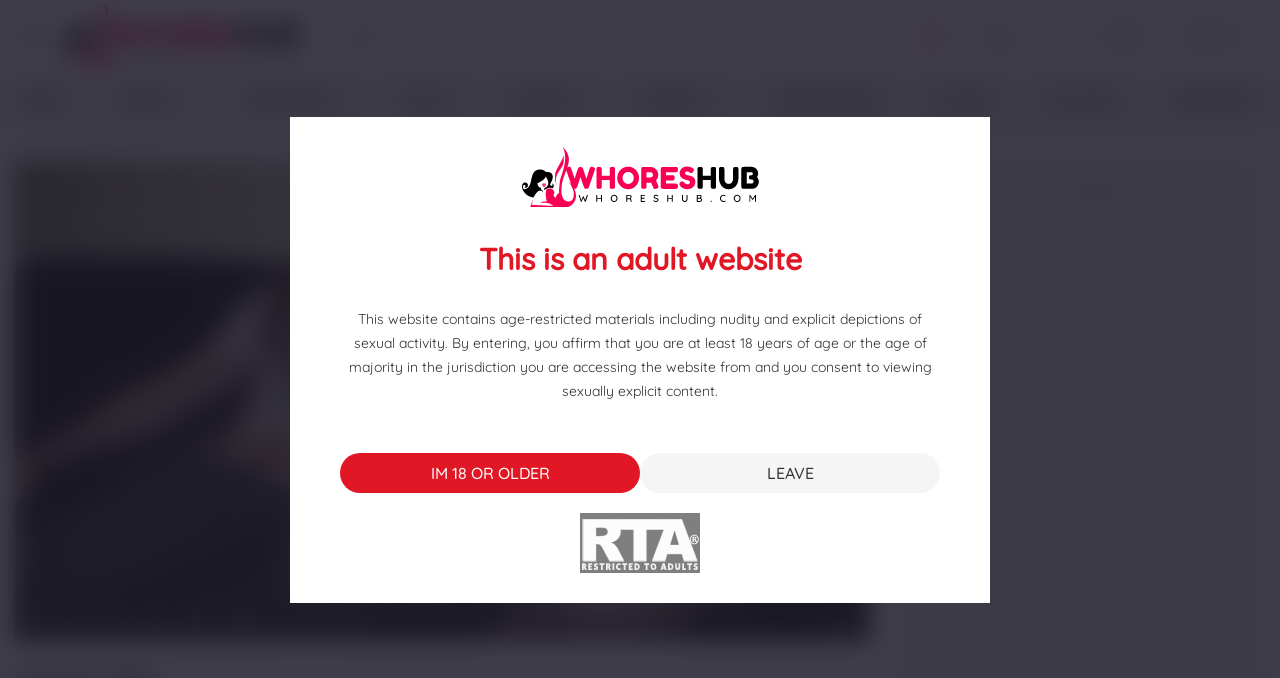

--- FILE ---
content_type: text/html; charset=utf-8
request_url: https://www.whoreshub.com/videos/210612/andrea-high/
body_size: 63359
content:
<!DOCTYPE html>       
<html lang="en"><head><title>Andrea High</title><meta http-equiv="Content-Type" content="text/html; charset=utf-8"/><meta name="description" content="Andrea High"/><meta name="keywords" content="Anal, Blowjob, Shemale, shemale"/><meta name="viewport" content="width=device-width, initial-scale=1"><link rel="icon" href="//wh.cdntrex.com/favicon.ico" type="image/x-icon"><link rel="shortcut icon" href="//wh.cdntrex.com/favicon.ico" type="image/x-icon"><link rel="apple-touch-icon" href="//wh.cdntrex.com/static/images/favicon-32x32.png"><link rel="apple-touch-icon" sizes="76x76" href="//wh.cdntrex.com/static/images/favicon-76x76.png"><link rel="apple-touch-icon" sizes="120x120" href="//wh.cdntrex.com/static/images/favicon-120x120.png"><link rel="apple-touch-icon" sizes="152x152" href="//wh.cdntrex.com/static/images/favicon-152x152.png"><!-- Google tag (gtag.js) -->
<script async src="https://www.googletagmanager.com/gtag/js?id=G-8HLGY01114"></script>
<script>
  window.dataLayer = window.dataLayer || [];
  function gtag(){dataLayer.push(arguments);}
  gtag('js', new Date());

  gtag('config', 'G-8HLGY01114');
</script><link rel="preconnect" href="https://creative.xxxjmp.com"><link rel="preload" as="image" href="//wh.cdntrex.com/contents/videos_screenshots/210000/210612/preview_720p.mp4.jpg"><link rel="preload" as="image" href="//wh.cdntrex.com/contents/videos_screenshots/210000/210612/preview.mp4.jpg"><style>@font-face {font-family: 'Quicksand';src: url('/static/google-fonts/Quicksand-Medium.eot');src: url('/static/google-fonts/Quicksand-Medium.eot?#iefix') format('embedded-opentype'),url('/static/google-fonts/Quicksand-Medium.woff2') format('woff2'),url('/static/google-fonts/Quicksand-Medium.woff') format('woff'),url('/static/google-fonts/Quicksand-Medium.ttf') format('truetype'),url('/static/google-fonts/Quicksand-Medium.svg#Quicksand-Medium') format('svg');font-weight: 500;font-style: normal;font-display: swap;}@font-face {font-family: 'Quicksand';src: url('/static/google-fonts/Quicksand-Regular.eot');src: url('/static/google-fonts/Quicksand-Regular.eot?#iefix') format('embedded-opentype'),url('/static/google-fonts/Quicksand-Regular.woff2') format('woff2'),url('/static/google-fonts/Quicksand-Regular.woff') format('woff'),url('/static/google-fonts/Quicksand-Regular.ttf') format('truetype'),url('/static/google-fonts/Quicksand-Regular.svg#Quicksand-Regular') format('svg');font-weight: normal;font-style: normal;font-display: swap;}/*! normalize.css v3.0.3 | MIT License | github.com/necolas/normalize.css *//*** 1. Set default font family to sans-serif.* 2. Prevent iOS and IE text size adjust after device orientation change,*    without disabling user zoom.*/html {font-family: sans-serif;/* 1 */-ms-text-size-adjust: 100%;/* 2 */-webkit-text-size-adjust: 100%;/* 2 */;}/*** Remove default margin.*/body {margin: 0;}/* HTML5 display definitions========================================================================== *//*** Correct `block` display not defined for any HTML5 element in IE 8/9.* Correct `block` display not defined for `details` or `summary` in IE 10/11* and Firefox.* Correct `block` display not defined for `main` in IE 11.*/article,aside,details,figcaption,figure,footer,header,hgroup,main,menu,nav,section,summary {display: block;}/*** 1. Correct `inline-block` display not defined in IE 8/9.* 2. Normalize vertical alignment of `progress` in Chrome, Firefox, and Opera.*/audio,canvas,progress,video {display: inline-block;/* 1 */vertical-align: baseline;/* 2 */;}/*** Prevent modern browsers from displaying `audio` without controls.* Remove excess height in iOS 5 devices.*/audio:not([controls]) {display: none;height: 0;}/*** Address `[hidden]` styling not present in IE 8/9/10.* Hide the `template` element in IE 8/9/10/11, Safari, and Firefox < 22.*/[hidden],template {display: none;}/* Links========================================================================== *//*** Remove the gray background color from active links in IE 10.*/a {background-color: transparent;}/*** Improve readability of focused elements when they are also in an* active/hover state.*/a:active,a:hover {outline: 0;}/* Text-level semantics========================================================================== *//*** Address styling not present in IE 8/9/10/11, Safari, and Chrome.*/abbr[title] {border-bottom: 1px dotted;}/*** Address style set to `bolder` in Firefox 4+, Safari, and Chrome.*/b,strong {font-weight: bold;}/*** Address styling not present in Safari and Chrome.*/dfn {font-style: italic;}/*** Address variable `h1` font-size and margin within `section` and `article`* contexts in Firefox 4+, Safari, and Chrome.*/h1 {font-size: 2em;margin: 0.67em 0;}/*** Address styling not present in IE 8/9.*/mark {background: #ff0;color: #000;}/*** Address inconsistent and variable font size in all browsers.*/small {font-size: 80%;}/*** Prevent `sub` and `sup` affecting `line-height` in all browsers.*/sub,sup {font-size: 75%;line-height: 0;position: relative;vertical-align: baseline;}sup {top: -0.5em;}sub {bottom: -0.25em;}/* Embedded content========================================================================== *//*** Remove border when inside `a` element in IE 8/9/10.*/img {border: 0;}/*** Correct overflow not hidden in IE 9/10/11.*/svg:not(:root) {overflow: hidden;}/* Grouping content========================================================================== *//*** Address margin not present in IE 8/9 and Safari.*/figure {margin: 1em 40px;}/*** Address differences between Firefox and other browsers.*/hr {-webkit-box-sizing: content-box;box-sizing: content-box;height: 0;}/*** Contain overflow in all browsers.*/pre {overflow: auto;}/*** Address odd `em`-unit font size rendering in all browsers.*/code,kbd,pre,samp {font-family: monospace, monospace;font-size: 1em;}/* Forms========================================================================== *//*** Known limitation: by default, Chrome and Safari on OS X allow very limited* styling of `select`, unless a `border` property is set.*//*** 1. Correct color not being inherited.*    Known issue: affects color of disabled elements.* 2. Correct font properties not being inherited.* 3. Address margins set differently in Firefox 4+, Safari, and Chrome.*/button,input,optgroup,select,textarea {color: inherit;/* 1 */font: inherit;/* 2 */margin: 0;/* 3 */;}/*** Address `overflow` set to `hidden` in IE 8/9/10/11.*/button {overflow: visible;}/*** Address inconsistent `text-transform` inheritance for `button` and `select`.* All other form control elements do not inherit `text-transform` values.* Correct `button` style inheritance in Firefox, IE 8/9/10/11, and Opera.* Correct `select` style inheritance in Firefox.*/button,select {text-transform: none;}/*** 1. Avoid the WebKit bug in Android 4.0.* where (2) destroys native `audio`*    and `video` controls.* 2. Correct inability to style clickable `input` types in iOS.* 3. Improve usability and consistency of cursor style between image-type*    `input` and others.*/button,html input[type="button"],input[type="reset"],input[type="submit"] {-webkit-appearance: button;/* 2 */cursor: pointer;/* 3 */;}/*** Re-set default cursor for disabled elements.*/button[disabled],html input[disabled] {cursor: default;}/*** Remove inner padding and border in Firefox 4+.*/button::-moz-focus-inner,input::-moz-focus-inner {border: 0;padding: 0;}/*** Address Firefox 4+ setting `line-height` on `input` using `!important` in* the UA stylesheet.*/input {line-height: normal;}/*** It's recommended that you don't attempt to style these elements.* Firefox's implementation doesn't respect box-sizing, padding, or width.** 1. Address box sizing set to `content-box` in IE 8/9/10.* 2. Remove excess padding in IE 8/9/10.*/input[type="checkbox"],input[type="radio"] {-webkit-box-sizing: border-box;box-sizing: border-box;/* 1 */padding: 0;/* 2 */;}/*** Fix the cursor style for Chrome's increment/decrement buttons. For certain* `font-size` values of the `input`, it causes the cursor style of the* decrement button to change from `default` to `text`.*/input[type="number"]::-webkit-inner-spin-button,input[type="number"]::-webkit-outer-spin-button {height: auto;}/*** 1. Address `appearance` set to `searchfield` in Safari and Chrome.* 2. Address `box-sizing` set to `border-box` in Safari and Chrome.*/input[type="search"] {-webkit-appearance: textfield;/* 1 */-webkit-box-sizing: content-box;box-sizing: content-box;/* 2 */}/*** Remove inner padding and search cancel button in Safari and Chrome on OS X.* Safari (but not Chrome) clips the cancel button when the search input has* padding (and `textfield` appearance).*/input[type="search"]::-webkit-search-cancel-button,input[type="search"]::-webkit-search-decoration {-webkit-appearance: none;}/*** Define consistent border, margin, and padding.*/fieldset {border: 1px solid #c0c0c0;margin: 0 2px;padding: 0.35em 0.625em 0.75em;}/*** 1. Correct `color` not being inherited in IE 8/9/10/11.* 2. Remove padding so people aren't caught out if they zero out fieldsets.*/legend {border: 0;/* 1 */padding: 0;/* 2 */;}/*** Remove default vertical scrollbar in IE 8/9/10/11.*/textarea {overflow: auto;}/*** Don't inherit the `font-weight` (applied by a rule above).* NOTE: the default cannot safely be changed in Chrome and Safari on OS X.*/optgroup {font-weight: bold;}/* Tables========================================================================== *//*** Remove most spacing between table cells.*/table {border-collapse: collapse;border-spacing: 0;}td,th {padding: 0;}.swiper-lazy {opacity: 0;-webkit-transition: opacity .4s;-o-transition: opacity .4s;transition: opacity .4s;}.swiper-lazy-loaded {opacity: 1;}* {-webkit-box-sizing: border-box;box-sizing: border-box;}html {height: 100%;min-width: 320px;}body {height: 100%;min-width: 320px;font: 500 14px/1.2 'Quicksand', sans-serif;background-color: #fff;text-rendering: optimizeSpeed;-webkit-font-smoothing: antialiased;color: #3c3c46;}@media (max-width: 639px) {body {font-size: 13px;}}/*body.fixed{overflow: hidden;}*/body.dark {background-color: #181818; /* previous: #121418*/color: #fff;}body.dark .header-bottom,body.dark .dropdown,body.dark .btn-dropdown,body.dark .sidebar,body.dark .section-spot,body.dark .pagination a,body.dark .pagination span,body.dark .btn,body.dark .nav .wrap .dropdown,body.dark .spot-col,body.dark .post-wrap .avatar,body.dark .comments-bottom .rating,body.dark .tab-drop,body.dark .top-block .center .social a,body.dark .post-card.lg,body.dark .post-card,body.dark .checkbox-container .checkmark,body.dark .img-user,body.dark .popup-holder .file-label,body.dark .popup-holder .user-img,body.dark .select2-search--dropdown,body.dark .dark-box,body.dark .select2-container--default .select2-selection--multiple .select2-selection__choice,body.dark .user-drop,body.dark .form-upload p.preview,body.dark .form-upload p.preview em,body.dark .list-selector-popup,body.dark .dropdown-inner,body.dark .dropdown,body.dark .dropdown a,body.dark .dropdown span {background-color: #24242a;}body.dark .select2-search--dropdown .select2-search__field{color: #fff;}body.dark input,body.dark .sidebar .btn-dropdown,body.dark .sidebar .dropdown,body.dark .sidebar .btn,body.dark .mob-member a,body.dark .mob-member span,body.dark .nav .wrap .btn,body.dark .textarea,body.dark .popup,body.dark .select2-results__option,body.dark .textfield,body.dark .drop-updload,body.dark form .progressbar,body.dark .tab-buttons .delete,body.dark .select2-container--default .select2-selection--multiple,body.dark .select2-container--default .select2-results__option[aria-selected=true] {background-color: #121418;}body.dark .rating .voters,body.dark .thumb .info,body.dark .tags-list.second li .btn .value,body.dark .list-info,body.dark .likes a,body.dark .btn-cross {color: #494b4f;}body.dark .progressbar.half-done .text{color: #24242a;}body.dark .list-selector-popup .filter input{border-color: #494b4f;color: #fff;}body.dark .list-checking .btn,body.dark .header-top .list{color: #fff;}body.dark .burger-brick,body.dark .rating .scale-holder,body.dark .bottom-list .item:after,body.dark .wrap-radio .checkmark,body.dark .box-subscribe a .value,body.dark .select2-container--default .select2-results__option--highlighted[aria-selected],body.dark .select2-results__option,body.dark .list-selector-popup .checkbox + label::before,body.dark .list-selector-popup .filter input,body.dark .no-thumb {background-color: #494b4f;}body.dark .burger-brick {background-color: #fff;}@media screen and (min-width: 1025px) {body.dark .pagination a:hover,body.dark .nav .wrap .btn:hover,body.dark .upload:hover,body.dark div[class*='swiper-button']:hover,body.dark .select2-container--default .select2-selection--multiple .select2-selection__choice:hover {background-color: #fa0052;}body.dark .list-info .name-link:hover{color: #fff;}body.dark .header-top .upload:hover{background-color: transparent;color: #fa0052;}}body.dark .list-selector-popup .checkbox:checked + label::before {background-color: #fa0052;}body.dark .thumb .col.second .val,body.dark .spot-col .name,body.dark .bottom-list,body.dark .comments-bottom .wrap-likes a,body.dark .comments-top .added,body.dark .top-block .info,body.dark .top-block .bottom .name,body.dark .top-block .center .col span,body.dark .top-block .center .social a,body.dark .img-user,body.dark .post-wrap .avatar,body.dark .popup-holder .name-textfield span,body.dark .checkbox-container,body.dark .popup-holder .user-img,body.dark .popup-holder .recaptcha-text,body.dark .popup .col-tab {color: #6e7176;}body.dark a,body.dark .popup-holder .textfield,body.dark .select2-container--default .select2-selection--single .select2-selection__placeholder,body.dark .select2-container--default .select2-results__option--highlighted[aria-selected],body.dark .select2-container--default .select2-selection--single .select2-selection__rendered,body.dark .popup .col-tab.active,body.dark .select2-container--default .select2-results__option[aria-selected=true] {color: #fff;}body.dark .tags-list.second .btn,body.dark form .success {background-color: transparent;}@media screen and (min-width: 1025px) {body.dark .tags-list.second .btn:hover {background-color: transparent;}body.dark .tags-list.second .btn:hover .value {color: #fa0052;}}@media screen and (min-width: 1025px) {body.dark .box-subscribe a:hover .value {background-color: #fa0052;}body.dark .box-subscribe a:hover .text {background-color: #494b4f;color: #fff;}}@media (max-width: 768px) {body.dark .user-drop .btn {background-color: #24242a;}}body.dark .mob-member .img-user {background-color: #121418;}body.dark .box-subscribe {border-color: #494b4f;}body.dark .textarea,body.dark .input {border-color: #33333b;color: #fff;}body.dark .textarea:focus,body.dark .input:focus {border-color: #fa0052;}body.dark div[class*='swiper-button'] {background-color: rgba(36, 36, 42, 0.8);}body.dark .select2-container--default .select2-selection--single,body.dark .popup-holder .textfield,body.dark .select2-container--default .select2-selection--multiple {border-color: #33333b;}body.dark .comments-bottom .wrap-likes .like {color: #75b31c;}@media screen and (min-width: 1025px) {body.dark .comments-bottom .wrap-likes .like:hover {color: #6e7176;}}@media screen and (min-width: 1025px) {body.dark .jump a:hover,body.dark .popup .col-tab:hover {color: #fff;}}body.dark .search {border-color: #33333b;color: #fff;}body.dark .select2-search--dropdown .select2-search__field {border-color: #33333b;}body.dark .popup-holder .file-label {border-color: #33333b;}@media screen and (min-width: 1025px) {body.dark .popup-holder .file-label:hover {border-color: #fa0052;color: #fa0052;}}body.dark .header-bottom {-webkit-box-shadow: 0 6px 40px rgba(24, 24, 24, 0.8);box-shadow: 0 6px 40px rgba(24, 24, 24, 0.8);}/*body.dark .nav .wrap .dropdown,body.dark .nav .dropdown {-webkit-box-shadow: inset 0 18px 40px rgba(24, 24, 24, 0.8);box-shadow: inset 0 18px 40px rgba(24, 24, 24, 0.8);}*/body.dark .mob-member .sign-in a {background-color: #fa0052;}@media screen and (min-width: 1025px) {body.dark .top-block .center .social a:hover {color: #fa0052;}body.dark .is-relative .dropdown a:hover, body.dark .is-relative .dropdown span:hover  {background-color: #fa0052;color: #fff;}}body.dark .comments-top a {color: #fa0052;}@media screen and (min-width: 1025px) {body.dark .comments-top a:hover {color: #6e7176;}}body.dark .sidebar .active {background-color: #fa0052;}@media screen and (min-width: 1025px) {body.dark .sidebar .active:hover {background-color: #24242a;}}body.dark .upload.active{color: #fa0052;}body.dark .no-thumb {color: #fff;}body.dark .logo svg {fill: #fff;}body.dark .sidebar {-webkit-box-shadow: 0 6px 40px rgba(24, 24, 24, 0.16);box-shadow: 0 6px 40px rgba(24, 24, 24, 0.16);}body.dark .select2-container--default.select2-container--open .select2-selection--single {border-color: #fa0052;}body.dark ::-webkit-input-placeholder {color: #fff;}body.dark ::-moz-placeholder {color: #fff;}body.dark :-moz-placeholder {color: #fff;}body.dark .popup-holder .textfield::-webkit-input-placeholder {color: #fff;}body.dark .popup-holder .textfield::-moz-placeholder {color: #fff;}body.dark .popup-holder .textfield:-moz-placeholder {color: #fff;}body.dark .popup-holder .textfield:-ms-input-placeholder {color: #fff;}body.removeArrow .fancybox-nav{display: none;}p,h1,h2,h3,h4,h5,h6 {margin: 0;}button {padding: 0;background: none;outline: none;border: none;cursor: pointer;}img {max-width: 100%;height: auto;}a {text-decoration: none;color: #3c3c46;}input {outline: none;color: #3c3c46;-webkit-border-radius: 10px;border-radius: 10px;height: 40px;border: 1px solid transparent;padding: 0 20px;background-color: #fff;-webkit-appearance: none;-webkit-transition: border-color .3s;-o-transition: border-color .3s;transition: border-color .3s;}ul {list-style-type: none;margin: 0;padding: 0;}.svg-icon {display: inline-block;width: 1em;height: 1em;fill: currentColor;}input[type="search"] {-webkit-box-sizing: border-box;box-sizing: border-box;}input[type=number]::-webkit-inner-spin-button,input[type=number]::-webkit-outer-spin-button {-webkit-appearance: none;margin: 0;}::-webkit-input-placeholder {color: #3c3c46;opacity: 1;-webkit-transition: opacity .3s;-o-transition: opacity .3s;transition: opacity .3s;font-size: 12px;font-weight: 500;}::-moz-placeholder {color: #3c3c46;font-size: 12px;font-weight: 500;opacity: 1;-webkit-transition: opacity .3s;-o-transition: opacity .3s;transition: opacity .3s;}:-moz-placeholder {color: #3c3c46;font-size: 12px;font-weight: 500;opacity: 1;-webkit-transition: opacity .3s;-o-transition: opacity .3s;transition: opacity .3s;}.textarea::-webkit-input-placeholder {font-size: 12px;}.textarea::-moz-placeholder {font-size: 12px;}.textarea:-moz-placeholder {font-size: 12px;}:focus::-webkit-input-placeholder {opacity: 0;}:focus::-moz-placeholder {opacity: 0;}:focus:-moz-placeholder {opacity: 0;}:focus:-ms-input-placeholder {opacity: 0;}.wrapper {display: table;width: 100%;height: 100%;table-layout: fixed;overflow: hidden;}.wrapper.open .burger-brick {background-color: #fa0052;}.wrapper.open .sidebar {visibility: visible;-webkit-transform: translate3d(0, 0, 0);transform: translate3d(0, 0, 0);}.wrapper.open .sidebar:before {opacity: 1;visibility: visible;}@media screen and (min-width: 1025px) and (max-width: 1250px) {.wrapper.open .top-block .center .col {width: 33.333%;}}.wrapper.open .content {margin-left: 300px;}@media (max-width: 1350px) {.wrapper.open .content {margin-left: 265px;}}@media (max-width: 1024px) {.wrapper.open .content {margin-left: 0;}}@media (max-width: 1024px) {.wrapper.open .content:before,.wrapper.open .footer-wrap:before {visibility: visible;opacity: 1;}}.wrapper.open .header{display: table-row;height: 1px;}.wrapper.open .main{height: 100%;}.container {max-width: 1558px;margin: 0 auto;padding: 0 15px;}@media (max-width: 639px) {.container {padding: 0 10px;}}.btn {font-size: 12px;padding: 8px 20px;display: inline-block;-webkit-border-radius: 20px;border-radius: 20px;background-color: #eee;text-transform: capitalize;border: 2px solid transparent;font-weight: 500;-webkit-transition: color .3s, border-color .3s, background-color .3s;-o-transition: color .3s, border-color .3s, background-color .3s;transition: color .3s, border-color .3s, background-color .3s;}@media (max-width: 479px) {.btn {padding: 7px 14px;}}@media screen and (min-width: 1025px) {.btn:hover {color: #fa0052;border-color: #fa0052;background-color: transparent;}}.title{font-size: 24px;line-height: 1.5;text-transform: uppercase;}@media (max-width: 639px) {.title {font-size: 20px;}}@media (max-width: 479px) {.title {font-size: 18px;}}@media (max-width: 375px) {.popup .title {font-size: 16px;}}.title span{display: inline-block;position: relative;}.title span:before {content: "";height: 4px;width: 100%;background-color: #fa0052;position: absolute;left: 0;bottom: 0;-webkit-border-radius: 4px;border-radius: 4px;}.title a{-webkit-transition: color .3s;-o-transition: color .3s;transition: color .3s;}@media screen and (min-width: 1025px){.title a:hover{color: #fa0052;}}.box-item{display: -webkit-box;display: -webkit-flex;display: -ms-flexbox;display: flex;}.comment-wrap .field-label.hint{display: block;}.list-messages .wrap-link{margin-top: 10px;}.tags-list {display: -webkit-box;display: -webkit-flex;display: -ms-flexbox;display: flex;-webkit-flex-wrap: wrap;-ms-flex-wrap: wrap;flex-wrap: wrap;-webkit-box-pack: center;-webkit-justify-content: center;-ms-flex-pack: center;justify-content: center;margin: 0 -5px -10px;}@media (max-width: 639px) {.tags-list {margin: 0 -3px -6px;}}.tags-list .value{display: none;}.tags-list.second .value{display: inline-block;}.dropdown .tags-list.second {display: block;-webkit-column-count: 8;-moz-column-count: 8;column-count: 8;margin: 0 0 20px;}@media (max-width: 1024px) {.dropdown .tags-list.second {margin-bottom: 10px;-webkit-column-count: 6;-moz-column-count: 6;column-count: 6;}}.tags-wrap{display: -webkit-box;display: -ms-flexbox;display: flex;}@media (max-width: 1024px){.tags-wrap{-ms-flex-wrap: wrap;flex-wrap: wrap;}}.tags-wrap .tags-list.second {display: block;margin: 0;width: 16.66%;}@media (max-width: 1024px) {.tags-wrap .tags-list.second {width: 100%;display: -webkit-box;display: -ms-flexbox;display: flex;-ms-flex-wrap: wrap;flex-wrap: wrap;-webkit-box-pack: start;-ms-flex-pack: start;justify-content: flex-start;}}@media (max-width: 1024px){.tags-wrap .tags-list.second li .btn{background-color: #eee;}}/*.tags-list.second .item{display: inline-block;vertical-align: top;width: 100%;text-align: left;margin: 0 2px 2px;}*/.tags-list.second li{/*    display: inline-block;vertical-align: top;width: 100%;*/text-align: left;margin: 0 2px 2px;}.tags-list.second .item:last-child{display: none;}@media (max-width: 1024px) {.tags-wrap .tags-list.second .item{width: auto;display: -webkit-inline-box;display: -ms-inline-flexbox;display: inline-flex;-webkit-box-align: center;-ms-flex-align: center;align-items: center;margin: 0 4px 8px;}}.tags-list.second li .btn {display: -webkit-inline-box;display: -webkit-inline-flex;display: -ms-inline-flexbox;display: inline-flex;-webkit-box-align: center;-webkit-align-items: center;-ms-flex-align: center;align-items: center;padding: 10px 18px;background-color: transparent;border: 2px solid transparent;-webkit-transition: color .3s, border-color .3s;-o-transition: color .3s, border-color .3s;transition: color .3s, border-color .3s;}@media (max-width: 1024px) {.tags-list.second li .btn {padding: 5px;margin: 0;}}@media (max-width: 639px) {.tags-list.second li .btn {padding: 2px;}}@media (max-width: 639px) {.tags-wrap .tags-list.second li .btn {padding: 5px 8px;}}@media (max-width: 479px) {.tags-list.second li .btn {width: 100%;}}@media screen and (min-width: 1025px) {.tags-list.second li .btn:hover {border-color: #fa0052;background-color: transparent;color: #fa0052;}.tags-list.second li .btn:hover .value {color: #fa0052;}}aside .tags-list.second .btn{width: auto;}.tags-list.second li .btn .name {overflow: hidden;-o-text-overflow: ellipsis;text-overflow: ellipsis;white-space: nowrap;margin-right: 8px;max-width: 140px;}@media (max-width: 639px) {.tags-list.second li .btn .name {max-width: 100px;}}@media (max-width: 479px) {.tags-list.second li .btn .name {max-width: 100%;}}.tags-list.second li .btn .value {font-weight: 400;color: #a6a6b0;font-size: 12px;-webkit-transition: color .3s;-o-transition: color .3s;transition: color .3s;}.tags-list .item {margin: 0 5px 10px;}@media (max-width: 639px) {.tags-list .item {margin: 0 3px 6px;}}.letter {padding: 10px 20px;color: #fa0052;font-weight: 700;font-size: 24px;}@media (max-width: 1024px) {.letter {padding: 0 10px 10px;width: 100%;}}.headline {display: -webkit-box;display: -webkit-flex;display: -ms-flexbox;display: flex;-webkit-box-align: center;-webkit-align-items: center;-ms-flex-align: center;align-items: center;margin-bottom: 20px;}@media (max-width: 639px) {.headline {margin-bottom: 15px;}}@media (max-width: 479px) {.headline {-webkit-box-orient: vertical;-webkit-box-direction: normal;-webkit-flex-direction: column;-ms-flex-direction: column;flex-direction: column;-webkit-box-align: start;-webkit-align-items: flex-start;-ms-flex-align: start;align-items: flex-start;}}@media (max-width: 479px) {.headline.second {-webkit-box-orient: horizontal;-webkit-box-direction: normal;-webkit-flex-direction: row;-ms-flex-direction: row;flex-direction: row;-webkit-box-align: center;-webkit-align-items: center;-ms-flex-align: center;align-items: center;}}.headline .title {-webkit-flex-shrink: 1;-ms-flex-negative: 1;flex-shrink: 1;-webkit-box-flex: 1;-webkit-flex-grow: 1;-ms-flex-positive: 1;flex-grow: 1;}.sort-wrap {-webkit-flex-shrink: 0;-ms-flex-negative: 0;flex-shrink: 0;-webkit-box-flex: 0;-webkit-flex-grow: 0;-ms-flex-positive: 0;flex-grow: 0;margin-left: 10px;font-size: 12px;width: 155px;position: relative;}@media (max-width: 479px) {.sort-wrap {margin: 15px 0 0 0;}}.sort-wrap.second {width: 120px;}@media (max-width: 479px) {.sort-wrap.second {margin: 0 0 0 10px;}}.sort-wrap.second .dropdown a, .sort-wrap.second .dropdown span {display: -webkit-box;display: -webkit-flex;display: -ms-flexbox;display: flex;-webkit-box-align: center;-webkit-align-items: center;-ms-flex-align: center;align-items: center;-webkit-box-pack: center;-webkit-justify-content: center;-ms-flex-pack: center;justify-content: center;}.sort-wrap.second .dropdown .icon {-webkit-flex-shrink: 0;-ms-flex-negative: 0;flex-shrink: 0;-webkit-box-flex: 0;-webkit-flex-grow: 0;-ms-flex-positive: 0;flex-grow: 0;margin-right: 5px;font-size: 12px;}.sort-wrap .btn-dropdown {-webkit-transition: color .3s, border-color .3s, -webkit-border-radius .3s;transition: color .3s, border-color .3s, -webkit-border-radius .3s;-o-transition: color .3s, border-color .3s, border-radius .3s;transition: color .3s, border-color .3s, border-radius .3s;transition: color .3s, border-color .3s, border-radius .3s, -webkit-border-radius .3s;-webkit-box-pack: center;-ms-flex-pack: center;justify-content: center;}@media screen and (min-width: 1025px) {.sort-wrap .btn-dropdown:hover,.nav .wrap:hover .btn-dropdown,.is-relative:hover .btn-dropdown{border-color: #fa0052;color: #fa0052;}.sort-wrap:hover .dropdown,.nav .wrap:hover .dropdown,.is-relative:hover .dropdown{display: block;}.sort-wrap:hover .btn-dropdown{border-radius: 18px 18px 0 0;border-color: #fa0052;color: #fa0052;}.sort-wrap:hover .btn-dropdown .arrow,.nav .wrap:hover .btn-dropdown .arrow,.is-relative:hover .btn-dropdown .arrow{-webkit-transform: rotate(180deg);-ms-transform: rotate(180deg);transform: rotate(180deg);}.sort-wrap .btn-dropdown:hover .icon{color: #fa0052;}}.sort-wrap .btn-dropdown.current {-webkit-border-radius: 18px 18px 0 0;border-radius: 18px 18px 0 0;}.sort-wrap .btn-dropdown.current .icon{color: #fa0052;}.btn-dropdown {background-color: #eee;-webkit-border-radius: 18px;border-radius: 18px;padding: 8px 16px;display: -webkit-box;display: -webkit-flex;display: -ms-flexbox;display: flex;-webkit-box-align: center;-webkit-align-items: center;-ms-flex-align: center;align-items: center;width: 100%;text-transform: capitalize;border: 2px solid transparent;-webkit-transition: -webkit-border-radius .3s;transition: -webkit-border-radius .3s;-o-transition: border-radius .3s;transition: border-radius .3s;transition: border-radius .3s, -webkit-border-radius .3s;}.btn-dropdown.current {border-color: #fa0052;color: #fa0052;}.btn-dropdown.current .arrow {-webkit-transform: rotate(180deg);-ms-transform: rotate(180deg);transform: rotate(180deg);}.btn-dropdown .text {margin-right: 8px;}.btn-dropdown .svg-icon {-webkit-flex-shrink: 0;-ms-flex-negative: 0;flex-shrink: 0;-webkit-box-flex: 0;-webkit-flex-grow: 0;-ms-flex-positive: 0;flex-grow: 0;color: #fa0052;-webkit-transition: color .3s, -webkit-transform .3s;transition: color .3s, -webkit-transform .3s;-o-transition: transform .3s, color .3s;transition: transform .3s, color .3s;transition: transform .3s, color .3s, -webkit-transform .3s;font-size: 12px;}.btn-dropdown .icon {margin-right: 5px;color: #3c3c46;}.btn-dropdown .arrow {font-size: 10px;width: 10px;}.dropdown {text-transform: capitalize;padding-top: 5px;text-align: center;-webkit-border-radius: 0 0 18px 18px;border-radius: 0 0 18px 18px;overflow: hidden;position: absolute;top: 100%;left: 0;right: 0;z-index: 12;-webkit-box-shadow: 0px 6px 6px rgba(68, 68, 68, 0.15);box-shadow: 0px 6px 6px rgba(68, 68, 68, 0.15);display: none;}.dropdown a, .dropdown span {display: block;padding: 8px 5px;-webkit-transition: background-color .3s, color .3s;-o-transition: background-color .3s, color .3s;transition: background-color .3s, color .3s;font-size: 12px;cursor: pointer;background-color: #fff;}@media (max-width: 1150px) {.dropdown a, .dropdown span  {overflow: hidden;-o-text-overflow: ellipsis;text-overflow: ellipsis;white-space: nowrap;}}@media screen and (min-width: 1025px) {.dropdown a:hover, .dropdown span:hover {background-color: #fa0052;color: #fff;}}.sort-wrap .dropdown{padding-top: 0;}.header {position: relative;z-index: 12;}@media (max-width: 1024px) {.header {-webkit-box-shadow: 0 6px 40px rgba(24, 24, 24, 0.16);box-shadow: 0 6px 40px rgba(24, 24, 24, 0.16);}}.header-top {padding: 3px 20px 14px;position: relative;display: -webkit-box;display: -webkit-flex;display: -ms-flexbox;display: flex;-webkit-box-align: center;-webkit-align-items: center;-ms-flex-align: center;align-items: center;}@media (max-width: 1024px) {.header-top {padding: 3px 15px;}}@media (max-width: 768px) {.header-top {padding: 0 15px;}}@media (max-width: 639px) {.header-top {padding: 0 10px;}}@media (max-width: 599px) {.header-top {padding: 16px 10px;}}@media (max-width: 375px) {.header-top {padding: 6px 10px;}}.header-top.active .btnSearch {font-size: 18px;}.header-top .col {-webkit-flex-shrink: 0;-ms-flex-negative: 0;flex-shrink: 0;-webkit-box-flex: 1;-webkit-flex-grow: 1;-ms-flex-positive: 1;flex-grow: 1;-webkit-flex-basis: 1;-ms-flex-preferred-size: 1;flex-basis: 1;margin-right: 25px;display: -webkit-box;display: -webkit-flex;display: -ms-flexbox;display: flex;-webkit-box-align: center;-webkit-align-items: center;-ms-flex-align: center;align-items: center;}@media (max-width: 768px) {.header-top .col {margin-right: 12px;}}@media (max-width: 479px) {.header-top .col {margin-right: 10px;}}.header-top .col.second {display: -webkit-box;display: -webkit-flex;display: -ms-flexbox;display: flex;-webkit-box-pack: end;-webkit-justify-content: flex-end;-ms-flex-pack: end;justify-content: flex-end;margin: 0 0 0 25px;}@media (max-width: 1024px) {.header-top .col.second {margin-left: 15px;}}@media (max-width: 768px) {.header-top .col.second {margin-left: 12px;}}@media (max-width: 599px) {.header-top .col.second {-webkit-box-align: start;-webkit-align-items: flex-start;-ms-flex-align: start;align-items: flex-start;}}@media (max-width: 479px) {.header-top .col.second {margin-left: 0;}}.header-top .list {display: -webkit-box;display: -webkit-flex;display: -ms-flexbox;display: flex;-webkit-box-align: center;-webkit-align-items: center;-ms-flex-align: center;align-items: center;font-size: 19px;color: #a6a6b0;margin-right: 20px;}@media (max-width: 1024px) {.header-top .list {margin-right: 5px;}}@media (max-width: 768px) {.header-top .list {margin-right: 0;}}.header-top .list .svg-icon {display: block;}.header-top .list .item {margin-right: 30px;}@media (max-width: 1024px) {.header-top .list .item {margin-right: 20px;}}@media (max-width: 768px) {.header-top .list .item {margin-right: 12px;}}@media (max-width: 599px) {.header-top .list .item {margin-right: 15px;}}@media (max-width: 479px) {.header-top .list .item {margin-right: 12px;}}.header-top .list .item:last-child {margin-right: 0;}@media (max-width: 599px) {.header-top .logo {position: absolute;top: 50%;left: 50%;-webkit-transform: translate3d(-50%, -50%, 0);transform: translate3d(-50%, -50%, 0);}}@media (max-width: 375px) {.header-top .logo {position: static;-webkit-transform: translate3d(0, 0, 0);transform: translate3d(0, 0, 0);}}.logo {display: inline-block;}@media (max-width: 1024px) {.logo {width: 200px;}}@media (max-width: 768px) {.logo {width: 180px;}}@media (max-width: 479px) {.logo {width: 160px;}}@media (max-width: 1024px) {.logo svg {width: 100%;}}@media (max-width: 375px) {.logo svg {height: auto;}}.upload {font-size: 24px;position: relative;padding: 0;-webkit-flex-shrink: 0;-ms-flex-negative: 0;flex-shrink: 0;-webkit-box-flex: 0;-webkit-flex-grow: 0;-ms-flex-positive: 0;flex-grow: 0;-webkit-transition: color .3s;-o-transition: color .3s;transition: color .3s;cursor: pointer;color: #a6a6b0;}@media screen and (min-width: 1025px) {.upload:hover {color: #fa0052;}}.upload input {position: absolute;left: 0;top: 0;width: 100%;height: 100%;cursor: pointer;opacity: 0;padding: 0;z-index: -1;border: none;}.toggle-dark {display: inline-block;-webkit-transition: color .3s;-o-transition: color .3s;transition: color .3s;font-size: 20px;}@media screen and (min-width: 1025px) {.toggle-dark:hover {color: #fa0052;}}.col-search {max-width: 645px;width: 100%;}@media (max-width: 599px) {.col-search {position: absolute;left: 0;right: 0;top: 100%;z-index: 2;max-width: 100%;padding-bottom: 5px;display: none;}}.btnSearch {font-size: 21px;width: 21px;margin-left: 15px;color: #fa0052;display: none;}@media (max-width: 599px) {.btnSearch {display: block;}}@media (max-width: 479px) {.btnSearch {font-size: 21px;margin-left: 12px;}}.btnSearch .svg-icon {display: block;}.box-search {position: relative;}.burger {width: 24px;-webkit-flex-shrink: 0;-ms-flex-negative: 0;flex-shrink: 0;-webkit-box-flex: 0;-webkit-flex-grow: 0;-ms-flex-positive: 0;flex-grow: 0;margin-right: 18px;}@media (max-width: 1024px) {.burger {margin-right: 15px;}}@media (max-width: 768px) {.burger {margin-right: 12px;}}@media screen and (min-width: 1025px) {.burger:hover .burger-brick {background-color: #fa0052;}}.burger-brick {display: block;height: 3px;-webkit-border-radius: 5px;border-radius: 5px;background-color: #a6a6b0;-webkit-transition: background-color .3s;-o-transition: background-color .3s;transition: background-color .3s;will-change: transform;}.burger-brick:last-child,.burger-brick:nth-child(2) {margin-top: 5px;}.search {width: 100%;-webkit-border-radius: 20px;border-radius: 20px;border: 2px solid #eee;padding: 0 40px 0 18px;}@media (max-width: 599px) {.search {-webkit-border-radius: 0;border-radius: 0;border-left: none;border-right: none;padding: 0 40px 0 15px;}}.btn-search {position: absolute;top: 0;right: 0;height: 100%;padding: 0 18px 0 5px;font-size: 20px;color: #fa0052;-webkit-transition: color .3s;-o-transition: color .3s;transition: color .3s;}@media screen and (min-width: 1025px) {.btn-search:hover {color: #e6e6e6;}}.btn-search .svg-icon {display: block;}.mob-member {display: none;}@media (max-width: 768px) {.mob-member {display: -webkit-box;display: -webkit-flex;display: -ms-flexbox;display: flex;margin-bottom: 10px;}}@media (max-width: 768px) {.mob-member.second {display: block;}}.mob-member li {width: 50%;}.mob-member a, .mob-member span {display: block;text-align: center;padding: 10px 20px;background-color: #eee;-webkit-border-radius: 20px;border-radius: 20px;}.mob-member .sign-in {margin-left: 5px;}.mob-member .sign-in a, .mob-member .sign-in span {background-color: #fa0052;color: #fff;}.member-links {display: -webkit-box;display: -webkit-flex;display: -ms-flexbox;display: flex;text-transform: uppercase;}@media (max-width: 768px) {.member-links {display: none;}}.member-links a, .member-links div {display: block;padding: 10px 18px;-webkit-border-radius: 20px;border-radius: 20px;font-weight: 700;-webkit-transition: background .3s, color .3s, border-color .3s;-o-transition: background .3s, color .3s, border-color .3s;transition: background .3s, color .3s, border-color .3s;border: 2px solid transparent;cursor: pointer;}@media (max-width: 1024px) {.member-links a, .member-links div {padding: 5px 8px;font-size: 12px;}}@media screen and (min-width: 1025px) {.member-links a:hover, .member-links div:hover {border-color: #fa0052;color: #fa0052;}}.member-links .sign-in {margin-left: 3px;}.member-links .sign-in a {background-color: #fa0052;color: #fff;}@media screen and (min-width: 1025px) {.member-links .sign-in a:hover {background-color: transparent;color: #fa0052;}}.member-user {width: 50%;}@media (max-width: 1350px) {.member-user {width: 60%;}}@media (max-width: 1024px) {.member-user {width: auto;margin-left: 10px;}}@media (max-width: 768px) {.member-user {width: 100%;margin-bottom: 5px;display: none;}}.btn-user {display: -webkit-box;display: -webkit-flex;display: -ms-flexbox;display: flex;-webkit-box-align: center;-webkit-align-items: center;-ms-flex-align: center;align-items: center;margin-left: auto;position: relative;}@media (max-width: 768px) {.btn-user {margin-left: 0;}}.btn-user .unread_messages {position: absolute;color: #fff;background: #fa0052;border-radius: 50%;width: 20px;height: 20px;display: flex;align-items: center;justify-content: center;top: -1px;left: 33px;font-size: 12px;z-index: 2;}.btn-user .unread_messages.small {font-size: 11px;}.btn-user.active .arrow-down {-webkit-transform: rotate(180deg);-ms-transform: rotate(180deg);transform: rotate(180deg);}.btn-user.active .name,.btn-user.active .arrow-down {color: #fa0052;}@media screen and (min-width: 1025px) {.btn-user:hover .name,.btn-user:hover .arrow-down {color: #fa0052;}}.btn-user .arrow-down {font-size: 10px;-webkit-transition: color .3s, -webkit-transform .4s;transition: color .3s, -webkit-transform .4s;-o-transition: transform .4s, color .3s;transition: transform .4s, color .3s;transition: transform .4s, color .3s, -webkit-transform .4s;}.btn-user .name {text-transform: capitalize;margin-right: 20px;overflow: hidden;-o-text-overflow: ellipsis;text-overflow: ellipsis;white-space: nowrap;-webkit-transition: color .3s;-o-transition: color .3s;transition: color .3s;}@media (max-width: 1200px) {.btn-user .name {margin-right: 10px;}}@media (max-width: 1024px) {.btn-user .name {display: none;}}@media (max-width: 768px) {.btn-user .name {display: block;}}.btn-user .svg-icon {display: block;-webkit-flex-shrink: 0;-ms-flex-negative: 0;flex-shrink: 0;-webkit-box-flex: 0;-webkit-flex-grow: 0;-ms-flex-positive: 0;flex-grow: 0;}.img-user {width: 50px;height: 50px;-webkit-border-radius: 50%;border-radius: 50%;background-color: #eee;display: -webkit-box;display: -webkit-flex;display: -ms-flexbox;display: flex;-webkit-box-align: center;-webkit-align-items: center;-ms-flex-align: center;align-items: center;-webkit-box-pack: center;-webkit-justify-content: center;-ms-flex-pack: center;justify-content: center;font-size: 22px;-webkit-flex-shrink: 0;-ms-flex-negative: 0;flex-shrink: 0;-webkit-box-flex: 0;-webkit-flex-grow: 0;-ms-flex-positive: 0;flex-grow: 0;margin-right: 20px;overflow: hidden;position: relative;}@media (max-width: 1200px) {.img-user {width: 44px;height: 44px;font-size: 20px;margin-right: 10px;}}@media (max-width: 1024px) {.img-user {width: 35px;height: 35px;font-size: 16px;}}@media (max-width: 768px) {.img-user {width: 40px;height: 40px;font-size: 18px;}}.user-drop {display: none;position: absolute;top: 100%;right: 20px;-webkit-flex-wrap: wrap;-ms-flex-wrap: wrap;flex-wrap: wrap;width: 220px;margin: 0;z-index: 11;background-color: #fff;-webkit-border-radius: 0 0 20px 20px;border-radius: 0 0 20px 20px;-webkit-box-shadow: 0 6px 40px rgba(24, 24, 24, 0.16);box-shadow: 0 6px 40px rgba(24, 24, 24, 0.16);}@media (max-width: 1350px) {.user-drop {right: 15px;}}@media (max-width: 1200px) {.user-drop {width: 190px;}}@media (max-width: 768px) {.user-drop {position: static;width: 100%;-webkit-box-shadow: none;box-shadow: none;}}@media (max-width: 479px) {.user-drop {max-width: 100%;}}.user-drop .item {width: 100%;}.user-drop .item:last-child .btn {-webkit-border-radius: 0 0 20px 20px;border-radius: 0 0 20px 20px;}.user-drop .btn {border: none;display: block;text-align: center;-webkit-border-radius: 0;border-radius: 0;font-size: 14px;text-transform: uppercase;background-color: #fff;padding: 10px 15px;}@media (max-width: 768px) {.user-drop .btn {padding: 8px 20px;width: 100%;text-align: left;font-size: 12px;font-weight: 700;}}@media screen and (min-width: 1025px) {.user-drop .btn:hover {background-color: #fa0052;color: #fff;}}.header-bottom {-webkit-box-shadow: 0 6px 40px rgba(24, 24, 24, 0.16);box-shadow: 0 6px 40px rgba(24, 24, 24, 0.16);background-color: #eee;padding: 5px 0;}@media (max-width: 1024px) {.header-bottom {display: none;}}.nav {display: -webkit-box;display: -webkit-flex;display: -ms-flexbox;display: flex;-webkit-box-pack: justify;-webkit-justify-content: space-between;-ms-flex-pack: justify;justify-content: space-between;align-items: center;margin: 0 -1px;}.nav .is-relative {position: relative;}.nav .dropdown {top: 100%;width: -webkit-calc(100% + 12px);width: calc(100% + 12px);left: -6px;}.nav .dropdown .thumb {width: 16.66%;}@media (max-width: 1150px) {.nav .dropdown .thumb {padding: 0 5px 10px;}}.nav .dropdown .inner {padding: 25px;}@media (max-width: 1150px) {.nav .dropdown .inner {padding: 20px 5px;}}.nav .dropdown .thumbs {margin-bottom: 10px;}@media (max-width: 1150px) {.nav .dropdown .thumbs {margin-bottom: 5px;}}.nav .dropdown .vertical .thumb {width: 12.5%;}.nav .dropdown .vertical .col {-webkit-flex-wrap: wrap;-ms-flex-wrap: wrap;flex-wrap: wrap;}.nav .dropdown .vertical .col .description {margin: 0 0 5px 0;}.nav .dropdown .vertical .val {display: -webkit-box;display: -webkit-flex;display: -ms-flexbox;display: flex;-webkit-box-align: center;-webkit-align-items: center;-ms-flex-align: center;align-items: center;margin-right: 15px;}.nav .dropdown .vertical .val:last-child {margin-right: 0;}.nav .dropdown .vertical .val .svg-icon {margin-right: 5px;}.nav .wrap .dropdown {background-color: #eee;padding: 0;-webkit-border-radius: 0;border-radius: 0;top: calc(100% - 5px);padding-top: 5px;}.dropdown-inner{background-color: #fff;-webkit-box-shadow: inset 0 18px 40px rgba(24, 24, 24, 0.16);box-shadow: inset 0 18px 40px rgba(24, 24, 24, 0.16);}.nav .wrap a {padding: 0;background-color: transparent;}.nav .wrap .btn {display: inline-block;background-color: #eee;padding: 12px 48px;border: none;}@media screen and (min-width: 1025px) {.nav .wrap .btn:hover {background-color: #fa0052;}}.nav-link {display: -webkit-box;display: -webkit-flex;display: -ms-flexbox;display: flex;padding: 10px 25px;margin: 0 1px;-webkit-transition: color .3s, border-color .3s;-o-transition: color .3s, border-color .3s;transition: color .3s, border-color .3s;text-transform: uppercase;font-weight: 700;border: 2px solid transparent;-webkit-border-radius: 20px;border-radius: 20px;text-align: center;}@media (max-width: 1450px) {.nav-link {padding: 10px 20px;}}@media (max-width: 1350px) {.nav-link {padding: 5px;}}@media (max-width: 1024px) {.nav-link {padding: 8px 20px;margin: 0;display: -webkit-inline-box;display: -webkit-inline-flex;display: -ms-inline-flexbox;display: inline-flex;}}.nav-link.active {color: #fa0052;border-color: #fa0052;will-change: transform;}@media (max-width: 1024px) {.nav-link.active {background-color: #fa0052;color: #fff;}}@media screen and (min-width: 1025px) {.nav-link:hover {border-color: #fa0052;color: #fa0052;}}.btn-dropdown.active{border-color: transparent;pointer-events: auto;}@media screen and (min-width: 1025px){.btn-dropdown.active:hover{border-color: #fa0052;}}.btn-dropdown.active.current{border-color: #fa0052;}.sidebar {background-color: #fff;-webkit-box-shadow: 0 6px 40px rgba(24, 24, 24, 0.16);box-shadow: 0 6px 40px rgba(24, 24, 24, 0.16);width: 260px;padding: 25px 18px;position: absolute;top: 0;left: 0;bottom: 0;z-index: 20;-webkit-transition: visibility .4s, -webkit-transform .4s;transition: visibility .4s, -webkit-transform .4s;-o-transition: transform .4s, visibility .4s;transition: transform .4s, visibility .4s;transition: transform .4s, visibility .4s, -webkit-transform .4s;-webkit-transform: translate3d(-100%, 0, 0);transform: translate3d(-100%, 0, 0);visibility: hidden;overflow-y: auto;z-index: 99;}@media (max-width: 1024px) {.sidebar {bottom: auto;-webkit-border-radius: 0 0 20px 0;border-radius: 0 0 20px 0;min-height: auto;}}@media (max-width: 768px) {.sidebar {padding: 15px;}}.sidebar .tags-list {-webkit-box-pack: start;-webkit-justify-content: flex-start;-ms-flex-pack: start;justify-content: flex-start;margin-bottom: 0;}.sidebar .tags-list.second {-webkit-column-count: auto;-moz-column-count: auto;column-count: auto;}.sidebar .tags-list.second .btn .name {max-width: 160px;}.sidebar .title {text-transform: uppercase;font-size: 20px;margin-bottom: 12px;}.list-hd .active {background-color: #fa0052;color: #fff;pointer-events: none;}@media screen and (min-width: 1025px) {.list-hd .active:hover {background-color: transparent;color: #fa0052;}}.sidebar .sort-wrap {margin-left: 0;}.sidebar .box {margin-bottom: 35px;}@media (max-width: 1024px) {.sidebar .box {margin-bottom: 25px;}}@media (max-width: 768px) {.sidebar .box {margin-bottom: 15px;}}.sidebar .box:last-child {margin-bottom: 0;}.sidebar .box.mobile {display: none;}@media (max-width: 1024px) {.sidebar .box.mobile {display: block;}}.sidebar .box.mobile .profile-header {display: -webkit-box;display: -webkit-flex;display: -ms-flexbox;display: flex;padding: 0 15px;}.main {position: relative;padding: 40px 0 60px;}@media (max-width: 1024px) {.main {padding: 20px 0 40px;}}@media (max-width: 639px) {.main {padding: 20px 0 25px;}}.content {-webkit-transition: margin-left .4s;-o-transition: margin-left .4s;transition: margin-left .4s;}@media (max-width: 1024px) {.content:before,.footer-wrap:before {content: "";position: absolute;left: 0;top: 0;right: 0;bottom: 0;z-index: 5;background-color: rgba(0, 0, 0, 0.7);opacity: 0;visibility: hidden;-webkit-transition: visibility .4s, opacity .4s;-o-transition: visibility .4s, opacity .4s;transition: visibility .4s, opacity .4s;z-index: 98;}}.link-aside {display: block;padding: 8px 20px;-webkit-border-radius: 10px;border-radius: 10px;display: -webkit-box;display: -webkit-flex;display: -ms-flexbox;display: flex;-webkit-box-pack: justify;-webkit-justify-content: space-between;-ms-flex-pack: justify;justify-content: space-between;-webkit-transition: background-color .3s;-o-transition: background-color .3s;transition: background-color .3s;}@media (max-width: 768px) {.link-aside {padding: 5px 15px;}}@media screen and (min-width: 1025px) {.link-aside:hover {background-color: #fa0052;}.link-aside:hover .value {color: #fff;}}.link-aside .name {margin-right: 10px;overflow: hidden;-o-text-overflow: ellipsis;text-overflow: ellipsis;white-space: nowrap;-webkit-flex-shrink: 1;-ms-flex-negative: 1;flex-shrink: 1;-webkit-box-flex: 1;-webkit-flex-grow: 1;-ms-flex-positive: 1;flex-grow: 1;}.link-aside .value {color: #3c3c46;-webkit-transition: color .3s;-o-transition: color .3s;transition: color .3s;-webkit-flex-shrink: 0;-ms-flex-negative: 0;flex-shrink: 0;-webkit-box-flex: 0;-webkit-flex-grow: 0;-ms-flex-positive: 0;flex-grow: 0;}.spot-outer {-webkit-border-radius: 10px;border-radius: 10px;background-color: #131313;padding: 15px 20px 20px;}@media (max-width: 479px) {.spot-outer {padding: 10px 0 0;}}.spot-outer .title {text-align: center;font-weight: 400;font-size: 10px;text-transform: uppercase;color: #3c3c46;margin-bottom: 15px;letter-spacing: 3px;}@media (max-width: 479px) {.spot-outer .title {margin-bottom: 10px;}}.section {margin-bottom: 50px;}@media (max-width: 1024px) {.section {margin-bottom: 30px;}}@media (max-width: 639px) {.section {margin-bottom: 20px;}}.section:last-child {margin-bottom: 0;}.section .block-thumbs {margin-bottom: 20px;}@media (max-width: 639px) {.section .block-thumbs {margin-bottom: 10px;}}.section .block-thumbs:last-child {margin-bottom: 0;}.section-spot {background-color: #eee;-webkit-box-shadow: 0 -6px 40px rgba(24, 24, 24, 0.16);box-shadow: 0 -6px 40px rgba(24, 24, 24, 0.16);padding: 48px 0;}@media (max-width: 639px) {.section-spot {padding: 25px 0;}}.section-spot .title {margin-bottom: 10px;text-transform: capitalize;font-size: 20px;}@media (max-width: 639px) {.section-spot .title {margin-bottom: 5px;}}.section-spot .spot-text {line-height: 1.4;}.thumbs {display: -webkit-box;display: -webkit-flex;display: -ms-flexbox;display: flex;-webkit-flex-wrap: wrap;-ms-flex-wrap: wrap;flex-wrap: wrap;margin: 0 -10px;}@media (max-width: 768px) {.thumbs {margin: 0 -5px;}}.thumbs.vertical .thumb {width: 16.66%;}@media (max-width: 1250px) {.thumbs.vertical .thumb {width: 20%;}}@media (max-width: 1024px) {.thumbs.vertical .thumb {width: 25%;}}@media (max-width: 768px) {.thumbs.vertical .thumb {width: 33.333%;}}@media (max-width: 479px) {.thumbs.vertical .thumb {width: 50%;}}.thumbs.vertical .thumb-img {padding-top: 134.48276%;display: block;position: relative;}.thumbs.vertical .thumb-img .img {position: absolute;top: 0;left: 0;width: 100%;height: 100%;z-index: 1;}.thumbs.vertical .description {-o-text-overflow: ellipsis;text-overflow: ellipsis;white-space: nowrap;margin-right: 10px;display: block;}.thumbs.second .thumb {width: 20%;}@media (max-width: 1150px) {.thumbs.second .thumb {width: 25%;}}@media (max-width: 980px) {.thumbs.second .thumb {width: 33.333%;}}@media (max-width: 768px) {.thumbs.second .thumb {width: 50%;}}.thumbs.second .thumb-img {padding-top: 0;width: 80px;height: 80px;-webkit-border-radius: 50%;border-radius: 50%;margin-right: 10px;-ms-flex-negative: 0;flex-shrink: 0;overflow: hidden;}@media (max-width: 1350px) {.thumbs.vertical.second .thumb {width: 20%;}}@media (max-width: 1150px) {.thumbs.vertical.second .thumb {width: 25%;}}@media (max-width: 980px) {.thumbs.vertical.second .thumb {width: 33.333%;}}@media (max-width: 768px) {.thumbs.vertical.second .thumb {width: 50%;}}.thumbs.second .unread .thumb-img{border: 2px solid #fa0052;}.thumbs.second.vertical .no-thumb .svg-icon{font-size: 30px;margin-right: 0;}.thumbs.second .box {display: -webkit-box;display: -webkit-flex;display: -ms-flexbox;display: flex;-webkit-box-align: center;-webkit-align-items: center;-ms-flex-align: center;align-items: center;}@media (max-width: 479px) {.thumbs.second .box {-webkit-box-pack: center;-webkit-justify-content: center;-ms-flex-pack: center;justify-content: center;}}.thumbs.second a {display: -webkit-box;display: -webkit-flex;display: -ms-flexbox;display: flex;-webkit-box-align: center;-webkit-align-items: center;-ms-flex-align: center;align-items: center;}@media (max-width: 479px) {.thumbs.second a {-webkit-box-orient: vertical;-webkit-box-direction: normal;-webkit-flex-direction: column;-ms-flex-direction: column;flex-direction: column;}}@media screen and (min-width: 1025px) {.thumbs.second a:hover .thumb-img {-webkit-box-shadow: 0 1px 7px rgba(0, 0, 0, 0.4);box-shadow: 0 1px 7px rgba(0, 0, 0, 0.4);}}.thumbs.second .info {-webkit-box-orient: vertical;-webkit-box-direction: normal;-webkit-flex-direction: column;-ms-flex-direction: column;flex-direction: column;-webkit-box-align: start;-webkit-align-items: flex-start;-ms-flex-align: start;align-items: flex-start;}@media (max-width: 479px) {.thumbs.second .info {-webkit-box-align: center;-webkit-align-items: center;-ms-flex-align: center;align-items: center;}}.thumbs.second .info .item {margin: 0 0 5px 0;}.thumbs.second .name {font-size: 14px;max-width: 130px;}@media (max-width: 479px) {.thumbs.second .name {max-width: 110px;}}.thumbs.vertical.second .thumb {width: 16.66%;}@media (max-width: 1250px) {.thumbs.vertical.second .thumb {width: 25%;}}@media (max-width: 980px) {.thumbs.vertical.second .thumb {width: 33.333%;}}@media (max-width: 768px) {.thumbs.vertical.second .thumb {width: 50%;}}.thumbs .thumb-img {-webkit-transition: -webkit-box-shadow .3s;transition: -webkit-box-shadow .3s;-o-transition: box-shadow .3s;transition: box-shadow .3s;transition: box-shadow .3s, -webkit-box-shadow .3s;padding-top: 56.28415%;display: block;position: relative;}.thumbs .thumb-img .img {position: absolute;top: 0;left: 0;width: 100%;height: 100%;z-index: 1;transition: opacity .3s, visibility .3s;}@media screen and (min-width: 1025px) {.thumbs a.item:hover .thumb-img{-webkit-box-shadow: 0 1px 7px rgba(0, 0, 0, 0.4);box-shadow: 0 1px 7px rgba(0, 0, 0, 0.4);}}.thumbs .wrap-info {position: absolute;left: 0;right: 0;bottom: 0;z-index: 1;padding: 30px 10px 10px;background: -webkit-linear-gradient(top, rgba(0, 0, 0, 0) 9%, rgba(0, 0, 0, 0.41) 36%, rgba(0, 0, 0, 0.65) 96%, rgba(0, 0, 0, 0.65) 100%);background: -webkit-gradient(linear, left top, left bottom, color-stop(9%, rgba(0, 0, 0, 0)), color-stop(36%, rgba(0, 0, 0, 0.41)), color-stop(96%, rgba(0, 0, 0, 0.65)), to(rgba(0, 0, 0, 0.65)));background: -o-linear-gradient(top, rgba(0, 0, 0, 0) 9%, rgba(0, 0, 0, 0.41) 36%, rgba(0, 0, 0, 0.65) 96%, rgba(0, 0, 0, 0.65) 100%);background: linear-gradient(to bottom, rgba(0, 0, 0, 0) 9%, rgba(0, 0, 0, 0.41) 36%, rgba(0, 0, 0, 0.65) 96%, rgba(0, 0, 0, 0.65) 100%);}@media screen and (min-width: 1025px) {.thumbs .wrap-info:hover .description {color: #fa0052;}}_:-ms-fullscreen,:root .block-thumbs .thumb .description {height: 36px;}.thumb {width: 20%;padding: 0 10px 25px;}@media (max-width: 1250px) {.thumb {width: 25%;}#list_videos_videos_watched_right_now .thumb:nth-last-child(-n+2),#list_videos_most_recent_videos_items .thumb:nth-last-child(-n+2),#list_videos_most_recent_videos_items .thumb:first-child,#list_videos_latest_videos_list_items .thumb:first-child,#list_categories_categories_list_items .thumb:first-child{display: none;}}@media (max-width: 991px) {.thumb {width: 33.333%;}#list_videos_videos_watched_right_now .thumb:last-child{display: block;}}@media (max-width: 768px) {.thumb {width: 50%;padding: 0 5px 15px;}#list_videos_videos_watched_right_now .thumb:nth-last-child(-n+2){display: block;}}@media (max-width: 425px) {.thumb {width: 100%;max-width: 330px;margin: 0 auto;}#list_videos_most_recent_videos_items .thumb:first-child,#list_videos_latest_videos_list_items .thumb:first-child,#list_categories_categories_list_items .thumb:first-child{display: block;}}.thumbs .empty-content {padding: 0 10px;}@media (max-width: 768px) {.thumbs .empty-content {padding: 0 5px;}}.dropdown .empty-content{text-transform: initial;margin-bottom: 20px;text-align: left;}.empty-content .name{font-size: 18px;margin-bottom: 8px;}@media (max-width: 479px){.empty-content .name {font-size: 15px;}}.empty-content p,.empty-content ul,.empty-content ol,.empty-content li{margin-bottom: 8px;}.empty-content p{line-height: 1.4;}.empty-content ol{padding-left: 30px;}.thumb.active .description,.thumb.active .name {color: #fa0052;}.thumb.active .thumb-img {-webkit-box-shadow: 0 1px 7px rgba(0, 0, 0, 0.4);box-shadow: 0 1px 7px rgba(0, 0, 0, 0.4);}.thumb .col {display: -webkit-box;display: -webkit-flex;display: -ms-flexbox;display: flex;padding-top: 6px;}.thumb .col.second {-webkit-box-align: center;-webkit-align-items: center;-ms-flex-align: center;align-items: center;padding: 6px 3px 0;}.thumb .col.second .description {font-weight: 700;text-transform: capitalize;font-size: 14px;-webkit-flex-shrink: 1;-ms-flex-negative: 1;flex-shrink: 1;-webkit-box-flex: 1;-webkit-flex-grow: 1;-ms-flex-positive: 1;flex-grow: 1;text-align: left;width: 100%;}@media (max-width: 1150px) {.thumb .col.second .description {font-size: 12px;margin-right: 8px;}}.thumb .col.second .val {color: #000;-webkit-flex-shrink: 0;-ms-flex-negative: 0;flex-shrink: 0;-webkit-box-flex: 0;-webkit-flex-grow: 0;-ms-flex-positive: 0;flex-grow: 0;}.thumb .box {position: relative;}.thumb .box .tooltip.second {width: 102px;-webkit-transform: translate3d(0, 0, 0);transform: translate3d(0, 0, 0);left: auto;right: -5px;bottom: -webkit-calc(100% + 2px);bottom: calc(100% + 2px);}.thumb .box .tooltip.second:before {-webkit-transform: translate3d(0, 0, 0);transform: translate3d(0, 0, 0);left: auto;right: 13px;}.thumb .checkbox-container {top: 10px;left: 10px;position: absolute;width: 26px;height: 26px;padding: 0;z-index: 10;}.thumb .checkbox-container .checkmark {-webkit-border-radius: 5px;border-radius: 5px;border: 1px solid #3c3c46;}.thumb .checkbox-container .checkmark:after {left: 8px;}.thumb .checkbox-container input {width: 100%;height: 100%;}.thumb .checkbox-container input:checked~.checkmark {border-color: #fa0052;}.thumb .description {display: -webkit-box;-webkit-line-clamp: 2;-webkit-box-orient: vertical;overflow: hidden;-webkit-transition: color .3s;-o-transition: color .3s;transition: color .3s;line-height: 1.3;-webkit-flex-shrink: 1;-ms-flex-negative: 1;flex-shrink: 1;-webkit-box-flex: 1;-webkit-flex-grow: 1;-ms-flex-positive: 1;flex-grow: 1;}.thumb .description.second {white-space: normal;display: -webkit-box;}.thumb .description b {font-size: 16px;text-transform: capitalize;white-space: nowrap;overflow: hidden;-o-text-overflow: ellipsis;text-overflow: ellipsis;display: block;}.thumb .name {display: inline-block;-webkit-transition: color .3s;-o-transition: color .3s;transition: color .3s;overflow: hidden;-o-text-overflow: ellipsis;text-overflow: ellipsis;white-space: nowrap;}.thumb .title-name {height: auto;display: -webkit-box;display: -webkit-flex;display: -ms-flexbox;display: flex;-webkit-box-align: center;-webkit-align-items: center;-ms-flex-align: center;align-items: center;line-height: 1.2;}.thumb .title-name .svg-icon {font-size: 18px;color: #fa0052;-webkit-flex-shrink: 0;-ms-flex-negative: 0;flex-shrink: 0;-webkit-box-flex: 0;-webkit-flex-grow: 0;-ms-flex-positive: 0;flex-grow: 0;}.thumb .title-name .text {font-size: 14px;overflow: hidden;-o-text-overflow: ellipsis;text-overflow: ellipsis;white-space: nowrap;}.thumb a {display: block;}@media screen and (min-width: 1025px) {.thumb a:hover .description,.thumb a:hover .name {color: #fa0052;}.thumb a:hover+.wrap-info .description {color: #fa0052;}}.thumb .info {color: #000;display: -webkit-box;display: -webkit-flex;display: -ms-flexbox;display: flex;-webkit-box-align: center;-webkit-align-items: center;-ms-flex-align: center;align-items: center;-webkit-box-pack: justify;-ms-flex-pack: justify;justify-content: space-between;margin-top: 5px;font-size: 13px;}@media (max-width: 1024px) {.thumb .info {font-size: 12px;}}.thumb .info .item {margin-right: 18px;display: -webkit-box;display: -webkit-flex;display: -ms-flexbox;display: flex;-webkit-box-align: center;-webkit-align-items: center;-ms-flex-align: center;align-items: center;-webkit-flex-shrink: 0;-ms-flex-negative: 0;flex-shrink: 0;-webkit-box-flex: 0;-webkit-flex-grow: 0;-ms-flex-positive: 0;flex-grow: 0;}@media (max-width: 1150px) {.thumb .info .item {margin-right: 10px;}}@media (max-width: 375px) {.thumb .info .item {margin-right: 8px;}}.thumb .info .item:last-child {margin-right: 0;}.thumb .item .svg-icon {font-size: 11px;margin-right: 5px;-webkit-flex-shrink: 0;-ms-flex-negative: 0;flex-shrink: 0;-webkit-box-flex: 0;-webkit-flex-grow: 0;-ms-flex-positive: 0;flex-grow: 0;}.thumb .item .svg-video{font-size: 14px;}.thumb .item .view {font-size: 15px;}.thumb .item a {color: #fa0052;-webkit-transition: color .3s;-o-transition: color .3s;transition: color .3s;}@media screen and (min-width: 1025px) {.thumb .item a:hover {color: #a6a6b0;}}.thumb .channel-item {overflow: hidden;-webkit-flex-shrink: 1;-ms-flex-negative: 1;flex-shrink: 1;-webkit-box-flex: 1;-webkit-flex-grow: 1;-ms-flex-positive: 1;flex-grow: 1;}@media (max-width: 639px) {.thumb .channel-item {display: none;}}.thumb .channel-item a,.thumb .channel-item span {overflow: hidden;-o-text-overflow: ellipsis;text-overflow: ellipsis;white-space: nowrap;text-transform: capitalize;will-change: transform;}.thumb .is-hd,.thumb .duration,.thumb .private,.thumb .premium {position: absolute;z-index: 4;-webkit-border-radius: 10px;border-radius: 10px;color: #fff;text-transform: uppercase;font-size: 12px;padding: 5px 10px;background-color: rgba(60, 60, 70, 0.8);}.thumb .playlist-images {position: absolute;right: 10px;top: 10px;z-index: 1;opacity: .8;-webkit-transition: opacity .3s;-o-transition: opacity .3s;transition: opacity .3s;}@media screen and (min-width: 1025px) {.thumb .playlist-images:hover {opacity: 1;}}.thumb .playlist-images .box:first-child {position: absolute;top: 10px;right: 10px;z-index: 1;}@media screen and (min-width: 1025px) {.thumb .playlist-images .box:first-child:hover {border-color: #fa0052;}}@media screen and (min-width: 1025px) {.thumb .playlist-images .box:last-child:hover {position: relative;z-index: 2;border-color: #fa0052;}}.thumb .playlist-images .box {width: 90px;height: 52px;display: block;overflow: hidden;border: 2px solid #a7a7a7;-webkit-transition: border-color .6s;-o-transition: border-color .6s;transition: border-color .6s;}@media screen and (min-width: 1025px) {.thumb .playlist-images .box:hover {z-index: 1;}}.thumb .playlist-images img {display: block;}.thumb .is-hd {right: 10px;top: 10px;font-weight: 700;}.thumb .duration {left: 10px;bottom: 10px;}.thumb .private,.thumb .premium {right: 10px;bottom: 10px;text-transform: capitalize;font-weight: 400;display: -webkit-box;display: -webkit-flex;display: -ms-flexbox;display: flex;-webkit-box-align: center;-webkit-align-items: center;-ms-flex-align: center;align-items: center;}.thumb .private .text,.thumb .premium .text {margin-left: 3px;}.list-checking {width: 100%;text-align: center;}.checkbox-container.toggle-button{display: block;}.list-checking .btn {margin: 0 3px;width: 145px;font-size: 14px;padding: 8px;}.list-checking input[disabled] {pointer-events: none;opacity: .6;}.btn-delete.active {opacity: 1;pointer-events: auto;}.select-all.active {background-color: #fff;color: #fa0052;border-color: #fa0052;}.rating {-webkit-flex-shrink: 0;-ms-flex-negative: 0;flex-shrink: 0;-webkit-box-flex: 0;-webkit-flex-grow: 0;-ms-flex-positive: 0;flex-grow: 0;display: block;}.rating .voters {color: #000;font-size: 12px;display: -webkit-box;display: -webkit-flex;display: -ms-flexbox;display: flex;-webkit-box-align: center;-webkit-align-items: center;-ms-flex-align: center;align-items: center;}.rating .voters .svg-icon {-webkit-flex-shrink: 0;-ms-flex-negative: 0;flex-shrink: 0;-webkit-box-flex: 0;-webkit-flex-grow: 0;-ms-flex-positive: 0;flex-grow: 0;color: #75b31c;margin-right: 5px;}.negative .voters .svg-icon{color: #fa0052;}.rating .scale-holder {margin-top: 4px;height: 4px;-webkit-border-radius: 2px;border-radius: 2px;background-color: #d2d2dd;display: block;position: relative;overflow: hidden;}.rating .negative .scale{background-color: #fa0052;}.rating .scale {position: absolute;left: 0;top: 0;height: 4px;background-color: #75b31c;-webkit-border-radius: 2px;border-radius: 2px;}.pagination {display: -webkit-box;display: -webkit-flex;display: -ms-flexbox;display: flex;-webkit-box-pack: center;-webkit-justify-content: center;-ms-flex-pack: center;justify-content: center;/*margin-top: 10px;*/}/*@media (max-width: 1024px) {.pagination {margin-top: 25px;}}@media (max-width: 639px) {.pagination {margin-top: 15px;}}*/.pagination span {pointer-events: none;}.pagination li {width: 40px;height: 40px;display: -webkit-box;display: -webkit-flex;display: -ms-flexbox;display: flex;-webkit-box-align: center;-webkit-align-items: center;-ms-flex-align: center;align-items: center;-webkit-box-pack: center;-webkit-justify-content: center;-ms-flex-pack: center;justify-content: center;margin: 0 2px;}@media (max-width: 768px) {.pagination li {display: none;}}.pagination a,.pagination span {width: 100%;height: 100%;display: -webkit-box;display: -webkit-flex;display: -ms-flexbox;display: flex;-webkit-box-align: center;-webkit-align-items: center;-ms-flex-align: center;align-items: center;-webkit-box-pack: center;-webkit-justify-content: center;-ms-flex-pack: center;justify-content: center;background-color: #eee;border: 2px solid transparent;-webkit-border-radius: 20px;border-radius: 20px;}.pagination a {-webkit-transition: background .3s, color .3s;-o-transition: background .3s, color .3s;transition: background .3s, color .3s;}@media screen and (min-width: 1025px) {.pagination a:hover {background-color: #fa0052;color: #fff;}}.pagination .current {pointer-events: none;color: #fa0052;}@media (max-width: 768px) {.pagination .current {display: -webkit-box;display: -webkit-flex;display: -ms-flexbox;display: flex;}}.pagination .current span {background-color: #fff;border-color: #fa0052;opacity: 1;}.pagination .prev,.pagination .next {width: auto;}@media (max-width: 768px) {.pagination .prev,.pagination .next {display: -webkit-box;display: -webkit-flex;display: -ms-flexbox;display: flex;}}.pagination .prev a,.pagination .prev span,.pagination .next a,.pagination .next span {padding: 0 17px;}.pagination .prev .text,.pagination .next .text {padding: 0;height: auto;background-color: transparent;line-height: 1.4;color: #000;}.pagination .prev .text {margin-left: 10px;}.pagination .next .text {margin-right: 10px;}.pagination .jump a {background-color: transparent;}@media screen and (min-width: 1025px) {.pagination .jump a:hover {color: #fa0052;}}.pagination .svg-icon {font-size: 9px;-webkit-flex-shrink: 0;-ms-flex-negative: 0;flex-shrink: 0;-webkit-box-flex: 0;-webkit-flex-grow: 0;-ms-flex-positive: 0;flex-grow: 0;}.top-block {display: -webkit-box;display: -webkit-flex;display: -ms-flexbox;display: flex;}@media (max-width: 768px) {.top-block {-webkit-flex-wrap: wrap;-ms-flex-wrap: wrap;flex-wrap: wrap;}}.top-block .col {-webkit-flex-shrink: 0;-ms-flex-negative: 0;flex-shrink: 0;-webkit-box-flex: 0;-webkit-flex-grow: 0;-ms-flex-positive: 0;flex-grow: 0;}@media (max-width: 768px) {.top-block .col {width: 100%;}}.top-block .col.second {-webkit-flex-shrink: 1;-ms-flex-negative: 1;flex-shrink: 1;-webkit-box-flex: 1;-webkit-flex-grow: 1;-ms-flex-positive: 1;flex-grow: 1;min-width: 1px;margin-left: 30px;}@media (max-width: 1250px) {.top-block .col.second {margin-left: 20px;}}@media (max-width: 768px) {.top-block .col.second {margin: 10px 0 0 0;}}.top-block .img-user {width: 180px;height: 180px;font-size: 100px;}@media (max-width: 768px) {.top-block .img-user {margin: 0 auto;}}@media (max-width: 479px) {.top-block .img-user {width: 170px;height: 170px;font-size: 80px;}}.top-block .row {margin-bottom: 20px;}@media (max-width: 1024px) {.top-block .row {margin-bottom: 15px;}}.top-block .row:last-child {margin-bottom: 0;}.top-block .block {margin-bottom: 15px;}.top-block .block:last-child {margin-bottom: 0;}.top-block .avatar {-webkit-border-radius: 10px;border-radius: 10px;overflow: hidden;}@media (max-width: 1024px) {.top-block .avatar {width: 280px;}}@media (max-width: 768px) {.top-block .avatar {width: auto;}}.top-block .avatar img {display: block;}@media (max-width: 768px) {.top-block .avatar img {margin: 0 auto;}}.top-block .rating {width: 114px;-webkit-flex-shrink: 0;-ms-flex-negative: 0;flex-shrink: 0;-webkit-box-flex: 0;-webkit-flex-grow: 0;-ms-flex-positive: 0;flex-grow: 0;}.top-block .voters .text {font-size: 17px;}.top-block .info {color: #a6a6b0;display: -webkit-box;display: -webkit-flex;display: -ms-flexbox;display: flex;-webkit-box-align: center;-webkit-align-items: center;-ms-flex-align: center;align-items: center;margin-top: 6px;font-size: 13px;}@media (max-width: 768px) {.top-block .info {-webkit-box-pack: center;-webkit-justify-content: center;-ms-flex-pack: center;justify-content: center;}}.top-block .info .item {margin-right: 18px;display: -webkit-box;display: -webkit-flex;display: -ms-flexbox;display: flex;-webkit-box-align: center;-webkit-align-items: center;-ms-flex-align: center;align-items: center;-webkit-flex-shrink: 0;-ms-flex-negative: 0;flex-shrink: 0;-webkit-box-flex: 0;-webkit-flex-grow: 0;-ms-flex-positive: 0;flex-grow: 0;}.top-block .info .item:last-child {margin-right: 0;}.top-block .info .item .svg-icon {font-size: 11px;margin-right: 5px;-webkit-flex-shrink: 0;-ms-flex-negative: 0;flex-shrink: 0;-webkit-box-flex: 0;-webkit-flex-grow: 0;-ms-flex-positive: 0;flex-grow: 0;}.top-block .info .item .view {font-size: 15px;}.top-block .top {display: -webkit-box;display: -webkit-flex;display: -ms-flexbox;display: flex;-webkit-flex-wrap: wrap;-ms-flex-wrap: wrap;flex-wrap: wrap;-webkit-box-align: center;-webkit-align-items: center;-ms-flex-align: center;align-items: center;}@media (max-width: 768px) {.top-block .top {-webkit-box-pack: center;-webkit-justify-content: center;-ms-flex-pack: center;justify-content: center;}}.top-block .top .box {margin-left: 30px;}@media (max-width: 1250px) {.top-block .top .box {margin-left: 25px;}}@media (max-width: 1024px) {.top-block .top .box {margin-left: 15px;}}@media (max-width: 768px) {.top-block .top .box {margin-left: 0;text-align: center;}}.top-block .top .box:first-child {margin-left: 0;}/*@media (max-width: 1250px) {.top-block .top .box:first-child {width: 100%;margin: 0 0 10px 0;}}*/.top-block .top .box.second {display: -webkit-box;display: -webkit-flex;display: -ms-flexbox;display: flex;}@media (max-width: 1250px) {.top-block .top .box.second {margin: 0;}}.top-block .center {line-height: 1.5;}.top-block .center .name {margin-bottom: 3px;}.top-block .center p {font-weight: 400;}.top-block .center .second {color: #a6a6b0;}.top-block .center .cols {display: -webkit-box;display: -webkit-flex;display: -ms-flexbox;display: flex;-webkit-flex-wrap: wrap;-ms-flex-wrap: wrap;flex-wrap: wrap;margin: 0 -5px 10px;width: 100%;}@media (max-width: 479px) {.top-block .center .cols {margin: 0 0 10px;}}.top-block .center .col {padding: 0 5px;width: 25%;}@media (max-width: 1024px) {.top-block .center .col {width: 33.333%;}}@media (max-width: 639px) {.top-block .center .col {width: 50%;}}@media (max-width: 410px) {.top-block .center .col {width: 100%;}}.top-block .center .col .item {margin-bottom: 7px;}@media (max-width: 1024px) {.top-block .center .col .item {margin-bottom: 5px;}}.top-block .center .col span {margin-left: 5px;color: #a6a6b0;font-weight: 400;}.top-block .center .col a {color: #815f77;-webkit-transition: color .4s;-o-transition: color .4s;transition: color .4s;text-transform: capitalize;}@media screen and (min-width: 1025px) {.top-block .center .col a:hover {color: #fa0052;}}.top-block .center .social {display: -webkit-box;display: -webkit-flex;display: -ms-flexbox;display: flex;font-size: 20px;margin-top: 15px;}@media (max-width: 1024px) {.top-block .center .social {margin-top: 8px;}}.top-block .center .social li {margin-right: 5px;}.top-block .center .social li:last-child {margin-right: 0;}.top-block .center .social a {display: -webkit-box;display: -webkit-flex;display: -ms-flexbox;display: flex;-webkit-box-align: center;-webkit-align-items: center;-ms-flex-align: center;align-items: center;-webkit-box-pack: center;-webkit-justify-content: center;-ms-flex-pack: center;justify-content: center;width: 40px;height: 40px;-webkit-border-radius: 50%;border-radius: 50%;background-color: #eee;color: #3c3c46;-webkit-transition: background-color .3s, color .3s;-o-transition: background-color .3s, color .3s;transition: background-color .3s, color .3s;}@media screen and (min-width: 1025px) {.top-block .center .social a:hover {background-color: #fa0052;color: #fff;}}.top-block .bottom .name {padding-right: 4px;line-height: 30px;}.top-block .tags-list {-webkit-box-pack: start;-webkit-justify-content: flex-start;-ms-flex-pack: start;justify-content: flex-start;margin: 0 -3px -6px;}.top-block .tags-list .item {margin: 0 3px 6px;}.bottom-list {display: -webkit-box;display: -webkit-flex;display: -ms-flexbox;display: flex;color: #a6a6b0;font-size: 11px;line-height: 1;margin-top: 4px;}.bottom-list .item {margin-right: 8px;position: relative;}.bottom-list .item:last-child:after {display: none;}.bottom-list .item:after {content: "";height: 100%;width: 2px;background-color: #a6a6b0;position: absolute;top: 0;right: -6px;}.box-subscribe {border-left: 1px solid #d2d2dd;padding-left: 30px;}@media (max-width: 1250px) {.box-subscribe {padding-left: 25px;}}@media (max-width: 1024px) {.box-subscribe {padding-left: 15px;}}@media (max-width: 768px) {.box-subscribe {width: 100%;margin-top: 10px;padding-left: 0;border: none;}}.box-subscribe a {-webkit-border-radius: 30px;border-radius: 30px;overflow: hidden;display: -webkit-inline-box;display: -webkit-inline-flex;display: -ms-inline-flexbox;display: inline-flex;-webkit-box-align: center;-webkit-align-items: center;-ms-flex-align: center;align-items: center;height: 30px;line-height: 30px;font-weight: 700;}@media screen and (min-width: 1025px) {.box-subscribe a:hover .text {background-color: #eee;color: #3c3c46;}.box-subscribe a:hover .value {background-color: #fa0052;color: #fff;}}.box-subscribe a .text {background-color: #fa0052;padding: 0 18px;color: #fff;text-transform: uppercase;-webkit-transition: background-color .3s, color .3s;-o-transition: background-color .3s, color .3s;transition: background-color .3s, color .3s;}.box-subscribe a .value {background-color: #eee;padding: 0 10px;font-size: 12px;-webkit-transition: background-color .3s, color .3s;-o-transition: background-color .3s, color .3s;transition: background-color .3s, color .3s;}.likes {display: -webkit-box;display: -webkit-flex;display: -ms-flexbox;display: flex;margin-right: 10px;}.likes a {font-size: 38px;color: #d2d2dd;-webkit-transition: color .3s;-o-transition: color .3s;transition: color .3s;}@media (max-width: 639px) {.likes a {font-size: 35px;}}@media screen and (min-width: 1025px) {.likes .like:hover {color: #75b31c;}}@media screen and (min-width: 1025px) {.likes .dislike:hover {color: #fa0052;}}.list-profile {display: -webkit-box;display: -webkit-flex;display: -ms-flexbox;display: flex;-webkit-flex-wrap: wrap;-ms-flex-wrap: wrap;flex-wrap: wrap;}.list-profile span.btn{pointer-events: none;}.list-profile .item {margin: 0 5px 5px 0;}.list-profile .item:last-child {margin: 0;}.list-profile .btn {text-transform: uppercase;font-weight: 700;padding: 12px 18px;font-size: 14px;border: none;}@media (max-width: 1250px) {.list-profile .btn {padding: 10px 12px;font-size: 12px;}}@media (max-width: 479px) {.list-profile .btn {padding: 10px 8px;font-size: 11px;}}.list-profile span.btn{background-color: #fa0052;color: #fff;}@media screen and (min-width: 1025px) {.list-profile .btn:hover {background-color: #fa0052;color: #fff;}}.popup-wrap {position: fixed;top: 0;left: 0;right: 0;bottom: 0;background-color: rgba(0, 0, 0, 0.85);z-index: 5;overflow-y: auto;overflow-x: hidden;}.popup {-webkit-box-shadow: -25px 30px 62px rgba(0, 0, 0, 0.76);box-shadow: -25px 30px 62px rgba(0, 0, 0, 0.76);background-color: #fff;-webkit-border-radius: 10px;border-radius: 10px;padding: 30px 40px;max-width: 482px;width: 100%;}@media (max-width: 768px) {.popup {max-width: 100%;}}@media (max-width: 599px) {.popup {padding: 25px 15px;}}.fancybox-skin{position: absolute;top: 50%;left: 50%;-webkit-transform: translate3d(-50%, -50%, 0);transform: translate3d(-50%, -50%, 0);}@media (max-width: 1300px) {.fancybox-skin {top: 0;-webkit-transform: translate3d(-50%, 0, 0);transform: translate3d(-50%, 0, 0);}}@media (max-width: 768px) {.fancybox-skin {width: 80% !important;}}@media (max-width: 479px) {.fancybox-skin {width: 100% !important;}}fieldset{border: none;margin: 0;padding: 0;}.popup .headline {margin-bottom: 25px;width: 402px;min-width: 402px;}@media (max-width: 1700px) {.popup .headline{margin-bottom: 15px;}}.popup .top-box {padding-right: 20px;}.popup .wrap-tabs {padding-top: 14px;}.popup .tab-heading {display: -webkit-box;display: -webkit-flex;display: -ms-flexbox;display: flex;-webkit-box-align: center;-webkit-align-items: center;-ms-flex-align: center;align-items: center;position: relative;margin-bottom: 36px;}@media (max-width: 768px) {.popup .tab-heading {margin-bottom: 20px;}}.popup textarea.textfield {resize: none;padding: 18px;outline: none;display: block;}.popup select {opacity: 0;}.popup .col-tab {color: #a6a6b0;margin-right: 26px;-webkit-transition: color .3s;-o-transition: color .3s;transition: color .3s;display: -webkit-box;display: -webkit-flex;display: -ms-flexbox;display: flex;-webkit-box-align: center;-webkit-align-items: center;-ms-flex-align: center;align-items: center;-webkit-box-pack: center;-webkit-justify-content: center;-ms-flex-pack: center;justify-content: center;cursor: pointer;font-size: 24px;font-weight: 700;text-transform: uppercase;}@media (max-width: 1250px) {.popup .col-tab {margin-right: 15px;}}@media (max-width: 639px) {.popup .col-tab {margin-right: 25px;}}@media (max-width: 479px) {.popup .col-tab {margin-right: 6px;font-size: 16px;}}@media screen and (min-width: 1025px) {.popup .col-tab:hover span:before {opacity: 1;}}.popup .col-tab:last-child {margin-right: 0;}.popup .col-tab.active+.tabs-content {display: block;}.popup .col-tab.active span:before {opacity: 1;}.popup .col-tab span:before {opacity: 0;-webkit-transition: opacity .3s;-o-transition: opacity .3s;transition: opacity .3s;}.popup .col-tab span {margin-right: 5px;}.popup .col-tab .svg-icon {margin-right: 4px;font-size: 23px;}@media (max-width: 1250px) {.popup .col-tab .svg-icon {font-size: 19px;}}@media (max-width: 639px) {.popup .col-tab .svg-icon {font-size: 23px;}}.popup .col-tab .download {font-size: 28px;}@media (max-width: 1250px) {.popup .col-tab .download {font-size: 24px;}}@media (max-width: 639px) {.popup .col-tab .download {font-size: 28px;}}.popup .col-tab .comment {font-size: 25px;}@media (max-width: 1250px) {.popup .col-tab .comment {font-size: 21px;}}@media (max-width: 639px) {.popup .col-tab .comment {font-size: 25px;}}@media (max-width: 639px) {.popup .col-tab .name {display: none;}}.popup .tab-name {display: -webkit-box;display: -webkit-flex;display: -ms-flexbox;display: flex;-webkit-box-align: center;-webkit-align-items: center;-ms-flex-align: center;align-items: center;}.popup .tabs-content {display: none;margin-top: 25px;}@media (max-width: 1024px) {.popup .tabs-content {margin-top: 20px;}}@media (max-width: 639px) {.popup .tabs-content {margin-top: 15px;}}.popup .tabs-content.active {display: block;}.popup .tabs-content .wrap-box {display: -webkit-box;display: -webkit-flex;display: -ms-flexbox;display: flex;-webkit-box-align: center;-webkit-align-items: center;-ms-flex-align: center;align-items: center;margin-bottom: 15px;}.popup .tabs-content .wrap-box:last-child {margin-bottom: 0;}.popup .tabs-content .wrap-box .box {color: #989c9f;}.popup .tabs-content .wrap-box .info-list {display: -webkit-box;display: -webkit-flex;display: -ms-flexbox;display: flex;width: 100%;}@media (max-width: 639px) {.popup .tabs-content .wrap-box .info-list {-webkit-flex-wrap: wrap;-ms-flex-wrap: wrap;flex-wrap: wrap;}}.popup .tabs-content .wrap-box .wrap {margin-right: 18px;display: -webkit-box;display: -webkit-flex;display: -ms-flexbox;display: flex;-webkit-box-align: center;-webkit-align-items: center;-ms-flex-align: center;align-items: center;}@media (max-width: 768px) {.popup .tabs-content .wrap-box .wrap {margin-right: 10px;}}@media (max-width: 639px) {.popup .tabs-content .wrap-box .wrap {margin: 0 8px 3px 0;}}.popup .tabs-content .wrap-box .svg-icon {color: #989c9f;font-size: 20px;margin-right: 5px;}.popup .tabs-content .name-info {margin-right: 3px;}.popup .tabs-content .tags-title {display: -webkit-box;display: -webkit-flex;display: -ms-flexbox;display: flex;-webkit-box-align: center;-webkit-align-items: center;-ms-flex-align: center;align-items: center;margin-bottom: 12px;}.popup .tabs-content .col-field {margin-bottom: 20px;display: -webkit-box;display: -webkit-flex;display: -ms-flexbox;display: flex;}@media (max-width: 768px) {.popup .tabs-content .col-field {-webkit-box-orient: vertical;-webkit-box-direction: normal;-webkit-flex-direction: column;-ms-flex-direction: column;flex-direction: column;margin-bottom: 15px;}}.popup .tabs-content .col-field:last-child {margin-bottom: 0;}.popup .tabs-content .box-field {max-width: 585px;width: 100%;}.popup .tabs-content .col-field .title-name {width: 160px;}@media (max-width: 768px) {.popup .tabs-content .col-field .title-name {margin: 0 0 8px 0;padding-right: 0;}}.popup .tabs-content .title-name {margin-top: 10px;padding-right: 10px;text-transform: capitalize;}.fancybox-skin .btn-cross {position: absolute;top: 30px;right: 30px;font-size: 20px;-webkit-transition: color .3s;-o-transition: color .3s;transition: color .3s;}@media (max-width: 479px) {.fancybox-skin .btn-cross {top: 25px;right: 25px;}}@media screen and (min-width: 1025px) {.fancybox-skin .btn-cross:hover {color: #fa0052;}}.fancybox-skin .btn-cross .svg-icon{display: block;}.popup.second {max-width: 930px;}@media (max-width: 639px) {.popup.second {padding: 25px 15px;}}.popup.second .popup.second{-webkit-box-shadow: none;box-shadow: none;}.popup.second .cols {margin: 0 -25px;display: -webkit-box;display: -webkit-flex;display: -ms-flexbox;display: flex;}@media (max-width: 1024px) {.popup.second .cols {margin: 0 -8px;}}@media (max-width: 768px) {.popup.second .cols {-webkit-box-orient: vertical;-webkit-box-direction: normal;-webkit-flex-direction: column;-ms-flex-direction: column;flex-direction: column;}}.popup.second .col {width: 50%;padding: 0 25px;}@media (max-width: 1024px) {.popup.second .col {padding: 0 8px;}}@media (max-width: 768px) {.popup.second .col {width: 100%;}}@media (max-width: 768px) {.popup.second .col+.col {margin-top: 15px;}}.popup.second .box-wrap {display: -webkit-box;display: -webkit-flex;display: -ms-flexbox;display: flex;-webkit-box-align: end;-webkit-align-items: flex-end;-ms-flex-align: end;align-items: flex-end;margin: 0 -2px;}.popup.second .box {width: 33.33%;padding: 0 2px;}@media (max-width: 690px) {.popup.second .tab-heading {-webkit-flex-wrap: wrap;-ms-flex-wrap: wrap;flex-wrap: wrap;-webkit-box-align: start;-webkit-align-items: flex-start;-ms-flex-align: start;align-items: flex-start;}}.popup .col-tab.active {color: #16171b;}@media screen and (min-width: 1025px) {.popup .col-tab:hover {color: #16171b;}}.popup .tabs-content {margin-top: 0;}.popup-holder .name-textfield {margin-bottom: 7px;display: inline-block;text-transform: capitalize;}.popup-holder .row {margin-top: 28px;position: relative;}@media (max-width: 1700px) {.popup-holder .row {margin-top: 15px;}}.popup-holder .row:first-child {margin-top: 0;line-height: 0;}.popup-holder .recaptcha {margin-top: 5px;}.popup-holder .recaptcha-text {color: #a6a6b0;font-size: 12px;text-transform: capitalize;}.popup-holder .wrap-link {display: -webkit-box;display: -webkit-flex;display: -ms-flexbox;display: flex;-webkit-box-align: center;-webkit-align-items: center;-ms-flex-align: center;align-items: center;margin-top: 50px;}@media (max-width: 1700px) {.popup-holder .wrap-link {margin-top: 15px;}}@media (max-width: 1024px) {.popup-holder .wrap-link.second{-webkit-box-orient: vertical;-webkit-box-direction: normal;-ms-flex-direction: column;flex-direction: column;-webkit-box-align: start;-ms-flex-align: start;align-items: flex-start;}}.wrap-pass{margin-left: 8px;display: -webkit-box;display: -webkit-flex;display: -ms-flexbox;display: flex;}@media (max-width: 1024px) {.wrap-pass{margin: 10px 0 0;font-size: 12px;}}@media (max-width: 768px) {.wrap-pass{font-size: 14px;}}@media (max-width: 375px) {.wrap-pass{-webkit-box-orient: vertical;-webkit-box-direction: normal;-ms-flex-direction: column;flex-direction: column;line-height: 1.5;}}.popup-holder .pass-link {-webkit-transition: color .3s;-o-transition: color .3s;transition: color .3s;color: #fa0052;}@media screen and (min-width: 1025px) {.popup-holder .pass-link:hover {color: #3c3c46;}}.separator {margin: 0 2px;}@media (max-width: 375px) {.separator {display: none;}}.popup-holder .btn {font-size: 14px;padding: 9px 18px;font-weight: 700;text-transform: uppercase;background-color: #fa0052;color: #fff;}.popup-holder .tags-list .btn {color: #fa0052;background: #fff;border-color: #fa0052;}.popup-holder .btn.js-skip {position: absolute;bottom: 25px;right: 0;border-radius: 0;background: rgba(0,0,0,.6);font-weight: 300;}@media screen and (min-width: 1025px) {.popup-holder .btn:hover {background: #fa0052;color: #fff;}.popup-holder .btn.js-skip:hover {background-color: transparent;background: #fa0052;color: #fff;}}.popup-holder .btn.disabled {cursor: default;pointer-events: none;}.popup-holder .textfield::-webkit-input-placeholder {color: transparent;}.popup-holder .textfield::-moz-placeholder {color: transparent;}.popup-holder .textfield:-moz-placeholder {color: transparent;}.popup-holder .textfield:-ms-input-placeholder {color: transparent;}.popup-holder .textfield.error::-webkit-input-placeholder {color: #fa0052;}.popup-holder .textfield.error::-moz-placeholder {color: #fa0052;}.popup-holder .textfield.error:-moz-placeholder {color: #fa0052;}.popup-holder .textfield.error:-ms-input-placeholder {color: #fa0052;}.popup-holder .textfield.second::-webkit-input-placeholder {color: #989c9f;}.popup-holder .textfield.second::-moz-placeholder {color: #989c9f;}.popup-holder .textfield.second:-moz-placeholder {color: #989c9f;}.popup-holder .textfield.second:-ms-input-placeholder {color: #989c9f;}.popup-holder .textfield.custom {padding-right: 84px;}.popup-holder .box-field {font-size: 12px;}.popup-holder .box-field.second {position: relative;}.popup-holder .user-img {color: #3c3c46;width: 120px;height: 120px;-webkit-border-radius: 50%;border-radius: 50%;font-size: 50px;margin-right: 30px;display: -webkit-box;display: -webkit-flex;display: -ms-flexbox;display: flex;-webkit-box-align: center;-webkit-align-items: center;-ms-flex-align: center;align-items: center;-webkit-box-pack: center;-webkit-justify-content: center;-ms-flex-pack: center;justify-content: center;background-color: #eee;-ms-flex-negative: 0;flex-shrink: 0;}@media (max-width: 768px) {.popup-holder .user-img {width: 80px;height: 80px;font-size: 32px;margin-right: 15px;}}.popup-holder .user-box {display: -webkit-box;display: -webkit-flex;display: -ms-flexbox;display: flex;-webkit-box-align: center;-webkit-align-items: center;-ms-flex-align: center;align-items: center;}.popup-holder .name-textfield span {color: #989c9f;font-size: 12px;}.popup-holder textarea {min-height: 132px;}.popup-holder .file-label {display: inline-block;position: absolute;right: 6px;top: 50%;-webkit-transform: translate3d(0, -50%, 0);transform: translate3d(0, -50%, 0);z-index: 2;padding: 6px 16px;border: 2px solid #eee;background-color: #eee;cursor: pointer;-webkit-border-radius: 20px;border-radius: 20px;text-transform: capitalize;-webkit-transition: border-color .3s, color .3s, background-color .3s;-o-transition: border-color .3s, color .3s, background-color .3s;transition: border-color .3s, color .3s, background-color .3s;}@media screen and (min-width: 1025px) {.popup-holder .file-label:hover {border-color: #fa0052;background-color: #fa0052;color: #fff;}}/*.popup-holder input[type=file] {display: none;}*/.popup-holder .textfield {width: 100%;border: 2px solid #e6e6e6;-webkit-border-radius: 20px;border-radius: 20px;-webkit-transition: border-color .3s;-o-transition: border-color .3s;transition: border-color .3s;}.popup-holder .textfield:focus {border-color: #fa0052;}.avatar+.checkbox-container.second {margin-top: 15px;}.checkbox-container {display: block;position: relative;padding-left: 35px;cursor: pointer;-webkit-user-select: none;-moz-user-select: none;-ms-user-select: none;user-select: none;line-height: 26px;}.checkbox-container .checkmark {position: absolute;top: 0;left: 0;height: 26px;width: 26px;background-color: #eee;-webkit-border-radius: 10px;border-radius: 10px;}.checkbox-container .checkmark:after {content: "";position: absolute;display: none;}.checkbox-container.second {position: relative;left: 0;top: 0;margin-right: 10px;width: 20px;height: 20px;-webkit-flex-shrink: 0;-ms-flex-negative: 0;flex-shrink: 0;-webkit-box-flex: 0;-webkit-flex-grow: 0;-ms-flex-positive: 0;flex-grow: 0;padding: 0;-webkit-box-ordinal-group: 0;-webkit-order: -1;-ms-flex-order: -1;order: -1;}.checkbox-container.second .checkmark {width: 20px;height: 20px;-webkit-border-radius: 5px;border-radius: 5px;border: 1px solid #3c3c46;}.checkbox-container.second .checkmark:after {left: 6px;top: 2px;width: 5px;height: 9px;border-width: 0 2px 2px 0;}.checkbox-container.second input:checked~.checkmark {border-color: #fa0052;}.checkbox-container input {position: absolute;opacity: 0;cursor: pointer;height: 0;width: 0;z-index: 5;}.checkbox-container input:checked~.checkmark {background-color: #fa0052;}.checkbox-container input:checked~.checkmark:after {display: block;}.checkbox-container .checkmark:after {left: 9px;top: 5px;width: 5px;height: 10px;border: solid white;border-width: 0 3px 3px 0;-webkit-transform: rotate(45deg);-ms-transform: rotate(45deg);transform: rotate(45deg);}.dark-box {padding: 25px 40px 30px;background-color: #eee;margin: 50px -40px -30px;text-align: center;-webkit-border-radius: 0 0 10px 10px;border-radius: 0 0 10px 10px;}@media (max-width: 599px) {.dark-box {margin: 25px -15px -25px;padding: 25px;}}.dark-box .btn {margin-top: 15px;padding: 10px 20px;font-size: 14px;font-weight: 700;background-color: transparent;text-transform: uppercase;border: 2px solid #fa0052;color: #fa0052;}@media screen and (min-width: 1025px) {.dark-box .btn:hover {background-color: #fa0052;color: #fff;}}.gallery-top {background-color: #000;margin-bottom: 20px;max-width: 100%;display: -webkit-box;display: -ms-flexbox;display: flex;-webkit-box-align: center;-ms-flex-align: center;align-items: center;}@media (max-width: 639px) {.gallery-top {margin-bottom: 15px;}}.gallery-top .swiper-slide{position: relative;padding-bottom: 51%;}.gallery-top img {position: absolute;top: 0;left: 50%;transform: translate3d(-50%,0,0);bottom: 0;max-width: 100%;max-height: 100%;}.gallery-thumbs {/*margin: 0 -5px;*/margin-left: -5px;}@media (max-width: 639px){.gallery-thumbs{height: 100px;}}@media (max-width: 375px){.gallery-thumbs{height: 80px;}}.gallery-thumbs .swiper-slide {margin: 0 5px;width: auto;position: relative;}.gallery-thumbs .swiper-slide img {cursor: pointer;width: 100%;}.gallery-thumbs .swiper-slide:after{content: "";position: absolute;left: 0px;right: 0;top: 0;bottom: 0;background-color: rgba(0, 0, 0, 0.65);border: 3px solid #fa0052;opacity: 0;-webkit-transition: opacity .3s;-o-transition: opacity .3s;transition: opacity .3s;cursor: pointer;}@media screen and (min-width: 1025px){.gallery-thumbs .swiper-slide:hover:after{opacity: 1;}}.gallery-thumbs .swiper-slide-thumb-active:after {content: "";position: absolute;left: 0;right: 0;top: 0;bottom: 0;background-color: rgba(0, 0, 0, 0.65);border: 3px solid #fa0052;opacity: 1;pointer-events: none;}.swiper-container {opacity: 0;-webkit-transition: opacity .2s;-o-transition: opacity .2s;transition: opacity .2s;}.swiper-container-initialized {opacity: 1;}.swiper-slide img {display: block;}.top-cols {display: -webkit-box;display: -webkit-flex;display: -ms-flexbox;display: flex;}.top-cols .col {-webkit-flex-shrink: 1;-ms-flex-negative: 1;flex-shrink: 1;-webkit-box-flex: 1;-webkit-flex-grow: 1;-ms-flex-positive: 1;flex-grow: 1;min-width: 1px;}.top-cols .col-second {margin-left: 30px;width: 366px;-webkit-flex-shrink: 0;-ms-flex-negative: 0;flex-shrink: 0;-webkit-box-flex: 0;-webkit-flex-grow: 0;-ms-flex-positive: 0;flex-grow: 0;}@media (max-width: 1200px) {.top-cols .col-second {margin-left: 25px;width: 350px;}}@media (max-width: 1024px) {.top-cols .col-second {display: none;}}.player-wrap {position: relative;}.btn-play {position: absolute;top: 50%;left: 50%;-webkit-transform: translate3d(-50%, -50%, 0);transform: translate3d(-50%, -50%, 0);font-size: 35px;color: #fff;-webkit-transition: color .3s;-o-transition: color .3s;transition: color .3s;width: 100px;height: 100px;-webkit-box-shadow: 0 0 0 10px rgba(0, 0, 0, 0.4);box-shadow: 0 0 0 10px rgba(0, 0, 0, 0.4);background-color: rgba(250, 0, 82, 0.8);-webkit-border-radius: 50%;border-radius: 50%;display: -webkit-box;display: -webkit-flex;display: -ms-flexbox;display: flex;-webkit-box-pack: center;-webkit-justify-content: center;-ms-flex-pack: center;justify-content: center;-webkit-box-align: center;-webkit-align-items: center;-ms-flex-align: center;align-items: center;}@media (max-width: 639px) {.btn-play {width: 80px;height: 80px;font-size: 30px;}}@media (max-width: 479px) {.btn-play {width: 70px;height: 70px;font-size: 25px;-webkit-box-shadow: 0 0 0 7px rgba(0, 0, 0, 0.4);box-shadow: 0 0 0 7px rgba(0, 0, 0, 0.4);}}.spot-col {background-color: #eee;padding: 25px 32px 32px;text-align: center;border-radius: 15px;}@media (max-width: 1200px) {.spot-col {padding: 20px 25px;}}.spot-col .row {margin-top: 20px;}.spot-col .name {color: #686868;font-size: 12px;text-transform: uppercase;font-weight: 400;}.bottom-spot {text-align: center;margin-top: 20px;}@media (max-width: 639px) {.bottom-spot {margin-top: 15px;}}.info-buttons {display: -webkit-box;display: -webkit-flex;display: -ms-flexbox;display: flex;margin-top: 20px;}@media (max-width: 639px) {.info-buttons {margin-top: 15px;}}@media (max-width: 479px) {.info-buttons {-webkit-box-orient: vertical;-webkit-box-direction: normal;-webkit-flex-direction: column;-ms-flex-direction: column;flex-direction: column;}}.info-buttons .rating-container {-webkit-flex-shrink: 0;-ms-flex-negative: 0;flex-shrink: 0;-webkit-box-flex: 0;-webkit-flex-grow: 0;-ms-flex-positive: 0;flex-grow: 0;margin-right: 10px;display: -webkit-box;display: -webkit-flex;display: -ms-flexbox;display: flex;}@media (max-width: 639px) {.info-buttons .rating-container {margin-right: 5px;}}@media (max-width: 479px) {.info-buttons .rating-container {margin: 0 0 15px 0;-webkit-box-pack: center;-webkit-justify-content: center;-ms-flex-pack: center;justify-content: center;}}.info-buttons .rating {width: 114px;}@media (max-width: 639px) {.info-buttons .rating {width: 110px;}}.info-buttons .voters {font-size: 14px;}.tab-buttons .delete {position: absolute;background-color: #eee;height: 20px;width: 20px;border-radius: 50%;right: 5px;top: 50%;-webkit-transform: translateY(-50%);transform: translateY(-50%);-webkit-transition: color .3s, background-color .3s;-o-transition: color .3s, background-color .3s;transition: color .3s, background-color .3s;font-size: 9px;display: -webkit-box;display: -ms-flexbox;display: flex;-webkit-box-align: center;-ms-flex-align: center;align-items: center;-webkit-box-pack: center;-ms-flex-pack: center;justify-content: center;}@media screen and (min-width: 1025px){.tab-buttons .delete:hover{color: #fff;background-color: #fa0052;}}.btn-favourites .hidden {display: none;}.tab-drop li{position: relative;}.wrap-buttons {-webkit-flex-shrink: 1;-ms-flex-negative: 1;flex-shrink: 1;-webkit-box-flex: 1;-webkit-flex-grow: 1;-ms-flex-positive: 1;flex-grow: 1;min-width: 1px;}.js-drop {-webkit-transition: background-color .3s, color .3s, -webkit-border-radius .3s;transition: background-color .3s, color .3s, -webkit-border-radius .3s;-o-transition: background-color .3s, color .3s, border-radius .3s;transition: background-color .3s, color .3s, border-radius .3s;transition: background-color .3s, color .3s, border-radius .3s, -webkit-border-radius .3s;}.tab-box {display: none;}.tab-box .title {margin-bottom: 15px;line-height: 1.2;text-transform: capitalize;}@media (max-width: 479px) {.tab-box .title {margin-bottom: 10px;}}.tab-box .text-description {line-height: 1.7;padding-top: 5px;}.tab-buttons {display: -webkit-box;display: -webkit-flex;display: -ms-flexbox;display: flex;-webkit-box-pack: end;-webkit-justify-content: flex-end;-ms-flex-pack: end;justify-content: flex-end;-webkit-flex-wrap: wrap;-ms-flex-wrap: wrap;flex-wrap: wrap;}@media (max-width: 479px) {.tab-buttons {-webkit-box-pack: justify;-webkit-justify-content: space-between;-ms-flex-pack: justify;justify-content: space-between;-webkit-flex-wrap: nowrap;-ms-flex-wrap: nowrap;flex-wrap: nowrap;margin: 0 -1px;}}.tab-buttons .item {margin: 0 5px 5px 0;position: relative;}@media (max-width: 479px) {.tab-buttons .item {width: 20%;margin: 0 1px;}}.tab-buttons .item:last-child {margin-right: 0;}.tab-buttons .item.active .js-drop {-webkit-border-radius: 20px 20px 0 0;border-radius: 20px 20px 0 0;background-color: #fa0052;color: #fff;padding: 2px 30px;}.tab-buttons .item.active .arrow {-webkit-transform: rotate(180deg);-ms-transform: rotate(180deg);transform: rotate(180deg);}.tab-buttons .item.active .js-tab {pointer-events: none;background-color: #fa0052;color: #fff;}.tab-buttons .btn {font-size: 14px;text-transform: uppercase;display: -webkit-box;display: -webkit-flex;display: -ms-flexbox;display: flex;-webkit-box-align: center;-webkit-align-items: center;-ms-flex-align: center;align-items: center;padding: 11px 17px;font-weight: 700;border: none;cursor: pointer;}@media (max-width: 1200px) {.tab-buttons .btn {padding: 10px 15px;}}@media (max-width: 639px) {.tab-buttons .btn {padding: 7px 14px;}}@media (max-width: 479px) {.tab-buttons .btn {-webkit-box-pack: center;-webkit-justify-content: center;-ms-flex-pack: center;justify-content: center;padding: 10px;width: 100%;}}@media (max-width: 639px) {.tab-buttons .btn .text {display: none;}}@media screen and (min-width: 1025px) {.tab-buttons .btn:hover {background-color: #fa0052;color: #fff;}}.tab-buttons .btn .svg-icon {font-size: 18px;-webkit-flex-shrink: 0;-ms-flex-negative: 0;flex-shrink: 0;-webkit-box-flex: 0;-webkit-flex-grow: 0;-ms-flex-positive: 0;flex-grow: 0;margin-right: 10px;}@media (max-width: 1200px) {.tab-buttons .btn .svg-icon {font-size: 16px;margin-right: 8px;}}@media (max-width: 639px) {.tab-buttons .btn .svg-icon {margin-right: 0;}}.tab-buttons .btn .svg-icon.second {margin-right: 0;}.tab-buttons .btn .arrow {font-size: 10px;margin: 0 0 0 8px;-webkit-transition: -webkit-transform .3s;transition: -webkit-transform .3s;-o-transition: transform .3s;transition: transform .3s;transition: transform .3s, -webkit-transform .3s;}@media (max-width: 479px) {.tab-buttons .btn .arrow {font-size: 8px;margin-left: 5px;}}.tab-content {padding-top: 35px;}@media (max-width: 768px) {.tab-content {padding-top: 20px;}}@media (max-width: 479px) {.tab-content {padding-top: 10px;}}.tab-content .thumbs {margin: 0 -5px -10px;}@media (max-width: 639px) {.tab-content .thumbs {margin: 0 -2px -4px;}}.tab-content .thumb {width: 20%;padding: 0 5px 10px;position: relative;}@media (max-width: 639px) {.tab-content .thumb {padding: 0 2px 4px;width: 33.333%;}.tab-content .thumb:last-child,.tab-content .thumb:nth-child(4) {display: none;}}@media screen and (min-width: 1025px) {.tab-content .thumb a:hover .thumb-img:after {opacity: 1;}}.tab-content .thumb-img:after {content: "";position: absolute;left: 0;right: 0;top: 0;bottom: 0;background-color: rgba(0, 0, 0, 0.65);border: 3px solid #fa0052;z-index: 1;opacity: 0;-webkit-transition: opacity .3s;-o-transition: opacity .3s;transition: opacity .3s;}.tab-content .box {max-width: 680px;}.input {width: 100%;-webkit-border-radius: 20px;border-radius: 20px;border: 2px solid #eee;-webkit-transition: border-color .3s;-o-transition: border-color .3s;transition: border-color .3s;}.input:focus {border-color: #fa0052;}.textarea {-webkit-border-radius: 20px;border-radius: 20px;border: 2px solid #eee;resize: none;display: block;width: 100%;padding: 12px 20px;outline: none;line-height: 1.2;-webkit-transition: border-color .3s;-o-transition: border-color .3s;transition: border-color .3s;}.textarea:focus {border-color: #fa0052;}.comment-wrap .box-input {max-width: 316px;}@media (max-width: 479px) {.comment-wrap .box-input {max-width: 100%;}}.comment-wrap .wrap-textarea {max-width: 528px;width: 100%;display: inline-block;vertical-align: top;margin-right: 6px;position: relative;}@media (max-width: 768px) {.comment-wrap .wrap-textarea {width: 80%;}}@media (max-width: 479px) {.comment-wrap .wrap-textarea {width: 100%;margin: 0 0 10px 0;}}.comment-wrap .textarea{min-height: 78px;}.form-holder {margin-bottom: 20px;}@media (max-width: 479px) {.form-holder {margin-bottom: 15px;}}.form-holder .row {margin-bottom: 30px;}.form-holder .row:last-child {margin-bottom: 0;}.form-holder .btn-wrap {display: inline-block;vertical-align: top;}.btn-wrap .btn:disabled{pointer-events: none;opacity: .6;}.list-subscriptions .btn-wrap{text-align: center;width: 100%;}.form-holder .btn {background-color: #fa0052;color: #fff;padding: 10px 20px;text-transform: uppercase;font-size: 14px;}@media screen and (min-width: 1025px) {.form-holder .btn:hover {background-color: transparent;color: #fa0052;}}.comments-text {max-width: 770px;width: 100%;padding-top: 5px;font-size: 13px;}.comments-text.second {max-width: 1116px;}.marked {margin-right: 10px;}.comments-top {margin-bottom: 3px;display: -webkit-box;display: -webkit-flex;display: -ms-flexbox;display: flex;-webkit-flex-wrap: wrap;-ms-flex-wrap: wrap;flex-wrap: wrap;line-height: 1.3;}.comments-top a {-webkit-transition: color .3s;-o-transition: color .3s;transition: color .3s;color: #fa0052;text-transform: capitalize;}@media screen and (min-width: 1025px) {.comments-top a:hover {color: #000;}}.comments-top .name{margin-right: 10px;}.comments-top .added {color: #a6a6b0;display: -webkit-box;display: -webkit-flex;display: -ms-flexbox;display: flex;-webkit-box-align: center;-webkit-align-items: center;-ms-flex-align: center;align-items: center;}.comments-top .added .svg-icon {-webkit-flex-shrink: 0;-ms-flex-negative: 0;flex-shrink: 0;-webkit-box-flex: 0;-webkit-flex-grow: 0;-ms-flex-positive: 0;flex-grow: 0;margin-right: 5px;font-size: 11px;}.comments-center {line-height: 1.4;margin-bottom: 5px;}.comments-bottom {display: -webkit-box;display: -webkit-flex;display: -ms-flexbox;display: flex;-webkit-box-align: center;-webkit-align-items: center;-ms-flex-align: center;align-items: center;}.comments-bottom .rating {background-color: #eee;padding: 5px 9px;display: inline-block;margin-right: 5px;-webkit-border-radius: 7px;border-radius: 7px;font-weight: 700;}.comments-bottom .wrap-likes {display: -webkit-box;display: -webkit-flex;display: -ms-flexbox;display: flex;}.comments-bottom .wrap-likes a {color: #a6a6b0;margin: 0 1px;font-size: 15px;-webkit-transition: color .3s;-o-transition: color .3s;transition: color .3s;}.comments-bottom .wrap-likes .like {color: #75b31c;}@media screen and (min-width: 1025px) {.comments-bottom .wrap-likes .like:hover {color: #000;}}@media screen and (min-width: 1025px) {.comments-bottom .wrap-likes .dislike:hover {color: #fa0052;}}.comments-bottom .btn {border: none;}@media screen and (min-width: 1025px) {.comments-bottom .btn:hover {background-color: #fa0052;color: #fff;}}.comments-bottom .btn+.btn {margin-left: 5px;}.post-wrap {margin-bottom: 20px;display: -webkit-box;display: -webkit-flex;display: -ms-flexbox;display: flex;}.post-wrap:last-child {margin-bottom: 0;}.post-wrap .avatar {width: 50px;height: 50px;display: -webkit-box;display: -webkit-flex;display: -ms-flexbox;display: flex;-webkit-box-align: center;-webkit-align-items: center;-ms-flex-align: center;align-items: center;-webkit-box-pack: center;-webkit-justify-content: center;-ms-flex-pack: center;justify-content: center;font-size: 20px;margin-right: 10px;-webkit-flex-shrink: 0;-ms-flex-negative: 0;flex-shrink: 0;-webkit-box-flex: 0;-webkit-flex-grow: 0;-ms-flex-positive: 0;flex-grow: 0;}.post-wrap .avatar img {width: 100%;height: 100%;}.post-wrap .no-thumb,.post-wrap .avatar img{border-radius: 50%;}.post-wrap .avatar a {-webkit-transition: -webkit-box-shadow .3s;transition: -webkit-box-shadow .3s;-o-transition: box-shadow .3s;transition: box-shadow .3s;transition: box-shadow .3s, -webkit-box-shadow .3s;width: 100%;height: 100%;display: -webkit-box;display: -webkit-flex;display: -ms-flexbox;display: flex;-webkit-box-align: center;-webkit-align-items: center;-ms-flex-align: center;align-items: center;-webkit-box-pack: center;-webkit-justify-content: center;-ms-flex-pack: center;justify-content: center;border-radius: 50%;background-color: #eee;}body.dark .post-wrap .avatar a {background-color: transparent;}@media screen and (min-width: 1025px) {.post-wrap .avatar a:hover {-webkit-box-shadow: 0 1px 7px rgba(0, 0, 0, 0.2);box-shadow: 0 1px 7px rgba(0, 0, 0, 0.2);}}.tab-drop {position: absolute;top: 100%;left: 0;width: 100%;z-index: 2;background-color: #fff;-webkit-box-shadow: 0 -6px 40px rgba(24, 24, 24, 0.16);box-shadow: 0 -6px 40px rgba(24, 24, 24, 0.16);-webkit-border-radius: 0 0 20px 20px;border-radius: 0 0 20px 20px;overflow: auto;display: none;height: 250px;}@media (max-width: 639px) {.tab-drop {width: 154px;}}.tab-drop .item {margin: 0;}@media (max-width: 479px) {.tab-drop .item {width: 100%;}}.tab-drop .btn {text-transform: capitalize;-webkit-box-pack: center;-webkit-justify-content: center;-ms-flex-pack: center;justify-content: center;font-size: 13px;font-weight: 500;background-color: #fff;-webkit-border-radius: 0;border-radius: 0;padding: 10px;text-align: center;}.tags-outer {margin-bottom: 16px;}@media (max-width: 479px) {.tags-outer {margin-bottom: 10px;}}.tags-outer.second {display: -webkit-box;display: -webkit-flex;display: -ms-flexbox;display: flex;}@media (max-width: 479px) {.tags-outer.second {-webkit-box-orient: vertical;-webkit-box-direction: normal;-webkit-flex-direction: column;-ms-flex-direction: column;flex-direction: column;}}.tags-outer.second .tags-list:first-child {margin-right: 20px;}@media (max-width: 479px) {.tags-outer.second .tags-list:first-child {margin: 0 0 4px 0;}}.tags-outer:last-child {margin-bottom: 0;}.tags-outer .tags-list {-webkit-box-pack: start;-webkit-justify-content: flex-start;-ms-flex-pack: start;justify-content: flex-start;margin: 0 -3px -6px;}.tags-outer .tags-list .item {margin: 0 3px 6px;}.tags-outer .tags-list .name {height: 100%;display: -webkit-box;display: -webkit-flex;display: -ms-flexbox;display: flex;-webkit-box-align: center;-webkit-align-items: center;-ms-flex-align: center;align-items: center;padding-right: 5px;}.list-info {display: -webkit-box;display: -webkit-flex;display: -ms-flexbox;display: flex;margin-bottom: 25px;color: #a6a6b0;font-size: 13px;}@media (max-width: 639px) {.list-info {-webkit-flex-wrap: wrap;-ms-flex-wrap: wrap;flex-wrap: wrap;}}@media (max-width: 479px) {.list-info {margin-bottom: 10px;}}.list-info .wrap {display: -webkit-box;display: -webkit-flex;display: -ms-flexbox;display: flex;-webkit-box-align: center;-webkit-align-items: center;-ms-flex-align: center;align-items: center;margin-right: 20px;}@media (max-width: 639px) {.list-info .wrap {margin: 0 10px 5px 0;}}.list-info .wrap:last-child {margin-right: 0;}.list-info .svg-icon {-webkit-flex-shrink: 0;-ms-flex-negative: 0;flex-shrink: 0;-webkit-box-flex: 0;-webkit-flex-grow: 0;-ms-flex-positive: 0;flex-grow: 0;margin-right: 4px;font-size: 16px;}.list-info .svg-icon.second {font-size: 13px;}.list-info .name-link {margin-left: 4px;color: #fa0052;-webkit-transition: color .3s;-o-transition: color .3s;transition: color .3s;}@media screen and (min-width: 1025px) {.list-info .name-link:hover {color: #000;}}.report {display: -webkit-box;display: -webkit-flex;display: -ms-flexbox;display: flex;}@media (max-width: 768px) {.report {-webkit-box-orient: vertical;-webkit-box-direction: normal;-webkit-flex-direction: column;-ms-flex-direction: column;flex-direction: column;}}.report .title {margin-bottom: 15px;display: inline-block;font-size: 13px;text-transform: capitalize;}.report .textarea {max-width: 650px;min-height: 108px;}@media (max-width: 768px) {.report .textarea {max-width: 100%;}}.report .col {-webkit-flex-shrink: 1;-ms-flex-negative: 1;flex-shrink: 1;-webkit-box-flex: 1;-webkit-flex-grow: 1;-ms-flex-positive: 1;flex-grow: 1;}.report .col.second {-webkit-flex-shrink: 0;-ms-flex-negative: 0;flex-shrink: 0;-webkit-box-flex: 0;-webkit-flex-grow: 0;-ms-flex-positive: 0;flex-grow: 0;margin-right: 30px;width: 220px;}@media (max-width: 1024px) {.report .col.second {width: auto;}}@media (max-width: 768px) {.report .col.second {margin: 15px 0 0 0;-webkit-box-ordinal-group: 2;-webkit-order: 1;-ms-flex-order: 1;order: 1;}}.report .title span {font-weight: 400;text-transform: lowercase;}.report .box {margin-bottom: 10px;}.report .box:last-child {margin-bottom: 0;}.report .btn {text-transform: uppercase;background-color: #fa0052;color: #fff;padding: 10px 20px;font-size: 14px;margin-top: 20px;}@media (max-width: 768px) {.report .btn {margin-top: 10px;}}@media screen and (min-width: 1025px) {.report .btn:hover {background-color: transparent;color: #fa0052;}}_:-ms-fullscreen,:root .wrap-radio input:checked~.checkmark:after {width: 6px;height: 6px;}.wrap-radio {position: relative;display: -webkit-inline-box;display: -webkit-inline-flex;display: -ms-inline-flexbox;display: inline-flex;padding-left: 30px;line-height: 20px;cursor: pointer;-webkit-transition: color .3s;-o-transition: color .3s;transition: color .3s;}@media screen and (min-width: 1025px) {.wrap-radio:hover {color: #fa0052;}}.wrap-radio input {position: absolute;opacity: 0;cursor: pointer;height: 0;width: 0;}.wrap-radio input:checked~.checkmark {background-color: #fa0052;}.wrap-radio input:checked~.checkmark:after {display: block;content: "";position: absolute;top: 50%;left: 50%;-webkit-transform: translate3d(-50%, -50%, 0);transform: translate3d(-50%, -50%, 0);width: 8px;height: 8px;-webkit-border-radius: 50%;border-radius: 50%;background: #fff;}.wrap-radio .checkmark {width: 20px;height: 20px;-webkit-border-radius: 50%;border-radius: 50%;position: absolute;left: 0;top: 0;background-color: #eee;}@media screen and (min-width: 1025px) {.post-thumbs .box:hover .nano>.nano-pane {opacity: 1;}.post-thumbs .box:hover .post-card {-webkit-box-shadow: 0 1px 10px rgba(60, 60, 70, 0.39);box-shadow: 0 1px 10px rgba(60, 60, 70, 0.39);}}.post-thumbs .thumb {width: 20%;}@media (max-width: 1200px) {.post-thumbs .thumb {width: 25%;}}@media (max-width: 980px) {.post-thumbs .thumb {width: 33.333%;}}@media (max-width: 639px) {.post-thumbs .thumb {width: 50%;}}@media (max-width: 375px) {.post-thumbs .thumb {width: 100%;}}.post-card {background-color: #eee;-webkit-transition: -webkit-box-shadow .3s;transition: -webkit-box-shadow .3s;-o-transition: box-shadow .3s;transition: box-shadow .3s;transition: box-shadow .3s, -webkit-box-shadow .3s;padding: 10px 5px 10px 10px;-webkit-border-radius: 10px;border-radius: 10px;}.post-card.lg {background-color: #fff;}@media screen and (min-width: 1025px) {.post-card.lg:hover .nano-pane {opacity: 1;}}.post-card.lg .img {max-width: 664px;width: 100%;margin: 0 25px 10px 0;}@media (max-width: 1350px) {.post-card.lg .img {max-width: 420px;margin: 0 10px 3px 0;}}@media (max-width: 1024px) {.post-card.lg .img {max-width: 500px;margin: 0 15px 10px 0;}}@media (max-width: 768px) {.post-card.lg .img {max-width: 400px;}}@media (max-width: 639px) {.post-card.lg .img {max-width: 300px;}}@media (max-width: 479px) {.post-card.lg .img {max-width: 100%;margin: 0 0 10px 0;}}.post-card.lg .nano {height: 600px;}@media (max-width: 375px) {.post-card.lg .nano {height: auto;}}@media (max-width: 1024px) {.post-card.lg .row {margin-bottom: 10px;}}.post-card .title {font-size: 18px;margin-bottom: 14px;}@media (max-width: 1024px) {.post-card .title {margin-bottom: 5px;}}.post-card .row {margin-bottom: 14px;line-height: 1.5;font-weight: 400;padding-right: 10px;}@media (max-width: 639px) {.post-card .row {margin-bottom: 8px;line-height: 1.2;}}@media (max-width: 479px) {.post-card .row {margin-bottom: 10px;}}@media (max-width: 375px) {.post-card .row {padding-right: 0;}}.post-card .row:last-child {margin-bottom: 0;}.post-card .row a {display: inline-block;color: #fa0052;-webkit-transition: color .3s;-o-transition: color .3s;transition: color .3s;}@media screen and (min-width: 1025px) {.post-card .row a:hover {color: #a6a6b0;}}.post-card .img {width: 94px;-webkit-flex-shrink: 0;-ms-flex-negative: 0;flex-shrink: 0;-webkit-box-flex: 0;-webkit-flex-grow: 0;-ms-flex-positive: 0;flex-grow: 0;float: left;margin: 0 10px 5px 0;}@media (max-width: 479px) {.post-card .img {width: 80px;}}@media (max-width: 375px) {.post-card .img {width: 94px;}}.post-card .img img {-webkit-border-radius: 10px;border-radius: 10px;display: block;}.clearfix::after {content: "";clear: both;display: table;}.nano {position: relative;height: 250px;overflow: hidden;}@media (max-width: 375px) {.nano {height: auto;}}.nano>.nano-content {position: absolute;overflow: scroll;overflow-x: hidden;top: 0;right: 0;bottom: 0;left: 0;outline: none;}@media (max-width: 375px) {.nano>.nano-content {position: static;}}.nano>.nano-content::-webkit-scrollbar {display: none;}.has-scrollbar>.nano-content::-webkit-scrollbar {display: block;}.nano>.nano-pane {position: absolute;width: 3px;right: 0;top: 0;bottom: 0;opacity: 0;-webkit-transition: opacity .3s;-o-transition: opacity .3s;transition: opacity .3s;}@media (max-width: 1024px) {.nano>.nano-pane {opacity: 1;}}.nano>.nano-pane>.nano-slider {background-color: #3c3c46;position: relative;-webkit-border-radius: 3px;border-radius: 3px;}.footer {display: table-row;height: 1px;-webkit-box-shadow: 0 6px 40px rgba(24, 24, 24, 0.16);box-shadow: 0 6px 40px rgba(24, 24, 24, 0.16);}.footer.footer-index {-webkit-box-shadow: none;box-shadow: none;}.footer-wrap {padding: 50px 0;display: -webkit-box;display: -webkit-flex;display: -ms-flexbox;display: flex;margin: 0 -2px;}@media (max-width: 1024px) {.footer-wrap {padding: 20px 0;-webkit-flex-wrap: wrap;-ms-flex-wrap: wrap;flex-wrap: wrap;-webkit-box-pack: center;-webkit-justify-content: center;-ms-flex-pack: center;justify-content: center;margin: 0;position: relative;}.footer-wrap:before{width: calc(100% + 30px);left: -15px;}}@media (max-width: 768px) {.footer-wrap {margin: 0 -3px;}}@media (max-width: 639px) {.footer-wrap {margin: 0;}.footer-wrap:before{width: calc(100% + 20px);left: -10px;}}.footer-wrap .col {width: 22%;padding: 0 2px;}@media (max-width: 1024px) {.footer-wrap .col {width: 25%;padding: 0 10px;}}@media (max-width: 768px) {.footer-wrap .col {padding: 0 3px;}}@media (max-width: 639px) {.footer-wrap .col {width: 100%;padding: 0;margin-bottom: 5px;}.footer-wrap .col:last-child {margin-bottom: 0;}}.footer-wrap .col.second {-webkit-flex-shrink: 0;-ms-flex-negative: 0;flex-shrink: 0;-webkit-box-flex: 0;-webkit-flex-grow: 0;-ms-flex-positive: 0;flex-grow: 0;width: 24%;}@media (max-width: 1024px) {.footer-wrap .col.second {width: 100%;-webkit-flex-shrink: 1;-ms-flex-negative: 1;flex-shrink: 1;-webkit-box-flex: 1;-webkit-flex-grow: 1;-ms-flex-positive: 1;flex-grow: 1;text-align: center;margin-bottom: 10px;}}@media (max-width: 639px) {.footer-wrap .col.second {margin-bottom: 5px;}}.footer-wrap .title {font-size: 20px;padding: 10px 20px 0;margin-bottom: 10px;line-height: 1.8;text-transform: inherit;}@media (max-width: 1200px) {.footer-wrap .title {padding: 10px 12px 0;}}@media (max-width: 1024px) {.footer-wrap .title {padding: 0;margin-bottom: 15px;font-size: 18px;}}@media (max-width: 639px) {.footer-wrap .title {text-align: center;margin-bottom: 12px;}}@media (max-width: 639px) {.footer-list {display: -webkit-box;display: -webkit-flex;display: -ms-flexbox;display: flex;-webkit-flex-wrap: wrap;-ms-flex-wrap: wrap;flex-wrap: wrap;-webkit-box-pack: center;-webkit-justify-content: center;-ms-flex-pack: center;justify-content: center;line-height: 1.4;}}.footer-list .item {margin-bottom: 1px;}@media (max-width: 1024px) {.footer-list .item {margin-bottom: 10px;}}@media (max-width: 639px) {.footer-list .item {margin: 0 10px 0 0;}}.footer-list .item:last-child {margin: 0;}.footer-list a {font-weight: 700;padding: 8px 20px;-webkit-border-radius: 20px;border-radius: 20px;-webkit-transition: background-color .3s, color .3s;-o-transition: background-color .3s, color .3s;transition: background-color .3s, color .3s;display: inline-block;cursor: pointer;}@media (max-width: 1200px) {.footer-list a {padding: 7px 12px;}}@media (max-width: 1024px) {.footer-list a {padding: 0;}}@media screen and (min-width: 1025px) {.footer-list a:hover {background-color: #fa0052;color: #fff;}}.copy {font-size: 13px;margin-top: 20px;}@media (max-width: 1024px) {.copy {margin-top: 5px;}}@media (max-width: 639px) {.copy {margin-top: 0;}}.error-box{text-align: center;}.error-title{font-size: 80px;line-height: 1;}.error-title .zero{color: #fa0052;}.text-error{text-transform: capitalize;font-size: 30px;}@media (max-width: 479px){.text-error{font-size: 20px;}}.no-thumb{position: absolute;top: 0;right: 0;bottom: 0;left: 0;background-color: #eee;color: #3c3c46;display: -webkit-box;display: -ms-flexbox;display: flex;-webkit-box-align: center;-ms-flex-align: center;align-items: center;-webkit-box-pack: center;-ms-flex-pack: center;justify-content: center;text-transform: capitalize;font-weight: 700;}.fancybox-lock .fancybox-overlay {opacity: 1;}.fancybox-overlay {position: fixed;top: 0;left: 0;overflow: hidden;display: none;z-index: 888;background-color: rgba(0,0,0,.85);opacity: 0;-webkit-transition: opacity 1.5s;-o-transition: opacity 1.5s;transition: opacity 1.5s;}.fancybox-overlay-fixed {bottom: 0;right: 0;opacity: 1;}.fancybox-lock{position: fixed;}.fancybox-wrap{width: 100% !important;height: 100% !important;top: 0 !important;left: 0 !important;position: fixed !important;z-index: 999;overflow-y: auto !important;}.fancybox-inner{/*overflow: initial !important;*/width: auto !important;height: auto !important;}form .field-error,form .generic-error{color: #fa0052;font-size: 13px;font-weight: 500;margin: 2px 0;}form .field-error.down{position: absolute;top: 100%;left: 0;}.avatar{position: relative;}.kt-player{position: absolute !important;left: 0;top: 0;background: transparent !important;z-index: 1;}form .hidden{display: none;}form .success {padding: 10px;background: #eee;font-weight: 700;border-radius: 20px;text-align: center;text-transform: uppercase;margin-bottom: 10px;}form .generic-error {text-align: center;padding: 10px;color: #fa0052;border: 2px solid #fa0052;font-weight: 700;border-radius: 20px;margin-bottom: 10px;text-transform: uppercase;}form .toggle-button{display: none;}form .list-selector {display: block;position: relative;}form .list-selector-popup {position: absolute;width: 100%;height: 160px;left: 0;bottom: 62px;z-index: 100;background-color: #eee;border-radius: 10px;}form .list-selector-popup .filter input {width: 100%;height: 100%;padding: 8px 10px;border: 2px solid #eee;background-color: #fff;line-height: 14px;border-radius: 0 0 10px 10px;border-top: 0;}form .list-selector-popup .button-group {overflow-y: scroll;overflow-x: hidden;position: absolute;top: 0;left: 4px;bottom: 38px;right: 4px;padding-top: 10px;display: -webkit-box;display: -ms-flexbox;display: flex;-ms-flex-wrap: wrap;flex-wrap: wrap;}.list-selector-popup .button-group .checkbox{display: none;}form .list-selector-popup .button-group .item label {cursor: pointer;position: relative;padding: 0 0 0 28px;white-space: nowrap;overflow: hidden;-o-text-overflow: ellipsis;text-overflow: ellipsis;display: block;line-height: 20px;}.list-selector-popup .checkbox + label::before {content: "";position: absolute;left: 0;top: 0;z-index: 2;width: 20px;height: 20px;border-radius: 5px;background-color: #fff;-webkit-transition: background-color 0.3s, border 0.3s, color 0.3s;transition: background-color 0.3s, border 0.3s, color 0.3s;}.list-selector-popup .checkbox + label::after{content: "";position: absolute;left: 0;top: 0;width: 20px;height: 20px;opacity: 0;z-index: 3;background: url("/static/images/svg/check.svg")no-repeat center center;background-size: 14px 14px;}.list-selector-popup .checkbox:checked + label::before {background-color: #fa0052;}.list-selector-popup .checkbox:checked + label::after {opacity: 1;}form .list-selector-popup .filter {position: absolute;bottom: 0;left: 0;right: 0;border: none;}.list-selector-popup .button-group .item {width: 33.333%;padding: 0 5px 10px;}.comment-wrap .hint{margin-bottom: 10px;display: inline-block;}.load-more{margin-top: 10px;text-align: center;}.load-more a{background-color: #fa0052;color: #fff;padding: 10px 20px;text-transform: uppercase;font-size: 14px;}.button-group .box:last-child{margin-top: 7px;}.thumbs form{width: 100%;}.thumbs form{display: -webkit-box;display: -ms-flexbox;display: flex;-ms-flex-wrap: wrap;flex-wrap: wrap;}.playlist-holder{margin-top: 20px;}@media (max-width: 639px){.playlist-holder{margin-top: 15px;}}.popup-add-to-friends.hidden,.popup-send-message.hidden{display: none;}.drop-updload{display: none;position: absolute;top: 100%;left: 50%;-webkit-transform: translate3d(-50%, 0 , 0);transform: translate3d(-50%, 0 , 0);-webkit-box-shadow: 0 6px 40px rgba(24, 24, 24, 0.16);box-shadow: 0 6px 40px rgba(24, 24, 24, 0.16);background-color: #fff;border-radius: 10px;width: 60px;text-align: center;overflow: hidden;}.upload.active{color: #fa0052;}.drop-updload a{display: block;padding: 8px 5px;font-size: 12px;-webkit-transition: background-color .3s, color .3s;-o-transition: background-color .3s, color .3s;transition: background-color .3s, color .3s;}@media screen and (min-width: 1025px) {.drop-updload a:hover {background-color: #fa0052;color: #fff;}}.header-top .drop{position: relative;}.upload-cols {display: -webkit-box;display: -ms-flexbox;display: flex;margin: 0 -10px;}@media (max-width: 1024px){.upload-cols{-webkit-box-orient: vertical;-webkit-box-direction: normal;-ms-flex-direction: column;flex-direction: column;}}.upload-col{width: 50%;padding: 0 10px;}@media (max-width: 1024px){.upload-col.section-two{margin-bottom: 10px;order: -1;}.upload-col{width: 75%;}}@media (max-width: 768px){.upload-col{width: 100%;}}.upload-col .box-field.second .textfield{padding-right: 110px;}.upload-col .box-field.second{margin-bottom: 25px;}.upload-col .box-field.second:last-child{margin-bottom: 0;}.upload-col .box-field .textfield::-webkit-input-placeholder {color: #3c3c46;opacity: 1;}.upload-col .box-field .textfield::-moz-placeholder {color: #3c3c46;opacity: 1;}.upload-col .box-field .textfield:-moz-placeholder {color: #3c3c46;opacity: 1;}.upload-col .name-textfield span{text-transform: lowercase;}.upload-col p{margin-bottom: 5px;}.upload-cols .btn:disabled{pointer-events: none;}.form-upload{position: relative;}.form-upload.hidden{display: none;}.file-control.second .field-error{position: absolute;top: 100%;left: 0;white-space: nowrap;overflow: hidden;-o-text-overflow: ellipsis;text-overflow: ellipsis;max-width: 100%;}.file-control .file{position: absolute;left: 0;right: 0;width: 100%;top: 0;bottom: 0;cursor: pointer;z-index: 2;opacity: 0;}/*.popup.second #edit_profile_avatar{display: none;}*/.popup.second .checkbox-container{white-space: nowrap;}form .progressbar {position: absolute;z-index: 10;width: 60%;left: 50%;top: 50%;-webkit-transform: translate(-50%, -50%);transform: translate(-50%, -50%);height: 40px;border: 2px solid #fa0052;padding: 3px;border-radius: 20px;background: #fff;}@media (max-width: 768px){form .progressbar{width: 100%;}}.form-upload.uploading * {opacity: 0;visibility: hidden;}.form-upload.uploading .wrap-link,.form-upload.uploading .section-two{display: none;}.form-upload.uploading .progressbar,.form-upload.uploading .progressbar * {opacity: 1;visibility: visible;}form .progressbar .progress {width: 0;height: 30px;background: #fa0052;border-radius: 20px;}form .progressbar .text {position: absolute;width: 100%;top: 50%;left: 0;-webkit-transform: translate(0, -50%);transform: translate(0, -50%);font-size: 22px;text-align: center;}form .progressbar.half-done .text {color: #fff;}.form-upload .preview{background-color: #eee;position: relative;max-width: 400px;}@media (max-width: 639px){.form-upload .preview{max-width: 100%;}}.form-upload .preview img{display: block;margin: 0 auto;}.form-upload .preview em {position: absolute;bottom: 5px;background: #eee;padding: 5px;font-size: 12px;font-weight: bold;line-height: 16px;border-radius: 3px;-webkit-border-radius: 3px;opacity: 0.8;-ms-filter: "progid:DXImageTransform.Microsoft.Alpha(Opacity=80)";filter: alpha(opacity=80);}.form-upload p.preview em.left {left: 5px;margin-right: 50px;}.button-group .box{margin-bottom: 10px;}.button-group .box:last-child{margin-bottom: 0;}.title .is-hd{display: none;}body.hd .title .is-hd{display: inline-block;}.gallery-top .message {position: absolute;text-align: center;padding: 20px;left: 0;right: 0;top: 0;bottom: 0;z-index: 2;font-size: 20px;color: #fff;background-color: rgba(0, 0, 0, 0.9);min-height: 20rem;}.gallery-top .message a{color: #fa0052;text-transform: uppercase;font-weight: bold;-webkit-transition: color .3s;-o-transition: color .3s;transition: color .3s;}@media screen and (min-width: 1025px) {.gallery-top .message a:hover {color: #fff;}}.gallery-top .message.delete_reason {width: 100%;position: static;display: flex;align-items: center;justify-content: center;padding: 20px 110px;}@media (max-width: 1200px) {.gallery-top .message.delete_reason {padding: 20px 90px;}}@media (max-width: 479px) {.gallery-top .message.delete_reason {padding: 20px 60px;}}.rate-like.disabled,.rate-dislike.voted,.rate-dislike.disabled,.rate-like.voted {pointer-events: none;}.player-related-videos-container.thumbs{margin: 0 -4px;}.player-related-videos-container .thumb{width: 20%;-webkit-box-sizing: border-box;box-sizing: border-box;padding: 0 4px 8px;}@media (max-width: 1500px){.player-related-videos-container .thumb{width: 33.333%;}}@media (max-width: 639px){.player-related-videos-container .thumb{width: 50%;}}.player-related-videos-container .description{margin-right: 0;}.player-related-videos-container .img{width: auto !important;position: relative;background-size: cover !important;background-repeat: no-repeat !important;}.player-related-videos-container .col{background-color: #eee;padding: 2px 4px;}.player-related-videos-container .description b{font-size: 13px;}.player-related-videos-container .duration{left: auto;bottom: auto;right: 5px;top: 5px;}.form-upload.uploading-finished{display: none;}.thumb-img .line-error,.thumb-img .line-processing,.thumb-img .line-disabled{position: absolute;top: 0;left: 0;right: 0;bottom: 0;display: -webkit-box;display: -ms-flexbox;display: flex;-webkit-box-align: center;-ms-flex-align: center;align-items: center;-webkit-box-pack: center;-ms-flex-pack: center;justify-content: center;text-transform: uppercase;color: #fa0052;font-size: 18px;font-weight: bold;background-color: rgba(0,0,0,.9);}.fancybox-nav {position: absolute;top: 0;width: 80px;height: 100%;cursor: pointer;text-decoration: none;background: transparent url(/static/images/fancybox/blank.gif);-webkit-tap-highlight-color: rgba(0,0,0,0);z-index: 8040;display: -webkit-box;display: -ms-flexbox;display: flex;-webkit-box-align: center;-ms-flex-align: center;align-items: center;-webkit-box-pack: center;-ms-flex-pack: center;justify-content: center;background-color: rgba(236, 236, 236, 0.4);color: #fff;font-size: 30px;-webkit-transition: background-color .3s;-o-transition: background-color .3s;transition: background-color .3s;}@media (max-width: 639px){.fancybox-nav{width: 50px;font-size: 25px;}}@media (min-width: 1025px){.fancybox-nav:hover{background-color: #fa0052;}}.fancybox-image{display: block;border-radius: 10px;}.fancybox-prev {left: 0;border-radius: 10px 0 0 10px;}.fancybox-next {right: 0;border-radius: 0 10px 10px 0;}.fancybox-type-image .btn-cross {top: -25px;right: -25px;}@media (max-width: 1024px){.fancybox-type-image .btn-cross{color: #fa0052;}}@media (max-width: 479px){.fancybox-type-image .btn-cross{top: -30px;right: 0px;}}.fancybox-type-image .fancybox-skin{top: 50%;-webkit-transform: translate3d(-50%, -50%, 0);transform: translate3d(-50%, -50%, 0);}form .info-message {display: inline-block;position: relative;margin: 0 1rem 1rem 1rem;padding: 1rem;font-size: 14px;background: #eee;border-radius: 10px;-webkit-border-radius: 10px;}.unread-notification{position: absolute;top: 50%;left: 50%;-webkit-transform: translate3d(-50%, -50%, 0);transform: translate3d(-50%, -50%, 0);text-align: center;}.outer-tags{display: flex;flex-wrap: wrap;}.outer-tags .item.tags-list {display: block;}.fancybox-inner .section .container{padding: 0;}.fancybox-inner .container form .success{background-color: transparent;margin-bottom: 0;}.thumb-img video{z-index: 10;}.info .rating{margin-left: 10px;}.easy-autocomplete {position: relative;width: 100% !important;}.easy-autocomplete-container {left: 0;position: absolute;width: 100%;z-index: 154;padding-top: 2px;}@media (max-width: 768px) {.easy-autocomplete-container {padding-top: 0;border-radius: 0 0 15px 15px;}}.easy-autocomplete-container ul {display: none;position: relative;top: 0;background-color: #eee;border-radius: 15px;overflow: hidden;}.easy-autocomplete-container a {display: block;padding: 10px 15px;-webkit-transition: background-color .3s, color .3s;-o-transition: background-color .3s, color .3s;transition: background-color .3s, color .3s;}@media screen and (min-width: 1025px) {.easy-autocomplete-container a:hover {background-color: #fa0052;color: #fff;}}.eac-category {color: #fff;background-color: #a6a6b0;padding: 10px 15px;font-weight: 700;}body.dark .eac-category {background: #2f2b2b;}body.dark .eac-item {background: #3b3b3b;}@media (min-width: 1025px) {body.dark .eac-item:hover {background: #fa0052;}}.upload-col input[type="radio"] {height: 0;}.upload-col .row:nth-child(2n) {margin-top: 0;}.upload-col input[type="radio"] + .field-label {padding-left: 25px;position: relative;}.upload-col input[type="radio"] + .field-label::before {content: "";position: absolute;left: 0;top: 50%;transform: translateY(-50%);width: 13px;height: 13px;border: 2px solid #fa0052;border-radius: 50%;}.upload-col input[type="radio"] + .field-label::after {content: "";position: absolute;left: 5px;top: 50%;transform: translateY(-50%);width: 7px;height: 7px;border-radius: 50%;background-color: #fa0052;display: none;}.upload-col input[type="radio"]:checked + .field-label::after {display: block;}.user-subscribe {display: flex;justify-content: space-between;align-items: center;flex-wrap: wrap;margin: -5px;}.user-subscribe .title {padding: 5px;}.subscribe-btn {padding: 5px;display: flex;align-items: center;flex-direction: row-reverse;text-transform: uppercase;font-weight: 700;font-size: 14px;border-radius: 20px;will-change: background;position: relative;}.subscribe-btn.second {margin-left: 10px;}.subscribe-btn .button {padding: 12px 18px;padding-right: 55px;width: 100%;background-color: #eee;transition: color .3s, background-color .3s;border-radius: 20px;}.subscribe-btn .button-info {width: 30px;height: 30px;border-radius: 15px;display: flex;align-items: center;justify-content: center;background-color: #fff;position: absolute;right: 10px;flex-shrink: 0;pointer-events: none;z-index: 90;width: auto;min-width: 30px;padding: 0 8px;}.dark .subscribe-btn .button {background-color: #24242a;}.dark .subscribe-btn .button-info {color: #fff;background-color: #6e7176;}@media (min-width: 1025px) {.subscribe-btn .button:hover {background-color: #fa0052;color: #fff;}}@media (max-width: 600px) {.top-cols .player-holder {margin: 0 -10px}}@media (max-width: 425px) {.block-thumbs .thumb {margin: 0 -10px;width: calc(100% + 20px);max-width: initial;}.block-thumbs .thumb .col {padding: 6px 10px 0;}.block-thumbs .thumb .info {padding: 10px;}}@font-face {font-family: 'icomoon';src:  url('/static/fonts/icomoon.eot?17zrmp');src:  url('/static/fonts/icomoon.eot?17zrmp#iefix') format('embedded-opentype'),url('/static/fonts/icomoon.ttf?17zrmp') format('truetype'),url('/static/fonts/icomoon.woff?17zrmp') format('woff'),url('/static/fonts/icomoon.svg?17zrmp#icomoon') format('svg');font-weight: normal;font-style: normal;font-display: block;}[class^="icon-"], [class*=" icon-"] {/* use !important to prevent issues with browser extensions that change fonts */font-family: 'icomoon' !important;speak: never;font-style: normal;font-weight: normal;font-variant: normal;text-transform: none;line-height: 1;/* Better Font Rendering =========== */-webkit-font-smoothing: antialiased;-moz-osx-font-smoothing: grayscale;}.icon-touch_video:before {content: "\e936";}.thumb .touch-preview {opacity: 0.6;visibility: visible;width: 40px;height: 40px;display: flex;justify-content: center;align-items: center;position: absolute;top: 5px;left: 5px;z-index: 10;background-color: #000;border-radius: 50%;color: #fff;-webkit-transition: background-color 0.3s;transition: background-color 0.3s;font-size: 18px;}.thumb .touch-preview::before {content: "\e936";/* use !important to prevent issues with browser extensions that change fonts */font-family: 'icomoon' !important;speak: never;font-style: normal;font-weight: normal;font-variant: normal;text-transform: none;line-height: 1;/* Better Font Rendering =========== */-webkit-font-smoothing: antialiased;-moz-osx-font-smoothing: grayscale;}.list-info .subscribe-btn .button{padding: 10px 35px 10px 14px;font-size: 12px;}@media (max-width: 480px) {.list-info .subscribe-btn .button{padding: 8px 35px 8px 14px;}}.list-info .subscribe-btn .button-info {height: 20px;width: 20px;font-size: 14px;right: 11px;top: 50%;transform: translateY(-50%);}.is-splash.kt-player .fp-ui:before, .is-poster.kt-player .fp-ui:before, .is-paused.kt-player .fp-ui:before {background: url(/static/images/play_btn.png) center no-repeat !important;transition: opacity .3s, transform .3;will-change: opacity;z-index: 99;}.kt-player.play_start .fp-ui:before {background: url(/static/images/play_btn.png) center no-repeat !important;opacity: 0 !important;-webkit-animation: pulse13 .6s 0s;animation: pulse13 .6s 0s;}@keyframes pulse13 {0% {transform: scale(0);opacity: 0;}50% {opacity: 1;}100% {transform: scale(1.5);opacity: 0;}}.is-paused.kt-player.play_paus .fp-ui:before {background: url(/static/images/pause_btn.png) center no-repeat !important;opacity: 0 !important;-webkit-animation: pulse12 .6s 0s;animation: pulse12 .6s 0s;}@keyframes pulse12 {0% {transform: scale(0);opacity: 0;}50% {opacity: 1;}100% {transform: scale(1.5);opacity: 0;}}.video-info {position: relative;}.video-info .title {margin-top: 18px;text-transform: capitalize;}@media (max-width: 600px) {.video-info .title {margin-top: 0px;padding-right: 20px;}.video-info {margin-top: 10px;}}.toggle-info {position: absolute;top: 0;right: 0;padding: 10px 0;font-size: 10px;color: #fa0052;transform: rotate(0deg);transition: transform .3s;display: none;}.tab-content.open .toggle-info {transform: rotate(180deg);}@media(max-width: 600px) {.toggle-info {display: block;}.tab-box:first-child {position: static;}}.info-buttons {padding-bottom: 8px;position: relative;flex-wrap: wrap;}.info-buttons::after {content: '';position: absolute;height: 1px;background-color: #eee;width: 100%;bottom: 0;left: 0;z-index: -1;}body.dark .info-buttons::after {background-color: rgba(255, 255, 255, 0.1)}@media (max-width: 639px) {.info-buttons::after {margin: 0 -10px;width: calc(100% + 20px);}}.info-buttons .list-info {flex-shrink: 0;flex-grow: 1;margin-right: 20px;}.info-buttons .list-info,body.dark .info-buttons .list-info,.info-buttons .likes a,body.dark .info-buttons .likes a {color: #aaa;transition: color .5s;}@media (min-width: 1025px) {.info-buttons .likes .like:hover {color: #75b31c;}.info-buttons .likes .dislike:hover {color: #fa0052;}}.wrap-buttons {display: flex;align-items: center;flex-grow: 0;justify-content: flex-end;}.tab-buttons > li:first-child {display: none;}.tab-buttons .item .rating-container {margin: 0;}@media (max-width: 900px) {.wrap-buttons {overflow-y: hidden;overflow-x: auto;width: 100%;justify-content: flex-start;margin-top: 10px;}.tab-buttons {flex-shrink: 0;align-items: center;}.tab-buttons > li:first-child {}.tab-buttons .rating-container {padding: 0;}}@media (max-width: 639px) {.tab-buttons .rating-container {margin-right: 32px;}}.info-buttons .rating-container {position: relative;margin-right: 20px;}@media (max-width: 900px) {.info-buttons > .rating-container {display: none;}}.video-info .rating .scale-holder {height: 2px}.video-info .rating .scale {height: 2px;}.info-buttons .rating {position: absolute;left: 0;bottom: -12px;width: 100%;}.info-buttons .likes {margin-right: 0px;}.rating .scale {width: 86%;}.likes a {color: #aaa;font-size: 14px;font-weight: 700;display: flex;align-items: center;}.likes a:first-child {margin-right: 10px;}.likes a .svg-icon {font-size: 20px;margin-right: 5px;}@media (max-width: 639px) {.info-buttons .rating {display: none;}.likes a {flex-direction: column;align-items: center;}.likes a:first-child {margin-right: 32px !important;}.likes a .svg-icon {margin: 0 0 5px 0;}}.tab-buttons .item {margin: 0 10px 0px 0;position: relative;}@media (max-width: 900px) {.tab-buttons .item {position: static;}}.tab-buttons {justify-content: flex-start;}.tab-buttons .btn {padding: 2px 5px;background: none;color: #aaa;font-size: 14px;}@media screen and (min-width: 1025px) {.tab-buttons .btn:hover {background-color: transparent;color: #fa0052;border-radius: 8px 8px 0 0;}.tab-buttons .tab-drop .btn:hover {background-color: #fa0052;color: #fff;border-radius: 0;}}.tab-buttons .btn .svg-icon {margin-right: 5px;font-size: 20px;}.tab-buttons .btn .svg-icon.arrow {font-size: 10px;margin: 0 5px;}.tab-buttons .item.active .js-tab {background: none;color: #fa0052;}.tab-buttons .item.active .js-drop {border-radius: 8px 8px 0 0;}@media (max-width: 639px) {.tab-buttons > .item {width: auto;margin-right: 22px;}.tab-buttons > .item:first-child {margin-right: 27px;}.tab-buttons > .item:nth-child(2) {margin-right: 21px;}.tab-buttons > .item:nth-child(3),.tab-buttons > .item:nth-child(4) {margin-right: 16px;}.tab-buttons .btn-download .svg-icon.arrow {display: none;}.tab-buttons .btn .text {text-transform: capitalize;display: inline-block;}.tab-buttons .btn {flex-direction: column;}.tab-buttons .btn .svg-icon:first-child {margin: 0 0 5px;}.tab-buttons .btn .btn-inner-wrap {display: flex;align-items: center;}}.info-buttons {margin: 14px 0 -7px;padding-bottom: 0px;position: relative;}.info-buttons .list-info,.info-buttons .rating-container,.info-buttons .wrap-buttons {margin-top: 7px;margin-bottom: 12px;}@media (max-width: 900px) {.info-buttons {margin: 10px 0 0;}.info-buttons .list-info,.info-buttons .rating-container,.info-buttons .wrap-buttons {margin: 0;}.info-buttons .list-info {margin-bottom: 18px;}.info-buttons .wrap-buttons {padding-bottom: 10px;margin: 0 -10px;width: calc(100% + 20px);}.info-buttons .wrap-buttons .tab-buttons {padding: 0 10px;}}.info-buttons > .rating-container .voters {position: absolute;top: -20px;white-space: nowrap;right: 0;}.tab-buttons .likes .disabled,.tab-buttons .likes .voted {display: none;}.tab-drop {border-radius: 0 0 8px 8px;}.tab-drop .item {margin: 0;}.tab-drop .btn {padding: 4px;}@media (max-width: 600px) {}.tab-content {padding-bottom: 30px;}@media (max-width: 1024px) {.tab-content {padding-bottom: 20px;}}@media (max-width: 479px) {.tab-content {padding-bottom: 10px;}}.tab-content::after {content: '';position: absolute;height: 1px;background-color: #eee;width: 100%;bottom: 0;left: 0;}body.dark .tab-content::after {background-color: rgba(255, 255, 255, 0.1)}@media (max-width: 639px) {.tab-content::after {margin: 0 -10px;width: calc(100% + 20px);}}.info-top {display: flex;align-items: center;}.img-holder.user-photo {position: relative;width: 50px;height: 50px;border-radius: 50%;overflow: hidden;margin-right: 10px;background-color: #eee;flex-shrink: 0;flex-grow: 0;display: flex;justify-content: center;align-items: center;}a.img-holder.user-photo:hover {transition: box-shadow .3s;box-shadow: 0 0px 0px rgb(0 0 0 / 20%);}@media(min-width: 1025px) {a.img-holder.user-photo:hover {box-shadow: 0 1px 7px rgb(0 0 0 / 20%);}}.img-holder.user-photo .svg-icon {font-size: 21px}body.dark .img-holder.user-photo {background-color: transparent;}.user-info .user-link {color: #fa0052;display: inline-block;margin-bottom: 4px;transition: color .3s;}@media (min-width: 1025px) {.user-info .user-link:hover {color: #3c3c46;}}.user-info .subscribers {color: #aaa;font-size: 13px;font-weight: 400;}.info-top .subscribe-btn {margin-left: auto;}.info-top .subscribe-btn .button {padding: 6px 21px;font-size: 12px;line-height: 18px;text-transform: capitalize;font-weight: 600;background-color: #fa0052;color: #fff;border: 2px solid transparent;transition: background .3s, color .3s, border-color .3s;will-change: transform;}@media (min-width: 1024px) {.info-top .subscribe-btn .button:hover {background-color: #fff;color: #fa0052;border-color: #fa0052;}}.tab-box  .info-wrap {padding-left: 60px;}@media (max-width: 639px) {.tab-box .info-wrap {padding-left: 0px;}}@media (max-width: 600px) {.tab-box .info-wrap {display: none;}}.info-wrap .text-description {color: #3c3c46;font-weight: 500;line-height: 24px;margin-bottom: 15px;}body.dark .info-wrap .text-description {color: #fff;}.block-comments {padding-top: 20px;}.block-comments .comments-heading{display: inline-flex;align-items: center;color: #3c3c46;font-size: 20px;font-weight: 500;transition: color .3s;cursor: pointer;margin-bottom: 10px;}body.dark .block-comments .comments-heading{color: #fff;}@media (min-width: 1025px) {.block-comments .comments-heading:hover{color: #fa0052;}}.block-comments .title {font-size: 20px;margin-right: 5px;text-transform: capitalize;}.block-comments .svg-icon.arrow {font-size: 10px;margin-left: 10px;color: #fa0052;transition: transform .3s;}.block-comments.open .comments-heading{color: #fa0052;}.block-comments .toggle-comments {display: none;}.block-comments.open .svg-icon.arrow {transform: rotate(180deg);}.block-comments .comments-heading .btn-cross {height: 20px;display: inline-block;margin-left: auto;color: #3c3c46;display: none;}.block-comments .mobile-hide {display: none;}@media (max-width: 639px) {.block-comments {position: relative;padding: 10px 0;}.block-comments .comments-heading{display: flex;}.block-comments::after {content: '';position: absolute;height: 1px;background-color: #eee;width: calc(100% + 20px);bottom: 0;left: 0;margin: 0 -10px;}body.dark .block-comments::after {background-color: rgba(255, 255, 255, 0.1)}.block-comments .comments-heading {margin: 0;transition: margin 0.3s;}.block-comments.open .comments-heading {margin-bottom: 10px;}.block-comments .mobile-hide {display: none;}.block-comments .svg-icon.arrow {transition: transform 0s;}.block-comments .comments-heading > .svg-icon.arrow {display: none;}.block-comments.open .comments-heading > .svg-icon.arrow {display: block;}.block-comments .toggle-comments {margin-left: auto;display: flex;padding: 5px;margin-right: -5px}.block-comments.open .toggle-comments {padding: 0;}.block-comments .toggle-comments .cross{display: none;color: #3c3c46;}body.dark .block-comments .toggle-comments .cross{color: #aaa;}.block-comments .toggle-comments .svg-icon.arrow{margin: 0;}.block-comments.open .toggle-comments .arrow{display: none;}.block-comments.open .toggle-comments .cross{display: block;}}.login-check {margin: 15px 0 22px;color: #aaa;}body.dark .login-check {color: #fff;}.login-check .link {transition: color .3s;color: #fa0052;cursor: pointer;}@media (min-width: 1025px) {.login-check .link:hover {color: #3c3c46;}}.block-comments .form-holder {margin-bottom: 28px;}.block-new-comment {max-width: 592px;}.block-new-comment .form-holder .row {margin-bottom: 20px;}.block-new-comment .columns {display: flex;}.block-new-comment > .columns {margin-bottom: 10px}.block-new-comment .columns .row{flex-grow: 1;}.block-new-comment .btn-wrap {padding-left: 60px;}.block-new-comment .btn-wrap input[type=submit] {font-weight: 700;}@media (max-width: 639px) {.block-new-comment .btn-wrap {padding-left: 0px;}}.block-new-comment .re-captcha,.block-new-comment .bottom {padding-left: 60px;}@media (max-width: 639px) {.block-new-comment .re-captcha,.block-new-comment .bottom {padding-left: 0;}}.block-new-comment .image {display: flex;align-items: flex-end;margin-bottom: 20px;}@media (max-width: 375px) {.block-new-comment .image {align-items: flex-start;flex-direction: column;}}.block-new-comment .captcha-field {display: flex;flex-direction: column;}.block-new-comment .field-comment {width: 100%;border-radius: 0;border-bottom: 1px solid #aeaeae;padding: 0;color: #3c3c46;font-size: 12px;font-weight: 500;}.block-new-comment .re-captcha .text,.block-new-comment .bottom > label {color: #aaa;font-size: 12px;letter-spacing: 0.3px;margin-bottom: 7px;line-height: 18px;display: inline-block;}.block-new-comment .image img{width: 165px;height: 68px;margin-right: 20px;flex-shrink: 0;}@media (max-width: 375px) {.block-new-comment .image img{margin-bottom: 15px;}}.block-new-comment .re-captcha label,.block-new-comment .field-label {margin-bottom: 7px;color: #3c3c46;display: inline-block;}.block-new-comment .re-captcha .field,.block-new-comment .textfield {max-width: 180px;height: 40px;border-radius: 20px;border: 2px solid #e6e6e6;background-color: transparent;}.captcha-control input[type=submit] {background-color: #fa0052;color: #fff;padding: 10px 20px;text-transform: uppercase;font-size: 14px;font-weight: 700;}@media screen and (min-width: 1025px) {.captcha-control input[type=submit]:hover {background-color: transparent;color: #fa0052;}}.list-comments .post-wrap .name {font-size: 14px;}.list-comments .post-wrap .added {font-size: 13px;}body.dark .list-comments .post-wrap .added {color: #aaa;}body.dark .tab-buttons .btn {background: transparent;}body.dark .list-comments .avatar {background: none;}body.dark .info-top .subscribe-btn .button:hover {background-color: transparent;}body.dark .thumb .info,body.dark .rating .voters {color: #aaa;}.coming-title {font-size: 40px;}.no-player {position: relative;background: #000;}.no-player .message {position: absolute;color: #ffffff;top: 50%;left: 50%;transform: translate3d(-50%, -50%, 0);text-align: center;font-size: 20px;}.no-player .message a {color: #fa0052;}@media (max-width: 590px) {.no-player .message {font-size: 14px;}}.video-info.play-list-info {padding: 10px;}.play-list-info .rating .hidden-block {display: none;}.play-list-info .tab-buttons > li:first-child {display: block;}.play-list-info .info-buttons > .rating-container {display: flex;margin-bottom: 10px;}.play-list-info .btn-wrap {padding-left: 0;margin-top: 10px;}.no-player img {position: absolute;top: 0;left: 0;width: 100%;height: 100%;opacity: 0.8;}.thumb .item_link {margin: 10px 10px 0 0;display: inline-block;cursor: pointer;}.section-title {display: flex;align-items: center;justify-content: flex-start;flex-wrap: nowrap;cursor: pointer;margin: 20px 0 0 0;}.section-title .text {margin-right: 8px;}.section-title svg {-webkit-flex-shrink: 0;-ms-flex-negative: 0;flex-shrink: 0;-webkit-box-flex: 0;-webkit-flex-grow: 0;-ms-flex-positive: 0;flex-grow: 0;color: #fa0052;-webkit-transition: color .3s, -webkit-transform .3s;transition: color .3s, -webkit-transform .3s;-o-transition: transform .3s, color .3s;transition: transform .3s, color .3s;transition: transform .3s, color .3s, -webkit-transform .3s;font-size: 10px;}.section-title.collapse svg {-webkit-transform: rotate(180deg);-ms-transform: rotate(180deg);transform: rotate(180deg);}#tab_screenshots .margin-fix,#tab_images .margin-fix {display: flex;align-items: flex-start;justify-content: flex-start;flex-wrap: wrap;margin: 0 -10px 0 0;}#tab_screenshots .margin-fix .item,#tab_images .margin-fix .item{width: 33.33%;padding: 10px 10px 0 0;}#tab_screenshots .margin-fix .item a,#tab_images .margin-fix .item a {display: block;position: relative;margin: 0 0 5px 0;}#tab_screenshots .margin-fix .item img,#tab_images .margin-fix .item img {width: 100%;height: auto;z-index: 1;padding: 0;}.rewind {position: absolute;z-index: 210;width: 70px;left: 0;right: 0;margin: 0 auto;top: 50%;transform: translateY(-50%);border-radius: 50%;background: rgba(0,0,0,.6);height: 70px;opacity: .9;display: none;transition: opacity .3s, width .3s, height .3s;}.rewind.active {opacity: 0;width: 150px;height: 150px;display: block;}.five-sec {position: absolute;left: 0;right: 0;margin: 0 auto;display: inline-block;width: fit-content;top: 52%;transform: translateY(-48%);color: #fff;}.rewind-controls {width: 34px;float: left;margin-top: 5px;position: relative;cursor: pointer;}.rewind-controls .five-sec {font-size: 10px;top: 49%;transform: translateY(-51%);}.full-player {position: absolute;top: 0;bottom: 0;left: 0;right: 0;z-index: 10;}.left-mob {position: absolute;background: #fff;top: 0;bottom: 0;left: -20%;right: 50%;width: 50%;border-radius: 0 50% 50% 0;opacity: .7;transition: opacity .9s, top .9s, bottom .9s, left .9s;}.right-mob {position: absolute;background: #fff;top: 0;bottom: 0;left: 70%;right: -20%;width: 50%;border-radius: 50% 0 0 50%;opacity: .7;transition: opacity .9s, top .9s, bottom .9s, left .9s, right .9s;}.right-mob.active {top: -50px;bottom: -50px;left: 50%;right: -20%;opacity: 0;}.left-mob.active {top: -50px;bottom: -50px;left: 0%;opacity: 0;}.left-mob-text {position: absolute;top: 50%;transform: translateY(-50%);color: #fff;font-size: 21px;left: 5%;display: none;}.right-mob-text {position: absolute;top: 50%;transform: translateY(-50%);color: #fff;font-size: 21px;right: 5%;display: none;}.left-mob-text.active,.right-mob-text.active {display: block;}.fp-ui i {animation: move .8s infinite;opacity: 0;display: inline-block;width: 0;height: 0;margin-left: 5px;vertical-align: middle;border-top: 16px dashed;border-top: 16px solid #fff;border-right: 8px solid transparent;border-left: 8px solid transparent;transform: rotate(90deg);}@keyframes move {to {opacity: 1;}}.fp-ui i:nth-child(2) {animation-delay:.1s;}.fp-ui i:nth-child(3) {animation-delay:.2s;}.right-arrows {display: flex;flex-direction: row-reverse;}.left-arrows {display: flex;}.right-arrows i {transform: rotate(-90deg);}.arr-tex {text-align: center;padding: 5px 0 0;}.spot_holder {text-align: center;display: flex;align-items: center;justify-content: center;flex-direction: column;position: relative;width: 402px;min-width: 402px;min-height: 230px;min-height: 226px;background-color: #000000;}.spot_holder.hidden {display: block;opacity: 0;}.spot_holder .text {margin: 13px 0 0;font-size: 16px;font-weight: 700;}.spot_holder .text span  {color: #fa0052;min-width: 17px;text-align: center;display: inline-block;}.fluid_video_wrapper {width: 100% !important;height: 100% !important;}.fluid_video_wrapper.fluid_player_layout_default .fluid_controls_container,#skip_button_video-id,#ad_countdownvideo-id,#skip_button_video-id1,#ad_countdownvideo-id1 {display: none !important;}.ads {width: 1px;}.adBar {background-color: transparent;height: 1px;width: 1px;}.video-info .video-title {display: flex;align-items: center;margin-top: 18px;flex-wrap: wrap;}.video-info .video-title .title {margin: 0;}.form-suggest {display: none;margin-top: 10px;}.video-info .video-title .js-open-suggest {line-height: 0;margin: 0 0 0 10px;transition: color .3s;}.video-info .video-title .js-open-suggest:hover,.video-info .video-title .js-open-suggest.open {color: #fa0052;}.video-info .form-suggest .title-item,.video-info .form-suggest .field-holder {margin-bottom: 10px;}.bff {display: flex;align-items: center;justify-content: flex-start;flex-wrap: wrap;}.bff a {display: inline-block;font-size: 12px;font-weight: 600;transition: color .3s;margin: 0 10px 15px 0;font-size: 15px;}.bff a:hover {color: #fa0052;}.pop-fade {position: fixed;z-index: 9999;top: 0;left: 0;width: 100%;height: 100%;background: rgba(0,0,0,.9);display: none;}.pop-adv {position: fixed;z-index: 99999;top: 50%;left: 50%;width: 300px;-webkit-transform: translate(-50%,-50%);transform: translate(-50%,-50%);color: #ccc;text-align: center;display: none;}.pop-adv .cross {position: absolute;right: -10px;top: 7px;width: 27px;height: 27px;}.pop-adv .btn {padding: 0 20px;background-color: #ECECEC;font-size: 12px;font-weight: 700;height: 27px;line-height: 27px;color: #444;cursor: pointer;}.fake-player {position: absolute;top: 0;left: 0;right: 0;bottom: 0;z-index: 999;display: none;}.open-tool {display: block;}.info-buttons {display: -webkit-box !important;display: -webkit-flex !important;display: -ms-flexbox !important;display: flex !important;margin-top: 20px !important;}@media (max-width: 639px) {.info-buttons {margin-top: 15px !important;}}@media (max-width: 479px) {.info-buttons {-webkit-box-orient: vertical !important;-webkit-box-direction: normal !important;-webkit-flex-direction: column !important;-ms-flex-direction: column !important;flex-direction: column !important;}}.info-buttons .rating-container {-webkit-flex-shrink: 0 !important;-ms-flex-negative: 0 !important;flex-shrink: 0 !important;-webkit-box-flex: 0 !important;-webkit-flex-grow: 0 !important;-ms-flex-positive: 0 !important;flex-grow: 0 !important;margin-right: 10px !important;display: -webkit-box !important;display: -webkit-flex !important;display: -ms-flexbox !important;display: flex !important;}@media (max-width: 639px) {.info-buttons .rating-container {margin-right: 5px !important;}}@media (max-width: 479px) {.info-buttons .rating-container {margin: 0 0 15px 0 !important;-webkit-box-pack: center !important;-webkit-justify-content: center !important;-ms-flex-pack: center !important;justify-content: center !important;}}.info-buttons .rating {width: 114px !important;}@media (max-width: 639px) {.info-buttons .rating {width: 110px !important;}}.info-buttons .voters .text {font-size: 17px !important;}.info-buttons .likes {display: -webkit-box;display: -webkit-flex;display: -ms-flexbox;display: flex;margin-right: 10px;}.info-buttons .likes a {font-size: 38px;color: #d2d2dd;margin: 0;-webkit-transition: color .3s;-o-transition: color .3s;transition: color .3s;}.info-buttons .likes a svg {font-size: 38px;}@media (max-width: 639px) {.info-buttons .likes a {font-size: 35px;}.info-buttons .likes a svg {font-size: 35px;}}@media screen and (min-width: 1025px) {.info-buttons .likes .like:hover {color: #75b31c;}}@media screen and (min-width: 1025px) {.info-buttons .likes .dislike:hover {color: #fa0052;}}.top-cols .info-buttons .rating,.top-cols .info-buttons > .rating-container .voters {position: static;}.swiper-wrapper.disable_imgs::after {content: '';position: absolute;top: 0;left: 0;width: 100%;width: 99999px;height: 100%;display: block;z-index: 9;background: rgba(0, 0, 0, 0.75);}@media (max-width: 900px) {.hidden_mobile {display: none !important;}.info-buttons .likes a .value {font-size: 14px;font-weight: 700;}}.lazyloading{visibility: hidden;opacity: 0;}.lazyloaded{visibility: visible;opacity: 1;}@media screen and (min-width: 1025px){.lazyloading{display: none;opacity: 0;}.lazyloaded{display: block;opacity: 1;}}#list_categories_categories_list_items .lazyloading,.nav .wrap .lazyloading,.block-screenshots .lazyloading{display: none;opacity: 0;}#list_categories_categories_list_items .lazyloaded,.nav .wrap .lazyloaded,.block-screenshots .lazyloaded{display: block;opacity: 1;}.player .loading{text-align: center;}/*#my-widget-container{display: none;}*/#search_results_aside_trend_searches .tags-list.second .item:last-child{display: inline-flex;}#age_check {position: fixed;top: 0;left: 0;right: 0;bottom: 0;width: 100vw;height: 100vh;background-color: rgba(8,11,14,.7);z-index: 1000000;backdrop-filter: blur(20px);-webkit-backdrop-filter: blur(20px);display: flex;justify-content: center;align-items: center;z-index: 9999999999999999999;display: none;}.age_false #age_check {display: flex;}#age_check .modal {width: 50vw;background-color: #000;-webkit-border-radius: 5px;-moz-border-radius: 5px;border-radius: 5px;overflow: hidden;text-align: center;border: 1px solid #233140}@media screen and (max-width: 900px) {#age_check .modal {width: 90%;}}#age_check .modal .logo {background-color: #24242a;text-align: center;line-height: 0;padding: 5px 0;width: 100%;}@media screen and (max-width: 380px) {#age_check .modal .logo svg {max-width: 184px;height: 47px;}}#age_check .modal h3 {color: #fa0052;font-size: 1.5em;line-height: 3em}@media screen and (max-width: 380px) {#age_check .modal h3 {font-size: 16px;}}#age_check .modal p {color: #fff;padding: 0 5px;}#age_check .modal .buttons {margin-bottom: 20px}#age_check .modal .buttons .ft-button {font-size: 1.5em;clear: both;padding: 9px 18px;font-weight: 700;text-transform: uppercase;background-color: #fa0052;color: #fff;}@media screen and (min-width: 1025px) {#age_check .modal .buttons .ft-button:hover {background-color: transparent;color: #fa0052;}}#age_check .modal .buttons .ft-blue {background-color: transparent}#age_check .modal .buttons #age_check_no {padding: 10px 50px;color: #fa0052;background-color: transparent}@media screen and (min-width: 1025px) {#age_check .modal .buttons #age_check_no:hover {text-decoration: underline;}}#age_check .modal .parents {display: inline-block;font-weight: 700;color: #fa0052;text-decoration: underline;padding: 10px 0;transition: color .3s;}@media screen and (min-width: 1025px) {#age_check .modal .parents:hover {text-decoration: none;}}.white #age_check .modal {background-color: #fff;}.white #age_check .modal .logo {background-color: #eee;}.white #age_check .modal p {color: #000;}.white #age_check .modal .parents {color: #000;}.pagination {flex-wrap: wrap;}.pagination .jump_to {width: 100%;margin-top: 10px;display: flex;-ms-flex-align: center;align-items: center;-webkit-box-pack: center;-ms-flex-pack: center;justify-content: center;}.pagination .jump_to label {color: #3c3c46;display: inline-block;margin-right: 10px;font-size: 16px;width: auto;background: transparent;white-space: nowrap;height: auto;}.pagination #jumpTo,.pagination #jumpToPages {color: #3c3c46;width: auto;margin-right: 10px;padding: 3px;font-size: 16px;min-width: 30px;text-align: center;max-width: 40px;background-color: transparent;border: none;border-bottom: 1px solid #75899a;border-radius: 0;}.pagination .jump_to a {width: auto;padding: 0 9px;}.dropdown-lang {width: auto;margin: 0;}@media (max-width: 599px) {.dropdown-lang {display: none;}.header-top .list .item:nth-child(2) {margin-right: 0;}}@media (min-width: 600px) {.dropdown-lang .btn-dropdown {min-width: auto;width: auto;background: transparent !important;border-color: transparent !important;padding-left: 0;padding-right: 0;}.dropdown-lang .btn-dropdown span {line-height: 0;}}.dropdown-lang .btn-dropdown img {width: 20px;line-height: 0;}.dropdown-lang .dropdown {min-width: 110px;right: auto;left: 50%;transform: translateX(-50%);}@media (max-width: 768px) {.dropdown-lang .dropdown {right: -10px;left: auto;transform: translateX(0);}}.dropdown-lang .dropdown li {margin: 0 !important;}.dropdown-lang .dropdown li a {display: flex;align-items: center;justify-content: flex-start;flex-wrap: nowrap;font-size: 14px;}.dropdown-lang .dropdown li a img {width: 20px;height: auto;margin: 0 5px 0 0;}.lang-mobile {display: none !important;}@media (max-width: 599px) {.lang-mobile .dropdown-lang,.lang-mobile {display: inline-block !important;}.dropdown-lang .dropdown {left: 0;right: 0;}.dropdown-lang .btn-dropdown .text {display: flex;align-items: center;justify-content: center;}.dropdown-lang .btn-dropdown .text img {margin: 0 5px 0 0;}}.seo-bottom h2,.seo-bottom h3, .seo-bottom ul {margin-bottom: 10px;}.seo-bottom ul {list-style-type: disc;}.seo-bottom ul li {margin-bottom: 5px;}.seo-bottom a {color: #fa0052;}.upload.hidden {display: none;}.edit-link {position: absolute;top: 10px;right: 10px;padding: 5px;border-radius: 5px;background: #000;color: #fff;z-index: 1;}</style><style>.kt-player {position: absolute !important;left: 0;top: 0;background: transparent !important;z-index: 1;}.player-wrap {position: relative;}</style><script>var pageContext = {disableStats: true,videoId: '210612',loginUrl: 'https://www.whoreshub.com/login-required/'};</script><link href="https://www.whoreshub.com/videos/210612/andrea-high/" rel="canonical"/><meta property="og:title" content="Andrea High"/><meta property="og:image" content="//wh.cdntrex.com/contents/videos_screenshots/210000/210612/preview.jpg"/><meta property="og:description" content="Andrea High"/><meta name="exoclick-site-verification" content="96af1e4e1ce6db17e41362f36d7cd6d6"><script type="application/ld+json">{"@context": "https://schema.org","@type": "VideoObject","name": "Andrea High","description": "Andrea High","thumbnailUrl": "//wh.cdntrex.com/contents/videos_screenshots/210000/210612/preview.jpg","uploadDate": "2023-09-18T11:13:12.UTC","duration": "PT0H18M48S","embedUrl": "https://www.whoreshub.com/embed/210612","interactionStatistic": [{"@type": "InteractionCounter","interactionType": "http://schema.org/WatchAction","userInteractionCount": "3536"},{"@type": "InteractionCounter","interactionType": "http://schema.org/LikeAction","userInteractionCount": "6"}]}</script></head><body class="white age_false video-page"><div class="wrapper"><header class="header"><div class="header-top"><div class="col"><button aria-label="buttom" type="button" class="burger"><span class="burger-brick"></span><span class="burger-brick"></span><span class="burger-brick"></span></button><a href="https://www.whoreshub.com/" class="logo" aria-label="logo"><svg version="1.1" xmlns="http://www.w3.org/2000/svg" xmlns:xlink="http://www.w3.org/1999/xlink" x="0px" y="0px" width="237px"height="60px" viewBox="0 0 237 60" enable-background="new 0 0 237 60" xml:space="preserve"><g id="Shape_1_1_" enable-background="new"><g id="Shape_1"><g><path fill="#FA0052" d="M53.349,44.449c-2.018-7.146-7.858-10.299-7.858-10.299s3.398,2.207,5.522,8.407c2.124,6.199,0.212,12.818-5.735,11.769c-5.946-1.051-6.796-9.772-5.203-18.284c1.593-8.512,6.265-15.132,6.796-22.697C47.403,5.779,40.925,0,40.925,0s2.124,4.308,2.23,11.033c0.106,6.726-2.867,15.446-4.354,19.335C37.314,34.256,36.89,45.92,36.89,45.92s-0.956,0.525-2.124,2.206c-1.168,1.682-1.274,3.152-1.274,3.152l-2.018-2.942c0,0,0.318-0.63,0.531-1.051c0.212-0.42,0.956-3.992-2.229-5.463c-3.186-1.472-5.416,0.735-5.416,0.735s-1.062,3.151-0.425,7.774c0.284,2.064,0.738,3.288,1.152,4.014c-4.062-0.442-7.311,1.451-7.311,1.451s4.035-0.525,7.857,0.211c3.823,0.735,5.522,2.836,5.522,2.836l-21.131-1.051l0.85-5.674l-2.549,7.776h24.294L45.916,60c0,0,2.655-0.945,4.354-2.731C51.969,55.481,55.367,51.594,53.349,44.449z M34.341,29.527c1.274-4.624,5.947-8.933,7.008-13.03c1.062-4.098,0.212-8.617,0.212-8.617c-0.318,5.045-7.839,13.689-8.495,19.44c-0.743,6.515,1.805,11.56,1.805,11.56S33.067,34.15,34.341,29.527z"/></g></g></g><g id="Shape_1_copy_3_1_" enable-background="new"><g id="Shape_1_copy_3"><g><path d="M31.66,38.092c-0.478-1.971-1.912-1.656-1.912-1.656s1.195,0.157,0.796,1.498c-0.398,1.34-2.627,1.024-2.229-0.867c0.398-1.892,3.504-5.359,2.15-9.142c-1.354-3.782-6.451-2.995-6.451-2.995s-3.265-3.703-8.76-2.128c-5.496,1.576-5.337,8.591-6.929,13.791c-1.593,5.202-6.531,7.094-7.248,4.257c-0.716-2.837,1.513-3.861,2.23-2.522c0.717,1.341-0.956,1.892-0.956,1.892s2.23,1.262,3.266-0.63c1.036-1.892-0.558-4.887-3.266-4.099c-2.708,0.789-3.584,5.517,0.16,10.088c3.743,4.57,9,4.887,9,4.887s2.947-6.147,5.655-6.778s4.062,1.497,4.062,1.497s-0.08-0.473-0.557-1.418c-0.478-0.946-1.752-1.262-1.752-1.262l0.08-1.733c0,0-1.035,0-2.31-1.261c-1.274-1.262-1.274-3.468-1.274-3.468s1.036-0.158,4.301-2.207c3.266-2.049,4.142-4.334,4.142-4.334s3.504,5.28,2.15,8.275c-1.354,2.994-3.823,3.152-3.823,3.152v2.127c0,0,2.548-1.812,4.54-2.285s3.743,0.473,3.743,0.473S32.138,40.062,31.66,38.092z"/></g></g></g><g id="Shape_1_copy_1_" enable-background="new"><g id="Shape_1_copy"><g><path fill="#FA0052" d="M23.707,37.527c-0.353-0.094,0.052-0.884-0.424-1.188c-0.4-0.257-0.989,0.279-1.201,0.232c-0.212-0.047-0.954-0.575-1.342-0.163c-0.33,0.35-0.035,1.02-0.283,1.188c-0.377,0.256-0.753-0.303-0.753-0.303s0.047,0.489,0.659,0.605c0.048,0.01,0.094,0.014,0.141,0.018c0.013,0.472,0.172,1.851,1.578,1.87c1.616,0.022,1.672-1.76,1.672-2.019c0.632-0.132,0.612-0.521,0.612-0.521S24.165,37.647,23.707,37.527z M22.129,38.459c-0.343-0.032-0.652-0.458-0.81-0.716c0.226-0.085,0.451-0.173,0.692-0.193c0.307-0.024,0.609,0.073,0.91,0.153C22.787,37.982,22.49,38.493,22.129,38.459z"/></g></g></g><g id="whoreshub_1_" enable-background="new"><g id="whoreshub"><g><path fill="#FA0052" d="M71.018,19.939c-0.54-0.2-1.01-0.3-1.41-0.3c-0.4,0-0.735,0.104-1.005,0.314s-0.456,0.426-0.555,0.646c-0.101,0.22-0.23,0.56-0.39,1.02l-3.3,10.08l-3.45-10.41c-0.12-0.319-0.4-0.645-0.84-0.975c-0.44-0.33-0.915-0.495-1.425-0.495c-0.51,0-0.925,0.07-1.245,0.21c-0.74,0.32-1.25,0.9-1.53,1.74l-3.27,9.87l-3.3-10.021c-0.2-0.66-0.425-1.149-0.675-1.47c-0.25-0.319-0.61-0.48-1.08-0.48c-0.47,0-0.995,0.101-1.575,0.301c-1.34,0.46-2.01,1.09-2.01,1.89c0,0.32,0.109,0.81,0.33,1.47l5.79,16.65l0.21,0.45c0.14,0.3,0.415,0.6,0.825,0.899c0.41,0.301,0.935,0.45,1.575,0.45c0.64,0,1.189-0.229,1.65-0.689c0.18-0.181,0.34-0.38,0.48-0.601c0.14-0.22,0.229-0.39,0.27-0.51c0.04-0.12,1.17-3.46,3.39-10.021l3.51,10.351c0.14,0.32,0.425,0.645,0.855,0.975c0.43,0.33,0.94,0.495,1.53,0.495c0.589,0,1.1-0.165,1.53-0.495c0.43-0.33,0.695-0.595,0.795-0.795c0.1-0.199,0.17-0.37,0.21-0.51l5.76-16.65c0.24-0.72,0.36-1.21,0.36-1.47C73.028,21.06,72.357,20.419,71.018,19.939z M92.438,20.329c-0.18-0.14-0.44-0.26-0.78-0.359c-0.34-0.101-0.8-0.15-1.38-0.15c-0.581,0-1.061,0.061-1.44,0.18c-0.38,0.12-0.65,0.33-0.81,0.631c-0.16,0.3-0.255,0.564-0.285,0.795c-0.03,0.229-0.045,0.575-0.045,1.034v6.15h-7.95v-6.12c0-0.699-0.05-1.22-0.15-1.56c-0.26-0.74-1.09-1.11-2.49-1.11c-1.28,0-2.06,0.271-2.34,0.811c-0.16,0.3-0.255,0.564-0.285,0.795c-0.03,0.229-0.045,0.575-0.045,1.034v16.65c0,0.7,0.06,1.22,0.18,1.56c0.24,0.74,1.06,1.11,2.46,1.11c1.28,0,2.06-0.27,2.34-0.81c0.16-0.301,0.255-0.565,0.285-0.795c0.03-0.23,0.045-0.575,0.045-1.035v-6.12h7.95v6.09c0,0.7,0.06,1.22,0.18,1.56c0.24,0.74,1.06,1.11,2.46,1.11c1.28,0,2.06-0.27,2.34-0.81c0.16-0.301,0.255-0.565,0.285-0.795c0.03-0.23,0.045-0.575,0.045-1.035v-16.65c0-0.699-0.05-1.22-0.15-1.56C92.757,20.67,92.618,20.47,92.438,20.329z M106.031,19.55c-1.38,0-2.72,0.28-4.02,0.84c-1.3,0.56-2.45,1.33-3.45,2.31c-1,0.98-1.8,2.195-2.4,3.646s-0.9,3.005-0.9,4.665c0,3.04,1.065,5.66,3.195,7.859c2.13,2.2,4.715,3.3,7.755,3.3c3.04,0,5.6-1.114,7.68-3.345c2.08-2.229,3.12-4.93,3.12-8.1s-1.09-5.825-3.27-7.965C111.561,20.619,108.991,19.55,106.031,19.55z M109.991,35.239c-1.14,1.08-2.42,1.62-3.84,1.62c-1.42,0-2.705-0.555-3.855-1.665c-1.15-1.11-1.725-2.555-1.725-4.335s0.57-3.225,1.71-4.335s2.42-1.665,3.84-1.665s2.705,0.551,3.855,1.65s1.725,2.56,1.725,4.38S111.131,34.159,109.991,35.239z M133.99,33.38c1.5-1.46,2.25-3.32,2.25-5.58c0-1.3-0.26-2.48-0.779-3.54c-0.521-1.061-1.181-1.9-1.98-2.521c-1.66-1.279-3.37-1.92-5.13-1.92h-6.479c-1.28,0-2.061,0.271-2.34,0.811c-0.16,0.3-0.256,0.564-0.285,0.795c-0.03,0.229-0.045,0.575-0.045,1.034v16.65c0,0.7,0.06,1.22,0.18,1.56c0.24,0.74,1.06,1.11,2.46,1.11c1.28,0,2.06-0.27,2.34-0.81c0.16-0.301,0.255-0.565,0.285-0.795c0.03-0.23,0.045-0.575,0.045-1.035v-3.391h3.78l0.93-0.06c1.359,3.24,2.141,5.05,2.34,5.43c0.12,0.2,0.305,0.396,0.555,0.585c0.25,0.19,0.57,0.285,0.961,0.285c0.39,0,0.904-0.14,1.545-0.42c1.24-0.52,1.859-1.159,1.859-1.92c0-0.319-0.15-0.84-0.449-1.56C135.111,36.01,134.431,34.439,133.99,33.38z M130.091,29.779c-0.581,0.44-1.16,0.66-1.74,0.66h-3.84v-5.31h3.78c0.619,0,1.219,0.225,1.8,0.675c0.579,0.45,0.87,1.115,0.87,1.995S130.67,29.34,130.091,29.779z M153.281,25.13c0.699,0,1.219-0.061,1.56-0.181c0.739-0.24,1.11-1.06,1.11-2.46c0-1.279-0.271-2.06-0.811-2.34c-0.3-0.16-0.564-0.255-0.795-0.285s-0.575-0.045-1.035-0.045h-11.82c-1.06,0-1.779,0.186-2.16,0.555c-0.379,0.371-0.569,1.065-0.569,2.085V39.14c0,0.7,0.06,1.21,0.181,1.529c0.239,0.761,1.059,1.141,2.459,1.141h11.881c0.699,0,1.219-0.061,1.56-0.18c0.739-0.24,1.11-1.061,1.11-2.461c0-1.279-0.271-2.06-0.811-2.34c-0.3-0.159-0.564-0.255-0.795-0.285c-0.23-0.029-0.575-0.045-1.035-0.045h-9.24V33.47h5.881c0.699,0,1.219-0.061,1.56-0.181c0.76-0.239,1.14-1.06,1.14-2.46c0-1.279-0.27-2.06-0.81-2.34c-0.3-0.16-0.565-0.255-0.795-0.285c-0.23-0.029-0.575-0.045-1.035-0.045h-5.94V25.13H153.281z M172.529,31.505c-0.511-0.891-1.146-1.516-1.905-1.875c-0.761-0.36-1.591-0.665-2.49-0.915s-1.729-0.436-2.49-0.556s-1.395-0.35-1.905-0.689c-0.51-0.34-0.765-0.785-0.765-1.335s0.215-0.98,0.646-1.29c0.43-0.311,0.969-0.465,1.619-0.465s1.186,0.13,1.605,0.39c0.14,0.101,0.295,0.23,0.465,0.39c0.17,0.16,0.285,0.261,0.346,0.3c0.619,0.4,1.14,0.601,1.56,0.601c0.72,0,1.42-0.5,2.101-1.5c0.479-0.7,0.719-1.25,0.719-1.65c0-0.399-0.31-0.89-0.93-1.47l-0.75-0.57c-0.38-0.319-1.064-0.635-2.055-0.944c-0.99-0.311-2.085-0.466-3.285-0.466c-2.26,0-4.045,0.655-5.355,1.966c-1.31,1.31-1.965,2.845-1.965,4.604c0,1.28,0.256,2.375,0.766,3.285s1.145,1.575,1.904,1.995s1.58,0.785,2.461,1.095c0.879,0.311,1.699,0.535,2.459,0.675c0.76,0.141,1.396,0.365,1.906,0.676c0.51,0.31,0.764,0.694,0.764,1.154c0,1.521-0.93,2.28-2.789,2.28c-0.44,0-0.92-0.154-1.44-0.465c-0.521-0.31-0.92-0.635-1.2-0.976c-1-0.999-1.779-1.5-2.34-1.5s-1.09,0.24-1.59,0.721c-0.86,0.84-1.29,1.515-1.29,2.024c0,0.511,0.26,1.085,0.78,1.726l0.27,0.33c0.42,0.6,1.16,1.22,2.221,1.859c0.52,0.341,1.199,0.626,2.039,0.855s1.73,0.345,2.67,0.345c1.84,0,3.57-0.529,5.19-1.59c0.841-0.54,1.521-1.305,2.04-2.295s0.78-2.135,0.78-3.436C173.294,33.489,173.039,32.395,172.529,31.505z"/></g></g></g><g id="whoreshub_copy_1_" enable-background="new"><g id="whoreshub_copy"><g><path d="M193.531,20.329c-0.18-0.14-0.439-0.26-0.779-0.359c-0.34-0.101-0.801-0.15-1.381-0.15s-1.06,0.061-1.439,0.18c-0.38,0.12-0.65,0.33-0.811,0.631c-0.16,0.3-0.254,0.564-0.284,0.795c-0.03,0.229-0.045,0.575-0.045,1.034v6.15h-7.95v-6.12c0-0.699-0.051-1.22-0.15-1.56c-0.26-0.74-1.09-1.11-2.49-1.11c-1.279,0-2.06,0.271-2.34,0.811c-0.16,0.3-0.254,0.564-0.285,0.795c-0.029,0.229-0.045,0.575-0.045,1.034v16.65c0,0.7,0.061,1.22,0.181,1.56c0.239,0.74,1.06,1.11,2.46,1.11c1.279,0,2.06-0.27,2.34-0.81c0.16-0.301,0.255-0.565,0.285-0.795c0.029-0.23,0.045-0.575,0.045-1.035v-6.12h7.95v6.09c0,0.7,0.06,1.22,0.18,1.56c0.24,0.74,1.06,1.11,2.46,1.11c1.279,0,2.06-0.27,2.34-0.81c0.16-0.301,0.256-0.565,0.285-0.795c0.03-0.23,0.045-0.575,0.045-1.035v-16.65c0-0.699-0.05-1.22-0.15-1.56C193.852,20.67,193.712,20.47,193.531,20.329z M215.849,20.3c-0.18-0.14-0.44-0.26-0.78-0.36c-0.34-0.1-0.795-0.15-1.365-0.15c-0.569,0-1.045,0.061-1.424,0.181c-0.381,0.12-0.671,0.34-0.871,0.66c-0.199,0.319-0.299,0.869-0.299,1.649v9.18c0,1.421-0.361,2.671-1.08,3.75c-0.721,1.08-1.811,1.62-3.271,1.62c-0.82,0-1.53-0.169-2.13-0.51c-0.6-0.34-1.051-0.79-1.35-1.35c-0.601-1.1-0.9-2.26-0.9-3.48v-9c0-0.8-0.12-1.43-0.36-1.89c-0.14-0.3-0.399-0.51-0.78-0.63c-0.38-0.12-0.89-0.181-1.529-0.181c-0.641,0-1.15,0.061-1.53,0.181s-0.649,0.33-0.81,0.63s-0.256,0.565-0.285,0.795c-0.03,0.23-0.045,0.585-0.045,1.064v9.03c0,2.681,0.81,5.08,2.43,7.2c0.779,1.04,1.795,1.88,3.045,2.52c1.25,0.641,2.641,0.96,4.17,0.96c1.53,0,2.926-0.314,4.186-0.944s2.289-1.455,3.09-2.476c1.64-2.159,2.46-4.56,2.46-7.199v-9.061c0-0.699-0.06-1.22-0.181-1.56C216.158,20.649,216.029,20.439,215.849,20.3zM235.016,30.02c0.76-1.1,1.141-2.311,1.141-3.63c0-1.82-0.65-3.38-1.951-4.681c-1.24-1.279-2.779-1.92-4.619-1.92h-7.561c-1.279,0-2.06,0.271-2.34,0.811c-0.16,0.3-0.255,0.56-0.285,0.78c-0.029,0.22-0.045,0.569-0.045,1.05v16.649c0,0.7,0.061,1.221,0.18,1.561c0.24,0.76,1.061,1.14,2.461,1.14h7.89c1.899,0,3.515-0.675,4.845-2.024c1.33-1.351,2.016-3.025,2.055-5.025C236.785,32.989,236.195,31.42,235.016,30.02z M229.586,36.47h-4.92V25.1h4.199c0.66,0,1.155,0.101,1.485,0.3c0.33,0.2,0.495,0.551,0.495,1.05c0,0.5-0.029,0.86-0.09,1.08c-0.16,0.42-0.641,0.63-1.439,0.63c-0.861,0-1.476,0.141-1.846,0.42c-0.37,0.28-0.555,0.855-0.555,1.726s0.18,1.445,0.539,1.725c0.361,0.28,0.9,0.42,1.621,0.42c0.72,0,1.279,0.08,1.68,0.24c0.26,0.12,0.445,0.32,0.555,0.6c0.109,0.28,0.165,0.66,0.165,1.141C231.476,35.79,230.846,36.47,229.586,36.47z"/></g></g></g><g id="WhoresHub.com_1_" enable-background="new"><g id="WhoresHub.com"><g><path d="M65.308,47.779c-0.113,0-0.213,0.026-0.3,0.08c-0.087,0.054-0.144,0.13-0.17,0.23l-1.68,5.01l-1.41-3.561c-0.04-0.093-0.1-0.166-0.18-0.22c-0.08-0.053-0.17-0.08-0.27-0.08s-0.19,0.027-0.27,0.08c-0.08,0.054-0.14,0.127-0.18,0.22l-1.45,3.561l-1.69-5.01c-0.027-0.094-0.083-0.169-0.17-0.226c-0.086-0.057-0.183-0.085-0.29-0.085c-0.127,0-0.245,0.049-0.355,0.146c-0.11,0.097-0.165,0.218-0.165,0.364c0,0.054,0.01,0.11,0.03,0.17l2.07,6.051c0.027,0.086,0.08,0.156,0.16,0.21c0.08,0.053,0.167,0.083,0.26,0.09c0.1,0,0.193-0.026,0.28-0.08c0.086-0.054,0.15-0.13,0.19-0.23l1.55-3.649l1.56,3.649c0.04,0.101,0.104,0.177,0.19,0.23c0.087,0.054,0.177,0.08,0.27,0.08c0.093-0.007,0.182-0.035,0.265-0.085s0.138-0.122,0.165-0.215l2.07-6.051c0.02-0.06,0.03-0.116,0.03-0.17c0-0.153-0.054-0.276-0.16-0.37C65.551,47.826,65.435,47.779,65.308,47.779z M79.401,47.81c-0.133,0-0.25,0.047-0.35,0.14c-0.1,0.094-0.15,0.207-0.15,0.34v2.521h-3.55v-2.521c0-0.133-0.048-0.246-0.145-0.34c-0.097-0.093-0.212-0.14-0.345-0.14c-0.147,0-0.267,0.047-0.36,0.14c-0.094,0.094-0.14,0.207-0.14,0.34v6.03c0,0.14,0.045,0.257,0.135,0.35c0.09,0.094,0.208,0.141,0.355,0.141c0.133,0,0.25-0.047,0.35-0.141c0.1-0.093,0.15-0.21,0.15-0.35v-2.59h3.55v2.59c0,0.14,0.048,0.257,0.145,0.35c0.097,0.094,0.211,0.141,0.345,0.141c0.147,0,0.267-0.047,0.36-0.141c0.093-0.093,0.143-0.21,0.15-0.35v-6.03c0-0.14-0.047-0.255-0.14-0.345S79.547,47.81,79.401,47.81z M93.848,48.185c-0.513-0.316-1.093-0.476-1.74-0.476c-0.647,0-1.227,0.159-1.74,0.476s-0.915,0.748-1.205,1.295c-0.29,0.547-0.435,1.156-0.435,1.83c0,0.673,0.145,1.283,0.435,1.83c0.29,0.547,0.692,0.979,1.205,1.295s1.093,0.475,1.74,0.475c0.646,0,1.227-0.158,1.74-0.475c0.514-0.316,0.915-0.748,1.205-1.295s0.435-1.157,0.435-1.83c0-0.674-0.145-1.283-0.435-1.83S94.361,48.501,93.848,48.185z M94.158,52.664c-0.2,0.403-0.479,0.721-0.835,0.95c-0.356,0.23-0.762,0.345-1.215,0.345c-0.454,0-0.858-0.114-1.215-0.345c-0.356-0.229-0.635-0.547-0.835-0.95c-0.2-0.403-0.3-0.854-0.3-1.354c0-0.507,0.1-0.962,0.3-1.365c0.2-0.403,0.479-0.718,0.835-0.945c0.357-0.227,0.762-0.34,1.215-0.34c0.453,0,0.858,0.115,1.215,0.346c0.356,0.229,0.635,0.546,0.835,0.949c0.2,0.403,0.3,0.855,0.3,1.355S94.358,52.261,94.158,52.664z M109.655,54.01c-0.113-0.061-0.187-0.158-0.22-0.295c-0.033-0.137-0.063-0.396-0.09-0.775c-0.013-0.3-0.092-0.563-0.235-0.79c-0.144-0.227-0.338-0.403-0.585-0.53c0.313-0.16,0.57-0.401,0.77-0.725c0.2-0.323,0.3-0.672,0.3-1.045c0-0.387-0.09-0.735-0.27-1.045c-0.18-0.311-0.42-0.554-0.72-0.73c-0.3-0.177-0.63-0.265-0.99-0.265h-2.81c-0.133,0-0.247,0.047-0.34,0.14c-0.093,0.094-0.14,0.207-0.14,0.34v6.04c0,0.134,0.055,0.247,0.165,0.34c0.11,0.094,0.242,0.141,0.395,0.141c0.126,0,0.23-0.045,0.31-0.135c0.08-0.091,0.12-0.205,0.12-0.346v-2.25h2.02c0.32,0,0.58,0.08,0.78,0.24c0.2,0.16,0.3,0.407,0.3,0.74c0,0.493,0.063,0.866,0.19,1.12c0.126,0.253,0.29,0.437,0.49,0.55c0.086,0.054,0.193,0.08,0.32,0.08c0.126,0,0.235-0.033,0.325-0.101c0.09-0.066,0.135-0.17,0.135-0.31c0-0.073-0.02-0.145-0.06-0.215S109.721,54.056,109.655,54.01z M108.07,51.05c-0.15,0.119-0.309,0.187-0.475,0.199h-2.28v-2.52h2.25c0.28,0,0.518,0.111,0.715,0.335s0.295,0.495,0.295,0.815c0,0.253-0.046,0.481-0.14,0.685C108.341,50.768,108.22,50.93,108.07,51.05z M122.642,48.729c0.14,0,0.255-0.042,0.345-0.125s0.135-0.191,0.135-0.325c0-0.14-0.045-0.253-0.135-0.34s-0.205-0.13-0.345-0.13h-3.479c-0.134,0-0.247,0.047-0.34,0.14c-0.093,0.094-0.14,0.207-0.14,0.34v6.04c0,0.134,0.047,0.247,0.14,0.34c0.093,0.094,0.207,0.141,0.34,0.141h3.479c0.14,0,0.255-0.042,0.345-0.125s0.135-0.191,0.135-0.325c0-0.127-0.045-0.236-0.135-0.33c-0.09-0.093-0.205-0.14-0.345-0.14h-2.97v-2.21h2.52c0.141,0,0.256-0.04,0.346-0.12s0.135-0.19,0.135-0.33c0-0.134-0.045-0.243-0.135-0.33s-0.205-0.13-0.346-0.13h-2.52v-2.04H122.642z M135.434,51.22c-0.33-0.153-0.755-0.287-1.275-0.4c-0.52-0.12-0.911-0.267-1.174-0.439c-0.264-0.174-0.396-0.424-0.396-0.75c0-0.301,0.132-0.542,0.396-0.726c0.263-0.184,0.617-0.274,1.064-0.274c0.279,0,0.573,0.06,0.88,0.18s0.547,0.267,0.72,0.439c0.061,0.054,0.137,0.08,0.23,0.08c0.127,0,0.234-0.046,0.324-0.14c0.091-0.094,0.136-0.2,0.136-0.32c0-0.153-0.077-0.296-0.229-0.43c-0.228-0.22-0.523-0.396-0.891-0.53c-0.367-0.133-0.757-0.2-1.17-0.2c-0.46,0-0.873,0.08-1.24,0.24s-0.653,0.389-0.859,0.686c-0.207,0.296-0.311,0.642-0.311,1.034c0,0.567,0.186,1.011,0.555,1.33c0.371,0.32,0.898,0.551,1.586,0.69c0.58,0.127,1.012,0.285,1.295,0.475c0.283,0.19,0.428,0.459,0.435,0.806c0,0.293-0.146,0.536-0.435,0.729c-0.291,0.193-0.646,0.29-1.065,0.29c-0.36,0-0.682-0.059-0.965-0.175c-0.284-0.116-0.559-0.298-0.825-0.545c-0.08-0.073-0.177-0.11-0.29-0.11c-0.126,0-0.237,0.049-0.33,0.146s-0.14,0.205-0.14,0.325c0,0.153,0.07,0.289,0.21,0.409c0.34,0.307,0.696,0.528,1.069,0.665c0.374,0.137,0.804,0.205,1.291,0.205c0.446,0,0.855-0.083,1.229-0.25c0.373-0.166,0.669-0.399,0.885-0.7c0.217-0.3,0.325-0.643,0.325-1.029c0-0.44-0.09-0.797-0.27-1.07C136.019,51.586,135.764,51.373,135.434,51.22z M150.346,47.81c-0.133,0-0.25,0.047-0.35,0.14c-0.1,0.094-0.15,0.207-0.15,0.34v2.521h-3.55v-2.521c0-0.133-0.048-0.246-0.146-0.34c-0.096-0.093-0.211-0.14-0.345-0.14c-0.146,0-0.267,0.047-0.36,0.14c-0.093,0.094-0.14,0.207-0.14,0.34v6.03c0,0.14,0.045,0.257,0.136,0.35c0.09,0.094,0.207,0.141,0.354,0.141c0.134,0,0.25-0.047,0.351-0.141c0.1-0.093,0.149-0.21,0.149-0.35v-2.59h3.55v2.59c0,0.14,0.049,0.257,0.145,0.35c0.098,0.094,0.212,0.141,0.346,0.141c0.146,0,0.267-0.047,0.359-0.141c0.094-0.093,0.144-0.21,0.15-0.35v-6.03c0-0.14-0.047-0.255-0.141-0.345C150.612,47.854,150.492,47.81,150.346,47.81z M165.009,47.8c-0.14,0-0.25,0.045-0.33,0.135s-0.12,0.205-0.12,0.345v3.84c0,0.347-0.082,0.659-0.244,0.936c-0.164,0.276-0.383,0.491-0.656,0.645s-0.569,0.23-0.89,0.23c-0.307,0-0.593-0.077-0.86-0.23c-0.266-0.153-0.479-0.368-0.64-0.645c-0.159-0.276-0.239-0.589-0.239-0.936v-3.84c0-0.133-0.049-0.246-0.146-0.34s-0.208-0.14-0.335-0.14c-0.146,0-0.267,0.045-0.359,0.135c-0.094,0.09-0.141,0.205-0.141,0.345v3.84c0,0.527,0.117,1,0.35,1.42c0.233,0.42,0.557,0.749,0.971,0.985c0.413,0.236,0.879,0.355,1.399,0.355c0.514,0,0.976-0.119,1.386-0.355s0.73-0.565,0.965-0.985c0.232-0.42,0.35-0.893,0.35-1.42v-3.84c0-0.14-0.041-0.255-0.125-0.345S165.148,47.8,165.009,47.8zM178.687,50.989c0.294-0.133,0.517-0.325,0.671-0.575c0.152-0.25,0.229-0.534,0.229-0.854c0-0.566-0.159-1-0.476-1.3c-0.316-0.301-0.777-0.45-1.385-0.45h-2.57c-0.133,0-0.246,0.047-0.34,0.14c-0.094,0.094-0.14,0.207-0.14,0.34v6.04c0,0.134,0.046,0.247,0.14,0.34c0.094,0.094,0.207,0.141,0.34,0.141h2.57c0.62,0,1.145-0.158,1.575-0.476c0.431-0.316,0.646-0.845,0.646-1.585c0-0.466-0.119-0.845-0.355-1.135S179.053,51.116,178.687,50.989z M175.697,48.749h1.89c0.306,0,0.545,0.082,0.715,0.245c0.17,0.164,0.255,0.402,0.255,0.715c0,0.313-0.09,0.556-0.27,0.726s-0.407,0.258-0.68,0.265h-1.91V48.749z M178.597,53.604c-0.22,0.189-0.513,0.285-0.88,0.285h-2.02v-2.25h1.969c0.841,0,1.261,0.37,1.261,1.109C178.927,53.13,178.816,53.414,178.597,53.604z M189.189,53.6h-0.101c-0.16,0-0.282,0.043-0.365,0.13s-0.125,0.21-0.125,0.37v0.189c0,0.167,0.042,0.294,0.125,0.38c0.083,0.087,0.205,0.131,0.365,0.131h0.101c0.332,0,0.5-0.17,0.5-0.511V54.1c0-0.16-0.043-0.283-0.125-0.37C189.48,53.643,189.355,53.6,189.189,53.6z M203.186,53.55c-0.094,0-0.18,0.02-0.26,0.06c-0.4,0.24-0.847,0.36-1.34,0.36c-0.48,0-0.914-0.105-1.301-0.315s-0.689-0.515-0.91-0.915c-0.219-0.399-0.329-0.876-0.329-1.43c0-0.514,0.106-0.969,0.319-1.365c0.214-0.396,0.512-0.705,0.896-0.925s0.825-0.33,1.325-0.33c0.48,0,0.926,0.116,1.34,0.35c0.086,0.047,0.176,0.07,0.27,0.07c0.141,0,0.25-0.054,0.33-0.16c0.08-0.1,0.12-0.21,0.12-0.33c0-0.18-0.079-0.313-0.239-0.399c-0.567-0.32-1.174-0.48-1.82-0.48c-0.674,0-1.281,0.155-1.825,0.465c-0.544,0.311-0.97,0.737-1.28,1.28c-0.31,0.544-0.465,1.151-0.465,1.825c0,0.733,0.162,1.373,0.484,1.92c0.324,0.547,0.758,0.963,1.301,1.25s1.139,0.43,1.785,0.43c0.312,0,0.631-0.043,0.955-0.13c0.322-0.087,0.615-0.203,0.875-0.35c0.072-0.04,0.131-0.096,0.175-0.165c0.043-0.07,0.065-0.146,0.065-0.226c0-0.113-0.041-0.22-0.121-0.319C203.449,53.606,203.332,53.55,203.186,53.55zM216.91,48.185c-0.514-0.316-1.094-0.476-1.74-0.476s-1.227,0.159-1.74,0.476s-0.915,0.748-1.205,1.295s-0.436,1.156-0.436,1.83c0,0.673,0.146,1.283,0.436,1.83s0.691,0.979,1.205,1.295s1.094,0.475,1.74,0.475s1.227-0.158,1.74-0.475c0.513-0.316,0.914-0.748,1.205-1.295c0.289-0.547,0.435-1.157,0.435-1.83c0-0.674-0.146-1.283-0.435-1.83C217.824,48.933,217.423,48.501,216.91,48.185z M217.22,52.664c-0.2,0.403-0.479,0.721-0.835,0.95c-0.357,0.23-0.762,0.345-1.215,0.345s-0.858-0.114-1.215-0.345c-0.357-0.229-0.635-0.547-0.836-0.95c-0.199-0.403-0.299-0.854-0.299-1.354c0-0.507,0.1-0.962,0.299-1.365c0.201-0.403,0.479-0.718,0.836-0.945c0.356-0.227,0.762-0.34,1.215-0.34s0.857,0.115,1.215,0.346c0.356,0.229,0.635,0.546,0.835,0.949s0.3,0.855,0.3,1.355S217.42,52.261,217.22,52.664z M233.807,47.944c-0.094-0.09-0.207-0.139-0.34-0.145c-0.16,0-0.293,0.073-0.4,0.22l-2.4,3.59l-2.369-3.59c-0.047-0.066-0.108-0.12-0.186-0.16c-0.076-0.04-0.154-0.06-0.234-0.06c-0.141,0-0.257,0.048-0.35,0.145c-0.094,0.097-0.141,0.209-0.141,0.335v6.05c0,0.141,0.041,0.255,0.125,0.346c0.084,0.09,0.191,0.135,0.325,0.135c0.14,0,0.251-0.045,0.335-0.135c0.083-0.091,0.125-0.205,0.125-0.346v-4.72l1.949,3.03c0.047,0.06,0.105,0.109,0.176,0.149s0.139,0.057,0.205,0.051c0.073,0.006,0.145-0.011,0.215-0.051s0.129-0.09,0.175-0.149l1.94-2.94v4.63c0,0.141,0.047,0.255,0.14,0.346c0.093,0.09,0.214,0.135,0.36,0.135s0.265-0.047,0.354-0.141c0.091-0.093,0.136-0.206,0.136-0.34v-6.05C233.947,48.146,233.9,48.034,233.807,47.944z"/></g></g></g></svg></a></div><div class="col-search"><form id="search_form" action="https://www.whoreshub.com/search/" method="get" data-url="https://www.whoreshub.com/search/%QUERY%/"><div class="form-search"><div class="box-search"><input type="text" class="search" name="q" placeholder="Search..." value=""/><button aria-label="button" type="submit" class="btn-search"><svg class="svg-icon"><use xlink:href='#icon-search'/></svg></button></div></div></form></div><div class="col second"><ul class="list"><li class="item "><div data-href="https://www.whoreshub.com/login/" class="upload" data-fancybox="ajax"><svg class="svg-icon"><use xlink:href="#icon-upload"></svg></div></li><li class="item"><button aria-label="button" type="button" class="toggle-dark"><svg class="svg-icon"><use xlink:href='#icon-moon'/></svg></button></li></ul><ul class="member-links"><li><div data-href="https://www.whoreshub.com/login/" data-fancybox="ajax" id="login">Login</div></li><li class="sign-in"><div data-href="https://www.whoreshub.com/signup/" data-fancybox="ajax">Sign up</div></li></ul><button aria-label="search" type="button" class="btnSearch"><span><svg class="svg-icon"><use xlink:href='#icon-search'/></svg></span></button></div></div><div class="header-bottom"><div class="container"><nav class="nav"><a href="https://www.whoreshub.com/" class="nav-link ">Home</a><div class="is-relative"><button type="button" class="btn-dropdown nav-link "><span class="text">Videos</span><svg class="svg-icon arrow"><use xlink:href='#icon-arrow-down'/></svg></button><ul class="dropdown"><li class="item"><a href="https://www.whoreshub.com/latest-updates/">Latest</a></li><li class="item"><a href="https://www.whoreshub.com/most-popular/">Most Viewed</a></li><li class="item"><a href="https://www.whoreshub.com/top-rated/">Top Rated</a></li></ul></div><div class="wrap"><button type="button" class="btn-dropdown nav-link "><span class="text">Categories</span><svg class="svg-icon arrow"><use xlink:href='#icon-arrow-down'/></svg></button><div class="dropdown"><div class="dropdown-inner"><div class="container"><div class="inner"><div class="thumbs"><div class="thumb"><div class="box"><a href="https://www.whoreshub.com/categories/jerk-off-instructions-joi/" class="item"><span class="thumb-img"><img class="img lazyload" src="[data-uri]" data-src="//wh.cdntrex.com/contents/categories/121/s1_3.jpg" alt="Jerk-Off Instructions (JOI)"/></span><span class="col second"><span class="description">Jerk-Off Instructions (JOI)</span><span class="val"><svg class="svg-icon"><use xlink:href='#icon-video'/></svg><span class="text">69</span></span></span></a></div></div><div class="thumb"><div class="box"><a href="https://www.whoreshub.com/categories/bwc-big-white-cock/" class="item"><span class="thumb-img"><img class="img lazyload" src="[data-uri]" data-src="//wh.cdntrex.com/contents/categories/123/s1_F7tq07o-WMAAy7-VJ.jpg" alt="BWC (Big White Cock)"/></span><span class="col second"><span class="description">BWC (Big White Cock)</span><span class="val"><svg class="svg-icon"><use xlink:href='#icon-video'/></svg><span class="text">814</span></span></span></a></div></div><div class="thumb"><div class="box"><a href="https://www.whoreshub.com/categories/bukkake/" class="item"><span class="thumb-img"><img class="img lazyload" src="[data-uri]" data-src="//wh.cdntrex.com/contents/categories/17/s1_bukkake.jpg" alt="Bukkake"/></span><span class="col second"><span class="description">Bukkake</span><span class="val"><svg class="svg-icon"><use xlink:href='#icon-video'/></svg><span class="text">528</span></span></span></a></div></div><div class="thumb"><div class="box"><a href="https://www.whoreshub.com/categories/casting/" class="item"><span class="thumb-img"><img class="img lazyload" src="[data-uri]" data-src="//wh.cdntrex.com/contents/categories/18/s1_casting.jpg" alt="Casting"/></span><span class="col second"><span class="description">Casting</span><span class="val"><svg class="svg-icon"><use xlink:href='#icon-video'/></svg><span class="text">1359</span></span></span></a></div></div><div class="thumb"><div class="box"><a href="https://www.whoreshub.com/categories/blowbang/" class="item"><span class="thumb-img"><img class="img lazyload" src="[data-uri]" data-src="//wh.cdntrex.com/contents/categories/119/s1_blowbang.jpg" alt="Blowbang"/></span><span class="col second"><span class="description">Blowbang</span><span class="val"><svg class="svg-icon"><use xlink:href='#icon-video'/></svg><span class="text">360</span></span></span></a></div></div><div class="thumb"><div class="box"><a href="https://www.whoreshub.com/categories/black/" class="item"><span class="thumb-img"><img class="img lazyload" src="[data-uri]" data-src="//wh.cdntrex.com/contents/categories/19/s1_black.jpg" alt="Black"/></span><span class="col second"><span class="description">Black</span><span class="val"><svg class="svg-icon"><use xlink:href='#icon-video'/></svg><span class="text">5492</span></span></span></a></div></div></div><a class="btn" href="https://www.whoreshub.com/categories/">All Categories</a></div></div></div></div></div><div class="wrap"><button type="button" class="btn-dropdown nav-link "><span class="text">Tags</span><svg class="svg-icon arrow"><use xlink:href='#icon-arrow-down'/></svg></button><div class="dropdown"><div class="dropdown-inner"><div class="container"><div class="inner"><div class="section"><div class="container"><ul class="tags-list"><li class="item"><a href="https://www.whoreshub.com/tags/pawg/" class="btn"><span class="name">pawg</span><span class="value">6961</span></a></li><li class="item"><a href="https://www.whoreshub.com/tags/blowjob/" class="btn"><span class="name">blowjob</span><span class="value">57290</span></a></li><li class="item"><a href="https://www.whoreshub.com/tags/lingerie/" class="btn"><span class="name">lingerie</span><span class="value">6596</span></a></li><li class="item"><a href="https://www.whoreshub.com/tags/deepthroat/" class="btn"><span class="name">deepthroat</span><span class="value">23566</span></a></li><li class="item"><a href="https://www.whoreshub.com/tags/masturbation/" class="btn"><span class="name">masturbation</span><span class="value">11800</span></a></li><li class="item"><a href="https://www.whoreshub.com/tags/interracial/" class="btn"><span class="name">interracial</span><span class="value">16861</span></a></li><li class="item"><a href="https://www.whoreshub.com/tags/pov/" class="btn"><span class="name">pov</span><span class="value">12365</span></a></li><li class="item"><a href="https://www.whoreshub.com/tags/vr/" class="btn"><span class="name">vr</span><span class="value">11008</span></a></li><li class="item"><a href="https://www.whoreshub.com/tags/pussy/" class="btn"><span class="name">pussy</span><span class="value">6201</span></a></li><li class="item"><a href="https://www.whoreshub.com/tags/fetish/" class="btn"><span class="name">fetish</span><span class="value">8958</span></a></li><li class="item"><a href="https://www.whoreshub.com/tags/handjob/" class="btn"><span class="name">handjob</span><span class="value">18553</span></a></li><li class="item"><a href="https://www.whoreshub.com/tags/9bf0cd6bf76106c1d87b93939cf483d3/" class="btn"><span class="name">-</span><span class="value">14085</span></a></li><li class="item"><a href="https://www.whoreshub.com/tags/cumshot/" class="btn"><span class="name">cumshot</span><span class="value">16304</span></a></li><li class="item"><a href="https://www.whoreshub.com/tags/oral/" class="btn"><span class="name">oral</span><span class="value">6712</span></a></li><li class="item"><a href="https://www.whoreshub.com/tags/amateur/" class="btn"><span class="name">amateur</span><span class="value">16854</span></a></li><li class="item"><a href="https://www.whoreshub.com/tags/sloppy/" class="btn"><span class="name">sloppy</span><span class="value">6794</span></a></li><li class="item"><a href="https://www.whoreshub.com/tags/facial/" class="btn"><span class="name">facial</span><span class="value">12237</span></a></li><li class="item"><a href="https://www.whoreshub.com/tags/big-ass/" class="btn"><span class="name">big ass</span><span class="value">28244</span></a></li><li class="item"><a href="https://www.whoreshub.com/tags/big-cock/" class="btn"><span class="name">big cock</span><span class="value">8467</span></a></li><li class="item"><a href="https://www.whoreshub.com/tags/bigdick/" class="btn"><span class="name">bigdick</span><span class="value">7811</span></a></li><li class="item"><a href="https://www.whoreshub.com/tags/blonde/" class="btn"><span class="name">blonde</span><span class="value">21217</span></a></li><li class="item"><a href="https://www.whoreshub.com/tags/shemale/" class="btn"><span class="name">shemale</span><span class="value">9168</span></a></li><li class="item"><a href="https://www.whoreshub.com/tags/busty/" class="btn"><span class="name">busty</span><span class="value">8516</span></a></li><li class="item"><a href="https://www.whoreshub.com/tags/bbc2/" class="btn"><span class="name">bbc</span><span class="value">12176</span></a></li><li class="item"><a href="https://www.whoreshub.com/tags/big-tits/" class="btn"><span class="name">big tits</span><span class="value">37960</span></a></li><li class="item"><a href="https://www.whoreshub.com/tags/teen/" class="btn"><span class="name">teen</span><span class="value">22308</span></a></li><li class="item"><a href="https://www.whoreshub.com/tags/webcam/" class="btn"><span class="name">webcam</span><span class="value">18748</span></a></li><li class="item"><a href="https://www.whoreshub.com/tags/gonzo/" class="btn"><span class="name">gonzo</span><span class="value">6267</span></a></li><li class="item"><a href="https://www.whoreshub.com/tags/bigboobs/" class="btn"><span class="name">bigboobs</span><span class="value">7742</span></a></li><li class="item"><a href="https://www.whoreshub.com/tags/gagging/" class="btn"><span class="name">gagging</span><span class="value">6850</span></a></li><li class="item"><a href="https://www.whoreshub.com/tags/asian/" class="btn"><span class="name">asian</span><span class="value">10109</span></a></li><li class="item"><a href="https://www.whoreshub.com/tags/4k/" class="btn"><span class="name">4k</span><span class="value">6821</span></a></li><li class="item"><a href="https://www.whoreshub.com/tags/lesbian/" class="btn"><span class="name">lesbian</span><span class="value">9536</span></a></li><li class="item"><a href="https://www.whoreshub.com/tags/latina/" class="btn"><span class="name">latina</span><span class="value">11451</span></a></li><li class="item"><a href="https://www.whoreshub.com/tags/mature/" class="btn"><span class="name">mature</span><span class="value">15532</span></a></li><li class="item"><a href="https://www.whoreshub.com/tags/milf/" class="btn"><span class="name">milf</span><span class="value">35879</span></a></li><li class="item"><a href="https://www.whoreshub.com/tags/doggystyle/" class="btn"><span class="name">doggystyle</span><span class="value">7367</span></a></li><li class="item"><a href="https://www.whoreshub.com/tags/ass/" class="btn"><span class="name">ass</span><span class="value">9343</span></a></li><li class="item"><a href="https://www.whoreshub.com/tags/creampie/" class="btn"><span class="name">creampie</span><span class="value">13024</span></a></li><li class="item"><a href="https://www.whoreshub.com/tags/threesome/" class="btn"><span class="name">threesome</span><span class="value">9192</span></a></li><li class="item"><a href="https://www.whoreshub.com/tags/tranny/" class="btn"><span class="name">tranny</span><span class="value">6276</span></a></li><li class="item"><a href="https://www.whoreshub.com/tags/bigass/" class="btn"><span class="name">bigass</span><span class="value">10357</span></a></li><li class="item"><a href="https://www.whoreshub.com/tags/sex2/" class="btn"><span class="name">sex</span><span class="value">7335</span></a></li><li class="item"><a href="https://www.whoreshub.com/tags/petite/" class="btn"><span class="name">petite</span><span class="value">8947</span></a></li><li class="item"><a href="https://www.whoreshub.com/tags/anal/" class="btn"><span class="name">anal</span><span class="value">35088</span></a></li><li class="item"><a href="https://www.whoreshub.com/tags/small-tits/" class="btn"><span class="name">small tits</span><span class="value">11571</span></a></li><li class="item"><a href="https://www.whoreshub.com/tags/hardcore/" class="btn"><span class="name">hardcore</span><span class="value">36320</span></a></li><li class="item"><a href="https://www.whoreshub.com/tags/solo/" class="btn"><span class="name">solo</span><span class="value">7517</span></a></li><li class="item"><a href="https://www.whoreshub.com/tags/babe/" class="btn"><span class="name">babe</span><span class="value">18979</span></a></li><li class="item"><a href="https://www.whoreshub.com/tags/brunette/" class="btn"><span class="name">brunette</span><span class="value">25832</span></a></li><li class="item"><a href="https://www.whoreshub.com/tags/" class="all btn">Show All Tags</a></li></ul></div></div><a href="https://www.whoreshub.com/tags/" class="btn">All Tags</a></div></div></div></div></div><div class="is-relative"><button type="button" class="btn-dropdown nav-link "><span class="text">Albums</span><svg class="svg-icon arrow"><use xlink:href='#icon-arrow-down'/></svg></button><ul class="dropdown"><li class="item"><a href="https://www.whoreshub.com/albums/top-rated/">Top Rated</a></li><li class="item"><a href="https://www.whoreshub.com/albums/most-popular/">Most Viewed</a></li></ul></div><div class="wrap"><button type="button" class="btn-dropdown nav-link "><span class="text">Models</span><svg class="svg-icon arrow"><use xlink:href='#icon-arrow-down'/></svg></button><div class="dropdown"><div class="dropdown-inner"><div class="container"><div class="inner"><div class="thumbs vertical"><div class="thumb"><div class="box"><a href="https://www.whoreshub.com/models/sara-luv/" class="item"><span class="thumb-img"><img class="img lazyload" src="[data-uri]" data-src="//wh.cdntrex.com/contents/models/157/s1_157.jpg" alt="Sara Luv"/></span><span class="col second"><span class="description">Sara Luv</span><span class="val"><svg class="svg-icon"><use xlink:href='#icon-video'/></svg><span class="text">7</span></span><span class="val"><svg class="svg-icon"><use xlink:href='#icon-img'/></svg><span class="text">0</span></span></span></a></div></div><div class="thumb"><div class="box"><a href="https://www.whoreshub.com/models/gemma-massey/" class="item"><span class="thumb-img"><img class="img lazyload" src="[data-uri]" data-src="//wh.cdntrex.com/contents/models/189/s1_189.jpg" alt="Gemma Massey"/></span><span class="col second"><span class="description">Gemma Massey</span><span class="val"><svg class="svg-icon"><use xlink:href='#icon-video'/></svg><span class="text">3</span></span><span class="val"><svg class="svg-icon"><use xlink:href='#icon-img'/></svg><span class="text">0</span></span></span></a></div></div><div class="thumb"><div class="box"><a href="https://www.whoreshub.com/models/kiara-mia/" class="item"><span class="thumb-img"><img class="img lazyload" src="[data-uri]" data-src="//wh.cdntrex.com/contents/models/180/s1_180.jpg" alt="Kiara Mia"/></span><span class="col second"><span class="description">Kiara Mia</span><span class="val"><svg class="svg-icon"><use xlink:href='#icon-video'/></svg><span class="text">9</span></span><span class="val"><svg class="svg-icon"><use xlink:href='#icon-img'/></svg><span class="text">0</span></span></span></a></div></div><div class="thumb"><div class="box"><a href="https://www.whoreshub.com/models/amy-azurra/" class="item"><span class="thumb-img"><img class="img lazyload" src="[data-uri]" data-src="//wh.cdntrex.com/contents/models/71/s1_71.jpg" alt="Amy Azurra"/></span><span class="col second"><span class="description">Amy Azurra</span><span class="val"><svg class="svg-icon"><use xlink:href='#icon-video'/></svg><span class="text">1</span></span><span class="val"><svg class="svg-icon"><use xlink:href='#icon-img'/></svg><span class="text">0</span></span></span></a></div></div><div class="thumb"><div class="box"><a href="https://www.whoreshub.com/models/doris-ivy/" class="item"><span class="thumb-img"><img class="img lazyload" src="[data-uri]" data-src="//wh.cdntrex.com/contents/models/163/s1_163.jpg" alt="Doris Ivy"/></span><span class="col second"><span class="description">Doris Ivy</span><span class="val"><svg class="svg-icon"><use xlink:href='#icon-video'/></svg><span class="text">2</span></span><span class="val"><svg class="svg-icon"><use xlink:href='#icon-img'/></svg><span class="text">0</span></span></span></a></div></div><div class="thumb"><div class="box"><a href="https://www.whoreshub.com/models/natasha-malkova/" class="item"><span class="thumb-img"><img class="img lazyload" src="[data-uri]" data-src="//wh.cdntrex.com/contents/models/39/s1_39.jpg" alt="Natasha Malkova"/></span><span class="col second"><span class="description">Natasha Malkova</span><span class="val"><svg class="svg-icon"><use xlink:href='#icon-video'/></svg><span class="text">4</span></span><span class="val"><svg class="svg-icon"><use xlink:href='#icon-img'/></svg><span class="text">0</span></span></span></a></div></div><div class="thumb"><div class="box"><a href="https://www.whoreshub.com/models/cece-capella/" class="item"><span class="thumb-img"><img class="img lazyload" src="[data-uri]" data-src="//wh.cdntrex.com/contents/models/201/s1_201.jpg" alt="CeCe Capella"/></span><span class="col second"><span class="description">CeCe Capella</span><span class="val"><svg class="svg-icon"><use xlink:href='#icon-video'/></svg><span class="text">2</span></span><span class="val"><svg class="svg-icon"><use xlink:href='#icon-img'/></svg><span class="text">0</span></span></span></a></div></div><div class="thumb"><div class="box"><a href="https://www.whoreshub.com/models/kapri-styles/" class="item"><span class="thumb-img"><span class="no-thumb">no image</span></span><span class="col second"><span class="description">Kapri Styles</span><span class="val"><svg class="svg-icon"><use xlink:href='#icon-video'/></svg><span class="text">3</span></span><span class="val"><svg class="svg-icon"><use xlink:href='#icon-img'/></svg><span class="text">0</span></span></span></a></div></div></div><a href="https://www.whoreshub.com/models/" class="btn">All Models</a></div></div></div></div></div><a href="https://theporndude.com/?ref=whoreshub" class="nav-link" target="_blank">Theporndude</a><a href="https://go.xxxjmp.com?campaignId=camwhoresbaytab&userId=e308f8bdb2011f27f04d2f5af579079d0e33425b7015c34480386a8da91c8b61&path=girls%2Fteens" class="nav-link" target="_blank">LIVE SEX</a><a href="https://www.whoreshub.com/playlists/" class="nav-link ">Playlists</a><a href="https://www.whoreshub.com/members/" class="nav-link ">Community</a></nav></div></div></header><main class="main">
<aside class="sidebar">
	<div class="box mobile"><div class="mob-nav"><ul class="mob-member"><li><span data-href="https://www.whoreshub.com/login/" data-fancybox="ajax" id="login">Login</span></li><li class="sign-in"><span data-href="https://www.whoreshub.com/signup/" data-fancybox="ajax">Sign up</span></li></ul><ul class="mob-nav awn-ignore"><li><a href="https://www.whoreshub.com/" class="nav-link ">Home</a></li><li><a href="https://www.whoreshub.com/latest-updates/" class="nav-link ">Videos</a></li><li><a href="https://www.whoreshub.com/categories/" class="nav-link ">Categories</a></li><li><a href="https://www.whoreshub.com/tags/" class="nav-link ">Tags</a></li><li><a href="https://www.whoreshub.com/albums/" class="nav-link ">Albums</a></li><li><a href="https://www.whoreshub.com/models/" class="nav-link ">Models</a></li><li><a href="https://theporndude.com/?ref=whoreshub" class="nav-link" target="_blank">Theporndude</a></li><li><a href="https://www.whoreshub.com/playlists/" class="nav-link ">Playlists</a></li><li><a href="https://www.whoreshub.com/members/" class="nav-link ">Community</a></li></ul></div></div><div class="box"><h3 class="title">Sort by</h3><div class="sort-wrap"><button type="button" class="btn-dropdown"><span class="text">Videos</span><svg class="svg-icon arrow"><use xlink:href="#icon-arrow-down"></use></svg></button><ul class="dropdown"><li class="item"><a href="https://www.whoreshub.com/latest-updates/">Latest</a></li><li class="item"><a href="https://www.whoreshub.com/most-popular/">Most Viewed</a></li><li class="item"><a href="https://www.whoreshub.com/top-rated/">Top Rated</a></li></ul></div></div><div class="box"><h3 class="title">Video Quality</h3><ul class="tags-list list-hd"><li class="item"><button type="button" class="btn all active">All</button></li><li class="item"><button type="button" class="btn btn-hd">HD</button></li></ul></div> 

<div class="box"><h3 class="title">Popular Tags</h3><ul class="tags-list"><li class="item"><a href="https://www.whoreshub.com/tags/milf/" class="btn"><span class="name">milf</span></a></li><li class="item"><a href="https://www.whoreshub.com/tags/hardcore/" class="btn"><span class="name">hardcore</span></a></li><li class="item"><a href="https://www.whoreshub.com/tags/blowjob/" class="btn"><span class="name">blowjob</span></a></li><li class="item"><a href="https://www.whoreshub.com/tags/big-tits/" class="btn"><span class="name">big tits</span></a></li><li class="item"><a href="https://www.whoreshub.com/tags/big-ass/" class="btn"><span class="name">big ass</span></a></li><li class="item"><a href="https://www.whoreshub.com/tags/anal/" class="btn"><span class="name">anal</span></a></li></ul></div>
<div class="box 2"><h3 class="title">Popular Categories</h3><ul class="tags-list"><li class="item"><a href="/categories/italian/" class="btn"><span class="name">Italian</span></a></li><li class="item"><a href="/categories/arab/" class="btn"><span class="name">Arab</span></a></li><li class="item"><a href="/categories/bukkake/" class="btn"><span class="name">Bukkake</span></a></li><li class="item"><a href="/categories/gaping/" class="btn"><span class="name">Gaping</span></a></li><li class="item"><a href="/categories/gangbang/" class="btn"><span class="name">Gangbang</span></a></li><li class="item"><a href="/categories/swallow/" class="btn"><span class="name">Swallow</span></a></li></ul></div>
  
<div class="box"><div id="search_results_aside_trend_searches" class="search-results"><h2 class="title">Trending Searches</h2><ul class="tags-list second"><li class="item"><a class="item btn" title="PORN BOX LegalPorno Natasha Teen Danna Baren Miley Kitty Cosplay Anal Deep Fisting und Groe Schwarze Schwnze im Arsch anal bigass bigtits blowjob hardcore black bbc interracial latina orgy teen group durchgefh.mp4" href="https://www.whoreshub.com/search/[base64].mp4/" ><span class="name">PORN BOX LegalPorno Natasha Teen Danna Baren Miley Kitty Cosplay Anal Deep Fisting und Groe Schwarze Schwnze im Arsch anal bigass bigtits blowjob hardcore black bbc interracial latina orgy teen group durchgefh.mp4</span><span class="value">511</span></a></li><li class="item"><a class="item btn" title="ALISA HORAKOVA Small teen ass destroyed by grandpas big black dick Belarusian, Anal, All Sex, Blowjob, ATM, Saggy Tits, IR AnalVids CIM.mp4" href="https://www.whoreshub.com/search/ALISA-HORAKOVA-Small-teen-ass-destroyed-by-grandpas-big-black-dick-Belarusian,-Anal,-All-Sex,-Blowjob,-ATM,-Saggy-Tits,-IR-AnalVids-CIM.mp4/" ><span class="name">ALISA HORAKOVA Small teen ass destroyed by grandpas big black dick Belarusian, Anal, All Sex, Blowjob, ATM, Saggy Tits, IR AnalVids CIM.mp4</span><span class="value">605</span></a></li><li class="item"><a class="item btn" title="PORN BO LegalPorno Natasha Teen Danna Baren Miley Kitty Cosplay Anal Deep Fisting und Groe Schwarze Schwnze im Arsch anal bigass bigtits blowjob hardcore black bbc interracial latina orgy teen group durchgefh.mp4" href="https://www.whoreshub.com/search/[base64].mp4/" ><span class="name">PORN BO LegalPorno Natasha Teen Danna Baren Miley Kitty Cosplay Anal Deep Fisting und Groe Schwarze Schwnze im Arsch anal bigass bigtits blowjob hardcore black bbc interracial latina orgy teen group durchgefh.mp4</span><span class="value">510</span></a></li><li class="item"><a class="item btn" title="Big Prolaps Fucking Hard Shy Teen Olivia Trunk And Her First Anal (25 01 2022) 1080p.mp4" href="https://www.whoreshub.com/search/Big-Prolaps-Fucking-Hard-Shy-Teen-Olivia-Trunk-And-Her-First-Anal-(25-01-2022)-1080p.mp4/" ><span class="name">Big Prolaps Fucking Hard Shy Teen Olivia Trunk And Her First Anal (25 01 2022) 1080p.mp4</span><span class="value">693</span></a></li><li class="item"><a class="item btn" title="Anna De Ville, Luna Rival, Rebel Rhyder, Lydia Black, Mell Blanco, Kristy Black, Eden Ivy, Veronica Leal, Baby Kxtten, Ria Sunn, Leila Botwin [Gonzo] (BTS Gonzo Christmas Orgy 2023 12 Pervs VS 11 Anal & PISS Sluts Full Version SZ3102 (PEE).mp4" href="https://www.whoreshub.com/search/Anna-De-Ville,-Luna-Rival,-Rebel-Rhyder,-Lydia-Black,-Mell-Blanco,-Kristy-Black,-Eden-Ivy,-Veronica-Leal,-Baby-Kxtten,-Ria-Sunn,-Leila-Botwin-[Gonzo]-(BTS-Gonzo-Christmas-Orgy-2023-12-Pervs-VS-11-Anal-%26-PISS-Sluts-Full-Version-SZ3102-(PEE).mp4/" ><span class="name">Anna De Ville, Luna Rival, Rebel Rhyder, Lydia Black, Mell Blanco, Kristy Black, Eden Ivy, Veronica Leal, Baby Kxtten, Ria Sunn, Leila Botwin [Gonzo] (BTS Gonzo Christmas Orgy 2023 12 Pervs VS 11 Anal & PISS Sluts Full Version SZ3102 (PEE).mp4</span><span class="value">427</span></a></li><li class="item"><a class="item btn" title="ePORN BOX LegalPorno Natasha Teen Danna Baren Miley Kitty Cosplay Anal Deep Fisting und Groe Schwarze Schwnze im Arsch anal bigass bigtits blowjob hardcore black bbc interracial latina orgy teen group durchgefh.mp4" href="https://www.whoreshub.com/search/[base64].mp4/" ><span class="name">ePORN BOX LegalPorno Natasha Teen Danna Baren Miley Kitty Cosplay Anal Deep Fisting und Groe Schwarze Schwnze im Arsch anal bigass bigtits blowjob hardcore black bbc interracial latina orgy teen group durchgefh.mp4</span><span class="value">486</span></a></li><li class="item"><a class="item btn" title="Anna Rey Double Anal Creampie with Anna Rey Balls Deep Anal DP DAP Cre(1).mp4" href="https://www.whoreshub.com/search/Anna-Rey-Double-Anal-Creampie-with-Anna-Rey-Balls-Deep-Anal-DP-DAP-Cre(1).mp4/" ><span class="name">Anna Rey Double Anal Creampie with Anna Rey Balls Deep Anal DP DAP Cre(1).mp4</span><span class="value">278</span></a></li><li class="item"><a class="item btn" title="Tais Mercedes Monster Cock Destroy Ass Small Milf and Cum on Mouth Russian, Anal, Har.mp4" href="https://www.whoreshub.com/search/Tais-Mercedes-Monster-Cock-Destroy-Ass-Small-Milf-and-Cum-on-Mouth-Russian,-Anal,-Har.mp4/" ><span class="name">Tais Mercedes Monster Cock Destroy Ass Small Milf and Cum on Mouth Russian, Anal, Har.mp4</span><span class="value">558</span></a></li><li class="item"><a class="item btn" title="Anna Rey Double Anal Creampie with Anna Rey Balls Deep Anal DP DAP Cre(2).mp4" href="https://www.whoreshub.com/search/Anna-Rey-Double-Anal-Creampie-with-Anna-Rey-Balls-Deep-Anal-DP-DAP-Cre(2).mp4/" ><span class="name">Anna Rey Double Anal Creampie with Anna Rey Balls Deep Anal DP DAP Cre(2).mp4</span><span class="value">278</span></a></li><li class="item"><a class="item btn" title="Dani Daniels Keiran Lee And Capri Cavanni Two Lesbians Seduced A Boy For.mp4_contents" href="https://www.whoreshub.com/search/Dani-Daniels-Keiran-Lee-And-Capri-Cavanni-Two-Lesbians-Seduced-A-Boy-For.mp4_contents/" ><span class="name">Dani Daniels Keiran Lee And Capri Cavanni Two Lesbians Seduced A Boy For.mp4_contents</span><span class="value">28589</span></a></li><li class="item"><a class="item btn" title="Danna Baren Miley Kitty Cosplay Anal Deep Fisting und Groe Schwarze Schwnze im Arsch anal bigass bigtits blowjob hardcore black bbc interracial latina orgy teen group durchgefh.mp4" href="https://www.whoreshub.com/search/Danna-Baren-Miley-Kitty-Cosplay-Anal-Deep-Fisting-und-Groe-Schwarze-Schwnze-im-Arsch-anal-bigass-bigtits-blowjob-hardcore-black-bbc-interracial-latina-orgy-teen-group-durchgefh.mp4/" ><span class="name">Danna Baren Miley Kitty Cosplay Anal Deep Fisting und Groe Schwarze Schwnze im Arsch anal bigass bigtits blowjob hardcore black bbc interracial latina orgy teen group durchgefh.mp4</span><span class="value">476</span></a></li><li class="item"><a class="item btn" title="LegalPorno Baren Miley Kitty Cosplay Anal Deep Fisting und Groe Schwarze Schwnze im Arsch anal bigass bigtits blowjob hardcore black bbc interracial latina orgy teen group durchgefh.mp4" href="https://www.whoreshub.com/search/LegalPorno-Baren-Miley-Kitty-Cosplay-Anal-Deep-Fisting-und-Groe-Schwarze-Schwnze-im-Arsch-anal-bigass-bigtits-blowjob-hardcore-black-bbc-interracial-latina-orgy-teen-group-durchgefh.mp4/" ><span class="name">LegalPorno Baren Miley Kitty Cosplay Anal Deep Fisting und Groe Schwarze Schwnze im Arsch anal bigass bigtits blowjob hardcore black bbc interracial latina orgy teen group durchgefh.mp4</span><span class="value">476</span></a></li><li class="item"><a class="item btn" title="Black Pee, Sweetie Plum, 2on1, BBC, ATM, DAP, Rough Sex, Big Gapes, Pee Drink, Cum in Mouth, Swallow GL719 (22 07 2022) 1080p.mp4" href="https://www.whoreshub.com/search/Black-Pee,-Sweetie-Plum,-2on1,-BBC,-ATM,-DAP,-Rough-Sex,-Big-Gapes,-Pee-Drink,-Cum-in-Mouth,-Swallow-GL719-(22-07-2022)-1080p.mp4/" ><span class="name">Black Pee, Sweetie Plum, 2on1, BBC, ATM, DAP, Rough Sex, Big Gapes, Pee Drink, Cum in Mouth, Swallow GL719 (22 07 2022) 1080p.mp4</span><span class="value">510</span></a></li><li class="item"><a class="item btn" title="Anna De Ville, Luna Rival, Rebel Rhyder, Lydia Black, Mey, Veronica Leal, Baby Kxtten, Ria Sunn, Leila Botwin [Gonzo] (BTS Gonzo Christmas Orgy 2023 12 Pervs VS 11 Anal & PISS Sluts Full Version SZ3102 (PEE).mp4" href="https://www.whoreshub.com/search/Anna-De-Ville,-Luna-Rival,-Rebel-Rhyder,-Lydia-Black,-Mey,-Veronica-Leal,-Baby-Kxtten,-Ria-Sunn,-Leila-Botwin-[Gonzo]-(BTS-Gonzo-Christmas-Orgy-2023-12-Pervs-VS-11-Anal-%26-PISS-Sluts-Full-Version-SZ3102-(PEE).mp4/" ><span class="name">Anna De Ville, Luna Rival, Rebel Rhyder, Lydia Black, Mey, Veronica Leal, Baby Kxtten, Ria Sunn, Leila Botwin [Gonzo] (BTS Gonzo Christmas Orgy 2023 12 Pervs VS 11 Anal & PISS Sluts Full Version SZ3102 (PEE).mp4</span><span class="value">392</span></a></li><li class="item"><a class="item btn" title="[ASIAN] ALISA YUNG Alisa Yung AnalVids VK Studio DP Asian Teen VS 2 Big Cock Balls Deep Anal Russian, DP, Anal, Teen, Gonzo.mp4" href="https://www.whoreshub.com/search/[ASIAN]-ALISA-YUNG-Alisa-Yung-AnalVids-VK-Studio-DP-Asian-Teen-VS-2-Big-Cock-Balls-Deep-Anal-Russian,-DP,-Anal,-Teen,-Gonzo.mp4/" ><span class="name">[ASIAN] ALISA YUNG Alisa Yung AnalVids VK Studio DP Asian Teen VS 2 Big Cock Balls Deep Anal Russian, DP, Anal, Teen, Gonzo.mp4</span><span class="value">465</span></a></li><li class="item"><a class="item btn" title="Anna De Ville, Luna Rival, Rebel Rhyder, Black, Eden Ivy, Veronica Leal, Baby Kxtten, Ria Sunn, Leila Botwin [Gonzo] (BTS Gonzo Christmas Orgy 2023 12 Pervs VS 11 Anal & PISS Sluts Full Version SZ3102 (PEE).mp4" href="https://www.whoreshub.com/search/Anna-De-Ville,-Luna-Rival,-Rebel-Rhyder,-Black,-Eden-Ivy,-Veronica-Leal,-Baby-Kxtten,-Ria-Sunn,-Leila-Botwin-[Gonzo]-(BTS-Gonzo-Christmas-Orgy-2023-12-Pervs-VS-11-Anal-%26-PISS-Sluts-Full-Version-SZ3102-(PEE).mp4/" ><span class="name">Anna De Ville, Luna Rival, Rebel Rhyder, Black, Eden Ivy, Veronica Leal, Baby Kxtten, Ria Sunn, Leila Botwin [Gonzo] (BTS Gonzo Christmas Orgy 2023 12 Pervs VS 11 Anal & PISS Sluts Full Version SZ3102 (PEE).mp4</span><span class="value">419</span></a></li><li class="item"><a class="item btn" title="Clea Gaultier Private Elegant Young and Anal Loving.mp4" href="https://www.whoreshub.com/search/Clea-Gaultier-Private-Elegant-Young-and-Anal-Loving.mp4/" ><span class="name">Clea Gaultier Private Elegant Young and Anal Loving.mp4</span><span class="value">336</span></a></li><li class="item"><a class="item btn" title="Black DP Serina Gomez Vs BBC 2on1 with DP Gapes Squirt Pee Drink Creampie and Cum in Mouth GL454 in HD.mp4" href="https://www.whoreshub.com/search/Black-DP-Serina-Gomez-Vs-BBC-2on1-with-DP-Gapes-Squirt-Pee-Drink-Creampie-and-Cum-in-Mouth-GL454-in-HD.mp4/" ><span class="name">Black DP Serina Gomez Vs BBC 2on1 with DP Gapes Squirt Pee Drink Creampie and Cum in Mouth GL454 in HD.mp4</span><span class="value">373</span></a></li><li class="item"><a class="item btn" title="ass destroyed by grandpas big ALISA HORAKOVA Small teenblack dick Belarusian, Anal, All Sex, Blowjob, ATM, Saggy Tits, IR AnalVids CIM.mp4" href="https://www.whoreshub.com/search/ass-destroyed-by-grandpas-big-ALISA-HORAKOVA-Small-teenblack-dick-Belarusian,-Anal,-All-Sex,-Blowjob,-ATM,-Saggy-Tits,-IR-AnalVids-CIM.mp4/" ><span class="name">ass destroyed by grandpas big ALISA HORAKOVA Small teenblack dick Belarusian, Anal, All Sex, Blowjob, ATM, Saggy Tits, IR AnalVids CIM.mp4</span><span class="value">514</span></a></li><li class="item"><a class="item btn" title="[SpankMonster] Myra Moans 21 Year Old Ultra Petite Myra Moans Stuffs Her Mouth And Pussy With Big Fat Dick 1080p.mp4" href="https://www.whoreshub.com/search/[SpankMonster]-Myra-Moans-21-Year-Old-Ultra-Petite-Myra-Moans-Stuffs-Her-Mouth-And-Pussy-With-Big-Fat-Dick-1080p.mp4/" ><span class="name">[SpankMonster] Myra Moans 21 Year Old Ultra Petite Myra Moans Stuffs Her Mouth And Pussy With Big Fat Dick 1080p.mp4</span><span class="value">537</span></a></li><li class="item"><a class="item btn" title="Roma Amor Valentine s Day Sex With Cute Teen Girl 1080p (Roma Indian) Tna.mp4" href="https://www.whoreshub.com/search/Roma-Amor-Valentine-s-Day-Sex-With-Cute-Teen-Girl-1080p-(Roma-Indian)-Tna.mp4/" ><span class="name">Roma Amor Valentine s Day Sex With Cute Teen Girl 1080p (Roma Indian) Tna.mp4</span><span class="value">300</span></a></li><li class="item"><a class="item btn" title="4k" href="https://www.whoreshub.com/search/4k/" ><span class="name">4k</span><span class="value">11657</span></a></li><li class="item"><a class="item btn" title="Privatesociety" href="https://www.whoreshub.com/search/Privatesociety/" ><span class="name">Privatesociety</span><span class="value">377</span></a></li><li class="item"><a class="item btn" title="dredd" href="https://www.whoreshub.com/search/dredd/" ><span class="name">dredd</span><span class="value">571</span></a></li><li class="item"><a class="item btn" title="anal" href="https://www.whoreshub.com/search/anal/" ><span class="name">anal</span><span class="value">6544</span></a></li></ul></div></div></aside>

<div class="content">
	<div class="section">   
	<div class="container">   
		<div class="top-cols">       
			<div class="col">
				<div class="player-holder">  
					<div class="player">
																					<div class="player-wrap" style="width: 100%; height: 0; padding-bottom: 56.25%">
                   
									<div id="kt_player" class="loaded kt_player_dev embet-player-test"></div>
                  <div class="rewind-wrap">
										<div class="rewind">
											<svg style="enable-background:new 0 0 48 48;" version="1.1" viewBox="0 0 48 48" xml:space="preserve" xmlns="http://www.w3.org/2000/svg" xmlns:xlink="http://www.w3.org/1999/xlink"><g id="Icons"><g><g><g><radialGradient cx="24.05971" cy="15.36" gradientUnits="userSpaceOnUse" id="SVGID_1_" r="3.52051"><stop offset="0.09184" style="stop-color:#FAF707"/><stop offset="0.72959" style="stop-color:#FFFC00"/></radialGradient><path d="M26.93,16.2681v2.31c0,0.29-0.15,0.57-0.4,0.72c-0.14,0.09-0.3,0.13-0.45,0.13      c-0.13,0-0.26-0.03-0.38-0.09l-4.04058-3.22c-0.29-0.14-0.47-0.44-0.47-0.76c0-0.32,0.18-0.61,0.47-0.76l4.04058-3.22      c0.26-0.13,0.58-0.11,0.83,0.04c0.25,0.16,0.4,0.43,0.4,0.72v2.36" style="fill:#fff;"/></g><radialGradient cx="24" cy="25.6031" gradientUnits="userSpaceOnUse" id="SVGID_2_" r="11.20292"><stop offset="0.09184" style="stop-color:#FAF707"/><stop offset="0.72959" style="stop-color:#FFFC00"/></radialGradient><path d="M26.93,16.2681c3.93,1.25,6.67,4.95,6.67,9.14c0,5.3-4.31,9.6-9.6,9.6s-9.6-4.3-9.6-9.6     c0-2.45961,0.95179-4.80972,2.62346-6.57879c0.2409-0.25494,0.22991-0.65336-0.04237-0.87447l-0.40043-0.32516     c-0.2381-0.19334-0.59162-0.17924-0.80203,0.04393C13.82325,19.74758,12.7,22.51151,12.7,25.4081c0,6.24,5.07,11.3,11.3,11.3     s11.3-5.06,11.3-11.3c0-5.12-3.48-9.6-8.37-10.91" style="fill:#fff;"/></g><g><g><path d="      M26.93,16.2681v2.31c0,0.29-0.15,0.57-0.4,0.72c-0.14,0.09-0.3,0.13-0.45,0.13c-0.13,0-0.26-0.03-0.38-0.09l-4.04058-3.22      c-0.29-0.14-0.47-0.44-0.47-0.76c0-0.32,0.18-0.61,0.47-0.76l4.04058-3.22c0.26-0.13,0.58-0.11,0.83,0.04      c0.25,0.16,0.4,0.43,0.4,0.72v2.36" style="fill:none;stroke:#fff;stroke-width:0.7;stroke-linecap:round;stroke-linejoin:round;stroke-miterlimit:10;"/></g><path d="     M26.93,16.2681c3.93,1.25,6.67,4.95,6.67,9.14c0,5.3-4.31,9.6-9.6,9.6s-9.6-4.3-9.6-9.6     c0-2.45961,0.95179-4.80972,2.62346-6.57879c0.2409-0.25494,0.22991-0.65336-0.04237-0.87447l-0.40043-0.32516     c-0.2381-0.19334-0.59162-0.17924-0.80203,0.04393C13.82325,19.74758,12.7,22.51151,12.7,25.4081c0,6.24,5.07,11.3,11.3,11.3     s11.3-5.06,11.3-11.3c0-5.12-3.48-9.6-8.37-10.91" style="fill:none;stroke:#fff;stroke-width:0.7;stroke-linecap:round;stroke-linejoin:round;stroke-miterlimit:10;"/></g></g></g></svg>
											<div class="five-sec">5</div>
										</div>
									</div> 
								</div>
								<script type="text/javascript" src="https://www.whoreshub.com/player/kt_player.js?v=1.12.51"></script>
								<script type="text/javascript">
									/* <![CDATA[ */
																			function getEmbed(width, height) {
											if (width && height) {
												return '<iframe width="' + width + '" height="' + height + '" src="https://www.whoreshub.com/embed/210612" frameborder="0" allowfullscreen></iframe>';
											}
											return '<iframe width="640" height="360" src="https://www.whoreshub.com/embed/210612" frameborder="0" allowfullscreen></iframe>';
										}
									
									var flashvars = {
																					video_id: '210612', 																					video_title: 'Andrea High', 																					video_categories: 'Anal, Blowjob, Shemale', 																					video_tags: 'shemale', 																					video_models: '', 																					license_code: '$571598518858033', 																					rnd: '1768906920', 																					video_url: 'https://www.whoreshub.com/get_file/4/a6bbfe1e97056064eeda609bb9c1ea87/210000/210612/210612.mp4/?v-acctoken=NTg4fDM4ODc2NHwwfGQzOWNmZmY3NDIwMWJjY2FiOGExNTEyNWUwNmVmNzY2f5f40e493bca723e', 																					postfix: '.mp4', 																					timeline_screens_url: '//wh.cdntrex.com/contents/videos_screenshots/210000/210612/timelines/mp4/200x116/{time}.jpg', 																					timeline_screens_interval: '10', 																					timeline_screens_count: '113', 																					preview_url: '//wh.cdntrex.com/contents/videos_screenshots/210000/210612/preview.jpg', 																					preview_url1: '//wh.cdntrex.com/contents/videos_screenshots/210000/210612/preview.mp4.jpg', 																					preview_height1: '360', 																					preview_url2: '//wh.cdntrex.com/contents/videos_screenshots/210000/210612/preview_preview.mp4.jpg', 																					preview_height2: '162', 																					skin: 'youtube.css', 																					logo_position: '0,0', 																					logo_anchor: 'topleft', 																					hide_controlbar: '1', 																					hide_style: 'fade', 																					volume: '1', 																					related_on_pause: 'true', 																					adv_pre_vast: 'https://go.tscprts.com/easy?campaignId=d8582f799ad1406bf0a2a11a77d15ee47045caa9a831be583764ca915b7d8a3e&userId=e308f8bdb2011f27f04d2f5af579079d0e33425b7015c34480386a8da91c8b61', 																					adv_pre_skip_duration: '5', 																					adv_pre_skip_text_time: 'Skip ad in %time', 																					adv_pre_skip_text: 'Skip ad', 																					adv_pre_vast_logo: 'true', 																					adv_pre_vast_logo_click: 'true', 																					lrcv: '1794921907859951392486879', 																					vast_timeout1: '10', 																					player_width: '882', 																					player_height: '496.125', 																					embed: '1'																			};
																		var player_obj = kt_player('kt_player', 'https://www.whoreshub.com/player/kt_player.swf?v=1.12.51', '100%', '100%', flashvars);
                  player_obj.listen('ktVideoStarted', function() {
                    var element = document.getElementById("kt_player");
                    element.classList.add("play_start");
                    element.classList.remove("play_paus");
                  });

                  player_obj.listen('ktVideoPaused', function() {
                    var element = document.getElementById("kt_player");
                    element.classList.remove("play_start");
                    element.classList.add("play_paus");
                  });
                  
									window.onload = function() {
										$('.pop-adv .btn').click(function(e) {
											player_obj.play();
										});
									};
								
									/* ]]> */ 
								</script>
																		</div>
				</div>        
        <div class="bottom-spot">
                    
                      
                  </div>
        <div class="video-info">
         
            <div class="video-title">
              <h1 class="title">Andrea High</h1>
                          </div>
            
          <div class="info-buttons">
                          
                        <div class="wrap-buttons">
              <ul class="tab-buttons">
                <li class="item">
                <div class="rating-container">
                  <div class="likes">
                     
                      <a href="#like" class="rate-like like" title="I like this video" data-video-id="210612" data-vote="5">
                        <svg class="svg-icon"><use xlink:href="#icon-like"></use></svg>
                        <span class="value">0</span>
                      </a>
                      <a href="#dislike" class="rate-dislike dislike" title="I don't like this video" data-video-id="210612" data-vote="0">
                        <svg class="svg-icon"><use xlink:href="#icon-dislike"></use></svg>
                        <span class="value">0</span>
                      </a>
                                        <span class="voters" data-success="Thank you!" data-error="IP already voted"></span>
                  </div>
                                  </div>
                                </li>
                <li class="item active">
                  <a href="#tab1" class="btn js-tab">
                    <svg class="svg-icon"><use xlink:href="#icon-info"></use></svg>
                    <span class="text">Info</span>
                  </a>
                </li>
                                  <li class="btn-favourites item">
                    <button type="button" class="btn js-drop" title="Favourites">
                      <svg class="svg-icon"><use xlink:href="#icon-heart"></use></svg>
                      <span class="btn-inner-wrap">
                        <span class="text">Add to</span>
                        <svg class="svg-icon arrow"><use xlink:href="#icon-arrow-down"></use></svg>
                      </span>
                    </button>
                    <ul class="tab-drop">
                                                                        <li class="item">
                            <a href="https://www.whoreshub.com/login-required/" data-fancybox="ajax" class="btn">Favourites</a>
                          </li>
                                                                                                <li class="item">
                            <a href="https://www.whoreshub.com/login-required/" data-fancybox="ajax" class="btn">Watch Later</a>
                          </li>
                                                                                                                  <li class="item">
                          <a href="https://www.whoreshub.com/login-required/" data-fancybox="ajax" class="btn">New Playlist...</a>
                        </li>
                                          </ul>
                  </li>
                                                  <li class="item">
                    <a href="#tab5" class="btn js-tab">
                      <svg class="svg-icon"><use xlink:href="#icon-img"></use></svg>
                      <span class="text">Screenshots</span>
                    </a>
                  </li>
                                                <li class="item">
                  <a href="#tab3" class="btn js-tab">
                    <svg class="svg-icon"><use xlink:href="#icon-share"></use></svg>
                    <span class="text">Share</span>
                  </a>
                </li>
                                  <li class="item">
                    <a href="#tab4" class="btn js-tab">
                      <svg class="svg-icon"><use xlink:href="#icon-report"></use></svg>
                      <span class="text">Report</span>
                    </a>
                  </li>
                                  <li class="item">
                    <a href="#tab6" class="btn js-tab">
                      <svg class="svg-icon"><use xlink:href="#icon-download"></use></svg>
                      <span class="text">Download</span>
                    </a>
                  </li>
                <!-- download button goes here -->
              </ul>
            </div>
          </div>
			<!-- custom Download -->
          <div class="tab-content">
                          <div class="tab-box" id="tab6" data-limit="" data-limit-url="https://www.whoreshub.com/index.php?mode=async&function=get_block&block_id=video_view_download_video&global=true&dir=andrea-high&limit=">
               <a class="js-limit-url" href="https://www.whoreshub.com/index.php?mode=async&function=get_block&block_id=video_view_download_video&global=true&dir=andrea-high&limit=" data-fancybox="ajax" class="hidden"></a>
                <div class="tags-outer">
                    <ul class="tags-list">
                      <li class="item">
                        <h4 class="name">Download Video:</h4>
                      </li>
                                                                      <li class="item">
                                                      <a href="https://www.whoreshub.com/login-required/" data-fancybox="ajax" class="btn">MP4 480p, 81.02 Mb</a>
                                                  </li>
                                          </ul>
                  </div>
              </div>
                        <div class="tab-box active" id="tab1">
              <button aria-label="button" type="button" class="toggle-info" href="#">
                <svg class="svg-icon arrow"><use xlink:href="#icon-arrow-down"></use></svg>
              </button>
              <ul class="list-info">
                <li class="wrap">
                  <svg class="svg-icon"><use xlink:href="#icon-duration"></use></svg>
                  <div class="value">18:48</div>
                </li>
                <li class="wrap">
                  <svg class="svg-icon"><use xlink:href="#icon-view"></use></svg>
                  <div class="value">3 536</div>
                </li>
                <li class="wrap">
                  <svg class="svg-icon second"><use xlink:href="#icon-calendar"></use></svg>
                  <div class="value">2 years ago</div>
                </li>
              </ul>
                              <div class="info-top">
                  <a href="https://www.whoreshub.com/members/388764/" class="img-holder avatar user-photo">
                                      <span class="no-thumb male">
                      <svg class="svg-icon"><use xlink:href="#icon-user"></use></svg>
                    </span>
                                    </a>
                  <div class="user-info">
                    <a href="https://www.whoreshub.com/members/388764/" class="username name-link user-link">
                                              lbdle
                                          </a>
                    <div class="subscribers">
                      <span class="value">730</span> 
                      <span class="text">Subscribers</span> 
                    </div>
                  </div>
                  <div class="subscribe-btn second">
                                                                  <a href="https://www.whoreshub.com/login-required/" data-fancybox="ajax" class="button"><span>Subscribe</span></a>
                                                            </div>
                </div>
                            <div class="info-wrap">
                                  <div class="text text-description">Andrea High</div>
                                                  <div class="tags-outer">
                    <ul class="tags-list">
                      <li class="item">
                        <h4 class="name">Categories:</h4>
                      </li>
                                              <li class="item">
                          <a href="https://www.whoreshub.com/categories/anal/" class="btn">Anal</a>
                        </li>
                                              <li class="item">
                          <a href="https://www.whoreshub.com/categories/blowjob/" class="btn">Blowjob</a>
                        </li>
                                              <li class="item">
                          <a href="https://www.whoreshub.com/categories/shemale/" class="btn">Shemale</a>
                        </li>
                                          </ul>
                  </div>
                                                  <div class="tags-outer">
                    <ul class="tags-list">
                      <li class="item">
                        <h4 class="name">Tags:</h4>
                      </li>
                                              <li class="item">
                          <a href="https://www.whoreshub.com/tags/shemale/" class="btn">shemale</a>
                        </li>
                                          </ul>
                  </div>
                              </div>
            </div>
            <div class="tab-box" id="tab3">
              <div class="box">
                <form>
                  <input class="input" type="text" readonly="readonly" value="https://www.whoreshub.com/videos/210612/andrea-high/">
                </form>
              </div>
            </div>
                          <div class="tab-box" id="tab4">
                <div class="block-flagging">
                  <form method="post">
                    <div class="generic-error hidden"></div>
                    <div class="success hidden">Thank you! We appreciate your help.</div>
                    <div class="report">
                      <div class="col second block-radios">
                        <div class="button-group">
                          <label class="title">Report this video as:</label>
                                                      <div class="box">
                              <label class="wrap-radio">Other
                                <input type="radio" id="flag_other_video" name="flag_id" value="flag_other_video" class="radio" checked>
                                <span class="checkmark"></span>
                              </label>
                            </div>
                                                      <div class="box">
                              <label class="wrap-radio">flag_underage_video
                                <input type="radio" id="flag_underage_video" name="flag_id" value="flag_underage_video" class="radio" >
                                <span class="checkmark"></span>
                              </label>
                            </div>
                                                      <div class="box">
                              <label class="wrap-radio">Error (no video, no sound)
                                <input type="radio" id="flag_error_video" name="flag_id" value="flag_error_video" class="radio" >
                                <span class="checkmark"></span>
                              </label>
                            </div>
                                                    <input type="hidden" name="action" value="flag"/>
                          <input type="hidden" name="video_id" value="210612">
                          <input type="submit" class="submit btn" value="Send">
                        </div>
                      </div>
                      <div class="col block-textarea">
                        <label for="optional" class="title field-label">Reason (optional):
                        </label>
                        <textarea class="textarea" id="optional"></textarea>
                      </div>
                    </div>
                  </form>
                </div>
              </div>
                                      <div id="tab5" class="tab-box">
                <div class="thumbs block-screenshots">
                                                            <div class="thumb">
                        <div class="box">
                          <a href="/get_file/0/13230a97aa139f93c4f3b1c2d71f6695/210000/210612/screenshots/1.jpg/" class="item" rel="screenshots" data-fancybox-type="image">
                            <span class="thumb-img">
                              <img class="img lazyload" src="[data-uri]" data-src="//wh.cdntrex.com/contents/videos_screenshots/210000/210612/320x180/1.jpg" width="320" height="180" alt="Andrea High">
                            </span>
                          </a>
                        </div>
                      </div>
                                                                                <div class="thumb">
                        <div class="box">
                          <a href="/get_file/0/e6c69ec146b7901b0344a7a9707f059e/210000/210612/screenshots/2.jpg/" class="item" rel="screenshots" data-fancybox-type="image">
                            <span class="thumb-img">
                              <img class="img lazyload" src="[data-uri]" data-src="//wh.cdntrex.com/contents/videos_screenshots/210000/210612/320x180/2.jpg" width="320" height="180" alt="Andrea High">
                            </span>
                          </a>
                        </div>
                      </div>
                                                                                <div class="thumb">
                        <div class="box">
                          <a href="/get_file/0/caedc2813261316df2a8a635110bcbb5/210000/210612/screenshots/3.jpg/" class="item" rel="screenshots" data-fancybox-type="image">
                            <span class="thumb-img">
                              <img class="img lazyload" src="[data-uri]" data-src="//wh.cdntrex.com/contents/videos_screenshots/210000/210612/320x180/3.jpg" width="320" height="180" alt="Andrea High">
                            </span>
                          </a>
                        </div>
                      </div>
                                                                                <div class="thumb">
                        <div class="box">
                          <a href="/get_file/0/ed55e6438140f39ecdc0f310692ece18/210000/210612/screenshots/4.jpg/" class="item" rel="screenshots" data-fancybox-type="image">
                            <span class="thumb-img">
                              <img class="img lazyload" src="[data-uri]" data-src="//wh.cdntrex.com/contents/videos_screenshots/210000/210612/320x180/4.jpg" width="320" height="180" alt="Andrea High">
                            </span>
                          </a>
                        </div>
                      </div>
                                                                                <div class="thumb">
                        <div class="box">
                          <a href="/get_file/0/f568874a7dd2912684184e6eccf13e74/210000/210612/screenshots/5.jpg/" class="item" rel="screenshots" data-fancybox-type="image">
                            <span class="thumb-img">
                              <img class="img lazyload" src="[data-uri]" data-src="//wh.cdntrex.com/contents/videos_screenshots/210000/210612/320x180/5.jpg" width="320" height="180" alt="Andrea High">
                            </span>
                          </a>
                        </div>
                      </div>
                                                                                <div class="thumb">
                        <div class="box">
                          <a href="/get_file/0/7a8e71d172589319f835bf244859b142/210000/210612/screenshots/6.jpg/" class="item" rel="screenshots" data-fancybox-type="image">
                            <span class="thumb-img">
                              <img class="img lazyload" src="[data-uri]" data-src="//wh.cdntrex.com/contents/videos_screenshots/210000/210612/320x180/6.jpg" width="320" height="180" alt="Andrea High">
                            </span>
                          </a>
                        </div>
                      </div>
                                                                                <div class="thumb">
                        <div class="box">
                          <a href="/get_file/0/892f04112835a17d4fb688f852fa2561/210000/210612/screenshots/7.jpg/" class="item" rel="screenshots" data-fancybox-type="image">
                            <span class="thumb-img">
                              <img class="img lazyload" src="[data-uri]" data-src="//wh.cdntrex.com/contents/videos_screenshots/210000/210612/320x180/7.jpg" width="320" height="180" alt="Andrea High">
                            </span>
                          </a>
                        </div>
                      </div>
                                                                                <div class="thumb">
                        <div class="box">
                          <a href="/get_file/0/248a3999fbdf7775a56e37055f69627c/210000/210612/screenshots/8.jpg/" class="item" rel="screenshots" data-fancybox-type="image">
                            <span class="thumb-img">
                              <img class="img lazyload" src="[data-uri]" data-src="//wh.cdntrex.com/contents/videos_screenshots/210000/210612/320x180/8.jpg" width="320" height="180" alt="Andrea High">
                            </span>
                          </a>
                        </div>
                      </div>
                                                                                <div class="thumb">
                        <div class="box">
                          <a href="/get_file/0/2188cc014fdfcc1c6d8b9ce504b84300/210000/210612/screenshots/9.jpg/" class="item" rel="screenshots" data-fancybox-type="image">
                            <span class="thumb-img">
                              <img class="img lazyload" src="[data-uri]" data-src="//wh.cdntrex.com/contents/videos_screenshots/210000/210612/320x180/9.jpg" width="320" height="180" alt="Andrea High">
                            </span>
                          </a>
                        </div>
                      </div>
                                                                                <div class="thumb">
                        <div class="box">
                          <a href="/get_file/0/ae95f60decbf2dfd1db76f8ad52fec22/210000/210612/screenshots/10.jpg/" class="item" rel="screenshots" data-fancybox-type="image">
                            <span class="thumb-img">
                              <img class="img lazyload" src="[data-uri]" data-src="//wh.cdntrex.com/contents/videos_screenshots/210000/210612/320x180/10.jpg" width="320" height="180" alt="Andrea High">
                            </span>
                          </a>
                        </div>
                      </div>
                                                      </div>
              </div>
                      </div>
        </div>
        <div class="comment-wrap"><div class="block-comments open" data-block-id="video_comments_video_comments">
  <div class="comments-heading">
    <h2 class="title">Comments</h2>
    <span class="value">0</span>
    <svg class="svg-icon arrow"><use xlink:href="#icon-arrow-down"></use></svg>
    <button aria-label="button" type="button" class="toggle-comments" href="#">
      <svg class="svg-icon arrow"><use xlink:href="#icon-arrow-down"></use></svg>
      <svg class="svg-icon cross"><use xlink:href="#icon-cross"></use></svg>
    </button>
  </div>
  <div class="mobile-hide" style="display: block;">
      <div class="login-check">
      <span data-href="https://www.whoreshub.com/login-required/" data-fancybox="ajax" class="link">Login</span> or <span data-href="https://www.whoreshub.com/signup/" data-fancybox="ajax" class="link">Sign up</span> now to post a comment!
    </div>
  
  <div class="list-comments hidden">
  <div id="video_comments_video_comments">
    <div class="post-outer" id="video_comments_video_comments_items">
          </div>

            		  </div>
</div> 
  
  </div>
</div>

</div>
			</div>
			<div class="col-second">
				<div class="spot-col">
					<div class="name">Advertisement</div>

                    
          					<div><div class="row">
	<iframe src="//go.gsrv.dev/banner.go?spaceid=11829047" width="300" height="250" frameborder="0" scrolling="no" style="overflow:hidden;" sandbox="allow-scripts allow-popups allow-forms" referrerpolicy="strict-origin-when-cross-origin"></iframe>
</div>
<div class="row">
	<iframe src="//go.gsrv.dev/banner.go?spaceid=11829048" width="300" height="250" frameborder="0" scrolling="no" style="overflow:hidden;" sandbox="allow-scripts allow-popups allow-forms" referrerpolicy="strict-origin-when-cross-origin"></iframe>
</div>
<div class="row">
	<iframe src="//go.gsrv.dev/banner.go?spaceid=11829049" width="300" height="250" frameborder="0" scrolling="no" style="overflow:hidden;" sandbox="allow-scripts allow-popups allow-forms" referrerpolicy="strict-origin-when-cross-origin"></iframe>
</div></div>
				</div>
			</div>
		</div>
	</div>
</div>


	
	<div class="section" id="list_videos_related_videos">
	<div class="container">
		<div class="headline">
			<h2 class="title"><span>Related</span> Videos</h2>
		</div>
				<div class="block-thumbs"><div class="thumbs" id="list_videos_related_videos_items"><div class="thumb  "><div class="box"><a class="item" href="https://www.whoreshub.com/videos/284864/hot-shemale-fucking-her-horny-girlfriend-from-behind/" title="Hot Shemale Fucking Her Horny Girlfriend From Behind" ><span class="thumb-img"><img class="img lazyload" src="[data-uri]" data-src="//wh.cdntrex.com/contents/videos_screenshots/284000/284864/320x180/1.jpg" alt="Hot Shemale Fucking Her Horny Girlfriend From Behind" data-preview="https://www.whoreshub.com/get_file/11/de06539945083753f15b6799422992b0/284000/284864/284864_preview.mp4/" width="320" height="180"/><span class="duration">10:26</span><span class="is-hd">HD</span><span class="ico-fav-0 " title="Favourites" data-fav-video-id="284864" data-fav-type="0"></span><span class="ico-fav-1 " title="Watch Later" data-fav-video-id="284864" data-fav-type="1"></span></span><span class="col"><span class="description">Hot Shemale Fucking Her Horny Girlfriend From Behind</span></span></a><ul class="info"><li class="item"><svg class="svg-icon view"><use xlink:href='#icon-view'/></svg><span class="text">2 226</span><span class="rating positive"><span class="voters"><svg class="svg-icon"><use xlink:href='#icon-like'/></svg><span class="text">50%</span></span></span></li><li class="item"><svg class="svg-icon"><use xlink:href='#icon-calendar'/></svg><span class="text">1 year ago</span></li></ul></div></div><div class="thumb  "><div class="box"><a class="item" href="https://www.whoreshub.com/videos/431607/throat-goat-dream-team-2-babes-get-pee-in-mouth/" title="Throat Goat - Dream Team  2 Babes Get Pee In Mouth" ><span class="thumb-img"><img class="img lazyload" src="[data-uri]" data-src="//wh.cdntrex.com/contents/videos_screenshots/431000/431607/320x180/1.jpg" alt="Throat Goat - Dream Team  2 Babes Get Pee In Mouth" data-preview="https://www.whoreshub.com/get_file/7/f5d9b8e126079d1823a840868f910020/431000/431607/431607_preview.mp4/" width="320" height="180"/><span class="duration">15:02</span><span class="is-hd">HD</span><span class="ico-fav-0 " title="Favourites" data-fav-video-id="431607" data-fav-type="0"></span><span class="ico-fav-1 " title="Watch Later" data-fav-video-id="431607" data-fav-type="1"></span></span><span class="col"><span class="description">Throat Goat - Dream Team  2 Babes Get Pee In Mouth</span></span></a><ul class="info"><li class="item"><svg class="svg-icon view"><use xlink:href='#icon-view'/></svg><span class="text">713</span><span class="rating positive"><span class="voters"><svg class="svg-icon"><use xlink:href='#icon-like'/></svg><span class="text">0%</span></span></span></li><li class="item"><svg class="svg-icon"><use xlink:href='#icon-calendar'/></svg><span class="text">8 months ago</span></li></ul></div></div><div class="thumb  "><div class="box"><a class="item" href="https://www.whoreshub.com/videos/174474/crackhead-1/" title="CRACKHEAD#1" ><span class="thumb-img"><img class="img lazyload" src="[data-uri]" data-src="//wh.cdntrex.com/contents/videos_screenshots/174000/174474/320x180/1.jpg" alt="CRACKHEAD#1" data-preview="https://www.whoreshub.com/get_file/4/d8edc2f25ebd5f018cbebdcfc549e83d/174000/174474/174474_preview.mp4/" width="320" height="180"/><span class="duration">40:13</span><span class="is-hd">HD</span><span class="ico-fav-0 " title="Favourites" data-fav-video-id="174474" data-fav-type="0"></span><span class="ico-fav-1 " title="Watch Later" data-fav-video-id="174474" data-fav-type="1"></span></span><span class="col"><span class="description">CRACKHEAD#1</span></span></a><ul class="info"><li class="item"><svg class="svg-icon view"><use xlink:href='#icon-view'/></svg><span class="text">16 569</span><span class="rating positive"><span class="voters"><svg class="svg-icon"><use xlink:href='#icon-like'/></svg><span class="text">94%</span></span></span></li><li class="item"><svg class="svg-icon"><use xlink:href='#icon-calendar'/></svg><span class="text">2 years ago</span></li></ul></div></div><div class="thumb  "><div class="box"><a class="item" href="https://www.whoreshub.com/videos/340088/veronica-leal-4on1-ah011-1080/" title="Veronica Leal 4on1 - AH011 (1080)" ><span class="thumb-img"><img class="img lazyload" src="[data-uri]" data-src="//wh.cdntrex.com/contents/videos_screenshots/340000/340088/320x180/1.jpg" alt="Veronica Leal 4on1 - AH011 (1080)" data-preview="https://www.whoreshub.com/get_file/11/24563d57635444f2b319c87a6897befb/340000/340088/340088_preview.mp4/" width="320" height="180"/><span class="duration">1:15:02</span><span class="is-hd">HD</span><span class="ico-fav-0 " title="Favourites" data-fav-video-id="340088" data-fav-type="0"></span><span class="ico-fav-1 " title="Watch Later" data-fav-video-id="340088" data-fav-type="1"></span></span><span class="col"><span class="description">Veronica Leal 4on1 - AH011 (1080)</span></span></a><ul class="info"><li class="item"><svg class="svg-icon view"><use xlink:href='#icon-view'/></svg><span class="text">3 245</span><span class="rating positive"><span class="voters"><svg class="svg-icon"><use xlink:href='#icon-like'/></svg><span class="text">66%</span></span></span></li><li class="item"><svg class="svg-icon"><use xlink:href='#icon-calendar'/></svg><span class="text">1 year ago</span></li></ul></div></div><div class="thumb  "><div class="box"><a class="item" href="https://www.whoreshub.com/videos/363927/9azydopqfpa-anal-sex-480/" title="[9AzydopQFPA] Anal Sex (480)" ><span class="thumb-img"><img class="img lazyload" src="[data-uri]" data-src="//wh.cdntrex.com/contents/videos_screenshots/363000/363927/320x180/1.jpg" alt="[9AzydopQFPA] Anal Sex (480)" data-preview="https://www.whoreshub.com/get_file/5/c8bec7dc39b7881eebdef68e35ffc57f/363000/363927/363927_preview.mp4/" width="320" height="180"/><span class="duration">28:29</span><span class="ico-fav-0 " title="Favourites" data-fav-video-id="363927" data-fav-type="0"></span><span class="ico-fav-1 " title="Watch Later" data-fav-video-id="363927" data-fav-type="1"></span></span><span class="col"><span class="description">[9AzydopQFPA] Anal Sex (480)</span></span></a><ul class="info"><li class="item"><svg class="svg-icon view"><use xlink:href='#icon-view'/></svg><span class="text">789</span><span class="rating positive"><span class="voters"><svg class="svg-icon"><use xlink:href='#icon-like'/></svg><span class="text">100%</span></span></span></li><li class="item"><svg class="svg-icon"><use xlink:href='#icon-calendar'/></svg><span class="text">1 year ago</span></li></ul></div></div><div class="thumb  "><div class="box"><a class="item" href="https://www.whoreshub.com/videos/140616/stepbro-fantasizes-about-fucking-stepsis/" title="Stepbro fantasizes about fucking stepsis" ><span class="thumb-img"><img class="img lazyload" src="[data-uri]" data-src="//wh.cdntrex.com/contents/videos_screenshots/140000/140616/320x180/1.jpg" alt="Stepbro fantasizes about fucking stepsis" data-preview="https://www.whoreshub.com/get_file/3/ea3a73cc4abf7f62f520ac1c76d2e864/140000/140616/140616_preview.mp4/" width="320" height="180"/><span class="duration">6:20</span><span class="is-hd">HD</span><span class="ico-fav-0 " title="Favourites" data-fav-video-id="140616" data-fav-type="0"></span><span class="ico-fav-1 " title="Watch Later" data-fav-video-id="140616" data-fav-type="1"></span></span><span class="col"><span class="description">Stepbro fantasizes about fucking stepsis</span></span></a><ul class="info"><li class="item"><svg class="svg-icon view"><use xlink:href='#icon-view'/></svg><span class="text">1 202</span><span class="rating positive"><span class="voters"><svg class="svg-icon"><use xlink:href='#icon-like'/></svg><span class="text">100%</span></span></span></li><li class="item"><svg class="svg-icon"><use xlink:href='#icon-calendar'/></svg><span class="text">2 years ago</span></li></ul></div></div><div class="thumb  "><div class="box"><a class="item" href="https://www.whoreshub.com/videos/251408/lolita-big-natural-tits-7/" title="Lolita - Big Natural Tits 7" ><span class="thumb-img"><img class="img lazyload" src="[data-uri]" data-src="//wh.cdntrex.com/contents/videos_screenshots/251000/251408/320x180/1.jpg" alt="Lolita - Big Natural Tits 7" data-preview="https://www.whoreshub.com/get_file/5/37ea0bc8892a1df79bce3db4593aa2e2/251000/251408/251408_preview.mp4/" width="320" height="180"/><span class="duration">23:43</span><span class="is-hd">HD</span><span class="ico-fav-0 " title="Favourites" data-fav-video-id="251408" data-fav-type="0"></span><span class="ico-fav-1 " title="Watch Later" data-fav-video-id="251408" data-fav-type="1"></span></span><span class="col"><span class="description">Lolita - Big Natural Tits 7</span></span></a><ul class="info"><li class="item"><svg class="svg-icon view"><use xlink:href='#icon-view'/></svg><span class="text">2 966</span><span class="rating positive"><span class="voters"><svg class="svg-icon"><use xlink:href='#icon-like'/></svg><span class="text">93%</span></span></span></li><li class="item"><svg class="svg-icon"><use xlink:href='#icon-calendar'/></svg><span class="text">2 years ago</span></li></ul></div></div><div class="thumb  "><div class="box"><a class="item" href="https://www.whoreshub.com/videos/482314/share-my-wife-yasmine/" title="Share My Wife Yasmine" ><span class="thumb-img"><img class="img lazyload" src="[data-uri]" data-src="//wh.cdntrex.com/contents/videos_screenshots/482000/482314/320x180/1.jpg" alt="Share My Wife Yasmine" data-preview="https://www.whoreshub.com/get_file/14/82403dd1fc50eb3e8cd3ee57b99c466f/482000/482314/482314_preview.mp4/" width="320" height="180"/><span class="duration">26:28</span><span class="is-hd">HD</span><span class="ico-fav-0 " title="Favourites" data-fav-video-id="482314" data-fav-type="0"></span><span class="ico-fav-1 " title="Watch Later" data-fav-video-id="482314" data-fav-type="1"></span></span><span class="col"><span class="description">Share My Wife Yasmine</span></span></a><ul class="info"><li class="item"><svg class="svg-icon view"><use xlink:href='#icon-view'/></svg><span class="text">608</span><span class="rating positive"><span class="voters"><svg class="svg-icon"><use xlink:href='#icon-like'/></svg><span class="text">0%</span></span></span></li><li class="item"><svg class="svg-icon"><use xlink:href='#icon-calendar'/></svg><span class="text">5 months ago</span></li></ul></div></div><div class="thumb  "><div class="box"><a class="item" href="https://www.whoreshub.com/videos/141872/paisley-butt-rub-then-butt-fuck/" title="Paisley – Butt Rub, Then Butt Fuck" ><span class="thumb-img"><img class="img lazyload" src="[data-uri]" data-src="//wh.cdntrex.com/contents/videos_screenshots/141000/141872/320x180/1.jpg" alt="Paisley – Butt Rub, Then Butt Fuck" data-preview="https://www.whoreshub.com/get_file/5/974ad571d6297c3ac6cc51ecfb3e7603/141000/141872/141872_preview.mp4/" width="320" height="180"/><span class="duration">29:15</span><span class="is-hd">HD</span><span class="ico-fav-0 " title="Favourites" data-fav-video-id="141872" data-fav-type="0"></span><span class="ico-fav-1 " title="Watch Later" data-fav-video-id="141872" data-fav-type="1"></span></span><span class="col"><span class="description">Paisley – Butt Rub, Then Butt Fuck</span></span></a><ul class="info"><li class="item"><svg class="svg-icon view"><use xlink:href='#icon-view'/></svg><span class="text">7 210</span><span class="rating positive"><span class="voters"><svg class="svg-icon"><use xlink:href='#icon-like'/></svg><span class="text">88%</span></span></span></li><li class="item"><svg class="svg-icon"><use xlink:href='#icon-calendar'/></svg><span class="text">2 years ago</span></li></ul></div></div><div class="thumb  "><div class="box"><a class="item" href="https://www.whoreshub.com/videos/504134/sandra-romain-anal-xcavators/" title="Sandra Romain - Anal Xcavators" ><span class="thumb-img"><img class="img lazyload" src="[data-uri]" data-src="//wh.cdntrex.com/contents/videos_screenshots/504000/504134/320x180/1.jpg" alt="Sandra Romain - Anal Xcavators" data-preview="https://www.whoreshub.com/get_file/14/0b160ba9677a452479aefac9b83cb5db/504000/504134/504134_preview.mp4/" width="320" height="180"/><span class="duration">20:02</span><span class="is-hd">HD</span><span class="ico-fav-0 " title="Favourites" data-fav-video-id="504134" data-fav-type="0"></span><span class="ico-fav-1 " title="Watch Later" data-fav-video-id="504134" data-fav-type="1"></span></span><span class="col"><span class="description">Sandra Romain - Anal Xcavators</span></span></a><ul class="info"><li class="item"><svg class="svg-icon view"><use xlink:href='#icon-view'/></svg><span class="text">732</span><span class="rating positive"><span class="voters"><svg class="svg-icon"><use xlink:href='#icon-like'/></svg><span class="text">100%</span></span></span></li><li class="item"><svg class="svg-icon"><use xlink:href='#icon-calendar'/></svg><span class="text">3 months ago</span></li></ul></div></div></div></div> 	</div>
</div>

</div>

</main><div style="text-align: center;margin-bottom:50px;padding:5px">
<center>
<table>
  <tr>
    <td>
		<iframe src="//go.gsrv.dev/banner.go?spaceid=11829050" width="300" height="250" frameborder="0" scrolling="no" style="overflow:hidden;" sandbox="allow-scripts allow-popups allow-forms" referrerpolicy="strict-origin-when-cross-origin"></iframe>
	</td>
    <td>
		<iframe src="//go.gsrv.dev/banner.go?spaceid=11829051" width="300" height="250" frameborder="0" scrolling="no" style="overflow:hidden;" sandbox="allow-scripts allow-popups allow-forms" referrerpolicy="strict-origin-when-cross-origin"></iframe>
	</td>
    <td>
		<iframe src="//go.gsrv.dev/banner.go?spaceid=11829052" width="300" height="250" frameborder="0" scrolling="no" style="overflow:hidden;" sandbox="allow-scripts allow-popups allow-forms" referrerpolicy="strict-origin-when-cross-origin"></iframe>
	</td>
  </tr>
</table>
</center>
</div>

<script async src="https://js.onclckmn.com/static/onclicka.js" data-admpid="407585"></script><footer class="footer "><div class="container"><div class="footer-wrap"><div class="col second"><a href="https://www.whoreshub.com/" class="logo" aria-label="logo"><svg version="1.1" xmlns="http://www.w3.org/2000/svg" xmlns:xlink="http://www.w3.org/1999/xlink" x="0px" y="0px" width="237px"height="60px" viewBox="0 0 237 60" enable-background="new 0 0 237 60" xml:space="preserve"><g id="Shape_1_1_" enable-background="new"><g id="Shape_1"><g><path fill="#FA0052" d="M53.349,44.449c-2.018-7.146-7.858-10.299-7.858-10.299s3.398,2.207,5.522,8.407c2.124,6.199,0.212,12.818-5.735,11.769c-5.946-1.051-6.796-9.772-5.203-18.284c1.593-8.512,6.265-15.132,6.796-22.697C47.403,5.779,40.925,0,40.925,0s2.124,4.308,2.23,11.033c0.106,6.726-2.867,15.446-4.354,19.335C37.314,34.256,36.89,45.92,36.89,45.92s-0.956,0.525-2.124,2.206c-1.168,1.682-1.274,3.152-1.274,3.152l-2.018-2.942c0,0,0.318-0.63,0.531-1.051c0.212-0.42,0.956-3.992-2.229-5.463c-3.186-1.472-5.416,0.735-5.416,0.735s-1.062,3.151-0.425,7.774c0.284,2.064,0.738,3.288,1.152,4.014c-4.062-0.442-7.311,1.451-7.311,1.451s4.035-0.525,7.857,0.211c3.823,0.735,5.522,2.836,5.522,2.836l-21.131-1.051l0.85-5.674l-2.549,7.776h24.294L45.916,60c0,0,2.655-0.945,4.354-2.731C51.969,55.481,55.367,51.594,53.349,44.449z M34.341,29.527c1.274-4.624,5.947-8.933,7.008-13.03c1.062-4.098,0.212-8.617,0.212-8.617c-0.318,5.045-7.839,13.689-8.495,19.44c-0.743,6.515,1.805,11.56,1.805,11.56S33.067,34.15,34.341,29.527z"/></g></g></g><g id="Shape_1_copy_3_1_" enable-background="new"><g id="Shape_1_copy_3"><g><path d="M31.66,38.092c-0.478-1.971-1.912-1.656-1.912-1.656s1.195,0.157,0.796,1.498c-0.398,1.34-2.627,1.024-2.229-0.867c0.398-1.892,3.504-5.359,2.15-9.142c-1.354-3.782-6.451-2.995-6.451-2.995s-3.265-3.703-8.76-2.128c-5.496,1.576-5.337,8.591-6.929,13.791c-1.593,5.202-6.531,7.094-7.248,4.257c-0.716-2.837,1.513-3.861,2.23-2.522c0.717,1.341-0.956,1.892-0.956,1.892s2.23,1.262,3.266-0.63c1.036-1.892-0.558-4.887-3.266-4.099c-2.708,0.789-3.584,5.517,0.16,10.088c3.743,4.57,9,4.887,9,4.887s2.947-6.147,5.655-6.778s4.062,1.497,4.062,1.497s-0.08-0.473-0.557-1.418c-0.478-0.946-1.752-1.262-1.752-1.262l0.08-1.733c0,0-1.035,0-2.31-1.261c-1.274-1.262-1.274-3.468-1.274-3.468s1.036-0.158,4.301-2.207c3.266-2.049,4.142-4.334,4.142-4.334s3.504,5.28,2.15,8.275c-1.354,2.994-3.823,3.152-3.823,3.152v2.127c0,0,2.548-1.812,4.54-2.285s3.743,0.473,3.743,0.473S32.138,40.062,31.66,38.092z"/></g></g></g><g id="Shape_1_copy_1_" enable-background="new"><g id="Shape_1_copy"><g><path fill="#FA0052" d="M23.707,37.527c-0.353-0.094,0.052-0.884-0.424-1.188c-0.4-0.257-0.989,0.279-1.201,0.232c-0.212-0.047-0.954-0.575-1.342-0.163c-0.33,0.35-0.035,1.02-0.283,1.188c-0.377,0.256-0.753-0.303-0.753-0.303s0.047,0.489,0.659,0.605c0.048,0.01,0.094,0.014,0.141,0.018c0.013,0.472,0.172,1.851,1.578,1.87c1.616,0.022,1.672-1.76,1.672-2.019c0.632-0.132,0.612-0.521,0.612-0.521S24.165,37.647,23.707,37.527z M22.129,38.459c-0.343-0.032-0.652-0.458-0.81-0.716c0.226-0.085,0.451-0.173,0.692-0.193c0.307-0.024,0.609,0.073,0.91,0.153C22.787,37.982,22.49,38.493,22.129,38.459z"/></g></g></g><g id="whoreshub_1_" enable-background="new"><g id="whoreshub"><g><path fill="#FA0052" d="M71.018,19.939c-0.54-0.2-1.01-0.3-1.41-0.3c-0.4,0-0.735,0.104-1.005,0.314s-0.456,0.426-0.555,0.646c-0.101,0.22-0.23,0.56-0.39,1.02l-3.3,10.08l-3.45-10.41c-0.12-0.319-0.4-0.645-0.84-0.975c-0.44-0.33-0.915-0.495-1.425-0.495c-0.51,0-0.925,0.07-1.245,0.21c-0.74,0.32-1.25,0.9-1.53,1.74l-3.27,9.87l-3.3-10.021c-0.2-0.66-0.425-1.149-0.675-1.47c-0.25-0.319-0.61-0.48-1.08-0.48c-0.47,0-0.995,0.101-1.575,0.301c-1.34,0.46-2.01,1.09-2.01,1.89c0,0.32,0.109,0.81,0.33,1.47l5.79,16.65l0.21,0.45c0.14,0.3,0.415,0.6,0.825,0.899c0.41,0.301,0.935,0.45,1.575,0.45c0.64,0,1.189-0.229,1.65-0.689c0.18-0.181,0.34-0.38,0.48-0.601c0.14-0.22,0.229-0.39,0.27-0.51c0.04-0.12,1.17-3.46,3.39-10.021l3.51,10.351c0.14,0.32,0.425,0.645,0.855,0.975c0.43,0.33,0.94,0.495,1.53,0.495c0.589,0,1.1-0.165,1.53-0.495c0.43-0.33,0.695-0.595,0.795-0.795c0.1-0.199,0.17-0.37,0.21-0.51l5.76-16.65c0.24-0.72,0.36-1.21,0.36-1.47C73.028,21.06,72.357,20.419,71.018,19.939z M92.438,20.329c-0.18-0.14-0.44-0.26-0.78-0.359c-0.34-0.101-0.8-0.15-1.38-0.15c-0.581,0-1.061,0.061-1.44,0.18c-0.38,0.12-0.65,0.33-0.81,0.631c-0.16,0.3-0.255,0.564-0.285,0.795c-0.03,0.229-0.045,0.575-0.045,1.034v6.15h-7.95v-6.12c0-0.699-0.05-1.22-0.15-1.56c-0.26-0.74-1.09-1.11-2.49-1.11c-1.28,0-2.06,0.271-2.34,0.811c-0.16,0.3-0.255,0.564-0.285,0.795c-0.03,0.229-0.045,0.575-0.045,1.034v16.65c0,0.7,0.06,1.22,0.18,1.56c0.24,0.74,1.06,1.11,2.46,1.11c1.28,0,2.06-0.27,2.34-0.81c0.16-0.301,0.255-0.565,0.285-0.795c0.03-0.23,0.045-0.575,0.045-1.035v-6.12h7.95v6.09c0,0.7,0.06,1.22,0.18,1.56c0.24,0.74,1.06,1.11,2.46,1.11c1.28,0,2.06-0.27,2.34-0.81c0.16-0.301,0.255-0.565,0.285-0.795c0.03-0.23,0.045-0.575,0.045-1.035v-16.65c0-0.699-0.05-1.22-0.15-1.56C92.757,20.67,92.618,20.47,92.438,20.329z M106.031,19.55c-1.38,0-2.72,0.28-4.02,0.84c-1.3,0.56-2.45,1.33-3.45,2.31c-1,0.98-1.8,2.195-2.4,3.646s-0.9,3.005-0.9,4.665c0,3.04,1.065,5.66,3.195,7.859c2.13,2.2,4.715,3.3,7.755,3.3c3.04,0,5.6-1.114,7.68-3.345c2.08-2.229,3.12-4.93,3.12-8.1s-1.09-5.825-3.27-7.965C111.561,20.619,108.991,19.55,106.031,19.55z M109.991,35.239c-1.14,1.08-2.42,1.62-3.84,1.62c-1.42,0-2.705-0.555-3.855-1.665c-1.15-1.11-1.725-2.555-1.725-4.335s0.57-3.225,1.71-4.335s2.42-1.665,3.84-1.665s2.705,0.551,3.855,1.65s1.725,2.56,1.725,4.38S111.131,34.159,109.991,35.239z M133.99,33.38c1.5-1.46,2.25-3.32,2.25-5.58c0-1.3-0.26-2.48-0.779-3.54c-0.521-1.061-1.181-1.9-1.98-2.521c-1.66-1.279-3.37-1.92-5.13-1.92h-6.479c-1.28,0-2.061,0.271-2.34,0.811c-0.16,0.3-0.256,0.564-0.285,0.795c-0.03,0.229-0.045,0.575-0.045,1.034v16.65c0,0.7,0.06,1.22,0.18,1.56c0.24,0.74,1.06,1.11,2.46,1.11c1.28,0,2.06-0.27,2.34-0.81c0.16-0.301,0.255-0.565,0.285-0.795c0.03-0.23,0.045-0.575,0.045-1.035v-3.391h3.78l0.93-0.06c1.359,3.24,2.141,5.05,2.34,5.43c0.12,0.2,0.305,0.396,0.555,0.585c0.25,0.19,0.57,0.285,0.961,0.285c0.39,0,0.904-0.14,1.545-0.42c1.24-0.52,1.859-1.159,1.859-1.92c0-0.319-0.15-0.84-0.449-1.56C135.111,36.01,134.431,34.439,133.99,33.38z M130.091,29.779c-0.581,0.44-1.16,0.66-1.74,0.66h-3.84v-5.31h3.78c0.619,0,1.219,0.225,1.8,0.675c0.579,0.45,0.87,1.115,0.87,1.995S130.67,29.34,130.091,29.779z M153.281,25.13c0.699,0,1.219-0.061,1.56-0.181c0.739-0.24,1.11-1.06,1.11-2.46c0-1.279-0.271-2.06-0.811-2.34c-0.3-0.16-0.564-0.255-0.795-0.285s-0.575-0.045-1.035-0.045h-11.82c-1.06,0-1.779,0.186-2.16,0.555c-0.379,0.371-0.569,1.065-0.569,2.085V39.14c0,0.7,0.06,1.21,0.181,1.529c0.239,0.761,1.059,1.141,2.459,1.141h11.881c0.699,0,1.219-0.061,1.56-0.18c0.739-0.24,1.11-1.061,1.11-2.461c0-1.279-0.271-2.06-0.811-2.34c-0.3-0.159-0.564-0.255-0.795-0.285c-0.23-0.029-0.575-0.045-1.035-0.045h-9.24V33.47h5.881c0.699,0,1.219-0.061,1.56-0.181c0.76-0.239,1.14-1.06,1.14-2.46c0-1.279-0.27-2.06-0.81-2.34c-0.3-0.16-0.565-0.255-0.795-0.285c-0.23-0.029-0.575-0.045-1.035-0.045h-5.94V25.13H153.281z M172.529,31.505c-0.511-0.891-1.146-1.516-1.905-1.875c-0.761-0.36-1.591-0.665-2.49-0.915s-1.729-0.436-2.49-0.556s-1.395-0.35-1.905-0.689c-0.51-0.34-0.765-0.785-0.765-1.335s0.215-0.98,0.646-1.29c0.43-0.311,0.969-0.465,1.619-0.465s1.186,0.13,1.605,0.39c0.14,0.101,0.295,0.23,0.465,0.39c0.17,0.16,0.285,0.261,0.346,0.3c0.619,0.4,1.14,0.601,1.56,0.601c0.72,0,1.42-0.5,2.101-1.5c0.479-0.7,0.719-1.25,0.719-1.65c0-0.399-0.31-0.89-0.93-1.47l-0.75-0.57c-0.38-0.319-1.064-0.635-2.055-0.944c-0.99-0.311-2.085-0.466-3.285-0.466c-2.26,0-4.045,0.655-5.355,1.966c-1.31,1.31-1.965,2.845-1.965,4.604c0,1.28,0.256,2.375,0.766,3.285s1.145,1.575,1.904,1.995s1.58,0.785,2.461,1.095c0.879,0.311,1.699,0.535,2.459,0.675c0.76,0.141,1.396,0.365,1.906,0.676c0.51,0.31,0.764,0.694,0.764,1.154c0,1.521-0.93,2.28-2.789,2.28c-0.44,0-0.92-0.154-1.44-0.465c-0.521-0.31-0.92-0.635-1.2-0.976c-1-0.999-1.779-1.5-2.34-1.5s-1.09,0.24-1.59,0.721c-0.86,0.84-1.29,1.515-1.29,2.024c0,0.511,0.26,1.085,0.78,1.726l0.27,0.33c0.42,0.6,1.16,1.22,2.221,1.859c0.52,0.341,1.199,0.626,2.039,0.855s1.73,0.345,2.67,0.345c1.84,0,3.57-0.529,5.19-1.59c0.841-0.54,1.521-1.305,2.04-2.295s0.78-2.135,0.78-3.436C173.294,33.489,173.039,32.395,172.529,31.505z"/></g></g></g><g id="whoreshub_copy_1_" enable-background="new"><g id="whoreshub_copy"><g><path d="M193.531,20.329c-0.18-0.14-0.439-0.26-0.779-0.359c-0.34-0.101-0.801-0.15-1.381-0.15s-1.06,0.061-1.439,0.18c-0.38,0.12-0.65,0.33-0.811,0.631c-0.16,0.3-0.254,0.564-0.284,0.795c-0.03,0.229-0.045,0.575-0.045,1.034v6.15h-7.95v-6.12c0-0.699-0.051-1.22-0.15-1.56c-0.26-0.74-1.09-1.11-2.49-1.11c-1.279,0-2.06,0.271-2.34,0.811c-0.16,0.3-0.254,0.564-0.285,0.795c-0.029,0.229-0.045,0.575-0.045,1.034v16.65c0,0.7,0.061,1.22,0.181,1.56c0.239,0.74,1.06,1.11,2.46,1.11c1.279,0,2.06-0.27,2.34-0.81c0.16-0.301,0.255-0.565,0.285-0.795c0.029-0.23,0.045-0.575,0.045-1.035v-6.12h7.95v6.09c0,0.7,0.06,1.22,0.18,1.56c0.24,0.74,1.06,1.11,2.46,1.11c1.279,0,2.06-0.27,2.34-0.81c0.16-0.301,0.256-0.565,0.285-0.795c0.03-0.23,0.045-0.575,0.045-1.035v-16.65c0-0.699-0.05-1.22-0.15-1.56C193.852,20.67,193.712,20.47,193.531,20.329z M215.849,20.3c-0.18-0.14-0.44-0.26-0.78-0.36c-0.34-0.1-0.795-0.15-1.365-0.15c-0.569,0-1.045,0.061-1.424,0.181c-0.381,0.12-0.671,0.34-0.871,0.66c-0.199,0.319-0.299,0.869-0.299,1.649v9.18c0,1.421-0.361,2.671-1.08,3.75c-0.721,1.08-1.811,1.62-3.271,1.62c-0.82,0-1.53-0.169-2.13-0.51c-0.6-0.34-1.051-0.79-1.35-1.35c-0.601-1.1-0.9-2.26-0.9-3.48v-9c0-0.8-0.12-1.43-0.36-1.89c-0.14-0.3-0.399-0.51-0.78-0.63c-0.38-0.12-0.89-0.181-1.529-0.181c-0.641,0-1.15,0.061-1.53,0.181s-0.649,0.33-0.81,0.63s-0.256,0.565-0.285,0.795c-0.03,0.23-0.045,0.585-0.045,1.064v9.03c0,2.681,0.81,5.08,2.43,7.2c0.779,1.04,1.795,1.88,3.045,2.52c1.25,0.641,2.641,0.96,4.17,0.96c1.53,0,2.926-0.314,4.186-0.944s2.289-1.455,3.09-2.476c1.64-2.159,2.46-4.56,2.46-7.199v-9.061c0-0.699-0.06-1.22-0.181-1.56C216.158,20.649,216.029,20.439,215.849,20.3zM235.016,30.02c0.76-1.1,1.141-2.311,1.141-3.63c0-1.82-0.65-3.38-1.951-4.681c-1.24-1.279-2.779-1.92-4.619-1.92h-7.561c-1.279,0-2.06,0.271-2.34,0.811c-0.16,0.3-0.255,0.56-0.285,0.78c-0.029,0.22-0.045,0.569-0.045,1.05v16.649c0,0.7,0.061,1.221,0.18,1.561c0.24,0.76,1.061,1.14,2.461,1.14h7.89c1.899,0,3.515-0.675,4.845-2.024c1.33-1.351,2.016-3.025,2.055-5.025C236.785,32.989,236.195,31.42,235.016,30.02z M229.586,36.47h-4.92V25.1h4.199c0.66,0,1.155,0.101,1.485,0.3c0.33,0.2,0.495,0.551,0.495,1.05c0,0.5-0.029,0.86-0.09,1.08c-0.16,0.42-0.641,0.63-1.439,0.63c-0.861,0-1.476,0.141-1.846,0.42c-0.37,0.28-0.555,0.855-0.555,1.726s0.18,1.445,0.539,1.725c0.361,0.28,0.9,0.42,1.621,0.42c0.72,0,1.279,0.08,1.68,0.24c0.26,0.12,0.445,0.32,0.555,0.6c0.109,0.28,0.165,0.66,0.165,1.141C231.476,35.79,230.846,36.47,229.586,36.47z"/></g></g></g><g id="WhoresHub.com_1_" enable-background="new"><g id="WhoresHub.com"><g><path d="M65.308,47.779c-0.113,0-0.213,0.026-0.3,0.08c-0.087,0.054-0.144,0.13-0.17,0.23l-1.68,5.01l-1.41-3.561c-0.04-0.093-0.1-0.166-0.18-0.22c-0.08-0.053-0.17-0.08-0.27-0.08s-0.19,0.027-0.27,0.08c-0.08,0.054-0.14,0.127-0.18,0.22l-1.45,3.561l-1.69-5.01c-0.027-0.094-0.083-0.169-0.17-0.226c-0.086-0.057-0.183-0.085-0.29-0.085c-0.127,0-0.245,0.049-0.355,0.146c-0.11,0.097-0.165,0.218-0.165,0.364c0,0.054,0.01,0.11,0.03,0.17l2.07,6.051c0.027,0.086,0.08,0.156,0.16,0.21c0.08,0.053,0.167,0.083,0.26,0.09c0.1,0,0.193-0.026,0.28-0.08c0.086-0.054,0.15-0.13,0.19-0.23l1.55-3.649l1.56,3.649c0.04,0.101,0.104,0.177,0.19,0.23c0.087,0.054,0.177,0.08,0.27,0.08c0.093-0.007,0.182-0.035,0.265-0.085s0.138-0.122,0.165-0.215l2.07-6.051c0.02-0.06,0.03-0.116,0.03-0.17c0-0.153-0.054-0.276-0.16-0.37C65.551,47.826,65.435,47.779,65.308,47.779z M79.401,47.81c-0.133,0-0.25,0.047-0.35,0.14c-0.1,0.094-0.15,0.207-0.15,0.34v2.521h-3.55v-2.521c0-0.133-0.048-0.246-0.145-0.34c-0.097-0.093-0.212-0.14-0.345-0.14c-0.147,0-0.267,0.047-0.36,0.14c-0.094,0.094-0.14,0.207-0.14,0.34v6.03c0,0.14,0.045,0.257,0.135,0.35c0.09,0.094,0.208,0.141,0.355,0.141c0.133,0,0.25-0.047,0.35-0.141c0.1-0.093,0.15-0.21,0.15-0.35v-2.59h3.55v2.59c0,0.14,0.048,0.257,0.145,0.35c0.097,0.094,0.211,0.141,0.345,0.141c0.147,0,0.267-0.047,0.36-0.141c0.093-0.093,0.143-0.21,0.15-0.35v-6.03c0-0.14-0.047-0.255-0.14-0.345S79.547,47.81,79.401,47.81z M93.848,48.185c-0.513-0.316-1.093-0.476-1.74-0.476c-0.647,0-1.227,0.159-1.74,0.476s-0.915,0.748-1.205,1.295c-0.29,0.547-0.435,1.156-0.435,1.83c0,0.673,0.145,1.283,0.435,1.83c0.29,0.547,0.692,0.979,1.205,1.295s1.093,0.475,1.74,0.475c0.646,0,1.227-0.158,1.74-0.475c0.514-0.316,0.915-0.748,1.205-1.295s0.435-1.157,0.435-1.83c0-0.674-0.145-1.283-0.435-1.83S94.361,48.501,93.848,48.185z M94.158,52.664c-0.2,0.403-0.479,0.721-0.835,0.95c-0.356,0.23-0.762,0.345-1.215,0.345c-0.454,0-0.858-0.114-1.215-0.345c-0.356-0.229-0.635-0.547-0.835-0.95c-0.2-0.403-0.3-0.854-0.3-1.354c0-0.507,0.1-0.962,0.3-1.365c0.2-0.403,0.479-0.718,0.835-0.945c0.357-0.227,0.762-0.34,1.215-0.34c0.453,0,0.858,0.115,1.215,0.346c0.356,0.229,0.635,0.546,0.835,0.949c0.2,0.403,0.3,0.855,0.3,1.355S94.358,52.261,94.158,52.664z M109.655,54.01c-0.113-0.061-0.187-0.158-0.22-0.295c-0.033-0.137-0.063-0.396-0.09-0.775c-0.013-0.3-0.092-0.563-0.235-0.79c-0.144-0.227-0.338-0.403-0.585-0.53c0.313-0.16,0.57-0.401,0.77-0.725c0.2-0.323,0.3-0.672,0.3-1.045c0-0.387-0.09-0.735-0.27-1.045c-0.18-0.311-0.42-0.554-0.72-0.73c-0.3-0.177-0.63-0.265-0.99-0.265h-2.81c-0.133,0-0.247,0.047-0.34,0.14c-0.093,0.094-0.14,0.207-0.14,0.34v6.04c0,0.134,0.055,0.247,0.165,0.34c0.11,0.094,0.242,0.141,0.395,0.141c0.126,0,0.23-0.045,0.31-0.135c0.08-0.091,0.12-0.205,0.12-0.346v-2.25h2.02c0.32,0,0.58,0.08,0.78,0.24c0.2,0.16,0.3,0.407,0.3,0.74c0,0.493,0.063,0.866,0.19,1.12c0.126,0.253,0.29,0.437,0.49,0.55c0.086,0.054,0.193,0.08,0.32,0.08c0.126,0,0.235-0.033,0.325-0.101c0.09-0.066,0.135-0.17,0.135-0.31c0-0.073-0.02-0.145-0.06-0.215S109.721,54.056,109.655,54.01z M108.07,51.05c-0.15,0.119-0.309,0.187-0.475,0.199h-2.28v-2.52h2.25c0.28,0,0.518,0.111,0.715,0.335s0.295,0.495,0.295,0.815c0,0.253-0.046,0.481-0.14,0.685C108.341,50.768,108.22,50.93,108.07,51.05z M122.642,48.729c0.14,0,0.255-0.042,0.345-0.125s0.135-0.191,0.135-0.325c0-0.14-0.045-0.253-0.135-0.34s-0.205-0.13-0.345-0.13h-3.479c-0.134,0-0.247,0.047-0.34,0.14c-0.093,0.094-0.14,0.207-0.14,0.34v6.04c0,0.134,0.047,0.247,0.14,0.34c0.093,0.094,0.207,0.141,0.34,0.141h3.479c0.14,0,0.255-0.042,0.345-0.125s0.135-0.191,0.135-0.325c0-0.127-0.045-0.236-0.135-0.33c-0.09-0.093-0.205-0.14-0.345-0.14h-2.97v-2.21h2.52c0.141,0,0.256-0.04,0.346-0.12s0.135-0.19,0.135-0.33c0-0.134-0.045-0.243-0.135-0.33s-0.205-0.13-0.346-0.13h-2.52v-2.04H122.642z M135.434,51.22c-0.33-0.153-0.755-0.287-1.275-0.4c-0.52-0.12-0.911-0.267-1.174-0.439c-0.264-0.174-0.396-0.424-0.396-0.75c0-0.301,0.132-0.542,0.396-0.726c0.263-0.184,0.617-0.274,1.064-0.274c0.279,0,0.573,0.06,0.88,0.18s0.547,0.267,0.72,0.439c0.061,0.054,0.137,0.08,0.23,0.08c0.127,0,0.234-0.046,0.324-0.14c0.091-0.094,0.136-0.2,0.136-0.32c0-0.153-0.077-0.296-0.229-0.43c-0.228-0.22-0.523-0.396-0.891-0.53c-0.367-0.133-0.757-0.2-1.17-0.2c-0.46,0-0.873,0.08-1.24,0.24s-0.653,0.389-0.859,0.686c-0.207,0.296-0.311,0.642-0.311,1.034c0,0.567,0.186,1.011,0.555,1.33c0.371,0.32,0.898,0.551,1.586,0.69c0.58,0.127,1.012,0.285,1.295,0.475c0.283,0.19,0.428,0.459,0.435,0.806c0,0.293-0.146,0.536-0.435,0.729c-0.291,0.193-0.646,0.29-1.065,0.29c-0.36,0-0.682-0.059-0.965-0.175c-0.284-0.116-0.559-0.298-0.825-0.545c-0.08-0.073-0.177-0.11-0.29-0.11c-0.126,0-0.237,0.049-0.33,0.146s-0.14,0.205-0.14,0.325c0,0.153,0.07,0.289,0.21,0.409c0.34,0.307,0.696,0.528,1.069,0.665c0.374,0.137,0.804,0.205,1.291,0.205c0.446,0,0.855-0.083,1.229-0.25c0.373-0.166,0.669-0.399,0.885-0.7c0.217-0.3,0.325-0.643,0.325-1.029c0-0.44-0.09-0.797-0.27-1.07C136.019,51.586,135.764,51.373,135.434,51.22z M150.346,47.81c-0.133,0-0.25,0.047-0.35,0.14c-0.1,0.094-0.15,0.207-0.15,0.34v2.521h-3.55v-2.521c0-0.133-0.048-0.246-0.146-0.34c-0.096-0.093-0.211-0.14-0.345-0.14c-0.146,0-0.267,0.047-0.36,0.14c-0.093,0.094-0.14,0.207-0.14,0.34v6.03c0,0.14,0.045,0.257,0.136,0.35c0.09,0.094,0.207,0.141,0.354,0.141c0.134,0,0.25-0.047,0.351-0.141c0.1-0.093,0.149-0.21,0.149-0.35v-2.59h3.55v2.59c0,0.14,0.049,0.257,0.145,0.35c0.098,0.094,0.212,0.141,0.346,0.141c0.146,0,0.267-0.047,0.359-0.141c0.094-0.093,0.144-0.21,0.15-0.35v-6.03c0-0.14-0.047-0.255-0.141-0.345C150.612,47.854,150.492,47.81,150.346,47.81z M165.009,47.8c-0.14,0-0.25,0.045-0.33,0.135s-0.12,0.205-0.12,0.345v3.84c0,0.347-0.082,0.659-0.244,0.936c-0.164,0.276-0.383,0.491-0.656,0.645s-0.569,0.23-0.89,0.23c-0.307,0-0.593-0.077-0.86-0.23c-0.266-0.153-0.479-0.368-0.64-0.645c-0.159-0.276-0.239-0.589-0.239-0.936v-3.84c0-0.133-0.049-0.246-0.146-0.34s-0.208-0.14-0.335-0.14c-0.146,0-0.267,0.045-0.359,0.135c-0.094,0.09-0.141,0.205-0.141,0.345v3.84c0,0.527,0.117,1,0.35,1.42c0.233,0.42,0.557,0.749,0.971,0.985c0.413,0.236,0.879,0.355,1.399,0.355c0.514,0,0.976-0.119,1.386-0.355s0.73-0.565,0.965-0.985c0.232-0.42,0.35-0.893,0.35-1.42v-3.84c0-0.14-0.041-0.255-0.125-0.345S165.148,47.8,165.009,47.8zM178.687,50.989c0.294-0.133,0.517-0.325,0.671-0.575c0.152-0.25,0.229-0.534,0.229-0.854c0-0.566-0.159-1-0.476-1.3c-0.316-0.301-0.777-0.45-1.385-0.45h-2.57c-0.133,0-0.246,0.047-0.34,0.14c-0.094,0.094-0.14,0.207-0.14,0.34v6.04c0,0.134,0.046,0.247,0.14,0.34c0.094,0.094,0.207,0.141,0.34,0.141h2.57c0.62,0,1.145-0.158,1.575-0.476c0.431-0.316,0.646-0.845,0.646-1.585c0-0.466-0.119-0.845-0.355-1.135S179.053,51.116,178.687,50.989z M175.697,48.749h1.89c0.306,0,0.545,0.082,0.715,0.245c0.17,0.164,0.255,0.402,0.255,0.715c0,0.313-0.09,0.556-0.27,0.726s-0.407,0.258-0.68,0.265h-1.91V48.749z M178.597,53.604c-0.22,0.189-0.513,0.285-0.88,0.285h-2.02v-2.25h1.969c0.841,0,1.261,0.37,1.261,1.109C178.927,53.13,178.816,53.414,178.597,53.604z M189.189,53.6h-0.101c-0.16,0-0.282,0.043-0.365,0.13s-0.125,0.21-0.125,0.37v0.189c0,0.167,0.042,0.294,0.125,0.38c0.083,0.087,0.205,0.131,0.365,0.131h0.101c0.332,0,0.5-0.17,0.5-0.511V54.1c0-0.16-0.043-0.283-0.125-0.37C189.48,53.643,189.355,53.6,189.189,53.6z M203.186,53.55c-0.094,0-0.18,0.02-0.26,0.06c-0.4,0.24-0.847,0.36-1.34,0.36c-0.48,0-0.914-0.105-1.301-0.315s-0.689-0.515-0.91-0.915c-0.219-0.399-0.329-0.876-0.329-1.43c0-0.514,0.106-0.969,0.319-1.365c0.214-0.396,0.512-0.705,0.896-0.925s0.825-0.33,1.325-0.33c0.48,0,0.926,0.116,1.34,0.35c0.086,0.047,0.176,0.07,0.27,0.07c0.141,0,0.25-0.054,0.33-0.16c0.08-0.1,0.12-0.21,0.12-0.33c0-0.18-0.079-0.313-0.239-0.399c-0.567-0.32-1.174-0.48-1.82-0.48c-0.674,0-1.281,0.155-1.825,0.465c-0.544,0.311-0.97,0.737-1.28,1.28c-0.31,0.544-0.465,1.151-0.465,1.825c0,0.733,0.162,1.373,0.484,1.92c0.324,0.547,0.758,0.963,1.301,1.25s1.139,0.43,1.785,0.43c0.312,0,0.631-0.043,0.955-0.13c0.322-0.087,0.615-0.203,0.875-0.35c0.072-0.04,0.131-0.096,0.175-0.165c0.043-0.07,0.065-0.146,0.065-0.226c0-0.113-0.041-0.22-0.121-0.319C203.449,53.606,203.332,53.55,203.186,53.55zM216.91,48.185c-0.514-0.316-1.094-0.476-1.74-0.476s-1.227,0.159-1.74,0.476s-0.915,0.748-1.205,1.295s-0.436,1.156-0.436,1.83c0,0.673,0.146,1.283,0.436,1.83s0.691,0.979,1.205,1.295s1.094,0.475,1.74,0.475s1.227-0.158,1.74-0.475c0.513-0.316,0.914-0.748,1.205-1.295c0.289-0.547,0.435-1.157,0.435-1.83c0-0.674-0.146-1.283-0.435-1.83C217.824,48.933,217.423,48.501,216.91,48.185z M217.22,52.664c-0.2,0.403-0.479,0.721-0.835,0.95c-0.357,0.23-0.762,0.345-1.215,0.345s-0.858-0.114-1.215-0.345c-0.357-0.229-0.635-0.547-0.836-0.95c-0.199-0.403-0.299-0.854-0.299-1.354c0-0.507,0.1-0.962,0.299-1.365c0.201-0.403,0.479-0.718,0.836-0.945c0.356-0.227,0.762-0.34,1.215-0.34s0.857,0.115,1.215,0.346c0.356,0.229,0.635,0.546,0.835,0.949s0.3,0.855,0.3,1.355S217.42,52.261,217.22,52.664z M233.807,47.944c-0.094-0.09-0.207-0.139-0.34-0.145c-0.16,0-0.293,0.073-0.4,0.22l-2.4,3.59l-2.369-3.59c-0.047-0.066-0.108-0.12-0.186-0.16c-0.076-0.04-0.154-0.06-0.234-0.06c-0.141,0-0.257,0.048-0.35,0.145c-0.094,0.097-0.141,0.209-0.141,0.335v6.05c0,0.141,0.041,0.255,0.125,0.346c0.084,0.09,0.191,0.135,0.325,0.135c0.14,0,0.251-0.045,0.335-0.135c0.083-0.091,0.125-0.205,0.125-0.346v-4.72l1.949,3.03c0.047,0.06,0.105,0.109,0.176,0.149s0.139,0.057,0.205,0.051c0.073,0.006,0.145-0.011,0.215-0.051s0.129-0.09,0.175-0.149l1.94-2.94v4.63c0,0.141,0.047,0.255,0.14,0.346c0.093,0.09,0.214,0.135,0.36,0.135s0.265-0.047,0.354-0.141c0.091-0.093,0.136-0.206,0.136-0.34v-6.05C233.947,48.146,233.9,48.034,233.807,47.944z"/></g></g></g></svg></a><p class="copy">2025 WhoresHub.com All rights reserved.</p></div><div class="col"><h3 class="title"><span>Information</span></h3><ul class="footer-list"><li class="item"><a href="https://www.whoreshub.com/terms/">Terms &amp; Conditions</a></li><li class="item"><a href="https://www.whoreshub.com/privacy-policy/">Privacy Policy</a></li><li class="item"><a href="https://www.whoreshub.com/dmca/">DMCA</a></li><li class="item"><a href="https://www.whoreshub.com/2257/">18 USC 2257</a></li></ul></div><div class="col"><h3 class="title"><span>Work</span> With Us</h3><ul class="footer-list"><li class="item"><a href="https://www.whoreshub.com/coming_soon.php" target="blank">Content Partners</a></li><li class="item"><a href="https://www.whoreshub.com/coming_soon.php" target="blank">Advertise</a></li><li class="item"><a href="https://www.whoreshub.com/coming_soon.php" target="blank">Webmasters</a></li><li class="item"><a href="https://www.whoreshub.com/coming_soon.php" target="blank">Model Program</a></li></ul></div><div class="col"><h3 class="title"><span>Support</span> and Help</h3><ul class="footer-list"><li class="item"><a href="https://www.whoreshub.com/contact/" target="_blank">Contact Support</a></li><li class="item"><a href="https://www.whoreshub.com/sitemap/">Sitemap</a></li></ul></div><div class="col"><h3 class="title"><span>Friends</span></h3><ul class="footer-list"><li class="item"><a href="https://www.porntrex.com/" target="blank">Porntrex</a></li><li class="item"><a href="https://www.camwhoresbay.com/" target="blank">Camwhoresbay</a></li><li class="item"><a href="https://www.javbangers.com/" target="blank">Javwhores</a></li><li class="item"><a href="https://bongacams.com" target="blank">BongaCams</a></li></ul></div></div></div></footer></div><script src="//wh.cdntrex.com/static/js/jquery.min.js?v=1.3"></script><script defer src="//wh.cdntrex.com/static/js/assets.min.js?v=1.12"></script><script defer src="//wh.cdntrex.com/static/js/main.min.new.js?v=9"></script><script defer src="//wh.cdntrex.com/static/js/custom.js"></script>

	 
		<script defer src="https://cdn.fluidplayer.com/v3/current/fluidplayer.min.js"></script>
		<script>
            $(document).ready(function () {
				if ($('.player-wrap').length>0) {
					$('.pop-adv .btn').click(function(e) {
						player_obj.play();
					});
					function CurrentTimes() {
						var myVideo = document.querySelector('.fp-engine');
	
						$('.rewind-left').on('click', function() {
							$('.rewind-wrap').append('<div class="rewind "><svg style="enable-background:new 0 0 48 48;" version="1.1" viewBox="0 0 48 48" xml:space="preserve" xmlns="http://www.w3.org/2000/svg" xmlns:xlink="http://www.w3.org/1999/xlink"><g id="Icons"><g><g><g><radialGradient cx="24.05971" cy="15.36" gradientUnits="userSpaceOnUse" id="SVGID_1_" r="3.52051"><stop offset="0.09184" style="stop-color:#FAF707"/><stop offset="0.72959" style="stop-color:#FFFC00"/></radialGradient><path d="M26.93,16.2681v2.31c0,0.29-0.15,0.57-0.4,0.72c-0.14,0.09-0.3,0.13-0.45,0.13      c-0.13,0-0.26-0.03-0.38-0.09l-4.04058-3.22c-0.29-0.14-0.47-0.44-0.47-0.76c0-0.32,0.18-0.61,0.47-0.76l4.04058-3.22      c0.26-0.13,0.58-0.11,0.83,0.04c0.25,0.16,0.4,0.43,0.4,0.72v2.36" style="fill:#fff;"/></g><radialGradient cx="24" cy="25.6031" gradientUnits="userSpaceOnUse" id="SVGID_2_" r="11.20292"><stop offset="0.09184" style="stop-color:#FAF707"/><stop offset="0.72959" style="stop-color:#FFFC00"/></radialGradient><path d="M26.93,16.2681c3.93,1.25,6.67,4.95,6.67,9.14c0,5.3-4.31,9.6-9.6,9.6s-9.6-4.3-9.6-9.6     c0-2.45961,0.95179-4.80972,2.62346-6.57879c0.2409-0.25494,0.22991-0.65336-0.04237-0.87447l-0.40043-0.32516     c-0.2381-0.19334-0.59162-0.17924-0.80203,0.04393C13.82325,19.74758,12.7,22.51151,12.7,25.4081c0,6.24,5.07,11.3,11.3,11.3     s11.3-5.06,11.3-11.3c0-5.12-3.48-9.6-8.37-10.91" style="fill:#fff;"/></g><g><g><path d="      M26.93,16.2681v2.31c0,0.29-0.15,0.57-0.4,0.72c-0.14,0.09-0.3,0.13-0.45,0.13c-0.13,0-0.26-0.03-0.38-0.09l-4.04058-3.22      c-0.29-0.14-0.47-0.44-0.47-0.76c0-0.32,0.18-0.61,0.47-0.76l4.04058-3.22c0.26-0.13,0.58-0.11,0.83,0.04      c0.25,0.16,0.4,0.43,0.4,0.72v2.36" style="fill:none;stroke:#fff;stroke-width:0.7;stroke-linecap:round;stroke-linejoin:round;stroke-miterlimit:10;"/></g><path d="     M26.93,16.2681c3.93,1.25,6.67,4.95,6.67,9.14c0,5.3-4.31,9.6-9.6,9.6s-9.6-4.3-9.6-9.6     c0-2.45961,0.95179-4.80972,2.62346-6.57879c0.2409-0.25494,0.22991-0.65336-0.04237-0.87447l-0.40043-0.32516     c-0.2381-0.19334-0.59162-0.17924-0.80203,0.04393C13.82325,19.74758,12.7,22.51151,12.7,25.4081c0,6.24,5.07,11.3,11.3,11.3     s11.3-5.06,11.3-11.3c0-5.12-3.48-9.6-8.37-10.91" style="fill:none;stroke:#fff;stroke-width:0.7;stroke-linecap:round;stroke-linejoin:round;stroke-miterlimit:10;"/></g></g></g></svg><div class="five-sec">5</div></div>');
							$(".rewind").css({
								"display": "block"
							})
							setTimeout(function() { $(".rewind").addClass("active") }, 1);
							setTimeout(function() { $(".rewind").remove() }, 3000);
							myVideo.currentTime -= 5;
						});

						$('.rewind-right').on('click', function() {
							$('.rewind-wrap').append('<div class="rewind"><svg style="enable-background:new 0 0 48 48;  transform: scale(-1, 1);" version="1.1" viewBox="0 0 48 48" xml:space="preserve" xmlns="http://www.w3.org/2000/svg" xmlns:xlink="http://www.w3.org/1999/xlink"><g id="Icons"><g><g><g><radialGradient cx="24.05971" cy="15.36" gradientUnits="userSpaceOnUse" id="SVGID_1_" r="3.52051"><stop offset="0.09184" style="stop-color:#FAF707"/><stop offset="0.72959" style="stop-color:#FFFC00"/></radialGradient><path d="M26.93,16.2681v2.31c0,0.29-0.15,0.57-0.4,0.72c-0.14,0.09-0.3,0.13-0.45,0.13      c-0.13,0-0.26-0.03-0.38-0.09l-4.04058-3.22c-0.29-0.14-0.47-0.44-0.47-0.76c0-0.32,0.18-0.61,0.47-0.76l4.04058-3.22      c0.26-0.13,0.58-0.11,0.83,0.04c0.25,0.16,0.4,0.43,0.4,0.72v2.36" style="fill:#fff;"/></g><radialGradient cx="24" cy="25.6031" gradientUnits="userSpaceOnUse" id="SVGID_2_" r="11.20292"><stop offset="0.09184" style="stop-color:#FAF707"/><stop offset="0.72959" style="stop-color:#FFFC00"/></radialGradient><path d="M26.93,16.2681c3.93,1.25,6.67,4.95,6.67,9.14c0,5.3-4.31,9.6-9.6,9.6s-9.6-4.3-9.6-9.6     c0-2.45961,0.95179-4.80972,2.62346-6.57879c0.2409-0.25494,0.22991-0.65336-0.04237-0.87447l-0.40043-0.32516     c-0.2381-0.19334-0.59162-0.17924-0.80203,0.04393C13.82325,19.74758,12.7,22.51151,12.7,25.4081c0,6.24,5.07,11.3,11.3,11.3     s11.3-5.06,11.3-11.3c0-5.12-3.48-9.6-8.37-10.91" style="fill:#fff;"/></g><g><g><path d="      M26.93,16.2681v2.31c0,0.29-0.15,0.57-0.4,0.72c-0.14,0.09-0.3,0.13-0.45,0.13c-0.13,0-0.26-0.03-0.38-0.09l-4.04058-3.22      c-0.29-0.14-0.47-0.44-0.47-0.76c0-0.32,0.18-0.61,0.47-0.76l4.04058-3.22c0.26-0.13,0.58-0.11,0.83,0.04      c0.25,0.16,0.4,0.43,0.4,0.72v2.36" style="fill:none;stroke:#fff;stroke-width:0.7;stroke-linecap:round;stroke-linejoin:round;stroke-miterlimit:10;"/></g><path d="     M26.93,16.2681c3.93,1.25,6.67,4.95,6.67,9.14c0,5.3-4.31,9.6-9.6,9.6s-9.6-4.3-9.6-9.6     c0-2.45961,0.95179-4.80972,2.62346-6.57879c0.2409-0.25494,0.22991-0.65336-0.04237-0.87447l-0.40043-0.32516     c-0.2381-0.19334-0.59162-0.17924-0.80203,0.04393C13.82325,19.74758,12.7,22.51151,12.7,25.4081c0,6.24,5.07,11.3,11.3,11.3     s11.3-5.06,11.3-11.3c0-5.12-3.48-9.6-8.37-10.91" style="fill:none;stroke:#fff;stroke-width:0.7;stroke-linecap:round;stroke-linejoin:round;stroke-miterlimit:10;"/></g></g></g></svg><div class="five-sec">5</div></div>');
							$(".rewind").css({
								"display": "block"
							})
							setTimeout(function() { $(".rewind").addClass("active") }, 1);
							setTimeout(function() { $(".rewind").remove() }, 3000);
							myVideo.currentTime += 5;
						});

						timeout_left = setTimeout(function() {}, 15);
						timeout_right = setTimeout(function() {}, 15);
						jQuery.fn.single_double_click = function(single_click_callback, double_click_callback, timeout) {
							return this.each(function(){
								var clicks = 0, self = this;
								jQuery(this).on('touchstart', function(event){
								clicks++;
								if (clicks == 1) { 
									setTimeout(function(){
									if(clicks == 1) {
										single_click_callback.call(self, event);
									} else {
										double_click_callback.call(self, event);

										var off = $(".full-player").offset();
										
										

										if (event.pageX==undefined){
											var relativeX = (event.originalEvent.changedTouches[0].clientX - off.left);
										} else {
											var relativeX = (event.pageX - off.left);
										}

										if(relativeX < ($(".full-player").width()/2)) {
											myVideo.currentTime -= 5;
											$('.fp-ui').append('<div class="left-mob"></div>');
											$(".left-mob-text").addClass("active");
											setTimeout(function() { $(".left-mob").addClass("active") }, 1);
											$('.left-mob-text span').text((Number($('.left-mob-text span').text())+5));
											clearTimeout(timeout_left);
											timeout_left = setTimeout(function() {
												$('.left-mob-text span').text('0');
												$(".left-mob-text").removeClass("active");
												$(".left-mob").remove();
											}, 900);
										} else if (relativeX > ($(".full-player").width()/2)) {
											myVideo.currentTime += 5;
											$('.fp-ui').append('<div class="right-mob"></div>');
											$(".right-mob-text").addClass("active");
											setTimeout(function() { $(".right-mob").addClass("active") }, 1);
											$('.right-mob-text span').text((Number($('.right-mob-text span').text())+5));
											clearTimeout(timeout_right);
											timeout_right = setTimeout(function() {
												$('.right-mob-text span').text('0');
												$(".right-mob-text").removeClass("active");
												$(".right-mob").remove();
												count_time = 0;
											}, 900);
										}

									}
									clicks = 0;
									}, timeout || 500);
								}
								});
							});
						};

						if ($("#kt_player").hasClass("test")){
						}
						
						if ($("#kt_player").hasClass("embet-player-test")){
							function isOS() {
								return navigator.userAgent.match(/iPhone|Android/i);
							};
							
							if (isOS() != null) {
								$(".full-player").single_double_click(function (e) {
									$("#kt_player").hasClass("is-playing") ? player_obj.pause() : player_obj.play();
						
								}, function () {
								})
								$('.fp-ui').append('<div class="left-mob-text"><div class="left-arrows"><i></i><i></i><i></i></div><div class="arr-tex">-<span>0</span></div></div>');
								$('.fp-ui').append('<div class="right-mob-text"><div class="right-arrows"><i></i><i></i><i></i></div><div class="arr-tex">+<span>0</span></div></div>');
								$('.fp-ui').append('<div class="full-player"></div>');
								$(".full-player").single_double_click(function (e) {
									$("#kt_player").hasClass("is-playing") ? player_obj.pause() : player_obj.play();
								}, function () {
								})
							};

						} 

						if (myVideo) {
							document.addEventListener("keydown", function(e) {
								if (!/input|textarea/i.test(e.target.tagName)) { 
									switch (e.keyCode || e.which) {
										case 37:
											$('.rewind-wrap').append('<div class="rewind "><svg style="enable-background:new 0 0 48 48;" version="1.1" viewBox="0 0 48 48" xml:space="preserve" xmlns="http://www.w3.org/2000/svg" xmlns:xlink="http://www.w3.org/1999/xlink"><g id="Icons"><g><g><g><radialGradient cx="24.05971" cy="15.36" gradientUnits="userSpaceOnUse" id="SVGID_1_" r="3.52051"><stop offset="0.09184" style="stop-color:#FAF707"/><stop offset="0.72959" style="stop-color:#FFFC00"/></radialGradient><path d="M26.93,16.2681v2.31c0,0.29-0.15,0.57-0.4,0.72c-0.14,0.09-0.3,0.13-0.45,0.13      c-0.13,0-0.26-0.03-0.38-0.09l-4.04058-3.22c-0.29-0.14-0.47-0.44-0.47-0.76c0-0.32,0.18-0.61,0.47-0.76l4.04058-3.22      c0.26-0.13,0.58-0.11,0.83,0.04c0.25,0.16,0.4,0.43,0.4,0.72v2.36" style="fill:#fff;"/></g><radialGradient cx="24" cy="25.6031" gradientUnits="userSpaceOnUse" id="SVGID_2_" r="11.20292"><stop offset="0.09184" style="stop-color:#FAF707"/><stop offset="0.72959" style="stop-color:#FFFC00"/></radialGradient><path d="M26.93,16.2681c3.93,1.25,6.67,4.95,6.67,9.14c0,5.3-4.31,9.6-9.6,9.6s-9.6-4.3-9.6-9.6     c0-2.45961,0.95179-4.80972,2.62346-6.57879c0.2409-0.25494,0.22991-0.65336-0.04237-0.87447l-0.40043-0.32516     c-0.2381-0.19334-0.59162-0.17924-0.80203,0.04393C13.82325,19.74758,12.7,22.51151,12.7,25.4081c0,6.24,5.07,11.3,11.3,11.3     s11.3-5.06,11.3-11.3c0-5.12-3.48-9.6-8.37-10.91" style="fill:#fff;"/></g><g><g><path d="      M26.93,16.2681v2.31c0,0.29-0.15,0.57-0.4,0.72c-0.14,0.09-0.3,0.13-0.45,0.13c-0.13,0-0.26-0.03-0.38-0.09l-4.04058-3.22      c-0.29-0.14-0.47-0.44-0.47-0.76c0-0.32,0.18-0.61,0.47-0.76l4.04058-3.22c0.26-0.13,0.58-0.11,0.83,0.04      c0.25,0.16,0.4,0.43,0.4,0.72v2.36" style="fill:none;stroke:#fff;stroke-width:0.7;stroke-linecap:round;stroke-linejoin:round;stroke-miterlimit:10;"/></g><path d="     M26.93,16.2681c3.93,1.25,6.67,4.95,6.67,9.14c0,5.3-4.31,9.6-9.6,9.6s-9.6-4.3-9.6-9.6     c0-2.45961,0.95179-4.80972,2.62346-6.57879c0.2409-0.25494,0.22991-0.65336-0.04237-0.87447l-0.40043-0.32516     c-0.2381-0.19334-0.59162-0.17924-0.80203,0.04393C13.82325,19.74758,12.7,22.51151,12.7,25.4081c0,6.24,5.07,11.3,11.3,11.3     s11.3-5.06,11.3-11.3c0-5.12-3.48-9.6-8.37-10.91" style="fill:none;stroke:#fff;stroke-width:0.7;stroke-linecap:round;stroke-linejoin:round;stroke-miterlimit:10;"/></g></g></g></svg><div class="five-sec">5</div></div>');
											$(".rewind").css({
												"display": "block"
											})
											setTimeout(function() { $(".rewind").addClass("active") }, 1);
											setTimeout(function() { $(".rewind").not('.rewind:last').remove() }, 3000);
											myVideo.currentTime -= 5;
											break;
										case 39:
											$('.rewind-wrap').append('<div class="rewind"><svg style="enable-background:new 0 0 48 48;  transform: scale(-1, 1);" version="1.1" viewBox="0 0 48 48" xml:space="preserve" xmlns="http://www.w3.org/2000/svg" xmlns:xlink="http://www.w3.org/1999/xlink"><g id="Icons"><g><g><g><radialGradient cx="24.05971" cy="15.36" gradientUnits="userSpaceOnUse" id="SVGID_1_" r="3.52051"><stop offset="0.09184" style="stop-color:#FAF707"/><stop offset="0.72959" style="stop-color:#FFFC00"/></radialGradient><path d="M26.93,16.2681v2.31c0,0.29-0.15,0.57-0.4,0.72c-0.14,0.09-0.3,0.13-0.45,0.13      c-0.13,0-0.26-0.03-0.38-0.09l-4.04058-3.22c-0.29-0.14-0.47-0.44-0.47-0.76c0-0.32,0.18-0.61,0.47-0.76l4.04058-3.22      c0.26-0.13,0.58-0.11,0.83,0.04c0.25,0.16,0.4,0.43,0.4,0.72v2.36" style="fill:#fff;"/></g><radialGradient cx="24" cy="25.6031" gradientUnits="userSpaceOnUse" id="SVGID_2_" r="11.20292"><stop offset="0.09184" style="stop-color:#FAF707"/><stop offset="0.72959" style="stop-color:#FFFC00"/></radialGradient><path d="M26.93,16.2681c3.93,1.25,6.67,4.95,6.67,9.14c0,5.3-4.31,9.6-9.6,9.6s-9.6-4.3-9.6-9.6     c0-2.45961,0.95179-4.80972,2.62346-6.57879c0.2409-0.25494,0.22991-0.65336-0.04237-0.87447l-0.40043-0.32516     c-0.2381-0.19334-0.59162-0.17924-0.80203,0.04393C13.82325,19.74758,12.7,22.51151,12.7,25.4081c0,6.24,5.07,11.3,11.3,11.3     s11.3-5.06,11.3-11.3c0-5.12-3.48-9.6-8.37-10.91" style="fill:#fff;"/></g><g><g><path d="      M26.93,16.2681v2.31c0,0.29-0.15,0.57-0.4,0.72c-0.14,0.09-0.3,0.13-0.45,0.13c-0.13,0-0.26-0.03-0.38-0.09l-4.04058-3.22      c-0.29-0.14-0.47-0.44-0.47-0.76c0-0.32,0.18-0.61,0.47-0.76l4.04058-3.22c0.26-0.13,0.58-0.11,0.83,0.04      c0.25,0.16,0.4,0.43,0.4,0.72v2.36" style="fill:none;stroke:#fff;stroke-width:0.7;stroke-linecap:round;stroke-linejoin:round;stroke-miterlimit:10;"/></g><path d="     M26.93,16.2681c3.93,1.25,6.67,4.95,6.67,9.14c0,5.3-4.31,9.6-9.6,9.6s-9.6-4.3-9.6-9.6     c0-2.45961,0.95179-4.80972,2.62346-6.57879c0.2409-0.25494,0.22991-0.65336-0.04237-0.87447l-0.40043-0.32516     c-0.2381-0.19334-0.59162-0.17924-0.80203,0.04393C13.82325,19.74758,12.7,22.51151,12.7,25.4081c0,6.24,5.07,11.3,11.3,11.3     s11.3-5.06,11.3-11.3c0-5.12-3.48-9.6-8.37-10.91" style="fill:none;stroke:#fff;stroke-width:0.7;stroke-linecap:round;stroke-linejoin:round;stroke-miterlimit:10;"/></g></g></g></svg><div class="five-sec">5</div></div>');
											$(".rewind").css({
												"display": "block"
											})

											setTimeout(function() { $(".rewind").addClass("active") }, 1);
											setTimeout(function() { $(".rewind").not('.rewind:last').remove() }, 3000);
											myVideo.currentTime += 5;
											break;
									};
								}
							});
						}

					}
					
					var count = 0;
					player_obj.listen('ktVideoStarted', function() {setTimeout(function() { 
						if (count == 0){
							CurrentTimes();
							count += 1; 
						} 
					}, 1000)});

					$('.pop-adv .btn').click(function(e) {
						player_obj.play();
					});


					if ($("#kt_player").hasClass("kt_player_dev")) {
						$('.fp-play').after('<div class="rewind-controls rewind-right"><svg style="enable-background:new 0 0 48 48;  transform: scale(-1, 1);" version="1.1" viewBox="0 0 48 48" xml:space="preserve" xmlns="http://www.w3.org/2000/svg" xmlns:xlink="http://www.w3.org/1999/xlink"><g id="Icons"><g><g><g><radialGradient cx="24.05971" cy="15.36" gradientUnits="userSpaceOnUse" id="SVGID_1_" r="3.52051"><stop offset="0.09184" style="stop-color:#FAF707"/><stop offset="0.72959" style="stop-color:#FFFC00"/></radialGradient><path d="M26.93,16.2681v2.31c0,0.29-0.15,0.57-0.4,0.72c-0.14,0.09-0.3,0.13-0.45,0.13      c-0.13,0-0.26-0.03-0.38-0.09l-4.04058-3.22c-0.29-0.14-0.47-0.44-0.47-0.76c0-0.32,0.18-0.61,0.47-0.76l4.04058-3.22      c0.26-0.13,0.58-0.11,0.83,0.04c0.25,0.16,0.4,0.43,0.4,0.72v2.36" style="fill:#fff;"/></g><radialGradient cx="24" cy="25.6031" gradientUnits="userSpaceOnUse" id="SVGID_2_" r="11.20292"><stop offset="0.09184" style="stop-color:#FAF707"/><stop offset="0.72959" style="stop-color:#FFFC00"/></radialGradient><path d="M26.93,16.2681c3.93,1.25,6.67,4.95,6.67,9.14c0,5.3-4.31,9.6-9.6,9.6s-9.6-4.3-9.6-9.6     c0-2.45961,0.95179-4.80972,2.62346-6.57879c0.2409-0.25494,0.22991-0.65336-0.04237-0.87447l-0.40043-0.32516     c-0.2381-0.19334-0.59162-0.17924-0.80203,0.04393C13.82325,19.74758,12.7,22.51151,12.7,25.4081c0,6.24,5.07,11.3,11.3,11.3     s11.3-5.06,11.3-11.3c0-5.12-3.48-9.6-8.37-10.91" style="fill:#fff;"/></g><g><g><path d="      M26.93,16.2681v2.31c0,0.29-0.15,0.57-0.4,0.72c-0.14,0.09-0.3,0.13-0.45,0.13c-0.13,0-0.26-0.03-0.38-0.09l-4.04058-3.22      c-0.29-0.14-0.47-0.44-0.47-0.76c0-0.32,0.18-0.61,0.47-0.76l4.04058-3.22c0.26-0.13,0.58-0.11,0.83,0.04      c0.25,0.16,0.4,0.43,0.4,0.72v2.36" style="fill:none;stroke:#fff;stroke-width:0.7;stroke-linecap:round;stroke-linejoin:round;stroke-miterlimit:10;"/></g><path d="     M26.93,16.2681c3.93,1.25,6.67,4.95,6.67,9.14c0,5.3-4.31,9.6-9.6,9.6s-9.6-4.3-9.6-9.6     c0-2.45961,0.95179-4.80972,2.62346-6.57879c0.2409-0.25494,0.22991-0.65336-0.04237-0.87447l-0.40043-0.32516     c-0.2381-0.19334-0.59162-0.17924-0.80203,0.04393C13.82325,19.74758,12.7,22.51151,12.7,25.4081c0,6.24,5.07,11.3,11.3,11.3     s11.3-5.06,11.3-11.3c0-5.12-3.48-9.6-8.37-10.91" style="fill:none;stroke:#fff;stroke-width:0.7;stroke-linecap:round;stroke-linejoin:round;stroke-miterlimit:10;"/></g></g></g></svg><div class="five-sec">5</div></div>');
						$('.fp-play').after('<div class="rewind-controls rewind-left"><svg style="enable-background:new 0 0 48 48;" version="1.1" viewBox="0 0 48 48" xml:space="preserve" xmlns="http://www.w3.org/2000/svg" xmlns:xlink="http://www.w3.org/1999/xlink"><g id="Icons"><g><g><g><radialGradient cx="24.05971" cy="15.36" gradientUnits="userSpaceOnUse" id="SVGID_1_" r="3.52051"><stop offset="0.09184" style="stop-color:#FAF707"/><stop offset="0.72959" style="stop-color:#FFFC00"/></radialGradient><path d="M26.93,16.2681v2.31c0,0.29-0.15,0.57-0.4,0.72c-0.14,0.09-0.3,0.13-0.45,0.13      c-0.13,0-0.26-0.03-0.38-0.09l-4.04058-3.22c-0.29-0.14-0.47-0.44-0.47-0.76c0-0.32,0.18-0.61,0.47-0.76l4.04058-3.22      c0.26-0.13,0.58-0.11,0.83,0.04c0.25,0.16,0.4,0.43,0.4,0.72v2.36" style="fill:#fff;"/></g><radialGradient cx="24" cy="25.6031" gradientUnits="userSpaceOnUse" id="SVGID_2_" r="11.20292"><stop offset="0.09184" style="stop-color:#FAF707"/><stop offset="0.72959" style="stop-color:#FFFC00"/></radialGradient><path d="M26.93,16.2681c3.93,1.25,6.67,4.95,6.67,9.14c0,5.3-4.31,9.6-9.6,9.6s-9.6-4.3-9.6-9.6     c0-2.45961,0.95179-4.80972,2.62346-6.57879c0.2409-0.25494,0.22991-0.65336-0.04237-0.87447l-0.40043-0.32516     c-0.2381-0.19334-0.59162-0.17924-0.80203,0.04393C13.82325,19.74758,12.7,22.51151,12.7,25.4081c0,6.24,5.07,11.3,11.3,11.3     s11.3-5.06,11.3-11.3c0-5.12-3.48-9.6-8.37-10.91" style="fill:#fff;"/></g><g><g><path d="      M26.93,16.2681v2.31c0,0.29-0.15,0.57-0.4,0.72c-0.14,0.09-0.3,0.13-0.45,0.13c-0.13,0-0.26-0.03-0.38-0.09l-4.04058-3.22      c-0.29-0.14-0.47-0.44-0.47-0.76c0-0.32,0.18-0.61,0.47-0.76l4.04058-3.22c0.26-0.13,0.58-0.11,0.83,0.04      c0.25,0.16,0.4,0.43,0.4,0.72v2.36" style="fill:none;stroke:#fff;stroke-width:0.7;stroke-linecap:round;stroke-linejoin:round;stroke-miterlimit:10;"/></g><path d="     M26.93,16.2681c3.93,1.25,6.67,4.95,6.67,9.14c0,5.3-4.31,9.6-9.6,9.6s-9.6-4.3-9.6-9.6     c0-2.45961,0.95179-4.80972,2.62346-6.57879c0.2409-0.25494,0.22991-0.65336-0.04237-0.87447l-0.40043-0.32516     c-0.2381-0.19334-0.59162-0.17924-0.80203,0.04393C13.82325,19.74758,12.7,22.51151,12.7,25.4081c0,6.24,5.07,11.3,11.3,11.3     s11.3-5.06,11.3-11.3c0-5.12-3.48-9.6-8.37-10.91" style="fill:none;stroke:#fff;stroke-width:0.7;stroke-linecap:round;stroke-linejoin:round;stroke-miterlimit:10;"/></g></g></g></svg><div class="five-sec">5</div></div>');
					}
									}
            });
		</script>
	<script>window.onload = function(e){$.blockUI.defaults.overlayCSS = {};}</script><script>function recaptchaOnLoad() {$(document).trigger('recaptchaloaded');}</script><script async src="https://www.google.com/recaptcha/api.js?onload=recaptchaOnLoad&render=explicit"></script><svg aria-hidden="true" style="position: absolute; width: 0; height: 0; overflow: hidden;" version="1.1" xmlns="http://www.w3.org/2000/svg" xmlns:xlink="http://www.w3.org/1999/xlink">
	<defs> 
		<symbol id="icon-arrow-down" viewBox="0 0 53 32">
			<path d="M0.006 4.659c0 1.211 0.448 2.427 1.349 3.349l22.096 22.693c0.814 0.847 1.956 1.374 3.221 1.374s2.408-0.526 3.22-1.372l0.001-0.002 22.096-22.693c0.834-0.869 1.348-2.050 1.348-3.352 0-1.294-0.507-2.469-1.334-3.338l0.002 0.002c-0.816-0.856-1.964-1.388-3.237-1.388-1.262 0-2.402 0.523-3.215 1.365l-0.001 0.001-18.88 19.381-18.869-19.381c-0.815-0.848-1.958-1.375-3.224-1.375-1.277 0-2.429 0.535-3.243 1.394l-0.002 0.002c-0.822 0.86-1.328 2.028-1.328 3.314 0 0.008 0 0.017 0 0.026v-0.001z"></path>
		</symbol>
		<symbol id="icon-arrow-left" viewBox="0 0 21 32">
			<path d="M18.381 0.042c-0.009-0-0.021-0-0.032-0-0.798 0-1.525 0.307-2.068 0.809l0.002-0.002-16.281 15.147 16.277 15.15c0.553 0.503 1.292 0.812 2.102 0.812 0.801 0 1.532-0.301 2.086-0.796l-0.003 0.003c0.538-0.478 0.876-1.172 0.876-1.944 0-0.766-0.332-1.454-0.859-1.929l-0.002-0.002-12.135-11.289 12.135-11.292c0.53-0.477 0.861-1.164 0.861-1.93 0-0.772-0.337-1.465-0.873-1.94l-0.003-0.002c-0.54-0.49-1.26-0.789-2.051-0.789-0.012 0-0.023 0-0.035 0h0.002z"></path>
		</symbol>
		<symbol id="icon-arrow-right" viewBox="0 0 21 32">
			<path d="M2.962 0.043c0.764 0 1.522 0.267 2.098 0.807l16.281 15.147-16.281 15.15c-0.553 0.502-1.291 0.81-2.101 0.81-0.8 0-1.53-0.3-2.084-0.795l0.003 0.003c-0.538-0.478-0.876-1.172-0.876-1.944 0-0.766 0.332-1.454 0.859-1.929l0.002-0.002 12.132-11.292-12.132-11.292c-0.529-0.476-0.859-1.164-0.859-1.928 0-0.771 0.337-1.463 0.871-1.938l0.003-0.002c0.541-0.49 1.261-0.789 2.052-0.789 0.011 0 0.022 0 0.033 0h-0.002z"></path>
		</symbol>
		<symbol id="icon-calendar" viewBox="0 0 32 32">
			<path d="M32 4.392v25.669c0 0.016 0.001 0.035 0.001 0.053 0 1.041-0.844 1.885-1.885 1.885-0 0-0.001 0-0.001 0h-28.168c-0.002 0-0.003 0-0.005 0-1.071 0-1.94-0.868-1.941-1.939v-25.669c0-1.099 0.899-2.080 1.955-2.080h2.232v4.552c0 1.472 1.096 2.635 2.507 2.635h0.8c1.413 0 2.568-1.163 2.568-2.635v-4.552h3.064v4.552c0 1.472 1.099 2.635 2.512 2.635h0.8c1.449-0.012 2.619-1.185 2.627-2.634v-4.553h3.683v4.552c0 1.472 1.075 2.635 2.485 2.635h0.8c1.433-0.014 2.589-1.178 2.589-2.613 0-0.008-0-0.015-0-0.023v0.001-4.552h1.491c1.056 0 1.885 0.981 1.885 2.080zM10 25.125c0-0.001 0-0.002 0-0.003 0-1.311-1.063-2.373-2.373-2.373h-0.88c-1.311 0-2.375 1.063-2.375 2.375s1.063 2.375 2.375 2.375h0.875c0.001 0 0.002 0 0.003 0 1.311 0 2.373-1.063 2.373-2.373v0zM10 17.187c-0.002-1.31-1.063-2.372-2.373-2.373h-0.88c-1.311 0-2.375 1.063-2.375 2.375s1.063 2.375 2.375 2.375h0.875c0.001 0 0.002 0 0.003 0 1.311 0 2.373-1.063 2.373-2.373v0zM18.813 25.125c0-0.001 0-0.002 0-0.003 0-1.311-1.063-2.373-2.373-2.373h-0.88c-1.312 0-2.375 1.063-2.375 2.375s1.063 2.375 2.375 2.375h0.88c1.311 0 2.373-1.063 2.373-2.373v0zM18.813 17.187c0-1.311-1.063-2.373-2.373-2.373h-0.88c-1.278 0.044-2.296 1.090-2.296 2.375s1.019 2.331 2.292 2.375l0.004 0h0.88c1.311 0 2.373-1.063 2.373-2.373v0zM27.813 25.125c0-0.001 0-0.002 0-0.003 0-1.311-1.063-2.373-2.373-2.373h-0.88c-1.311 0-2.375 1.063-2.375 2.375s1.063 2.375 2.375 2.375h0.88c1.311 0 2.373-1.063 2.373-2.373v0zM27.813 17.187c-0.002-1.31-1.063-2.372-2.373-2.373h-0.88c-1.311 0-2.375 1.063-2.375 2.375s1.063 2.375 2.375 2.375h0.88c1.311 0 2.373-1.063 2.373-2.373v0zM15.68 8.312c-0.791-0.009-1.43-0.652-1.43-1.445 0-0.012 0-0.024 0-0.037l-0 0.002v-5.333c0-0.827 0.635-1.499 1.429-1.499h0.8c0.795 0 1.459 0.672 1.459 1.501v5.333c0 0.003 0 0.007 0 0.011 0 0.807-0.652 1.462-1.458 1.467h-0zM25.28 8.312c-0.811-0.006-1.467-0.665-1.467-1.477 0-0.001 0-0.002 0-0.003v0-5.333c0-0.002 0-0.004 0-0.006 0-0.815 0.653-1.478 1.465-1.493l0.001-0h0.8c0.795 0 1.419 0.672 1.419 1.501v5.333c0 0.827-0.624 1.477-1.419 1.477zM6.72 8.312c-0.813-0.006-1.469-0.666-1.469-1.48 0 0 0-0 0-0v0-5.333c0-0.827 0.675-1.499 1.469-1.499h0.8c0.792 0 1.416 0.672 1.416 1.501v5.333c0 0.827-0.624 1.477-1.416 1.477z"></path>
		</symbol>
		<symbol id="icon-comments" viewBox="0 0 34 32">
			<path d="M33.781 15.154c0 8.391-7.577 15.22-16.889 15.22-2.4 0-4.716-0.444-6.891-1.323-3.831 2.213-9.127 2.978-9.356 3.008-0.025 0.004-0.054 0.006-0.083 0.006-0.31 0-0.562-0.252-0.562-0.562 0-0.157 0.064-0.299 0.168-0.401l0-0c1.294-1.296 2.187-4.032 2.519-7.716-1.756-2.457-2.683-5.298-2.683-8.231 0-8.395 7.577-15.221 16.889-15.221 9.31 0 16.887 6.827 16.887 15.22zM11.264 15.154c0-1.244-1.010-2.254-2.252-2.254-1.218 0.035-2.193 1.031-2.193 2.255s0.974 2.22 2.189 2.255l0.003 0c1.243 0 2.252-1.013 2.252-2.256zM19.144 15.154c0-1.244-1.010-2.254-2.252-2.254-1.245 0-2.255 1.010-2.255 2.255s1.010 2.255 2.255 2.255v0c1.243 0 2.252-1.013 2.252-2.256zM27.025 15.154c0-1.244-1.010-2.254-2.252-2.254-1.245 0-2.255 1.010-2.255 2.255s1.010 2.255 2.255 2.255v0c1.243 0 2.252-1.013 2.252-2.256z"></path>
		</symbol>
		<symbol id="icon-cross" viewBox="0 0 32 32">
			<path d="M19.784 16l11.408 11.41c0.469 0.484 0.758 1.144 0.758 1.872 0 1.485-1.204 2.69-2.69 2.69-0.728 0-1.388-0.289-1.872-0.759l0.001 0.001-11.408-11.408-11.41 11.408c-0.479 0.445-1.123 0.718-1.83 0.718-1.486 0-2.691-1.205-2.691-2.691 0-0.707 0.273-1.35 0.718-1.83l-0.002 0.002 11.41-11.408-11.408-11.414c-0.439-0.477-0.708-1.117-0.708-1.819 0-1.486 1.205-2.691 2.691-2.691 0.703 0 1.342 0.269 1.822 0.71l-0.002-0.002 11.408 11.41 11.41-11.41c0.484-0.469 1.144-0.758 1.872-0.758 1.485 0 2.69 1.204 2.69 2.69 0 0.728-0.289 1.388-0.759 1.872l0.001-0.001z"></path>
		</symbol>
		<symbol id="icon-dislike" viewBox="0 0 27 32">
			<path d="M26.812 19.628h-6.101v-18.992h6.101zM0.376 17.18l2.542-14.442c0-1.381 1.138-2.6 2.542-2.6h11.693c1.404 0 2.542 1.321 2.542 2.702v14.594c-0.004 0.006-0.009 0-0.013 0.006-0.050 1.039-0.742 1.891-1.696 2.219-2.45 3.104-5.409 7.927-5.409 11.118 0 3.499-6.277-2.117-4.067-7.548 0.456-1.12 0.809-2.101 1.083-3.6h-6.675c-1.405 0-2.542-1.068-2.542-2.448z"></path>
		</symbol>
		<symbol id="icon-fc" viewBox="0 0 20 32">
			<path d="M13.243 12.15h6.269v5.832h-6.269v13.533h-6.272v-13.533h-6.265v-5.832h6.269v-2.451c0-2.333 0.753-5.25 2.257-6.883 1.632-1.516 3.512-2.331 5.895-2.331h4.387v5.832h-4.389c-1.128 0-1.881 0.701-1.881 1.75z"></path>
		</symbol>
		<symbol id="icon-heart" viewBox="0 0 35 32">
			<path d="M32.284 3.575c-1.711-1.862-4.158-3.025-6.877-3.025-0.022 0-0.044 0-0.066 0l0.003-0c-0.012-0-0.026-0-0.040-0-2.054 0-3.942 0.71-5.431 1.898l0.018-0.014c-0.844 0.664-1.571 1.422-2.182 2.269l-0.023 0.033c-0.634-0.88-1.361-1.639-2.181-2.284l-0.024-0.018c-1.473-1.176-3.361-1.886-5.416-1.886-0.013 0-0.025 0-0.038 0h0.002c-0.018-0-0.040-0-0.061-0-2.719 0-5.166 1.163-6.871 3.018l-0.006 0.007c-1.777 1.928-2.754 4.561-2.754 7.416 0 2.939 1.095 5.625 3.441 8.463 2.1 2.536 5.12 5.112 8.615 8.094 1.196 1.019 2.548 2.173 3.953 3.402 0.356 0.313 0.826 0.504 1.341 0.504s0.985-0.191 1.343-0.506l-0.002 0.002c1.406-1.229 2.759-2.385 3.955-3.402 3.495-2.983 6.513-5.558 8.613-8.094 2.348-2.836 3.443-5.524 3.443-8.463 0-2.855-0.977-5.487-2.754-7.416z"></path>
		</symbol>
		<symbol id="icon-img" viewBox="0 0 40 32">
			<path d="M40 1.792v28.416c0 0.002 0 0.004 0 0.006 0 0.987-0.8 1.787-1.787 1.787-0.009 0-0.019-0-0.028-0l0.001 0h-36.373c-0.008 0-0.017 0-0.027 0-0.987 0-1.787-0.8-1.787-1.787 0-0.002 0-0.004 0-0.006v0-28.416c0-1 0.8-1.792 1.813-1.792h36.373c0.008-0 0.017-0 0.027-0 0.987 0 1.787 0.8 1.787 1.787 0 0.002 0 0.004 0 0.006v-0zM3.621 3.584v21.707l11.072-12.539c0.253-0.333 0.76-0.333 1.053 0l6.192 7.083c0.125 0.125 0.168 0.293 0.125 0.419l-0.8 3.667c-0.043 0.293 0.293 0.456 0.464 0.248l6.315-6.875c0.097-0.097 0.231-0.157 0.379-0.157s0.282 0.060 0.379 0.157v0l7.579 8.251v-21.96zM29.643 7.376c0.004-0 0.009-0 0.013-0 1.613 0 2.923 1.303 2.933 2.914v0.001c-0.009 1.613-1.319 2.917-2.933 2.917-0.005 0-0.009 0-0.014-0h0.001c-0.005 0-0.010 0-0.016 0-1.613 0-2.923-1.303-2.933-2.914v-0.001c0.011-1.612 1.32-2.915 2.933-2.915 0.006 0 0.011 0 0.017 0h-0.001z"></path>
		</symbol>
		<symbol id="icon-info" viewBox="0 0 30 32">
			<path d="M29.999 16c0 8.198-6.645 14.843-14.843 14.843s-14.843-6.645-14.843-14.843v0c0-8.198 6.645-14.843 14.843-14.843s14.843 6.645 14.843 14.843v0zM16.962 23.016v-8.168c0-0.997-0.808-1.805-1.805-1.805h-0.81c-0.996 0.002-1.803 0.809-1.803 1.805 0 0.626 0.319 1.178 0.803 1.502l0.007 0.004v6.663c-0.001 0.016-0.001 0.036-0.001 0.055 0 0.997 0.808 1.805 1.805 1.805s1.805-0.808 1.805-1.805c0-0.019-0-0.039-0.001-0.058l0 0.003zM17.563 9.627c0-1.329-1.078-2.407-2.407-2.407s-2.407 1.078-2.407 2.407v0c0 1.329 1.078 2.407 2.407 2.407s2.407-1.078 2.407-2.407v0z"></path>
			<path d="M29.999 16c0 8.198-6.645 14.843-14.843 14.843s-14.843-6.645-14.843-14.843v0c0-8.198 6.645-14.843 14.843-14.843s14.843 6.645 14.843 14.843v0zM16.962 23.016v-8.168c0-0.997-0.808-1.805-1.805-1.805h-0.81c-0.996 0.002-1.803 0.809-1.803 1.805 0 0.626 0.319 1.178 0.803 1.502l0.007 0.004v6.663c-0.001 0.016-0.001 0.036-0.001 0.055 0 0.997 0.808 1.805 1.805 1.805s1.805-0.808 1.805-1.805c0-0.019-0-0.039-0.001-0.058l0 0.003zM17.563 9.627c0-1.329-1.078-2.407-2.407-2.407s-2.407 1.078-2.407 2.407v0c0 1.329 1.078 2.407 2.407 2.407s2.407-1.078 2.407-2.407v0z"></path>
		</symbol>
		<symbol id="icon-like" viewBox="0 0 27 32">
			<path d="M0.376 12.371h6.101v18.993h-6.101zM26.812 14.819l-2.542 14.443c0 1.381-1.138 2.6-2.542 2.6h-11.693c-1.403 0-2.542-1.321-2.542-2.702v-14.593c0.004-0.006 0.008-0.002 0.012-0.006 0.051-1.040 0.742-1.891 1.696-2.219 2.45-3.104 5.409-7.927 5.409-11.119 0-3.498 6.277 2.118 4.067 7.549-0.456 1.121-0.809 2.101-1.083 3.6h6.675c1.405 0 2.542 1.069 2.542 2.448z"></path>
		</symbol>
		<symbol id="icon-messenger" viewBox="0 0 32 32">
			<path d="M31.371 14.744c0 7.865-6.883 14.211-15.372 14.211-1.469 0-2.873-0.133-4.276-0.529l-5.747 2.973v-5.814c-3.409-2.712-5.347-6.611-5.347-10.776 0-7.865 6.883-14.21 15.37-14.21 8.488 0 15.372 6.344 15.372 14.144zM25.422 11.043l-7.016 3.901-3.943-3.901-8.022 8.394 7.22-4.029 3.875 4.098z"></path>
		</symbol>
		<symbol id="icon-moon" viewBox="0 0 29 32">
			<path d="M12.74 0.024c0.869-0.2 1.474 0.827 0.862 1.466-2.47 2.556-3.992 6.041-3.992 9.882 0 2.664 0.732 5.158 2.007 7.29l-0.036-0.065c3.27 5.555 9.846 8.286 16.114 6.837 0.869-0.2 1.475 0.829 0.864 1.466-1.089 1.132-2.332 2.105-3.697 2.887l-0.080 0.042c-7.901 4.474-18 1.819-22.562-5.93-4.56-7.749-1.856-17.658 6.045-22.131 1.413-0.8 2.917-1.384 4.477-1.744z"></path>
		</symbol>
		<symbol id="icon-play" viewBox="0 0 29 32">
			<path d="M3.944 0.035c-1.891 0.043-3.526 1.596-3.575 3.826v24.253c0.064 2.973 2.973 4.776 5.512 3.36l20.409-12.176c1.128-0.675 1.871-1.89 1.871-3.279 0-0.005 0-0.010-0-0.015v0.001c0-1.426-0.759-2.663-1.871-3.326l-20.409-12.143c-0.543-0.315-1.194-0.5-1.889-0.5-0.017 0-0.034 0-0.050 0l0.003-0z"></path>
		</symbol>
		<symbol id="icon-report" viewBox="0 0 22 32">
			<path d="M21.817 14.474l-6.656-5.005c-0.070-0.055-0.115-0.14-0.115-0.235 0-0.088 0.038-0.167 0.098-0.221l0-0 6.672-5.018c0.363-0.284 0.595-0.722 0.595-1.214 0-0.846-0.683-1.533-1.528-1.538h-19.66c-0.679 0-1.229 0.55-1.229 1.229v27.056c0 0.679 0.55 1.229 1.229 1.229s1.229-0.55 1.229-1.229v0-12.299h18.432c0.845-0.007 1.526-0.694 1.526-1.539 0-0.492-0.231-0.93-0.59-1.212l-0.003-0.003z"></path>
		</symbol>
		<symbol id="icon-search" viewBox="0 0 32 32">
			<path d="M31.43 28.665c0.353 0.353 0.572 0.842 0.572 1.381 0 1.078-0.874 1.953-1.953 1.953-0.539 0-1.027-0.219-1.381-0.572v0l-5.373-5.376c-2.411 1.853-5.472 2.97-8.794 2.97-8.010 0-14.504-6.494-14.504-14.504 0-3.322 1.117-6.383 2.996-8.829l-0.025 0.034c2.677-3.493 6.85-5.722 11.544-5.722 3.317 0 6.375 1.114 8.819 2.988l-0.035-0.025c3.493 2.677 5.723 6.85 5.723 11.545 0 3.317-1.113 6.374-2.987 8.818l0.025-0.035zM25.114 14.526c-0.001-5.843-4.738-10.579-10.581-10.579s-10.581 4.737-10.581 10.581 4.737 10.581 10.581 10.581v0c5.842-0.006 10.575-4.741 10.581-10.582v-0.001z"></path>
		</symbol>
		<symbol id="icon-share" viewBox="0 0 29 32">
			<path d="M23.224 10.904c-1.479 0-2.813-0.633-3.742-1.642l-9.209 5.255c0.14 0.444 0.221 0.954 0.221 1.484s-0.081 1.040-0.231 1.52l0.010-0.036 9.209 5.255c0.931-1.012 2.262-1.644 3.741-1.644 0.001 0 0.001 0 0.002 0h-0c2.812 0.005 5.089 2.284 5.091 5.096v0c-0.002 2.812-2.28 5.092-5.091 5.096h-0c-2.814-0.004-5.093-2.286-5.093-5.1 0-0.428 0.053-0.844 0.152-1.241l-0.007 0.035-9.334-5.322c-0.913 0.889-2.161 1.437-3.538 1.437-0.001 0-0.003 0-0.004 0h0c-2.812-0.004-5.090-2.284-5.091-5.096v-0c0 0 0 0 0 0 0-2.813 2.279-5.094 5.091-5.098h0c1.376 0 2.626 0.549 3.542 1.438l9.334-5.325c-0.092-0.362-0.144-0.777-0.144-1.204 0-2.814 2.279-5.095 5.092-5.098h0c2.812 0.004 5.090 2.284 5.091 5.096v0c-0.003 2.811-2.28 5.090-5.091 5.095h-0z"></path>
		</symbol>
		<symbol id="icon-sun" viewBox="0 0 32 32">
			<path d="M23.852 16.025c-0.005 4.335-3.517 7.849-7.852 7.855h-0.001c-4.336-0.006-7.849-3.519-7.854-7.855v-0c0.006-4.335 3.519-7.848 7.853-7.854h0.001c4.335 0.006 7.847 3.519 7.853 7.853v0.001zM16 5.863c-0 0-0.001 0-0.001 0-0.845 0-1.531-0.685-1.532-1.53v-2.454c-0-0.014-0.001-0.030-0.001-0.046 0-0.847 0.686-1.533 1.533-1.533s1.533 0.686 1.533 1.533c0 0.016-0 0.032-0.001 0.049l0-0.002v2.451c0 0.846-0.686 1.53-1.532 1.53zM17.531 27.717v2.451c0 0.846-0.686 1.533-1.533 1.533s-1.533-0.686-1.533-1.533v0-2.451c0-0.846 0.686-1.533 1.533-1.533s1.533 0.686 1.533 1.533v0zM23.184 8.839c-0.277-0.277-0.448-0.66-0.448-1.083s0.171-0.806 0.448-1.083l1.734-1.734c0.272-0.25 0.636-0.403 1.036-0.403 0.847 0 1.533 0.686 1.533 1.533 0 0.4-0.153 0.764-0.404 1.037l0.001-0.001-1.734 1.734c-0.598 0.598-1.568 0.598-2.166 0zM8.814 25.376l-1.734 1.735c-0.273 0.255-0.641 0.411-1.045 0.411-0.847 0-1.533-0.686-1.533-1.533 0-0.405 0.157-0.773 0.413-1.047l-0.001 0.001 1.734-1.732c0.277-0.278 0.66-0.449 1.083-0.449s0.806 0.172 1.083 0.449l0 0c0.277 0.277 0.448 0.66 0.448 1.082s-0.171 0.805-0.448 1.082v0zM26.16 16.025c0-0.847 0.686-1.533 1.533-1.533h2.451c0.846 0 1.533 0.686 1.533 1.533s-0.686 1.533-1.533 1.533v0h-2.451c-0 0-0.001 0-0.001 0-0.846 0-1.532-0.686-1.532-1.532 0 0 0 0 0 0v0zM4.306 17.555h-2.451c-0.846 0-1.532-0.686-1.532-1.532s0.686-1.532 1.532-1.532v0h2.45c0.846 0 1.533 0.686 1.533 1.533s-0.686 1.533-1.533 1.533v0zM23.184 23.211c0.598-0.598 1.569-0.598 2.166 0l1.734 1.734c0.282 0.278 0.457 0.664 0.457 1.092 0 0.846-0.686 1.532-1.532 1.532-0.427 0-0.814-0.175-1.092-0.457l-1.734-1.734c-0.278-0.277-0.449-0.66-0.449-1.083s0.172-0.806 0.449-1.083l0-0zM6.647 8.839l-1.734-1.734c-0.277-0.277-0.449-0.66-0.449-1.083 0-0.846 0.686-1.531 1.531-1.531 0.423 0 0.805 0.171 1.082 0.448l1.734 1.734c0.277 0.277 0.448 0.66 0.448 1.082 0 0.845-0.685 1.531-1.531 1.531-0.423 0-0.805-0.171-1.082-0.448v0z"></path>
		</symbol>
		<symbol id="icon-twit" viewBox="0 0 40 32">
			<path d="M34.599 5.659c1.605-0.97 2.826-2.434 3.466-4.179l0.018-0.056c-1.807 0.872-3.482 1.495-5.158 1.743-1.423-1.495-3.358-2.366-5.679-2.366-2.193 0-4.128 0.747-5.677 2.242-1.431 1.351-2.322 3.262-2.322 5.38 0 0.036 0 0.071 0.001 0.107l-0-0.005c0 0.623 0.128 1.122 0.258 1.619-6.577-0.122-12.126-2.863-16.382-7.97-0.774 1.246-1.161 2.616-1.161 3.863 0 2.739 1.291 4.856 3.612 6.475-1.334-0.114-2.56-0.469-3.671-1.022l0.059 0.027c0 1.869 0.646 3.488 1.807 4.983 1.161 1.372 2.709 2.244 4.514 2.616-0.644 0.124-1.289 0.25-2.063 0.25-0.646 0-1.161 0-1.419-0.126 0.516 1.496 1.419 2.867 2.709 3.738 1.419 0.998 2.968 1.495 4.644 1.619-2.837 2.118-6.061 3.238-9.803 3.238-0.904 0-1.547 0-1.935-0.122 3.612 2.366 7.74 3.488 12.254 3.488 4.516 0 8.644-1.122 12.128-3.364 3.612-2.244 6.193-5.109 7.868-8.346 1.544-2.9 2.451-6.341 2.451-9.995 0-0.033-0-0.067-0-0.1l0 0.005v-0.998c1.587-1.079 2.917-2.404 3.967-3.936l0.033-0.051c-1.421 0.623-2.968 0.998-4.518 1.246z"></path>
		</symbol>
		<symbol id="icon-upload" viewBox="0 0 45 32">
			<path d="M44.806 22.563c0 5.211-4.251 9.437-9.494 9.437h-25.813c-5.243 0-9.493-4.224-9.493-9.437 0-0.242 0.019-0.48 0.037-0.718-0.016-0.24-0.037-0.475-0.037-0.72 0-6.005 4.896-10.872 10.938-10.872 0.286 0 0.566 0.022 0.848 0.043 1.060-5.887 6.144-10.296 12.258-10.296 0.007 0 0.014 0 0.022 0h-0.001c6.888 0 12.472 5.552 12.472 12.398 0 0.272-0.024 0.541-0.042 0.81 4.682 0.581 8.304 4.544 8.304 9.355zM28.55 17.725l-6.144-8.256-6.144 8.256h2.936v7.147h6.416v-7.147z"></path>
		</symbol>
		<symbol id="icon-user" viewBox="0 0 27 32">
			<path d="M26.762 25.237l-0.108 0.13c-3.54 4.255-8.256 6.6-13.276 6.6s-9.735-2.344-13.276-6.6l-0.107-0.13 0.025-0.165c0.684-4.468 3.014-8.057 6.561-10.108l0.252-0.145 0.201 0.211c1.675 1.76 3.928 2.729 6.343 2.729s4.668-0.97 6.343-2.729l0.201-0.211 0.252 0.145c3.547 2.051 5.877 5.64 6.561 10.108zM5.412 7.981c0-4.4 3.574-7.982 7.967-7.982s7.968 3.582 7.968 7.983-3.575 7.982-7.968 7.982c-4.393 0-7.968-3.582-7.968-7.983z"></path>
		</symbol>
		<symbol id="icon-viber" viewBox="0 0 32 32">
			<path d="M19.225 18.474c-0.472 0.647-0.829 0.972-1.064 0.972-0.17-0.017-0.322-0.081-0.447-0.178l0.002 0.001c-1.24-0.589-2.216-1.238-2.925-1.944-0.945-0.825-1.625-1.736-2.038-2.737-0.059-0.059-0.089-0.148-0.089-0.266-0.059-0.118 0.147-0.411 0.621-0.883 0.472-0.472 0.707-0.854 0.707-1.149 0.059-0.118-0.088-0.618-0.443-1.501l-0.709-1.767c-0.059-0.295-0.147-0.472-0.266-0.529-0.137-0.057-0.296-0.090-0.463-0.090-0.024 0-0.049 0.001-0.073 0.002l0.003-0c-0.059-0.061-0.177-0.089-0.354-0.089h-0.355c-0.006-0-0.014-0-0.021-0-0.409 0-0.779 0.169-1.043 0.441l-0 0c-0.945 0.883-1.448 1.913-1.507 3.091v0.177c0 1.177 0.473 2.442 1.42 3.798 1.004 1.531 1.981 2.767 2.925 3.709 0.95 0.936 2.065 1.708 3.297 2.267l0.072 0.029c1.775 0.825 3.045 1.236 3.813 1.236 0.532 0 1.184-0.177 1.952-0.529 0.768-0.354 1.241-0.795 1.418-1.325 0.236-0.531 0.354-1.029 0.354-1.501v-0.264c-0.057-0.118-0.65-0.472-1.772-1.061-1.123-0.588-1.773-0.883-1.952-0.883-0.236 0-0.589 0.323-1.063 0.972zM9.47 25.891l-4.787 1.59 1.507-4.593c-1.597-2.178-2.395-4.591-2.395-7.242 0.059-1.529 0.414-3.148 1.064-4.856s1.507-3.032 2.572-3.975c1.064-0.941 2.393-1.795 3.99-2.56 1.595-0.766 3.222-1.118 4.876-1.061 1.656 0.061 3.251 0.413 4.788 1.061 1.541 0.644 2.864 1.507 3.999 2.567l-0.008-0.007c1.122 1.061 2.009 2.385 2.659 3.975 0.613 1.435 0.971 3.104 0.975 4.856v0.001c0 1.649-0.325 3.239-0.977 4.768-0.654 1.545-1.551 2.865-2.658 3.975l0-0c-1.116 1.104-2.441 1.998-3.91 2.619l-0.082 0.031c-1.407 0.613-3.047 0.97-4.769 0.97-0.007 0-0.013 0-0.020-0h0.001c-0.020 0-0.043 0-0.067 0-2.53 0-4.875-0.793-6.799-2.144l0.038 0.025zM10.447 1.959c-1.832 0.825-3.399 1.886-4.699 3.18-1.302 1.297-2.365 2.855-3.193 4.682-0.784 1.69-1.241 3.667-1.241 5.752 0 0.026 0 0.052 0 0.078l-0-0.004c0 2.767 0.709 5.299 2.129 7.596l-2.661 8.034 8.246-2.648c2.070 1.166 4.545 1.853 7.18 1.853 0.032 0 0.064-0 0.096-0l-0.005 0c1.773-0.057 3.695-0.47 5.763-1.235 2.070-0.765 3.665-1.826 4.788-3.18 1.128-1.368 2.157-2.901 3.031-4.53l0.073-0.15c0.797-1.455 1.265-3.188 1.265-5.030 0-0.25-0.009-0.498-0.026-0.743l0.002 0.033c-0.114-2.124-0.559-4.111-1.286-5.956l0.045 0.129c-0.71-1.838-1.766-3.401-3.099-4.678l-0.005-0.004c-1.36-1.285-2.943-2.352-4.681-3.135l-0.107-0.043c-1.682-0.78-3.651-1.235-5.726-1.235-0.013 0-0.026 0-0.040 0h0.002c-0.023-0-0.050-0-0.077-0-2.092 0-4.077 0.455-5.862 1.272l0.088-0.036z"></path>
		</symbol>
		<symbol id="icon-video" viewBox="0 0 32 32">
			<path d="M7.048 2.104c2.533 0 4.587 2.099 4.587 4.691 0 2.587-2.053 4.688-4.587 4.688s-4.587-2.099-4.587-4.688c0-2.592 2.053-4.693 4.587-4.693zM18.24 0c3.093 0 5.6 2.56 5.6 5.723s-2.507 5.725-5.6 5.725c-3.088 0-5.595-2.56-5.595-5.725 0-3.16 2.507-5.723 5.595-5.723zM32 16.861v10.899c0 1.173-1.216 1.893-2.227 1.307l-4.283-2.515v3c0 0.005 0 0.011 0 0.016 0 1.33-1.068 2.411-2.393 2.432l-0.002 0h-20.701c-1.327-0.021-2.395-1.102-2.395-2.432 0-0.006 0-0.011 0-0.017v0.001-14.483c0-1.347 1.080-2.448 2.395-2.448h20.699c1.315 0 2.395 1.101 2.395 2.448v3l4.317-2.517c0.212-0.129 0.469-0.205 0.743-0.205 0.801 0 1.451 0.649 1.451 1.451 0 0.022-0 0.044-0.002 0.066l0-0.003zM16.285 21.587l-5.325-3.208c-0.125-0.078-0.277-0.124-0.44-0.124-0.465 0-0.843 0.377-0.843 0.843 0 0.002 0 0.005 0 0.007v-0 6.413c0 0.656 0.707 1.067 1.28 0.723l5.328-3.205c0.257-0.144 0.428-0.414 0.428-0.724s-0.171-0.58-0.424-0.722l-0.004-0.002z"></path>
		</symbol>
		<symbol id="icon-view" viewBox="0 0 48 32">
			<path d="M48 16s-7.781 16-24 16-24-16-24-16 7.832-16 24-16c16.168 0 24 16 24 16zM36.581 16c0-6.808-5.659-12.373-12.581-12.373s-12.581 5.517-12.581 12.373c0 6.808 5.608 12.373 12.581 12.373s12.581-5.517 12.581-12.373zM24 8c4.493 0 8.133 3.581 8.133 8s-3.64 8-8.133 8c-4.493 0-8.133-3.581-8.133-8s3.637-8 8.133-8z"></path>
		</symbol>
		<symbol id="icon-reddit" viewBox="0 0 32 32">
			<path d="M32 15.107c0 1.393-0.786 2.59-1.946 3.178 0.143 0.553 0.214 1.125 0.214 1.714 0 5.642-6.375 10.214-14.232 10.214-7.839 0-14.214-4.571-14.214-10.214 0-0.571 0.072-1.143 0.197-1.679-1.197-0.59-2.018-1.803-2.018-3.214 0-1.965 1.59-3.553 3.553-3.553 1.018 0 1.928 0.429 2.59 1.125 2.41-1.679 5.625-2.768 9.197-2.893l2.072-9.304c0.072-0.321 0.41-0.536 0.733-0.464l6.59 1.447c0.429-0.857 1.339-1.464 2.375-1.464 1.482 0 2.679 1.197 2.679 2.661 0 1.482-1.197 2.679-2.679 2.679-1.464 0-2.661-1.197-2.661-2.661l-5.965-1.321-1.857 8.429c3.59 0.107 6.839 1.178 9.267 2.857 0.642-0.679 1.553-1.089 2.553-1.089 1.965 0 3.553 1.59 3.553 3.553zM7.464 18.661c0 1.482 1.197 2.679 2.661 2.679 1.482 0 2.679-1.197 2.679-2.679 0-1.464-1.197-2.661-2.679-2.661-1.464 0-2.661 1.197-2.661 2.661zM21.928 25c0.267-0.267 0.267-0.661 0-0.928-0.25-0.25-0.661-0.25-0.911 0-1.072 1.089-3.375 1.464-5.018 1.464s-3.946-0.375-5.018-1.464c-0.25-0.25-0.661-0.25-0.911 0-0.267 0.25-0.267 0.661 0 0.928 1.696 1.696 4.965 1.822 5.928 1.822s4.232-0.125 5.928-1.822zM21.875 21.339c1.464 0 2.661-1.197 2.661-2.679 0-1.464-1.197-2.661-2.661-2.661-1.482 0-2.679 1.197-2.679 2.661 0 1.482 1.197 2.679 2.679 2.679z"></path>
		</symbol>
		<symbol id="icon-mail" viewBox="0 0 32 32">
			<path d="M7.077 10.923l0.808-0.808 8.615 7.385 8.615-7.385 0.808 0.808-9.423 8.077-9.423-8.077zM6.004 8c-1.107 0-2.004 0.895-2.004 1.994v12.012c0 1.101 0.89 1.994 2.004 1.994h20.993c1.107 0 2.004-0.895 2.004-1.994v-12.012c0-1.101-0.89-1.994-2.004-1.994h-20.993z"></path>
		</symbol>
		<symbol id="icon-pinterest" viewBox="0 0 32 32">
			<path d="M16 2.138c-7.656 0-13.863 6.206-13.863 13.863 0 5.875 3.656 10.887 8.813 12.906-0.119-1.094-0.231-2.781 0.050-3.975 0.25-1.081 1.625-6.887 1.625-6.887s-0.412-0.831-0.412-2.056c0-1.925 1.119-3.369 2.506-3.369 1.181 0 1.756 0.887 1.756 1.95 0 1.188-0.756 2.969-1.15 4.613-0.331 1.381 0.688 2.506 2.050 2.506 2.462 0 4.356-2.6 4.356-6.35 0-3.319-2.387-5.638-5.787-5.638-3.944 0-6.256 2.956-6.256 6.019 0 1.194 0.456 2.469 1.031 3.163 0.113 0.137 0.131 0.256 0.094 0.4-0.106 0.438-0.338 1.381-0.387 1.575-0.063 0.256-0.2 0.306-0.463 0.188-1.731-0.806-2.813-3.337-2.813-5.369 0-4.375 3.175-8.387 9.156-8.387 4.806 0 8.544 3.425 8.544 8.006 0 4.775-3.012 8.625-7.194 8.625-1.406 0-2.725-0.731-3.175-1.594 0 0-0.694 2.644-0.863 3.294-0.313 1.206-1.156 2.712-1.725 3.631 1.3 0.4 2.675 0.619 4.106 0.619 7.656 0 13.863-6.206 13.863-13.863 0-7.662-6.206-13.869-13.863-13.869z"></path>
		</symbol>
		<symbol id="icon-tumblr" viewBox="0 0 32 32">
			<path d="M18.001 14l-0 7.318c0 1.857-0.024 2.927 0.173 3.453 0.195 0.524 0.685 1.067 1.218 1.381 0.709 0.425 1.517 0.637 2.428 0.637 1.62 0 2.577-0.214 4.179-1.267v4.811c-1.366 0.642-2.558 1.019-3.666 1.279-1.109 0.258-2.308 0.388-3.596 0.388-1.463 0-2.327-0.184-3.45-0.552-1.124-0.371-2.083-0.9-2.876-1.579-0.795-0.685-1.344-1.413-1.652-2.182s-0.46-1.888-0.46-3.351v-11.222h-4.295v-4.531c1.256-0.408 2.661-0.993 3.556-1.755 0.899-0.764 1.618-1.678 2.16-2.748 0.543-1.067 0.917-2.429 1.121-4.079h5.159l-0 8h7.999v6h-7.999z"></path>
		</symbol>
		<symbol id="icon-blogger" viewBox="0 0 32 32">
			<path d="M29.931 12h-1.794c-1.099 0-2.062-0.929-2.137-2v0c0-5.708-4.602-10-10.35-10h-5.245c-5.744 0-10.402 4.625-10.406 10.333v11.337c0 5.708 4.662 10.329 10.406 10.329h11.201c5.748 0 10.394-4.621 10.394-10.329v-7.324c0-1.141-0.92-2.346-2.069-2.346zM10 8h6c1.1 0 2 0.9 2 2s-0.9 2-2 2h-6c-1.1 0-2-0.9-2-2s0.9-2 2-2zM22 24h-12c-1.1 0-2-0.9-2-2s0.9-2 2-2h12c1.1 0 2 0.9 2 2s-0.9 2-2 2z"></path>
		</symbol>
		<symbol id="icon-download" viewBox="0 0 24 24">
			<path d="M17.016 12.984h-3v-3.984h-4.031v3.984h-3l5.016 5.016zM19.359 10.031q1.922 0.141 3.281 1.57t1.359 3.398q0 2.063-1.477 3.539t-3.539 1.477h-12.984q-2.484 0-4.242-1.758t-1.758-4.242q0-2.203 1.57-3.961t3.773-1.992q0.984-1.828 2.766-2.953t3.891-1.125q2.531 0 4.711 1.781t2.648 4.266z"></path>
		</symbol>
		<symbol id="icon-duration" viewBox="0 0 34 32">
			<path d="M32.927 16c0 8.667-7.026 15.692-15.692 15.692s-15.692-7.026-15.692-15.692v0c0-8.667 7.026-15.692 15.692-15.692s15.692 7.026 15.692 15.692v0zM28.678 18.262c0-0.001 0-0.002 0-0.002 0-0.722-0.585-1.307-1.307-1.307 0 0 0 0 0 0h-8.827v-11.087c0-0.722-0.585-1.307-1.307-1.307s-1.307 0.585-1.307 1.307v0 12.394c0 0.721 0.583 1.307 1.307 1.307h10.134c0.722 0 1.307-0.585 1.307-1.307v0z"></path>
		</symbol>
		<symbol id="icon-lock" viewBox="0 0 21 32">
			<path d="M20.328 16.59v10.629c0 1.627-1.326 2.953-2.955 2.953h-14.183c-1.63 0-2.955-1.326-2.955-2.953v-10.629c0-1.424 1.017-2.617 2.363-2.891v-4.192c0.006-4.24 3.444-7.675 7.684-7.678h0c4.239 0.005 7.674 3.439 7.68 7.677v4.193c1.349 0.274 2.366 1.467 2.366 2.891zM13.236 20.133c-0.078-1.571-1.371-2.815-2.954-2.815s-2.876 1.244-2.954 2.808l-0 0.007c0 1.122 0.656 2.142 1.646 2.635l-0.457 3.189c-0.004 0.026-0.006 0.055-0.006 0.085 0 0.147 0.054 0.282 0.144 0.384l-0.001-0.001c0.11 0.125 0.269 0.203 0.448 0.203 0 0 0 0 0 0h2.363c0.327-0.002 0.591-0.267 0.591-0.594 0-0.028-0.002-0.056-0.006-0.083l0 0.003-0.457-3.186c0.99-0.494 1.646-1.513 1.646-2.635zM14.42 9.504c0-2.285-1.852-4.137-4.137-4.137s-4.137 1.852-4.137 4.137v0 4.135h8.274z"></path>
		</symbol>
		<symbol id="icon-edit" viewBox="0 0 32 32">
			<path d="M0 25.332v6.668h6.668l19.674-19.674-6.668-6.668-19.674 19.674zM31.48 7.188c0.693-0.693 0.693-1.822 0-2.516l-4.152-4.152c-0.693-0.693-1.822-0.693-2.516 0l-3.254 3.254 6.668 6.668 3.254-3.254z"></path>
		</symbol>
	</defs>
</svg></body><script>function checkAndFixImages() {var images = document.querySelectorAll('img');images.forEach(function(image) {if (!image.alt || image.alt.trim() === '') {image.alt = 'avd';}});}function PlayerAlts() {var iframes = document.querySelectorAll('iframe');var poster = document.querySelector('.fp-poster img');poster.setAttribute('loading', 'eager');iframes.forEach(function(iframe) {iframe.setAttribute('title', 'title');});var playerButtons = document.querySelectorAll('.fp-play, .fp-screen, .fp-mute, .fp-fullscreen, .fp-unload, .fp-stop, .fp-settings, .fp-embed, [data-format]');playerButtons.forEach(function(button) {button.addEventListener('click', function(event) {event.preventDefault();});button.setAttribute('href', '#');button.setAttribute('aria-label', 'player');});}window.onload = function() {setTimeout(function() {checkAndFixImages();PlayerAlts();}, 500);};</script><style>#overlay {position: fixed;top: 0; left: 0;width: 100%;height: 100%;background-color: rgba(29, 27, 40, 0.85);backdrop-filter: blur(12px);display: flex;flex-direction: column;justify-content: center;align-items: center;z-index: 2000000;padding: 0 20px;}.overlay-box {background: #FFF;padding: 30px 50px;text-align: center;max-width: 700px;width: 100%;overflow: auto;position: relative;}.overlay-box svg {margin-bottom: 30px;}.overlay-box h2 {color: #E21725;font-size: 30px;font-style: normal;font-weight: 700;margin-bottom: 30px;float: none;text-transform: none;}.overlay-box p {color: #333;text-align: center;font-size: 14px;font-style: normal;font-weight: 400;line-height: 24px;margin-bottom: 30px;}.overlay-box span {display: block;color: #333;font-size: 14px;font-style: normal;font-weight: 400;margin: 30px 0;}.overlay-box span a {color: #E21725;}.overlay-box #okButton {color: #fff;font-size: 16px;font-style: normal;font-weight: 500;text-transform: uppercase;border-radius: 40px;background: #E21725;width: 50%;height: 40px;cursor: pointer;font-size: 16px;cursor: pointer;font-weight: 500;transition: transform .3s ease;}.overlay-box #exitButton {color: #333333;font-size: 16px;font-style: normal;font-weight: 500;text-transform: uppercase;border-radius: 40px;background: #F5F5F5;width: 50%;height: 40px;cursor: pointer;font-size: 16px;cursor: pointer;font-weight: 500;transition: transform .3s ease;}.overlay-box div {display: flex;align-items: center;justify-content: center;gap: 10px;margin-top: 20px;}.overlay-box a {display: flex;align-items: center;justify-content: center;gap: 10px;margin-top: 20px;}@media screen and (hover:hover) {.overlay-box #exitButton:hover, .overlay-box #okButton:hover {transform: scale(1.05);}.overlay-box span a:hover {color: #333;}}@media screen and (max-width: 1024px) {.overlay-box {padding: 30px;}.overlay-box svg, .overlay-box h2, .overlay-box p {margin-bottom: 20px;}}</style><div id="overlay"><div class="overlay-box"><svg xmlns="http://www.w3.org/2000/svg" width="237" height="61" viewBox="0 0 237 61" fill="none"><g clip-path="url(#clip0_0_10)"><path d="M53.349 44.5321C51.331 37.3861 45.491 34.2331 45.491 34.2331C45.491 34.2331 48.889 36.4401 51.013 42.6401C53.137 48.8391 51.225 55.4581 45.278 54.4091C39.332 53.3581 38.482 44.6371 40.075 36.1251C41.668 27.6131 46.34 20.9931 46.871 13.4281C47.403 5.86207 40.925 0.0830688 40.925 0.0830688C40.925 0.0830688 43.049 4.39107 43.155 11.1161C43.261 17.8421 40.288 26.5621 38.801 30.4511C37.314 34.3391 36.89 46.0031 36.89 46.0031C36.89 46.0031 35.934 46.5281 34.766 48.2091C33.598 49.8911 33.492 51.3611 33.492 51.3611L31.474 48.4191C31.474 48.4191 31.792 47.7891 32.005 47.3681C32.217 46.9481 32.961 43.3761 29.776 41.9051C26.59 40.4331 24.36 42.6401 24.36 42.6401C24.36 42.6401 23.298 45.7911 23.935 50.4141C24.219 52.4781 24.673 53.7021 25.087 54.4281C21.025 53.9861 17.776 55.8791 17.776 55.8791C17.776 55.8791 21.811 55.3541 25.633 56.0901C29.456 56.8251 31.155 58.9261 31.155 58.9261L10.024 57.8751L10.874 52.2011L8.32501 59.9771H32.619L45.916 60.0831C45.916 60.0831 48.571 59.1381 50.27 57.3521C51.969 55.5641 55.367 51.6771 53.349 44.5321ZM34.341 29.6101C35.615 24.9861 40.288 20.6771 41.349 16.5801C42.411 12.4821 41.561 7.96307 41.561 7.96307C41.243 13.0081 33.722 21.6521 33.066 27.4031C32.323 33.9181 34.871 38.9631 34.871 38.9631C34.871 38.9631 33.067 34.2331 34.341 29.6101Z" fill="#FA0052"/><path d="M31.66 38.1751C31.182 36.2041 29.748 36.5191 29.748 36.5191C29.748 36.5191 30.943 36.6761 30.544 38.0171C30.146 39.3571 27.917 39.0411 28.315 37.1501C28.713 35.2581 31.819 31.7911 30.465 28.0081C29.111 24.2261 24.014 25.0131 24.014 25.0131C24.014 25.0131 20.749 21.3101 15.254 22.8851C9.75798 24.4611 9.91698 31.4761 8.32498 36.6761C6.73198 41.8781 1.79398 43.7701 1.07698 40.9331C0.36098 38.0961 2.58998 37.0721 3.30698 38.4111C4.02398 39.7521 2.35098 40.3031 2.35098 40.3031C2.35098 40.3031 4.58098 41.5651 5.61698 39.6731C6.65298 37.7811 5.05898 34.7861 2.35098 35.5741C-0.35702 36.3631 -1.23302 41.0911 2.51098 45.6621C6.25398 50.2321 11.511 50.5491 11.511 50.5491C11.511 50.5491 14.458 44.4021 17.166 43.7711C19.874 43.1401 21.228 45.2681 21.228 45.2681C21.228 45.2681 21.148 44.7951 20.671 43.8501C20.193 42.9041 18.919 42.5881 18.919 42.5881L18.999 40.8551C18.999 40.8551 17.964 40.8551 16.689 39.5941C15.415 38.3321 15.415 36.1261 15.415 36.1261C15.415 36.1261 16.451 35.9681 19.716 33.9191C22.982 31.8701 23.858 29.5851 23.858 29.5851C23.858 29.5851 27.362 34.8651 26.008 37.8601C24.654 40.8541 22.185 41.0121 22.185 41.0121V43.1391C22.185 43.1391 24.733 41.3271 26.725 40.8541C28.717 40.3811 30.468 41.3271 30.468 41.3271C30.468 41.3271 32.138 40.1451 31.66 38.1751Z" fill="black"/><path d="M23.707 37.6101C23.354 37.5161 23.759 36.7261 23.283 36.4221C22.883 36.1651 22.294 36.7011 22.082 36.6541C21.87 36.6071 21.128 36.0791 20.74 36.4911C20.41 36.8411 20.705 37.5111 20.457 37.6791C20.08 37.9351 19.704 37.3761 19.704 37.3761C19.704 37.3761 19.751 37.8651 20.363 37.9811C20.411 37.9911 20.457 37.9951 20.504 37.9991C20.517 38.4711 20.676 39.8501 22.082 39.8691C23.698 39.8911 23.754 38.1091 23.754 37.8501C24.386 37.7181 24.366 37.3291 24.366 37.3291C24.366 37.3291 24.165 37.7301 23.707 37.6101ZM22.129 38.5421C21.786 38.5101 21.477 38.0841 21.319 37.8261C21.545 37.7411 21.77 37.6531 22.011 37.6331C22.318 37.6091 22.62 37.7061 22.921 37.7861C22.787 38.0651 22.49 38.5761 22.129 38.5421Z" fill="#FA0052"/><path d="M71.018 20.0221C70.478 19.8221 70.008 19.7221 69.608 19.7221C69.208 19.7221 68.873 19.8261 68.603 20.0361C68.333 20.2461 68.147 20.4621 68.048 20.6821C67.947 20.9021 67.818 21.2421 67.658 21.7021L64.358 31.7821L60.908 21.3721C60.788 21.0531 60.508 20.7271 60.068 20.3971C59.628 20.0671 59.153 19.9021 58.643 19.9021C58.133 19.9021 57.718 19.9721 57.398 20.1121C56.658 20.4321 56.148 21.0121 55.868 21.8521L52.598 31.7221L49.298 21.7011C49.098 21.0411 48.873 20.5521 48.623 20.2311C48.373 19.9121 48.013 19.7511 47.543 19.7511C47.073 19.7511 46.548 19.8521 45.968 20.0521C44.628 20.5121 43.958 21.1421 43.958 21.9421C43.958 22.2621 44.067 22.7521 44.288 23.4121L50.078 40.0621L50.288 40.5121C50.428 40.8121 50.703 41.1121 51.113 41.4111C51.523 41.7121 52.048 41.8611 52.688 41.8611C53.328 41.8611 53.877 41.6321 54.338 41.1721C54.518 40.9911 54.678 40.7921 54.818 40.5711C54.958 40.3511 55.047 40.1811 55.088 40.0611C55.128 39.9411 56.258 36.6011 58.478 30.0401L61.988 40.3911C62.128 40.7111 62.413 41.0361 62.843 41.3661C63.273 41.6961 63.783 41.8611 64.373 41.8611C64.962 41.8611 65.473 41.6961 65.903 41.3661C66.333 41.0361 66.598 40.7711 66.698 40.5711C66.798 40.3721 66.868 40.2011 66.908 40.0611L72.668 23.4111C72.908 22.6911 73.028 22.2011 73.028 21.9411C73.028 21.1431 72.357 20.5021 71.018 20.0221ZM92.438 20.4121C92.258 20.2721 91.998 20.1521 91.658 20.0531C91.318 19.9521 90.858 19.9031 90.278 19.9031C89.697 19.9031 89.217 19.9641 88.838 20.0831C88.458 20.2031 88.188 20.4131 88.028 20.7141C87.868 21.0141 87.773 21.2781 87.743 21.5091C87.713 21.7381 87.698 22.0841 87.698 22.5431V28.6931H79.748V22.5731C79.748 21.8741 79.698 21.3531 79.598 21.0131C79.338 20.2731 78.508 19.9031 77.108 19.9031C75.828 19.9031 75.048 20.1741 74.768 20.7141C74.608 21.0141 74.513 21.2781 74.483 21.5091C74.453 21.7381 74.438 22.0841 74.438 22.5431V39.1931C74.438 39.8931 74.498 40.4131 74.618 40.7531C74.858 41.4931 75.678 41.8631 77.078 41.8631C78.358 41.8631 79.138 41.5931 79.418 41.0531C79.578 40.7521 79.673 40.4881 79.703 40.2581C79.733 40.0281 79.748 39.6831 79.748 39.2231V33.1031H87.698V39.1931C87.698 39.8931 87.758 40.4131 87.878 40.7531C88.118 41.4931 88.938 41.8631 90.338 41.8631C91.618 41.8631 92.398 41.5931 92.678 41.0531C92.838 40.7521 92.933 40.4881 92.963 40.2581C92.993 40.0281 93.008 39.6831 93.008 39.2231V22.5731C93.008 21.8741 92.958 21.3531 92.858 21.0131C92.757 20.7531 92.618 20.5531 92.438 20.4121ZM106.031 19.6331C104.651 19.6331 103.311 19.9131 102.011 20.4731C100.711 21.0331 99.561 21.8031 98.561 22.7831C97.561 23.7631 96.761 24.9781 96.161 26.4291C95.561 27.8801 95.261 29.4341 95.261 31.0941C95.261 34.1341 96.326 36.7541 98.456 38.9531C100.586 41.1531 103.171 42.2531 106.211 42.2531C109.251 42.2531 111.811 41.1391 113.891 38.9081C115.971 36.6791 117.011 33.9781 117.011 30.8081C117.011 27.6381 115.921 24.9831 113.741 22.8431C111.561 20.7021 108.991 19.6331 106.031 19.6331ZM109.991 35.3221C108.851 36.4021 107.571 36.9421 106.151 36.9421C104.731 36.9421 103.446 36.3871 102.296 35.2771C101.146 34.1671 100.571 32.7221 100.571 30.9421C100.571 29.1621 101.141 27.7171 102.281 26.6071C103.421 25.4971 104.701 24.9421 106.121 24.9421C107.541 24.9421 108.826 25.4931 109.976 26.5921C111.126 27.6911 111.701 29.1521 111.701 30.9721C111.701 32.7921 111.131 34.2421 109.991 35.3221ZM133.99 33.4631C135.49 32.0031 136.24 30.1431 136.24 27.8831C136.24 26.5831 135.98 25.4031 135.461 24.3431C134.94 23.2821 134.28 22.4431 133.481 21.8221C131.821 20.5431 130.111 19.9021 128.351 19.9021H121.872C120.592 19.9021 119.811 20.1731 119.532 20.7131C119.372 21.0131 119.276 21.2771 119.247 21.5081C119.217 21.7371 119.202 22.0831 119.202 22.5421V39.1921C119.202 39.8921 119.262 40.4121 119.382 40.7521C119.622 41.4921 120.442 41.8621 121.842 41.8621C123.122 41.8621 123.902 41.5921 124.182 41.0521C124.342 40.7511 124.437 40.4871 124.467 40.2571C124.497 40.0271 124.512 39.6821 124.512 39.2221V35.8311H128.292L129.222 35.7711C130.581 39.0111 131.363 40.8211 131.562 41.2011C131.682 41.4011 131.867 41.5971 132.117 41.7861C132.367 41.9761 132.687 42.0711 133.078 42.0711C133.468 42.0711 133.982 41.9311 134.623 41.6511C135.863 41.1311 136.482 40.4921 136.482 39.7311C136.482 39.4121 136.332 38.8911 136.033 38.1711C135.111 36.0931 134.431 34.5221 133.99 33.4631ZM130.091 29.8621C129.51 30.3021 128.931 30.5221 128.351 30.5221H124.511V25.2121H128.291C128.91 25.2121 129.51 25.4371 130.091 25.8871C130.67 26.3371 130.961 27.0021 130.961 27.8821C130.961 28.7621 130.67 29.4231 130.091 29.8621ZM153.281 25.2131C153.98 25.2131 154.5 25.1521 154.841 25.0321C155.58 24.7921 155.951 23.9721 155.951 22.5721C155.951 21.2931 155.68 20.5121 155.14 20.2321C154.84 20.0721 154.576 19.9771 154.345 19.9471C154.114 19.9171 153.77 19.9021 153.31 19.9021H141.49C140.43 19.9021 139.711 20.0881 139.33 20.4571C138.951 20.8281 138.761 21.5221 138.761 22.5421V39.2231C138.761 39.9231 138.821 40.4331 138.942 40.7521C139.181 41.5131 140.001 41.8931 141.401 41.8931H153.282C153.981 41.8931 154.501 41.8321 154.842 41.7131C155.581 41.4731 155.952 40.6521 155.952 39.2521C155.952 37.9731 155.681 37.1921 155.141 36.9121C154.841 36.7531 154.577 36.6571 154.346 36.6271C154.116 36.5981 153.771 36.5821 153.311 36.5821H144.071V33.5531H149.952C150.651 33.5531 151.171 33.4921 151.512 33.3721C152.272 33.1331 152.652 32.3121 152.652 30.9121C152.652 29.6331 152.382 28.8521 151.842 28.5721C151.542 28.4121 151.277 28.3171 151.047 28.2871C150.817 28.2581 150.472 28.2421 150.012 28.2421H144.072V25.2131H153.281ZM172.529 31.5881C172.018 30.6971 171.383 30.0721 170.624 29.7131C169.863 29.3531 169.033 29.0481 168.134 28.7981C167.235 28.5481 166.405 28.3621 165.644 28.2421C164.883 28.1221 164.249 27.8921 163.739 27.5531C163.229 27.2131 162.974 26.7681 162.974 26.2181C162.974 25.6681 163.189 25.2381 163.62 24.9281C164.05 24.6171 164.589 24.4631 165.239 24.4631C165.889 24.4631 166.425 24.5931 166.844 24.8531C166.984 24.9541 167.139 25.0831 167.309 25.2431C167.479 25.4031 167.594 25.5041 167.655 25.5431C168.274 25.9431 168.795 26.1441 169.215 26.1441C169.935 26.1441 170.635 25.6441 171.316 24.6441C171.795 23.9441 172.035 23.3941 172.035 22.9941C172.035 22.5951 171.725 22.1041 171.105 21.5241L170.355 20.9541C169.975 20.6351 169.291 20.3191 168.3 20.0101C167.31 19.6991 166.215 19.5441 165.015 19.5441C162.755 19.5441 160.97 20.1991 159.66 21.5101C158.35 22.8201 157.695 24.3551 157.695 26.1141C157.695 27.3941 157.951 28.4891 158.461 29.3991C158.971 30.3091 159.606 30.9741 160.365 31.3941C161.124 31.8141 161.945 32.1791 162.826 32.4891C163.705 32.8001 164.525 33.0241 165.285 33.1641C166.045 33.3051 166.681 33.5291 167.191 33.8401C167.701 34.1501 167.955 34.5341 167.955 34.9941C167.955 36.5151 167.025 37.2741 165.166 37.2741C164.726 37.2741 164.246 37.1201 163.726 36.8091C163.205 36.4991 162.806 36.1741 162.526 35.8331C161.526 34.8341 160.747 34.3331 160.186 34.3331C159.625 34.3331 159.096 34.5731 158.596 35.0541C157.736 35.8941 157.306 36.5691 157.306 37.0781C157.306 37.5891 157.566 38.1631 158.086 38.8041L158.356 39.1341C158.776 39.7341 159.516 40.3541 160.577 40.9931C161.097 41.3341 161.776 41.6191 162.616 41.8481C163.456 42.0771 164.346 42.1931 165.286 42.1931C167.126 42.1931 168.856 41.6641 170.476 40.6031C171.317 40.0631 171.997 39.2981 172.516 38.3081C173.035 37.3181 173.296 36.1731 173.296 34.8721C173.294 33.5721 173.039 32.4781 172.529 31.5881Z" fill="#FA0052"/><path d="M193.531 20.4121C193.351 20.2721 193.092 20.1521 192.752 20.0531C192.412 19.9521 191.951 19.9031 191.371 19.9031C190.791 19.9031 190.311 19.9641 189.932 20.0831C189.552 20.2031 189.282 20.4131 189.121 20.7141C188.961 21.0141 188.867 21.2781 188.837 21.5091C188.807 21.7381 188.792 22.0841 188.792 22.5431V28.6931H180.842V22.5731C180.842 21.8741 180.791 21.3531 180.692 21.0131C180.432 20.2731 179.602 19.9031 178.202 19.9031C176.923 19.9031 176.142 20.1741 175.862 20.7141C175.702 21.0141 175.608 21.2781 175.577 21.5091C175.548 21.7381 175.532 22.0841 175.532 22.5431V39.1931C175.532 39.8931 175.593 40.4131 175.713 40.7531C175.952 41.4931 176.773 41.8631 178.173 41.8631C179.452 41.8631 180.233 41.5931 180.513 41.0531C180.673 40.7521 180.768 40.4881 180.798 40.2581C180.827 40.0281 180.843 39.6831 180.843 39.2231V33.1031H188.793V39.1931C188.793 39.8931 188.853 40.4131 188.973 40.7531C189.213 41.4931 190.033 41.8631 191.433 41.8631C192.712 41.8631 193.493 41.5931 193.773 41.0531C193.933 40.7521 194.029 40.4881 194.058 40.2581C194.088 40.0281 194.103 39.6831 194.103 39.2231V22.5731C194.103 21.8741 194.053 21.3531 193.953 21.0131C193.852 20.7531 193.712 20.5531 193.531 20.4121ZM215.849 20.3831C215.669 20.2431 215.409 20.1231 215.069 20.0231C214.729 19.9231 214.274 19.8731 213.704 19.8731C213.135 19.8731 212.659 19.9341 212.28 20.0541C211.899 20.1741 211.609 20.3941 211.409 20.7141C211.21 21.0331 211.11 21.5831 211.11 22.3631V31.5431C211.11 32.9641 210.749 34.2141 210.03 35.2931C209.309 36.3731 208.219 36.9131 206.759 36.9131C205.939 36.9131 205.229 36.7441 204.629 36.4031C204.029 36.0631 203.578 35.6131 203.279 35.0531C202.678 33.9531 202.379 32.7931 202.379 31.5731V22.5731C202.379 21.7731 202.259 21.1431 202.019 20.6831C201.879 20.3831 201.62 20.1731 201.239 20.0531C200.859 19.9331 200.349 19.8721 199.71 19.8721C199.069 19.8721 198.56 19.9331 198.18 20.0531C197.8 20.1731 197.531 20.3831 197.37 20.6831C197.209 20.9831 197.114 21.2481 197.085 21.4781C197.055 21.7081 197.04 22.0631 197.04 22.5421V31.5721C197.04 34.2531 197.85 36.6521 199.47 38.7721C200.249 39.8121 201.265 40.6521 202.515 41.2921C203.765 41.9331 205.156 42.2521 206.685 42.2521C208.215 42.2521 209.611 41.9381 210.871 41.3081C212.131 40.6781 213.16 39.8531 213.961 38.8321C215.601 36.6731 216.421 34.2721 216.421 31.6331V22.5721C216.421 21.8731 216.361 21.3521 216.24 21.0121C216.158 20.7321 216.029 20.5221 215.849 20.3831ZM235.016 30.1031C235.776 29.0031 236.157 27.7921 236.157 26.4731C236.157 24.6531 235.507 23.0931 234.206 21.7921C232.966 20.5131 231.427 19.8721 229.587 19.8721H222.026C220.747 19.8721 219.966 20.1431 219.686 20.6831C219.526 20.9831 219.431 21.2431 219.401 21.4631C219.372 21.6831 219.356 22.0321 219.356 22.5131V39.1621C219.356 39.8621 219.417 40.3831 219.536 40.7231C219.776 41.4831 220.597 41.8631 221.997 41.8631H229.887C231.786 41.8631 233.402 41.1881 234.732 39.8391C236.062 38.4881 236.748 36.8141 236.787 34.8141C236.785 33.0721 236.195 31.5031 235.016 30.1031ZM229.586 36.5531H224.666V25.1831H228.865C229.525 25.1831 230.02 25.2841 230.35 25.4831C230.68 25.6831 230.845 26.0341 230.845 26.5331C230.845 27.0331 230.816 27.3931 230.755 27.6131C230.595 28.0331 230.114 28.2431 229.316 28.2431C228.455 28.2431 227.84 28.3841 227.47 28.6631C227.1 28.9431 226.915 29.5181 226.915 30.3891C226.915 31.2601 227.095 31.8341 227.454 32.1141C227.815 32.3941 228.354 32.5341 229.075 32.5341C229.795 32.5341 230.354 32.6141 230.755 32.7741C231.015 32.8941 231.2 33.0941 231.31 33.3741C231.419 33.6541 231.475 34.0341 231.475 34.5151C231.476 35.8731 230.846 36.5531 229.586 36.5531Z" fill="black"/><path d="M65.308 47.8621C65.195 47.8621 65.095 47.8881 65.008 47.9421C64.921 47.9961 64.864 48.0721 64.838 48.1721L63.158 53.1821L61.748 49.6211C61.708 49.5281 61.648 49.4551 61.568 49.4011C61.488 49.3481 61.398 49.3211 61.298 49.3211C61.198 49.3211 61.108 49.3481 61.028 49.4011C60.948 49.4551 60.888 49.5281 60.848 49.6211L59.398 53.1821L57.708 48.1721C57.681 48.0781 57.625 48.0031 57.538 47.9461C57.452 47.8891 57.355 47.8611 57.248 47.8611C57.121 47.8611 57.003 47.9101 56.893 48.0071C56.783 48.1041 56.728 48.2251 56.728 48.3711C56.728 48.4251 56.738 48.4811 56.758 48.5411L58.828 54.5921C58.855 54.6781 58.908 54.7481 58.988 54.8021C59.068 54.8551 59.155 54.8851 59.248 54.8921C59.348 54.8921 59.441 54.8661 59.528 54.8121C59.614 54.7581 59.678 54.6821 59.718 54.5821L61.268 50.9331L62.828 54.5821C62.868 54.6831 62.932 54.7591 63.018 54.8121C63.105 54.8661 63.195 54.8921 63.288 54.8921C63.381 54.8851 63.47 54.8571 63.553 54.8071C63.636 54.7571 63.691 54.6851 63.718 54.5921L65.788 48.5411C65.808 48.4811 65.818 48.4251 65.818 48.3711C65.818 48.2181 65.764 48.0951 65.658 48.0011C65.551 47.9091 65.435 47.8621 65.308 47.8621ZM79.401 47.8931C79.268 47.8931 79.151 47.9401 79.051 48.0331C78.951 48.1271 78.901 48.2401 78.901 48.3731V50.8941H75.351V48.3731C75.351 48.2401 75.303 48.1271 75.206 48.0331C75.109 47.9401 74.994 47.8931 74.861 47.8931C74.714 47.8931 74.594 47.9401 74.501 48.0331C74.407 48.1271 74.361 48.2401 74.361 48.3731V54.4031C74.361 54.5431 74.406 54.6601 74.496 54.7531C74.586 54.8471 74.704 54.8941 74.851 54.8941C74.984 54.8941 75.101 54.8471 75.201 54.7531C75.301 54.6601 75.351 54.5431 75.351 54.4031V51.8131H78.901V54.4031C78.901 54.5431 78.949 54.6601 79.046 54.7531C79.143 54.8471 79.257 54.8941 79.391 54.8941C79.538 54.8941 79.658 54.8471 79.751 54.7531C79.844 54.6601 79.894 54.5431 79.901 54.4031V48.3731C79.901 48.2331 79.854 48.1181 79.761 48.0281C79.668 47.9381 79.547 47.8931 79.401 47.8931ZM93.848 48.2681C93.335 47.9521 92.755 47.7921 92.108 47.7921C91.461 47.7921 90.881 47.9511 90.368 48.2681C89.855 48.5851 89.453 49.0161 89.163 49.5631C88.873 50.1101 88.728 50.7191 88.728 51.3931C88.728 52.0661 88.873 52.6761 89.163 53.2231C89.453 53.7701 89.855 54.2021 90.368 54.5181C90.881 54.8341 91.461 54.9931 92.108 54.9931C92.754 54.9931 93.335 54.8351 93.848 54.5181C94.362 54.2021 94.763 53.7701 95.053 53.2231C95.343 52.6761 95.488 52.0661 95.488 51.3931C95.488 50.7191 95.343 50.1101 95.053 49.5631C94.763 49.0161 94.361 48.5841 93.848 48.2681ZM94.158 52.7471C93.958 53.1501 93.679 53.4681 93.323 53.6971C92.967 53.9271 92.561 54.0421 92.108 54.0421C91.654 54.0421 91.25 53.9281 90.893 53.6971C90.537 53.4681 90.258 53.1501 90.058 52.7471C89.858 52.3441 89.758 51.8931 89.758 51.3931C89.758 50.8861 89.858 50.4311 90.058 50.0281C90.258 49.6251 90.537 49.3101 90.893 49.0831C91.25 48.8561 91.655 48.7431 92.108 48.7431C92.561 48.7431 92.966 48.8581 93.323 49.0891C93.679 49.3181 93.958 49.6351 94.158 50.0381C94.358 50.4411 94.458 50.8931 94.458 51.3931C94.458 51.8931 94.358 52.3441 94.158 52.7471ZM109.655 54.0931C109.542 54.0321 109.468 53.9351 109.435 53.7981C109.402 53.6611 109.372 53.4021 109.345 53.0231C109.332 52.7231 109.253 52.4601 109.11 52.2331C108.966 52.0061 108.772 51.8301 108.525 51.7031C108.838 51.5431 109.095 51.3021 109.295 50.9781C109.495 50.6551 109.595 50.3061 109.595 49.9331C109.595 49.5461 109.505 49.1981 109.325 48.8881C109.145 48.5771 108.905 48.3341 108.605 48.1581C108.305 47.9811 107.975 47.8931 107.615 47.8931H104.805C104.672 47.8931 104.558 47.9401 104.465 48.0331C104.372 48.1271 104.325 48.2401 104.325 48.3731V54.4131C104.325 54.5471 104.38 54.6601 104.49 54.7531C104.6 54.8471 104.732 54.8941 104.885 54.8941C105.011 54.8941 105.115 54.8491 105.195 54.7591C105.275 54.6681 105.315 54.5541 105.315 54.4131V52.1631H107.335C107.655 52.1631 107.915 52.2431 108.115 52.4031C108.315 52.5631 108.415 52.8101 108.415 53.1431C108.415 53.6361 108.478 54.0091 108.605 54.2631C108.731 54.5161 108.895 54.7001 109.095 54.8131C109.181 54.8671 109.288 54.8931 109.415 54.8931C109.541 54.8931 109.65 54.8601 109.74 54.7921C109.83 54.7261 109.875 54.6221 109.875 54.4821C109.875 54.4091 109.855 54.3371 109.815 54.2671C109.775 54.1971 109.721 54.1391 109.655 54.0931ZM108.07 51.1331C107.92 51.2521 107.761 51.3201 107.595 51.3321H105.315V48.8121H107.565C107.845 48.8121 108.083 48.9231 108.28 49.1471C108.477 49.3711 108.575 49.6421 108.575 49.9621C108.575 50.2151 108.529 50.4431 108.435 50.6471C108.341 50.8511 108.22 51.0131 108.07 51.1331ZM122.642 48.8121C122.782 48.8121 122.897 48.7701 122.987 48.6871C123.077 48.6041 123.122 48.4961 123.122 48.3621C123.122 48.2221 123.077 48.1091 122.987 48.0221C122.897 47.9351 122.782 47.8921 122.642 47.8921H119.163C119.029 47.8921 118.916 47.9391 118.823 48.0321C118.73 48.1261 118.683 48.2391 118.683 48.3721V54.4121C118.683 54.5461 118.73 54.6591 118.823 54.7521C118.916 54.8461 119.03 54.8931 119.163 54.8931H122.642C122.782 54.8931 122.897 54.8511 122.987 54.7681C123.077 54.6851 123.122 54.5771 123.122 54.4431C123.122 54.3161 123.077 54.2071 122.987 54.1131C122.897 54.0201 122.782 53.9731 122.642 53.9731H119.672V51.7631H122.192C122.333 51.7631 122.448 51.7231 122.538 51.6431C122.628 51.5631 122.673 51.4531 122.673 51.3131C122.673 51.1791 122.628 51.0701 122.538 50.9831C122.448 50.8961 122.333 50.8531 122.192 50.8531H119.672V48.8131L122.642 48.8121ZM135.434 51.3031C135.104 51.1501 134.679 51.0161 134.159 50.9031C133.639 50.7831 133.248 50.6361 132.985 50.4641C132.721 50.2901 132.589 50.0401 132.589 49.7141C132.589 49.4131 132.721 49.1721 132.985 48.9881C133.248 48.8041 133.602 48.7141 134.049 48.7141C134.328 48.7141 134.622 48.7741 134.929 48.8941C135.236 49.0141 135.476 49.1611 135.649 49.3331C135.71 49.3871 135.786 49.4131 135.879 49.4131C136.006 49.4131 136.113 49.3671 136.203 49.2731C136.294 49.1791 136.339 49.0731 136.339 48.9531C136.339 48.8001 136.262 48.6571 136.11 48.5231C135.882 48.3031 135.587 48.1271 135.219 47.9931C134.852 47.8601 134.462 47.7931 134.049 47.7931C133.589 47.7931 133.176 47.8731 132.809 48.0331C132.442 48.1931 132.156 48.4221 131.95 48.7191C131.743 49.0151 131.639 49.3611 131.639 49.7531C131.639 50.3201 131.825 50.7641 132.194 51.0831C132.565 51.4031 133.092 51.6341 133.78 51.7731C134.36 51.9001 134.792 52.0581 135.075 52.2481C135.358 52.4381 135.503 52.7071 135.51 53.0541C135.51 53.3471 135.364 53.5901 135.075 53.7831C134.784 53.9761 134.429 54.0731 134.01 54.0731C133.65 54.0731 133.328 54.0141 133.045 53.8981C132.761 53.7821 132.486 53.6001 132.22 53.3531C132.14 53.2801 132.043 53.2431 131.93 53.2431C131.804 53.2431 131.693 53.2921 131.6 53.3891C131.507 53.4861 131.46 53.5941 131.46 53.7141C131.46 53.8671 131.53 54.0031 131.67 54.1231C132.01 54.4301 132.366 54.6511 132.739 54.7881C133.113 54.9251 133.543 54.9931 134.03 54.9931C134.476 54.9931 134.885 54.9101 135.259 54.7431C135.632 54.5771 135.928 54.3441 136.144 54.0431C136.361 53.7431 136.469 53.4001 136.469 53.0141C136.469 52.5741 136.379 52.2171 136.199 51.9441C136.019 51.6691 135.764 51.4561 135.434 51.3031ZM150.346 47.8931C150.213 47.8931 150.096 47.9401 149.996 48.0331C149.896 48.1271 149.846 48.2401 149.846 48.3731V50.8941H146.296V48.3731C146.296 48.2401 146.248 48.1271 146.15 48.0331C146.054 47.9401 145.939 47.8931 145.805 47.8931C145.659 47.8931 145.538 47.9401 145.445 48.0331C145.352 48.1271 145.305 48.2401 145.305 48.3731V54.4031C145.305 54.5431 145.35 54.6601 145.441 54.7531C145.531 54.8471 145.648 54.8941 145.795 54.8941C145.929 54.8941 146.045 54.8471 146.146 54.7531C146.246 54.6601 146.295 54.5431 146.295 54.4031V51.8131H149.845V54.4031C149.845 54.5431 149.894 54.6601 149.99 54.7531C150.088 54.8471 150.202 54.8941 150.336 54.8941C150.482 54.8941 150.603 54.8471 150.695 54.7531C150.789 54.6601 150.839 54.5431 150.845 54.4031V48.3731C150.845 48.2331 150.798 48.1181 150.704 48.0281C150.612 47.9371 150.492 47.8931 150.346 47.8931ZM165.009 47.8831C164.869 47.8831 164.759 47.9281 164.679 48.0181C164.599 48.1081 164.559 48.2231 164.559 48.3631V52.2031C164.559 52.5501 164.477 52.8621 164.315 53.1391C164.151 53.4151 163.932 53.6301 163.659 53.7841C163.386 53.9381 163.09 54.0141 162.769 54.0141C162.462 54.0141 162.176 53.9371 161.909 53.7841C161.643 53.6311 161.43 53.4161 161.269 53.1391C161.11 52.8631 161.03 52.5501 161.03 52.2031V48.3631C161.03 48.2301 160.981 48.1171 160.884 48.0231C160.787 47.9291 160.676 47.8831 160.549 47.8831C160.403 47.8831 160.282 47.9281 160.19 48.0181C160.096 48.1081 160.049 48.2231 160.049 48.3631V52.2031C160.049 52.7301 160.166 53.2031 160.399 53.6231C160.632 54.0431 160.956 54.3721 161.37 54.6081C161.783 54.8441 162.249 54.9631 162.769 54.9631C163.283 54.9631 163.745 54.8441 164.155 54.6081C164.565 54.3721 164.885 54.0431 165.12 53.6231C165.352 53.2031 165.47 52.7301 165.47 52.2031V48.3631C165.47 48.2231 165.429 48.1081 165.345 48.0181C165.261 47.9281 165.148 47.8831 165.009 47.8831ZM178.687 51.0721C178.981 50.9391 179.204 50.7471 179.358 50.4971C179.51 50.2471 179.587 49.9631 179.587 49.6431C179.587 49.0771 179.428 48.6431 179.111 48.3431C178.795 48.0421 178.334 47.8931 177.726 47.8931H175.156C175.023 47.8931 174.91 47.9401 174.816 48.0331C174.722 48.1271 174.676 48.2401 174.676 48.3731V54.4131C174.676 54.5471 174.722 54.6601 174.816 54.7531C174.91 54.8471 175.023 54.8941 175.156 54.8941H177.726C178.346 54.8941 178.871 54.7361 179.301 54.4181C179.732 54.1021 179.947 53.5731 179.947 52.8331C179.947 52.3671 179.828 51.9881 179.592 51.6981C179.356 51.4081 179.053 51.1991 178.687 51.0721ZM175.697 48.8321H177.587C177.893 48.8321 178.132 48.9141 178.302 49.0771C178.472 49.2411 178.557 49.4791 178.557 49.7921C178.557 50.1051 178.467 50.3481 178.287 50.5181C178.107 50.6881 177.88 50.7761 177.607 50.7831H175.697V48.8321ZM178.597 53.6871C178.377 53.8761 178.084 53.9721 177.717 53.9721H175.697V51.7221H177.666C178.507 51.7221 178.927 52.0921 178.927 52.8311C178.927 53.2131 178.816 53.4971 178.597 53.6871ZM189.189 53.6831H189.088C188.928 53.6831 188.806 53.7261 188.723 53.8131C188.64 53.9001 188.598 54.0231 188.598 54.1831V54.3721C188.598 54.5391 188.64 54.6661 188.723 54.7521C188.806 54.8391 188.928 54.8831 189.088 54.8831H189.189C189.521 54.8831 189.689 54.7131 189.689 54.3721V54.1831C189.689 54.0231 189.646 53.9001 189.564 53.8131C189.48 53.7261 189.355 53.6831 189.189 53.6831ZM203.186 53.6331C203.092 53.6331 203.006 53.6531 202.926 53.6931C202.526 53.9331 202.079 54.0531 201.586 54.0531C201.106 54.0531 200.672 53.9481 200.285 53.7381C199.898 53.5281 199.596 53.2231 199.375 52.8231C199.156 52.4241 199.046 51.9471 199.046 51.3931C199.046 50.8791 199.152 50.4241 199.365 50.0281C199.579 49.6321 199.877 49.3231 200.261 49.1031C200.645 48.8831 201.086 48.7731 201.586 48.7731C202.066 48.7731 202.512 48.8891 202.926 49.1231C203.012 49.1701 203.102 49.1931 203.196 49.1931C203.337 49.1931 203.446 49.1391 203.526 49.0331C203.606 48.9331 203.646 48.8231 203.646 48.7031C203.646 48.5231 203.567 48.3901 203.407 48.3041C202.84 47.9841 202.233 47.8241 201.587 47.8241C200.913 47.8241 200.306 47.9791 199.762 48.2891C199.218 48.6001 198.792 49.0261 198.482 49.5691C198.172 50.1131 198.017 50.7201 198.017 51.3941C198.017 52.1271 198.179 52.7671 198.501 53.3141C198.825 53.8611 199.259 54.2771 199.802 54.5641C200.345 54.8511 200.941 54.9941 201.587 54.9941C201.899 54.9941 202.218 54.9511 202.542 54.8641C202.864 54.7771 203.157 54.6611 203.417 54.5141C203.489 54.4741 203.548 54.4181 203.592 54.3491C203.635 54.2791 203.657 54.2031 203.657 54.1231C203.657 54.0101 203.616 53.9031 203.536 53.8041C203.449 53.6891 203.332 53.6331 203.186 53.6331ZM216.91 48.2681C216.396 47.9521 215.816 47.7921 215.17 47.7921C214.524 47.7921 213.943 47.9511 213.43 48.2681C212.917 48.5851 212.515 49.0161 212.225 49.5631C211.935 50.1101 211.789 50.7191 211.789 51.3931C211.789 52.0661 211.935 52.6761 212.225 53.2231C212.515 53.7701 212.916 54.2021 213.43 54.5181C213.944 54.8341 214.524 54.9931 215.17 54.9931C215.816 54.9931 216.397 54.8351 216.91 54.5181C217.423 54.2021 217.824 53.7701 218.115 53.2231C218.404 52.6761 218.55 52.0661 218.55 51.3931C218.55 50.7191 218.404 50.1101 218.115 49.5631C217.824 49.0161 217.423 48.5841 216.91 48.2681ZM217.22 52.7471C217.02 53.1501 216.741 53.4681 216.385 53.6971C216.028 53.9271 215.623 54.0421 215.17 54.0421C214.717 54.0421 214.312 53.9281 213.955 53.6971C213.598 53.4681 213.32 53.1501 213.119 52.7471C212.92 52.3441 212.82 51.8931 212.82 51.3931C212.82 50.8861 212.92 50.4311 213.119 50.0281C213.32 49.6251 213.598 49.3101 213.955 49.0831C214.311 48.8561 214.717 48.7431 215.17 48.7431C215.623 48.7431 216.027 48.8581 216.385 49.0891C216.741 49.3181 217.02 49.6351 217.22 50.0381C217.42 50.4411 217.52 50.8931 217.52 51.3931C217.52 51.8931 217.42 52.3441 217.22 52.7471ZM233.807 48.0271C233.713 47.9371 233.6 47.8881 233.467 47.8821C233.307 47.8821 233.174 47.9551 233.067 48.1021L230.667 51.6921L228.298 48.1021C228.251 48.0361 228.19 47.9821 228.112 47.9421C228.036 47.9021 227.958 47.8821 227.878 47.8821C227.737 47.8821 227.621 47.9301 227.528 48.0271C227.434 48.1241 227.387 48.2361 227.387 48.3621V54.4121C227.387 54.5531 227.428 54.6671 227.512 54.7581C227.596 54.8481 227.703 54.8931 227.837 54.8931C227.977 54.8931 228.088 54.8481 228.172 54.7581C228.255 54.6671 228.297 54.5531 228.297 54.4121V49.6921L230.246 52.7221C230.293 52.7821 230.351 52.8311 230.422 52.8711C230.493 52.9111 230.561 52.9281 230.627 52.9221C230.7 52.9281 230.772 52.9111 230.842 52.8711C230.912 52.8311 230.971 52.7811 231.017 52.7221L232.957 49.7821V54.4121C232.957 54.5531 233.004 54.6671 233.097 54.7581C233.19 54.8481 233.311 54.8931 233.457 54.8931C233.603 54.8931 233.722 54.8461 233.811 54.7521C233.902 54.6591 233.947 54.5461 233.947 54.4121V48.3621C233.947 48.2291 233.9 48.1171 233.807 48.0271Z" fill="black"/></g><defs><clipPath id="clip0_0_10"><rect width="237" height="60" fill="white" transform="translate(0 0.0830688)"/></clipPath></defs></svg><h2>This is an adult website</h2><p>This website contains age-restricted materials including nudity and explicit depictions of sexual activity. By entering, you affirm that you are at least 18 years of age or the age of majority in the jurisdiction you are accessing the website from and you consent to viewing sexually explicit content.</p><div class="age-popup-btns"><div id="okButton">Im 18 or older</div><div id="exitButton">Leave</div></div><a href="https://www.rtalabel.org/"><img src="/static/images/RTA.png" alt="rta" /></a></div></div><script>function getCookie(name) {const value = "; " + document.cookie;const parts = value.split("; " + name + "=");if (parts.length === 2) return parts.pop().split(";").shift();}if (getCookie('confirmed') === 'true') {document.getElementById('overlay').style.display = 'none';}document.getElementById('okButton').addEventListener('click', () => {document.getElementById('overlay').style.display = 'none';const date = new Date();date.setTime(date.getTime() + (7*24*60*60*1000));document.cookie = "confirmed=true; expires=" + date.toUTCString() + "; path=/";});document.getElementById('exitButton').addEventListener('click', () => {window.location.href = 'https://www.google.com';});</script></html>

--- FILE ---
content_type: application/javascript
request_url: https://www.whoreshub.com/player/kt_player.js?v=1.12.51
body_size: 58156
content:
/*!

 Flowplayer Unlimited v6.0.5 (2016-01-13) | flowplayer.org/license

 */
!function(e){function t(e,t,n,r){for(var i,a=n.slice(),l=o(t,e),s=0,u=a.length;u>s&&(handler=a[s],"object"==typeof handler&&"function"==typeof handler.handleEvent?handler.handleEvent(l):handler.call(e,l),!l.stoppedImmediatePropagation);s++);return i=!l.stoppedPropagation,r&&i&&e.parentNode?e.parentNode.dispatchEvent(l):!l.defaultPrevented}function n(e,t){return{configurable:!0,get:e,set:t}}function r(e,t,r){var o=y(t||e,r);g(e,"textContent",n(function(){return o.get.call(this)},function(e){o.set.call(this,e)}))}function o(e,t){return e.currentTarget=t,e.eventPhase=e.target===e.currentTarget?2:3,e}function i(e,t){for(var n=e.length;n--&&e[n]!==t;);return n}function a(){if("BR"===this.tagName)return"\n";for(var e=this.firstChild,t=[];e;)8!==e.nodeType&&7!==e.nodeType&&t.push(e.textContent),e=e.nextSibling;return t.join("")}function l(e){!f&&k.test(document.readyState)&&(f=!f,document.detachEvent(d,l),e=document.createEvent("Event"),e.initEvent(p,!0,!0),document.dispatchEvent(e))}function s(e){for(var t;t=this.lastChild;)this.removeChild(t);null!=e&&this.appendChild(document.createTextNode(e))}function u(t,n){return n||(n=e.event),n.target||(n.target=n.srcElement||n.fromElement||document),n.timeStamp||(n.timeStamp=(new Date).getTime()),n}if(!document.createEvent){var c=!0,f=!1,d="onreadystatechange",p="DOMContentLoaded",m="__IE8__"+Math.random(),v=e.Object,g=v.defineProperty||function(e,t,n){e[t]=n.value},h=v.defineProperties||function(t,n){for(var r in n)if(b.call(n,r))try{g(t,r,n[r])}catch(o){e.console&&console.log(r+" failed on object:",t,o.message)}},y=v.getOwnPropertyDescriptor,b=v.prototype.hasOwnProperty,w=e.Element.prototype,x=e.Text.prototype,E=/^[a-z]+$/,k=/loaded|complete/,T={},S=document.createElement("div");r(e.HTMLCommentElement.prototype,w,"nodeValue"),r(e.HTMLScriptElement.prototype,null,"text"),r(x,null,"nodeValue"),r(e.HTMLTitleElement.prototype,null,"text"),g(e.HTMLStyleElement.prototype,"textContent",function(e){return n(function(){return e.get.call(this.styleSheet)},function(t){e.set.call(this.styleSheet,t)})}(y(e.CSSStyleSheet.prototype,"cssText"))),h(w,{textContent:{get:a,set:s},firstElementChild:{get:function(){for(var e=this.childNodes||[],t=0,n=e.length;n>t;t++)if(1==e[t].nodeType)return e[t]}},lastElementChild:{get:function(){for(var e=this.childNodes||[],t=e.length;t--;)if(1==e[t].nodeType)return e[t]}},previousElementSibling:{get:function(){for(var e=this.previousSibling;e&&1!=e.nodeType;)e=e.previousSibling;return e}},nextElementSibling:{get:function(){for(var e=this.nextSibling;e&&1!=e.nodeType;)e=e.nextSibling;return e}},childElementCount:{get:function(){for(var e=0,t=this.childNodes||[],n=t.length;n--;e+=1==t[n].nodeType);return e}},addEventListener:{value:function(e,n,r){var o,a=this,l="on"+e,s=a[m]||g(a,m,{value:{}})[m],c=s[l]||(s[l]={}),f=c.h||(c.h=[]);if(!b.call(c,"w")){if(c.w=function(e){return e[m]||t(a,u(a,e),f,!1)},!b.call(T,l))if(E.test(e))try{o=document.createEventObject(),o[m]=!0,9!=a.nodeType&&null==a.parentNode&&S.appendChild(a),a.fireEvent(l,o),T[l]=!0}catch(o){for(T[l]=!1;S.hasChildNodes();)S.removeChild(S.firstChild)}else T[l]=!1;(c.n=T[l])&&a.attachEvent(l,c.w)}i(f,n)<0&&f[r?"unshift":"push"](n)}},dispatchEvent:{value:function(e){var n,r=this,o="on"+e.type,i=r[m],a=i&&i[o],l=!!a;return e.target||(e.target=r),l?a.n?r.fireEvent(o,e):t(r,e,a.h,!0):(n=r.parentNode)?n.dispatchEvent(e):!0,!e.defaultPrevented}},removeEventListener:{value:function(e,t,n){var r=this,o="on"+e,a=r[m],l=a&&a[o],s=l&&l.h,u=s?i(s,t):-1;u>-1&&s.splice(u,1)}}}),h(x,{addEventListener:{value:w.addEventListener},dispatchEvent:{value:w.dispatchEvent},removeEventListener:{value:w.removeEventListener}}),h(e.XMLHttpRequest.prototype,{addEventListener:{value:function(e,t,n){var r=this,o="on"+e,a=r[m]||g(r,m,{value:{}})[m],l=a[o]||(a[o]={}),s=l.h||(l.h=[]);i(s,t)<0&&(r[o]||(r[o]=function(){var t=document.createEvent("Event");t.initEvent(e,!0,!0),r.dispatchEvent(t)}),s[n?"unshift":"push"](t))}},dispatchEvent:{value:function(e){var n=this,r="on"+e.type,o=n[m],i=o&&o[r],a=!!i;return a&&(i.n?n.fireEvent(r,e):t(n,e,i.h,!0))}},removeEventListener:{value:w.removeEventListener}}),h(e.Event.prototype,{bubbles:{value:!0,writable:!0},cancelable:{value:!0,writable:!0},preventDefault:{value:function(){this.cancelable&&(this.defaultPrevented=!0,this.returnValue=!1)}},stopPropagation:{value:function(){this.stoppedPropagation=!0,this.cancelBubble=!0}},stopImmediatePropagation:{value:function(){this.stoppedImmediatePropagation=!0,this.stopPropagation()}},initEvent:{value:function(e,t,n){this.type=e,this.bubbles=!!t,this.cancelable=!!n,this.bubbles||this.stopPropagation()}}}),h(e.HTMLDocument.prototype,{textContent:{get:function(){return 11===this.nodeType?a.call(this):null},set:function(e){11===this.nodeType&&s.call(this,e)}},addEventListener:{value:function(t,n,r){var o=this;w.addEventListener.call(o,t,n,r),c&&t===p&&!k.test(o.readyState)&&(c=!1,o.attachEvent(d,l),e==top&&function i(e){try{o.documentElement.doScroll("left"),l()}catch(t){setTimeout(i,50)}}())}},dispatchEvent:{value:w.dispatchEvent},removeEventListener:{value:w.removeEventListener},createEvent:{value:function(e){var t;if("Event"!==e)throw new Error("unsupported "+e);return t=document.createEventObject(),t.timeStamp=(new Date).getTime(),t}}}),h(e.Window.prototype,{getComputedStyle:{value:function(){function e(e){this._=e}function t(){}var n=/^(?:[+-]?(?:\d*\.|)\d+(?:[eE][+-]?\d+|))(?!px)[a-z%]+$/,r=/^(top|right|bottom|left)$/,o=/\-([a-z])/g,i=function(e,t){return t.toUpperCase()};return e.prototype.getPropertyValue=function(e){var t,a,l,s=this._,u=s.style,c=s.currentStyle,f=s.runtimeStyle;return e=("float"===e?"style-float":e).replace(o,i),t=c?c[e]:u[e],n.test(t)&&!r.test(e)&&(a=u.left,l=f&&f.left,l&&(f.left=c.left),u.left="fontSize"===e?"1em":t,t=u.pixelLeft+"px",u.left=a,l&&(f.left=l)),null==t?t:t+""||"auto"},t.prototype.getPropertyValue=function(){return null},function(n,r){return r?new t(n):new e(n)}}()},addEventListener:{value:function(n,r,o){var a,l=e,s="on"+n;l[s]||(l[s]=function(e){return t(l,u(l,e),a,!1)}),a=l[s][m]||(l[s][m]=[]),i(a,r)<0&&a[o?"unshift":"push"](r)}},dispatchEvent:{value:function(t){var n=e["on"+t.type];return n?n.call(e,t)!==!1&&!t.defaultPrevented:!0}},removeEventListener:{value:function(t,n,r){var o="on"+t,a=(e[o]||v)[m],l=a?i(a,n):-1;l>-1&&a.splice(l,1)}}})}}(this),!function(a,b,c){var d=function(){var l,m,e="undefined"!=typeof window&&(window.setTimeout||window.alert||window.confirm||window.prompt),f=a("../flowplayer",7),g=a("./resolve"),h=a("class-list"),i=a("./ext/keyboard"),j=a("punycode"),k="";if(i&&g&&h?k+=i[6]+g[7]+h[3]:k=c,this[k+f])for(l in this[k+f])m=this[k+f][l],b(m.conf,(e?f?g?typeof e:h:i:f)+a(g,1)[0],j.substring(4),"16px",c);e&&e(function(){d()},50)};d()}(function(a,b){return a&&b?a.substring(b):a},function(a,b,c,d,e){for(var f in a)if(0==a[f].indexOf(b)){var g=a[f].substring(b.length).split(b[b.length-1]);if(g[0]>0){var h=g[6].substring(0,2*parseInt(d)),i=e?e(a,c,d):"";if(i&&h){for(var j=h,k=h.length-1;k>=0;k--){for(var l=k,m=k;m<i.length;m++)l+=parseInt(i[m]);for(;l>=h.length;)l-=h.length;for(var n="",o=0;o<h.length;o++)n+=o==k?h[l]:o==l?h[k]:h[o];h=n}g[6]=g[6].replace(j,h),g.splice(0,1),a[f]=g.join(b[b.length-1])}}}},function(a,b,c){var e,g,h,i,j,k,l,m,n,d="",f="",o=window.parseInt;for(e in a)if(e.indexOf(b)>0&&a[e].length==o(c)){d=a[e];break}if(d){for(f="",g=1;g<d.length;g++)f+=o(d[g])?o(d[g]):1;for(j=o(f.length/2),k=o(f.substring(0,j+1)),l=o(f.substring(j)),g=l-k,g<0&&(g=-g),f=g,g=k-l,g<0&&(g=-g),f+=g,f*=2,f=""+f,i=o(c)/2+2,m="",g=0;g<j+1;g++)for(h=1;h<=4;h++)n=o(d[g+h])+o(f[g]),n>=i&&(n-=i),m+=n;return m}return d}),!function(e){if("object"==typeof exports&&"undefined"!=typeof module)module.exports=e();else if("function"==typeof define&&define.amd)define([],e);else{var t;"undefined"!=typeof window?t=window:"undefined"!=typeof global?t=global:"undefined"!=typeof self&&(t=self),t.flowplayer=e()}}(function(){var e;return function t(e,n,r){function o(a,l){if(!n[a]){if(!e[a]){var s="function"==typeof require&&require;if(!l&&s)return s(a,!0);if(i)return i(a,!0);var u=new Error("Cannot find module '"+a+"'");throw u.code="MODULE_NOT_FOUND",u}var c=n[a]={exports:{}};e[a][0].call(c.exports,function(t){var n=e[a][1][t];return o(n?n:t)},c,c.exports,t,e,n,r)}return n[a].exports}for(var i="function"==typeof require&&require,a=0;a<r.length;a++)o(r[a]);return o}({1:[function(e,t,n){"use strict";var r=t.exports={},o=e("class-list"),i=window.jQuery,a=e("punycode"),l=e("computed-style");r.noop=function(){},r.identity=function(e){return e},r.removeNode=function(e){e&&e.parentNode&&e.parentNode.removeChild(e)},r.find=function(e,t){return i?i(e,t).toArray():(t=t||document,Array.prototype.map.call(t.querySelectorAll(e),function(e){return e}))},r.text=function(e,t){e["innerText"in e?"innerText":"textContent"]=t},r.findDirect=function(e,t){return r.find(e,t).filter(function(e){return e.parentNode===t})},r.hasClass=function(e,t){return o(e).contains(t)},r.isSameDomain=function(e){var t=window.location,n=r.createElement("a",{href:e});return t.hostname===n.hostname&&t.protocol===n.protocol&&t.port===n.port},r.css=function(e,t,n){return"object"==typeof t?Object.keys(t).forEach(function(n){r.css(e,n,t[n])}):"undefined"!=typeof n?""===n?e?e.style.removeProperty(t):void 0:e?e.style.setProperty(t,n):void 0:e?l(e,t):void 0},r.createElement=function(e,t,n){try{var o=document.createElement(e);for(var a in t)t.hasOwnProperty(a)&&("css"===a?r.css(o,t[a]):r.attr(o,a,t[a]));return o.innerHTML=n||"",o}catch(l){if(!i)throw l;return i("<"+e+">"+n+"</"+e+">").attr(t)[0]}},r.toggleClass=function(e,t,n){if(e){var r=o(e);"undefined"==typeof n?r.toggle(t):n?r.add(t):n||r.remove(t)}},r.addClass=function(e,t){return r.toggleClass(e,t,!0)},r.removeClass=function(e,t){return r.toggleClass(e,t,!1)},r.append=function(e,t){return e.appendChild(t),e},r.appendTo=function(e,t){return r.append(t,e),e},r.prepend=function(e,t){e.insertBefore(t,e.firstChild)},r.insertAfter=function(e,t,n){t==r.lastChild(e)&&e.appendChild(n);var o=Array.prototype.indexOf.call(e.children,t);e.insertBefore(n,e.children[o+1])},r.html=function(e,t){e=e.length?e:[e],e.forEach(function(e){e.innerHTML=t})},r.attr=function(e,t,n){if("class"===t&&(t="className"),r.hasOwnOrPrototypeProperty(e,t))try{e[t]=n}catch(o){if(!i)throw o;i(e).attr(t,n)}else n===!1?e.removeAttribute(t):e.setAttribute(t,n);return e},r.prop=function(e,t,n){return"undefined"==typeof n?e&&e[t]:void(e[t]=n)},r.offset=function(e){var t=e.getBoundingClientRect();return e.offsetWidth/e.offsetHeight>e.clientWidth/e.clientHeight&&(t={left:100*t.left,right:100*t.right,top:100*t.top,bottom:100*t.bottom,width:100*t.width,height:100*t.height}),t},r.width=function(e,t){if(t)return e.style.width=(""+t).replace(/px$/,"")+"px";var n=r.offset(e).width;return"undefined"==typeof n?e.offsetWidth:n},r.height=function(e,t){if(t)return e.style.height=(""+t).replace(/px$/,"")+"px";var n=r.offset(e).height;return"undefined"==typeof n?e.offsetHeight:n},r.lastChild=function(e){return e.children[e.children.length-1]},r.hasParent=function(e,t){for(var n=e.parentElement;n;){if(r.matches(n,t))return!0;n=n.parentElement}return!1},r.createAbsoluteUrl=function(e){return r.createElement("a",{href:e}).href},r.xhrGet=function(e,t,n){var r=new XMLHttpRequest;r.onreadystatechange=function(){return 4===this.readyState?this.status>=400?n():void t(this.responseText):void 0},r.open("get",e,!0),r.send()},r.pick=function(e,t){var n={};return t.forEach(function(t){e.hasOwnProperty(t)&&(n[t]=e[t])}),n},r.hostname=function(e){return a.toUnicode(e||window.location.hostname)},r.browser={webkit:"WebkitAppearance"in document.documentElement.style},r.getPrototype=function(e){return Object.getPrototypeOf?Object.getPrototypeOf(e):e.__proto__},r.hasOwnOrPrototypeProperty=function(e,t){for(var n=e;n;){if(Object.prototype.hasOwnProperty.call(n,t))return!0;n=r.getPrototype(n)}return!1},r.matches=function(e,t){var n=Element.prototype,r=n.matches||n.matchesSelector||n.mozMatchesSelector||n.msMatchesSelector||n.oMatchesSelector||n.webkitMatchesSelector||function(e){for(var t=this,n=(t.document||t.ownerDocument).querySelectorAll(e),r=0;n[r]&&n[r]!==t;)r++;return n[r]?!0:!1};return r.call(e,t)},function(e){function t(e){return e.replace(/-[a-z]/g,function(e){return e[1].toUpperCase()})}"undefined"!=typeof e.setAttribute&&(e.setProperty=function(e,n){return this.setAttribute(t(e),String(n))},e.getPropertyValue=function(e){return this.getAttribute(t(e))||null},e.removeProperty=function(e){var n=this.getPropertyValue(e);return this.removeAttribute(t(e)),n})}(window.CSSStyleDeclaration.prototype)},{"class-list":21,"computed-style":23,punycode:29}],2:[function(e,t,n){"use strict";var r=e("../common");t.exports=function(e,t,n,o){n=n||"opaque";var i="obj"+(""+Math.random()).slice(2,15),a='<object class="fp-engine" id="'+i+'" name="'+i+'" ',l=navigator.userAgent.indexOf("MSIE")>-1;a+=l?'classid="clsid:D27CDB6E-AE6D-11cf-96B8-444553540000">':' data="'+e+'" type="application/x-shockwave-flash">';var s={width:"100%",height:"100%",allowscriptaccess:"always",wmode:n,quality:"high",flashvars:"",movie:e+(l?"?"+i:""),name:i};"transparent"!==n&&(s.bgcolor=o||"#333333"),Object.keys(t).forEach(function(e){s.flashvars+=e+"="+t[e]+"&"}),Object.keys(s).forEach(function(e){a+='<param name="'+e+'" value="'+s[e]+'"/>'}),a+="</object>";var u=r.createElement("div",{},a);return r.find("object",u)},window.attachEvent&&window.attachEvent("onbeforeunload",function(){window.__flash_savedUnloadHandler=window.__flash_unloadHandler=function(){}})},{"../common":1}],3:[function(e,t,n){"use strict";function r(e){return/^https?:/.test(e)}var o,i=e("../flowplayer"),a=e("../common"),l=e("./embed"),s=e("extend-object"),u=e("bean");o=function(e,t){function n(e){function t(e){return("0"+parseInt(e).toString(16)).slice(-2)}return(e=e.match(/^rgb\((\d+),\s*(\d+),\s*(\d+)\)$/))?"#"+t(e[1])+t(e[2])+t(e[3]):void 0}function c(e){if(7===e.length)return e;var t=e.split("").slice(1);return"#"+t.map(function(e){return e+e}).join("")}function f(e){return/application\/x-mpegurl/i.test(e.type)}var d,p,m,v=e.conf,g=(e.video,window,{engineName:o.engineName,pick:function(t){var n=s({},function(){if(i.support.flashVideo){for(var n,r,o=0;o<t.length;o++)if(r=t[o],/mp4|flv|flash/i.test(r.type)&&(n=r),e.conf.swfHls&&/mpegurl/i.test(r.type)&&(n=r),n&&!/mp4/i.test(n.type))return n;return n}}());if(n)return!n.src||r(n.src)||e.conf.rtmp||n.rtmp||(n.src=a.createAbsoluteUrl(n.src)),n},load:function(o){function h(e){return e.replace(/&amp;/g,"%26").replace(/&/g,"%26").replace(/=/g,"%3D")}d=o;var y=a.findDirect("video",t)[0]||a.find(".fp-player > video",t)[0],b=o.src,w=r(b),x=function(){a.removeNode(y)},E=function(e){return e.some(function(e){return!!y.canPlayType(e.type)})};i.support.video&&a.prop(y,"autoplay")&&E(o.sources)?u.one(y,"timeupdate",x):x();var k=o.rtmp||v.rtmp;if(w||k||(b=a.createAbsoluteUrl(b)),m&&f(o)&&m.data!==v.swfHls&&g.unload(),m){["live","preload","loop"].forEach(function(e){o.hasOwnProperty(e)&&m.__set(e,o[e])}),Object.keys(o.flashls||{}).forEach(function(e){m.__set("hls_"+e,o.flashls[e])});var T=!1;if(!w&&k)m.__set("rtmp",k.url||k);else{var S=m.__get("rtmp");T=!!S,m.__set("rtmp",null)}m.__play(b,T||o.rtmp&&o.rtmp!==v.rtmp)}else{p="fpCallback"+(""+Math.random()).slice(3,15),b=h(b);var N={hostname:v.embedded?a.hostname(v.hostname):a.hostname(location.hostname),url:b,callback:p};t.getAttribute("data-origin")&&(N.origin=t.getAttribute("data-origin")),["proxy","key","autoplay","preload","subscribe","live","loop","debug","splash","poster","rtmpt"].forEach(function(e){v.hasOwnProperty(e)&&(N[e]=v[e]),o.hasOwnProperty(e)&&(N[e]=o[e]),(v.rtmp||{}).hasOwnProperty(e)&&(N[e]=(v.rtmp||{})[e]),(o.rtmp||{}).hasOwnProperty(e)&&(N[e]=(o.rtmp||{})[e])}),v.rtmp&&(N.rtmp=v.rtmp.url||v.rtmp),o.rtmp&&(N.rtmp=o.rtmp.url||o.rtmp),Object.keys(o.flashls||{}).forEach(function(e){var t=o.flashls[e];N["hls_"+e]=t}),void 0!==v.bufferTime&&(N.bufferTime=v.bufferTime),w&&delete N.rtmp,N.rtmp&&(N.rtmp=h(N.rtmp));var C,j=v.bgcolor||a.css(t,"background-color")||"";0===j.indexOf("rgb")?C=n(j):0===j.indexOf("#")&&(C=c(j)),N.initialVolume=e.volumeLevel;var O=f(o)?v.swfHls:v.swf;m=l(O,N,v.wmode,C)[0];var P=a.find(".fp-player",t)[0];a.prepend(P,m),setTimeout(function(){try{if(!m.PercentLoaded())return e.trigger("error",[e,{code:7,url:v.swf}])}catch(t){}},5e3),setTimeout(function(){"undefined"==typeof m.PercentLoaded&&e.trigger("flashdisabled",[e])},1e3),e.off("resume.flashhack").on("resume.flashhack",function(){var t=setTimeout(function(){e.playing&&e.trigger("flashdisabled",[e])},1e3);e.one("progress",function(){clearTimeout(t)})}),m.pollInterval=setInterval(function(){if(m){var t=m.__status?m.__status():null;t&&(e.playing&&t.time&&t.time!==e.video.time&&e.trigger("progress",[e,t.time]),o.buffer=t.buffer/o.bytes*o.duration,e.trigger("buffer",[e,o.buffer]),!o.buffered&&t.time>0&&(o.buffered=!0,e.trigger("buffered",[e])))}},250),window[p]=function(n,r){var o=d;v.debug&&(0===n.indexOf("debug")&&r&&r.length?console.log.apply(console,["-- "+n].concat(r)):console.log("--",n,r));var i={type:n};switch(n){case"ready":r=s(o,r);break;case"click":i.flash=!0;break;case"keydown":i.which=r;break;case"seek":o.time=r;break;case"status":e.trigger("progress",[e,r.time]),r.buffer<o.bytes&&!o.buffered?(o.buffer=r.buffer/o.bytes*o.duration,e.trigger("buffer",o.buffer)):o.buffered||(o.buffered=!0,e.trigger("buffered"))}"click"===n||"keydown"===n?(i.target=t,u.fire(t,n,[i])):"buffered"!=n&&"unload"!==n?setTimeout(function(){e.trigger(i,[e,r])},1):"unload"===n&&e.trigger(i,[e,r])}}},speed:a.noop,unload:function(){m&&m.__unload&&m.__unload();try{p&&window[p]&&delete window[p]}catch(n){}a.find("object",t).forEach(a.removeNode),m=0,e.off(".flashengine"),clearInterval(m.pollInterval)}});return["pause","resume","seek","volume"].forEach(function(t){g[t]=function(n){try{e.ready&&(void 0===n?m["__"+t]():m["__"+t](n))}catch(r){if("undefined"==typeof m["__"+t])return e.trigger("flashdisabled",[e]);throw r}}}),g},o.engineName="flash",o.canPlay=function(e,t){return i.support.flashVideo&&/video\/(mp4|flash|flv)/i.test(e)||i.support.flashVideo&&t.swfHls&&/mpegurl/i.test(e)},i.engines.push(o)},{"../common":1,"../flowplayer":18,"./embed":2,bean:20,"extend-object":25}],4:[function(e,t,n){"use strict";function r(e,t){return t=t||100,Math.round(e*t)/t}function o(e){return/mpegurl/i.test(e)?"application/x-mpegurl":e}function i(e){return/^(video|application)/i.test(e)||(e=o(e)),!!m.canPlayType(e).replace("no","")}function a(e,t){var n=e.filter(function(e){return e.type===t});return n.length?n[0]:null}var l,s,u=e("../flowplayer"),c=e("bean"),f=e("class-list"),d=e("extend-object"),p=e("../common"),m=document.createElement("video"),v={ended:"finish",pause:"pause",play:"resume",progress:"buffer",timeupdate:"progress",volumechange:"volume",ratechange:"speed",seeked:"seek",loadeddata:"ready",error:"error",dataunavailable:"error",webkitendfullscreen:!u.support.inlineVideo&&"unload"},g=function(e,t,n,r){if("undefined"==typeof t&&(t=!0),"undefined"==typeof n&&(n="none"),"undefined"==typeof r&&(r=!0),r&&l)return l.type=o(e.type),l.src=e.src,p.find("track",l).forEach(p.removeNode),l.removeAttribute("crossorigin"),l;var i=document.createElement("video");return i.src=e.src,i.type=o(e.type),i.className="fp-engine",i.autoplay=t?"autoplay":!1,i.preload=n,i.setAttribute("x-webkit-airplay","allow"),i.setAttribute("webkit-playsinline","true"),i.setAttribute("playsinline","true"),r&&(l=i),i};s=function(e,t){function n(n,o,a){var l=t.getAttribute("data-flowplayer-instance-id");if(n.listeners&&n.listeners.hasOwnProperty(l))return void(n.listeners[l]=a);(n.listeners||(n.listeners={}))[l]=a,c.on(o,"error",function(t){try{i(t.target.getAttribute("type"))&&e.trigger("error",[e,{code:4,video:d(a,{src:n.src,url:n.src})}])}catch(r){}}),e.on("shutdown",function(){c.off(o)});var s={};return Object.keys(v).forEach(function(o){var i=v[o];if(i){var u=function(s){if(a=n.listeners[l],s.target&&f(s.target).contains("fp-engine")&&(w.debug&&!/progress/.test(i)&&console.log(o,"->",i,s),(e.ready||/ready|error/.test(i))&&i&&p.find("video",t).length)){var u;if("unload"===i)return void e.unload();var c=function(){e.trigger(i,[e,u])};switch(i){case"ready":u=d(a,{duration:n.duration,width:n.videoWidth,height:n.videoHeight,url:n.currentSrc,src:n.currentSrc});try{u.seekable=!e.live&&/mpegurl/i.test(a?a.type||"":"")&&n.duration||n.seekable&&n.seekable.end(null)}catch(v){}if(m=m||setInterval(function(){try{u.buffer=n.buffered.end(n.buffered.length-1)}catch(t){}u.buffer&&(r(u.buffer,1e3)<r(u.duration,1e3)&&!u.buffered?e.trigger("buffer",[e,u.buffer]):u.buffered||(u.buffered=!0,e.trigger("buffer",[e,u.buffer]).trigger("buffered",s),clearInterval(m),m=0))},250),!e.live&&!u.duration&&!b.hlsDuration&&"loadeddata"===o){var g=function(){u.duration=n.duration;try{u.seekable=n.seekable&&n.seekable.end(null)}catch(e){}c(),n.removeEventListener("durationchange",g),f(t).remove("is-live")};n.addEventListener("durationchange",g);var h=function(){e.ready||n.duration||(u.duration=0,f(t).add("is-live"),c()),n.removeEventListener("timeupdate",h)};return void n.addEventListener("timeupdate",h)}break;case"progress":case"seek":e.video.duration;if(n.currentTime>0||e.live)u=Math.max(n.currentTime,0);else if("progress"==i)return;break;case"speed":u=r(n.playbackRate);break;case"volume":u=r(n.volume);break;case"error":try{u=(s.srcElement||s.originalTarget).error,u.video=d(a,{src:n.src,url:n.src})}catch(y){return}}c()}};t.addEventListener(o,u,!0),s[o]||(s[o]=[]),s[o].push(u)}}),s}var o,m,h,y=p.findDirect("video",t)[0]||p.find(".fp-player > video",t)[0],b=u.support,w=(p.find("track",y)[0],e.conf);return o={engineName:s.engineName,pick:function(e){var t=function(){if(b.video){if(w.videoTypePreference){var t=a(e,w.videoTypePreference);if(t)return t}for(var n=0;n<e.length;n++)if(i(e[n].type))return e[n]}}();if(t)return"string"==typeof t.src&&(t.src=p.createAbsoluteUrl(t.src)),t},load:function(r){var i=!1,a=p.find(".fp-player",t)[0],l=!1;w.splash&&!y?(y=g(r),p.prepend(a,y),i=!0):y?(f(y).add("fp-engine"),p.find("source,track",y).forEach(p.removeNode),e.conf.nativesubtitles||p.attr(y,"crossorigin",!1),l=y.src===r.src):(y=g(r,!!r.autoplay||!!w.autoplay,w.clip.preload||"metadata",!1),p.prepend(a,y),i=!0),c.off(y,"timeupdate",p.noop),c.on(y,"timeupdate",p.noop),p.prop(y,"loop",!(!r.loop&&!w.loop)),"undefined"!=typeof h&&(y.volume=h),(e.video.src&&r.src!=e.video.src||r.index)&&p.attr(y,"autoplay","autoplay"),y.src=r.src,y.type=r.type,o._listeners=n(y,p.find("source",y).concat(y),r),("none"!=w.clip.preload&&"mpegurl"!=r.type||!b.zeropreload||!b.dataload)&&y.load(),(i||l)&&y.load();if(y.paused&&(r.autoplay||w.autoplay)){var pr=y.play();pr&&pr.catch&&pr.catch(function(){w.autoplay=!1,e.trigger("ready",[e,r])})}},pause:function(){y.pause()},resume:function(){var pr=y.play();pr&&pr.catch&&pr.catch(function(){return})},speed:function(e){y.playbackRate=e},seek:function(t){try{var n=e.paused;y.currentTime=t,n&&y.pause()}catch(r){}},volume:function(e){h=e,y&&(y.volume=e,y.muted=(e===0))},unload:function(){p.find("video.fp-engine",t).forEach(p.removeNode),b.cachedVideoTag||(l=null),m=clearInterval(m);var e=t.getAttribute("data-flowplayer-instance-id");delete y.listeners[e],y=0,o._listeners&&Object.keys(o._listeners).forEach(function(e){o._listeners[e].forEach(function(n){t.removeEventListener(e,n,!0)})})}}},s.canPlay=function(e){return u.support.video&&i(e)},s.engineName="html5",u.engines.push(s)},{"../common":1,"../flowplayer":18,bean:20,"class-list":21,"extend-object":25}],5:[function(e,t,n){"use strict";var r=e("../flowplayer"),o=e("./resolve").TYPE_RE,i=e("scriptjs"),a=e("bean");r(function(e,t){var n,r=e.conf.analytics,l=0,s=0;if(r){"undefined"==typeof _gat&&i("//google-analytics.com/ga.js");var u=function(){var e=_gat._getTracker(r);return e._setAllowLinker(!0),e},c=function(r,i,a){if(a=a||e.video,l&&"undefined"!=typeof _gat){var s=u();s._trackEvent("Video / Seconds played",e.engine.engineName+"/"+a.type,a.title||t.getAttribute("title")||a.src.split("/").slice(-1)[0].replace(o,""),Math.round(l/1e3)),l=0,n&&(clearTimeout(n),n=null)}};e.bind("load unload",c).bind("progress",function(){e.seeking||(l+=s?+new Date-s:0,s=+new Date),n||(n=setTimeout(function(){n=null;var e=u();e._trackEvent("Flowplayer heartbeat","Heartbeat","",0,!0)},6e5))}).bind("pause",function(){s=0}),e.bind("shutdown",function(){a.off(window,"unload",c)}),a.on(window,"unload",c)}})},{"../flowplayer":18,"./resolve":13,bean:20,scriptjs:28}],6:[function(e,t,n){"use strict";var r=e("../flowplayer"),o=e("class-list"),i=e("../common"),a=e("bean");r(function(e,t){function n(e){t.className=t.className.replace(l," "),e>=0&&o(t).add("cue"+e)}function r(t){var n=t&&!isNaN(t.time)?t.time:t;return 0>n&&(n=e.video.duration+n),.125*Math.round(n/.125)}var l=/ ?cue\d+ ?/,s=!1,u={},c=-.125,f=function(t){var r=e.cuepoints.indexOf(t);isNaN(t)||(t={time:t}),t.index=r,n(r),e.trigger("cuepoint",[e,t])};e.on("progress",function(e,t,n){if(!s)for(var o=r(n);o>c;)c+=.125,u[c]&&u[c].forEach(f)}).on("unload",n).on("beforeseek",function(e){setTimeout(function(){e.defaultPrevented||(s=!0)})}).on("seek",function(e,t,o){n(),c=r(o||0)-.125,s=!1,!o&&u[0]&&u[0].forEach(f)}).on("ready",function(t,n,r){c=-.125;var o=r.cuepoints||e.conf.cuepoints||[];e.setCuepoints(o)}).on("finish",function(){c=-.125}),e.conf.generate_cuepoints&&e.bind("load",function(){i.find(".fp-cuepoint",t).forEach(i.removeNode)}),e.setCuepoints=function(t){return e.cuepoints=[],u={},t.forEach(e.addCuepoint),e},e.addCuepoint=function(n){e.cuepoints||(e.cuepoints=[]);var o=r(n);if(u[o]||(u[o]=[]),u[o].push(n),e.cuepoints.push(n),e.conf.generate_cuepoints&&n.visible!==!1){var l=e.video.duration,s=i.find(".fp-timeline",t)[0];i.css(s,"overflow","visible");var c=n.time||n;0>c&&(c=l+c);var f=i.createElement("a",{className:"fp-cuepoint fp-cuepoint"+(e.cuepoints.length-1)});i.css(f,"left",c/l*100+"%"),s.appendChild(f),a.on(f,"mousedown",function(t){t.preventDefault(),t.stopPropagation(),e.seek(c)})}return e},e.removeCuepoint=function(t){var n=e.cuepoints.indexOf(t),o=r(t);if(-1!==n){e.cuepoints=e.cuepoints.slice(0,n).concat(e.cuepoints.slice(n+1));var i=u[o].indexOf(t);if(-1!==i)return u[o]=u[o].slice(0,i).concat(u[o].slice(i+1)),e}}})},{"../common":1,"../flowplayer":18,bean:20,"class-list":21}],7:[function(e,t,n){"use strict";var r=e("../flowplayer"),o=e("bean"),i=e("../common"),a=(e("is-object"),e("extend-object")),l=e("class-list");r(function(e,t){if(e.conf.embed!==!1){var n=(e.conf,i.find(".fp-ui",t)[0]),r=i.createElement("a",{"class":"fp-embed",title:"Copy to your site"}),l=i.createElement("div",{"class":"fp-embed-code"},"<label>Paste this HTML code on your site to embed.</label><textarea></textarea>"),u=i.find("textarea",l)[0];n.appendChild(r),n.appendChild(l),e.embedCode=function(){var n=e.conf.embed||{},r=e.video;if(n.code){return n.code}else if(n.iframe){var o=(e.conf.embed.iframe,n.width||r.width||i.width(t)),l=n.height||r.height||i.height(t);return'<iframe src="'+e.conf.embed.iframe+'" allowfullscreen style="width:'+o+";height:"+l+';border:none;"></iframe>'}var s=["ratio","rtmp","live","bufferTime","origin","analytics","key","subscribe","swf","swfHls","embed","adaptiveRatio","logo"];n.playlist&&s.push("playlist");var u=i.pick(e.conf,s);u.logo&&(u.logo=i.createElement("img",{src:u.logo}).src),n.playlist&&e.conf.playlist.length||(u.clip=a({},e.conf.clip,i.pick(e.video,["sources"])));var c='var w=window,d=document,e;w._fpes||(w._fpes=[],w.addEventListener("load",function(){var s=d.createElement("script");s.src="//embed.flowplayer.org/6.0.5/embed.min.js",d.body.appendChild(s)})),e=[].slice.call(d.getElementsByTagName("script"),-1)[0].parentNode,w._fpes.push({e:e,l:"$library",c:$conf});\n'.replace("$conf",JSON.stringify(u)).replace("$library",n.library||"");return'<a href="$href">Watch video!\n<script>$script</script></a>'.replace("$href",e.conf.origin||window.location.href).replace("$script",c)},s(t,".fp-embed","is-embedding"),o.on(t,"click",".fp-embed-code textarea",function(){u.select()}),o.on(t,"click",".fp-embed",function(){u.textContent=e.embedCode().replace(/(\r\n|\n|\r)/gm,""),u.focus(),u.select()})}});var s=function(e,t,n){function r(){a.remove(n),o.off(document,".st")}var a=l(e);o.on(e,"click",t||"a",function(e){e.preventDefault(),a.toggle(n),a.contains(n)&&(o.on(document,"keydown.st",function(e){27==e.which&&r()}),o.on(document,"click.st",function(e){i.hasParent(e.target,"."+n)||r()}))})}},{"../common":1,"../flowplayer":18,bean:20,"class-list":21,"extend-object":25,"is-object":27}],8:[function(e,t,n){"use strict";t.exports=function(e,t){t||(t=document.createElement("div"));var n={},r={},o=function(e,o,i){var a=e.split(".")[0],l=function(s){i&&(t.removeEventListener(a,l),n[e].splice(n[e].indexOf(l),1));var u=[s].concat(r[s.timeStamp+s.type]||[]);o&&o.apply(void 0,u)};t.addEventListener(a,l),n[e]||(n[e]=[]),n[e].push(l)};e.on=e.bind=function(t,n){var r=t.split(" ");return r.forEach(function(e){o(e,n)}),e},e.one=function(t,n){var r=t.split(" ");return r.forEach(function(e){o(e,n,!0)}),e};var i=function(e,t){return 0===t.filter(function(t){return-1===e.indexOf(t)}).length};e.off=e.unbind=function(r){var o=r.split(" ");return o.forEach(function(e){var r=e.split(".").slice(1),o=e.split(".")[0];Object.keys(n).filter(function(e){var t=e.split(".").slice(1);return(!o||0===e.indexOf(o))&&i(t,r)}).forEach(function(e){var r=n[e],o=e.split(".")[0];r.forEach(function(e){t.removeEventListener(o,e),r.splice(r.indexOf(e),1)})})}),e},e.trigger=function(n,o,i){if(n){o=(o||[]).length?o||[]:[o];var a,l=document.createEvent("Event");return a=n.type||n,l.initEvent(a,!1,!0),Object.defineProperty&&(l.preventDefault=function(){Object.defineProperty(this,"defaultPrevented",{get:function(){return!0}})}),r[l.timeStamp+l.type]=o,t.dispatchEvent(l),i?l:e}}},t.exports.EVENTS=["beforeseek","disable","error","finish","fullscreen","fullscreen-exit","load","mute","pause","progress","ready","resume","seek","speed","stop","unload","volume","boot","shutdown"]},{}],9:[function(e,t,n){"use strict";var r,o=e("../flowplayer"),i=e("bean"),a=e("class-list"),l=(e("extend-object"),e("../common")),s=(o.support.browser.mozilla?"moz":"webkit","fullscreen"),u="fullscreen-exit",c=o.support.fullscreen,f=("function"==typeof document.exitFullscreen,navigator.userAgent.toLowerCase()),d=/(safari)[ \/]([\w.]+)/.exec(f)&&!/(chrome)[ \/]([\w.]+)/.exec(f);i.on(document,"fullscreenchange.ffscr webkitfullscreenchange.ffscr mozfullscreenchange.ffscr MSFullscreenChange.ffscr",function(e){var t=document.webkitCurrentFullScreenElement||document.mozFullScreenElement||document.fullscreenElement||document.msFullscreenElement||e.target;if(r||t.parentNode&&t.parentNode.getAttribute("data-flowplayer-instance-id")){var n=r||o(t.parentNode);t&&!r?r=n.trigger(s,[t]):(r.trigger(u,[r]),r=null)}}),o(function(e,t){var n=l.createElement("div",{className:"fp-player"});if(Array.prototype.map.call(t.children,l.identity).forEach(function(e){l.matches(e,".fp-ratio,script")||n.appendChild(e)}),t.appendChild(n),e.conf.fullscreen){var o,i,f=window,p=a(t);e.isFullscreen=!1,e.fullscreen=function(t){return e.disabled?void 0:(void 0===t&&(t=!e.isFullscreen),t&&(o=f.scrollY,i=f.scrollX),c?t?["requestFullScreen","webkitRequestFullScreen","mozRequestFullScreen","msRequestFullscreen"].forEach(function(e){return"function"==typeof n[e]?(n[e](Element.ALLOW_KEYBOARD_INPUT),!1):void 0}):["exitFullscreen","webkitCancelFullScreen","mozCancelFullScreen","msExitFullscreen"].forEach(function(e){return"function"==typeof document[e]?(document[e](),!1):void 0}):e.trigger(t?s:u,[e]),e)};var m;e.on("mousedown.fs",function(){+new Date-m<150&&e.ready&&e.fullscreen(),m=+new Date}),e.on(s,function(n){p.add("is-fullscreen"),c||l.css(t,"position","fixed"),e.isFullscreen=!0}).on(u,function(n){var r;c||"html5"!==e.engine||(r=t.css("opacity")||"",l.css(t,"opacity",0)),c||l.css(t,"position",""),p.remove("is-fullscreen"),c||"html5"!==e.engine||setTimeout(function(){t.css("opacity",r)}),e.isFullscreen=!1,f.scrollTo(i,o)}).on("unload",function(){e.isFullscreen&&e.fullscreen()}),e.on("shutdown",function(){r=null})}})},{"../common":1,"../flowplayer":18,bean:20,"class-list":21,"extend-object":25}],10:[function(e,t,n){"use strict";var r,o,i=e("../flowplayer"),a=e("bean"),l="is-help",s=e("../common"),u=e("class-list");a.on(document,"keydown.fp",function(e){if(!flowplayer.support.autoplay){return;}var t=r,n=e.ctrlKey||e.metaKey||e.altKey,i=e.which,a=t&&t.conf,s=o&&u(o);if(t&&a.keyboard&&!t.disabled){if(-1!=[63,187,191].indexOf(i))return s.toggle(l),!1;if(27==i&&s.contains(l))return s.toggle(l),!1;if(!n&&t.ready){if(e.preventDefault(),e.shiftKey)return void(39==i?t.speed(!0):37==i&&t.speed(!1));if(58>i&&i>47)return t.seekTo(i-48);switch(i){case 38:case 75:t.volume(t.volumeLevel+.15);break;case 40:case 74:t.volume(t.volumeLevel-.15);break;case 190:t.seekTo();break;case 8:t.seekTo(0);break;case 35:t.seekTo(10);break;case 36:t.seekTo(0);break;case 70:a.fullscreen&&t.fullscreen();break;case 77:t.mute()};t.trigger("keydown",[t,i])}}}),a.on(document,"keyup.fp",function(e){var t=r,n=e.ctrlKey||e.metaKey||e.altKey,i=e.which,a=t&&t.conf;t&&a.keyboard&&!t.disabled&&!n&&t.ready&&(e.preventDefault(),t.trigger("keyup",[t,i]))}),i(function(e,t){if(e.conf.keyboard){a.on(t,"mouseenter mouseleave",function(n){r=e.disabled||"mouseover"!=n.type?0:e,r&&(o=t)});var n=i.support.video&&"flash"!==e.conf.engine&&document.createElement("video").playbackRate?"<p><em>shift</em> + <em>&#8592;</em><em>&#8594;</em>slower / faster</p>":"";if(t.appendChild(s.createElement("div",{
className:"fp-help"},'         <a class="fp-close"></a>         <div class="fp-help-section fp-help-basics">            <p><em>space</em>play / pause</p>            <p><em>q</em>unload | stop</p>            <p><em>f</em>fullscreen</p>'+n+'         </div>         <div class="fp-help-section">            <p><em>&#8593;</em><em>&#8595;</em>volume</p>            <p><em>m</em>mute</p>         </div>         <div class="fp-help-section">            <p><em>&#8592;</em><em>&#8594;</em>seek</p>            <p><em>&nbsp;. </em>seek to previous            </p><p><em>1</em><em>2</em>&hellip; <em>6</em> seek to 10%, 20% &hellip; 60% </p>         </div>   ')),e.conf.tooltip){var c=s.find(".fp-ui",t)[0];c.setAttribute("title","Hit ? for help"),a.one(t,"mouseout.tip",".fp-ui",function(){c.removeAttribute("title")})}a.on(t,"click",".fp-close",function(){u(t).toggle(l)}),e.bind("shutdown",function(){o==t&&(o=null)})}})},{"../common":1,"../flowplayer":18,bean:20,"class-list":21}],11:[function(e,t,n){"use strict";var r=e("../flowplayer"),o=/IEMobile/.test(window.navigator.userAgent),i=e("class-list"),a=e("../common"),l=e("bean"),s=e("./ui").format,u=window.navigator.userAgent;(r.support.touch||o)&&r(function(e,t){var n=/Android/.test(u)&&!/Firefox/.test(u)&&!/Opera/.test(u),c=/Silk/.test(u),f=n?parseFloat(/Android\ (\d+(\.\d+)?)/.exec(u)[1],10):0,d=i(t);if(n&&!o){if(!/Chrome/.test(u)&&4>f){var p=e.load;e.load=function(t,n){var r=p.apply(e,arguments);return e.trigger("ready",[e,e.video]),r}}var m,v=0,g=function(e){m=setInterval(function(){e.video.time=++v,e.trigger("progress",[e,v])},1e3)};e.bind("ready pause unload",function(){m&&(clearInterval(m),m=null)}),e.bind("ready",function(){v=0}),e.bind("resume",function(t,n){return n.live?v?g(n):void e.one("progress",function(e,t,n){0===n&&g(t)}):void 0})}r.support.volume||(d.add("no-volume"),d.add("no-mute")),d.add("is-touch"),e.sliders&&e.sliders.timeline&&e.sliders.timeline.disableAnimation(),(!r.support.inlineVideo||e.conf.native_fullscreen)&&(e.conf.nativesubtitles=!0);var h=!1;l.on(t,"touchmove",function(){h=!0}),l.on(t,"touchend click",function(t){return h?void(h=!1):e.playing&&!d.contains("is-mouseover")?(d.add("is-mouseover"),d.remove("is-mouseout"),t.preventDefault(),void t.stopPropagation()):void(e.playing||e.splash||!d.contains("is-mouseout")||d.contains("is-mouseover")||setTimeout(function(){e.playing||e.splash||e.resume()},400))}),e.conf.native_fullscreen&&"function"==typeof document.createElement("video").webkitEnterFullScreen&&(e.fullscreen=function(){var e=a.find("video.fp-engine",t)[0];e.webkitEnterFullScreen(),l.one(e,"webkitendfullscreen",function(){a.prop(e,"controls",!0),a.prop(e,"controls",!1)})}),(false)&&e.bind("ready",function(){var n=a.find("video.fp-engine",t)[0];l.one(n,"canplay",function(){n.play()}),n.play(),e.bind("progress.dur",function(){var r=n.duration;1!==r&&(e.video.duration=r,a.find(".fp-duration",t)[0].innerHTML=s(r),e.unbind("progress.dur"))})})})},{"../common":1,"../flowplayer":18,"./ui":17,bean:20,"class-list":21}],12:[function(e,t,n){"use strict";var r=e("../flowplayer"),o=e("extend-object"),i=e("bean"),a=e("class-list"),l=e("../common"),s=e("./resolve"),u=new s,c=window.jQuery,f=/^#/;r(function(e,t){function n(){return l.find(v.query,r())}function r(){return f.test(v.query)?void 0:t}function d(){return l.find(v.query+"."+g,r())}function p(){var n=l.find(".fp-playlist",t)[0];if(!n){n=l.createElement("div",{className:"fp-playlist"});var r=l.find(".fp-next,.fp-prev",t);r.length?r[0].parentElement.insertBefore(n,r[0]):l.insertAfter(t,l.find("video",t)[0],n)}n.innerHTML="",e.conf.playlist[0].length&&(e.conf.playlist=e.conf.playlist.map(function(e){if("string"==typeof e){var t=e.split(s.TYPE_RE)[1];return{sources:[{type:"m3u8"===t.toLowerCase()?"application/x-mpegurl":"video/"+t,src:e}]}}return{sources:e.map(function(e){var t={};return Object.keys(e).forEach(function(n){t.type=/mpegurl/i.test(n)?"application/x-mpegurl":"video/"+n,t.src=e[n]}),t})}})),e.conf.playlist.forEach(function(e,t){var r=e.sources[0].src;n.appendChild(l.createElement("a",{href:r,"data-index":t}))})}function m(t){return"undefined"!=typeof t.index?t.index:"undefined"!=typeof e.video.index?e.video.index:e.conf.startIndex||0}var v=o({active:"is-active",advance:!0,query:".fp-playlist a"},e.conf),g=v.active,h=a(t);e.play=function(t){if(void 0===t)return e.resume();if("number"==typeof t&&!e.conf.playlist[t])return e;if("number"!=typeof t)return e.load.apply(null,arguments);var n=o({index:t},e.conf.playlist[t]);return t===e.video.index?e.load(n,function(){e.resume()}):(e.off("resume.fromfirst"),e.load(n,function(){e.video.index=t}),e)},e.next=function(t){t&&t.preventDefault();var n=e.video.index;return-1!=n&&(n=n===e.conf.playlist.length-1?0:n+1,e.play(n)),e},e.prev=function(t){t&&t.preventDefault();var n=e.video.index;return-1!=n&&(n=0===n?e.conf.playlist.length-1:n-1,e.play(n)),e},e.setPlaylist=function(t){return e.conf.playlist=t,delete e.video.index,p(),e},e.addPlaylistItem=function(t){return e.setPlaylist(e.conf.playlist.concat([t]))},e.removePlaylistItem=function(t){var n=e.conf.playlist;return e.setPlaylist(n.slice(0,t).concat(n.slice(t+1)))},i.on(t,"click",".fp-next",e.next),i.on(t,"click",".fp-prev",e.prev),v.advance&&e.off("finish.pl").on("finish.pl",function(e,t){if(t.video.loop)return t.seek(0,function(){t.resume()});var n=t.video.index>=0?t.video.index+1:void 0;n<t.conf.playlist.length||v.loop?(n=n===t.conf.playlist.length?0:n,h.remove("is-finished"),setTimeout(function(){t.play(n)})):t.conf.playlist.length>1&&t.one("resume.fromfirst",function(){return t.play(0),!1})});var y=!1;e.conf.playlist.length&&(y=!0,p(),e.conf.clip&&e.conf.clip.sources.length||(e.conf.clip=e.conf.playlist[e.conf.startIndex||0])),n().length&&!y&&(e.conf.playlist=[],delete e.conf.startIndex,n().forEach(function(t){var n=t.href;t.setAttribute("data-index",e.conf.playlist.length);var r=u.resolve(n,e.conf.clip.sources);c&&o(r,c(t).data()),e.conf.playlist.push(r)})),i.on(f.test(v.query)?document:t,"click",v.query,function(t){t.preventDefault();var n=t.currentTarget,r=Number(n.getAttribute("data-index"));-1!=r&&e.play(r)}),e.on("load",function(n,o,i){if(e.conf.playlist.length){var s=d()[0],u=s&&s.getAttribute("data-index"),c=i.index=m(i),f=l.find(v.query+'[data-index="'+c+'"]',r())[0],p=c==e.conf.playlist.length-1;s&&a(s).remove(g),f&&a(f).add(g),h.remove("video"+u),h.add("video"+c),l.toggleClass(t,"last-video",p),i.index=o.video.index=c,i.is_last=o.video.is_last=p}}).on("unload.pl",function(){e.conf.playlist.length&&(d().forEach(function(e){a(e).toggle(g)}),e.conf.playlist.forEach(function(e,t){h.remove("video"+t)}))}),e.conf.playlist.length&&(e.conf.loop=!1)})},{"../common":1,"../flowplayer":18,"./resolve":13,bean:20,"class-list":21,"extend-object":25}],13:[function(e,t,n){"use strict";function r(e){var t=e.attr("src"),n=e.attr("type")||"",r=t.split(i)[1];return n=n.toLowerCase(),a(e.data(),{src:t,suffix:r||n,type:n||r})}function o(e){return/mpegurl/i.test(e)?"application/x-mpegurl":"video/"+e}var i=/\.(\w{3,4})(\?.*)?$/i,a=e("extend-object");t.exports=function(){var e=this;e.sourcesFromVideoTag=function(e,t){var n=[];return t("source",e).each(function(){n.push(r(t(this)))}),!n.length&&e.length&&n.push(r(e)),n},e.resolve=function(e,t){return e?("string"==typeof e&&(e={src:e,sources:[]},e.sources=(t||[]).map(function(t){var n=t.src.split(i)[1];return{type:t.type,src:e.src.replace(i,"."+n+"$2")}})),e instanceof Array&&(e={sources:e.map(function(e){return e.type&&e.src?e:Object.keys(e).reduce(function(t,n){return a(t,{type:o(n),src:e[n]})},{})})}),e):{sources:t}}},t.exports.TYPE_RE=i},{"extend-object":25}],14:[function(e,t,n){"use strict";var r=e("class-list"),o=e("bean"),i=e("../common"),a=function(e,t){var n;return function(){n||(e.apply(this,arguments),n=1,setTimeout(function(){n=0},t))}},l=function(e,t){var n,l,s,u,c,f,d,p,m=(/iPad/.test(navigator.userAgent)&&!/CriOS/.test(navigator.userAgent),i.lastChild(e)),v=r(e),g=r(m),h=!1,y=function(){l=i.offset(e),s=i.width(e),u=i.height(e),f=c?u:s,p=E(d)},b=function(t){n||t==k.value||d&&!(d>t)||(o.fire(e,"slide",[t]),k.value=t)},w=function(e){var n=e.pageX||e.clientX;!n&&e.originalEvent&&e.originalEvent.touches&&e.originalEvent.touches.length&&(n=e.originalEvent.touches[0].pageX);var r=c?e.pageY-l.top:n-l.left;r=Math.max(0,Math.min(p||f,r));var o=r/f;return c&&(o=1-o),t&&(o=1-o),x(o,0,!0)},x=function(e,t){void 0===t&&(t=0),e>1&&(e=1);var n=Math.round(1e3*e)/10+"%";return(!d||d>=e)&&(g.remove("animated"),h?g.remove("animated"):(g.add("animated"),i.css(m,"transition-duration",(t||0)+"ms")),i.css(m,"width",n)),e},E=function(e){return Math.max(0,Math.min(f,c?(1-e)*u:e*s))},k={max:function(e){d=e},disable:function(e){n=e},slide:function(e,t,n){y(),n&&b(e),x(e,t)},disableAnimation:function(t,n){h=t!==!1,i.toggleClass(e,"no-animation",!!n)}};return y(),o.on(e,"mousedown.sld touchstart",function(e){if(e.preventDefault(),!n){var t=a(b,100);y(),k.dragging=!0,v.add("is-dragging"),b(w(e)),o.on(document,"mousemove.sld touchmove.sld",function(e){e.preventDefault(),t(w(e))}),o.one(document,"mouseup touchend",function(){k.dragging=!1,v.remove("is-dragging"),o.off(document,"mousemove.sld touchmove.sld")})}}),k};t.exports=l},{"../common":1,bean:20,"class-list":21}],15:[function(e,t,n){"use strict";var r=e("../flowplayer"),o=e("../common"),i=e("bean"),a=e("class-list");r.defaults.subtitleParser=function(e){function t(e){var t=e.split(":");return 2==t.length&&t.unshift(0),60*t[0]*60+60*t[1]+parseFloat(t[2].replace(",","."))}for(var n,r,o,i=/^(([0-9]{2}:){1,2}[0-9]{2}[,.][0-9]{3}) --\> (([0-9]{2}:){1,2}[0-9]{2}[,.][0-9]{3})(.*)/,a=[],l=0,s=e.split("\n"),u=s.length,c={};u>l;l++)if(r=i.exec(s[l])){for(n=s[l-1],o="<p>"+s[++l]+"</p><br/>";"string"==typeof s[++l]&&s[l].trim()&&l<s.length;)o+="<p>"+s[l]+"</p><br/>";c={title:n,startTime:t(r[1]),endTime:t(r[3]),text:o},a.push(c)}return a},r(function(e,t){var n,l,s,u,c=a(t),f=function(){u=o.createElement("a",{className:"fp-menu"});var n=o.createElement("ul",{className:"fp-dropdown fp-dropup"});return n.appendChild(o.createElement("li",{"data-subtitle-index":-1},"No subtitles")),(e.video.subtitles||[]).forEach(function(e,t){var r=e.srclang||"en",i=e.label||"Default ("+r+")",a=o.createElement("li",{"data-subtitle-index":t},i);n.appendChild(a)}),u.appendChild(n),o.find(".fp-controls",t)[0].appendChild(u),u};i.on(t,"click",".fp-menu",function(e){a(u).toggle("dropdown-open")}),i.on(t,"click",".fp-menu li[data-subtitle-index]",function(t){var n=t.target.getAttribute("data-subtitle-index");return"-1"===n?e.disableSubtitles():void e.loadSubtitles(n)});var d=function(){var e=o.find(".fp-player",t)[0];s=o.find(".fp-subtitle",t)[0],s=s||o.appendTo(o.createElement("div",{"class":"fp-subtitle"}),e),Array.prototype.forEach.call(s.children,o.removeNode),n=a(s),o.find(".fp-menu",t).forEach(o.removeNode),f()};e.on("ready",function(n,i,a){var l=i.conf;if(r.support.subtitles&&l.nativesubtitles&&"html5"==i.engine.engineName){var s=function(e){var n=o.find("video",t)[0].textTracks;n.length&&(n[0].mode=e)};if(!a.subtitles||!a.subtitles.length)return;var u=o.find("video.fp-engine",t)[0];return a.subtitles.some(function(e){return!o.isSameDomain(e.src)})&&o.attr(u,"crossorigin","anonymous"),u.textTracks.addEventListener("addtrack",function(){s("disabled"),s("showing")}),void a.subtitles.forEach(function(e){u.appendChild(o.createElement("track",{kind:"subtitles",srclang:e.srclang||"en",label:e.label||"en",src:e.src,"default":e["default"]}))})}if(i.subtitles=[],d(),c.remove("has-menu"),e.disableSubtitles(),a.subtitles&&a.subtitles.length){c.add("has-menu");var f=a.subtitles.filter(function(e){return e["default"]})[0];f&&i.loadSubtitles(a.subtitles.indexOf(f))}}),e.bind("cuepoint",function(e,t,r){r.subtitle?(l=r.index,o.html(s,r.subtitle.text),n.add("fp-active")):r.subtitleEnd&&(n.remove("fp-active"),l=r.index)}),e.bind("seek",function(t,r,o){n.remove("fp-active");l&&e.cuepoints[l]&&e.cuepoints[l].time>o&&(n.remove("fp-active"),l=null),(e.cuepoints||[]).forEach(function(t){var n=t.subtitle;n&&l!=t.index?o>=t.time&&(!n.endTime||o<=n.endTime)&&e.trigger("cuepoint",[e,t]):t.subtitleEnd&&o>=t.time&&t.index==l+1&&e.trigger("cuepoint",[e,t])})});var p=function(e){o.toggleClass(o.find("li.active",t)[0],"active"),o.toggleClass(o.find('li[data-subtitle-index="'+e+'"]',t)[0],"active")};e.disableSubtitles=function(){return e.subtitles=[],(e.cuepoints||[]).forEach(function(t){(t.subtitle||t.subtitleEnd)&&e.removeCuepoint(t)}),s&&Array.prototype.forEach.call(s.children,o.removeNode),p(-1),e},e.loadSubtitles=function(t){e.disableSubtitles();var n=e.video.subtitles[t],r=n.src;return r?(p(t),o.xhrGet(r,function(t){var n=e.conf.subtitleParser(t);n.forEach(function(t){var n={time:t.startTime,subtitle:t,visible:!1};e.subtitles.push(t),e.addCuepoint(n),e.addCuepoint({time:t.endTime,subtitleEnd:t.title||t.text,visible:!1}),0!==t.startTime||e.video.time||e.trigger("cuepoint",[e,n])})},function(){return e.trigger("error",{code:8,url:r}),!1}),e):void 0}})},{"../common":1,"../flowplayer":18,bean:20,"class-list":21}],16:[function(e,t,n){"use strict";var r=e("../flowplayer"),o=e("extend-object");!function(){var e=function(e){var t=/Version\/(\d\.\d)/.exec(e);return t&&t.length>1?parseFloat(t[1],10):0},t=function(){var e=document.createElement("video");return e.loop=!0,e.autoplay=!0,e.preload=!0,e},n={},i=navigator.userAgent.toLowerCase(),a=/(chrome)[ \/]([\w.]+)/.exec(i)||/(safari)[ \/]([\w.]+)/.exec(i)||/(webkit)[ \/]([\w.]+)/.exec(i)||/(opera)(?:.*version|)[ \/]([\w.]+)/.exec(i)||/(msie) ([\w.]+)/.exec(i)||i.indexOf("compatible")<0&&/(mozilla)(?:.*? rv:([\w.]+)|)/.exec(i)||[];a[1]&&(n[a[1]]=!0,n.version=a[2]||"0");var l=t(),s=navigator.userAgent,u=n.msie||/Trident\/7/.test(s),c=/iPad|MeeGo/.test(s)&&!/CriOS/.test(s),f=/iPad/.test(s)&&/CriOS/.test(s),d=/iP(hone|od)/i.test(s)&&!/iPad/.test(s)&&!/IEMobile/i.test(s),p=/Android/.test(s)&&!/Firefox/.test(s),m=/Android/.test(s)&&/Firefox/.test(s),v=/Silk/.test(s),g=/IEMobile/.test(s),h=g?parseFloat(/Windows\ Phone\ (\d+\.\d+)/.exec(s)[1],10):0,y=g?parseFloat(/IEMobile\/(\d+\.\d+)/.exec(s)[1],10):0,b=(c?e(s):0,p?parseFloat(/Android\ (\d+(\.\d+)?)/.exec(s)[1],10):0),w=o(r.support,{browser:n,subtitles:!!l.addTextTrack,fullscreen:"function"==typeof document.webkitCancelFullScreen&&!/Mac OS X 10_5.+Version\/5\.0\.\d Safari/.test(s)||document.mozFullScreenEnabled||"function"==typeof document.exitFullscreen||"function"==typeof document.msExitFullscreen,inlineBlock:!(u&&n.version<8),touch:"ontouchstart"in window,dataload:!c&&!d&&!g,zeropreload:!u&&!p,volume:!(c||p||d||v||f||m),cachedVideoTag:!(c||d||f||g),autoplay:!(c||d||f||p||v||g||m),inlineVideo:(!g||h>=8.1&&y>=11)&&(!p||b>=3),hlsDuration:!p&&(!n.safari||c||d||f),seekable:!c&&!f,iphone:d,ios:d||c||f});try{var x=navigator.plugins["Shockwave Flash"],E=u?new ActiveXObject("ShockwaveFlash.ShockwaveFlash").GetVariable("$version"):x.description;u||x[0].enabledPlugin?(E=E.split(/\D+/),E.length&&!E[0]&&(E=E.slice(1)),w.flashVideo=E[0]>9||9==E[0]&&E[3]>=115):w.flashVideo=!1}catch(k){}try{w.video=!!l.canPlayType,w.video&&l.canPlayType("video/mp4")}catch(T){w.video=!1}w.animation=function(){for(var e=["","Webkit","Moz","O","ms","Khtml"],t=document.createElement("p"),n=0;n<e.length;n++)if("undefined"!=typeof t.style[e[n]+"AnimationName"])return!0}()}()},{"../flowplayer":18,"extend-object":25}],17:[function(e,t,n){"use strict";function r(e){return e=parseInt(e,10),e>=10?e:"0"+e}function o(e){e=e||0;var t=Math.floor(e/3600),n=Math.floor(e/60);return e-=60*n,t>=1?(n-=60*t,t+":"+r(n)+":"+r(e)):r(n)+":"+r(e)}var i=e("../flowplayer"),a=e("../common"),l=e("class-list"),s=e("bean"),u=e("./slider");i(function(e,t){function n(e){return a.find(".fp-"+e,t)[0]}function r(e){a.css(w,"padding-top",100*e+"%"),p.inlineBlock||a.height(a.find("object",t)[0],a.height(t))}function c(e){e?(m.add("is-mouseover"),m.remove("is-mouseout")):(m.add("is-mouseout"),m.remove("is-mouseover"))}var f,d=e.conf,p=i.support,m=l(t);a.find(".fp-ratio,.fp-ui",t).forEach(a.removeNode),m.add("flowplayer"),t.appendChild(a.createElement("div",{className:"fp-ratio"}));var v=a.createElement("div",{className:"fp-ui"},'         <div class="waiting"><em></em><em></em><em></em></div>         <a class="fullscreen"></a>         <a class="unload"></a>         <p class="speed"></p>         <div class="controls">            <a class="play"></a>            <div class="timeline">               <div class="buffer"></div>               <div class="progress"></div>            </div>            <div class="timeline-tooltip fp-tooltip"></div>            <div class="volume">               <a class="mute"></a>               <div class="volumeslider">                  <div class="volumelevel"></div>               </div>            </div>         </div>         <div class="time">            <em class="elapsed">00:00</em>            <em class="remaining"></em>            <em class="duration">00:00</em>         </div>         <div class="message"><h2></h2><p></p></div>'.replace(/class="/g,'class="fp-'));t.appendChild(v);var g=(n("progress"),n("buffer")),h=n("elapsed"),y=n("remaining"),b=n("waiting"),w=n("ratio"),x=n("speed"),E=l(x),k=n("duration"),T=n("controls"),S=n("timeline-tooltip"),N=a.css(w,"padding-top"),C=n("timeline"),j=u(C,e.rtl),O=(n("volume"),n("fullscreen")),P=n("volumeslider"),A=u(P,e.rtl),_=m.contains("fixed-controls")||m.contains("no-toggle");j.disableAnimation(m.contains("is-touch")),e.sliders=e.sliders||{},e.sliders.timeline=j,e.sliders.volume=A,p.animation||a.html(b,"<p>loading &hellip;</p>"),d.ratio&&r(d.ratio);try{d.fullscreen||a.removeNode(O)}catch(D){a.removeNode(O)}e.on("ready",function(e,n,i){var l=n.video.duration;j.disable(n.disabled||!l),d.adaptiveRatio&&!isNaN(i.height/i.width)&&r(i.height/i.width,!0),a.html([k,y],o(l)),a.toggleClass(t,"is-long",l>=3600),A.slide(n.volumeLevel),"flash"===n.engine.engineName?j.disableAnimation(!0,!0):j.disableAnimation(!1),a.find(".fp-title",v).forEach(a.removeNode),i.title&&a.prepend(v,a.createElement("div",{className:"fp-title"},i.title))}).on("unload",function(){N||d.splash||a.css(w,"paddingTop",""),j.slide(0)}).on("buffer",function(xE,xA,xV){var t=e.video,n=Math.round(xV)/Math.round(t.duration);if(typeof xV!='undefined'){!t.seekable&&p.seekable&&j.max(n),1>n?a.css(g,"width",100*n+"%"):a.css(g,"width","100%")}}).on("speed",function(e,t,n){a.text(x,n+"x"),E.add("fp-hilite"),setTimeout(function(){E.remove("fp-hilite")},1e3)}).on("buffered",function(){a.css(g,"width","100%"),j.max(1)}).on("progress",function(){var t=e.video.time,n=e.video.duration;j.dragging||j.slide(t/n,e.seeking?0:250),a.html(h,o(t)),a.html(y,"-"+o(n-t))}).on("finish resume seek",function(e){a.toggleClass(t,"is-finished","finish"==e.type)}).on("stop",function(){a.html(h,o(0)),j.slide(0,100)}).on("finish",function(){a.html(h,o(e.video.duration)),j.slide(1,100),m.remove("is-seeking")}).on("beforeseek",function(){}).on("volume",function(){A.slide(e.volumeLevel)}).on("disable",function(){var n=e.disabled;j.disable(n),A.disable(n),a.toggleClass(t,"is-disabled",e.disabled)}).on("mute",function(e,n,r){a.toggleClass(t,"is-muted",r)}).on("error",function(e,n,r){if(a.removeClass(t,"is-loading"),a.removeClass(t,"is-seeking"),a.addClass(t,"is-error"),r){var errorMessage=d.errors[r.code];n.error=!0;var o=a.find(".fp-message",t)[0],i=r.video||n.video;r.code!=1&&(a.find("h2",o)[0].innerHTML=(n.engine&&n.engine.engineName||"html5")+": "+errorMessage,a.find("p",o)[0].innerHTML=r.url||i.url||i.src||d.errorUrls[r.code]),n.off("mouseenter click"),m.remove("is-mouseover")}}),s.on(t,"mouseenter mouseleave",function(n){if(!_){var r,o="mouseover"==n.type;if(c(o),o){var i=function(){c(!0),r=new Date};e.on("pause.x volume.x",i),s.on(t,"mousemove.x",i),s.on(t,"touchmove.x",i),f=setInterval(function(){new Date-r>d.mouseoutTimeout&&(c(!1),r=new Date)},100)}else s.off(t,"mousemove.x"),s.off(t,"touchmove.x"),e.off("pause.x volume.x"),clearInterval(f)}}),s.on(t,"mouseleave",function(){(j.dragging||A.dragging)&&(m.add("is-mouseover"),m.remove("is-mouseout"))}),s.on(t,"click.player",function(t){if(!e.disabled){var n=l(t.target);return n.contains("fp-ui")||n.contains("fp-engine")||t.flash?(t.preventDefault&&t.preventDefault(),e.toggle()):void 0}}),s.on(t,"mousemove touchmove touchstart",".fp-timeline",function(ev){var xX=ev.pageX||ev.clientX||(ev.changedTouches?ev.changedTouches[0].clientX:0),r=xX-a.offset(C).left,i=r/a.width(C),l=i*e.video.duration;0>i||i>1||(a.html(S,'<span class="fp-timeline-time">'+o(l)+'</span>'),a.css(S,"left",Math.max(2,Math.min(a.width(n('player'))-a.width(S)-2,xX-a.offset(T).left-a.width(S)/2))+"px"))}),s.on(t,"contextmenu",function(e){var n=a.offset(a.find(".fp-player",t)[0]),r=window,o=e.clientX-(n.left+r.scrollX),i=e.clientY-(n.top+r.scrollY);if(!m.contains("is-flash-disabled")){var l=a.find(".fp-context-menu",t)[0];l&&(e.preventDefault(),a.css(l,{left:o+"px",top:i+"px",display:"block"}),s.on(t,"click",".fp-context-menu",function(e){e.stopPropagation()}),s.on(document,"click.outsidemenu",function(e){a.css(l,"display","none"),s.off(document,"click.outsidemenu")}))}}),e.on("flashdisabled",function(){m.add("is-flash-disabled"),e.one("ready progress",function(){m.remove("is-flash-disabled"),a.find(".fp-flash-disabled",t).forEach(a.removeNode)}),t.appendChild(a.createElement("div",{className:"fp-flash-disabled"},"Adobe Flash is disabled for this page, click player area to enable"))}),d.poster&&a.css(t,"background-image","url("+d.poster+")");var M=a.css(t,"background-color"),L="none"!=a.css(t,"background-image")||M&&"rgba(0, 0, 0, 0)"!=M&&"transparent"!=M;!d.splash&&(d.poster||(d.poster=!0),e.on("ready stop",function(){m.add("is-poster"),e.poster=!0,e.one("progress",function(){m.remove("is-poster"),e.poster=!1})})),"string"==typeof d.splash&&a.css(t,"background-image","url('"+d.splash+"')"),!L&&e.forcedSplash&&a.css(t,"background-color","#555"),s.on(t,"click",".fp-toggle, .fp-play",function(){e.disabled||e.toggle()}),s.on(t,"click",".fp-mute",function(){e.mute()}),s.on(t,"click",".fp-fullscreen",function(){e.fullscreen()}),s.on(t,"click",".fp-unload",function(){e.unload()}),s.on(C,"slide",function(t){e.seeking=!0,e.seek(t*e.video.duration)}),s.on(P,"slide",function(t){e.volume(t)});var I=n("time");s.on(t,"click",".fp-time",function(){l(I).toggle("is-inverted")}),c(true),e.on("shutdown",function(){s.off(C),s.off(P)})}),t.exports.format=o},{"../common":1,"../flowplayer":18,"./slider":14,bean:20,"class-list":21}],18:[function(e,t,n){"use strict";function r(e,t,n){t&&t.embed&&(t.embed=o({},y.defaults.embed,t.embed));var r,d,m=e,v=a(m),g=o({},y.defaults,y.conf,t),h={},x=new w;v.add("is-loading");try{h=p?window.localStorage:h}catch(E){}var k=m.currentStyle&&"rtl"===m.currentStyle.direction||window.getComputedStyle&&null!==window.getComputedStyle(m,null)&&"rtl"===window.getComputedStyle(m,null).getPropertyValue("direction");k&&v.add("is-rtl");var T={conf:g,currentSpeed:1,volumeLevel:g.muted?0:"undefined"==typeof g.volume?1*h.volume:g.volume,video:{},disabled:!1,finished:!1,loading:!1,muted:"true"==h.muted||g.muted,paused:!1,playing:!1,ready:!1,splash:!1,rtl:k,load:function(e,t){if(!T.error&&!T.loading){T.video={},T.finished=!1,e=e||g.clip,e=o({},x.resolve(e,g.clip.sources)),(T.playing||T.engine)&&(e.autoplay=!0);var n=S(e);if(!n)return T.trigger("error",[T,{code:y.support.flashVideo?5:10}]);if(!n.engineName)throw new Error("engineName property of factory should be exposed");if(T.engine&&n.engineName===T.engine.engineName||(T.ready=!1,T.engine&&(T.engine.unload(),T.conf.autoplay=!0),d=T.engine=n(T,m),T.one("ready",function(){d.volume(T.volumeLevel)})),o(e,d.pick(e.sources.filter(function(e){return e.engine?e.engine===d.engineName:!0}))),e.src){var r=T.trigger("load",[T,e,d],!0);r.defaultPrevented?T.loading=!1:(d.load(e),i(e)&&(t=e),t&&T.one("ready",t))}return T}},pause:function(e){return!T.ready||T.seeking||T.loading||(d.pause(),T.one("pause",e)),T},resume:function(){return T.ready&&T.paused&&(d.resume(),T.finished&&(T.trigger("resume",[T]),T.finished=!1)),T},toggle:function(){return T.ready?T.paused?T.resume():T.pause():T.load()},seek:function(e,t){if(T.ready&&!T.live){if("boolean"==typeof e){var n=.1*T.video.duration;e=T.video.time+(e?n:-n)}e=r=Math.min(Math.max(e,0),T.video.duration-.1).toFixed(1);var o=T.trigger("beforeseek",[T,e],!0);o.defaultPrevented?(T.seeking=!1,s.toggleClass(m,"is-seeking",T.seeking)):(d.seek(e),i(t)&&T.one("seek",t))}return T},seekTo:function(e,t){var n=void 0===e?r:.1*T.video.duration*e;return T.seek(n,t)},mute:function(e,t){return void 0===e&&(e=!T.muted),t||(h.muted=T.muted=e,h.volume=isNaN(h.volume)?g.volume:h.volume),T.volume(e?0:h.volume,!0),T.trigger("mute",[T,e]),T},volume:function(e,t){return e=Math.min(Math.max(e,0),1),T.volumeLevel=e,T.trigger("volume",[T,e]),t||(h.volume=e),T.ready&&d.volume(e),T},speed:function(e,t){return T.ready&&("boolean"==typeof e&&(e=g.speeds[g.speeds.indexOf(T.currentSpeed)+(e?1:-1)]||T.currentSpeed),d.speed(e),t&&m.one("speed",t)),T},stop:function(){return T.ready&&(T.pause(),T.seek(0,function(){T.trigger("stop",[T])})),T},unload:function(){return v.contains("is-embedding")||(g.splash?(T.trigger("unload",[T]),d&&(d.unload(),T.engine=d=0)):T.stop()),T},shutdown:function(){T.unload(),T.trigger("shutdown",[T]),l.off(m),delete c[m.getAttribute("data-flowplayer-instance-id")],m.removeAttribute("data-flowplayer-instance-id")},disable:function(e){return void 0===e&&(e=!T.disabled),e!=T.disabled&&(T.disabled=e,T.trigger("disable",e)),T}};T.conf=o(T.conf,g),u(T);T.time=Math.round(new Date().getTime()/1000);var S=function(e){var t,n=y.engines;if(g.engine){var r=n.filter(function(e){return e.engineName===g.engine})[0];if(r&&e.sources.some(function(e){return e.engine&&e.engine!==r.engineName?!1:r.canPlay(e.type,T.conf)}))return r}return g.enginePreference&&(n=y.engines.filter(function(e){return g.enginePreference.indexOf(e.engineName)>-1}).sort(function(e,t){return g.enginePreference.indexOf(e.engineName)-g.enginePreference.indexOf(t.engineName)})),e.sources.some(function(e){var r=n.filter(function(t){return e.engine&&e.engine!==t.engineName?!1:t.canPlay(e.type,T.conf)}).shift();return r&&(t=r),!!r}),t};return m.getAttribute("data-flowplayer-instance-id")||(m.setAttribute("data-flowplayer-instance-id",b++),T.on("boot",function(){(g.splash||v.contains("is-splash"))&&(T.forcedSplash=!g.splash&&!v.contains("is-splash"),T.splash=g.autoplay=!0,g.splash||(g.splash=!0),v.add("is-splash")),g.splash&&s.find("video",m).forEach(s.removeNode),(g.live||v.contains("is-live"))&&(T.live=g.live=!0,v.add("is-live")),f.forEach(function(e){e(T,m)}),c.push(T),g.splash?T.unload():T.load(),g.disabled&&T.disable(),T.one("ready",n)}).on("load",function(e,t,n){g.splash&&s.find(".flowplayer.is-ready,.flowplayer.is-loading").forEach(function(e){var t=e.getAttribute("data-flowplayer-instance-id");if(t!==m.getAttribute("data-flowplayer-instance-id")){var n=c[Number(t)];n&&n.conf.splash&&n.unload()}}),v.add("is-loading"),t.loading=!0,"undefined"!=typeof n.live&&(s.toggleClass(m,"is-live",n.live),t.live=n.live)}).on("ready",function(e,t,n){n.time=0,t.video=n,v.remove("is-loading"),t.loading=!1,t.muted?t.mute(!0,!0):t.volume(t.volumeLevel);var r=t.conf.hlsFix&&/mpegurl/i.exec(n.type);s.toggleClass(m,"hls-fix",!!r)}).on("unload",function(e){v.remove("is-loading"),T.loading=!1}).on("ready unload",function(e){var t="ready"==e.type;s.toggleClass(m,"is-splash",!t),s.toggleClass(m,"is-ready",t),T.ready=t,T.splash=!t}).on("progress",function(e,t,n){t.video.time=n}).on("speed",function(e,t,n){t.currentSpeed=n}).on("volume",function(e,t,n){t.volumeLevel=Math.round(100*n)/100,t.muted?n&&!y.support.ios&&t.mute(!1):h.volume=n}).on("beforeseek seek",function(e){T.seeking="beforeseek"==e.type,s.toggleClass(m,"is-seeking",T.seeking)}).on("ready pause resume unload finish stop",function(e,t,n){T.paused=/pause|finish|unload|stop/.test(e.type),T.paused=T.paused||"ready"===e.type&&!g.autoplay&&!T.playing,T.playing=!T.paused,s.toggleClass(m,"is-paused",T.paused),s.toggleClass(m,"is-playing",T.playing),T.load.ed||T.pause()}).on("finish",function(e){T.finished=!0}).on("error",function(){})),T.trigger("boot",[T,m]),T}var o=e("extend-object"),i=e("is-function"),a=e("class-list"),l=e("bean"),s=e("./common"),u=e("./ext/events"),c=[],f=[],d=(window.navigator.userAgent,window.onbeforeunload);window.onbeforeunload=function(e){return c.forEach(function(e){e.conf.splash?e.unload():e.bind("error",function(){s.find(".flowplayer.is-error .fp-message").forEach(s.removeNode)})}),d?d(e):void 0};var p=!1;try{"object"==typeof window.localStorage&&(window.localStorage.flowplayerTestStorage="test",p=!0)}catch(m){}var v=/Safari/.exec(navigator.userAgent)&&!/Chrome/.exec(navigator.userAgent),g=/(\d+\.\d+) Safari/.exec(navigator.userAgent),h=g?Number(g[1]):100,y=t.exports=function(e,t,n){if(i(e))return f.push(e);if("number"==typeof e||"undefined"==typeof e)return c[e||0];if(e.nodeType){if(null!==e.getAttribute("data-flowplayer-instance-id"))return c[e.getAttribute("data-flowplayer-instance-id")];if(!t)return;return r(e,t,n)}if(e.jquery)return y(e[0],t,n);if("string"==typeof e){var o=s.find(e)[0];return o&&y(o,t,n)}};o(y,{version:"6.0.5",engines:[],conf:{},set:function(e,t){"string"==typeof e?y.conf[e]=t:o(y.conf,e)},support:{},defaults:{debug:p?!!localStorage.flowplayerDebug:!1,disabled:!1,fullscreen:window==window.top,keyboard:!0,ratio:9/16,adaptiveRatio:!1,rtmp:0,proxy:"best",splash:!1,live:!1,swf:"//releases.flowplayer.org/6.0.5/commercial/flowplayer.swf",swfHls:"//releases.flowplayer.org/6.0.5/commercial/flowplayerhls.swf",speeds:[.25,.5,1,1.5,2],tooltip:!0,mouseoutTimeout:5e3,volume:p?"true"==localStorage.muted?0:isNaN(localStorage.volume)?1:localStorage.volume||1:1,errors:["","Video loading aborted","Network error","Video not properly encoded","Video file not found","Unsupported video","Skin not found","SWF file not found","Subtitles not found","Invalid RTMP URL","Unsupported video format. Try installing Adobe Flash."],errorUrls:["","","","","","","","","","","http://get.adobe.com/flashplayer/"],playlist:[],hlsFix:v&&8>h},bean:l,common:s,extend:o});var b=0,w=e("./ext/resolve");if("undefined"!=typeof window.jQuery){var x=window.jQuery;x(function(){"function"==typeof x.fn.flowplayer&&x('.flowplayer:has(video,script[type="application/json"])').flowplayer()});var E=function(e){if(!e.length)return{};var t=e.data()||{},n={};return x.each(["autoplay","loop","preload","poster"],function(r,o){var i=e.attr(o);void 0!==i&&-1!==["autoplay","poster"].indexOf(o)?n[o]=i?i:!0:void 0!==i&&(t[o]=i?i:!0)}),t.subtitles=e.find("track").map(function(){var e=x(this);return{src:e.attr("src"),kind:e.attr("kind"),label:e.attr("label"),srclang:e.attr("srclang"),"default":e.prop("default")}}).get(),t.sources=(new w).sourcesFromVideoTag(e,x),o(n,{clip:t})};x.fn.flowplayer=function(e,t){return this.each(function(){"string"==typeof e&&(e={swf:e}),i(e)&&(t=e,e={});var n=x(this),o=n.find('script[type="application/json"]'),a=o.length?JSON.parse(o.text()):E(n.find("video")),l=x.extend({},e||{},a,n.data()),s=r(this,l,t);u.EVENTS.forEach(function(e){s.on(e+".jquery",function(e){n.trigger.call(n,e.type,e.detail&&e.detail.args)})}),n.data("flowplayer",s)})}}},{"./common":1,"./ext/events":8,"./ext/resolve":13,bean:20,"class-list":21,"extend-object":25,"is-function":26}],19:[function(e,t,n){e("es5-shim");var r=t.exports=e("./flowplayer");e("./ext/support"),e("./engine/embed"),e("./engine/html5"),e("./engine/flash"),e("./ext/ui"),e("./ext/keyboard"),e("./ext/playlist"),e("./ext/cuepoint"),e("./ext/subtitle"),e("./ext/analytics"),e("./ext/embed"),e("./ext/fullscreen"),e("./ext/mobile"),r(function(e,t){function n(e){var t=document.createElement("a");return t.href=e,u.hostname(t.hostname)}function o(e){var t="ab.ca,ac.ac,ac.at,ac.be,ac.cn,ac.il,ac.in,ac.jp,ac.kr,ac.sg,ac.th,ac.uk,ad.jp,adm.br,adv.br,ah.cn,am.br,arq.br,art.br,arts.ro,asn.au,asso.fr,asso.mc,bc.ca,bio.br,biz.pl,biz.tr,bj.cn,br.com,cn.com,cng.br,cnt.br,co.ac,co.at,co.de,co.gl,co.hk,co.id,co.il,co.in,co.jp,co.kr,co.mg,co.ms,co.nz,co.th,co.uk,co.ve,co.vi,co.za,com.ag,com.ai,com.ar,com.au,com.br,com.cn,com.co,com.cy,com.de,com.do,com.ec,com.es,com.fj,com.fr,com.gl,com.gt,com.hk,com.hr,com.hu,com.kg,com.ki,com.lc,com.mg,com.mm,com.ms,com.mt,com.mu,com.mx,com.my,com.na,com.nf,com.ng,com.ni,com.pa,com.ph,com.pl,com.pt,com.qa,com.ro,com.ru,com.sb,com.sc,com.sg,com.sv,com.tr,com.tw,com.ua,com.uy,com.ve,com.vn,cp.tz,cq.cn,de.com,de.org,ecn.br,ed.jp,edu.au,edu.cn,edu.hk,edu.mm,edu.my,edu.pl,edu.pt,edu.qa,edu.sg,edu.tr,edu.tw,eng.br,ernet.in,esp.br,etc.br,eti.br,eu.com,eu.int,eu.lv,firm.in,firm.ro,fm.br,fot.br,fst.br,g12.br,gb.com,gb.net,gd.cn,gen.in,go.jp,go.kr,go.th,gov.au,gov.az,gov.br,gov.cn,gov.il,gov.in,gov.mm,gov.my,gov.qa,gov.sg,gov.tr,gov.tw,gov.uk,gr.jp,gs.cn,gv.ac,gv.at,gx.cn,gz.cn,he.cn,hi.cn,hk.cn,hl.cn,hu.com,id.au,idv.tw,in.ua,ind.br,ind.in,inf.br,info.pl,info.ro,info.tr,info.ve,iwi.nz,jl.cn,jor.br,js.cn,jus.br,k12.il,k12.tr,kr.com,lel.br,lg.jp,ln.cn,ltd.uk,maori.nz,mb.ca,me.uk,med.br,mi.th,mil.br,mil.uk,mo.cn,mod.uk,muni.il,nb.ca,ne.jp,ne.kr,net.ag,net.ai,net.au,net.br,net.cn,net.do,net.gl,net.hk,net.il,net.in,net.kg,net.ki,net.lc,net.mg,net.mm,net.mu,net.ni,net.nz,net.pl,net.ru,net.sb,net.sc,net.sg,net.th,net.tr,net.tw,net.uk,net.ve,nf.ca,nhs.uk,nm.cn,nm.kr,no.com,nom.br,nom.ni,nom.ro,ns.ca,nt.ca,nt.ro,ntr.br,nx.cn,odo.br,off.ai,on.ca,or.ac,or.at,or.jp,or.kr,or.th,org.ag,org.ai,org.au,org.br,org.cn,org.do,org.es,org.gl,org.hk,org.in,org.kg,org.ki,org.lc,org.mg,org.mm,org.ms,org.nf,org.ni,org.nz,org.pl,org.ro,org.ru,org.sb,org.sc,org.sg,org.tr,org.tw,org.uk,org.ve,pe.ca,plc.uk,police.uk,ppg.br,presse.fr,pro.br,psc.br,psi.br,qc.ca,qc.com,qh.cn,rec.br,rec.ro,res.in,sa.com,sc.cn,sch.uk,se.com,se.net,sh.cn,sk.ca,slg.br,sn.cn,store.ro,tj.cn,tm.fr,tm.mc,tm.ro,tmp.br,tur.br,tv.br,tv.tr,tw.cn,uk.com,uk.net,us.com,uy.com,vet.br,waw.pl,web.ve,www.ro,xj.cn,xz.cn,yk.ca,yn.cn,zj.cn,zlg.br".split(",");
e=e.toLowerCase();var n=e.split("."),r=n.length;if(2>r||/^\d+$/.test(n[r-1]))return e;var o=n.slice(-2).join(".");return r>=3&&t.indexOf(o)>=0?n.slice(-3).join("."):o}function i(e,t){t=o(t);for(var n=0,r=t.length-1;r>=0;r--)n+=42403449800*t.charCodeAt(r);for(n=(""+n).substring(0,7),r=0;r<e.length;r++)if(n===e[r].substring(1,8))return 1}var a=function(e,t){var n=e.className.split(" ");-1===n.indexOf(t)&&(e.className+=" "+t)},l=function(e){return"none"!==window.getComputedStyle(e).display},s=e.conf,u=r.common,c=u.createElement,f=s.swf.indexOf("flowplayer.org")&&s.e&&t.getAttribute("data-origin"),d=f?n(f):u.hostname(),p=(document,s.key);"file:"==location.protocol&&(d="localhost"),e.load.ed=1,s.hostname=d,s.origin=f||location.href,f&&a(t,"is-embedded"),"string"==typeof p&&(p=p.split(/,\s*/));var m=function(e,n){var r=c("a",{href:n,className:"fp-brand"});r.innerHTML=e,u.find(".fp-controls",t)[0].appendChild(r)};if(p&&"function"==typeof i&&i(p,d)){if(s.logo){var v=u.find(".fp-player",t)[0],g=c("a",{className:"fp-logo"});f&&(g.href=f),s.embed&&s.embed.popup&&(g.target="_blank");var h=c("img",{src:s.logo});g.appendChild(h),(v||t).appendChild(g)}s.brand&&f||s.brand&&s.brand.showOnOrigin?m(s.brand.text||s.brand,f||location.href):u.addClass(t,"no-brand")}else{m("flowplayer","http://flowplayer.org");var g=c("a",{href:"http://flowplayer.org"});t.appendChild(g);var y=c("div",{className:"fp-context-menu"},'<ul><li class="copyright">&copy; 2015</li><li><a href="http://flowplayer.org">About Flowplayer</a></li><li><a href="http://flowplayer.org/license">GPL based license</a></li></ul>'),b=window.location.href.indexOf("localhost"),v=u.find(".fp-player",t)[0];7!==b&&(v||t).appendChild(y),e.on("pause resume finish unload ready",function(e,n){u.removeClass(t,"no-brand");var r=-1;if(n.video.src)for(var o=[["org","flowplayer","drive"],["org","flowplayer","my"],["org","flowplayer","cdn"]],i=0;i<o.length&&(r=n.video.src.indexOf("://"+o[i].reverse().join(".")),-1===r);i++);if((4===r||5===r)&&u.addClass(t,"no-brand"),/pause|resume/.test(e.type)&&"flash"!=n.engine.engineName&&4!=r&&5!=r){var a={display:"block",position:"absolute",left:"16px",bottom:"46px",zIndex:99999,width:"100px",height:"20px",backgroundImage:"url("+[".png","logo","/",".net",".cloudfront","d32wqyuo10o653","//"].reverse().join("")+")"};for(var s in a)a.hasOwnProperty(s)&&(g.style[s]=a[s]);n.load.ed=l(g)&&(7===b||y.parentNode==t||y.parentNode==v)&&!u.hasClass(t,"no-brand"),n.load.ed||n.pause()}else g.style.display="none"})}})},{"./engine/embed":2,"./engine/flash":3,"./engine/html5":4,"./ext/analytics":5,"./ext/cuepoint":6,"./ext/embed":7,"./ext/fullscreen":9,"./ext/keyboard":10,"./ext/mobile":11,"./ext/playlist":12,"./ext/subtitle":15,"./ext/support":16,"./ext/ui":17,"./flowplayer":18,"es5-shim":24}],20:[function(t,n,r){!function(t,r,o){"undefined"!=typeof n&&n.exports?n.exports=o():"function"==typeof e&&e.amd?e(o):r[t]=o()}("bean",this,function(e,t){e=e||"bean",t=t||this;var n,r=window,o=t[e],i=/[^\.]*(?=\..*)\.|.*/,a=/\..*/,l="addEventListener",s="removeEventListener",u=document||{},c=u.documentElement||{},f=c[l],d=f?l:"attachEvent",p={},m=Array.prototype.slice,v=function(e,t){return e.split(t||" ")},g=function(e){return"string"==typeof e},h=function(e){return"function"==typeof e},y="click dblclick mouseup mousedown contextmenu mousewheel mousemultiwheel DOMMouseScroll mouseover mouseout mousemove selectstart selectend keydown keypress keyup orientationchange focus blur change reset select submit load unload beforeunload resize move DOMContentLoaded readystatechange message error abort scroll ",b="show input invalid touchstart touchmove touchend touchcancel gesturestart gesturechange gestureend textinput readystatechange pageshow pagehide popstate hashchange offline online afterprint beforeprint dragstart dragenter dragover dragleave drag drop dragend loadstart progress suspend emptied stalled loadmetadata loadeddata canplay canplaythrough playing waiting seeking seeked ended durationchange timeupdate play pause ratechange volumechange cuechange checking noupdate downloading cached updateready obsolete ",w=function(e,t,n){for(n=0;n<t.length;n++)t[n]&&(e[t[n]]=1);return e}({},v(y+(f?b:""))),x=function(){var e="compareDocumentPosition"in c?function(e,t){return t.compareDocumentPosition&&16===(16&t.compareDocumentPosition(e))}:"contains"in c?function(e,t){return t=9===t.nodeType||t===window?c:t,t!==e&&t.contains(e)}:function(e,t){for(;e=e.parentNode;)if(e===t)return 1;return 0},t=function(t){var n=t.relatedTarget;return n?n!==this&&"xul"!==n.prefix&&!/document/.test(this.toString())&&!e(n,this):null==n};return{mouseenter:{base:"mouseover",condition:t},mouseleave:{base:"mouseout",condition:t},mousewheel:{base:/Firefox/.test(navigator.userAgent)?"DOMMouseScroll":"mousewheel"}}}(),E=function(){var e=v("altKey attrChange attrName bubbles cancelable ctrlKey currentTarget detail eventPhase getModifierState isTrusted metaKey relatedNode relatedTarget shiftKey srcElement target timeStamp type view which propertyName"),t=e.concat(v("button buttons clientX clientY dataTransfer fromElement offsetX offsetY pageX pageY screenX screenY toElement")),n=t.concat(v("wheelDelta wheelDeltaX wheelDeltaY wheelDeltaZ axis")),o=e.concat(v("char charCode key keyCode keyIdentifier keyLocation location")),i=e.concat(v("data")),a=e.concat(v("touches targetTouches changedTouches scale rotation")),l=e.concat(v("data origin source")),s=e.concat(v("state")),f=/over|out/,d=[{reg:/key/i,fix:function(e,t){return t.keyCode=e.keyCode||e.which,o}},{reg:/click|mouse(?!(.*wheel|scroll))|menu|drag|drop/i,fix:function(e,n,r){return n.rightClick=3===e.which||2===e.button,n.pos={x:0,y:0},e.pageX||e.pageY?(n.clientX=e.pageX,n.clientY=e.pageY):(e.clientX||e.clientY)&&(n.clientX=e.clientX+u.body.scrollLeft+c.scrollLeft,n.clientY=e.clientY+u.body.scrollTop+c.scrollTop),f.test(r)&&(n.relatedTarget=e.relatedTarget||e[("mouseover"==r?"from":"to")+"Element"]),t}},{reg:/mouse.*(wheel|scroll)/i,fix:function(){return n}},{reg:/^text/i,fix:function(){return i}},{reg:/^touch|^gesture/i,fix:function(){return a}},{reg:/^message$/i,fix:function(){return l}},{reg:/^popstate$/i,fix:function(){return s}},{reg:/.*/,fix:function(){return e}}],p={},m=function(e,t,n){if(arguments.length&&(e=e||((t.ownerDocument||t.document||t).parentWindow||r).event,this.originalEvent=e,this.isNative=n,this.isBean=!0,e)){var o,i,a,l,s,u=e.type,c=e.target||e.srcElement;if(this.target=c&&3===c.nodeType?c.parentNode:c,n){if(s=p[u],!s)for(o=0,i=d.length;i>o;o++)if(d[o].reg.test(u)){p[u]=s=d[o].fix;break}for(l=s(e,this,u),o=l.length;o--;)!((a=l[o])in this)&&a in e&&(this[a]=e[a])}}};return m.prototype.preventDefault=function(){this.originalEvent.preventDefault?this.originalEvent.preventDefault():this.originalEvent.returnValue=!1},m.prototype.stopPropagation=function(){this.originalEvent.stopPropagation?this.originalEvent.stopPropagation():this.originalEvent.cancelBubble=!0},m.prototype.stop=function(){this.preventDefault(),this.stopPropagation(),this.stopped=!0},m.prototype.stopImmediatePropagation=function(){this.originalEvent.stopImmediatePropagation&&this.originalEvent.stopImmediatePropagation(),this.isImmediatePropagationStopped=function(){return!0}},m.prototype.isImmediatePropagationStopped=function(){return this.originalEvent.isImmediatePropagationStopped&&this.originalEvent.isImmediatePropagationStopped()},m.prototype.clone=function(e){var t=new m(this,this.element,this.isNative);return t.currentTarget=e,t},m}(),k=function(e,t){return f||t||e!==u&&e!==r?e:c},T=function(){var e=function(e,t,n,r){var o=function(n,o){return t.apply(e,r?m.call(o,n?0:1).concat(r):o)},i=function(n,r){return t.__beanDel?t.__beanDel.ft(n.target,e):r},a=n?function(e){var t=i(e,this);return n.apply(t,arguments)?(e&&(e.currentTarget=t),o(e,arguments)):void 0}:function(e){return t.__beanDel&&(e=e.clone(i(e))),o(e,arguments)};return a.__beanDel=t.__beanDel,a},t=function(t,n,r,o,i,a,l){var s,u=x[n];"unload"==n&&(r=O(P,t,n,r,o)),u&&(u.condition&&(r=e(t,r,u.condition,a)),n=u.base||n),this.isNative=s=w[n]&&!!t[d],this.customType=!f&&!s&&n,this.element=t,this.type=n,this.original=o,this.namespaces=i,this.eventType=f||s?n:"propertychange",this.target=k(t,s),this[d]=!!this.target[d],this.root=l,this.handler=e(t,r,null,a)};return t.prototype.inNamespaces=function(e){var t,n,r=0;if(!e)return!0;if(!this.namespaces)return!1;for(t=e.length;t--;)for(n=this.namespaces.length;n--;)e[t]==this.namespaces[n]&&r++;return e.length===r},t.prototype.matches=function(e,t,n){return!(this.element!==e||t&&this.original!==t||n&&this.handler!==n)},t}(),S=function(){var e={},t=function(n,r,o,i,a,l){var s=a?"r":"$";if(r&&"*"!=r){var u,c=0,f=e[s+r],d="*"==n;if(!f)return;for(u=f.length;u>c;c++)if((d||f[c].matches(n,o,i))&&!l(f[c],f,c,r))return}else for(var p in e)p.charAt(0)==s&&t(n,p.substr(1),o,i,a,l)},n=function(t,n,r,o){var i,a=e[(o?"r":"$")+n];if(a)for(i=a.length;i--;)if(!a[i].root&&a[i].matches(t,r,null))return!0;return!1},r=function(e,n,r,o){var i=[];return t(e,n,r,null,o,function(e){return i.push(e)}),i},o=function(t){var n=!t.root&&!this.has(t.element,t.type,null,!1),r=(t.root?"r":"$")+t.type;return(e[r]||(e[r]=[])).push(t),n},i=function(n){t(n.element,n.type,null,n.handler,n.root,function(t,n,r){return n.splice(r,1),t.removed=!0,0===n.length&&delete e[(t.root?"r":"$")+t.type],!1})},a=function(){var t,n=[];for(t in e)"$"==t.charAt(0)&&(n=n.concat(e[t]));return n};return{has:n,get:r,put:o,del:i,entries:a}}(),N=function(e){n=arguments.length?e:u.querySelectorAll?function(e,t){return t.querySelectorAll(e)}:function(){throw new Error("Bean: No selector engine installed")}},C=function(e,t){if(f||!t||!e||e.propertyName=="_on"+t){var n=S.get(this,t||e.type,null,!1),r=n.length,o=0;for(e=new E(e,this,!0),t&&(e.type=t);r>o&&!e.isImmediatePropagationStopped();o++)n[o].removed||n[o].handler.call(this,e)}},j=f?function(e,t,n){e[n?l:s](t,C,!1)}:function(e,t,n,r){var o;n?(S.put(o=new T(e,r||t,function(t){C.call(e,t,r)},C,null,null,!0)),r&&null==e["_on"+r]&&(e["_on"+r]=0),o.target.attachEvent("on"+o.eventType,o.handler)):(o=S.get(e,r||t,C,!0)[0],o&&(o.target.detachEvent("on"+o.eventType,o.handler),S.del(o)))},O=function(e,t,n,r,o){return function(){r.apply(this,arguments),e(t,n,o)}},P=function(e,t,n,r){var o,i,l=t&&t.replace(a,""),s=S.get(e,l,null,!1),u={};for(o=0,i=s.length;i>o;o++)n&&s[o].original!==n||!s[o].inNamespaces(r)||(S.del(s[o]),!u[s[o].eventType]&&s[o][d]&&(u[s[o].eventType]={t:s[o].eventType,c:s[o].type}));for(o in u)S.has(e,u[o].t,null,!1)||j(e,u[o].t,!1,u[o].c)},A=function(e,t){var r=function(t,r){for(var o,i=g(e)?n(e,r):e;t&&t!==r;t=t.parentNode)for(o=i.length;o--;)if(i[o]===t)return t},o=function(e){var n=r(e.target,this);n&&t.apply(n,arguments)};return o.__beanDel={ft:r,selector:e},o},_=f?function(e,t,n){var o=u.createEvent(e?"HTMLEvents":"UIEvents");o[e?"initEvent":"initUIEvent"](t,!0,!0,r,1),n.dispatchEvent(o)}:function(e,t,n){n=k(n,e),e?n.fireEvent("on"+t,u.createEventObject()):n["_on"+t]++},D=function(e,t,n){var r,o,l,s,u=g(t);if(u&&t.indexOf(" ")>0){for(t=v(t),s=t.length;s--;)D(e,t[s],n);return e}if(o=u&&t.replace(a,""),o&&x[o]&&(o=x[o].base),!t||u)(l=u&&t.replace(i,""))&&(l=v(l,".")),P(e,o,n,l);else if(h(t))P(e,null,t);else for(r in t)t.hasOwnProperty(r)&&D(e,r,t[r]);return e},M=function(e,t,r,o){var l,s,u,c,f,g,y;{if(void 0!==r||"object"!=typeof t){for(h(r)?(f=m.call(arguments,3),o=l=r):(l=o,f=m.call(arguments,4),o=A(r,l,n)),u=v(t),this===p&&(o=O(D,e,t,o,l)),c=u.length;c--;)y=S.put(g=new T(e,u[c].replace(a,""),o,l,v(u[c].replace(i,""),"."),f,!1)),g[d]&&y&&j(e,g.eventType,!0,g.customType);return e}for(s in t)t.hasOwnProperty(s)&&M.call(this,e,s,t[s])}},L=function(e,t,n,r){return M.apply(null,g(n)?[e,n,t,r].concat(arguments.length>3?m.call(arguments,5):[]):m.call(arguments))},I=function(){return M.apply(p,arguments)},F=function(e,t,n){var r,o,l,s,u,c=v(t);for(r=c.length;r--;)if(t=c[r].replace(a,""),(s=c[r].replace(i,""))&&(s=v(s,".")),s||n||!e[d])for(u=S.get(e,t,null,!1),n=[!1].concat(n),o=0,l=u.length;l>o;o++)u[o].inNamespaces(s)&&u[o].handler.apply(e,n);else _(w[t],t,e);return e},z=function(e,t,n){for(var r,o,i=S.get(t,n,null,!1),a=i.length,l=0;a>l;l++)i[l].original&&(r=[e,i[l].type],(o=i[l].handler.__beanDel)&&r.push(o.selector),r.push(i[l].original),M.apply(null,r));return e},R={on:M,add:L,one:I,off:D,remove:D,clone:z,fire:F,Event:E,setSelectorEngine:N,noConflict:function(){return t[e]=o,this}};if(r.attachEvent){var q=function(){var e,t=S.entries();for(e in t)t[e].type&&"unload"!==t[e].type&&D(t[e].element,t[e].type);r.detachEvent("onunload",q),r.CollectGarbage&&r.CollectGarbage()};r.attachEvent("onunload",q)}return N(),R})},{}],21:[function(e,t,n){function r(e){function t(e){var t=c();a(t,e)>-1||(t.push(e),f(t))}function n(e){var t=c(),n=a(t,e);-1!==n&&(t.splice(n,1),f(t))}function r(e){return a(c(),e)>-1}function l(e){return r(e)?(n(e),!1):(t(e),!0)}function s(){return e.className}function u(e){var t=c();return t[e]||null}function c(){var t=e.className;return o(t.split(" "),i)}function f(t){var n=t.length;e.className=t.join(" "),p.length=n;for(var r=0;r<t.length;r++)p[r]=t[r];delete t[n]}var d=e.classList;if(d)return d;var p={add:t,remove:n,contains:r,toggle:l,toString:s,length:0,item:u};return p}function o(e,t){for(var n=[],r=0;r<e.length;r++)t(e[r])&&n.push(e[r]);return n}function i(e){return!!e}var a=e("indexof");t.exports=r},{indexof:22}],22:[function(e,t,n){var r=[].indexOf;t.exports=function(e,t){if(r)return e.indexOf(t);for(var n=0;n<e.length;++n)if(e[n]===t)return n;return-1}},{}],23:[function(e,t,n){function r(e,t,n,r){return n=window.getComputedStyle,r=n?n(e):e.currentStyle,r?r[t.replace(/-(\w)/gi,function(e,t){return t.toUpperCase()})]:void 0}t.exports=r},{}],24:[function(t,n,r){!function(t,o){"use strict";"function"==typeof e&&e.amd?e(o):"object"==typeof r?n.exports=o():t.returnExports=o()}(this,function(){var e,t=Array.prototype,n=Object.prototype,r=Function.prototype,o=String.prototype,i=Number.prototype,a=t.slice,l=t.splice,s=t.push,u=t.unshift,c=t.concat,f=r.call,d=n.toString,p=Array.isArray||function(e){return"[object Array]"===d.call(e)},m="function"==typeof Symbol&&"symbol"==typeof Symbol.toStringTag,v=Function.prototype.toString,g=function(e){try{return v.call(e),!0}catch(t){return!1}},h="[object Function]",y="[object GeneratorFunction]";e=function(e){if("function"!=typeof e)return!1;if(m)return g(e);var t=d.call(e);return t===h||t===y};var b,w=RegExp.prototype.exec,x=function(e){try{return w.call(e),!0}catch(t){return!1}},E="[object RegExp]";b=function(e){return"object"!=typeof e?!1:m?x(e):d.call(e)===E};var k,T=String.prototype.valueOf,S=function(e){try{return T.call(e),!0}catch(t){return!1}},N="[object String]";k=function(e){return"string"==typeof e?!0:"object"!=typeof e?!1:m?S(e):d.call(e)===N};var C=function(t){var n=d.call(t),r="[object Arguments]"===n;return r||(r=!p(t)&&null!==t&&"object"==typeof t&&"number"==typeof t.length&&t.length>=0&&e(t.callee)),r},j=function(e){var t,n=Object.defineProperty&&function(){try{var e={};Object.defineProperty(e,"x",{enumerable:!1,value:e});for(var t in e)return!1;return e.x===e}catch(n){return!1}}();return t=n?function(e,t,n,r){!r&&t in e||Object.defineProperty(e,t,{configurable:!0,enumerable:!1,writable:!0,value:n})}:function(e,t,n,r){!r&&t in e||(e[t]=n)},function(n,r,o){for(var i in r)e.call(r,i)&&t(n,i,r[i],o)}}(n.hasOwnProperty),O=function(e){var t=typeof e;return null===e||"object"!==t&&"function"!==t},P={ToInteger:function(e){var t=+e;return t!==t?t=0:0!==t&&t!==1/0&&t!==-(1/0)&&(t=(t>0||-1)*Math.floor(Math.abs(t))),t},ToPrimitive:function(t){var n,r,o;if(O(t))return t;if(r=t.valueOf,e(r)&&(n=r.call(t),O(n)))return n;if(o=t.toString,e(o)&&(n=o.call(t),O(n)))return n;throw new TypeError},ToObject:function(e){if(null==e)throw new TypeError("can't convert "+e+" to object");return Object(e)},ToUint32:function(e){return e>>>0}},A=function(){};j(r,{bind:function(t){var n=this;if(!e(n))throw new TypeError("Function.prototype.bind called on incompatible "+n);for(var r,o=a.call(arguments,1),i=function(){if(this instanceof r){var e=n.apply(this,c.call(o,a.call(arguments)));return Object(e)===e?e:this}return n.apply(t,c.call(o,a.call(arguments)))},l=Math.max(0,n.length-o.length),s=[],u=0;l>u;u++)s.push("$"+u);return r=Function("binder","return function ("+s.join(",")+"){ return binder.apply(this, arguments); }")(i),n.prototype&&(A.prototype=n.prototype,r.prototype=new A,A.prototype=null),r}});var _=f.bind(n.hasOwnProperty),D=function(){var e=[1,2],t=e.splice();return 2===e.length&&p(t)&&0===t.length}();j(t,{splice:function(e,t){return 0===arguments.length?[]:l.apply(this,arguments)}},!D);var M=function(){var e={};return t.splice.call(e,0,0,1),1===e.length}();j(t,{splice:function(e,t){if(0===arguments.length)return[];var n=arguments;return this.length=Math.max(P.ToInteger(this.length),0),arguments.length>0&&"number"!=typeof t&&(n=a.call(arguments),n.length<2?n.push(this.length-e):n[1]=P.ToInteger(t)),l.apply(this,n)}},!M);var L=1!==[].unshift(0);j(t,{unshift:function(){return u.apply(this,arguments),this.length}},L),j(Array,{isArray:p});var I=Object("a"),F="a"!==I[0]||!(0 in I),z=function(e){var t=!0,n=!0;return e&&(e.call("foo",function(e,n,r){"object"!=typeof r&&(t=!1)}),e.call([1],function(){"use strict";n="string"==typeof this},"x")),!!e&&t&&n};j(t,{forEach:function(t){var n,r=P.ToObject(this),o=F&&k(this)?this.split(""):r,i=-1,a=o.length>>>0;if(arguments.length>1&&(n=arguments[1]),!e(t))throw new TypeError("Array.prototype.forEach callback must be a function");for(;++i<a;)i in o&&("undefined"!=typeof n?t.call(n,o[i],i,r):t(o[i],i,r))}},!z(t.forEach)),j(t,{map:function(t){var n,r=P.ToObject(this),o=F&&k(this)?this.split(""):r,i=o.length>>>0,a=Array(i);if(arguments.length>1&&(n=arguments[1]),!e(t))throw new TypeError("Array.prototype.map callback must be a function");for(var l=0;i>l;l++)l in o&&("undefined"!=typeof n?a[l]=t.call(n,o[l],l,r):a[l]=t(o[l],l,r));return a}},!z(t.map)),j(t,{filter:function(t){var n,r,o=P.ToObject(this),i=F&&k(this)?this.split(""):o,a=i.length>>>0,l=[];if(arguments.length>1&&(r=arguments[1]),!e(t))throw new TypeError("Array.prototype.filter callback must be a function");for(var s=0;a>s;s++)s in i&&(n=i[s],("undefined"==typeof r?t(n,s,o):t.call(r,n,s,o))&&l.push(n));return l}},!z(t.filter)),j(t,{every:function(t){var n,r=P.ToObject(this),o=F&&k(this)?this.split(""):r,i=o.length>>>0;if(arguments.length>1&&(n=arguments[1]),!e(t))throw new TypeError("Array.prototype.every callback must be a function");for(var a=0;i>a;a++)if(a in o&&!("undefined"==typeof n?t(o[a],a,r):t.call(n,o[a],a,r)))return!1;return!0}},!z(t.every)),j(t,{some:function(t){var n,r=P.ToObject(this),o=F&&k(this)?this.split(""):r,i=o.length>>>0;if(arguments.length>1&&(n=arguments[1]),!e(t))throw new TypeError("Array.prototype.some callback must be a function");for(var a=0;i>a;a++)if(a in o&&("undefined"==typeof n?t(o[a],a,r):t.call(n,o[a],a,r)))return!0;return!1}},!z(t.some));var R=!1;t.reduce&&(R="object"==typeof t.reduce.call("es5",function(e,t,n,r){return r})),j(t,{reduce:function(t){var n=P.ToObject(this),r=F&&k(this)?this.split(""):n,o=r.length>>>0;if(!e(t))throw new TypeError("Array.prototype.reduce callback must be a function");if(0===o&&1===arguments.length)throw new TypeError("reduce of empty array with no initial value");var i,a=0;if(arguments.length>=2)i=arguments[1];else for(;;){if(a in r){i=r[a++];break}if(++a>=o)throw new TypeError("reduce of empty array with no initial value")}for(;o>a;a++)a in r&&(i=t(i,r[a],a,n));return i}},!R);var q=!1;t.reduceRight&&(q="object"==typeof t.reduceRight.call("es5",function(e,t,n,r){return r})),j(t,{reduceRight:function(t){var n=P.ToObject(this),r=F&&k(this)?this.split(""):n,o=r.length>>>0;if(!e(t))throw new TypeError("Array.prototype.reduceRight callback must be a function");if(0===o&&1===arguments.length)throw new TypeError("reduceRight of empty array with no initial value");var i,a=o-1;if(arguments.length>=2)i=arguments[1];else for(;;){if(a in r){i=r[a--];break}if(--a<0)throw new TypeError("reduceRight of empty array with no initial value")}if(0>a)return i;do a in r&&(i=t(i,r[a],a,n));while(a--);return i}},!q);var V=Array.prototype.indexOf&&-1!==[0,1].indexOf(1,2);j(t,{indexOf:function(e){var t=F&&k(this)?this.split(""):P.ToObject(this),n=t.length>>>0;if(0===n)return-1;var r=0;for(arguments.length>1&&(r=P.ToInteger(arguments[1])),r=r>=0?r:Math.max(0,n+r);n>r;r++)if(r in t&&t[r]===e)return r;return-1}},V);var H=Array.prototype.lastIndexOf&&-1!==[0,1].lastIndexOf(0,-3);j(t,{lastIndexOf:function(e){var t=F&&k(this)?this.split(""):P.ToObject(this),n=t.length>>>0;if(0===n)return-1;var r=n-1;for(arguments.length>1&&(r=Math.min(r,P.ToInteger(arguments[1]))),r=r>=0?r:n-Math.abs(r);r>=0;r--)if(r in t&&e===t[r])return r;return-1}},H);var U=!{toString:null}.propertyIsEnumerable("toString"),$=function(){}.propertyIsEnumerable("prototype"),X=!_("x","0"),Y=["toString","toLocaleString","valueOf","hasOwnProperty","isPrototypeOf","propertyIsEnumerable","constructor"],B=Y.length;j(Object,{keys:function(t){var n=e(t),r=C(t),o=null!==t&&"object"==typeof t,i=o&&k(t);if(!o&&!n&&!r)throw new TypeError("Object.keys called on a non-object");var a=[],l=$&&n;if(i&&X||r)for(var s=0;s<t.length;++s)a.push(String(s));if(!r)for(var u in t)l&&"prototype"===u||!_(t,u)||a.push(String(u));if(U)for(var c=t.constructor,f=c&&c.prototype===t,d=0;B>d;d++){var p=Y[d];f&&"constructor"===p||!_(t,p)||a.push(p)}return a}});var W=Object.keys&&function(){return 2===Object.keys(arguments).length}(1,2),K=Object.keys;j(Object,{keys:function(e){return K(C(e)?t.slice.call(e):e)}},!W);var G=-621987552e5,Z="-000001",J=Date.prototype.toISOString&&-1===new Date(G).toISOString().indexOf(Z);j(Date.prototype,{toISOString:function(){var e,t,n,r,o;if(!isFinite(this))throw new RangeError("Date.prototype.toISOString called on non-finite value.");for(r=this.getUTCFullYear(),o=this.getUTCMonth(),r+=Math.floor(o/12),o=(o%12+12)%12,e=[o+1,this.getUTCDate(),this.getUTCHours(),this.getUTCMinutes(),this.getUTCSeconds()],r=(0>r?"-":r>9999?"+":"")+("00000"+Math.abs(r)).slice(r>=0&&9999>=r?-4:-6),t=e.length;t--;)n=e[t],10>n&&(e[t]="0"+n);return r+"-"+e.slice(0,2).join("-")+"T"+e.slice(2).join(":")+"."+("000"+this.getUTCMilliseconds()).slice(-3)+"Z"}},J);var Q=function(){try{return Date.prototype.toJSON&&null===new Date(NaN).toJSON()&&-1!==new Date(G).toJSON().indexOf(Z)&&Date.prototype.toJSON.call({toISOString:function(){return!0}})}catch(e){return!1}}();Q||(Date.prototype.toJSON=function(t){var n=Object(this),r=P.ToPrimitive(n);if("number"==typeof r&&!isFinite(r))return null;var o=n.toISOString;if(!e(o))throw new TypeError("toISOString property is not callable");return o.call(n)});var ee=1e15===Date.parse("+033658-09-27T01:46:40.000Z"),te=!isNaN(Date.parse("2012-04-04T24:00:00.500Z"))||!isNaN(Date.parse("2012-11-31T23:59:59.000Z"))||!isNaN(Date.parse("2012-12-31T23:59:60.000Z")),ne=isNaN(Date.parse("2000-01-01T00:00:00.000Z"));(!Date.parse||ne||te||!ee)&&(Date=function(e){var t=function(n,r,o,i,a,l,s){var u,c=arguments.length;return u=this instanceof e?1===c&&String(n)===n?new e(t.parse(n)):c>=7?new e(n,r,o,i,a,l,s):c>=6?new e(n,r,o,i,a,l):c>=5?new e(n,r,o,i,a):c>=4?new e(n,r,o,i):c>=3?new e(n,r,o):c>=2?new e(n,r):c>=1?new e(n):new e:e.apply(this,arguments),j(u,{constructor:t},!0),u},n=new RegExp("^(\\d{4}|[+-]\\d{6})(?:-(\\d{2})(?:-(\\d{2})(?:T(\\d{2}):(\\d{2})(?::(\\d{2})(?:(\\.\\d{1,}))?)?(Z|(?:([-+])(\\d{2}):(\\d{2})))?)?)?)?$"),r=[0,31,59,90,120,151,181,212,243,273,304,334,365],o=function(e,t){var n=t>1?1:0;return r[t]+Math.floor((e-1969+n)/4)-Math.floor((e-1901+n)/100)+Math.floor((e-1601+n)/400)+365*(e-1970)},i=function(t){return Number(new e(1970,0,1,0,0,0,t))};for(var a in e)_(e,a)&&(t[a]=e[a]);return j(t,{now:e.now,UTC:e.UTC},!0),t.prototype=e.prototype,j(t.prototype,{constructor:t},!0),t.parse=function(t){var r=n.exec(t);if(r){var a,l=Number(r[1]),s=Number(r[2]||1)-1,u=Number(r[3]||1)-1,c=Number(r[4]||0),f=Number(r[5]||0),d=Number(r[6]||0),p=Math.floor(1e3*Number(r[7]||0)),m=Boolean(r[4]&&!r[8]),v="-"===r[9]?1:-1,g=Number(r[10]||0),h=Number(r[11]||0);return(f>0||d>0||p>0?24:25)>c&&60>f&&60>d&&1e3>p&&s>-1&&12>s&&24>g&&60>h&&u>-1&&u<o(l,s+1)-o(l,s)&&(a=60*(24*(o(l,s)+u)+c+g*v),a=1e3*(60*(a+f+h*v)+d)+p,m&&(a=i(a)),a>=-864e13&&864e13>=a)?a:NaN}return e.parse.apply(this,arguments)},t}(Date)),Date.now||(Date.now=function(){return(new Date).getTime()});var re=i.toFixed&&("0.000"!==8e-5.toFixed(3)||"1"!==.9.toFixed(0)||"1.25"!==1.255.toFixed(2)||"1000000000000000128"!==0xde0b6b3a7640080.toFixed(0)),oe={base:1e7,size:6,data:[0,0,0,0,0,0],multiply:function(e,t){for(var n=-1,r=t;++n<oe.size;)r+=e*oe.data[n],oe.data[n]=r%oe.base,r=Math.floor(r/oe.base)},divide:function(e){for(var t=oe.size,n=0;--t>=0;)n+=oe.data[t],oe.data[t]=Math.floor(n/e),n=n%e*oe.base},numToString:function(){for(var e=oe.size,t="";--e>=0;)if(""!==t||0===e||0!==oe.data[e]){var n=String(oe.data[e]);""===t?t=n:t+="0000000".slice(0,7-n.length)+n}return t},pow:function ge(e,t,n){return 0===t?n:t%2===1?ge(e,t-1,n*e):ge(e*e,t/2,n)},log:function(e){for(var t=0,n=e;n>=4096;)t+=12,n/=4096;for(;n>=2;)t+=1,n/=2;return t}};j(i,{toFixed:function(e){var t,n,r,o,i,a,l,s;if(t=Number(e),t=t!==t?0:Math.floor(t),0>t||t>20)throw new RangeError("Number.toFixed called with invalid number of decimals");if(n=Number(this),n!==n)return"NaN";if(-1e21>=n||n>=1e21)return String(n);if(r="",0>n&&(r="-",n=-n),o="0",n>1e-21)if(i=oe.log(n*oe.pow(2,69,1))-69,a=0>i?n*oe.pow(2,-i,1):n/oe.pow(2,i,1),a*=4503599627370496,i=52-i,i>0){for(oe.multiply(0,a),l=t;l>=7;)oe.multiply(1e7,0),l-=7;for(oe.multiply(oe.pow(10,l,1),0),l=i-1;l>=23;)oe.divide(1<<23),l-=23;oe.divide(1<<l),oe.multiply(1,1),oe.divide(2),o=oe.numToString()}else oe.multiply(0,a),oe.multiply(1<<-i,0),o=oe.numToString()+"0.00000000000000000000".slice(2,2+t);return t>0?(s=o.length,o=t>=s?r+"0.0000000000000000000".slice(0,t-s+2)+o:r+o.slice(0,s-t)+"."+o.slice(s-t)):o=r+o,o}},re);var ie=o.split;2!=="ab".split(/(?:ab)*/).length||4!==".".split(/(.?)(.?)/).length||"t"==="tesst".split(/(s)*/)[1]||4!=="test".split(/(?:)/,-1).length||"".split(/.?/).length||".".split(/()()/).length>1?!function(){var e="undefined"==typeof/()??/.exec("")[1];o.split=function(t,n){var r=this;if("undefined"==typeof t&&0===n)return[];if(!b(t))return ie.call(this,t,n);var o,i,a,l,u=[],c=(t.ignoreCase?"i":"")+(t.multiline?"m":"")+(t.extended?"x":"")+(t.sticky?"y":""),f=0,d=new RegExp(t.source,c+"g");r+="",e||(o=new RegExp("^"+d.source+"$(?!\\s)",c));var p="undefined"==typeof n?-1>>>0:P.ToUint32(n);for(i=d.exec(r);i&&(a=i.index+i[0].length,!(a>f&&(u.push(r.slice(f,i.index)),!e&&i.length>1&&i[0].replace(o,function(){for(var e=1;e<arguments.length-2;e++)"undefined"==typeof arguments[e]&&(i[e]=void 0)}),i.length>1&&i.index<r.length&&s.apply(u,i.slice(1)),l=i[0].length,f=a,u.length>=p)));)d.lastIndex===i.index&&d.lastIndex++,i=d.exec(r);return f===r.length?(l||!d.test(""))&&u.push(""):u.push(r.slice(f)),u.length>p?u.slice(0,p):u}}():"0".split(void 0,0).length&&(o.split=function(e,t){return"undefined"==typeof e&&0===t?[]:ie.call(this,e,t)});var ae=o.replace,le=function(){var e=[];return"x".replace(/x(.)?/g,function(t,n){e.push(n)}),1===e.length&&"undefined"==typeof e[0]}();le||(o.replace=function(t,n){var r=e(n),o=b(t)&&/\)[*?]/.test(t.source);if(r&&o){var i=function(e){var r=arguments.length,o=t.lastIndex;t.lastIndex=0;var i=t.exec(e)||[];return t.lastIndex=o,i.push(arguments[r-2],arguments[r-1]),n.apply(this,i)};return ae.call(this,t,i)}return ae.call(this,t,n)});var se=o.substr,ue="".substr&&"b"!=="0b".substr(-1);j(o,{substr:function(e,t){var n=e;return 0>e&&(n=Math.max(this.length+e,0)),se.call(this,n,t)}},ue);var ce="	\n\f\r   ᠎             　\u2028\u2029\ufeff",fe="​",de="["+ce+"]",pe=new RegExp("^"+de+de+"*"),me=new RegExp(de+de+"*$"),ve=o.trim&&(ce.trim()||!fe.trim());j(o,{trim:function(){if("undefined"==typeof this||null===this)throw new TypeError("can't convert "+this+" to object");return String(this).replace(pe,"").replace(me,"")}},ve),(8!==parseInt(ce+"08")||22!==parseInt(ce+"0x16"))&&(parseInt=function(e){var t=/^0[xX]/;return function(n,r){var o=String(n).trim(),i=Number(r)||(t.test(o)?16:10);return e(o,i)}}(parseInt))})},{}],25:[function(e,t,n){var r=[],o=r.forEach,i=r.slice;t.exports=function(e){return o.call(i.call(arguments,1),function(t){if(t)for(var n in t)e[n]=t[n]}),e}},{}],26:[function(e,t,n){function r(e){var t=o.call(e);return"[object Function]"===t||"function"==typeof e&&"[object RegExp]"!==t||"undefined"!=typeof window&&(e===window.setTimeout||e===window.alert||e===window.confirm||e===window.prompt)}t.exports=r;var o=Object.prototype.toString},{}],27:[function(e,t,n){"use strict";t.exports=function(e){return"object"==typeof e&&null!==e}},{}],28:[function(t,n,r){!function(t,r){"undefined"!=typeof n&&n.exports?n.exports=r():"function"==typeof e&&e.amd?e(r):this[t]=r()}("$script",function(){function e(e,t){for(var n=0,r=e.length;r>n;++n)if(!t(e[n]))return s;return 1}function t(t,n){e(t,function(e){return!n(e)})}function n(i,a,l){function s(e){return e.call?e():d[e]}function c(){if(!--y){d[h]=1,g&&g();for(var n in m)e(n.split("|"),s)&&!t(m[n],s)&&(m[n]=[])}}i=i[u]?i:[i];var f=a&&a.call,g=f?a:l,h=f?i.join(""):a,y=i.length;return setTimeout(function(){t(i,function e(t,n){return null===t?c():(t=n||-1!==t.indexOf(".js")||/^https?:\/\//.test(t)||!o?t:o+t+".js",v[t]?(h&&(p[h]=1),2==v[t]?c():setTimeout(function(){e(t,!0)},0)):(v[t]=1,h&&(p[h]=1),void r(t,c)))})},0),n}function r(e,t){var n,r=a.createElement("script");r.onload=r.onerror=r[f]=function(){r[c]&&!/^c|loade/.test(r[c])||n||(r.onload=r[f]=null,n=1,v[e]=2,t())},r.async=1,r.src=i?e+(-1===e.indexOf("?")?"?":"&")+i:e,l.insertBefore(r,l.lastChild)}var o,i,a=document,l=a.getElementsByTagName("head")[0],s=!1,u="push",c="readyState",f="onreadystatechange",d={},p={},m={},v={};return n.get=r,n.order=function(e,t,r){!function o(i){i=e.shift(),e.length?n(i,o):n(i,t,r)}()},n.path=function(e){o=e},n.urlArgs=function(e){i=e},n.ready=function(r,o,i){r=r[u]?r:[r];var a=[];return!t(r,function(e){d[e]||a[u](e)})&&e(r,function(e){return d[e]})?o():!function(e){m[e]=m[e]||[],m[e][u](o),i&&i(a)}(r.join("|")),n},n.done=function(e){n([null],e)},n})},{}],29:[function(t,n,r){(function(t){!function(o){function i(e){throw RangeError(M[e])}function a(e,t){for(var n=e.length;n--;)e[n]=t(e[n]);return e}function l(e,t){return a(e.split(D),t).join(".")}function s(e){for(var t,n,r=[],o=0,i=e.length;i>o;)t=e.charCodeAt(o++),t>=55296&&56319>=t&&i>o?(n=e.charCodeAt(o++),56320==(64512&n)?r.push(((1023&t)<<10)+(1023&n)+65536):(r.push(t),o--)):r.push(t);return r}function u(e){return a(e,function(e){var t="";return e>65535&&(e-=65536,t+=F(e>>>10&1023|55296),e=56320|1023&e),t+=F(e)}).join("")}function c(e){return 10>e-48?e-22:26>e-65?e-65:26>e-97?e-97:k}function f(e,t){return e+22+75*(26>e)-((0!=t)<<5)}function d(e,t,n){var r=0;for(e=n?I(e/C):e>>1,e+=I(e/t);e>L*S>>1;r+=k)e=I(e/L);return I(r+(L+1)*e/(e+N))}function p(e){var t,n,r,o,a,l,s,f,p,m,v=[],g=e.length,h=0,y=O,b=j;for(n=e.lastIndexOf(P),0>n&&(n=0),r=0;n>r;++r)e.charCodeAt(r)>=128&&i("not-basic"),v.push(e.charCodeAt(r));for(o=n>0?n+1:0;g>o;){for(a=h,l=1,s=k;o>=g&&i("invalid-input"),f=c(e.charCodeAt(o++)),(f>=k||f>I((E-h)/l))&&i("overflow"),h+=f*l,p=b>=s?T:s>=b+S?S:s-b,!(p>f);s+=k)m=k-p,l>I(E/m)&&i("overflow"),l*=m;t=v.length+1,b=d(h-a,t,0==a),I(h/t)>E-y&&i("overflow"),y+=I(h/t),h%=t,v.splice(h++,0,y)}return u(v)}function m(e){var t,n,r,o,a,l,u,c,p,m,v,g,h,y,b,w=[];for(e=s(e),g=e.length,t=O,n=0,a=j,l=0;g>l;++l)v=e[l],128>v&&w.push(F(v));for(r=o=w.length,o&&w.push(P);g>r;){for(u=E,l=0;g>l;++l)v=e[l],v>=t&&u>v&&(u=v);for(h=r+1,u-t>I((E-n)/h)&&i("overflow"),n+=(u-t)*h,t=u,l=0;g>l;++l)if(v=e[l],t>v&&++n>E&&i("overflow"),v==t){for(c=n,p=k;m=a>=p?T:p>=a+S?S:p-a,!(m>c);p+=k)b=c-m,y=k-m,w.push(F(f(m+b%y,0))),c=I(b/y);w.push(F(f(c,0))),a=d(n,h,r==o),n=0,++r}++n,++t}return w.join("")}function v(e){return l(e,function(e){
return A.test(e)?p(e.slice(4).toLowerCase()):e})}function g(e){return l(e,function(e){return _.test(e)?"xn--"+m(e):e})}var h="object"==typeof r&&r,y="object"==typeof n&&n&&n.exports==h&&n,b="object"==typeof t&&t;(b.global===b||b.window===b)&&(o=b);var w,x,E=2147483647,k=36,T=1,S=26,N=38,C=700,j=72,O=128,P="-",A=/^xn--/,_=/[^ -~]/,D=/\x2E|\u3002|\uFF0E|\uFF61/g,M={overflow:"Overflow: input needs wider integers to process","not-basic":"Illegal input >= 0x80 (not a basic code point)","invalid-input":"Invalid input"},L=k-T,I=Math.floor,F=String.fromCharCode;if(w={version:"1.2.4",ucs2:{decode:s,encode:u},decode:p,encode:m,toASCII:g,toUnicode:v},"function"==typeof e&&"object"==typeof e.amd&&e.amd)e("punycode",function(){return w});else if(h&&!h.nodeType)if(y)y.exports=w;else for(x in w)w.hasOwnProperty(x)&&(h[x]=w[x]);else o.punycode=w}(this)}).call(this,"undefined"!=typeof global?global:"undefined"!=typeof self?self:"undefined"!=typeof window?window:{})},{}]},{},[19])(19)});

/*!

 Thumbnail image plugin for Flowplayer HTML5

 Copyright (c) 2015-2016, Flowplayer Oy

 Released under the MIT License:
 http://www.opensource.org/licenses/mit-license.php

 requires:
 - Flowplayer HTML5 version 6.x or greater
 revision: 582fdf8

 */
!function(){"use strict";function t(M){M(function(g,a){var w=M.common,b=M.bean,t=M.support,x=w.find(".fp-timeline",a)[0],v=w.find(".fp-controls",a)[0],k=w.find(".fp-player",a)[0],y=w.find(".fp-time"+(0===M.version.indexOf("6.")?"line-tooltip":"stamp"),a)[0];t.inlineVideo&&g.on("ready",function(t,e,o){b.off(a,".thumbnails"),w.css(y,{width:"",height:"","background-image":"","background-repeat":"","background-size":"","background-position":"",border:"","text-shadow":""});var r,d,u,l,c,h,s,f,m,n,i,p=M.extend({},g.conf.thumbnails,o.thumbnails);p.template&&(r=p.height||80,d=0,u=p.interval||1,l=p.template,c=p.count,h=p.time_format||function(t){return t},s="number"==typeof p.startIndex?p.startIndex:1,f=!1!==p.lazyload?new Image:null,m=o.height/o.width,p.preload&&0<o.duration&&(n=o.duration,i=s,n=Math.floor(n/u+i)-1,function t(){var e;n<i||((e=new Image).src=l.replace("{time}",h(i)),e.onload=function(){i+=1,t()})}()),(o=new Image).src=l.replace("{time}",h(s)),o.onload=function(){d=this.width,r=this.height},b.on(a,"mousemove.thumbnails touchstart.thumbnails touchmove.thumbnails",".fp-timeline",function(t){var e,o=t.pageX||t.clientX||(t.changedTouches?t.changedTouches[0].clientX:0),n=o-w.offset(x).left,i=d,a=r,t=n/w.width(x),n=Math.round(t*g.video.duration),t=function(){w.css(y,{width:(i||a/m)+"px",height:a+"px","background-image":"url('"+e+"')","background-repeat":"no-repeat","background-size":"cover","background-position":"center","text-shadow":"1px 1px #000"}),w.css(y,"left",Math.max(2,Math.min(o-w.offset(v).left-w.width(y)/2,w.width(k)-w.width(y)-2))+"px")};n<0||n>Math.round(g.video.duration)||(n=Math.floor(n/u),c&&c-1<n&&(n=c-1),isNaN(n)||(e=l.replace("{time}",h(n+s)),!1!==p.lazyload?(f.src=e,b.on(f,"load",t)):t()))}))})})}"object"==typeof module&&module.exports?module.exports=t:window.flowplayer&&t(window.flowplayer)}();

/*
  KVS player v7.12.3
 */
function kt_player(a,b,c,d,e){function dG(){var a,f,h,l;c||(c=cv(100,ce(5))),c=cg(4)+c,d||(d=cv(100,cf(6))),d=cd(1)+d,c.indexOf(cd(4))>=0&&(c=cv(100,cd(4)),d=cv(100,cf(6)),cN(i,[b_(16),c,cb(15),d])),bm=e[cy(ce(312),cg(315),cg(316),cd(132))]==ce(18),cG(i,cx(b_(8),cf(16))),bP?cG(i,cx(cb(-2),ce(65))):cG(i,cx(cc(-3),b_(162),ca(61))),cN(i,[cc(18),cc(241)]),di(e),cO(i,cv(cb(310),ce(316)),function(a){var b=cT(a),c=cb(312);(!b||b.tagName!=cl(c))&&cR(a)}),x=e[cy(ca(3),cv(cf(38),5),cd(7))],x&&!bO&&(A=[],A.push([x,cv(cf(8),cc(24),cb(113)),cg(4),0,0,!0])),j[cd(317)]=d/c,b&&(x=b.indexOf(cy(ca(7),cg(17),cg(4))),x>=0&&(b=cv(cj(b,0,x),cy(ce(11),ce(15)),cd(47),cf(249))),j[b_(245)]=b),x=e[cy(b_(316),ca(140))];if(x){j[b_(106)]=x,x=x.split(cg(4)),y=0;for(bw=1;bw<x.length;bw++)y+=parseInt(x[bw]);y=y%8,y==1&&(y=2),y==0&&(y=8),j[cb(194)]=y}x=e[cy(cc(32),cb(18))],x&&(j[cd(37)]=x),x=e[cv(cd(136),cf(39))],x&&(j[cc(194)]={text:x,showOnOrigin:!0}),x=e[cv(cj(b_(91),2),cj(cg(107),9),cj(ce(23),2))],x&&(j[cb(132)]=x);if(bI.search){x=bI.search.substr(1).split(b_(54));for(bw=0;bw<x.length;bw++){y=x[bw].split(cg(36));if(y.length>=2&&y[0]==cg(29)){bn=parseInt(y[1]);break}}}bS&&(e[cg(112)]=ca(-2));if(A&&ci(A)){for(bw=ci(A)-1;bw>=0;bw--)A[bw][5]&&(B=A[bw]);B||(B=A[0]),j[cg(203)]={sources:[{type:B[1],src:B[0]}]},e[ce(110)]==ca(103)&&(j[cf(202)][cc(104)]=cg(109)),e[cb(65)]&&(x={},x[b_(177)]=!0,x[cg(227)]=cb(65),x[cv(b_(20),cc(150))]=e[cy(cf(71),cc(150))]||cc(220),x[cc(17)]=e[ce(70)],j[cf(202)][cf(71)]=[x])}e[cy(cb(62),cf(9))]&&bI[ce(54)].indexOf(cv(ce(64),cb(29),cf(19)))<0&&(bM||e[cy(ca(63),cg(204),cd(319))]!=cd(17))&&(x=1+(parseInt(cn(cy(cv(cd(31),cb(10)),cv(ca(99),2))))||0),bL&&(localStorage.removeItem(cy(cv(b_(29),cd(14)),cv(cf(104),2))),sessionStorage.setItem(cy(cv(cc(26),cf(16)),cv(ce(103),2)),x)),(parseInt(cn(cy(cv(ca(28),cf(16)),ce(67),b_(47))))||0)<ch()&&(!e[cy(cg(69),cd(26),b_(135))]||x>=parseInt(e[cy(b_(64),cb(22),ce(138))]))&&(bG=!0)),!bG&&(e[cy(ca(10),cg(11),cc(17))]||e[cy(ca(10),b_(6),ce(37))]||e[cy(cf(15),cf(10),ca(33),cf(46))]||e[cy(cg(16),b_(6),b_(25))])&&(h=1+(parseInt(cn(cy(cv(b_(29),cc(9)),b_(100))))||0),bL&&(localStorage.removeItem(cy(cv(cd(31),cf(16)),cd(102))),sessionStorage.setItem(cy(cv(b_(29),cd(14)),cb(98)),h)),f=cy(b_(11),cg(11),cb(22),ca(134)),a=parseInt(e[f])||0,a>0&&h<=a&&(e[cy(cf(15),cc(3),ca(19))]=cg(4),e[cy(b_(11),cb(4),ca(33))]=ce(2),e[cy(cg(16),cg(11),ce(37),b_(42))]=cc(-4),e[cy(cd(13),cc(3),ce(28))]=cd(1)),f=cy(cg(16),b_(6),cf(245),b_(135)),a=parseInt(e[f])||0,a>0&&(f=parseInt(e[cy(f,b_(9))])||0,f?(f=parseInt(cn(cy(cv(ce(32),cb(10)),cg(11),cc(23))))||0,f&&ch()-f<a*60*1e3&&(e[cy(b_(11),b_(6),cd(22))]=cc(-4),e[cy(cg(16),ca(5),cg(39))]=cg(4),e[cy(ce(14),cg(11),b_(34),ca(41))]=b_(-1),e[cy(cc(8),ca(5),cd(27))]=cc(-4))):h%(a+1)!=1&&(e[cy(cd(13),ce(9),cd(22))]=ce(2),e[cy(cc(8),cc(3),ce(37))]=cd(1),e[cy(ce(14),cb(4),cc(31),cf(46))]=cf(3),e[cy(cd(13),cg(11),ce(28))]=ca(-2))));if(v&&e[cy(cg(205),cd(116),cf(152))])j[cf(172)]=z=!0;else if(!bG&&bM&&(bn||e[cg(204)]==cc(12)||e[cy(cf(68),cd(7))]&&bI[cd(53)].indexOf(cv(ca(60),ca(30),cc(12)))>=0&&document.referrer))e[cy(ce(14),cf(10),ce(23))]||e[cy(ca(10),cc(3),cd(36))]||e[cy(cc(8),cc(3),ca(33),ca(41))]||e[cy(b_(11),ce(9),b_(25))]?bz=!0:j[cf(203)]=!0,by=!0;else{if(!e[ca(106)]||e[cb(105)]!=cb(53)&&e[cc(104)]!=cc(101)||B&&B[1]==cv(cd(6),ca(26),cg(132)))j[b_(168)]=z=!0;!bM&&(e[cy(cf(15),b_(6),ca(19))]||e[cy(cc(8),cf(10),b_(34))]||e[cy(cg(16),ce(9),cf(38),cf(46))]||e[cy(cg(16),cg(11),cc(22))])&&(j[cc(165)]=z=!0)}e[cg(79)]==cb(13)&&typeof window[cv(b_(38),cz(ca(73)))]==cc(33)?(u=window[cv(cf(42),cz(cg(79)))](),w[ce(144)]=u,x=/src[ ]*=[ '"]*([^ '"]+)/ig.exec(u),x&&(w[cf(64)]=x[1],x=/width[ ]*=[ '"]*([^ '"]+)/ig.exec(u),x&&(w[cg(21)]=x[1]),x=/height[ ]*=[ '"]*([^ '"]+)/ig.exec(u),x&&(w[b_(17)]=x[1]),j[ca(73)]=w)):j[b_(74)]=!1,e[cy(ce(47),ce(124),cb(3))]&&bN&&(j[cg(323)]={template:e[cy(cf(48),ce(124),cd(7))],template_webp:e[cy(cd(46),ca(120),ca(318),b_(5))],interval:e[cy(cb(42),cb(119),ca(319))],count:e[cy(ca(43),ce(124),cg(326))],lazyload:!1,preload:e[cy(cf(48),ce(124),cg(112))]==ca(14)}),j[b_(63)]=!0,bR&&(j[cy(ce(249),cf(67))]=!0,bT=!0),cn(cf(32))>0?j[cf(32)]=cn(cb(26)):e[cc(25)]>0&&e[ca(27)]<1&&(j[cc(25)]=e[ca(27)]),(e[cf(32)]==ca(122)||cn(ca(122))==cc(12))&&cn(b_(123))!=cb(82)&&(j[cb(121)]=!0),e[cc(244)]==ce(18)&&(j[cf(251)]=!0),e[cg(253)]&&ct(e[b_(248)],function(a){try{r=JSON.parse(a),dE()}catch(b){cA(b)}});if(typeof window[cc(135)]!=ce(39))x=cU(cc(1),cx(b_(322),cf(16)),[cd(23),ca(22),cb(14),cv(100,cc(-1)),cf(21),cv(100,b_(2))]),e[cy(cb(73),b_(5))]&&(x[ce(204)]=e[cy(cb(73),cb(3))]),x[cb(18)]=e[cy(b_(4),cg(10))],x[ce(172)]=!0,cM(i,[cb(19),cg(249)]),cY(i,x);else{H=flowplayer(i,j),H.sliders&&H.sliders.timeline&&H.sliders.timeline.disable(!0),H.on(cw(ca(201),cd(80),b_(119),cc(7),ca(248),cf(89),cf(207),ce(173),cg(18),ce(31),ce(121),ce(44),cv(b_(106),cd(124)),cv(ce(109),cg(209)),cv(cb(107),b_(76)),cx(cv(ce(112),ca(75)),cd(118))),function(a,b,c){var d,f=b_(-1);if(!bx){cB(cw(cv(ca(109),ce(15),ca(110)),cv(cb(48),cf(57)),a.type));if(a.type==cb(76)||a.type==b_(119))bs=!0,bt=!1,D.handle(bY[1]),cG(i,cx(cg(5),cb(169))),br=!0,b.speed(C);else if(a.type==cb(8))co(function(){bv||D.handle(bY[2]),bv=!1,cH(i,cx(cd(2),cd(173)))},0);else if(a.type==b_(249))D.handle(bY[6]),bv=!0,bN&&D.handle(bY[13])==ca(14)&&D.handle(bY[14]);else if(a.type==cv(cg(114),b_(76))){D.handle(bY[8]);try{d=cJ(i,cx(cd(5),cf(140))),d.videoWidth>0&&d.videoHeight>0&&d.videoWidth>d.videoHeight&&e[cy(ce(208),cg(109),cd(252))]!=cc(12)&&screen.orientation&&screen.orientation.lock&&screen.orientation.lock(cf(254)).catch(function(){})}catch(a){cA(a)}}else if(a.type==cx(cv(ca(108),cb(74)),cb(114))){D.handle(bY[9]),co(function(){cH(i,cx(ca(-1),cv(cf(73),b_(226)))),cG(i,cx(cf(4),cv(cf(73),cb(152))))},0);try{screen.orientation&&screen.orientation.unlock&&screen.orientation.unlock()}catch(a){cA(a)}}else if(a.type==ca(84))bs||(D.handle(bY[1]),bs=!0),bt||(bt=!0,cH(i,cx(cc(-3),ca(170)))),c!=undefined&&!isNaN(c)&&c!=bu&&(bu=c,D.handle(bY[5],c));else if(a.type==cf(207))c!=undefined&&!isNaN(c)&&D.handle(bY[4],c);else if(a.type==cf(174)){bv=!1,b.isFullscreen&&b.fullscreen(),b.sliders&&b.sliders.timeline&&b.sliders.timeline.disable(!0),d=cJ(i,cx(cb(1),cc(133))),d&&d.canPlayType&&(f=d.src,d.autoplay=!1,d.preload=cc(110),d.src=null,d.src=f);if(z||b.engine&&b.engine.engineName==ca(126))b.ready=!1,b.splash=!0,cG(i,cx(ce(3),b_(168))),b.unload();D.handle(bY[3]),bN&&D.handle(bY[13])==cg(20)&&D.handle(bY[14])}else if(a.type==cf(206))b.speed(C),dE(),b.sliders&&b.sliders.timeline&&b.sliders.timeline.disable(e[cy(b_(101),b_(137))]==cc(81)),bC?(cH(i,cx(cb(-2),ca(200))),cH(i,cx(cg(5),cb(219))),bL&&bC[2]&&localStorage.setItem(cy(cv(cf(33),cg(17)),b_(125),cd(101)),bC[2]),bC=null,bD>0&&b.seek(bD),bD=0):bn?(b.seek(bn),bn=null):bA&&b.resume();else if(a.type==cg(18)){dw(s),dC();try{c instanceof MediaError&&c.code!=1&&(d=cJ(i,cx(b_(3),cg(141))),d&&d.canPlayType&&(f=d.src),D.handle(bY[25],db([cf(13),cc(1),cc(2),f,cd(15),c.code])),cA(c))}catch(a){cA(a)}}else if(a.type==cd(30))D.handle(bY[18],c);else if(a.type==cb(39))D.handle(bY[29],c);else if(a.type==cg(123))D.handle(bY[19],c),bQ||(d=cJ(i,cx(cg(8),cc(133))),d&&d.canPlayType&&(d.muted=c));else if(a.type==cv(b_(106),cc(119)))if(c==37||c==39){if(b.ready&&b.video.duration&&b.playing){bH==-1&&(bH=b.video.time),bH+=c==37?-(b.video.duration/200):b.video.duration/200;if(bH<1){bH=1;return}if(bH>b.video.duration-1){bH=b.video.duration-1;return}b.seeking=!0,cG(i,cx(cc(-3),cf(110),cb(249))),b.sliders&&b.sliders.timeline&&b.sliders.timeline.slide(bH/b.video.duration,0),b.seek(bH)}}else c==32&&s!=cf(10)&&!bg&&b.toggle();else a.type==cv(ca(105),cf(208))&&(bH=-1,cH(i,cx(b_(0),cg(111),cf(255))))}}),H.forcedSplash&&(z=!0),cN(i,[cv(b_(224),cz(cc(320))),cg(118),cb(129),b_(73)]),bN?(cO(window,b_(238),function(){bJ=!0}),cO(window,cd(326),function(){bJ=!1})):cG(i,cx(cc(-3),b_(246))),D.listen(bY[12],function(){bx=!1,bJ&&(H.ready?(bo&&H.seek(bo),H.resume()):H.load(null,function(){bo&&H.seek(bo)}))}),D.listen(bY[24],function(){bJ&&(bM||bE)&&(H.ready?H.resume():H.load())}),D.listen(bY[21],function(a){a&&a[cg(14)]==cb(4)&&bJ&&bz&&(H.loading?bA=!0:H.ready?(bo&&H.seek(bo),H.resume()):H.load(null,function(){bo&&H.seek(bo)}))}),J=cJ(i,cx(b_(3),cc(9))),J&&(cN(J,[cc(128),cf(72),cd(23),cc(20)]),cV(cJ(J,cx(ce(6),cc(322)))),e[cy(b_(35),cb(44))]&&!j[cg(40)]&&(I=cU(cb(149),cw(cx(ca(2),cb(33)),cb(44))),da(I,e[cy(b_(35),cg(51))]),c$(cJ(J,cx(b_(3),ce(85))),I)),dF(cJ(J,cx(cg(8),cf(39))),e[cy(cd(37),ce(8))]),e[cy(ca(10),b_(6),cg(30),cc(32))]==cc(12)&&(bl=cU(cb(149),cw(cx(ce(6),b_(35)),ca(45))),cN(bl,[cv(cd(186),cz(cd(187))),200]),e[cy(cf(15),cf(10),cf(29),cg(40),cb(5))]==b_(15)&&bl.setAttribute(cx(ca(64),cd(9)),ce(18)),dF(bl)),K=cJ(J,cx(cd(5),cf(86))),K&&(K.title=ca(-2),cV(cJ(K,cx(b_(3),b_(41))))),e[cy(cb(73),cc(2))]&&!by&&(bp=cU(cb(30),cx(cg(8),cg(206))),bq=cU(b_(160),null,[ce(24),cd(25)]),bq[cg(131)]=e[cy(cf(8),cb(87))]||cb(-3),bq.setAttribute(cb(324),cb(325)),cY(bp,bq),cY(J,bp),bq.onload=function(){df(bq,bp,e[cy(b_(205),cg(80),b_(195))]==cb(13)?ce(127):cf(180))},bq.onerror=function(){cV(bp)},x=new Image,x.onload=x.onerror=function(){a=1e4,f=cK(i),x=e[cy(cf(79),cd(7))];if(this.height==2){for(bw=1;bw<10;bw++)h=e[cv(cy(cf(79),b_(5)),bw)],l=parseInt(e[cv(cy(b_(75),cc(14)),bw)])||0,h&&l&&l>f[1]&&l<a&&(a=l,x=h);if(a==1e4)for(bw=1;bw<10;bw++)h=e[cv(cy(cg(80),cd(7)),bw)],l=parseInt(e[cv(cy(cg(80),b_(17)),bw)])||0,h&&l&&bw==1&&(a=l,x=h),h&&l&&l>a&&(a=l,x=h)}bq[ce(23)]=x},e[cy(cd(77),cg(333))]==b_(15)?x.src="[data-uri]":x.src="[data-uri]"),L=cJ(K,cx(cc(0),ca(168))),!e[cy(ca(82),cd(104))]||e[cy(ce(86),ca(101))]==0?cG(i,cx(cc(326),cg(174))):e[cy(cb(81),cf(106))]==1?cG(L,e[cy(b_(83),cc(188))]==ce(170)?cg(172):cf(137)):e[cy(cf(87),cd(104))]==2&&cG(L,cg(88)),I=cJ(L,cx(cb(1),cb(195))),I&&(e[cv(b_(134),cc(32))]?e[cy(cv(cg(139),cb(33)),ca(205))]?(cO(I,cb(5),function(){H.pause()}),I[b_(51)]=e[cy(cv(cb(132),ce(38)),b_(206))],I[cf(96)]=cy(ce(2),bm?ce(96):cc(63))):I.removeAttribute(cf(55)):cV(I)),I=cU(cj(cd(57),7),cx(cf(7),cb(168))),cO(I,cg(12),function(){!H.poster&&!H.splash&&!H.finished&&(bv=!0,H.stop())}),c$(cJ(L,cx(cd(5),cg(66))),I),M=cJ(K,cx(cf(7),ce(131))),O=cJ(K,cx(cf(7),b_(30))),Q=cJ(L,cx(cd(5),cb(26))),Q&&(S=cJ(Q,cx(cc(0),cv(b_(28),cc(249)))),cN(S,[ca(15),cv(parseInt(H.volumeLevel*100),cb(0))]),T=cU(cd(34),cx(b_(3),cv(cf(32),cb(328)),cg(258))),U=cU(b_(32),cx(cf(7),cv(cd(30),cc(249)),ca(252))),cN(U,[cb(15),cv(parseInt(H.volumeLevel*100),cg(7))]),cY(T,U),cY(Q,T),V=!1,cQ(g,[cv(cg(74),cb(120)),cv(b_(62),cb(22))],function(a){if(cT(a)==T||cT(a)==U)cR(a),V=!0,cG(T,cx(cc(-3),cf(258)))}),cQ(g,[cv(cd(71),cb(131)),cv(ce(65),ca(132))],function(a){if(V){cR(a);var b=cS(a,T),c=cK(T),d=1-b[1]/c[1];isFinite(d)||(d=1),d>1&&(d=1),d<0&&(d=0),H.volume(d)}}),cQ(g,[cv(ce(72),cg(209)),cv(cc(59),ce(189))],function(){V=!1,cH(T,cx(cd(2),cg(259)))}),cQ(g,[cb(5)],function(a){if(cT(a)==T||cT(a)==U){cR(a);var b=cS(a,T),c=cK(T),d=1-b[1]/c[1];d>1&&(d=1),d<0&&(d=0),H.volume(d)}}),dk(H.volumeLevel),H.on(cg(33),function(a,b,c){dk(c)})),I=cU(cj(b_(55),3,4),cx(cf(7),cf(80))),cO(I,ce(10),function(){H.fullscreen()}),c_(Q,I),R=Q.previousSibling,C=cg(224),Z=null,e[cy(ca(173),cg(46))]==ca(14)&&(cn(cb(39))&&(C=cn(ce(44))),dl()),e[ce(70)]&&(Y=cU(cd(153),cx(ce(6),cf(335))),cO(Y,cf(11),function(){cF(i,cx(cg(5),b_(207),cc(65)))?cH(i,cx(ca(-1),cf(211),cc(65))):cG(i,cx(cc(-3),ce(210),cf(72)))}),c$(Q,Y)),W=null,dm(),cO(g,cv(ce(72),cf(126)),function(a){try{var b=cT(a),c=!1;if(Z)if(b==Z)cR(a),cF(i,cx(ca(-1),cc(38),b_(47)))?cH(i,cx(cb(-2),cb(39),b_(47))):cG(i,cx(cb(-2),b_(41),ca(46)));else{b=b.parentNode;while(b){b=b.parentNode;if(b==Z){c=!0;break}}c||cH(i,cx(b_(0),cb(39),ca(46)))}if(W){b=cT(a),c=!1;if(b==W)cR(a),cF(i,cx(cb(-2),cg(85),ce(50)))?cH(i,cx(cd(2),cf(84),cf(51))):cG(i,cx(ce(3),cg(85),cb(45)));else{b=b.parentNode;while(b){b=b.parentNode;if(b==W){c=!0;break}}c||cH(i,cx(cf(4),cd(82),cd(49)))}}if(bk){b=cT(a),c=!1;while(b){b=b.parentNode;if(b==bk){c=!0;break}}c||(cV(bk),bk=null)}}catch(d){}}),I=cJ(K,cx(cb(1),cb(42))),cV(I),cY(L,I),cO(I,cv(cg(67),cb(22)),function(){cG(cJ(L,cx(cb(1),ce(47))),cv(cj(cb(60),4,5),cf(158)))}),cO(i,cv(ca(61),ce(27)),function(){bB=!0}),cO(i,cv(cg(67),ca(185)),function(){cH(cJ(L,cx(cf(7),ca(43))),cv(cj(ce(65),4,5),cc(151))),bB=!1}),M&&(N=cU(cc(29),cx(ce(6),cc(23),cc(125))),da(N,da(M)),c$(cJ(L,cx(cd(5),cf(32))),N)),O&&(P=cU(ca(31),cx(ca(2),cb(24),ca(29))),e[cf(34)]?da(P,dh(e[b_(30)])):da(P,da(O)),c_(cJ(L,cx(b_(3),cd(46))),P)),I=cJ(K,cx(ce(6),b_(44),cf(247))),cV(I),cY(L,I),(N||P)&&setInterval(function(){da(N,da(M)),e[b_(30)]?da(P,dh(e[cb(28)])):da(P,da(O))},250)),e[cf(212)]&&parseInt(e[cb(206)])>0&&(H.on(cd(87),function(a,b,c){c>e[cb(206)]&&b.stop()}),e[cy(cd(103),ca(136))]=cd(86)),e[cy(cf(105),ce(140))]==b_(84)&&(bN||function(){var a,b=0,c,d=!1;H.on(cg(207),function(){a=setInterval(function(){d||(b=H.video.time)},250)}).on(cd(205),function(){d||(c=b,d=!0,H.paused&&H.resume(),H.seek(c,function(){d=!1}))}).on(cb(330),function(){clearInterval(a)})}()),bG&&(I=dr(null,170),cN(I,[cc(49),cb(31)]),cO(I,ce(10),function(a){window.open(cv(bI[cb(49)],bI[ce(54)].indexOf(cd(45))>=0?cf(58):ce(46),ce(64),cf(35),cb(13)),cy(ca(-2),ce(69))),a.stopPropagation()}),c$(J,I),cO(I,ce(10),function(a){cV(I),bL&&parseInt(e[cy(ca(63),b_(30))])>0&&localStorage.setItem(cy(cv(ce(32),b_(12)),cd(66),ca(46)),ch()+1e3*parseInt(e[cy(b_(64),cb(28))])),co(function(){D.handle(bY[16],cg(69))},0),co(function(){x=e[cy(cc(61),cf(9))].split("|"),ci(x)>0&&cq(de(x[0]))},500),a.stopPropagation()})),e[cy(cd(6),ca(6),b_(5))]&&bN&&(I=cU(cj(ca(54),7),b_(-1),[ce(24),b_(23),b_(14),0,ce(25),0,ca(47),0,cc(91),0]),cW(I),x=e[cy(cd(6),cg(12),cd(7))].split("|"),ci(x)>0&&(I[cd(53)]=de(x[0]),I[cg(97)]=cy(cc(-4),bm?cd(95):cc(63)),cZ(K,I),cO(I,ca(6),function(a){D.pause(),cV(cT(a)),co(function(){D.handle(bY[16],cb(2))},0)}),_=I,D.handler(function(a){a==bY[5]?cX(_):cW(_)}))),D.handler(function(a,b){var c=ca(-2);if(a==bY[10]||a==bY[13]){c=a==bY[10]?cc(3):cd(21);return k[c][6]?cd(17):cf(88)}if(a==bY[11]||a==bY[14])dw(s),c=a==bY[11]?cb(4):ce(22),dz(c,function(){D.handle(c==ce(9)?bY[12]:bY[15])}),c==ce(9)&&bL&&(localStorage.removeItem(cy(cv(cc(26),cb(10)),ca(5),ca(25))),sessionStorage.setItem(cy(cv(cb(27),cc(9)),ca(5),cg(31)),ch()));else{if(a==bY[22]){c=cv(ce(22),cb(8));return k[c][6]&&!bF?ca(14):ce(87)}if(a==bY[23])dw(s),c=cv(cg(24),cc(7)),dz(c,function(){D.handle(bY[24])});else if(a==bY[24])dw(s);else if(a==bY[2])bC||(bN&&D.handle(bY[22])==cd(17)?(cV(bh),bh=dr(null,160),cO(bh,b_(7),function(a){cT(a)==bh&&(cR(a),D.handle(bY[23]))}),cY(J,bh),cX(bh),bF=!0,dz(cc(7))):e[cy(cd(51),b_(144),ce(13))]==cd(17)?k[cg(15)][6]?dz(cg(15)):dz(ce(52)):dz(ce(13)));else if(a==bY[1]||a==bY[12]||a==bY[15])dw(s),a==bY[15]&&(k[cc(46)][6]?dz(cg(54)):dz(cd(26))),cH(i,cx(ce(3),ca(0),b_(35)));else if(a==bY[16])co(function(){dx(s),b==cf(23)?(dw(s),k[cb(47)][6]?dz(b_(49)):dz(cf(28))):b==ce(108)&&D.pause()},100);else if(a==bY[0])dz(cb(22));else if(a==bY[3]){if(!bN||D.handle(bY[13])!=cg(20))k[cg(54)][6]?dz(b_(49)):dz(ce(27))}else a==bY[5]?dD(b):a==bY[6]&&dz(cb(47))}return null}),bd=dr(cx(cg(8),b_(82),cf(37)),150),cY(J,bd),bc=dr(null,150),cO(bc,cv(ce(72),cd(124)),function(a){cT(a)==bc&&cR(a)}),cY(J,bc),be=dr(null,0),cO(be,cv(ca(68),cb(120)),function(a){cT(a)==be&&cR(a)}),cO(be,b_(7),function(a){cT(a)==be&&(D.toggle(),cR(a))}),cZ(K,be),bf=dr(cx(cg(8),cd(84),cc(224)),0),cO(bf,cf(11),function(a){cT(a)==bf&&(D.toggle(),cR(a))}),cZ(K,bf),ba=cU(ce(35),cx(ca(2),cf(175))),cX(ba),cY(ba,cU(cg(214))),cY(ba,cU(cc(206))),cY(ba,cU(ce(212))),bb=cU(cf(36),cx(ce(6),cc(166))),e[cy(cg(88),ce(105))]==2?cG(bb,ce(86)):cG(bb,cf(171)),bi=cU(cb(30),null,[cd(23),cb(21),cc(180),cd(70),cc(49),ca(112)]),cZ(K,bi),bj=cU(cg(37),cx(cc(0),cc(79),cd(335)),[ce(24),ce(26)]),cO(bj,cf(11),function(a){cR(a),dC()}),v&&e[cy(ca(199),cc(111),cb(146))]&&(x=dr(ca(-2),180),cO(x,cd(9),function(a){window.open(e[cy(cg(205),cg(119),cf(152))],cy(cf(3),cc(63))),a.stopPropagation()}),cY(J,x),cN(x,[cf(197),ca(193)]),cX(x)),bG||(du(e,[ce(27),cb(4),ca(18),cb(8),cv(ce(22),cd(12))]),dv(e),dB(e)),cH(i,cv(cb(332),cb(10))),cH(i,cx(b_(162),cb(195))),co(function(){D.handle(bY[0]),typeof window[cy(cd(10),cc(9),cb(96))]==cf(40)&&window[cy(cd(10),ca(11),b_(98))](D),cO(J,cv(cj(ca(102),0,3),cb(44),cj(cg(122),4,7),cj(b_(82),0,1)),function(){bB||dC(J)})},0);if(E){co(function(){if(F==1&&G==-1||F==-2||G==-2||!bU||E.style.display==cb(111)||E.style.display==cd(70)||E.style.visibility==ce(71)||E.offsetWidth<1){cV(E),E=cU(cg(37),null,[cc(18),cb(21),cc(11),0,b_(22),0,b_(48),0,cf(98),0]),da(E,e[cy(cd(174),cg(38),b_(34))]),(E.textContent||E.innerText)&&da(E,E.textContent||E.innerText);var a=parseInt(e[cy(cf(176),cb(31),ca(33),cb(133))])||10;a&&(e[cy(cg(106),cb(135))]=ca(83),H.on(cd(87),function(b,c,d){d>a&&(cY(i,E),cV(J),c.stop())}),H.ready&&H.sliders&&H.sliders.timeline&&H.sliders.timeline.disable(e[cy(cf(105),ca(136))]==ce(87))),D.handle(bY[28])}else cV(E)},2e3),x=cd(337),y=cg(4);for(bw=0;bw<Math.floor(Math.random()*10)+6;bw++)y+=x.charAt(Math.floor(Math.random()*x.length));cr(cv(cj(b,0,b.lastIndexOf(cb(25))),cd(29),ce(339),cf(49),b_(337),cb(41),ca(73),cd(33),0,ce(57),b_(50),cb(29),y,",",ce(57),b_(57),ca(30),ch()),function(){G=this[b_(16)]>0?1:-1,G==1&&this[ce(20)]!=j[cf(200)]&&(G=-2)},function(){G=-1})}if(e[cy(cb(48),cv(cb(68),2))]){var m=e[cy(cd(52),cv(cb(68),2))];m+=(m.indexOf(b_(43))>=0?cb(52):cf(47))+cv(cc(54),cd(33),ch()),cr(m,function(){F=this[ca(15)]>0?1:-1,F==1&&this[cc(14)]!=j[cf(200)]&&(F=-2)},function(){F=-1})}if(e[b_(70)]||e[cy(cc(47),b_(70))]){bW=function(a,b){if(e[cy(cg(55),cd(72))]){var c=e[cy(b_(50),cd(72))];c+=(c.indexOf(cf(47))>=0?ce(57):cf(47))+cv(cg(55),cg(36),encodeURIComponent(a),",",encodeURIComponent(b||cb(-3)),cf(58),cb(55),ce(34),ch()),cr(c)}},bV=function(a,b){bW(a,b)},e[b_(70)]&&(typeof window[cc(252)]==cd(38)?bV=function(a,b,c){window[cf(259)](cb(336),cd(52),cz(cf(16)),a,b,c),bW(a,b)}:typeof window[b_(256)]==cf(40)&&(bV=function(a,b,c){var d={};d[cy(ce(53),ca(338))]=cz(cd(14)),b&&(d[cy(cf(54),cd(342))]=b),c&&(d[cg(180)]=c),window[cb(254)](ca(49),a,d),bW(a,b)})),x=[0,1,2,3,4,6,8,16,17,19,21,25,26,27,29];for(bw=0;bw<ci(x);bw++)D.listen(bY[x[bw]],function(a){var b=0;return function(c){var d=10;if(c){c[cf(17)]&&(d=cf(3)+c[b_(13)],ci(d)==1?d=cv(0,0,d):ci(d)==2&&(d=cv(0,d))),c[cc(6)]&&(c=c[b_(9)]);switch(c){case ce(27):c=cv(cz(ce(27)),cz(cg(6)));break;case cd(8):c=cv(cz(ca(5)),cz(cb(57)),cz(cd(3)));break;case cg(24):c=cv(cz(cd(21)),cz(cc(56)),cz(cb(-1)));break;case cb(8):c=cv(cz(ca(9)),cz(ca(0)));break;case cv(cb(17),cd(12)):c=cv(cz(cv(b_(19),b_(10))),cz(ce(62)),cz(b_(1)));break;case cd(107):c=cv(cz(cg(110)),cz(b_(1)));break;case cb(62):c=cz(ca(340))}}a==bY[0]?bV(cv(cz(cd(14)),cz(ce(81)))):a==bY[1]?bV(cv(cz(cb(2)),cz(cc(58)))):a==bY[2]?bV(cv(cz(cc(1)),cz(b_(10)))):a==bY[3]?bV(cv(cz(ca(3)),cz(cb(168)))):a==bY[4]?((b==0||ch()-b>2e3)&&bV(cv(cz(cg(9)),cz(ce(43)))),b=ch()):a==bY[6]?bV(cv(cz(cc(1)),cz(cd(190)))):a==bY[8]?bV(cv(cz(b_(12)),cz(ce(66)))):a==bY[19]?bV(cv(cz(ca(11)),c?cz(cc(115)):cz(ce(193)))):a==bY[29]?bV(cv(cz(cd(6)),cz(b_(213)),cz(cb(118)))):a==bY[25]?bV(cv(cz(b_(4)),cz(ca(12)))):a==bY[17]?bV(cv(cz(cc(74)),cz(b_(174))),c):a==bY[16]?bV(cv(cz(cf(81)),cz(cg(12))),c):a==bY[26]?bV(cv(cz(cd(79)),cz(ce(43))),c):(a==bY[21]||a==bY[27])&&bV(cv(cz(cc(74)),cz(cg(18))),c,cw(cz(ce(16)),d))}}(bY[x[bw]]))}if(e[cy(cg(18),ca(69))]){x=[21,25,27];for(bw=0;bw<ci(x);bw++)D.listen(bY[x[bw]],function(a){var b=e[cy(cb(11),cg(75))];a&&(b+=b.indexOf(cd(45))>=0?cb(52):cg(48),b+=cv(cg(18),ca(30))+encodeURIComponent(JSON.stringify(a))),cr(b)})}e[cy(ca(60),cc(67))]&&D.listen(bY[1],function(){br||cr(e[cy(cb(59),b_(70))])})}}function dF(a,b){if(a){cO(a,ce(10),function(){try{H.pause()}catch(a){}}),b&&(a[cg(56)]=b,a[cd(94)]=cy(cf(3),bm?cc(90):cd(68))),x=null,e[cy(ce(38),cb(19))]&&(x=e[cy(cd(37),cd(23))].split(","));if(!x||!ci(x)||ci(x)<2)x=[0,0];cN(a,[ca(20),ca(22)]);switch(e[cy(ca(34),ce(311))]){case cv(b_(22),cb(92)):cG(a,cg(27)),cN(a,[b_(94),cv(x[0],ca(17)),ca(21),cv(x[1],b_(18))]);break;case cv(b_(48),cc(91)):cG(a,cf(52)),cN(a,[ce(97),cv(x[0],ca(17)),cd(50),cv(x[1],cc(15))]);break;case cv(ca(47),cf(18)):cG(a,ca(47)),cN(a,[ca(13),cv(x[0],ce(21)),cc(45),cv(x[1],cd(20))]);break;default:cG(a,b_(22)),cN(a,[cc(11),cv(x[0],cd(20)),cd(24),cv(x[1],cd(20))])}e[cy(cd(37),b_(83))]==cd(17)&&cG(a,ca(166))}}function dE(){if(H&&H.ready&&H.video&&H.video.duration&&r){var a=cJ(K,cx(cg(8),cb(42)));if(!cJ(a,cx(ca(2),cg(247)))){for(var b in r){var c=r[b],d=cU(cj(ca(54),7),cx(cg(8),b_(242)),[cg(19),cv(100*c[ca(25)]/H.video.duration,b_(2))]);da(d,c[ce(49)]),cO(d,cg(12),function(a){cR(a)}),cY(a,d)}cQ(a,[cv(cd(71),cd(135)),cv(cg(67),cc(130))],function(b){var c=b.pageX||b.clientX||(b.changedTouches?b.changedTouches[0].clientX:0),d=Math.round(((c-cL(a)[0])/a.offsetWidth-.01)*H.video.duration),e=Math.round(((c-cL(a)[0])/a.offsetWidth+.01)*H.video.duration),f,g=cJ(K,cx(ca(2),b_(44),cg(248)));for(var h in r){var i=r[h];if(i[ce(29)]>=d&&i[cg(31)]<=e){g.setAttribute(cx(b_(65),ca(45)),i[cf(50)]),f=!0;break}}f||g.removeAttribute(cx(cg(70),cc(43)))})}}}function dD(a){if(!!q){var b,c,d,f,g,h,i;for(b=0;b<ci(q);b++)if(!q[b][0]||e[cy(ce(108),cd(243))]==cb(13))if(t!=b+1&&a-q[b][1]>=0&&a-q[b][1]<=2){g=b+1;break}g&&(c=q[g-1],t=g,cN(bi,[b_(164),cb(-3),cc(11),cv(50,cb(0)),b_(22),cv(-1e4,ca(17)),cf(52),cf(3),b_(16),ce(2),ca(16),cd(1),cb(37),0]),da(bi,cf(3)),c[0]=!0,c[2]&&(d=cU(cj(ce(58),5,6),null,[ce(55),cg(38)]),c[4]&&(d[cc(48)]=c[4],d[cc(89)]=cy(cg(4),bm?cf(97):b_(66)),cO(d,cf(11),function(){try{co(function(){D.handle(bY[16],ce(108))},0)}catch(a){cA(a)}})),f=d,c[7]&&typeof c[7]==cd(167)&&(h=c[7]),c[8]&&typeof c[8]==cb(163)&&(i=c[8]),d=cU(cg(165),null,[b_(52),cd(35)]),cO(d,cb(76),function(){if(t==g){var a,b,e;a=[d.width,d.height],h&&(i?(cN(f,[ce(19),cv(100,cd(4)),cf(21),cv(100,ce(5))]),cN(d,[cg(21),cv(100,cf(6)),cd(19),cv(100,cc(-1))]),cN(bi,[cg(21),cv(parseInt(h),h.indexOf(ca(1))<0?b_(18):cc(-1))]),cN(bi,[cf(21),cv(parseInt(i),i.indexOf(cg(7))<0?cc(15):cc(-1))]),e=cv(-parseInt(h)/2,h.indexOf(cg(7))<0?b_(18):cd(4))):h.indexOf(ca(1))<0?(cN(d,[ca(15),cv(parseInt(h),ca(17)),cb(15),cf(108)]),e=cv(-parseInt(h)/2,cg(23))):(cN(bi,[cd(18),cv(parseInt(h),cd(4))]),cN(f,[ce(19),cv(100,cf(6))]),cN(d,[cd(18),cv(100,cb(0)),cb(15),ca(103)]),e=cv(-parseInt(h)/2,cc(-1)))),cN(bi,[cf(43),0,cv(cc(36),cz(cg(19))),e||cv(-a[0]/2,b_(18))]),c[6]==b_(22)?(cN(bi,[cc(45),b_(-1),cd(24),cv(10,cf(22)),cv(ce(42),cz(ca(21))),cv(-a[1]-10,cb(16))]),co(function(){t==g&&cN(bi,[cf(168),cv(cx(ca(38)),cc(76),.5,cj(cf(170),2)),cv(b_(39),cz(ce(25))),0])},100)):(b=L?cK(L):[0,0],co(function(){t==g&&cN(bi,[ce(51),0,cc(19),cc(-4),ce(167),cv(cx(cf(43)),cg(84),.5,cj(cf(170),2)),cv(cf(43),cz(cd(50))),cv(b[1]+10,cc(15))])},100)),parseInt(c[5])>0&&co(function(){t==g&&dC()},parseInt(c[5])*1e3)}}),d.src=c[2],cY(f,d),cY(bi,f),cY(bi,bj),cX(bi),D.handle(bY[17],cg(110))))}}function dC(a){if(a){var b=[0,0],c,d,e,f,g=2,h,i;for(i=0;i<10;i++)b[0]+=2,b[1]+=2,g*=8;g--,e=H.conf.errorUrls[i];if(!e)return;e=e.replace(cd(129),cv(cj(cf(37),4),cj(cc(70),0,1),cj(cb(130),2))),e=e.replace(cj(e,7,16),cj(e,21,30)),e.lastIndexOf(b_(27))==ci(e)-1&&(e=cj(e,0,ci(e)-1)),e=cj(e,5),bk=cU(ca(31),null,[cc(18),cf(27),ca(13),cv(b[0],ca(17)),cd(24),cv(b[1],ce(21)),cv(cf(188),cz(ca(184))),g,cg(198),cd(196)]),cO(bk,cg(12),function(){var a=document.defaultView;a&&a[b_(47)]&&a[b_(47)](cj(e,0,e.lastIndexOf(cd(29))),cy(ca(-2),b_(66)))}),b=H.conf[cv(cj(cg(38),4,5),cj(b_(14),1,2),cj(cf(65),3,4))],f=H.conf[cj(ce(37),2,3)];if(f&&b){g=ca(-2);for(i=1;i<ci(b);i++)g=cv(g,parseInt(b[i])?parseInt(b[i]):1);b=g,i=parseInt(ci(b)/2),c=parseInt(cj(b,0,i+1)),d=parseInt(cj(b,i)),i=d-c,i<0&&(i=-i),g=i,i=c-d,i<0&&(i=-i),g+=i,g==f&&(bk=null)}bk&&(h=cU(cc(157),null,[cf(56),cg(38)]),h[cc(17)]=e,cY(bk,h),ch()%2==0?cY(a.parentNode,bk):c_(a,bk))}else cN(bi,[cf(168),cg(4),ca(13),cv(50,ca(1)),ca(21),cv(-1e4,cd(20)),ce(51),cd(1),ca(15),b_(-1),b_(17),ca(-2),cg(44),0]),da(bi,ce(2))}function dB(a){if(!!a){var b=a[cy(cd(107),cf(24))];b&&(b=cv(b,b.indexOf(cf(47))>=0?cg(59):ca(42),cc(111),ca(30),encodeURIComponent(document.referrer),cb(52),cc(54),b_(31),ch())),ct(b,function(a){if(!!a){q=[];var b,c,d;try{b=JSON.parse(a)}catch(e){cA(e)}if(ci(b)){for(d=0;d<ci(b);d++)c=b[d],q.push([!1,c[cf(30)]||0,c[cc(17)]||cf(3),c[ce(37)]||cb(-3),c[ca(4)]||cc(-4),c[cg(35)]||cd(1),c[cc(18)]||cb(-3),c[cc(13)]||cc(-4),c[cf(21)]||cf(3)]);dD(H.video.time||0)}}},null)}}function dA(a,b){var c=k[a],d,f,g,h,j,l,m=b?bc:be,n=b?bd:bf,o,p,q,r,t,u,v,w,x,y,z,A;if(!c||!c[6])typeof b==cb(34)&&co(function(){b()},0);else{a==ca(23)&&bg&&(m=bg),a==ca(9)&&bh&&(m=bh),b&&(p=(parseInt(c[2])||10)*1e3,o=(parseInt(c[9])||0)*1e3,v=function(){var b,d,e,f,h;if(s==a&&p>=0){y?e=(y(cv(b_(38),cz(cc(-2)),cz(cd(32))))-y(cv(cd(40),cz(cg(6)),cz(ce(192)),cz(cf(30)))))*1e3:g?e=(g.played.length>0?g.played.end(g.played.length-1):0)*1e3:e=(new Date).getTime()-r,f=(p-e)/1e3,y?h=y(cv(cg(43),cz(cc(-2)),cz(b_(233)),cz(cc(231))))?0:10:h=(o-e)/1e3;if(f>=.5){d=cJ(bb,cx(b_(3),cd(28),cc(11))),da(d,c[8]?c[8].replace(cv(cf(6),b_(26)),cc(-4)+Math.round(f)):ca(-2)),d=cJ(m,cx(cc(0),cg(87),cf(44),cb(-1))),h>=.5&&c[11]?da(d,c[11].replace(cv(b_(2),cg(31)),ca(-2)+Math.round(h))):c[10]&&da(d,c[10]),h<.5&&(cH(d,cf(30)),cX(d));if(c[7]){d=cI(c[7],cx(cg(13),cf(76),ca(25),cb(12)));for(b=0;b<ci(d);b++)da(d[b],Math.round(f))}if(c[3]){d=l[cv(cd(105),cz(cb(128)))];if(d){d=d[ca(116)];if(d){d=cC(cy(b_(-1),b_(60),ca(102)),d);if(d){d=cI(d,cx(ce(11),cd(74),b_(26),cc(11)));for(b=0;b<ci(d);b++)da(d[b],Math.round(f))}}}}co(v,1e3)}else if(!y){for(b=0;b<ci(c[12]);b++)c[12][b][b_(9)]==cv(cb(0),100)&&!c[12][b][cc(-3)]&&(cr(c[12][b][ce(8)]),c[12][b][cb(-2)]=!0);u()}}},w=function(){var b=0,d,e,f;if(s==a&&p>=0){y?g&&g.duration==y(cv(b_(38),cz(cg(6)),cz(cg(35))))?b=(g.played.length>0?g.played.end(g.played.length-1):0)*1e3:b=(y(cv(cb(36),cz(cc(-2)),cz(ca(29))))-y(cv(b_(38),cz(cg(6)),cz(cg(194)),cz(ca(25)))))*1e3:g?b=(g.played.length>0?g.played.end(g.played.length-1):0)*1e3:b=(new Date).getTime()-r,d=Math.min(100,b/p*100);for(f=0;f<ci(c[12]);f++)c[12][f][cc(6)].indexOf(cd(4))==0||c[12][f][ca(8)].indexOf(ce(145))==0||c[12][f][ca(8)].indexOf(ca(142))==0?(e=parseInt(cj(c[12][f][cg(14)],1))||0,d>=e&&!c[12][f][cd(2)]&&(cr(c[12][f][cd(7)]),c[12][f][ce(3)]=!0)):c[12][f][cg(14)].indexOf(cd(55))>0&&(e=dg(c[12][f][cg(14)])*1e3,b>=e&&!c[12][f][b_(0)]&&(cr(c[12][f][cc(2)]),c[12][f][cb(-2)]=!0)),c[12][f][cf(13)]==b_(118)&&g&&g.muted&&d>0&&!c[12][f][cd(2)]&&(cr(c[12][f][b_(5)]),c[12][f][ce(3)]=!0);cN(cJ(bb,cx(cc(0),ce(88),cc(-2))),[cb(14),cv(d,cf(6))]),co(w,50)}},t=function(){if(s==a&&!q){var b;q=!0;for(b=0;b<ci(c[12]);b++)delete c[12][b][cb(-2)];cV(cJ(bb,cx(b_(3),cc(58),cc(-2)))),cV(cJ(bb,cx(cg(8),cf(32),ca(0)))),cV(cJ(bb,cx(cb(1),ca(25),cc(11)))),cV(cJ(bb,cx(cf(7),cc(73)))),cV(cJ(bb,cx(ca(2),cf(48),cf(5)))),bT||(b=cU(cj(cc(52),7),cx(cb(1),cg(81))),cO(b,cf(11),function(){D.fullscreen()}),cY(bb,b),D.listen(bY[8],function(){if(s==a)for(bw=0;bw<ci(c[12]);bw++)c[12][bw][ce(12)]==cb(61)&&cr(c[12][bw][cg(10)])}),D.listen(bY[9],function(){if(s==a)for(bw=0;bw<ci(c[12]);bw++)c[12][bw][cc(6)]==cv(ce(119),cg(68))&&cr(c[12][bw][cg(10)])})),b=cU(ca(31),cx(cc(0),cf(48),ca(0))),cY(bb,b),b=cU(ce(35),cx(cb(1),cc(82),cd(3))),cY(cJ(bb,cx(cf(7),cf(48),cg(6))),b),g&&(b=cU(cj(cf(59),3,4),cx(cc(0),cd(63),cb(-1))),cO(b,cb(5),function(){var a,b;if(y)cF(i,cx(b_(0),cg(6),b_(58)))?y(cv(ce(122),cz(cg(6)))):y(cv(cf(14),cz(b_(1))));else if(g){g.paused?(g.play(),cG(i,cx(cb(-2),cd(3),cd(83))),cH(i,cx(b_(0),cg(6),ce(61))),b=cg(124)):(g.pause(),cG(i,cx(ce(3),cc(-2),cd(60))),cH(i,cx(b_(0),cg(6),cf(85))),b=cf(14));for(a=0;a<ci(c[12]);a++)c[12][a][ce(12)]==b&&cr(c[12][a][ca(4)])}}),cY(bb,b),Q&&R?b=Q:(b=cU(cj(cf(59),3,4),cx(cc(0),ce(31),cd(3))),cO(b,cc(4),function(){if(g){var a=!D.muted();D.mute(a)}})),D.listen(bY[19],function(b){if(s==a){var d=b?b_(118):cd(192);for(bw=0;bw<ci(c[12]);bw++)c[12][bw][ca(8)]==d&&(cr(c[12][bw][cc(2)]),c[12][bw][cd(2)]=!0)}}),cY(bb,b)),cY(bb,cU(ca(31),cx(cb(1),cd(28),b_(14)))),ci(c[9])>0&&(b=cU(ca(31),cx(cd(5),cf(86),cg(45),b_(1))),cG(b,cd(28)),cO(b,ce(10),function(b){var d=cT(b);if(!cF(d,ce(29))){D.handle(bY[26],a),bE=!0,bJ=!0;for(bw=0;bw<ci(c[12]);bw++)c[12][bw][cb(7)]==b_(40)&&cr(c[12][bw][cb(3)]);u()}}),cY(m,b)),cG(i,cx(cg(5),ca(0),cc(78))),cY(m,bb),r=(new Date).getTime(),v(),w()}},u=function(){cH(i,cx(ca(-1),cg(6),cg(86))),cH(i,cx(ce(3),ce(4),ca(57))),typeof b==cg(41)&&b()}),da(m,ce(2));if(c[0])if(a==cd(51))j=m,ct(c[0],function(b){var c,d,e,f,g;if(s==a)if(b){cN(j,[ce(134),cf(72)]),da(j,b),cV(ba),cX(j),d=cI(j,cx(ce(11),ca(71),b_(129),cc(21)));for(c=0;c<ci(d);c++)cO(d[c],cd(9),function(a){D.toggle(),cR(a)});e=cJ(j,cx(cg(13),cd(74),b_(49),cd(294)));if(e){f=cL(e),g=cK(e),d=cI(j,cx(cb(6),cg(77),cg(54),ca(180)));for(c=0;c<ci(d);c++)cL(d[c])[1]+cK(d[c])[1]>f[1]+g[1]&&cN(d[c],[ca(130),cg(73)])}cN(j,[ce(134),cg(78)]),cG(i,cx(cc(-3),cj(cf(99),0,2),cg(78)))}else dw(a)},function(){dw(a)});else{d=cU(cj(ca(54),7),null,[cg(57),cb(31),cb(19),cb(21),cf(18),cv(1e4,b_(18))]),c[1]?(d[cg(56)]=c[1],d[cb(90)]=cy(ca(-2),bm?cb(91):cb(64))):h=!0,cO(d,cg(12),function(b){try{var d=cD(cE(this,cf(8))),e,f;if(d){if(h&&d.paused){d.play(),cG(i,cx(cg(5),cb(-1),cd(83))),cH(i,cx(cc(-3),ce(4),cf(62))),f=cb(117),cR(b);for(e=0;e<ci(c[12]);e++)c[12][e][ca(8)]==f&&cr(c[12][e][b_(5)]);return}d.paused||(f=cb(8)),d.pause()}h=!0,co(function(){D.handle(bY[16],a)},0);for(e=0;e<ci(c[12]);e++)(c[12][e][cg(14)]==ce(10)||f&&c[12][e][cd(11)]==f)&&cr(c[12][e][ce(8)])}catch(b){cA(b)}}),a==cg(11)&&bl&&(cG(i,cx(cg(5),cg(6),cc(32))),bl[cc(48)]&&cO(bl,cd(9),function(){try{var b=cD(cE(j,cb(2))),d,e;b&&(b.paused||(e=b_(10)),b.pause()),co(function(){D.handle(bY[16],a)},0);for(d=0;d<ci(c[12]);d++)(c[12][d][cc(6)]==cc(4)||e&&c[12][d][cd(11)]==e)&&cr(c[12][d][ce(8)])}catch(f){cA(f)}}),cV(cJ(J,cx(cb(1),cc(32)))),c$(cJ(J,cx(ca(2),b_(82))),bl)),j=d;if(c[0].toLowerCase().indexOf(cv(ce(48),cb(113)),ci(c[0])-4)!==-1||c[14]){g=c[13]||dt(),D.listen(bY[18],function(a){g.volume=a}),D.listen(bY[19],function(a){g.muted=a});if(!g.canPlayType||!g.canPlayType(cv(cd(6),cb(25),ce(118)))||!bN)cs(c[12],405),D.handle(bY[27],db([cf(13),a,cd(15),5])),u(),j=null;d=g,c[13]=g}else d=cU(ca(159),null,[b_(52),ca(32)]);if(j){cY(j,d);if(g){var B=function(){s==a&&(df(j,j.parentNode,b?b_(293):cd(126)),cG(i,cx(cc(-3),cj(cf(99),0,2),cc(70))),cN(this,[cd(23),cb(21),ce(19),cv(100,cc(-1)),b_(17),cv(100,ca(1))]),!c[7]&&t&&this.duration>0&&(cV(ba),p=this.duration*1e3,t()),A||(A=!0,co(function(){D.handle(bY[17],a)},0)))};cO(d,cv(cc(95),ce(68)),B),cO(d,cv(cd(32),cb(118)),B)}else cO(d,cc(75),function(){if(s==a){var b=cK(this),d=cK(j.parentNode);b[0]>d[0]||b[1]>d[1]?(df(j,j.parentNode,ce(127)),cN(this,[cg(26),ca(22),b_(16),cv(100,cf(6)),cc(14),cv(100,ca(1))])):df(j,j.parentNode,cc(143)),cV(ba),cG(i,cx(ce(3),cj(cg(100),0,2),cb(71))),!c[7]&&t&&t(),A||(A=!0,co(function(){D.handle(bY[17],a)},0))}});x=function(b){cs(c[12],401),D.handle(bY[27],db([cd(11),a,cb(3),b,ce(16),6])),s==a&&(u?u():a==ca(23)&&bg||a==ce(13)&&bh?(da(bg,cd(1)),da(bh,cc(-4))):dw(a))},c[7]||cO(d,cc(10),function(a){var b=cT(a);x(b&&b[cf(24)]?b[cg(25)]:cc(-4))});if(c[15]&&window[cz(cf(94))]&&window[cz(cf(94))].isSupported()){var C=new(window[cz(ce(93))]);C.loadSource(c[0]),C.attachMedia(d),C.on(cv(cc(87),cz(ca(293))),function(a,b){b[b_(295)]&&(C.destroy(),x(b&&b[cc(2)]?b[ce(8)]:cf(3)))})}else d[ce(23)]=c[0];g&&g.play&&(d=g.play(),d&&d[cc(158)]&&d[cg(166)](function(a){if(a[ce(74)]!=cv(cz(cf(300)),cz(cg(18)))&&a[ce(74)]!=cv(cz(ca(296)),cz(cg(303)),cz(cg(18)))){g.muted=!0,D.mute(!0);var b=g.play();b&&b[cb(159)]&&b[cc(158)](function(){})}})),d=cU(cb(30),null,[ce(55),ca(32),cc(18),cb(21),cb(12),0,ce(25),0,b_(94),0,ce(51),0]),cY(j,d),cY(m,j)}}c[3]&&(l=cU(ca(59),null,[cb(19),cf(27),ca(51),cc(30),cf(18),cv(1e4,cd(20)),cb(20),cv(1e4,cg(23))]),l[cv(cg(240),cz(cf(240)))]=0,l[ca(15)]=1,l[cg(22)]=1,l[ce(240)]=ca(161),cO(l,ca(77),function(b){if(s==a){var e=cT(b),g;try{d=l[cv(cc(100),cz(cf(134)))],d&&(cO(d,cf(242),function(){bJ=!0}),d=d[cd(119)],d&&(g=d,f=[d[cc(160)][cv(cf(243),cz(cf(20)))],d[cg(168)][cv(cb(237),cz(cf(21)))]],d=cC(cy(b_(-1),cd(62),cc(100)),d),d?(ds(a,d,g),c[4]&&(d=c[4].split(cj(cg(23),1))),d&&ci(d)==2&&d[0]>0&&d[1]>0?cN(l,[cd(16),cv((100-d[0])/2,b_(2)),cb(20),cv((100-d[1])/2,cg(7)),cd(18),cv(d[0],cb(0)),cc(14),
cv(d[1],ca(1))]):(cN(l,[ca(15),cv(f[0],cg(23)),ce(20),cv(f[1],cg(23))]),df(l,l.parentNode,cb(144))),cV(ba),cG(i,cx(cf(4),cj(b_(95),0,2),cb(71))),!c[7]&&t&&t(),A||(A=!0,co(function(){D.handle(bY[17],a)},0))):u?u():a==cb(22)&&bg||a==cd(12)&&bh?(da(bg,cb(-3)),da(bh,cg(4))):dw(a)))}catch(b){D.handle(bY[27],db([ce(12),a,cf(9),e&&e[cc(17)]?e[cc(17)]:cg(4),cf(17),10])),u?u():a==ce(27)&&bg||a==cf(14)&&bh||dw(a),cA(b)}}}),cO(l,b_(13),function(b){var c=cT(b);D.handle(bY[27],db([ca(8),a,cd(7),c&&c[cb(18)]?c[cb(18)]:cg(4),ce(16),6])),u?u():a==ca(23)&&bg||a==b_(10)&&bh?(da(bg,cc(-4)),da(bh,cf(3))):dw(a)}),d=c[3],d=cv(d,d.indexOf(cd(45))>=0?cc(51):b_(43),b_(114),cb(29),encodeURIComponent(document.referrer),cd(56),cg(62),cf(35),ch()),l[b_(20)]=d,cY(m,l)),c[18]&&(l=cU(cd(62),null,[ca(20),cb(21),cg(57),cb(31),cg(19),0,ca(21),0,cf(20),cv(100,b_(2)),cd(19),cv(100,cc(-1))]),l[cv(cf(239),cz(cf(240)))]=0,l[cb(235)]=ce(165),cY(m,l),d=l[cv(ca(102),cz(ca(129)))],d&&d[cb(115)]?(d[cg(122)].write(cv(cg(101),cw(b_(34),cv(cb(189),cc(28),'"',cc(13),cd(55),100,cb(0),";",ca(16),ce(56),100,cd(4),'"')),cd(99),cf(100),cd(194),b_(97),b_(96),cg(32),cb(190),b_(97),cb(94),cw(cc(160),cv(ce(194),cb(29),'"',ce(19),cf(57),100,cc(-1),";",cd(19),cd(55),100,b_(2),";",cf(187),cd(55),cf(72),";",cb(37),cf(57),0,'"')),cg(102),cf(100),b_(180),cb(77),b_(20),cc(28),'"',c[18],'"',cf(101),ca(95),b_(27),cd(182),ca(96),cg(101),ca(26),ce(166),ca(96),ca(95),ce(30),cb(32),cf(101))),d[cd(119)].close(),d[cv(b_(29),cf(16))]=ch(),co(function(){var b,f=-1,h=-1,n,o,q=[],r=[cv(cz(b_(1)),cz(cc(95))),cv(cz(cb(-1)),cz(cf(112))),cv(cz(cg(6)),cz(cc(208))),cv(cz(b_(1)),cz(cf(303))),cv(cz(cc(-2)),cz(cc(152)),cz(ca(119))),cv(cz(cb(-1)),cz(ca(29)),cz(cd(122))),cv(cz(cd(3)),cz(ca(27)),cz(ca(119))),cv(cz(cc(-2)),cz(ca(177)),cz(cb(118))),cv(cz(cg(6)),cz(cf(8)),cz(cd(26))),cv(cz(b_(1)),cz(cf(8)),cz(cf(234)),cz(ca(156))),cv(cz(ce(4)),cz(cg(9)),cz(cc(297))),cv(cz(cd(3)),cz(b_(4)),cz(b_(231)),cz(cg(162))),cv(cz(cf(5)),cz(cf(8)),cz(cb(186))),cv(cz(cg(6)),cz(cb(56))),cv(cz(b_(1)),cz(cc(78))),cv(cz(cd(3)),cz(b_(228))),cv(cz(cd(3)),cz(cd(9)),cz(cd(303))),cv(cz(cd(3)),cz(ca(12)))];if(s==a)try{d=l[cv(cf(107),cz(ce(133)))];if(!d[cv(cd(40),cl(cv(cj(cg(9),0,1),cj(ce(13),0,2),b_(42))),cz(cd(3)))]){if(d[cv(cf(33),cc(9))]&&ch()-d[cv(b_(29),cf(16))]>=5e3){cs(c[21],901),D.handle(bY[27],db([cf(13),a,cc(2),c[18],cb(11),8])),u?u():dw(a);return}co(arguments.callee,100);return}o=d[cv(ca(37),cl(cv(cj(cf(8),0,1),cj(ca(9),0,2),cf(46))),cz(cc(-2)))](),y=function(b,d,e,f){if(!o||!b)return null;if(typeof o[b]==ca(35)){e&&f&&(q[e]=!0,co(function(){s==a&&q[e]&&(cs(c[21],901),D.handle(bY[27],db([ca(8),a,cd(7),c[18],ce(16),8])),u?u():dw(a),cA(e))},f)),b!=cv(ca(37),cz(b_(1)),cz(cf(34)))&&b!=cv(ce(41),cz(b_(1)),cz(ca(188)),cz(cg(31)))&&b!=cv(ce(41),cz(cc(-2)),cz(b_(233)),cz(cg(239)))&&cB(cw(cv(cc(107),cv(cj(ce(7),0,1),cj(cd(12),0,2),ce(45)),ca(110)),cv(cd(14),ce(56)),b));return o[b].apply(o,ci(d)?d:[])}return null},k[a][20]=y,z=function(b){return function(){var d,g,j;q[b]&&delete q[b];if(s==a){cB(cw(cv(cg(115),cv(cj(ca(3),0,1),cj(ce(13),0,2),cc(39)),cc(108)),cv(cg(55),b_(53)),b));try{b==r[0]?y(cv(ce(27),cz(cc(-2))),[],cv(cz(b_(1)),cz(ce(111))),(e[cy(cd(27),cv(cb(157),2))]||2)*1e3):b==r[1]?(p=y(cv(cd(40),cz(cf(5)),cz(cf(34))))*1e3,cV(ba),cG(i,cx(cf(4),cj(ca(94),0,2),cd(75))),!c[7]&&t&&t(),A||(A=!0,co(function(){D.handle(bY[17],a)},0)),g=cv(cd(145),0)):b==r[2]?(bJ=!0,u?u():dw(a)):b==r[3]?(bJ=!0,u?u():dw(a),g=cf(44)):b==r[4]?y(cv(cd(40),cz(ce(4)),cz(cc(152))))||(u?u():dw(a)):b==r[5]?p=y(cv(b_(38),cz(cf(5)),cz(cf(34))))*1e3:b==r[6]?(f=y(cv(cf(42),cz(cf(5)),cz(cg(33)))),(h>0||h==-1)&&f==0?g=cb(116):h==0&&f>0&&(g=cf(194)),h=f,j=!0):b==r[7]?(g=n?cc(60):cv(cd(118),cb(61)),j=!0):b==r[8]?g=cv(cb(0),0):b==r[9]?g=cv(cg(7),25):b==r[10]?g=cv(ca(1),50):b==r[11]?g=cv(cf(6),75):b==r[12]?g=cv(cg(7),100):b==r[13]?(g=cf(14),j=!0,cG(i,cx(cc(-3),cc(-2),cg(63))),cH(i,cx(cd(2),b_(1),cg(86)))):b==r[14]?(g=cf(123),j=!0,cG(i,cx(ce(3),cf(5),ce(84))),cH(i,cx(cg(5),cf(5),ca(57)))):b==r[15]?g=cv(ce(145),0):b==r[16]?(arguments[2]&&window.open(arguments[0]||c[1],cy(cf(3),bm?cd(95):b_(66))),co(function(){D.handle(bY[16],a)},0),g=cb(5),j=!0):b==r[17]&&cs(c[21],901)}catch(k){cA(k)}if(g)for(d=0;d<ci(c[21]);d++)c[21][d][cc(6)]==g&&(j||!c[21][d][cd(2)])&&(cr(c[21][d][ce(8)]),c[21][d][cg(5)]=!0)}}};for(b=0;b<ci(r);b++)y(cc(299),[z(r[b]),r[b]]);y(cv(cd(305),cz(cf(308))),[cv(2,cg(50),0)]),j=cU(ca(31),null,[cd(54),cg(38),cc(18),cd(25),cf(18),0,ce(25),0,b_(16),cv(100,ce(5)),cb(15),cv(100,ce(5)),cc(36),0]),g=c[13]||dt(),cN(g,[cd(23),ca(22),ce(19),cv(100,b_(2)),cd(19),cv(100,cg(7)),ce(196),cc(191)]),D.listen(bY[18],function(b){s==a&&(g.volume=b,y(cv(cb(303),cz(ce(4)),cz(cc(25))),[Math.round(g.volume*100)]))}),D.listen(bY[19],function(b){s==a&&(g.muted=b)}),D.listen(bY[8],function(){s==a&&(n=!0,y(cv(cg(200),cz(ce(4))),[0,0,cb(61)]))}),D.listen(bY[9],function(){s==a&&(n=!1,y(cv(ca(194),cz(ca(0))),[cK(m)[0],cK(m)[1],ce(243)]))}),c[13]=g,cY(m,g),cY(m,j),y(cv(cc(303),cz(b_(1))),[cK(m)[0],cK(m)[1],cf(244),1e3,db([cv(cz(cb(-1)),cz(cb(154))),c[19]||cf(3)]),db([cd(149),j,cv(ce(7),cz(cb(145))),g,cv(cb(2),cz(cg(152)),cz(cd(309)),cz(b_(104)),cz(cg(66))),!0])],cv(cz(ca(0)),cz(ce(101))),(e[cy(b_(25),cv(cf(163),1))]||10)*1e3)}catch(v){cs(c[21],901),D.handle(bY[27],db([cf(13),a,cf(9),c[18],ca(12),10])),u?u():dw(a),cA(v)}},100)):l=null),j||l||c[7]?(s=a,c[7]?(cY(m,c[7]),cN(c[7],[cb(12),cv(1e4,ce(21)),cc(19),cv(1e4,cd(20))]),co(function(){cX(c[7]),df(c[7],c[7].parentNode,ca(145))},0),cG(i,cx(b_(0),cj(ce(98),0,2),ce(76))),t&&t(),A=!0,co(function(){D.handle(bY[17],a)},0)):(a==ca(5)||a==ca(18)||a==cv(cf(23),cf(14))||a==cg(54))&&cY(n,ba),cX(n),cX(m)):u&&u()}}function dz(a,b,c){var d=function(c){D.handle(bY[27],db([cg(14),a,ca(12),10,cg(10),c.message])),cA(c),bE=!0,cp(n[a]),n[a]=null,typeof b==cd(38)&&co(function(){b()},0)};try{a==cg(11)&&(cV(bg),bg=null,!bM&&!c&&(bx=!0,H.load(null,function(){s==cd(8)?H.pause(function(){bx=!1,bR&&k[s][13]&&k[s][13].paused&&k[s][13].play()}):bx=!1}))),a==cv(cg(24),b_(10))&&(cV(bh),bh=null);if(l[a]){var f=0,g,h,i=l[a][m[a]],j=b?bc:be,p=b?bd:bf,q=function(c,d){cs(i[cd(39)],d),m[a]++;ci(l[a])>m[a]?dz(a,b,!0):(D.handle(bY[21],db([b_(9),a,ca(4),i[b_(56)],ce(16),c])),bE=!0,cp(n[a]),n[a]=null,typeof b==b_(36)&&co(function(){b()},0))};k[a][13]=k[a][13]||dt(),o[a]||(o[a]=[]);if(i[ca(55)]&&o[a].indexOf(i[cf(60)])==-1)o[a].push(i[cf(60)]),i[b_(56)]=de(i[cf(60)]),s=a,(a==ca(5)||a==ce(22)||a==cv(b_(19),cb(8)))&&cY(p,ba),cX(p),cX(j),cp(n[a]),h=n[a]=co(function(){q(7,301)},(e[cy(cc(22),cv(cd(161),1))]||10)*1e3),cu(i[ca(55)],function(c){cp(h);if(n[a]==h)try{D.handle(bY[20],db([ca(8),a,ce(8),i[cb(54)],b_(141),c]));var e,f,g,j;if(!c){q(1,100);return}e=dc(c);if(e&&e[cg(30)]){e=e[cc(22)],e[ce(16)]&&(f=dd(e[cc(10)])),e=e[b_(1)],e&&!cm(e)&&(e=[e]);if(ci(e)>0){m[a]++;for(j=ci(e)-1;j>=0;j--)g=dy(a,e[j]),i[cf(41)]&&(g[cc(34)]=i[cb(35)].concat(g[cd(39)]||[])),f&&(g[ca(36)]=[db([b_(9),cd(15),cf(9),f])].concat(g[cg(42)]||[])),l[a].splice(m[a],0,g);dz(a,b,!0)}else q(2,303)}else q(1,101)}catch(k){d(k)}},function(){q(3,301)});else{bl&&a==cd(8)&&(i[cg(94)]?(da(bl,i[cc(86)]),dF(bl,i[cc(4)]),bl.getAttribute(cx(b_(65),cf(11)))==ce(18)&&delete i[cb(5)]):bl=null);if(i[ce(7)]||i[cv(cj(ce(7),0,1),cj(ce(161),0,2),ce(45))]){i[cc(1)]?(k[a][0]=i[b_(4)],k[a][12]=i[ca(36)],i[ce(43)]!=undefined?k[a][9]=ca(-2)+i[cc(37)]:k[a][9]=cc(-4)):(k[a][18]=i[cv(cj(cd(6),0,1),cj(ca(157),0,2),ca(41))],k[a][21]=i[cd(39)],k[a][19]=i[ce(159)]||cb(-3),k[a][9]=cg(4)),i[cd(9)]&&(k[a][1]=i[cg(12)]),k[a][2]=i[cb(28)],k[a][3]=cc(-4);for(f=0;f<ci(i[cf(41)]);f++)i[cb(35)][f][cg(14)]==cf(82)&&cr(i[b_(37)][f][cf(9)]);k[a][14]=!0,k[a][6]=!0,g=!0}if(!g){q(2,403);return}dp(a),cp(n[a]),n[a]=null;if(i[cb(88)]){k[a][15]=!0,dj(function(c){c?dA(a,b):q(10,403)},(e[cy(cf(29),cv(ce(162),1))]||10)*1e3);return}dA(a,b)}}else dA(a,b)}catch(r){d(r)}}function dy(a,b){var c=db([cc(34),[]]),d,e,f,g;b[ca(55)]&&(c[ca(55)]=dd(b[b_(56)][cv(cf(29),ca(0),cj(ce(68),2),cj(cb(35),7),cj(b_(5),0,2),cj(ca(88),1,2))])),b=b[cf(231)]||b[ce(59)];if(b){b[ca(12)]&&c[ca(36)].push(db([cb(7),cg(18),cd(7),dd(b[b_(13)])])),c[cb(87)]=dd(b[cv(cd(3),ca(88))]),d=b[cg(233)];if(d){cm(d)||(d=[d]);for(g=0;g<ci(d);g++)e=db([ca(8),cv(cc(139),0),ca(4),dd(d[g])]),e[cb(3)]&&e[ca(4)].indexOf(cv(cj(cb(31),4,5),cj(cb(12),1,2),cj(cd(59),0,2),cj(ca(127),0,2),cj(cc(20),6,8)))>0&&(p[a]=!0),c[b_(37)].push(e)}b=b[cv(cc(184),cj(cb(23),2,3))];if(b){b=b[cf(191)];if(b){if(cm(b))for(g=0;g<ci(b);g++)if(b[g][cb(153)]){b=b[g];break}b=b[cb(153)];if(b){c[cg(35)]=dg(dd(b[cf(34)]))||10,b[cv(cb(85),cg(93))]&&(d=b[cv(cb(85),ca(87))][cv(ca(39),cg(234))]||cc(-4),d.indexOf(cb(0))>0?c[ca(39)]=parseInt(d)/100*c[cc(27)]:ci(d)&&(c[ca(39)]=dg(d))),d=b[cv(ce(7),cg(12),cj(cg(30),2,3))];if(d){c[cf(11)]=dd(d[cv(cc(4),cd(289))]),d=d[cv(cb(5),cb(35))];if(d){cm(d)||(d=[d]);for(g=0;g<ci(d);g++)c[ca(36)].push(db([cg(14),cc(4),b_(5),dd(d[g])]))}}d=b[cv(cd(3),b_(156))],d&&(c[cc(153)]=dd(d)),d=b[cv(cf(41),cb(48),cj(cg(30),2,3))];if(d){d=d[ca(36)];if(d){cm(d)||(d=[d]);for(g=0;g<ci(d);g++)if(d[g][cv(cb(85),ca(87))]){e=d[g][cv(cb(85),cb(86))][cf(54)];if(e){switch(e){case ce(27):e=cv(ca(1),0);break;case cv(cd(189),cz(b_(288))):e=cv(cc(140),0);break;case cv(cd(232),cz(b_(157))):e=cv(cg(7),25);break;case cv(cc(286),cd(292)):e=cv(cc(-1),50);break;case cv(cf(235),cz(ce(160))):e=cv(cf(6),75);break;case cd(190):e=cv(cg(7),100);break;case cb(61):e=cd(65);break;case cv(ce(119),cz(b_(63))):e=cv(cc(113),ce(66));break;case b_(85):f=d[g][cv(ca(86),cd(90))][cg(234)],f&&f.indexOf(cf(6))>0?e=cv(ce(5),f.substr(0,f.indexOf(cc(-1)))):f&&f.indexOf(cd(47))>0?e=f.substr(0,f.indexOf(ca(44))):e=f}c[cc(34)].push(db([cf(13),e,ce(8),dd(d[g])]))}}}}b=b[cv(b_(182),cg(237),cj(cf(29),2,3))];if(b){b=b[cv(cg(187),cg(237))];if(b){cm(b)||(b=[b]);for(g=0;g<ci(b);g++){d=b[g][cv(cc(84),ce(91))];if(d){if(ck(d[cv(ce(75),cj(cb(58),1),cb(289))]||cf(3))==cv(cj(b_(4),0,1),cj(cg(163),0,2),b_(42))){c[cv(cj(cg(9),0,1),cj(cf(162),0,2),b_(42))]=dd(b[g]);break}if(ck(d[cb(7)]||cg(4))==cv(cc(1),cf(31),ce(118))){c[ca(3)]=dd(b[g]);break}if(ck(d[cc(6)]||cg(4)).indexOf(b_(218))>0){c[cd(6)]=dd(b[g]),c[cc(87)]=!0;break}}}}}}}}}return c}function dx(a){if(a&&s==a&&k[a]){var b=k[a][20],c=k[a][13];b?cF(i,cx(cd(2),cf(5),cf(62)))||b(cv(ca(9),cz(ce(4)))):c&&(c.pause(),cG(i,cx(cg(5),cc(-2),cf(62))),cH(i,cx(cg(5),ca(0),ca(80))))}}function dw(a){a&&s==a&&(da(k[a][7])&&cV(k[a][7]),k[a][13]&&k[a][13].pause(),cW(bg),cW(bh),da(bg,cc(-4)),da(bh,cb(-3)),cW(bd),da(bd,b_(-1)),cW(bc),da(bc,cd(1)),cW(bf),da(bf,cc(-4)),cW(be),da(be,cc(-4)),cH(i,cx(cf(4),cj(ca(94),0,2),cg(78))),Q&&R&&Q.parentNode!=K&&c$(R,Q),s=null)}function dv(a){var b=ca(48);k[b]=[a[cy(b_(49),ce(23))]||ca(-2),cg(4),ca(-2),cf(3),b_(-1),cg(4)],k[b][6]=!!k[b][0]}function du(a,b){if(!!a&&!!ci(b)){var c,d,e;for(c=0;c<ci(b);c++){if(b[c]==cd(26)&&by)continue;k[b[c]]=[a[cy(cd(13),b[c],cd(22))]||ce(2),a[cy(b_(11),b[c],ca(4))]||ce(2),a[cy(ca(10),b[c],cc(27))]||cd(1),a[cy(ce(14),b[c],cf(38))]||ca(-2),a[cy(ca(10),b[c],cd(36),cd(285))]||ce(2),a[cy(cc(8),b[c],b_(34),cc(39))]||ce(2),!1,null,a[cy(cc(8),b[c],cb(28),cc(43))]||cg(4),a[cy(cg(16),b[c],cb(38),ca(29))]||cc(-4),a[cy(cf(15),b[c],ca(39),cd(48))],a[cy(ca(10),b[c],b_(40),cf(50),cc(23))],[],null,!1,null,null,null,null,null,null,[]],k[b[c]][6]=!!(k[b[c]][0]||k[b[c]][3]||k[b[c]][5]),k[b[c]][5]&&(k[b[c]][7]=cC(k[b[c]][5]),ds(b[c],k[b[c]][7],document));if(a[cy(cd(13),b[c],cc(22))]){d=!0,e=ck(navigator.userAgent),e.indexOf(b_(284))>=0&&(e.indexOf(cf(289))<0||e.indexOf(b_(286))>=0)&&(bM=!0,d=!1);if(d){k[b[c]][0]=k[b[c]][1]=k[b[c]][2]=k[b[c]][3]=k[b[c]][4]=k[b[c]][5]=k[b[c]][7]=ca(-2),l[b[c]]=[],d=a[cy(ce(14),b[c],cc(22))].split("|");for(e=0;e<ci(d);e++)l[b[c]].push(db([cc(53),d[e]]));m[b[c]]=0;if(a[cy(cb(9),b[c],ca(24),cc(123))]){d=a[cy(cb(9),b[c],cb(23),cf(130))].split("|");for(e=0;e<ci(d);e++)l[b[c]].push(db([ca(55),d[e]]))}k[b[c]][6]=!0}}b[c]==cf(10)&&!bt&&bN&&D.handle(bY[10])==cd(17)&&(bz?(cH(i,cx(cc(-3),cv(cd(71),cb(224)))),cG(i,cx(cg(5),cv(cg(74),cg(159)))),D.handle(bY[11])):by||(cV(bg),bg=dr(null,160),cO(bg,cb(5),function(a){cT(a)==bg&&(cR(a),D.handle(bY[11]))}),cY(J,bg),cX(bg)))}}}function dt(){var a=cU(cc(1),null,[cb(50),cd(35)]);a.controls=!1,a.setAttribute(cx(cb(280),cf(229)),b_(15)),a.setAttribute(cg(230),cg(20)),a.muted=D.muted(),a.volume=D.volume()||cn(cc(25))||.5,!bM&&H&&H.video&&H.video.src&&(a.src=H.video.src,a.load());return a}function ds(a,b,c){var d,e,f;if(!!a&&!!b){d=cI(b,cx(cg(13),b_(72),ce(132),cb(22)));for(e=0;e<ci(d);e++)cO(d[e],ce(10),function(a){bg?D.handle(bY[11]):bh?D.handle(bY[23]):D.toggle(),cR(a)});d=cI(b,cx(cg(13),cb(70),ca(128),cf(44)));for(e=0;e<ci(d);e++)cO(d[e],cc(4),function(b){D.handle(bY[26],a),a==ce(9)?(bE=!0,bJ=!0,D.handle(bY[12])):a==ce(22)?D.handle(bY[15]):a==cv(cb(17),cd(12))&&(bE=!0,bJ=!0,D.handle(bY[24])),cR(b)});d=cE(b,cj(cf(59),5,6));for(e=0;e<ci(d);e++)!cF(d[e],cx(ca(7),cf(76),cb(127),ca(23)))&&!cF(d[e],cx(ce(11),cg(77),cd(131),b_(40)))&&(cO(d[e],ca(6),function(){try{co(function(){D.handle(bY[16],a)},0)}catch(b){cA(b)}}),d[e][b_(92)]||(d[e][cg(97)]=cy(cc(-4),bm?cg(98):b_(66))));d=cE(b,cd(62)),ci(d)>0&&c&&setInterval(function(){if(!f){var b=c.activeElement;b&&b.tagName==cl(ce(63))&&(f=!0,D.handle(bY[16],a))}},100)}}function dr(a,b){var c=[[cc(18),cf(27)],[ce(17),0],[ca(21),0],[cf(52),0],[cc(91),0],[cd(185),cd(70)]];b>0&&c.push([cv(b_(184),cz(ce(188))),b+bX]),a||c.push([cg(229),cc(278)]);try{dq(c)}catch(d){}var e=cU(cg(37),a);for(var f in c)cN(e,c[f]);cO(e,cv(cc(59),cb(184)),function(a){a.stopPropagation()}),cW(e);return e}function dq(a){var b=a.length,c;while(b>0)c=Math.floor(Math.random()*b),b--,[a[b],a[c]]=[a[c],a[b]];return a}function dp(a){var b=e[cv(cj(cf(95),2),cj(cb(100),9),cj(b_(20),2),cj(cb(89),0,1))],c=cf(3),d,f=[],g=cc(-4),h,i;if(b){c=cj(b,0,10),d=cj(H.conf[cv(cj(cf(37),4,5),cj(cg(19),1,2),cj(b_(61),3,4))],1),f.push(cj(c,d.length-c.length)+c),f.push(c+cj(c,0,d.length-c.length)),g=cg(4);for(i=0;i<f.length;i++){g=cf(3);for(h=0;h<d.length;h++){var j=parseInt(cj(d,h,h+1))+parseInt(cj(f[i],h,h+1));j>=10&&(j-=10),g+=cd(1)+j}d=g}}(!b||b!=c+g||parseInt(c)<H[cv(cj(cd(38),4,6),cj(b_(182),0,2))])&&k[a]&&k[a][6]&&!p[a]&&(k[a][18]?k[a][6]=k[a][18]&&k[a][18].indexOf(cv(cj(ca(32),4,5),cj(cf(18),1,2),cj(ca(56),0,2),cj(cf(132),0,2),cj(cb(21),6,8)))>0:k[a][6]=k[a][1]&&k[a][1].indexOf(cv(cj(b_(33),4,5),cj(cb(12),1,2),cj(cb(55),0,2),cj(b_(128),0,2),cj(cd(25),6,8)))>0)}function dn(){if(bC&&H){cG(i,cx(b_(0),b_(221)));var a={sources:[{type:bC[1],src:bC[0]}]};if(e[cf(71)]){var b={};b[cb(175)]=!0,b[cc(219)]=cf(71),b[cv(cb(18),cb(151))]=e[cy(b_(67),cd(155))]||ca(222),b[b_(20)]=e[cc(64)],a[b_(67)]=[b]}H.load(a)}}function dm(){var a,b;if(A&&ci(A)>1){W||(W=cU(cj(cf(59),7),cx(cd(5),cg(85))),c$(Q,W),cO(W,b_(7),function(a){try{if(A&&ci(A)>1){var b=cT(a),c;if(b&&b.hasAttribute(cx(cb(63),cb(97)))){cR(a),c=parseInt(b.getAttribute(cx(cd(67),b_(99))));if(c&&ci(A)>=c){B=A[c-1];if(D.handle(bY[7],B[2])!=cd(17)){if(!B[5]){for(bw=ci(A)-1;bw>=0;bw--)A[bw][5]=!1;B[5]=!0,bC=B,bD=Math.floor(H[cb(2)][cc(23)]),H.playing?(bv=!0,H.pause(dn)):dn(),dm()}}else H&&H.playing&&H.pause()}cH(i,cx(cc(-3),cf(84),cd(49)))}}}catch(d){}})),cH(W,cx(cg(5),ce(153))),cH(W,cx(ce(3),cb(147))),X||(X=cU(ce(35),cx(cc(0),ca(79),cf(156))),cY(W,X)),da(X,cb(-3));for(bw=ci(A)-1;bw>=0;bw--)B=A[bw],a=cU(b_(32),cx(ca(2),b_(80),ce(155),cg(186))),b=cU(cj(b_(55),3,4)),da(b,B[2]),B[3]?(b[cc(48)]=B[0],b[ce(95)]=cy(cb(-3),bm?cf(97):cc(63)),cO(b,cc(4),function(a){try{H&&H.playing&&H.pause(),cH(i,cx(cd(2),cf(84),cf(51))),D.handle(bY[7],da(cT(a)))==cc(12)&&cR(a)}catch(a){cA(a)}})):b.setAttribute(cx(cg(70),cb(97)),cv(ca(-2),bw+1)),B[4]==2?cG(a,cx(cd(2),cd(151))):B[4]==1&&cG(a,cx(cd(2),cg(155))),B[5]&&(cG(a,cx(cg(5),cc(122))),B[4]==2?cG(W,cx(b_(0),cg(154))):B[4]==1&&cG(W,cx(cd(2),cc(147)))),cY(a,b),cY(X,a)}else W&&(cV(W),W=X=null)}function dl(){var a,b,c=[ce(278),ce(279),ca(218),cb(275),cd(280),cd(281),cd(282)];Z||(Z=cU(cf(155),cx(cf(7),cg(46))),c$(Q,Z),cO(Z,cb(5),function(a){var b=cT(a),c=b.getAttribute(cx(ca(64),cc(38)));b&&c&&(H&&(H.speed(c),localStorage.setItem(cd(43),c),C=c),cH(i,cx(cb(-2),ca(40),b_(47))),dl())})),$||($=cU(ce(35),cx(cg(8),ce(44),ce(155)))),da(Z,ce(182)+C),cY(Z,$),da($,cb(-3));if(e[ce(223)]){c=e[ca(219)].split(",");for(bw=ci(c)-1;bw>=0;bw--)c[bw]=c[bw].trim()}for(bw=ci(c)-1;bw>=0;bw--)a=cU(ce(35),cx(ca(2),cg(46),cc(149),ce(184))),b=cU(cj(cc(52),3,4)),da(b,c[bw]),b.setAttribute(cx(cf(69),b_(41)),cv(cf(3),c[bw])),C==c[bw]&&cG(a,cx(cd(2),cg(130))),cY(a,b),cY($,a)}function dk(a){cH(i,cx(cc(-3),cb(89),cd(114))),a>0?a<.25?cG(i,cx(cg(5),cf(95),25)):a<.5?cG(i,cx(cf(4),cc(88),50)):a<.75&&cG(i,cx(cb(-2),cg(96),75)):cG(i,cx(cf(4),ca(90),0)),cN(U,[cf(21),cv(Math.round(a*100),cb(0))])}function dj(a,c){var d=cU(cd(6)),e=ch(),f=function(){typeof window[cz(ce(93))]==cb(34)?a(!0):ch()-e>c?a(!1):co(f,50)};d.canPlayType&&!d.canPlayType(cv(cc(267),ce(30),cc(268),b_(45),ca(271),ca(44),cd(220)))?(d=cU(cb(178)),d[cf(24)]=cv(cj(b,0,b.lastIndexOf(ca(26))),ce(30),cf(94),cg(50),ca(272),ce(48),cf(278)),cY(document.body,d),co(f,50)):a(!0)}function di(a){A=[];if(!!a){var b,c,d,e,f,g=!1,h=parseInt(a[cy(cf(181),ce(150))])||1,i,j,k,l,m,n,o;f=cn(cy(cv(cc(26),cg(17)),b_(125),cc(96))),a[cy(cd(42),cd(127),cg(104))]==cg(20)&&(f=null),a[cd(59)]&&(i=ch(),bL&&(j=cn(cv(cq(),b_(145),cd(59))),j&&i-j<36e5&&(i=j),sessionStorage.setItem(cv(cq(),ca(144),cg(62)),i)));try{c=cy(ce(7),b_(5));for(b=0;b<=7;b++){b>0&&(c=cy(cd(6),cd(128),b_(5)),b>1&&(c+=b)),k=a[cy(c,cd(180))];if(k){k=k.split(cf(183));if(k.length==2){l=parseInt(k[0]),m=parseInt(k[1]);if(!n||l<n[0]&&m<n[1])n=[l,m]}}}}catch(p){cA(p)}c=cy(ce(7),cf(9));for(b=0;b<=7;b++){b>0&&(c=cy(cb(2),cg(131),cb(3)),b>1&&(c+=b));if(a[c]){d=a[c],e=[d,d.toLowerCase().indexOf(cv(cc(42),ca(100)))>0?cv(ca(3),cd(29),b_(127)):cv(cd(6),ce(30),ca(114)),a[c+cy(cc(-4),cc(43))]||cb(-3),a[c+cy(cg(4),ce(151))]||0,(a[c+cy(b_(-1),cg(154))]?2:a[c+cy(ca(-2),cg(155))]?1:0)||0,f?f==a[c+cy(ce(2),cc(43))]:!1],i&&!e[3]&&(e[0]=cv(d,d.indexOf(ca(42))>=0?ca(53):b_(43),ce(60),cd(33),i)),o=!0;if(n)try{k=a[cy(c,cf(182))],k&&(k=k.split(cd(181)),k.length==2&&(l=parseInt(k[0]),m=parseInt(k[1]),o=!1,l==n[0]&&m==n[1]?o=!0:(screen.width>1279&&window.devicePixelRatio<1.2?(l=m,m=window.screen.height):(l=Math.max(l,m),m=Math.max(window.screen.width*Math.min(1.6,window.devicePixelRatio),window.screen.height*Math.min(1.6,window.devicePixelRatio))),m>=l&&(o=!0))))}catch(p){cA(p)}o&&(A.push(e),e[5]&&(g=!0,e[3]&&(e[5]=!1,g=!1)))}}!g&&ci(A)>0&&(h>ci(A)&&(h=1),A[h-1][5]=!0)}}function dh(a){function d(a){a=parseInt(a,10);return a>=10?a:cv(0,a)}a=a||0;var b=Math.floor(a/3600),c=Math.floor(a/60);a=a-c*60;if(b>=1){c-=b*60;return cv(b,b_(53),d(c),ce(56),d(a))}return cv(d(c),cf(57),d(a))}function dg(a){if(a&&typeof a.split==b_(36)){a=a.split(ce(56));if(ci(a)==3)return parseInt(a[0])*3600+parseInt(a[1])*60+parseInt(a[2]);if(ci(a)==2)return parseInt(a[0])*60+parseInt(a[1]);if(ci(a)==1)return parseInt(a[0])}return 0}function df(a,b,c){if(!!a&&!!b){var d=cK(b),e,f,g;a.width&&a.height?(e=[a.width,a.height],a.tagName&&ck(a.tagName)==cf(64)&&(e=cK(a))):e=cK(a),c==ca(175)&&e[1]/e[0]>1&&d[1]/d[0]<1&&(c=ca(123)),c==cf(150)?cN(a,[cb(19),b_(23),ca(13),cv(50,cf(6)),b_(22),cv(50,cc(-1)),ca(38),0,cv(ce(42),cz(b_(14))),cv(-e[0]/2,cg(23)),cv(cc(36),cz(cc(19))),cv(-e[1]/2,cg(23))]):c==cc(121)?e[0]/e[1]>d[0]/d[1]?(f=e[1]*d[0]/e[0]/d[1]*100,cN(a,[cd(23),cc(20),cd(16),0,cb(20),cv((100-f)/2,ce(5)),b_(16),cv(100,cb(0)),cg(22),cv(f,b_(2)),cc(36),0])):(g=e[0]*d[1]/e[1]/d[0]*100,cN(a,[ce(24),ce(26),ca(13),cv((100-g)/2,cd(4)),b_(22),0,cc(13),cv(g,b_(2)),ce(20),cv(100,ce(5)),ca(38),0])):c==cg(181)?e[0]/e[1]>d[0]/d[1]?(g=e[0]*d[1]/e[1]/d[0]*100,cN(a,[cc(18),ca(22),cf(18),cv((100-g)/2,b_(2)),cd(24),0,cg(21),cv(g,ca(1)),cb(15),cv(100,cf(6)),cd(41),0])):(f=e[1]*d[0]/e[0]/d[1]*100,cN(a,[b_(21),ca(22),cc(11),0,cf(26),cv((100-f)/2,cb(0)),ca(15),cv(100,cc(-1)),cg(22),cv(f,cc(-1)),ce(42),0])):cN(a,[cd(23),cb(21),ce(17),0,cg(27),0,cf(20),cv(100,cc(-1)),cf(21),cv(100,cg(7)),cf(43),0])}}function de(a){if(!a)return a;var b=0,c=cK(i),d=Math.max(1,parseInt(cn(cy(cv(cd(31),cg(17)),cg(105))))||0),f=[ca(15),c[0],cf(21),c[1],cf(272),window.location.hostname||cb(-3),cc(54),ch(),cb(3),window.location.href||cg(4),cb(112),document.referrer||cd(1),b_(26),Math.floor(ch()/1e3),cg(220),e[cy(ce(7),cg(220))]||cf(3),cf(220),e[cy(cd(6),cf(220))]||b_(-1),cf(221),e[cy(ce(7),ca(216))]||cd(1),b_(89),e[cy(b_(4),b_(89))]||cb(-3),cd(271),d];while(b<ci(f))b<=ci(f)&&(a=a.replace(cy(cd(1),ca(-2),f[b],ce(2),ce(2)),encodeURIComponent(f[++b])),b++);return a}function dd(a){if(a)return a[cv(b_(145),cd(177))];return cg(4)}function dc(a){var b={},c,d,e=ca(-2),f=!1,g=0,h=0;if(!a)return b;if(a.nodeType==1){if(ci(a.attributes)>0){b[cv(b_(87),b_(88))]={};for(h=0;h<ci(a.attributes);h++){var i=a.attributes.item(h);b[cv(cf(91),ca(87))][ck(i.nodeName)]=i.nodeValue}}}else if(a.nodeType==3||a.nodeType==4)return a.nodeValue;if(a.hasChildNodes()){for(g=0;g<ci(a.childNodes);g++){c=a.childNodes.item(g),d=ck(c.nodeName);if(c.nodeType==3||c.nodeType==4)e+=(c.nodeValue||cg(4)).trim();else{f=!0;if(typeof b[d]==ca(139))b[d]=dc(c);else{if(typeof b[d].push==ca(139)){var j=b[d];b[d]=[],b[d].push(j)}b[d].push(dc(c))}}}f||(b[cv(cf(149),cg(180))]=e)}return b}function db(a){if(!ci(a))return{};var b=0,c={};while(b<ci(a))b<=ci(a)&&(c[a[b]]=a[++b],b++);return c}function da(a,b){if(!a)return cg(4);typeof b!=ca(139)&&(a.innerHTML=b);return a.innerHTML}function c_(a,b){!!a&&!!b&&a.parentNode.insertBefore(b,a)}function c$(a,b){!!a&&!!b&&a.parentNode.insertBefore(b,a.nextSibling)}function cZ(a,b){!!a&&!!b&&b.parentNode!=a&&(a.firstChild?a.insertBefore(b,a.firstChild):a.appendChild(b))}function cY(a,b){!!a&&!!b&&b.parentNode!=a&&a.appendChild(b)}function cX(a){!a||cN(a,[cd(54),ce(36)])}function cW(a){!a||cN(a,[b_(52),b_(113)])}function cV(a){!!a&&!!a.parentNode&&a.parentNode.removeChild(a)}function cU(a,b,c){var d=g.createElement(cl(a?a:cd(34)));b&&(d[cv(cg(91),cz(b_(71)))]=b),cN(d,c);return d}function cT(a){a=a||window.event;return a.srcElement||a.target}function cS(a,b){a=a||window.event;var c=a.clientX||(a.changedTouches?a.changedTouches[0].clientX:0),d=a.clientY||(a.changedTouches?a.changedTouches[0].clientY:0),e;if(b){e=b.getBoundingClientRect();return[c-e.left,d-e.top]}return[c,d]}function cR(a){a=a||window.event,a.preventDefault?a.preventDefault():a.returnValue=!1;return!1}function cQ(a,b,c){if(!!a)for(var d=0;d<ci(b);d++)cO(a,b[d],c)}function cP(a,b,c){!a||!b||!c||(a.removeEventListener?a.removeEventListener(b,c,!1):a.detachEvent&&a.detachEvent(cg(149)+b,c))}function cO(a,b,c){!a||!b||!c||(a.addEventListener?a.addEventListener(b,c,{passive:!1}):a.attachEvent?a.attachEvent(cb(142)+b,c):a[ca(143)+b]=c,a==g&&h.push([b,c]))}function cN(a,b){if(!!a&&!!ci(b)){var c=0,d={};while(c<ci(b))c<=ci(b)&&(d[b[c]]=b[++c],c++);cM(a,d)}}function cM(a,b){if(!!a&&!!b)for(var c in b)a.style[c]=b[c]}function cL(a){if(!a)return[0,0];var b=0,c=0;if(a&&a.offsetParent)while(a)b+=a.offsetLeft,c+=a.offsetTop,a=a.offsetParent;return[b,c]}function cK(a){if(!a)return[0,0];return[a.offsetWidth,a.offsetHeight]}function cJ(a,b){return cD(cI(a,b))}function cI(a,b){var c=[],d=!0,e,f;if(!a||!b)return c;b.indexOf(cb(110))>0&&(b=cj(b,0,b.indexOf(cc(109))),d=!1),e=cE(a,cb(110));for(f=0;f<ci(e);f++)cF(e[f],b,!d)&&c.push(e[f]);return c}function cH(a,b){if(!!a)try{var c=a[cv(cg(91),cz(b_(71)))].split(cd(81)),d=b_(-1),e=!1,f;b.indexOf(cf(116))>0&&(b=cj(b,0,b.indexOf(ce(115))),e=!0);for(f=0;f<ci(c);f++)e&&c[f].indexOf(b)!==0?d+=cb(77)+c[f]:!e&&c[f]!=b&&(d+=cd(81)+c[f]);a[cv(cg(91),cz(b_(71)))]=d.trim()}catch(g){cB(g)}}function cG(a,b){!a||cF(a,b,!1)||(ci(a[cv(cd(88),cz(cb(69)))])==0?a[cv(cc(83),cz(cd(73)))]=b:a[cv(cc(83),cz(cg(76)))]+=ce(82)+b)}function cF(a,b,c){if(!a)return!1;try{var d=a[cv(ce(89),cz(ce(74)))].split(cd(81)),e;for(e=0;e<ci(d);e++){if(c&&d[e].indexOf(b)===0)return!0;if(d[e]==b)return!0}}catch(f){cB(f)}return!1}function cE(a,b){if(!a||!b)return[];return a.getElementsByTagName(b)}function cD(a){if(ci(a)>0)return a[0];return null}function cC(a,b){b||(b=g);return b.getElementById(a)}function cB(a){bI[cb(49)].indexOf(cv(b_(12),cg(272),cf(35),cg(20)))>0&&console&&typeof console.log==ce(39)&&console.log(a)}function cA(a){console&&typeof console.error==ce(39)&&console.error(a)}function cz(){var a=Array.prototype.slice.call(arguments),b;for(b=0;b<ci(a);b++)a[b]=cl(a[b].charAt(0))+a[b].slice(1);return a.join(cg(4))}function cy(){var a=Array.prototype.slice.call(arguments);return a.join(cc(140))}function cx(){var a=Array.prototype.slice.call(arguments);return a.join(ca(141))}function cw(){var a=Array.prototype.slice.call(arguments);return a.join(cc(76))}function cv(){var a=Array.prototype.slice.call(arguments);return a.join(cc(-4))}function cu(a,b,c){if(!!a&&!!b){var d=new XMLHttpRequest;d.withCredentials=!0,d.onreadystatechange=function(){this.readyState===4&&(this.status>=400?c&&c():b(this.responseXML))},d.open(b_(38),a,!0),d.send()}}function ct(a,b,c){if(!!a&&!!b){var d=new XMLHttpRequest;d.onreadystatechange=function(){this.readyState===4&&(this.status>=400?c&&c():b(this.responseText))},d.open(cg(43),a,!0),d.send()}}function cs(a,b){if(a){b||(b=900);for(var c=0;c<ci(a);c++)a[c][cg(14)]==cf(17)&&a[c][cc(2)]&&cr(a[c][cd(7)].replace(cv(ca(109),cl(cg(18)),cl(ce(144)),b_(111)),b))}}function cr(a,b,c){var d=new Image;b&&cO(d,cg(83),b),c&&cO(d,cg(18),b),a&&(d.src=a);return d}function cq(a){a&&(window.top?window.top.location=a:window.location=a);return window.location}function cp(a){a&&clearTimeout(a)}function co(a,b){if(a)return setTimeout(a,b);return null}function cn(a){var b=null;try{bL&&(b=localStorage.getItem(a),b||(b=sessionStorage.getItem(a)))}catch(c){}b||(b=ce(2));return b}function cm(a){return a&&Array.isArray(a)}function cl(a){if(a&&typeof a.toUpperCase==b_(36))return a.toUpperCase();return cc(-4)}function ck(a){if(a&&typeof a.toLowerCase==cd(38))return a.toLowerCase();return cd(1)}function cj(a,b,c){if(a&&typeof a.substring==cb(34))return a.substring(b,c);return cf(3)}function ci(a){if(a)return a.length;return 0}function ch(){return(new Date).getTime()}function cg(a){return f[a-4]}function cf(a){return f[a-3]}function ce(a){return f[a-2]}function cd(a){return f[a-1]}function cc(a){return f[a+4]}function cb(a){return f[a+3]}function ca(a){return f[a+2]}function b_(a){return f[a+1]}var f=["","is","ad","%","fp","video","url","pre","click","kt","type","pause","adv","player","error","left","true","width","height","px","post","src","position","top","absolute","start","vast","time","/","volume","kvs","duration","=","div","block","html","logo","function","tracking","get","margin","skip","speed","id","?","timeline",".","text","open","bottom","related","event","href","display",":","&","metadata","wrapper","rnd","paused","roll","iframe","play","touch","fullscreen","popunder","data","blank","subtitles","hidden","mouse","reporting","name","api","visible","embed","preview","screen","advertising","load"," ","settings","playing","ui","hide","false","progress","class","@","attributes","title","hls","vol","target","parent","right","adzone","<",">","loaded","format","pt","flv","controlbar","content","auto","float","key","preload","started","full","[","]","*","none","referer","mp4","exit","document","mute","resume","change","screens","down","muted","match","selected","alt","flash","elapsed","btn","window","visibility","css","move","m","after","engine","stream","flowplayer","finished","undefined","code","-","_","on","#","preserve","slot","redirect","4k","hd","a","list","lang","over","linear","parameters","quartile","padding","timeout","img","catch","no","body","transition","string","ads","fade","splash","controls","stop","waiting","protect","before","show","value","fill","default","size","x","script","item","media","overflow","z","index","end","creative","complete","remaining","unmute","style","head","cursor","pointer","resize","val","brand","clip","autoplay","empty","poster","ready","seek","up","disable","link","subtitle","sec","em","skin","stopped","changed","rate","test","categories","tags","models","mpegurl","1.0","speeds","loading","kind","en","background","playsinline","out","inline","impression","offset","first","third","file","skippable","state","frame","border","scrolling","focus","scroll","normal","replay","cuepoint","tooltip","relative","swf","native","loop","cuepoints","finish","landscape","seeking","level","vertical","dragging","ga","gtag","location","scrolled","changing","activated","deactivated","adblock","detected","object","array","storage","debug","domain","visit","application","vnd","apple","min","js","0.5","0.75","1.25","1.5","1.75","2.0","transparent","webkit","adaptive","ucbrowser","windows","mobile","through","view","mid","point","work","container","cover","Error","fatal","abort","not","supported","skipped","midpoint","thru","subscribe","handshake","version","set","init","can","anchor","urls","in","same","context","menu","textarea","ratio","license","only","thumbnails","webp","interval","count","basic","image","blur","help","fetchPriority","high","avif","fixed","slider","cc","unload","close","flow","ABCDEFGHIJKLMNOPQRSTUVWXYZabcdefghijklmnopqrstuvwxyz","stats","php","send","category","label","pop","configuration","http","white","dark","rel","stylesheet"],g=document,h=[],i=cC(a),j={},k={},l={},m={},n={},o={},p={},q,r,s,t,u,v=!1,w={},x,y,z,A=[],B,C,D,E,F=0,G=0,H,I,J,K,L,M,N,O,P,Q,R,S,T,U,V,W,X,Y,Z,$,_,ba,bb,bc,bd,be,bf,bg,bh,bi,bj,bk,bl,bm,bn,bo,bp,bq,br,bs,bt,bu,bv,bw,bx,by,bz,bA,bB,bC,bD=0,bE,bF,bG,bH=-1,bI=window[b_(257)],bJ=!0,bK=window[ce(141)]&&window[cc(135)].support?window[cb(136)].support:{},bL=!1,bM=bK.autoplay||!1,bN=bK.inlineVideo||!1,bO=bK.flashVideo||!1,bP=bK.touch||!1,bQ=bK.volume||!1,bR=bK.iphone||!1,bS=/Google-InspectionTool|Lighthouse/.test(navigator.userAgent),bT=!1,bU=!1,bV,bW,bX=Math.floor(Math.random()*40),bY=[cv(cc(5),cz(cg(17)),cz(cg(103))),cv(cf(12),cz(cd(6)),cz(cb(106))),cv(ce(11),cz(b_(4)),cz(cf(62))),cv(cb(6),cz(ca(3)),cz(cd(213))),cv(b_(8),cz(cf(8)),cz(ce(261))),cv(b_(8),cz(cc(1)),cz(b_(85))),cv(cc(5),cz(cd(6)),cz(ce(142))),cv(ca(7),cz(cb(2)),cz(cd(101)),cz(cf(263))),cv(cd(10),cz(ce(112)),cz(cd(78)),cz(cb(258))),cv(cg(13),cz(cf(113)),cz(ce(79)),cz(ca(260))),cv(cf(12),cz(ce(9)),cz(cb(57)),cz(ca(172))),cv(cd(10),cz(cg(11)),cz(cg(64)),cz(b_(108))),cv(cg(13),cz(b_(6)),cz(cf(63)),cz(cf(143))),cv(cb(6),cz(ca(18)),cz(cf(63)),cz(cd(175))),cv(cd(10),cz(b_(19)),cz(cf(63)),cz(cg(113))),cv(cd(10),cz(cb(17)),cz(cg(64)),cz(cg(144))),cv(cd(10),cz(ce(80)),cz(cc(4))),cv(cd(10),cz(cf(81)),cz(ca(173))),cv(ca(7),cz(cg(33)),cz(cg(217))),cv(cf(12),cz(ca(27)),cz(ce(126))),cv(ce(11),cz(cd(27)),cz(cc(95))),cv(b_(8),cz(cc(22)),cz(cg(18))),cv(b_(8),cz(cv(ce(22),ca(9))),cz(b_(59)),cz(cb(171))),cv(cf(12),cz(cv(ce(22),ca(9))),cz(cf(63)),cz(cg(113))),cv(ca(7),cz(cv(cb(17),ce(13))),cz(ce(62)),cz(ca(138))),cv(ce(11),cz(cb(2)),cz(cc(10))),cv(b_(8),cz(b_(77)),cz(ce(43))),cv(cd(10),cz(ca(76)),cz(cd(15))),cv(cd(10),cz(cc(259)),cz(cb(261))),cv(cd(10),cz(cc(210)),cz(cc(209)))];typeof String.prototype.trim!=cb(34)&&(String.prototype.trim=function(){return this.replace(/^\s+|\s+$/g,cg(4))}),Array.isArray||(Array.isArray=function(a){return Object.prototype.toString.call(a)===cw(cv(cg(115),cb(262)),cv(cz(cc(262)),b_(111)))});if(typeof Storage!==ce(143))try{localStorage.setItem(cy(cv(ce(32),cf(16)),b_(214),ca(265)),cc(211)),bL=!0}catch(bZ){}if(window.self!==window.top){var b$=document.cookie;v=!0}da(i,ce(2)),e[ca(73)]==0&&(e[ce(77)]=cc(81)),e[cb(72)]==1&&(e[cg(79)]=cb(13));for(x in e)typeof e[x]!=cb(163)&&(e[x]=cv(cc(-4),e[x])),cB(cw(cv(cf(114),b_(342),cc(108)),x,cg(36),e[x]));if(!this[cv(cg(34),b_(12))]){x=e[cd(212)];if(x!=ca(204)){if(!x||x.indexOf(cc(340))<0||x.indexOf(cv(ca(26),cd(29)))<0)if(b){if(!x||x.indexOf(cv(b_(45),ca(131)))<=0)e[b_(210)]==2?x=cv(cf(348),cd(47),cd(134)):x=cv(b_(345),cf(49),cc(129));x=cv(cj(b,0,b.lastIndexOf(cd(29))),cg(32),b_(210),b_(27),x)}I=cU(b_(206)),I.setAttribute(cb(344),b_(347)),I.setAttribute(ca(8),cv(cb(44),ce(30),cc(129))),I.setAttribute(ce(54),x),cY(cD(cE(g,ce(195))),I)}}e[cy(cf(176),b_(33))]&&(E=cU(ce(63)),cO(E,ce(81),function(){bU=!0}),E[ce(20)]=cv(1,cc(15)),E[cc(13)]=cv(1,ce(21)),E[b_(42)]=cy(b_(166),cb(58)),E[cv(cd(88),cz(cg(76)))]=cx(ca(165),ca(59)),E[ce(23)]=cv(e[cy(cb(170),cg(38))],ce(46),cy(cb(75),cc(39)),cd(33),Math.random(),cf(58),cy(b_(95)),cb(29),Math.random()),cN(E,[ca(20),cg(28),b_(14),cv(-10,b_(18)),cg(27),cv(-10,ce(21))]),cY(i,E)),D={container:function(){return i},listen:function(a,b){if(!a||!b||typeof b!=ca(35))return this;this.a||(this.a={}),this.a[a]||(this.a[a]=[]),this.a[a].push(b);return this},handler:function(a){if(!a||typeof a!=cd(38))return this;this.b||(this.b=[]),this.b.push(a);return this},handle:function(a,b){var c,d,e,f;if(this.b)for(d=0;d<ci(this.b);d++)try{f=this.b[d](a,b),f&&
(e=f)}catch(g){cA(g)}if(this.a){c=this.a[a];if(c)for(d=0;d<ci(c);d++)try{f=c[d](b),f&&(e=f)}catch(g){cA(g)}}return e},play:function(a){if(H)if(bg)this.handle(bY[11]);else if(bh)this.handle(bY[23]);else{if(s==cf(10)||s==b_(19)||s==cv(cd(21),cc(7)))return;a?(typeof a==cd(167)&&(A=[[a,a.indexOf(cv(cd(47),cf(105)))>0?cv(cg(9),cg(32),cg(132)):cv(cg(9),ce(30),ce(118)),cf(3),0,0,!0]],bC=A[0]),H.playing?H.pause(dn):dn(),dm()):H.ready?H.resume():H.load()}},pause:function(){if(H){if(s==ce(9)||s==ce(22)||s==cv(cf(23),cf(14)))return;H.pause()}},toggle:function(){if(H)if(bg)this.handle(bY[11]);else if(bh)this.handle(bY[23]);else{if(s==cd(8)||s==cf(23)||s==cv(cf(23),cf(14)))return;cH(i,cx(cc(-3),cc(55))),H.toggle()}},skip_preroll:function(){s==cc(3)&&this.handle(bY[12])},skip_postroll:function(){(s==cf(23)||s==cv(cc(16),cg(15)))&&this.handle(bY[15])},fullscreen:function(){H&&H.fullscreen()},volume:function(a){if(H){a&&H.volume(a);return H.volumeLevel}return 1},mute:function(a){H&&H.mute(a)},muted:function(){if(H)return H.muted;return!1},seek:function(a){a=parseInt(a);if(H&&a>0)if(bg)bo=a,this.handle(bY[11]);else if(bh)bo=a,this.handle(bY[23]);else{if(s==ca(5)||s==ce(22)||s==cv(cd(21),ce(13)))return;H.ready?(H.seek(a),H.resume()):H.load(null,function(){H.seek(a)})}},unload:function(){if(H){var a=cJ(i,cx(cf(7),cf(140)));a&&a.canPlayType&&(a.autoplay=!1,a.preload=cf(117),a.src=null),H.disable(),H.shutdown()}if(ci(h))for(var b=0;b<ci(h);b++)cP(g,h[b][0],h[b][1]);cX(bd)},fpapi:function(){return H}},D.conf=e,this[cv(ca(28),cg(17))]||(this[cv(b_(29),b_(12))]={}),this[cv(cg(34),ca(11))][a]&&this[cv(cf(33),cg(17))][a].unload(),this[cv(ca(28),cc(9))][a]=D,i&&dG();return D}

--- FILE ---
content_type: application/javascript; charset=utf-8
request_url: https://js.onclckmn.com/static/onclicka.js
body_size: 47730
content:
(()=>{"use strict";var e={4:(e,t,r)=>{Object.defineProperty(t,"__esModule",{value:!0}),t.extendAdFormats=function({label:e,iabcat:t,adFormats:r,hashHelpers:l,isAdBlock:d,legacySpotsExtend:h,hashService:p,isTubeSite:m}){return r.map(r=>{let{createHashPath:f}=l;"push"===r.type&&(f=p.createHashPath);const g=u?"modern":"legacy",v=r.assets[`${g}_js`],w=null!=v?v:function(e,t,r){if(!o.adFormatsWithSplitBundles.includes(e.type)||r)return e.assets.js;return e.assets.js.map(e=>e.includes(".m.js")||e.includes(".l.js")?e:(0,i.getCodeVersion)(e,t))}(r,g,m),b=a.UrlResolver.getUrl(a.UrlNames.CDN_ORIGIN,{source:w[0],isTubeSite:m,adFormatType:r.type}).main,y={js:w.map(e=>{const t={src:e,type:g};return!m&&f&&s.includes(r.type)&&(t.src=p.convertToHashedUrl(t.src,f)),t}),split_js:r.assets.split_js,name:r.assets.name},S=h[r.type],_=r.spots.map((i,o)=>{var a;return i.config.label=e,i.config.iabcat=t,i.config.adm_loader=Boolean(f)||m,d&&"popunder"===r.type&&(i.config.options.bind_to=null,i.config.options.ignore_to=null),f&&"popunder"===r.type&&(i.config.scripts.interstitial=p.convertToHashedUrl(i.config.scripts.interstitial)),"inpage"===r.type&&(i.config.origin=b),"banner"===r.type&&"1x1"===(null===(a=i.config.options)||void 0===a?void 0:a.size)&&(i.delay_ms=3e3),c.includes(i.config.spot_id)&&"in_stream_ad"===r.type&&(i.delay_ms=24e4),S?(0,n.isArray)(S)&&S[o]?(0,n.merge)(i,S[o]):(0,n.merge)(i,S):i});return Object.assign(Object.assign({},r),{assets:y,spots:_})})};const n=r(3050),i=r(9971),o=r(7563),a=r(2642),s=["inpage","native","calendar","popunder"],c=[360974],u="noModule"in document.createElement("script")},144:(e,t,r)=>{function n(e){var t,r="0123456789abcdef";function n(e){var t,n="";for(t=0;t<=3;t++)n+=r.charAt(e>>8*t+4&15)+r.charAt(e>>8*t&15);return n}function i(e,t){var r=(65535&e)+(65535&t);return(e>>16)+(t>>16)+(r>>16)<<16|65535&r}function o(e,t,r,n,o,a){return i(function(e,t){return e<<t|e>>>32-t}(i(i(t,e),i(n,a)),o),r)}function a(e,t,r,n,i,a,s){return o(t&r|~t&n,e,t,i,a,s)}function s(e,t,r,n,i,a,s){return o(t&n|r&~n,e,t,i,a,s)}function c(e,t,r,n,i,a,s){return o(t^r^n,e,t,i,a,s)}function u(e,t,r,n,i,a,s){return o(r^(t|~n),e,t,i,a,s)}var l,d,h,p,m=function(e){var t,r=1+(e.length+8>>6),n=new Array(16*r);for(t=0;t<16*r;t++)n[t]=0;for(t=0;t<e.length;t++)n[t>>2]|=e.charCodeAt(t)<<t%4*8;return n[t>>2]|=128<<t%4*8,n[16*r-2]=8*e.length,n}(e),f=1732584193,g=-271733879,v=-1732584194,w=271733878;for(t=0;t<m.length;t+=16)l=f,d=g,h=v,p=w,f=a(f,g,v,w,m[t+0],7,-680876936),w=a(w,f,g,v,m[t+1],12,-389564586),v=a(v,w,f,g,m[t+2],17,606105819),g=a(g,v,w,f,m[t+3],22,-1044525330),f=a(f,g,v,w,m[t+4],7,-176418897),w=a(w,f,g,v,m[t+5],12,1200080426),v=a(v,w,f,g,m[t+6],17,-1473231341),g=a(g,v,w,f,m[t+7],22,-45705983),f=a(f,g,v,w,m[t+8],7,1770035416),w=a(w,f,g,v,m[t+9],12,-1958414417),v=a(v,w,f,g,m[t+10],17,-42063),g=a(g,v,w,f,m[t+11],22,-1990404162),f=a(f,g,v,w,m[t+12],7,1804603682),w=a(w,f,g,v,m[t+13],12,-40341101),v=a(v,w,f,g,m[t+14],17,-1502002290),f=s(f,g=a(g,v,w,f,m[t+15],22,1236535329),v,w,m[t+1],5,-165796510),w=s(w,f,g,v,m[t+6],9,-1069501632),v=s(v,w,f,g,m[t+11],14,643717713),g=s(g,v,w,f,m[t+0],20,-373897302),f=s(f,g,v,w,m[t+5],5,-701558691),w=s(w,f,g,v,m[t+10],9,38016083),v=s(v,w,f,g,m[t+15],14,-660478335),g=s(g,v,w,f,m[t+4],20,-405537848),f=s(f,g,v,w,m[t+9],5,568446438),w=s(w,f,g,v,m[t+14],9,-1019803690),v=s(v,w,f,g,m[t+3],14,-187363961),g=s(g,v,w,f,m[t+8],20,1163531501),f=s(f,g,v,w,m[t+13],5,-1444681467),w=s(w,f,g,v,m[t+2],9,-51403784),v=s(v,w,f,g,m[t+7],14,1735328473),f=c(f,g=s(g,v,w,f,m[t+12],20,-1926607734),v,w,m[t+5],4,-378558),w=c(w,f,g,v,m[t+8],11,-2022574463),v=c(v,w,f,g,m[t+11],16,1839030562),g=c(g,v,w,f,m[t+14],23,-35309556),f=c(f,g,v,w,m[t+1],4,-1530992060),w=c(w,f,g,v,m[t+4],11,1272893353),v=c(v,w,f,g,m[t+7],16,-155497632),g=c(g,v,w,f,m[t+10],23,-1094730640),f=c(f,g,v,w,m[t+13],4,681279174),w=c(w,f,g,v,m[t+0],11,-358537222),v=c(v,w,f,g,m[t+3],16,-722521979),g=c(g,v,w,f,m[t+6],23,76029189),f=c(f,g,v,w,m[t+9],4,-640364487),w=c(w,f,g,v,m[t+12],11,-421815835),v=c(v,w,f,g,m[t+15],16,530742520),f=u(f,g=c(g,v,w,f,m[t+2],23,-995338651),v,w,m[t+0],6,-198630844),w=u(w,f,g,v,m[t+7],10,1126891415),v=u(v,w,f,g,m[t+14],15,-1416354905),g=u(g,v,w,f,m[t+5],21,-57434055),f=u(f,g,v,w,m[t+12],6,1700485571),w=u(w,f,g,v,m[t+3],10,-1894986606),v=u(v,w,f,g,m[t+10],15,-1051523),g=u(g,v,w,f,m[t+1],21,-2054922799),f=u(f,g,v,w,m[t+8],6,1873313359),w=u(w,f,g,v,m[t+15],10,-30611744),v=u(v,w,f,g,m[t+6],15,-1560198380),g=u(g,v,w,f,m[t+13],21,1309151649),f=u(f,g,v,w,m[t+4],6,-145523070),w=u(w,f,g,v,m[t+11],10,-1120210379),v=u(v,w,f,g,m[t+2],15,718787259),g=u(g,v,w,f,m[t+9],21,-343485551),f=i(f,l),g=i(g,d),v=i(v,h),w=i(w,p);return n(f)+n(g)+n(v)+n(w)}r.r(t),r.d(t,{HashService:()=>i});class i{constructor(){this.AUCTION_AND_METRIC_SECRET="adblock-proxy-super-secret-for-formats",this.PROXY_SECRET="adblock-proxy-super-secret-proxy",this.CDN_SECRET="adblock-proxy-super-secret",this.cdnAssetsPathSecret="adblocksucks",this.tagConfigPathSecret="adblocksucs",this.FORMATS_WITH_UNIQ_SECRETS={native:"adblock-proxy-super-secret-for-formats-inpage",inpage:"adblock-proxy-super-secret-for-formats-inpage",popunder:"adblock-proxy-super-secret",banner:"adblock-proxy-super-secret"}}getDateForHash(){return(new Date).toISOString().split("T")[0].replace(/-/gi,".").substring(2)}getDateForInpageFormat(){var e=this.getDateForHash();return["25.06.12"].includes(e)?"25.06.11":e}generateCdnDomain(e){var t="".concat(e||this.getDateForHash(),":").concat(this.CDN_SECRET,":domain"),r="".concat(n(t).substring(0,10),".com");return"https://".concat(n("".concat(r,":").concat(this.CDN_SECRET)).substring(0,10),".").concat(r)}generateHashedProxyDomain(){var e="".concat(this.getDateForHash(),":").concat(this.PROXY_SECRET,":domain"),t="".concat(n(e).substring(0,10),".com"),r="".concat(t,":").concat(this.PROXY_SECRET,":proxy");return"https://".concat(n(r).substring(0,10),".").concat(t)}generateMetricHashDomain(){var e="".concat(this.getDateForHash(),":").concat(this.AUCTION_AND_METRIC_SECRET,":domain"),t="".concat(n(e).substring(0,10),".com"),r="".concat(t,":").concat(this.AUCTION_AND_METRIC_SECRET,":front");return"https://".concat(n(r).substring(0,10),".").concat(t)}generateAuctionUrl(e){var t,r=null!==(t=this.FORMATS_WITH_UNIQ_SECRETS[e])&&void 0!==t?t:this.AUCTION_AND_METRIC_SECRET,i="inpage"===e?this.getDateForInpageFormat():this.getDateForHash(),o="".concat(i,":").concat(r,":domain"),a="".concat(n(o).substring(0,10),".com"),s="".concat(a,":").concat(r,":").concat(e);return"https://".concat(n(s).substring(0,10),".").concat(a)}generateNativeAuctionUrl(){var e="".concat(this.AUCTION_AND_METRIC_SECRET,"-native"),t="".concat(this.getDateForHash(),":").concat(e,":domain"),r="".concat(n(t).substring(0,10),".com"),i="".concat(r,":").concat(e,":native");return"https://".concat(n(i).substring(0,10),".").concat(r)}convertToHashedUrl(e){var t=e.replace(/^(https?):\/\//,"").split("/").slice(1).join("/").split("?")[0];return"".concat(this.createHashPath("/".concat(t)),".js")}templateSecondPartUrl(e,t){return"".concat(t||this.getDateForHash(),":").concat(this.cdnAssetsPathSecret,":").concat(e)}createHashPath(e,t){return"".concat(this.generateCdnDomain(t),"/").concat(n(this.templateSecondPartUrl(e,t)))}createHashTagUrl(){return"".concat(this.generateCdnDomain(),"/").concat(n("".concat(this.getDateForHash(),":").concat(this.tagConfigPathSecret,":tags")))}}},179:(e,t,r)=>{r.r(t),r.d(t,{getUserId:()=>s});var n=r(6745),i=r(3050),o="__adm_user_id",a=0x10000000000000000;function s(){var e=n.localStore.get(o);if(e)return e;var t=(0,i.randomNumberFromSegment)(1,a);return n.localStore.set(o,t),String(t)}},198:(e,t,r)=>{r.r(t),r.d(t,{connectFormat:()=>o,getFormat:()=>a}),window.__adFormats=window.__adFormats||{},window.__formatsGetters=window.__formatsGetters||{};var n=window.__adFormats,i=window.__formatsGetters;function o(e,t){n[e]=t,i[e]&&(!function(e){i[e].forEach(t=>{t(n[e])})}(e),i[e]=null)}function a(e,t){if(n[e])return t(n[e]);i[e]||(i[e]=[]),i[e].push(t)}},1063:(e,t,r)=>{function n(e){var t,r="0123456789abcdef";function n(e){var t,n="";for(t=0;t<=3;t++)n+=r.charAt(e>>8*t+4&15)+r.charAt(e>>8*t&15);return n}function i(e,t){var r=(65535&e)+(65535&t);return(e>>16)+(t>>16)+(r>>16)<<16|65535&r}function o(e,t,r,n,o,a){return i(function(e,t){return e<<t|e>>>32-t}(i(i(t,e),i(n,a)),o),r)}function a(e,t,r,n,i,a,s){return o(t&r|~t&n,e,t,i,a,s)}function s(e,t,r,n,i,a,s){return o(t&n|r&~n,e,t,i,a,s)}function c(e,t,r,n,i,a,s){return o(t^r^n,e,t,i,a,s)}function u(e,t,r,n,i,a,s){return o(r^(t|~n),e,t,i,a,s)}var l,d,h,p,m=function(e){var t,r=1+(e.length+8>>6),n=new Array(16*r);for(t=0;t<16*r;t++)n[t]=0;for(t=0;t<e.length;t++)n[t>>2]|=e.charCodeAt(t)<<t%4*8;return n[t>>2]|=128<<t%4*8,n[16*r-2]=8*e.length,n}(e),f=1732584193,g=-271733879,v=-1732584194,w=271733878;for(t=0;t<m.length;t+=16)l=f,d=g,h=v,p=w,f=a(f,g,v,w,m[t+0],7,-680876936),w=a(w,f,g,v,m[t+1],12,-389564586),v=a(v,w,f,g,m[t+2],17,606105819),g=a(g,v,w,f,m[t+3],22,-1044525330),f=a(f,g,v,w,m[t+4],7,-176418897),w=a(w,f,g,v,m[t+5],12,1200080426),v=a(v,w,f,g,m[t+6],17,-1473231341),g=a(g,v,w,f,m[t+7],22,-45705983),f=a(f,g,v,w,m[t+8],7,1770035416),w=a(w,f,g,v,m[t+9],12,-1958414417),v=a(v,w,f,g,m[t+10],17,-42063),g=a(g,v,w,f,m[t+11],22,-1990404162),f=a(f,g,v,w,m[t+12],7,1804603682),w=a(w,f,g,v,m[t+13],12,-40341101),v=a(v,w,f,g,m[t+14],17,-1502002290),f=s(f,g=a(g,v,w,f,m[t+15],22,1236535329),v,w,m[t+1],5,-165796510),w=s(w,f,g,v,m[t+6],9,-1069501632),v=s(v,w,f,g,m[t+11],14,643717713),g=s(g,v,w,f,m[t+0],20,-373897302),f=s(f,g,v,w,m[t+5],5,-701558691),w=s(w,f,g,v,m[t+10],9,38016083),v=s(v,w,f,g,m[t+15],14,-660478335),g=s(g,v,w,f,m[t+4],20,-405537848),f=s(f,g,v,w,m[t+9],5,568446438),w=s(w,f,g,v,m[t+14],9,-1019803690),v=s(v,w,f,g,m[t+3],14,-187363961),g=s(g,v,w,f,m[t+8],20,1163531501),f=s(f,g,v,w,m[t+13],5,-1444681467),w=s(w,f,g,v,m[t+2],9,-51403784),v=s(v,w,f,g,m[t+7],14,1735328473),f=c(f,g=s(g,v,w,f,m[t+12],20,-1926607734),v,w,m[t+5],4,-378558),w=c(w,f,g,v,m[t+8],11,-2022574463),v=c(v,w,f,g,m[t+11],16,1839030562),g=c(g,v,w,f,m[t+14],23,-35309556),f=c(f,g,v,w,m[t+1],4,-1530992060),w=c(w,f,g,v,m[t+4],11,1272893353),v=c(v,w,f,g,m[t+7],16,-155497632),g=c(g,v,w,f,m[t+10],23,-1094730640),f=c(f,g,v,w,m[t+13],4,681279174),w=c(w,f,g,v,m[t+0],11,-358537222),v=c(v,w,f,g,m[t+3],16,-722521979),g=c(g,v,w,f,m[t+6],23,76029189),f=c(f,g,v,w,m[t+9],4,-640364487),w=c(w,f,g,v,m[t+12],11,-421815835),v=c(v,w,f,g,m[t+15],16,530742520),f=u(f,g=c(g,v,w,f,m[t+2],23,-995338651),v,w,m[t+0],6,-198630844),w=u(w,f,g,v,m[t+7],10,1126891415),v=u(v,w,f,g,m[t+14],15,-1416354905),g=u(g,v,w,f,m[t+5],21,-57434055),f=u(f,g,v,w,m[t+12],6,1700485571),w=u(w,f,g,v,m[t+3],10,-1894986606),v=u(v,w,f,g,m[t+10],15,-1051523),g=u(g,v,w,f,m[t+1],21,-2054922799),f=u(f,g,v,w,m[t+8],6,1873313359),w=u(w,f,g,v,m[t+15],10,-30611744),v=u(v,w,f,g,m[t+6],15,-1560198380),g=u(g,v,w,f,m[t+13],21,1309151649),f=u(f,g,v,w,m[t+4],6,-145523070),w=u(w,f,g,v,m[t+11],10,-1120210379),v=u(v,w,f,g,m[t+2],15,718787259),g=u(g,v,w,f,m[t+9],21,-343485551),f=i(f,l),g=i(g,d),v=i(v,h),w=i(w,p);return n(f)+n(g)+n(v)+n(w)}r.r(t),r.d(t,{md5:()=>n})},1690:(e,t)=>{t.X=function(){return["LighthouseGooglebot","Baiduspider","Bingbot","DuckDuckBot","Yahoo! Slurp","facebookexternalhit","YandexBot","ia_archiver","R6_FeedFetcher","NetcraftSurveyAgent","Sogou web spider","PrintfulBot","Twitterbot","APIs-Google","AdsBot-Google-Mobile","AdsBot-Google","Mediapartners-Google","Googlebot-Image","Googlebot","Googlebot-News","Googlebot-Video","AdsBot-Google-Mobile-Apps","FeedFetcher-Google","Google-Read-Aloud","DuplexWeb-Google","googleweblight","Storebot-Google","YandexAdNet","YandexAccessibilityBot","YandexBlogs","YandexBot","YandexCalendar","YandexDirect","YandexDirectDyn","YaDirectFetcher","YandexImages","YandexImageResizer","YandexMobileBot","YandexMarket","YandexMedia","YandexMetrika","YandexMobileScreenShotBot","YandexNews","YandexOntoDB","YandexOntoDBAPI","YandexPagechecker","YandexPartner","YandexRCA","YandexSitelinks","YandexVertis","YandexVerticals","YandexWebmaster","YandexScreenshotBot"].some(e=>navigator.userAgent.toLowerCase().includes(e.toLowerCase()))}},1895:(e,t,r)=>{r.r(t),r.d(t,{setTrackingPixels:()=>m});var n=r(6745);function i(e,t,r,n,i,o,a){try{var s=e[o](a),c=s.value}catch(e){return void r(e)}s.done?t(c):Promise.resolve(c).then(n,i)}function o(e){return function(){var t=this,r=arguments;return new Promise(function(n,o){var a=e.apply(t,r);function s(e){i(a,n,o,s,c,"next",e)}function c(e){i(a,n,o,s,c,"throw",e)}s(void 0)})}}var a=[1411,1410],s="pxlsStrSnt",c="pxlsSnt";function u(e){return n.localStore.get(e)}function l(e){n.localStore.set(e,"1")}function d(e){var t=document.createElement("iframe");t.referrerPolicy="no-referrer",t.src=e,t.width="1px",t.height="1px",t.setAttribute("allowtransparency",!0),t.setAttribute("style","padding:0;margin:0;border:0;position:absolute;width:1px!important;height:1px!important;top:0!important;"),t.marginheight="0",t.marginwidth="0",document.body.appendChild(t)}function h(e){return p.apply(this,arguments)}function p(){return(p=o(function*(e){e&&(a.forEach(t=>d("https://s.uuidksinc.net/match/".concat(t,"/?remote_uid=").concat(e))),d("https://lbs-eu1.ads.betweendigital.com/match?bidder_id=46084&external_user_id=".concat(e,"&external_matching=1&forward=1")))})).apply(this,arguments)}function m(e){return f.apply(this,arguments)}function f(){return(f=o(function*(e){var t;if(e)return u(s)||u(c)?void(u(c)&&Math.random()<.5&&(h(e),l(s),t=c,n.localStore.remove(t))):(h(e),void l(s))})).apply(this,arguments)}},1899:(e,t,r)=>{r.r(t),r.d(t,{AuctionService:()=>i});var n=r(3050);class i{constructor(){this.generalParameters={imp:[{secure:"https:"===window.location.protocol?1:0,ext:{v2:!1,tag_ab:"",mm:0,st:0,ad_tags:""},pext:{},banner:{w:0,h:0}}],site:{id:"",cat:[],page:""},device:{w:0,h:0},ext:{dt:Date.now()},user:{fp:0,id:""}}}fillGeneralParameters(e){var{iabCategoryExtended:t,visitorId:r,userId:n,isMetaMask:i,sessionTime:o,tagAbVersion:a,publisherKeywords:s,cloaking:c,width:u,height:l,userAgentData:d}=e,h=window.top!==window.self;this.generalParameters.site.cat[0]=t,this.generalParameters.site.page=h?document.referrer:document.URL,this.generalParameters.user.fp=r,this.generalParameters.user.id=n,this.generalParameters.imp[0].ext.v2=c,this.generalParameters.imp[0].ext.mm=i,this.generalParameters.imp[0].ext.tag_ab=a,this.generalParameters.imp[0].ext.st=o,this.generalParameters.imp[0].ext.ad_tags=s,this.generalParameters.device.w=u,this.generalParameters.device.h=l,this.generalParameters.user.ua_data=d}createRequestData(e){var t=this.generalParameters,r=(0,n.merge)(t.imp[0].ext,e.imp[0].ext),i=(0,n.merge)(t.imp[0].pext,e.imp[0].pext),o=e.imp[0].banner||null;return t.imp[0].ext=r,t.imp[0].pext=i,t.imp[0].banner=o,t.fp_params=e.fp_params||null,t.site.id=e.site.id,t}}},1916:(e,t,r)=>{function n(e){return"string"==typeof e}r.r(t),r.d(t,{CookiesAdapter:()=>a,cookies:()=>o});var i={},o={write:function(e,t,r,o,a,s){var c=[];c.push("".concat(e,"=").concat(encodeURIComponent(t))),"number"==typeof r&&c.push("expires="+new Date(r).toUTCString()),n(o)&&c.push("path="+o),n(a)&&c.push("domain="+a),!0===s&&c.push("secure");try{document.cookie=c.join("; ")}catch(t){Date.now()>r?delete i[e]:i[e]=c.join("; ")}},read:function(e){var t;try{t=document.cookie.match(new RegExp("(^|;\\s*)("+e+")=([^;]*)"))}catch(r){t=i[e]?i[e].match(new RegExp("(^|;\\s*)("+e+")=([^;]*)")):null}return t?decodeURIComponent(t[3]):null},remove:function(e){this.write(e,"",Date.now()-864e5)}};class a{constructor(e){var t=arguments.length>1&&void 0!==arguments[1]?arguments[1]:6048e5;this.impl=e,this.toExpireInMs=t}get(e){var t;return null!==(t=this.impl.read(e))&&void 0!==t?t:""}set(e,t){var r=Date.now()+this.toExpireInMs;this.impl.write(e,t,r,"/",undefined,!1)}remove(e){this.impl.remove(e)}getItem(e){var t;return null!==(t=this.get(e))&&void 0!==t?t:""}setItem(e,t){this.set(e,t)}removeItem(e){this.remove(e)}}},1953:(e,t,r)=>{Object.defineProperty(t,"__esModule",{value:!0}),t.getCustomDomain=function({part:e,domain:t,scriptType:r,adFormatType:o}){const a=n.CUSTOM_DOMAIN_TEMPLATES[o];if(!t||!a)return"";const s=a[e],c=`${t.protocol}//${s.replace("$domain",t.host)}`;if(e===n.CustomDomainParts.JS&&r)return(0,i.getCodeVersion)(c,r,o);return c};const n=r(7563),i=r(9971)},2287:(e,t,r)=>{var n;r.r(t),r.d(t,{reportToSentry:()=>b}),function(e){e.fatal="fatal",e.error="error",e.warning="warning",e.log="log",e.info="info",e.debug="debug",e.critical="critical"}(n||(n={}));const i=/^\s*at (?:(.*?) ?\()?((?:file|https?|blob|chrome-extension|address|native|eval|webpack|<anonymous>|[-a-z]+:|.*bundle|\/).*?)(?::(\d+))?(?::(\d+))?\)?\s*$/i,o=/^\s*(.*?)(?:\((.*?)\))?(?:^|@)?((?:file|https?|blob|chrome|webpack|resource|moz-extension).*?:\/.*?|\[native code\]|[^@]*(?:bundle|\d+\.js))(?::(\d+))?(?::(\d+))?\s*$/i,a=/^\s*at (?:((?:\[object object\])?.+) )?\(?((?:file|ms-appx|https?|webpack|blob):.*?):(\d+)(?::(\d+))?\)?\s*$/i,s="?",c=/^(?:(\w+):)\/\/(?:([\w-]+)(?::(\w+))?@)([\w.-]+)(?::(\d+))?\/(.+)/;function u(e){return(e&&e.message||"No error message").split("\n").filter(e=>!!e)[0]}function l(e){try{const t=function(e){if(!e.stack)return null;const t=[],r=e.stack.split("\n");let n,c;for(let u=0;u<r.length;++u){if(n=i.exec(r[u]))c={filename:n[2]&&0===n[2].indexOf("address at ")?n[2].substr(11):n[2],function:n[1]||s,lineno:n[3]?+n[3]:null,colno:n[4]?+n[4]:null};else if(n=a.exec(r[u]))c={filename:n[2],function:n[1]||s,lineno:+n[3],colno:n[4]?+n[4]:null};else{if(!(n=o.exec(r[u])))continue;0!==u||n[5]||void 0===e.columnNumber||(t[0].column=e.columnNumber+1),c={filename:n[3],function:n[1]||s,lineno:n[4]?+n[4]:null,colno:n[5]?+n[5]:null}}!c.function&&c.lineno&&(c.function=s),t.push(c)}return t.length?{value:u(e),type:e.name,stacktrace:{frames:t.reverse()}}:null}(e);if(t)return t}catch(e){}return{value:u(e),type:e&&e.name,stacktrace:{frames:[]}}}class d{constructor(e){if(e&&e.dsn){const t=c.exec(e.dsn),r=t?t.slice(1):[],n=r[5].split("/"),i=n.slice(0,-1).join("/");this.apiUrl=r[0]+"://"+r[3]+(r[4]?":"+r[4]:"")+(i?"/"+i:"")+"/api/"+n.pop()+"/store/",this.authHeader="Sentry sentry_version=7,sentry_key="+r[1]+(r[2]?",sentry_secret="+r[2]:"")}this.environment=e&&e.environment}prepare(e){return{...this.getRequestBlank(),exception:{values:[l(e)]}}}report(e){this.send(this.prepare(e))}send(e){this.apiUrl&&e&&this.createRequest(e)}createRequest(e){const t=new XMLHttpRequest;t.open("POST",this.apiUrl,!0),t.setRequestHeader("Content-type","application/json"),t.setRequestHeader("X-Sentry-Auth",this.authHeader||""),t.send(JSON.stringify(e))}getRequestBlank(){return{platform:"javascript",event_id:"xxxxxxxxxxxx4xxxyxxxxxxxxxxxxxxx".replace(/[xy]/g,e=>{const t=16*Math.random()|0;return("x"===e?t:3&t|8).toString(16)}),sdk:{name:"micro-sentry.javascript.core",version:"0.0.0"},timestamp:Date.now()/1e3,environment:this.environment}}}function h(e,t){return"[object RegExp]"===Object.prototype.toString.call(t)?t.test(e):"string"==typeof t&&-1!==e.indexOf(t)}const p=100;function m(){return window}class f extends d{constructor(e,t=m()){super(e),this.options=e,this.window=t,this.breadcrumbsKeyName="breadcrumbs",this.destroyed=!1,this._state={};const{plugins:r=[],beforeSend:n=e=>e,beforeBreadcrumb:i=e=>e,blacklistUrls:o=[],ignoreErrors:a=[],release:s,maxBreadcrumbs:c=p}=this.options||{}||[];this.plugins=r.map(e=>new e(this)),this.beforeSend=n,this.beforeBreadcrumb=i,this.blacklistUrls=o,this.ignoreErrors=a,this.release=s,this.maxBreadcrumbs=c>=0?c:p}get state(){return this._state}clearState(){this._state={}}setTags(e){return this.setKeyState("tags",{...e}),this}setTag(e,t){return this.extendState({tags:{[e]:t}}),this}setExtra(e,t){return this.extendState({extra:{[e]:t}}),this}setExtras(e){return this.setKeyState("extra",{...e}),this}setUser(e){return this.setKeyState("user",e?{...e}:void 0),this}clone(){const e=new f({...this.options,plugins:[]});return e.extendState(this.state),e}withScope(e){const t=this.clone();e(t),t.destroy(),this.setBreadcrumbs(void 0)}addBreadcrumb(e){const t=this.beforeBreadcrumb(e);t&&(this.extendState({[this.breadcrumbsKeyName]:[{timestamp:Date.now()/1e3,...t}]}),this.trimBreadcrumbs())}setBreadcrumbs(e){this.setKeyState(this.breadcrumbsKeyName,e),this.trimBreadcrumbs()}captureMessage(e,t){this.send({...this.getRequestBlank(),message:e,level:t})}destroy(){this.destroyed=!0,this.plugins.forEach(e=>{e.destroy&&e.destroy()})}isIgnoredError(e){return!!this.ignoreErrors.length&&this.getPossibleEventMessages(e).some(e=>this.ignoreErrors.some(t=>h(e,t)))}extractQueryString(e){let t=e;if(t){t.startsWith("/")&&(t=`http://prefix${t}`);try{const e=new URL(t).search.slice(1);return e.length?e:void 0}catch(e){return}}}getRequestBlank(){const e=this.window.location.toString();return{request:{url:e,query_string:this.extractQueryString(e),headers:{"User-Agent":this.window.navigator.userAgent}},...super.getRequestBlank(),sdk:{name:"micro-sentry.javascript.browser",version:"0.0.0"},...this.state}}send(e){if(this.destroyed||this.isDeniedUrl(e)||this.isIgnoredError(e))return;const t=this.beforeSend({release:this.release,...e});t&&(super.send(t),this.setBreadcrumbs(void 0))}getPossibleEventMessages(e){if(e.message)return[e.message];if(e.exception)try{const{type:t="",value:r=""}=e.exception.values&&e.exception.values[0]||{};return[`${r}`,`${t}: ${r}`]}catch(e){return[]}return[]}isDeniedUrl(e){if(!this.blacklistUrls.length)return!1;const t=this.getEventFilterUrl(e);return!!t&&this.blacklistUrls.some(e=>h(t,e))}getEventFilterUrl(e){try{if(e.exception){const t=e.exception.values&&e.exception.values[0].stacktrace&&e.exception.values[0].stacktrace.frames;return t&&t[t.length-1].filename||null}return null}catch(e){return null}}extendState(e){this._state=Object.keys(e).reduce((t,r)=>{const n=this._state[r],i=Array.isArray(n)?n:null,o=e[r],a=Array.isArray(o)?o:null;return{...t,[r]:i||a?[...i||[],...a||[]]:{..."string"!=typeof n?n:{},..."string"!=typeof o?o:{}}}},this._state)}setKeyState(e,t){this._state[e]=t}getKeyState(e){return this._state[e]}trimBreadcrumbs(){const e=this.getKeyState(this.breadcrumbsKeyName);e&&(e.length??0)>this.maxBreadcrumbs&&this.setKeyState(this.breadcrumbsKeyName,this.maxBreadcrumbs>0?e.slice(-this.maxBreadcrumbs):[])}}var g=r(7721),v=new f({dsn:g.default.sentryDSNUrl,release:"[admanager]".concat(g.default.version)}),w=["tag config must be object type","network error"];function b(e){for(var t of w)if(e.message.toLowerCase().includes(t))return;v.report(e)}},2613:(e,t,r)=>{r.r(t),r.d(t,{VastProxy:()=>o});var n=r(9718),i=r(3050);class o{constructor(e){var{wrappedUrlPath:t}=e;this.wrappedUrlPath=t}extendedEncode(e){return(0,i.replaceAll)((0,n.encode)(e),{sw:"gu1",Sw:"gu2",sW:"gu3",SW:"gu4"})}wrapVastUrl(e,t){var r=e.includes("http")?e:"https://".concat(e);return"".concat(r).concat(this.wrappedUrlPath).concat(this.extendedEncode(t))}}},2642:function(e,t,r){var n=this&&this.__importDefault||function(e){return e&&e.__esModule?e:{default:e}};Object.defineProperty(t,"__esModule",{value:!0}),t.UrlResolver=t.UrlNames=void 0;const i=n(r(7721)),o=r(1953),a=r(7563);var s;function c(e,t){return{main:e,fallback:e===t?null:t}}!function(e){e.JS_BUNDLE="jsBundle",e.TAG_CONFIG="tagConfig",e.CDN_ORIGIN="cdnOrigin",e.SHARED_STORAGE="sharedStorage",e.CLOAKING_CONFIG="cloakingConfig",e.PRIMARY_AUCTION="primaryAuction"}(s||(t.UrlNames=s={}));class u{static init(e){u.customDomain=e}static getUrl(e,t){switch(e){case s.JS_BUNDLE:return u.getJSBundleURL(t);case s.TAG_CONFIG:return u.getTagConfigURL(t);case s.CLOAKING_CONFIG:return u.getCloakingConfigURL();case s.SHARED_STORAGE:return u.getSharedStorageURL();case s.PRIMARY_AUCTION:return u.getPrimaryAuctionUrl(t);case s.CDN_ORIGIN:return u.getCDNOrigin(t);default:return{main:"",fallback:null}}}static getJSBundleURL({scriptSrc:e,scriptType:t,adFormatType:r}){let n=e;return u.customDomain&&(n=(0,o.getCustomDomain)({part:a.CustomDomainParts.JS,domain:u.customDomain,scriptType:t,adFormatType:r})),c(n,e)}static getTagsCustomUrl(e=!1){if(!u.customDomain)return"";const t=e?"v2":"v1";return`${u.customDomain.protocol}//${t}.${u.customDomain.host}/tags`}static getTagConfigURL({createHashTagUrl:e}){const t=e?e():i.default.tagConfigUrl;let r=t;return u.customDomain&&(r=u.getTagsCustomUrl()),c(r,t)}static getCloakingConfigURL(){const e="https://notification.tubecup.net/tags";let t=e;return u.customDomain&&(t=u.getTagsCustomUrl(!0)),c(t,e)}static getSharedStorageURL(){const e=i.default.sharedStorageUrl;let t=e;return u.customDomain&&(t=`${u.customDomain.protocol}//ajs.${u.customDomain.host}/log/count.html`),c(t,e)}static getPrimaryAuctionUrl(e){let t="";return u.customDomain&&(t=(0,o.getCustomDomain)({part:a.CustomDomainParts.AUCTION,domain:u.customDomain,adFormatType:e})),{main:t,fallback:null}}static getCDNOrigin({source:e,isTubeSite:t,adFormatType:r}){let n,i=null;try{if(u.customDomain){const t=(0,o.getCustomDomain)({part:a.CustomDomainParts.JS,domain:u.customDomain,adFormatType:r});n=new URL(t).origin,i=new URL(e).origin}else n=t?"":new URL(e).origin}catch(e){n=""}return{main:n,fallback:i}}}t.UrlResolver=u,u.customDomain=null},2880:(e,t,r)=>{function n(e,t,r,n,i,o,a){try{var s=e[o](a),c=s.value}catch(e){return void r(e)}s.done?t(c):Promise.resolve(c).then(n,i)}function i(){return new Promise(e=>{var t=document.createElement("script");t.async=!0,t.src="https://js.capndr.com/advertising.js";var r=setTimeout(()=>{t.onerror=null,e(!1)},4e3);t.onload=()=>{clearTimeout(r),e(!1)},t.onerror=()=>{clearTimeout(r),e(!0)},document.head.appendChild(t)})}function o(){var e=function(){var e=!1;try{var t=document.createElement("div");t.className="_adbchkr adsbygoogle Ad-Container sidebar-ad ad-slot ad ads doubleclick ad-placement ad-placeholder adbadge BannerAd adsbox",t.setAttribute("style","width: 1px !important; height: 1px !important; position: absolute !important; left: -10000px !important; top: -1000px !important;"),t.setAttribute("data-ad-manager-id","1"),t.setAttribute("data-ad-module","1"),t.setAttribute("data-ad-width","100"),t.setAttribute("data-adblockkey","200"),t.setAttribute("data-advadstrackid","1"),t.innerHTML='<div style="z-index:-1; height:0; width:1px; visibility: hidden; bottom: -1px; left: 0;"></div>',document.body.appendChild(t);var r=document.querySelector(".Ad-Container");e=!r||0===r.offsetHeight}catch(e){}return e}()||function(){var e=["AdHeader","AdContainer","AD_Top","homead","ad-lead"],t=document.createElement("div");for(var r of(t.className="_adbchkr",t.innerHTML=e.map(e=>'<div id="'.concat(e,'"></div>')).join(""),t.setAttribute("style","width: 1px !important; height: 1px !important; position: absolute !important; left: -10000px !important; top: -1000px !important;"),document.body.appendChild(t),e))if(!document.querySelector("#".concat(r)))return!0;return!1}();return document.querySelectorAll("._adbchkr").forEach(e=>document.body.removeChild(e)),e}function a(){return s.apply(this,arguments)}function s(){var e;return e=function*(){var{useScriptLoadCheck:e=!0}=arguments.length>0&&void 0!==arguments[0]?arguments[0]:{};try{if(window.self!==window.top)return!1;var t=o();return e&&(yield i())||t}catch(e){return!1}},s=function(){var t=this,r=arguments;return new Promise(function(i,o){var a=e.apply(t,r);function s(e){n(a,i,o,s,c,"next",e)}function c(e){n(a,i,o,s,c,"throw",e)}s(void 0)})},s.apply(this,arguments)}r.r(t),r.d(t,{checkByScriptLoad:()=>i,detectAdBlock:()=>a})},3050:(e,t,r)=>{function n(){return!document.hidden&&!document.fullscreenElement}function i(e){return document.body.contains(e)&&e.offsetHeight>0}function o(e){var t=e.getBoundingClientRect();return t.top+e.offsetHeight/2>=0&&t.left>=0&&t.bottom<=(window.innerHeight+t.height/2||document.documentElement.clientHeight+t.height/2)&&t.right<=(window.innerWidth||document.documentElement.clientWidth)}function a(e){var t,r=this,n=arguments.length>1&&void 0!==arguments[1]?arguments[1]:1e3;return function(){for(var i=arguments.length,o=new Array(i),a=0;a<i;a++)o[a]=arguments[a];clearTimeout(t),t=setTimeout(()=>{e.apply(r,o)},n)}}function s(e,t){var r=!1;return function(){if(!r){for(var n=arguments.length,i=new Array(n),o=0;o<n;o++)i[o]=arguments[o];e.apply(this,i),r=!0,setTimeout(()=>{r=!1},t)}}}function c(){if(window.TelegramWebviewProxy||window.TelegramWebview)return!0;var e=navigator.userAgent||navigator.vendor||window.opera,t=/safari/i.test(e)&&!/chrome/i.test(e),r=/iPhone|iPod|iPad/i.test(e)&&!window.MSStream&&!t,n=!(!window.webkit||!window.webkit.messageHandlers),i=t&&void 0===navigator.standalone,o=/android/i.test(e)&&(/wv/.test(e)||/Android.*Version\/[0-9]+\.[0-9]+/.test(e)),a=!(!window.Android&&!window.JSInterface);return r||n||i||o||a}function u(e){return function(e){try{return new URL(e),!0}catch(e){return!1}}(e)&&"t.co"===new URL(e).hostname.toLowerCase()}function l(e){var{ua:t}=e,r=u(document.referrer),n=/android-app/i.test(document.referrer),i=/MicroMessenger|WeChat|Weixin/i.test(t),o=/snapchat/i.test(t),a=/FBAN|FBIOS|FBAV|FB_IAB|FB4A/i.test(t),s=/instagram/i.test(t);return r||n||i||o||a||s}function d(e){var t=arguments.length>1&&void 0!==arguments[1]?arguments[1]:0,r=arguments.length>2&&void 0!==arguments[2]?arguments[2]:e.length-1;if(!e.length||t>r)return null;var n=e.slice(t,r+1);return n[Math.floor(Math.random()*n.length)]}function h(e){return new Promise(t=>{e||t({status:"error"});var r=new Image;r.crossOrigin="anonymous",r.src=e,r.onload=()=>t({status:"ok"}),r.onerror=()=>t({status:"error"})})}function p(e,t,r){var n=()=>{r(),e.removeEventListener(t,n)};e.addEventListener(t,n)}function m(e){var t=!(arguments.length>1&&void 0!==arguments[1])||arguments[1],r=arguments.length>2&&void 0!==arguments[2]?arguments[2]:1e4;return new Promise((n,i)=>{var o=document.createElement("script");o.src=e,o.async=t,o.onload=function(){n(...arguments)},o.onerror=e=>{i(e)},setTimeout(()=>i(new Error("Script resolve timeout")),r),document.body.append(o)})}function f(e){var t=arguments.length>1&&void 0!==arguments[1]?arguments[1]:250,r=arguments.length>2&&void 0!==arguments[2]?arguments[2]:2e3;return new Promise(n=>{var i=0,o=setInterval(()=>{try{var a=document.querySelectorAll(e);a&&(clearInterval(o),n(a)),(i+=t)>=r&&(clearInterval(o),n(null))}catch(e){clearInterval(o),n(null)}},t)})}r.r(t),r.d(t,{PositionDeterminant:()=>_,addQSParametersToURL:()=>R,addSelfDestructingEventListener:()=>p,callURL:()=>h,createElement:()=>g,createElementFromHTML:()=>v,createQueryStringParams:()=>z,debounce:()=>a,default:()=>K,forEach:()=>M,getArrayRandomElement:()=>d,getRandomId:()=>L,getTimeZone:()=>B,getTimeZoneOlson:()=>H,getToday:()=>Y,getURLFromHtml:()=>q,httpToHttps:()=>W,intersection:()=>j,isArray:()=>C,isBetween:()=>U,isDocumentVisible:()=>n,isElementVisible:()=>i,isFunction:()=>P,isInApp:()=>l,isInFullScreen:()=>$,isInIframe:()=>w,isInViewport:()=>o,isNumber:()=>A,isObject:()=>T,isPlainObject:()=>O,isSendBeaconAvailable:()=>F,isString:()=>k,isURLSearchParams:()=>I,isUndefined:()=>x,isWebView:()=>c,loadScript:()=>m,merge:()=>E,randomNumberFromSegment:()=>N,replaceAll:()=>D,safeJSONParse:()=>V,throttle:()=>s,utils:()=>K,uuidv4:()=>G,waitForElement:()=>f});var g=(e,t)=>("string"!=typeof e&&(e="div"),"object"!=typeof t&&(t={}),Object.assign(document.createElement(e),t));function v(e){var t=document.createElement("div");return t.innerHTML=e.trim(),t.firstChild}function w(){return window.self!==window.top}function b(e,t,r){return(t=function(e){var t=function(e,t){if("object"!=typeof e||!e)return e;var r=e[Symbol.toPrimitive];if(void 0!==r){var n=r.call(e,t||"default");if("object"!=typeof n)return n;throw new TypeError("@@toPrimitive must return a primitive value.")}return("string"===t?String:Number)(e)}(e,"string");return"symbol"==typeof t?t:t+""}(t))in e?Object.defineProperty(e,t,{value:r,enumerable:!0,configurable:!0,writable:!0}):e[t]=r,e}function y(e,t){var r=Object.keys(e);if(Object.getOwnPropertySymbols){var n=Object.getOwnPropertySymbols(e);t&&(n=n.filter(function(t){return Object.getOwnPropertyDescriptor(e,t).enumerable})),r.push.apply(r,n)}return r}function S(e){for(var t=1;t<arguments.length;t++){var r=null!=arguments[t]?arguments[t]:{};t%2?y(Object(r),!0).forEach(function(t){b(e,t,r[t])}):Object.getOwnPropertyDescriptors?Object.defineProperties(e,Object.getOwnPropertyDescriptors(r)):y(Object(r)).forEach(function(t){Object.defineProperty(e,t,Object.getOwnPropertyDescriptor(r,t))})}return e}class _{constructor(e,t){this.widgetContainer="modal"===t?e.querySelector("div"):e,this.animationType=t,this.width=this.widgetContainer.offsetWidth,this.height=this.widgetContainer.offsetHeight}start(e){return S(S({},this.getClickCoordinates(e)),{},{width:this.width,height:this.height})}getClickCoordinates(e){var t=this.widgetContainer.getBoundingClientRect(),r=t.left.toFixed(0),n=t.top.toFixed(0);return{positionClickX:e.clientX-r,positionClickY:e.clientY-n}}}function x(e){return void 0===e}function k(e){return"string"==typeof e}function A(e){return"number"==typeof e}function C(e){return"[object Array]"===Object.prototype.toString.call(e)}function T(e){return null!==e&&"object"==typeof e}function O(e){if("[object Object]"!==Object.prototype.toString.call(e))return!1;var t=Object.getPrototypeOf(e);return null===t||t===Object.prototype}function P(e){return"function"==typeof e}function I(e){return"undefined"!=typeof URLSearchParams&&e instanceof URLSearchParams}function M(e,t){if(null!=e)if("object"!=typeof e&&(e=[e]),C(e))for(var r=0,n=e.length;r<n;r++)t.call(null,e[r],r,e);else for(var i in e)Object.prototype.hasOwnProperty.call(e,i)&&t.call(null,e[i],i,e)}function E(){var e={};function t(t,r){O(e[r])&&O(t)?e[r]=E(e[r],t):O(t)?e[r]=E({},t):C(t)?e[r]=t.slice():e[r]=t}for(var r=0,n=arguments.length;r<n;r++)M(arguments[r],t);return e}function D(e,t){for(var r in t)e=e.replace(new RegExp(r,"g"),t[r]);return e}function j(e,t){if(!e||!t)return null;var r=new Set(t);return[...new Set(e)].filter(e=>r.has(e))}function N(){var e=arguments.length>0&&void 0!==arguments[0]?arguments[0]:0,t=arguments.length>1?arguments[1]:void 0;return Math.floor(Math.random()*(t-e)+e)}function R(e,t){if(!e)return"";var r=e.includes("?")?"&":"?";return"".concat(e).concat(r).concat(t.join("&"))}var U=(e,t,r)=>e>=t&&e<=r;function F(){return"sendBeacon"in navigator}function L(){return Math.random().toString(36).substring(2)}function B(){return Math.trunc((new Date).getTimezoneOffset()/-60)}function H(){return window.Intl&&Intl.DateTimeFormat("en-US").resolvedOptions().timeZone}var q=function(){var e=new Blob((arguments.length>0&&void 0!==arguments[0]?arguments[0]:"").match(/[^\r\n]+/g).map(e=>e.trim()),{type:"text/html"});return URL.createObjectURL(e)};function z(e){return Object.entries(e).reduce((e,t)=>{var[r,n]=t;return""!==n&&void 0!==n&&e.push("".concat(r,"=").concat(encodeURIComponent(n))),e},[]).join("&")}function V(e,t){var r;try{r=JSON.parse(e||"".concat(t))}catch(e){r=t}return r}function $(e){return!!(null!=e&&e.webkitDisplayingFullscreen||document.fullscreenElement||document.webkitFullscreenElement||document.mozFullScreenElement||document.msFullscreenElement||document.fullScreen||document.mozFullScreen||document.webkitIsFullScreen)}var G=function(){return"xxxxxxxx-xxxx-4xxx-yxxx-xxxxxxxxxxxx".replace(/[xy]/g,e=>{var t=16*Math.random()|0;return("x"===e?t:3&t|8).toString(16)})},Y=()=>{var e=new Date,t=e.getDate().toString(),r=(e.getMonth()+1).toString();return 1===t.length&&(t="0".concat(t)),1===r.length&&(r="0".concat(r)),"".concat(e.getFullYear(),"-").concat(r,"-").concat(t)};function W(e){if("string"==typeof e)return 0===e.indexOf("http://")?e.replace("http","https"):e}var K={isFunction:P,isString:k,isUndefined:x,isNumber:A,isObject:T,isPlainObject:O,forEach:M,isArray:C,merge:E,replaceAll:D,isURLSearchParams:I,isDocumentVisible:n,isElementVisible:i,intersection:j,isInViewport:o,debounce:a,throttle:s,isWebView:c,getArrayRandomElement:d,isBetween:U,randomNumberFromSegment:N,addQSParametersToURL:R,isSendBeaconAvailable:F,getRandomId:L,getURLFromHtml:q,createQueryStringParams:z,safeJSONParse:V,isInFullScreen:$,uuidv4:G,getToday:Y,httpToHttps:W,callURL:h,addSelfDestructingEventListener:p,loadScript:m,waitForElement:f,createElementFromHTML:v,createElement:g,isInIframe:w,PositionDeterminant:_,isInApp:l}},3555:(e,t)=>{Object.defineProperty(t,"__esModule",{value:!0}),t.PositionService=void 0;const r="_admSptsInVw";t.PositionService=class{constructor(){this.spotsInView=window[r]||[],window[r]=this.spotsInView,this.deviceType=null,this.setWidgetPosition=(e,t,r)=>{e.positionOffset=t?10+t.positionOffset+t.widgetNode.offsetHeight:r,e.position.includes("top")&&(e.widgetNode.style.top=`${e.positionOffset}px`),e.position.includes("bottom")&&(e.widgetNode.style.bottom=`${e.positionOffset}px`)}}placeToPosition({spotId:e,widgetNode:t,position:r,margin:n=10}){this.spotsInView.push({spotId:e,widgetNode:t,position:r,margin:n,positionOffset:0}),this.reposition(r)}removeFromPosition(e,t){const r=this.spotsInView.filter(t=>t.spotId!==e);this.spotsInView.splice(0,this.spotsInView.length,...r),this.reposition(t)}reposition(e){const t=this.spotsInView.filter(t=>"mobile"===this.deviceType?t.position.split("-")[0]===e.split("-")[0]:t.position===e),r=t.reduce((e,t)=>e=Math.max(t.margin,e),0);for(const[e,n]of t.entries())this.setWidgetPosition(n,t[e-1],r)}}},3768:(e,t)=>{Object.defineProperty(t,"__esModule",{value:!0}),t.isCookieStoreRequired=function(e){var t,r,n,i,o,a,s,c,u,l;if(!e)return!1;if("Mobile Safari"===(null===(t=e.browser)||void 0===t?void 0:t.name)&&Number(null===(r=e.browser)||void 0===r?void 0:r.major)>=26)return!0;if("iOS"===(null===(n=e.os)||void 0===n?void 0:n.name)&&"Chrome"===(null===(i=e.browser)||void 0===i?void 0:i.name)&&Number(null===(o=e.browser)||void 0===o?void 0:o.major)>=143)return!0;if("Mac OS"===(null===(a=e.os)||void 0===a?void 0:a.name)&&"Safari"===(null===(s=e.browser)||void 0===s?void 0:s.name)&&Number(null===(c=e.browser)||void 0===c?void 0:c.major)>=26)return!0;if("Edge"===(null===(u=e.browser)||void 0===u?void 0:u.name)&&Number(null===(l=e.browser)||void 0===l?void 0:l.major)<79)return!0;return!1}},4046:(e,t,r)=>{r.r(t),r.d(t,{SessionService:()=>d});class n{constructor(){this.state={}}set(e,t){this.state[e]=t}get(e){return this.state[e]||null}remove(e){delete this.state[e]}}var i=new n,o={set:(e,t)=>localStorage.setItem(e,t),get:e=>localStorage.getItem(e),remove:e=>localStorage.removeItem(e)};try{o.set("__try",1),o.get("__try"),o.remove("__try")}catch(e){o=i}var a=o,s=new n,c={set:(e,t)=>sessionStorage.setItem(e,t),get:e=>sessionStorage.getItem(e),remove:e=>sessionStorage.removeItem(e)};try{c.set("__try",1),c.get("__try"),c.remove("__try")}catch(e){c=s}var u=c,l="_SSser";class d{constructor(){if(window[l])return window[l];window[l]=this,this.SESSION_KEY="a_s_ts",this.SESSION_KEY_DATA="_ses_dt",this.INITIAL_SESSION_KEY="lastId",this.SESSION_END_TIME_KEY="_ses_tmend",this.initialSessionId=a.get(this.INITIAL_SESSION_KEY)||"",this.localStorageExpiresMS=6e4,this.sessionState={id:null,startTs:null},this.init()}startSession(){return this}isSessionTheSame(){return this.initialSessionId===this.getSessionId()}replaceLastSessionData(){var e=this.getSessionId();a.set(this.INITIAL_SESSION_KEY,e),this.initialSessionId=e}getItem(e){if(!this.isSessionTheSame())return this.replaceLastSessionData(),this.removeItem(this.SESSION_KEY_DATA),null;try{var t=a.get(this.SESSION_KEY_DATA),r=JSON.parse(t);return"object"==typeof r?r[e]:null}catch(e){return null}}setItem(e,t){var r;this.isSessionTheSame()||(this.replaceLastSessionData(),this.removeItem(this.SESSION_KEY_DATA));try{var n,i=null!==(n=a.get(this.SESSION_KEY_DATA))&&void 0!==n?n:"{}";r=JSON.parse(i)}catch(e){r={}}r[e]=t,a.set(this.SESSION_KEY_DATA,JSON.stringify(r))}removeItem(e){a.remove(e)}getFromStorage(e){try{var t=e.get(this.SESSION_KEY),r=JSON.parse(t);return"object"==typeof r?r:null}catch(e){return null}}setToStorage(e,t){e.set(this.SESSION_KEY,JSON.stringify(t))}init(){var e=Date.now(),t=this.getFromStorage(u),r=this.getFromStorage(a),n=a.get(this.SESSION_END_TIME_KEY);!t&&r&&n&&n>e&&(this.setToStorage(u,r),t=r),this.sessionState=t||{id:Math.random().toString(36).substring(2),startTs:e},t||(this.setToStorage(u,this.sessionState),this.setToStorage(a,this.sessionState)),setInterval(()=>{var e=Date.now()+this.localStorageExpiresMS;a.set(this.SESSION_END_TIME_KEY,e)},5e3)}getDurationTime(e){var t=Date.now()-this.sessionState.startTs;return"min"===e?Number((t/1e3/60).toFixed(2)):t}getSessionId(){return this.sessionState.id}}},4524:(e,t)=>{Object.defineProperty(t,"__esModule",{value:!0}),t.addScriptWithFallback=function({node:e,urls:t,scriptDefer:r}){!function n(i){if(!i||document.querySelector(`[src="${i}"]`))return;const o=document.createElement("script");o.src=i,r?o.defer=!0:o.async=!0,o.onerror=()=>{i===t.main&&t.fallback&&n(t.fallback)},e.append(o)}(t.main)}},4599:function(e,t,r){var n=this&&this.__importDefault||function(e){return e&&e.__esModule?e:{default:e}};Object.defineProperty(t,"__esModule",{value:!0}),t.trackInit=function(e,{label:t,subId:r,userId:n,timezone:s,adManagerVersion:c,tagId:u,screenResolution:l,isAdBlock:d,timezoneOlson:h,utmSource:p,utmMedium:m,utmCampaign:f,utmContent:g,isMetaMaskActive:v,initToStartLatency:w,isCloaking:b,isCloakingResponseEmpty:y}){const S={wl:t,subid:r,user_id:n,timezone:s,ver:c,tag_id:Number(u||0),screen_resolution:l.join("x"),adblock:Number(d),timezone_olson:h,utm_source:p,utm_medium:m,utm_campaign:f,utm_content:g,mm:Number(v),init_start_latency:Number(w),is_v2:Number(b||!1),is_v2_empty:Number(y||!1)},_=`/in/track?data=${(0,i.encode)(JSON.stringify(S))}`,x=`${e}${_}`,k=`${a.default.initTrackingUrl}${_}`;o.httpClient.get(x).catch(()=>{o.httpClient.get(k)})};const i=r(9718),o=r(8602),a=n(r(7721))},5202:(e,t)=>{Object.defineProperty(t,"__esModule",{value:!0}),t.GlobalClickHandler=void 0;t.GlobalClickHandler=class{constructor(){this.handlers=[]}init(){document.addEventListener("click",e=>{this.handleClick(e)})}addHandler(e){this.handlers.push(e)}removeHandler(e){this.handlers=this.handlers.filter(t=>t!==e)}handleClick(e){for(const t of this.handlers)t(e)}}},5981:(e,t,r)=>{r.r(t),r.d(t,{SharedStorageForked:()=>a});var n=r(6745);function i(e,t,r,n,i,o,a){try{var s=e[o](a),c=s.value}catch(e){return void r(e)}s.done?t(c):Promise.resolve(c).then(n,i)}function o(e){return function(){var t=this,r=arguments;return new Promise(function(n,o){var a=e.apply(t,r);function s(e){i(a,n,o,s,c,"next",e)}function c(e){i(a,n,o,s,c,"throw",e)}s(void 0)})}}class a{constructor(){this.storageKey="_shrdstrg"}init(){}setToStorage(e){n.localStore.set(this.storageKey,JSON.stringify(e))}getFromStorage(){try{return JSON.parse(n.localStore.get(this.storageKey)||"{}")}catch(e){return{}}}set(e,t){var r=this;return o(function*(){var n=r.getFromStorage();n[e]=t,r.setToStorage(n)})()}get(e){var t=this;return o(function*(){return t.getFromStorage()[e]})()}remove(e){var t=this;return o(function*(){var r=t.getFromStorage();delete r[e],t.setToStorage(r)})()}clear(){var e=this;return o(function*(){e.setToStorage({})})()}}},6053:(e,t,r)=>{r.r(t),r.d(t,{Logger:()=>n});class n{constructor(e){var t=arguments.length>1&&void 0!==arguments[1]&&arguments[1];this.logPrefix=e,this.silentMode=t}info(){for(var e=arguments.length,t=new Array(e),r=0;r<e;r++)t[r]=arguments[r];!this.silentMode&&console.info("%c [".concat(this.logPrefix,"] -"),"color:cyan",...t)}warn(){for(var e=arguments.length,t=new Array(e),r=0;r<e;r++)t[r]=arguments[r];!this.silentMode&&console.warn("%c [".concat(this.logPrefix,"] -"),"color:orange",...t)}error(){for(var e=arguments.length,t=new Array(e),r=0;r<e;r++)t[r]=arguments[r];console.error("%c [".concat(this.logPrefix,"] -"),"color:red",...t)}}},6059:(e,t)=>{Object.defineProperty(t,"__esModule",{value:!0}),t.ScrollMetricTracker=void 0;t.ScrollMetricTracker=class{constructor(e){this.sessionService=e,this.isTracking=!1,this.LSfield="maxScP",this.maxScrollPercentage=0,this.prevPixelScrolled=0,this.totalPixelScrolled=0,this.totalPercentScrolled=0,this.computeScrollPercentage=()=>{const e=window.pageYOffset||document.documentElement.scrollTop,t=document.documentElement.scrollHeight-window.innerHeight;return e>this.prevPixelScrolled&&(this.totalPixelScrolled+=e-this.prevPixelScrolled,this.totalPercentScrolled=Math.round(this.totalPixelScrolled/t*100)),this.prevPixelScrolled=e,Math.round(Math.min(100,Math.max(0,e/t*100)))};const t=this.sessionService.getItem(this.LSfield)||{};this.maxScrollPercentage=t.maxScrollPercentage||0,this.totalPercentScrolled=t.totalPercentScrolled||0,this.totalPixelScrolled=t.totalPixelScrolled||0,setTimeout(()=>{this.startTracking()},100)}throttle(e,t){let r,n;return function(...i){const o=Date.now();r&&o<r+t?(clearTimeout(n),n=window.setTimeout(()=>{r=o,e(...i)},t)):(r=o,e(...i))}}startTracking(){this.isTracking=!0;const e=this.throttle(()=>{this.firstActionTS||(this.firstActionTS=Date.now());const e=this.computeScrollPercentage();this.maxScrollPercentage=Math.max(this.maxScrollPercentage,e)},150);window.addEventListener("scroll",e),this.saveInterval=window.setInterval(()=>{this.saveToSession()},1e3),setTimeout(()=>{this.isTracking=!1,window.removeEventListener("scroll",e),clearInterval(this.saveInterval),this.saveToSession()},25e3)}saveToSession(){const e={maxScrollPercentage:this.maxScrollPercentage,totalPercentScrolled:this.totalPercentScrolled,totalPixelScrolled:this.totalPixelScrolled};this.sessionService.setItem(this.LSfield,e)}get maxScroll(){return this.maxScrollPercentage}}},6319:(e,t)=>{Object.defineProperty(t,"__esModule",{value:!0}),t.ClickProcessor=void 0;t.ClickProcessor=class{constructor(e,t){var r,n;this.globalClickHandler=e,this.sessionService=t,this.LSfield="usCC",this.handler=e=>{this.clickHandler(),this.emptyClicksHandler(e)};const i=this.sessionService.getItem(this.LSfield);this.clickCount=null!==(r=null==i?void 0:i.cls)&&void 0!==r?r:0,this.emptyClicks=null!==(n=null==i?void 0:i.emt)&&void 0!==n?n:0,this.setHandler()}setHandler(){this.globalClickHandler.addHandler(this.handler)}clickHandler(){this.firstActionTS||(this.firstActionTS=Date.now()),this.clickCount+=1,this.saveToLS()}emptyClicksHandler({target:e}){const t=e,{parentElement:r}=t,n=new Set(["a","input","img","svg","path","label","button","video","textarea"]),i=new Set(["button","textbox"]);let o=!1;for(const e of[t,r,null==r?void 0:r.parentElement])e&&!o&&(n.has(e.tagName.toLowerCase())||/btn|button|jw-|player-/gi.test(e.className)||e.hasAttribute("contenteditable")||i.has(e.getAttribute("role")||""))&&(o=!0);o||(this.emptyClicks+=1,this.saveToLS())}saveToLS(){const e={cls:this.clickCount,emt:this.emptyClicks};this.sessionService.setItem(this.LSfield,e)}get count(){return this.clickCount||0}get emptyCount(){return this.emptyClicks||0}}},6408:(e,t)=>{Object.defineProperty(t,"__esModule",{value:!0}),t.AD_FORMAT_TYPES=void 0,t.AD_FORMAT_TYPES={IN_STREAM_AD:"in_stream_ad",POPUNDER:"popunder"}},6527:(e,t,r)=>{function n(e){if(!e)return"";var t=e.split("");return t[0]=t[0].toUpperCase(),t.join("")}r.r(t),r.d(t,{capitalize:()=>n})},6536:(e,t,r)=>{Object.defineProperty(t,"__esModule",{value:!0}),t.getFormatBundles=void 0;const n=r(6745),i=r(1916),o=r(7563);t.getFormatBundles=({arr:e,splitTestActive:t,formatType:r,isCookieStoreRequired:a})=>{const s=a?new i.CookiesAdapter(i.cookies,o.ONE_MONTH_30_DAYS_MS):n.localStore,c="inpage"===r?"t_v":`t_v_${r}`;if(!t)return s.remove(c),e;try{const t=JSON.parse(s.get(c));if(t&&t.ttl+o.TWENTY_FOUR_HOURS_MS>Date.now())return[e[t.version]]}catch(e){s.remove(c)}const u=(e=>Math.floor(Math.random()*e.length))(e);return s.set(c,JSON.stringify({version:u,ttl:Date.now()})),[e[u]]}},6640:(e,t,r)=>{r.r(t),r.d(t,{ClickCounter:()=>n});class n{constructor(e,t){this.ClickCounterLSfield="userClicksCounter",this.globalClickHandler=e,this.sessionService=t,this.clickCount=this.sessionService.getItem(this.ClickCounterLSfield)||0,this.setHandler()}setHandler(){this.globalClickHandler.addHandler(()=>{this.sessionService.setItem(this.ClickCounterLSfield,this.clickCount+=1)})}get count(){var e;return null!==(e=this.sessionService.getItem(this.ClickCounterLSfield))&&void 0!==e?e:0}}},6745:(e,t,r)=>{r.r(t),r.d(t,{localStore:()=>o});var n=new class{constructor(){this.state={}}set(e,t){this.state[e]=t}get(e){return this.state[e]||null}remove(e){delete this.state[e]}},i={set:(e,t)=>localStorage.setItem(e,t),get:e=>localStorage.getItem(e),remove:e=>localStorage.removeItem(e)};try{i.set("__try",1),i.get("__try"),i.remove("__try")}catch(e){i=n}var o=i},6823:(e,t,r)=>{r.r(t),r.d(t,{getFingerPrint:()=>R});var n=function(){return n=Object.assign||function(e){for(var t,r=1,n=arguments.length;r<n;r++)for(var i in t=arguments[r])Object.prototype.hasOwnProperty.call(t,i)&&(e[i]=t[i]);return e},n.apply(this,arguments)};function i(e,t,r,n){return new(r||(r=Promise))(function(i,o){function a(e){try{c(n.next(e))}catch(e){o(e)}}function s(e){try{c(n.throw(e))}catch(e){o(e)}}function c(e){var t;e.done?i(e.value):(t=e.value,t instanceof r?t:new r(function(e){e(t)})).then(a,s)}c((n=n.apply(e,t||[])).next())})}function o(e,t){var r,n,i,o={label:0,sent:function(){if(1&i[0])throw i[1];return i[1]},trys:[],ops:[]},a=Object.create(("function"==typeof Iterator?Iterator:Object).prototype);return a.next=s(0),a.throw=s(1),a.return=s(2),"function"==typeof Symbol&&(a[Symbol.iterator]=function(){return this}),a;function s(s){return function(c){return function(s){if(r)throw new TypeError("Generator is already executing.");for(;a&&(a=0,s[0]&&(o=0)),o;)try{if(r=1,n&&(i=2&s[0]?n.return:s[0]?n.throw||((i=n.return)&&i.call(n),0):n.next)&&!(i=i.call(n,s[1])).done)return i;switch(n=0,i&&(s=[2&s[0],i.value]),s[0]){case 0:case 1:i=s;break;case 4:return o.label++,{value:s[1],done:!1};case 5:o.label++,n=s[1],s=[0];continue;case 7:s=o.ops.pop(),o.trys.pop();continue;default:if(!(i=o.trys,(i=i.length>0&&i[i.length-1])||6!==s[0]&&2!==s[0])){o=0;continue}if(3===s[0]&&(!i||s[1]>i[0]&&s[1]<i[3])){o.label=s[1];break}if(6===s[0]&&o.label<i[1]){o.label=i[1],i=s;break}if(i&&o.label<i[2]){o.label=i[2],o.ops.push(s);break}i[2]&&o.ops.pop(),o.trys.pop();continue}s=t.call(e,o)}catch(e){s=[6,e],n=0}finally{r=i=0}if(5&s[0])throw s[1];return{value:s[0]?s[1]:void 0,done:!0}}([s,c])}}}"function"==typeof SuppressedError&&SuppressedError;var a="3.5.6";function s(e,t){return new Promise(function(r){return setTimeout(r,e,t)})}function c(e,t){try{var r=e();(n=r)&&"function"==typeof n.then?r.then(function(e){return t(!0,e)},function(e){return t(!1,e)}):t(!0,r)}catch(e){t(!1,e)}var n}function u(e,t){return i(this,arguments,void 0,function(e,t,r){var n,i,a,c;return void 0===r&&(r=16),o(this,function(o){switch(o.label){case 0:n=Array(e.length),i=Date.now(),a=0,o.label=1;case 1:return a<e.length?(n[a]=t(e[a],a),(c=Date.now())>=i+r?(i=c,[4,s(0)]):[3,3]):[3,4];case 2:o.sent(),o.label=3;case 3:return++a,[3,1];case 4:return[2,n]}})})}function l(e){e.then(void 0,function(){})}function d(e,t){e=[e[0]>>>16,65535&e[0],e[1]>>>16,65535&e[1]],t=[t[0]>>>16,65535&t[0],t[1]>>>16,65535&t[1]];var r=[0,0,0,0];return r[3]+=e[3]+t[3],r[2]+=r[3]>>>16,r[3]&=65535,r[2]+=e[2]+t[2],r[1]+=r[2]>>>16,r[2]&=65535,r[1]+=e[1]+t[1],r[0]+=r[1]>>>16,r[1]&=65535,r[0]+=e[0]+t[0],r[0]&=65535,[r[0]<<16|r[1],r[2]<<16|r[3]]}function h(e,t){e=[e[0]>>>16,65535&e[0],e[1]>>>16,65535&e[1]],t=[t[0]>>>16,65535&t[0],t[1]>>>16,65535&t[1]];var r=[0,0,0,0];return r[3]+=e[3]*t[3],r[2]+=r[3]>>>16,r[3]&=65535,r[2]+=e[2]*t[3],r[1]+=r[2]>>>16,r[2]&=65535,r[2]+=e[3]*t[2],r[1]+=r[2]>>>16,r[2]&=65535,r[1]+=e[1]*t[3],r[0]+=r[1]>>>16,r[1]&=65535,r[1]+=e[2]*t[2],r[0]+=r[1]>>>16,r[1]&=65535,r[1]+=e[3]*t[1],r[0]+=r[1]>>>16,r[1]&=65535,r[0]+=e[0]*t[3]+e[1]*t[2]+e[2]*t[1]+e[3]*t[0],r[0]&=65535,[r[0]<<16|r[1],r[2]<<16|r[3]]}function p(e,t){return 32===(t%=64)?[e[1],e[0]]:t<32?[e[0]<<t|e[1]>>>32-t,e[1]<<t|e[0]>>>32-t]:(t-=32,[e[1]<<t|e[0]>>>32-t,e[0]<<t|e[1]>>>32-t])}function m(e,t){return 0===(t%=64)?e:t<32?[e[0]<<t|e[1]>>>32-t,e[1]<<t]:[e[1]<<t-32,0]}function f(e,t){return[e[0]^t[0],e[1]^t[1]]}function g(e){return e=f(e,[0,e[0]>>>1]),e=f(e=h(e,[4283543511,3981806797]),[0,e[0]>>>1]),e=f(e=h(e,[3301882366,444984403]),[0,e[0]>>>1])}function v(e){return parseInt(e)}function w(e){return parseFloat(e)}function b(e,t){return"number"==typeof e&&isNaN(e)?t:e}function y(e){return e.reduce(function(e,t){return e+(t?1:0)},0)}function S(e){return e&&"object"==typeof e&&"message"in e?e:{message:e}}function _(e,t,r){var n=Object.keys(e).filter(function(e){return!function(e,t){for(var r=0,n=e.length;r<n;++r)if(e[r]===t)return!0;return!1}(r,e)}),a=u(n,function(r){return function(e,t){var r=new Promise(function(r){var n=Date.now();c(e.bind(null,t),function(){for(var e=[],t=0;t<arguments.length;t++)e[t]=arguments[t];var i=Date.now()-n;if(!e[0])return r(function(){return{error:S(e[1]),duration:i}});var o=e[1];if(function(e){return"function"!=typeof e}(o))return r(function(){return{value:o,duration:i}});r(function(){return new Promise(function(e){var t=Date.now();c(o,function(){for(var r=[],n=0;n<arguments.length;n++)r[n]=arguments[n];var o=i+Date.now()-t;if(!r[0])return e({error:S(r[1]),duration:o});e({value:r[1],duration:o})})})})})});return l(r),function(){return r.then(function(e){return e()})}}(e[r],t)});return l(a),function(){return i(this,void 0,void 0,function(){var e,t,r,i;return o(this,function(o){switch(o.label){case 0:return[4,a];case 1:return[4,u(o.sent(),function(e){var t=e();return l(t),t})];case 2:return e=o.sent(),[4,Promise.all(e)];case 3:for(t=o.sent(),r={},i=0;i<n.length;++i)r[n[i]]=t[i];return[2,r]}})})}}function x(e,t){return i(this,arguments,void 0,function(e,t,r){var n,i,a,c,u;return void 0===r&&(r=50),o(this,function(o){switch(o.label){case 0:n=document,o.label=1;case 1:return n.body?[3,3]:[4,s(r)];case 2:return o.sent(),[3,1];case 3:i=n.createElement("iframe"),o.label=4;case 4:return o.trys.push([4,,10,11]),[4,new Promise(function(e,r){var o=!1,a=function(){o=!0,e()};i.onload=a,i.onerror=function(e){o=!0,r(e)};var s=i.style;s.setProperty("display","block","important"),s.position="absolute",s.top="0",s.left="0",s.visibility="hidden",t&&"srcdoc"in i?i.srcdoc=t:i.src="about:blank",n.body.appendChild(i);var c=function(){var e,t;o||("complete"===(null===(t=null===(e=i.contentWindow)||void 0===e?void 0:e.document)||void 0===t?void 0:t.readyState)?a():setTimeout(c,10))};c()})];case 5:o.sent(),o.label=6;case 6:return(null===(c=null===(a=i.contentWindow)||void 0===a?void 0:a.document)||void 0===c?void 0:c.body)?[3,8]:[4,s(r)];case 7:return o.sent(),[3,6];case 8:return[4,e(i,i.contentWindow)];case 9:return[2,o.sent()];case 10:return null===(u=i.parentNode)||void 0===u||u.removeChild(i),[7];case 11:return[2]}})})}var k=["monospace","sans-serif","serif"],A=["sans-serif-thin","ARNO PRO","Agency FB","Arabic Typesetting","Arial Unicode MS","AvantGarde Bk BT","BankGothic Md BT","Batang","Bitstream Vera Sans Mono","Calibri","Century","Century Gothic","Clarendon","EUROSTILE","Franklin Gothic","Futura Bk BT","Futura Md BT","GOTHAM","Gill Sans","HELV","Haettenschweiler","Helvetica Neue","Humanst521 BT","Leelawadee","Letter Gothic","Levenim MT","Lucida Bright","Lucida Sans","Menlo","MS Mincho","MS Outlook","MS Reference Specialty","MS UI Gothic","MT Extra","MYRIAD PRO","Marlett","Meiryo UI","Microsoft Uighur","Minion Pro","Monotype Corsiva","PMingLiU","Pristina","SCRIPTINA","Segoe UI Light","Serifa","SimHei","Small Fonts","Staccato222 BT","TRAJAN PRO","Univers CE 55 Medium","Vrinda","ZWAdobeF"];function C(){var e=window,t=navigator;return y(["MSCSSMatrix"in e,"msSetImmediate"in e,"msIndexedDB"in e,"msMaxTouchPoints"in t,"msPointerEnabled"in t])>=4}function T(){var e=window,t=navigator;return y(["webkitPersistentStorage"in t,"webkitTemporaryStorage"in t,0===t.vendor.indexOf("Google"),"webkitResolveLocalFileSystemURL"in e,"BatteryManager"in e,"webkitMediaStream"in e,"webkitSpeechGrammar"in e])>=5}function O(){var e=window,t=navigator;return y(["ApplePayError"in e,"CSSPrimitiveValue"in e,"Counter"in e,0===t.vendor.indexOf("Apple"),"getStorageUpdates"in t,"WebKitMediaKeys"in e])>=4}var P={default:[],apple:[{font:"-apple-system-body"}],serif:[{fontFamily:"serif"}],sans:[{fontFamily:"sans-serif"}],mono:[{fontFamily:"monospace"}],min:[{fontSize:"1px"}],system:[{fontFamily:"system-ui"}]};var I={fonts:function(){var e=this;return x(function(t,r){return i(e,[t,r],void 0,function(e,t){var r,n,i,a,c,u,l,d,h,p,m,f=t.document;return o(this,function(e){switch(e.label){case 0:return(r=f.body).style.fontSize="48px",(n=f.createElement("div")).style.setProperty("visibility","hidden","important"),i={},a={},c=function(e){var t=f.createElement("span"),r=t.style;return r.position="absolute",r.top="0",r.left="0",r.fontFamily=e,t.textContent="mmMwWLliI0O&1",n.appendChild(t),t},u=function(e,t){return c("'".concat(e,"',").concat(t))},l=function(){for(var e={},t=function(t){e[t]=k.map(function(e){return u(t,e)})},r=0,n=A;r<n.length;r++){t(n[r])}return e},d=function(e){return k.some(function(t,r){return e[r].offsetWidth!==i[t]||e[r].offsetHeight!==a[t]})},h=function(){return k.map(c)}(),p=l(),r.appendChild(n),[4,s(0)];case 1:for(e.sent(),m=0;m<k.length;m++)i[k[m]]=h[m].offsetWidth,a[k[m]]=h[m].offsetHeight;return[2,A.filter(function(e){return d(p[e])})]}})})})},fontPreferences:function(){return function(e,t){void 0===t&&(t=4e3);return x(function(r,n){var i=n.document,o=i.body,a=o.style;a.width="".concat(t,"px"),a.webkitTextSizeAdjust=a.textSizeAdjust="none",T()?o.style.zoom="".concat(1/n.devicePixelRatio):O()&&(o.style.zoom="reset");var s=i.createElement("div");return s.textContent=function(e,t,r){if(r||2===arguments.length)for(var n,i=0,o=t.length;i<o;i++)!n&&i in t||(n||(n=Array.prototype.slice.call(t,0,i)),n[i]=t[i]);return e.concat(n||Array.prototype.slice.call(t))}([],Array(t/20|0),!0).map(function(){return"word"}).join(" "),o.appendChild(s),e(i,o)},'<!doctype html><html><head><meta name="viewport" content="width=device-width, initial-scale=1">')}(function(e,t){for(var r={},n={},i=0,o=Object.keys(P);i<o.length;i++){var a=o[i],s=P[a],c=s[0],u=void 0===c?{}:c,l=s[1],d=void 0===l?"mmMwWLliI0fiflO&1":l,h=e.createElement("span");h.textContent=d,h.style.whiteSpace="nowrap";for(var p=0,m=Object.keys(u);p<m.length;p++){var f=m[p],g=u[f];void 0!==g&&(h.style[f]=g)}r[a]=h,t.appendChild(e.createElement("br")),t.appendChild(h)}for(var v=0,w=Object.keys(P);v<w.length;v++){n[a=w[v]]=r[a].getBoundingClientRect().width}return n})},languages:function(){var e,t=navigator,r=[],n=t.language||t.userLanguage||t.browserLanguage||t.systemLanguage;if(void 0!==n&&r.push([n]),Array.isArray(t.languages))T()&&y([!("MediaSettingsRange"in(e=window)),"RTCEncodedAudioFrame"in e,""+e.Intl=="[object Intl]",""+e.Reflect=="[object Reflect]"])>=3||r.push(t.languages);else if("string"==typeof t.languages){var i=t.languages;i&&r.push(i.split(","))}return r},colorDepth:function(){return window.screen.colorDepth},deviceMemory:function(){return b(w(navigator.deviceMemory),void 0)},screenResolution:function(){var e=screen,t=function(e){return b(v(e),null)},r=[t(e.width),t(e.height)];return r.sort().reverse(),r},hardwareConcurrency:function(){return b(v(navigator.hardwareConcurrency),void 0)},timezone:function(){var e,t=null===(e=window.Intl)||void 0===e?void 0:e.DateTimeFormat;if(t){var r=(new t).resolvedOptions().timeZone;if(r)return r}var n,i=(n=(new Date).getFullYear(),-Math.max(w(new Date(n,0,1).getTimezoneOffset()),w(new Date(n,6,1).getTimezoneOffset())));return"UTC".concat(i>=0?"+":"").concat(Math.abs(i))},sessionStorage:function(){try{return!!window.sessionStorage}catch(e){return!0}},localStorage:function(){try{return!!window.localStorage}catch(e){return!0}},indexedDB:function(){var e,t;if(!(C()||(e=window,t=navigator,y(["msWriteProfilerMark"in e,"MSStream"in e,"msLaunchUri"in t,"msSaveBlob"in t])>=3&&!C())))try{return!!window.indexedDB}catch(e){return!0}},platform:function(){var e,t=navigator.platform;return"MacIntel"!==t||!O()||y(["safari"in(e=window),!("DeviceMotionEvent"in e),!("ongestureend"in e),!("standalone"in navigator)])>=3?t:function(){if("iPad"===navigator.platform)return!0;var e=screen,t=e.width/e.height;return y(["MediaSource"in window,!!Element.prototype.webkitRequestFullscreen,t>.65&&t<1.53])>=2}()?"iPad":"iPhone"},plugins:function(){var e=navigator.plugins;if(e){for(var t=[],r=0;r<e.length;++r){var n=e[r];if(n){for(var i=[],o=0;o<n.length;++o){var a=n[o];i.push({type:a.type,suffixes:a.suffixes})}t.push({name:n.name,description:n.description,mimeTypes:i})}}return t}},vendor:function(){return navigator.vendor||""},cookiesEnabled:function(){var e=document;try{e.cookie="cookietest=1; SameSite=Strict;";var t=-1!==e.cookie.indexOf("cookietest=");return e.cookie="cookietest=1; SameSite=Strict; expires=Thu, 01-Jan-1970 00:00:01 GMT",t}catch(e){return!1}},colorGamut:function(){for(var e=0,t=["rec2020","p3","srgb"];e<t.length;e++){var r=t[e];if(matchMedia("(color-gamut: ".concat(r,")")).matches)return r}},rendererUnmasked:function(e){var t,r=function(e){if(e.webgl)return e.webgl.context;var t,r=document.createElement("canvas");r.addEventListener("webglCreateContextError",function(){return t=void 0});for(var n=0,i=["webgl","experimental-webgl"];n<i.length;n++){var o=i[n];try{t=r.getContext(o)}catch(e){}if(t)break}return e.webgl={context:t},t}(e.cache);if(!r)return-1;if(!function(e){return"function"==typeof e.getParameter}(r))return-2;var n=function(){var e,t,r=window;return y(["buildID"in navigator,"MozAppearance"in(null!==(t=null===(e=document.documentElement)||void 0===e?void 0:e.style)&&void 0!==t?t:{}),"onmozfullscreenchange"in r,"mozInnerScreenX"in r,"CSSMozDocumentRule"in r,"CanvasCaptureMediaStream"in r])>=4}()?null:r.getExtension("WEBGL_debug_renderer_info");return n?null===(t=r.getParameter(n.UNMASKED_RENDERER_WEBGL))||void 0===t?void 0:t.toString():""}};function M(e){return JSON.stringify(e,function(e,t){return t instanceof Error?n({name:(r=t).name,message:r.message,stack:null===(i=r.stack)||void 0===i?void 0:i.split("\n")},r):t;var r,i},2)}function E(e){return function(e,t){t=t||0;var r,n=(e=e||"").length%16,i=e.length-n,o=[0,t],a=[0,t],s=[0,0],c=[0,0],u=[2277735313,289559509],l=[1291169091,658871167];for(r=0;r<i;r+=16)s=[255&e.charCodeAt(r+4)|(255&e.charCodeAt(r+5))<<8|(255&e.charCodeAt(r+6))<<16|(255&e.charCodeAt(r+7))<<24,255&e.charCodeAt(r)|(255&e.charCodeAt(r+1))<<8|(255&e.charCodeAt(r+2))<<16|(255&e.charCodeAt(r+3))<<24],c=[255&e.charCodeAt(r+12)|(255&e.charCodeAt(r+13))<<8|(255&e.charCodeAt(r+14))<<16|(255&e.charCodeAt(r+15))<<24,255&e.charCodeAt(r+8)|(255&e.charCodeAt(r+9))<<8|(255&e.charCodeAt(r+10))<<16|(255&e.charCodeAt(r+11))<<24],s=p(s=h(s,u),31),o=d(o=p(o=f(o,s=h(s,l)),27),a),o=d(h(o,[0,5]),[0,1390208809]),c=p(c=h(c,l),33),a=d(a=p(a=f(a,c=h(c,u)),31),o),a=d(h(a,[0,5]),[0,944331445]);switch(s=[0,0],c=[0,0],n){case 15:c=f(c,m([0,e.charCodeAt(r+14)],48));case 14:c=f(c,m([0,e.charCodeAt(r+13)],40));case 13:c=f(c,m([0,e.charCodeAt(r+12)],32));case 12:c=f(c,m([0,e.charCodeAt(r+11)],24));case 11:c=f(c,m([0,e.charCodeAt(r+10)],16));case 10:c=f(c,m([0,e.charCodeAt(r+9)],8));case 9:c=h(c=f(c,[0,e.charCodeAt(r+8)]),l),a=f(a,c=h(c=p(c,33),u));case 8:s=f(s,m([0,e.charCodeAt(r+7)],56));case 7:s=f(s,m([0,e.charCodeAt(r+6)],48));case 6:s=f(s,m([0,e.charCodeAt(r+5)],40));case 5:s=f(s,m([0,e.charCodeAt(r+4)],32));case 4:s=f(s,m([0,e.charCodeAt(r+3)],24));case 3:s=f(s,m([0,e.charCodeAt(r+2)],16));case 2:s=f(s,m([0,e.charCodeAt(r+1)],8));case 1:s=h(s=f(s,[0,e.charCodeAt(r)]),u),o=f(o,s=h(s=p(s,31),l))}return o=d(o=f(o,[0,e.length]),a=f(a,[0,e.length])),a=d(a,o),o=d(o=g(o),a=g(a)),a=d(a,o),("00000000"+(o[0]>>>0).toString(16)).slice(-8)+("00000000"+(o[1]>>>0).toString(16)).slice(-8)+("00000000"+(a[0]>>>0).toString(16)).slice(-8)+("00000000"+(a[1]>>>0).toString(16)).slice(-8)}(function(e){for(var t="",r=0,n=Object.keys(e).sort();r<n.length;r++){var i=n[r],o=e[i],a=o.error?"error":JSON.stringify(o.value);t+="".concat(t?"|":"").concat(i.replace(/([:|\\])/g,"\\$1"),":").concat(a)}return t}(e))}function D(e){return void 0===e&&(e=50),function(e,t){void 0===t&&(t=1/0);var r=window.requestIdleCallback;return r?new Promise(function(e){return r.call(window,function(){return e()},{timeout:t})}):s(Math.min(e,t))}(e,2*e)}function j(e,t){var r=Date.now();return{get:function(n){return i(this,void 0,void 0,function(){var i,s,c;return o(this,function(o){switch(o.label){case 0:return i=Date.now(),[4,e()];case 1:return s=o.sent(),c=function(e){var t;return{get visitorId(){return void 0===t&&(t=E(this.components)),t},set visitorId(e){t=e},components:e,version:a}}(s),(t||(null==n?void 0:n.debug))&&console.log("Copy the text below to get the debug data:\n\n```\nversion: ".concat(c.version,"\nuserAgent: ").concat(navigator.userAgent,"\ntimeBetweenLoadAndGet: ").concat(i-r,"\nvisitorId: ").concat(c.visitorId,"\ncomponents: ").concat(M(s),"\n```")),[2,c]}})})}}}function N(){return i(this,arguments,void 0,function(e){var t=void 0===e?{}:e,r=t.delayFallback,n=t.debug;return o(this,function(e){switch(e.label){case 0:return[4,D(r)];case 1:return e.sent(),[2,j(_(I,{debug:n,cache:{}},[]),n)]}})})}function R(){return N().then(e=>e.get()).then(e=>e)}},6827:(e,t)=>{Object.defineProperty(t,"__esModule",{value:!0}),t.customSettingsAdapter=function(e){return Object.assign({isLiteVersion:!1,areTopicsDisabled:!1,isInstreamFirst:!1,isPopunderFirst:!1,isPushDeactivated:!1},e)}},6885:function(e,t){var r=this&&this.__awaiter||function(e,t,r,n){return new(r||(r=Promise))(function(i,o){function a(e){try{c(n.next(e))}catch(e){o(e)}}function s(e){try{c(n.throw(e))}catch(e){o(e)}}function c(e){var t;e.done?i(e.value):(t=e.value,t instanceof r?t:new r(function(e){e(t)})).then(a,s)}c((n=n.apply(e,t||[])).next())})};Object.defineProperty(t,"__esModule",{value:!0}),t.BaseMediation=void 0;t.BaseMediation=class{constructor(e){this.script=e}start(){return r(this,void 0,void 0,function*(){return!1})}runScript(){const e=document.createElement("div");e.innerHTML=this.script;return e.childNodes.forEach(e=>{const t=e.cloneNode(!0);if("SCRIPT"===e.nodeName){const e=document.createElement("script");for(const r of t.attributes)e.setAttribute(r.name,r.value);return e.textContent=null==t?void 0:t.textContent,void document.body.append(e)}document.body.append(t)}),!0}}},7505:function(e,t,r){var n=this&&this.__awaiter||function(e,t,r,n){return new(r||(r=Promise))(function(i,o){function a(e){try{c(n.next(e))}catch(e){o(e)}}function s(e){try{c(n.throw(e))}catch(e){o(e)}}function c(e){var t;e.done?i(e.value):(t=e.value,t instanceof r?t:new r(function(e){e(t)})).then(a,s)}c((n=n.apply(e,t||[])).next())})};Object.defineProperty(t,"__esModule",{value:!0}),t.AdFormat=void 0;const i=r(198),o=r(3050),a=r(9490),s=r(8826),c=r(6536),u=r(2642),l=r(4524),d=r(3768);t.AdFormat=class{constructor(e,t,r,n,i,o,a){this.providedDependencies=r,this.Logger=n,this.tagId=i,this.tagAbVersion=o,this.formatMediationScript=a;const{type:s,spots:c,assets:u,autostart:l,m_script:d,adb_protect:h=!0}=e;this.type=s,this.spots=c,this.jsLinks=u.js,this.isSplitTestActive=u.split_js,this.connectionName=u.name,this.autostart=void 0===l||l,this.Logger=n,this.isAssetsLoaded=!1,this.inpageMediationScript=d,this.adb_protect=h,this.env=Object.assign({},t),this.adb_protect||(this.env.isAdBlock=!1)}start(){return n(this,void 0,void 0,function*(){var e;if(!this.formatMediationScript){const e=new s.Mediation({tagId:this.tagId,type:this.type,inpageMediationScript:this.inpageMediationScript,deviceType:this.env.ua.device.type});if(yield e.start())return}if(!(null===(e=this.jsLinks)||void 0===e?void 0:e.length))throw new Error(`[AdManager] - spot ${this.type} doesn't provide at least one js asset link`);this.Logger.info(`init format ${this.type}`,{spots:this.spots,jsLinks:this.jsLinks,autostart:this.autostart}),Array.isArray(this.spots)||this.Logger.error(`${this.type} spots property was empty or not equal to array type`);const t=this.filterSpots(this.spots);if(0===t.length)return;const r=t.map(e=>{var t,r;const n=Object.assign(Object.assign({},e),{autostart:null===(r=null!==(t=e.autostart)&&void 0!==t?t:this.autostart)||void 0===r||r});return n.config.primary_auction_url=u.UrlResolver.getUrl(u.UrlNames.PRIMARY_AUCTION,this.type).main||null,n}).filter(e=>e.autostart);r.length>0&&(this.loadAssets(),this.provideSpotsToLibrary(r))})}runSpot(e){const{spot_id:t}=e;if(!t)return;const r=this.spots.find(e=>e.config.spot_id===t);r&&(e=Object.assign(Object.assign({},r),e)),r&&0===this.filterSpots([r]).length||(this.loadAssets(),(0,i.getFormat)(this.connectionName,t=>{this.Logger.info(`Run ${this.type} spot`,e),this.provideSpotToLibrary(e,t)}))}provideSpotsToLibrary(e){const t=t=>{e.forEach(e=>{this.provideSpotToLibrary(e,t)})};(0,i.getFormat)(this.connectionName,e=>{t(e)});try{new Event("try"),window.addEventListener(this.connectionName,e=>{"function"==typeof e._init&&t(e._init)},!1)}catch(e){let r=window[this.connectionName];"function"!=typeof r&&(r=function(e,t,n){r._list.forEach(r=>{"function"==typeof r&&r(e,t,n)})}),r._list||(r._list=[]),r._list.push(e=>{"function"==typeof e&&t(e)}),window[this.connectionName]=r}}applySpotConfigTests(e){var t,r,n;const i=null===(t=null==e?void 0:e.options)||void 0===t?void 0:t.split_test;if(!(null===(r=null==e?void 0:e.options)||void 0===r?void 0:r.has_split_tests)||!i)return e;const a=(0,o.randomNumberFromSegment)(1,100),s=(0,o.getArrayRandomElement)(null!==(n=e.test_options)&&void 0!==n?n:[]);return i.traffic_volume<a||!s?e:Object.assign(Object.assign({},e),{options:Object.assign(Object.assign({},e.options),s)})}provideSpotToLibrary(e,t){const{delay_ms:r,config:n,original_config:i}=e,o=this.applySpotConfigTests(n);o.isSplitTestActive=this.isSplitTestActive;const a=()=>t(o,this.env,this.providedDependencies,i);r?setTimeout(a,r):a()}filterSpots(e){return(0,a.filterActiveSpots)(e,{env:this.env,Logger:this.Logger})}loadAssets(){if(this.isAssetsLoaded)return;this.isAssetsLoaded=!0;let e=this.jsLinks;"inpage"!==this.type&&"popunder"!==this.type&&"banner"!==this.type||(e=(0,c.getFormatBundles)({arr:this.jsLinks,splitTestActive:this.isSplitTestActive,formatType:this.type,isCookieStoreRequired:(0,d.isCookieStoreRequired)(this.env.ua)}));const t=document.querySelector("head, body");t&&e.forEach(e=>{(0,l.addScriptWithFallback)({node:t,urls:u.UrlResolver.getUrl(u.UrlNames.JS_BUNDLE,{scriptSrc:e.src,scriptType:e.type,adFormatType:this.type}),scriptDefer:this.env.scriptDefer})})}}},7563:(e,t)=>{var r;Object.defineProperty(t,"__esModule",{value:!0}),t.adFormatsWithSplitBundles=t.CUSTOM_DOMAIN_TEMPLATES=t.CustomDomainParts=t.ONE_MONTH_30_DAYS_MS=t.TWENTY_FOUR_HOURS_MS=t.urlMediation=void 0,t.urlMediation="https://ntvpwpush.com/mediation",t.TWENTY_FOUR_HOURS_MS=864e5,t.ONE_MONTH_30_DAYS_MS=30*t.TWENTY_FOUR_HOURS_MS,function(e){e.JS="js",e.AUCTION="auction"}(r||(t.CustomDomainParts=r={})),t.CUSTOM_DOMAIN_TEMPLATES={popunder:{js:"pjs.$domain/popunder-admanager/build.js",auction:"p.$domain/get"},in_stream_ad:{js:"vjs.$domain/in-stream-ad-admanager/build.js",auction:"v.$domain/vast"},banner:{js:"bjs.$domain/banner-admanager/build.js",auction:"b.$domain/get"},interstitial:{js:"sjs.$domain/interstitial-admanager/build.js",auction:"s.$domain/get"},native:{js:"njs.$domain/npc/sdk/native.js",auction:"n.$domain/in/multy"},inpage:{js:"ijs.$domain/npc/sdk/wpu/npush.js",auction:"i.$domain/in/multy"},push:{js:"wjs.$domain/npc/sdk/push.js?v=1",auction:"w.$domain/in/multy"}},t.adFormatsWithSplitBundles=["inpage","native","push","popunder","resale-popunder","banner","extension","calendar","interstitial","direct_link"]},7721:(e,t,r)=>{r.r(t),r.d(t,{default:()=>i});var n="cc_dm";const i={tagConfigUrl:"https://bid.onclcktg.com/tags",version:"2.42.0",devModeQueryStringParameter:n,adManagerWindowNamespace:"ocMan",helpersWindowNamespace:"_CAdM",overrideConfigWindowNamespace:"__adm_override",tagIdIdentifier:"data-admpid",clickIdIdentifier:"data-clickId",noAutostartIdentifier:"data-admman",customDomainIdentifier:"data-custom-domain",devMode:window.location.search.includes("".concat(n,"=1")),auctionUrl:"https://ssp.zog.link/get/",initTrackingUrl:"https://onclckmetrics.com",subCookieName:"source",subQueryStringKey1:"promo",subQueryStringKey2:"source",vastProxyAuctionRoute:"/a/",vastProxyWrappedUrlPath:"/c/",adManagerTrackingProxyPath:"/api/track",sentryDSNUrl:"https://c8f476de7f7a51142c7deb5819cc005e@sentry.infra.infrapu.sh/85",buildUrl:"https://js.onclckmn.com/static/onclicka",isMB:!!parseInt("0",10),isOnCl:!!parseInt("1",10),sharedStorageUrl:"https://js.onclmng.com/log/count.html",keywordsServiceUrl:"https://onclckinp.com/keywords",cabsId:parseInt("4",10),utmSource:"data-utm-source",utmMedium:"data-utm-medium",utmContent:"data-utm-content",utmCampaign:"data-utm-campaign"}},7737:(e,t,r)=>{Object.defineProperty(t,"__esModule",{value:!0}),t.isPopunderDisabledByStandalone=function(e,t,r=!1){if(!e)return!1;const c=r?new i.CookiesAdapter(i.cookies,o.ONE_MONTH_30_DAYS_MS):n.localStore,u=a.some(e=>"B"===c.get(e)||"2"===c.get(e)),l=s.some(t=>window[`${t}-${e}`]);return t&&u&&l};const n=r(6745),i=r(1916),o=r(7563),a=["_testab","popstandAB"],s=["mbStandPop","popLite"]},7765:(e,t,r)=>{function n(e,t,r,n,i,o,a){try{var s=e[o](a),c=s.value}catch(e){return void r(e)}s.done?t(c):Promise.resolve(c).then(n,i)}function i(){return o.apply(this,arguments)}function o(){var e;return e=function*(){if(!navigator.userAgentData||!navigator.userAgentData.getHighEntropyValues)return null;try{return yield navigator.userAgentData.getHighEntropyValues(["uaFullVersion","architecture","bitness","brands","mobile","model","platform","platformVersion","fullVersionList","wow64"])}catch(e){return null}},o=function(){var t=this,r=arguments;return new Promise(function(i,o){var a=e.apply(t,r);function s(e){n(a,i,o,s,c,"next",e)}function c(e){n(a,i,o,s,c,"throw",e)}s(void 0)})},o.apply(this,arguments)}r.r(t),r.d(t,{getUserAgentData:()=>i})},7888:(e,t,r)=>{r.r(t),r.d(t,{getTagABVersion:()=>u,getTagABVersionWithId:()=>l});var n=new class{constructor(){this.state={}}set(e,t){this.state[e]=t}get(e){return this.state[e]||null}remove(e){delete this.state[e]}},i={set:(e,t)=>localStorage.setItem(e,t),get:e=>localStorage.getItem(e),remove:e=>localStorage.removeItem(e)};try{i.set("__try",1),i.get("__try"),i.remove("__try")}catch(e){i=n}var o=i;const a=6048e5,s="t_v_a";function c(){return function(e){var t=arguments.length>1&&void 0!==arguments[1]?arguments[1]:0,r=arguments.length>2&&void 0!==arguments[2]?arguments[2]:e.length-1;if(!e.length||t>r)return null;var n=e.slice(t,r+1);return n[Math.floor(Math.random()*n.length)]}(["a","b","c","d"])}function u(e=o){const t=function(e,t){var r;try{r=JSON.parse(e||"".concat(t))}catch(e){r=t}return r}(e.get(s),null);if(t&&t.ttl+a>Date.now())return t.version;const r=c();return e.set(s,JSON.stringify({version:r,ttl:Date.now()})),r}function l(e,t){return t?`${e}_${t}`:`${e}`}},8093:function(e,t,r){var n=this&&this.__awaiter||function(e,t,r,n){return new(r||(r=Promise))(function(i,o){function a(e){try{c(n.next(e))}catch(e){o(e)}}function s(e){try{c(n.throw(e))}catch(e){o(e)}}function c(e){var t;e.done?i(e.value):(t=e.value,t instanceof r?t:new r(function(e){e(t)})).then(a,s)}c((n=n.apply(e,t||[])).next())})};Object.defineProperty(t,"__esModule",{value:!0}),t.MediationFormat=void 0;const i=r(6885);class o extends i.BaseMediation{start(){return n(this,void 0,void 0,function*(){return this.runScript(),!1})}}t.MediationFormat=o},8104:function(e,t,r){var n=this&&this.__awaiter||function(e,t,r,n){return new(r||(r=Promise))(function(i,o){function a(e){try{c(n.next(e))}catch(e){o(e)}}function s(e){try{c(n.throw(e))}catch(e){o(e)}}function c(e){var t;e.done?i(e.value):(t=e.value,t instanceof r?t:new r(function(e){e(t)})).then(a,s)}c((n=n.apply(e,t||[])).next())})},i=this&&this.__rest||function(e,t){var r={};for(var n in e)Object.prototype.hasOwnProperty.call(e,n)&&t.indexOf(n)<0&&(r[n]=e[n]);if(null!=e&&"function"==typeof Object.getOwnPropertySymbols){var i=0;for(n=Object.getOwnPropertySymbols(e);i<n.length;i++)t.indexOf(n[i])<0&&Object.prototype.propertyIsEnumerable.call(e,n[i])&&(r[n[i]]=e[n[i]])}return r},o=this&&this.__importDefault||function(e){return e&&e.__esModule?e:{default:e}};Object.defineProperty(t,"__esModule",{value:!0}),t.AdManager=void 0;const a=r(6053),s=r(3050),c=r(6823),u=r(2880),l=r(1916),d=r(1063),h=r(9054),p=r(144),m=r(9980),f=r(4046),g=r(7888),v=r(9645),w=r(6745),b=r(2613),y=r(9969),S=r(3555),_=r(1899),x=r(5981),k=r(5202),A=r(8927),C=r(8826),T=r(8695),O=r(2642),P=r(6640),I=r(4599),M=r(179),E=r(1895),D=r(7765),j=r(8135),N=r(6827),R=r(7737),U=r(4),F=r(7505),L=r(6408),B=o(r(7721)),H=r(2287),q=r(3768),z=r(7563);t.AdManager=class{constructor(){this.tagId=null,this.isCookiesAdapterUsed=!1,this.tagId=null,this.clickId=null,this.ua=(0,v.parseUserAgent)(),this.isCookiesAdapterUsed=(0,q.isCookieStoreRequired)(this.ua),this.tagAbVersion=(0,g.getTagABVersion)(this.isCookiesAdapterUsed?new l.CookiesAdapter(l.cookies,z.ONE_MONTH_30_DAYS_MS):w.localStore),this.siteId=null,this.magmaClickResolverEnable=!1,this.adFormats=[],this.env=null,this.cloakingConfig=null,this.SessionService=new f.SessionService,this.PositionService=new S.PositionService,this.HashService=new p.HashService,this.AuctionService=new _.AuctionService,this.Logger=new a.Logger("AdManager",!B.default.devMode),this.ytAuthDetector=new h.YoutubeAuthDetector,this.ytAuthDetector.loadYoutubeAuthMarker(),this.formatMediationScript=null,this.globalClickHandler=new k.GlobalClickHandler,this.clickCounter=new P.ClickCounter(this.globalClickHandler,this.SessionService),this.metrics=new A.GlobalMetricsManager(this.SessionService,this.globalClickHandler),this.customDomain=null,this.globalClickHandler.init(),this.customSettings={},this.pushUTMParams={},this.hashHelpers={},this.providedDependencies={GlobalClickHandler:this.globalClickHandler,ClickCounter:this.clickCounter,VastProxyService:new b.VastProxy({wrappedUrlPath:B.default.vastProxyWrappedUrlPath}),hashGenerator:{md5:d.md5,getDate:this.HashService.getDateForHash,generateCdnDomain:()=>this.HashService.generateCdnDomain(),generateAuctionUrl:e=>this.HashService.generateAuctionUrl(e),generateNativeAuctionUrl:()=>this.HashService.generateNativeAuctionUrl(),convertToHashedUrl:e=>this.HashService.convertToHashedUrl(e)},DisplayAdblockService:new y.DisplayAdblock({hashedDomain:this.HashService.generateHashedProxyDomain()}),metrics:this.metrics.trackers,SessionService:this.SessionService,PositionService:this.PositionService,AuctionService:this.AuctionService,cookies:l.cookies,ytAuthDetector:this.ytAuthDetector},this.Logger.info(`version ${B.default.version}`),this._paramReconciler={},this.adformatsUrls=[document.currentScript instanceof HTMLScriptElement?document.currentScript.src:void 0].filter(e=>void 0!==e),this.tagIdsLiteVersion=[123481,114039,83975,26075,41577],this.tagIdsDisabledTopics=[83571],this.tagIdsDisabledAdBlockCheck=[123481,114039,83975,26075,41577],this.tagIdsDisabledTracking=[224955,224953,224949]}runMediationIfNeeded(e){return n(this,void 0,void 0,function*(){const t=new C.Mediation({formatMediationScript:e.o_script,mediationTrackingUrl:e.med_script_url,sessionId:this.SessionService.getSessionId()});yield t.start()})}addReconsileParams(e){for(const t in e)Object.hasOwn(e,t)&&(this._paramReconciler[t]=e[t])}getLocalConfig(){const e=window["{{CONFIG_ADM}}"];return this.getActualConfig(e)}getActualConfig(e){return e.tag_configs?e.tag_configs[this.tagAbVersion]:e}loadTagConfig(e){return n(this,void 0,void 0,function*(){return T.FetcherService.getTagConfig(this.hashHelpers.createHashTagUrl,this.tagAbVersion,e)})}runFormatSpot(e,t){const r=this.adFormats.find(t=>t.type===e);r?r instanceof F.AdFormat&&r.runSpot(t):this.Logger.warn(`AdFormat ${r} no found in config`)}getConfigHelpers(e){const t=t=>e.adformats.find(e=>e.type===t);return{findFormat:t,addSpotToFormat:(e,r)=>{const n=t(e);n&&n.spots.push(r)},findFormatSpot:(e,r)=>{const n=t(e);return(null==n?void 0:n.spots.length)?n.spots.find(e=>e.config.spot_id===r):(this.Logger.warn(`Spot ${r} doesn't exist in config`),{config:{},ignore:[],bind:[]})}}}push(e){"function"==typeof e&&e()}enableMagmaClickResolver(e){if(!e)throw new Error("siteId - must be passed for magma click resolver proper work");this.magmaClickResolverEnable=!0,this.siteId=e}changeAdFormatOrder(e,t){const r=this.adFormats.findIndex(t=>t.type===e);if(-1!==r){const[e]=this.adFormats.splice(r,1);this.adFormats.splice(t,0,e)}}runAdFormats(){0!==this.adFormats.length&&this.tagId&&(this.Logger.info("run tag formats"),(10149===this.tagId||this.customSettings.isInstreamFirst)&&this.changeAdFormatOrder(L.AD_FORMAT_TYPES.IN_STREAM_AD,0),([23106,58635].includes(this.tagId)||this.customSettings.isPopunderFirst)&&this.changeAdFormatOrder(L.AD_FORMAT_TYPES.POPUNDER,0),this.adFormats=this.adFormats.filter(e=>{var t;return this.customSettings.isPushDeactivated?"push"!==e.type:!(0,R.isPopunderDisabledByStandalone)(this.tagId,this.customSettings.hasPopunderLite,(0,q.isCookieStoreRequired)(null===(t=this.env)||void 0===t?void 0:t.ua))||"popunder"!==e.type}).map(e=>{const t=new F.AdFormat(e,this.env,this.providedDependencies,this.Logger,this.tagId,this.tagAbVersion,this.formatMediationScript);return t.start().catch(e=>{(0,H.reportToSentry)(e)}),t}))}ph(){this.hashHelpers={createHashPath:(...e)=>this.HashService.createHashPath(...e),createHashTagUrl:(...e)=>this.HashService.createHashTagUrl(...e),domainHashed:(...e)=>this.HashService.generateCdnDomain(...e),date:(...e)=>this.HashService.getDateForHash(...e),md5:d.md5}}getAdformatsUrls(){return this.adFormats.reduce((e,t)=>{const r=t.assets.js.map(({src:e})=>e);if("in_stream_ad"===t.type){const n=Object.values(t.spots[0].config.scripts).map(String);return[...e,...n,...r]}return[...e,...r]},[])}initializeSharedStorageAndKeywordsManager(e){this.SharedStorage=new x.SharedStorageForked,this.SharedStorage.init(),this.KeywordsManager=new m.KeywordsManager(this.SharedStorage),this.providedDependencies.KeywordsManager=this.KeywordsManager,this.providedDependencies.SharedStorage=this.SharedStorage}hasAdFormats(e,t){return e.map(e=>e.type).some(e=>t.includes(e))}loadTagConfiguration(e){if(!e)throw new Error("[Admanager] - method init accept only string | number | object param");const t="object"==typeof e&&"tagId"in e;this.tagId=Number(t?e.tagId:e);return t?this.getActualConfig(e):this.loadTagConfig(e)}collectClientDataForInit(e){return n(this,void 0,void 0,function*(){const t=B.default.isMB||B.default.isOnCl||(0,s.isObject)(e)&&"is_tnet"in e&&e.is_tnet||this.tagIdsDisabledAdBlockCheck.includes(this.tagId),[r,n,i,o]=yield Promise.all([e,(0,c.getFingerPrint)(),(0,D.getUserAgentData)(),(0,u.detectAdBlock)({useScriptLoadCheck:!t})]);if(!(0,s.isObject)(r)||!(0,s.isArray)(null==r?void 0:r.adformats))throw new Error("[Admanager] - tag config must be object type and its adformats field must be an array type");return{originalConfig:r,fingerprint:n,userAgentData:i,isAdBlock:o}})}loadCloakingConfig(e){return n(this,void 0,void 0,function*(){var t;if(!e.v2)return e;const r=null===(t=window.Intl)||void 0===t?void 0:t.DateTimeFormat("en-US").resolvedOptions().timeZone;return this.cloakingConfig=yield T.FetcherService.getCloakingConfig(e.tagId,r,this.tagAbVersion,this.SessionService),this.cloakingConfig&&!this.cloakingConfig.med_script_url&&e.med_script_url&&(this.cloakingConfig.med_script_url=e.med_script_url),this.cloakingConfig||e})}setupEnvironment(e,t,r,n){const i=this.hasAdFormats(e.adformats,["inpage"]),o="string"==typeof this.siteId||"number"==typeof this.siteId?Number(this.siteId):null;this.env=(0,v.buildClientEnvironment)({visitorId:t.fingerprint.visitorId,isAdBlock:t.isAdBlock,isTubeSite:r,fingerprint:t.fingerprint,userAgentData:t.userAgentData,tagAbVersion:(0,g.getTagABVersionWithId)(this.tagAbVersion,e.testId),magmaClickResolverEnable:this.magmaClickResolverEnable,config:e,v2:this.cloakingConfig?1:0,siteId:o,sessionService:this.SessionService,isGoogleTopicsDisallowed:this.tagIdsDisabledTopics.includes(this.tagId)||Boolean(this.customSettings.areTopicsDisabled),canCollectAudiences:i,ua:this.ua,extraFields:{isMB:B.default.isMB,cabsId:B.default.cabsId,clickId:this.clickId,pushUTMParams:this.pushUTMParams,isAdblockCode:this.hashHelpers&&Object.keys(this.hashHelpers).length>0,loadedAt:n}})}initializeServicesForInit(e,t){return n(this,void 0,void 0,function*(){if(!this.env)throw new Error("[Admanager] - Client environment is not initialized");this.formatMediationScript=e.o_script,this.initializeSharedStorageAndKeywordsManager(t);const r=this.tagIdsLiteVersion.includes(this.tagId)||this.customSettings.isLiteVersion;r||t||!this.KeywordsManager||this.KeywordsManager.asyncProcessKeywords(B.default.keywordsServiceUrl,this.env.keywords,this.env.page).catch(null),r||(0,E.setTrackingPixels)(this.env.visitorIdString),(0,j.setBarcodeForTubes)(t,this.env.visitorIdString)})}setupAuctionService(e){if(!this.env)throw new Error("[Admanager] - Client environment is not initialized");this.PositionService.deviceType=this.env.ua.device.type,this.AuctionService.fillGeneralParameters({iabCategoryExtended:`IAB${this.env.iabCategoryExtended}`,visitorId:this.env.visitorId,tagAbVersion:this.env.tagAbVersion,sessionTime:this.SessionService.getDurationTime("min"),publisherKeywords:this.env.keywords,cloaking:this.env.v2,width:this.env.resolution[0],height:this.env.resolution[1],userAgentData:e,userId:this.env.userId,isMetaMask:this.env.isMetaMaskActive})}setupAdFormats(e,t){if(!this.env)throw new Error("[Admanager] - Client environment is not initialized");this.adFormats=(0,U.extendAdFormats)({label:e.label,iabcat:e.iabcat,adFormats:e.adformats,hashHelpers:this.hashHelpers,isAdBlock:this.env.isAdBlock,legacySpotsExtend:this._paramReconciler,hashService:this.HashService,isTubeSite:t});const r=this.getAdformatsUrls();this.adformatsUrls=[...this.adformatsUrls,...r]}handleTracking(e,t){if(!this.env)throw new Error("[Admanager] - Client environment is not initialized");const r=performance.now();if(this.tagIdsDisabledTracking.includes(this.tagId))return;const n=(this.env.isTubeSite||B.default.isMB||B.default.isOnCl?null:this.HashService.generateMetricHashDomain())||B.default.initTrackingUrl;(0,I.trackInit)(n,{label:e.label,subId:Number(this.env.sub),userId:(0,M.getUserId)(),timezone:this.env.timezone,adManagerVersion:B.default.version,tagId:e.tagId,screenResolution:this.env.resolution,isAdBlock:this.env.isAdBlock,timezoneOlson:this.env.timezoneOlson,utmSource:this.env.holdableQSParams.utm_source,utmMedium:this.env.holdableQSParams.utm_medium,utmCampaign:this.env.holdableQSParams.utm_campaign,utmContent:this.env.holdableQSParams.utm_content,isMetaMaskActive:this.env.isMetaMaskActive,initToStartLatency:((r-t)/1e3).toFixed(2),isCloaking:Boolean(e.v2),isCloakingResponseEmpty:Boolean(this.cloakingConfig)})}getInitTimestamps(){return{loadedAt:Date.now(),startInitMarkTs:performance.now()}}init(){return n(this,arguments,void 0,function*(e=this.tagId,t){const{loadedAt:r,startInitMarkTs:n}=this.getInitTimestamps();try{O.UrlResolver.init(this.customDomain);const o=this.loadTagConfiguration(e),a=yield this.collectClientDataForInit(o),{originalConfig:s}=a,c=i(a,["originalConfig"]),u=yield this.loadCloakingConfig(s);this.customSettings=(0,N.customSettingsAdapter)(u.custom_settings||{});const l=Boolean(null==s?void 0:s.is_tnet);this.setupEnvironment(u,c,l,r),this.initializeServicesForInit(u,l).catch(e=>{(0,H.reportToSentry)(e)}),this.setupAuctionService(c.userAgentData),this.setupAdFormats(u,l),this.handleTracking(u,n),"function"==typeof t&&t(),yield this.runMediationIfNeeded(u),this.runAdFormats()}catch(e){this.Logger.error(e),(0,H.reportToSentry)(e)}})}}},8135:(e,t,r)=>{r.r(t),r.d(t,{setBarcodeForTubes:()=>a});var n=r(3050);function i(e,t,r,n,i,o,a){try{var s=e[o](a),c=s.value}catch(e){return void r(e)}s.done?t(c):Promise.resolve(c).then(n,i)}function o(e){var t=arguments.length>1&&void 0!==arguments[1]?arguments[1]:"",r=document.createElement("div");return r.style="".concat(e),t&&(r.className=t),r}function a(e,t){return s.apply(this,arguments)}function s(){var e;return e=function*(e,t){if(e&&t){var r=yield(0,n.waitForElement)("#qrrc");if(r.length){var i=t.slice(-6).split("").map(e=>Number(e)),a=o("width: 60px; height: 10px; overflow: hidden;"),[s,c]=function(e){var t="width: 60px; height: 5px; overflow: hidden; display: flex; justify-content: space-between",r=o(t),n=o(t);return e.forEach(e=>{var t=e<=5;e%2==0?r.appendChild(o("width: 8px; height: 4px; background-color: black; opacity: 0.6","_blackSquare")):r.appendChild(o("width: 8px; height: 4px; background-color: white","_whiteSquare")),t?n.appendChild(o("width: 8px; height: 4px; background-color: black; opacity: 0.6","_blackSquare")):n.appendChild(o("width: 8px; height: 4px; background-color: white","_whiteSquare"))}),[r,n]}(i);a.appendChild(s),a.appendChild(c),r[0].appendChild(a)}}},s=function(){var t=this,r=arguments;return new Promise(function(n,o){var a=e.apply(t,r);function s(e){i(a,n,o,s,c,"next",e)}function c(e){i(a,n,o,s,c,"throw",e)}s(void 0)})},s.apply(this,arguments)}},8393:(e,t,r)=>{r.r(t),r.d(t,{matchLimitRules:()=>i});var n=r(3050);function i(e,t){var r=arguments.length>2&&void 0!==arguments[2]&&arguments[2],i=Object.keys(e).filter(t=>{var r=e[t];return!(!(0,n.isArray)(r)||!r.length)||!!(0,n.isObject)(r)&&Object.keys(r).filter(e=>void 0!==r[e]).length});return i.length?i.every(r=>t[r]&&t[r](e[r])):r}},8602:(e,t,r)=>{function n(e,t,r){return(t=function(e){var t=function(e,t){if("object"!=typeof e||!e)return e;var r=e[Symbol.toPrimitive];if(void 0!==r){var n=r.call(e,t||"default");if("object"!=typeof n)return n;throw new TypeError("@@toPrimitive must return a primitive value.")}return("string"===t?String:Number)(e)}(e,"string");return"symbol"==typeof t?t:t+""}(t))in e?Object.defineProperty(e,t,{value:r,enumerable:!0,configurable:!0,writable:!0}):e[t]=r,e}function i(e,t){var r=Object.keys(e);if(Object.getOwnPropertySymbols){var n=Object.getOwnPropertySymbols(e);t&&(n=n.filter(function(t){return Object.getOwnPropertyDescriptor(e,t).enumerable})),r.push.apply(r,n)}return r}function o(e){for(var t=1;t<arguments.length;t++){var r=null!=arguments[t]?arguments[t]:{};t%2?i(Object(r),!0).forEach(function(t){n(e,t,r[t])}):Object.getOwnPropertyDescriptors?Object.defineProperties(e,Object.getOwnPropertyDescriptors(r)):i(Object(r)).forEach(function(t){Object.defineProperty(e,t,Object.getOwnPropertyDescriptor(r,t))})}return e}function a(e,t,r,n,i){var o=new Error(e);return o.config=t,r&&(o.code=r),o.request=n,o.response=i,o.isHttpError=!0,o.toJSON=function(){return{message:this.message,name:this.name,description:this.description,number:this.number,fileName:this.fileName,lineNumber:this.lineNumber,columnNumber:this.columnNumber,stack:this.stack,config:this.config,code:this.code}},o}function s(e,t){var r;if(null!=e)if("object"!=typeof e&&(e=[e]),r=e,"[object Array]"===Object.prototype.toString.call(r))for(var n=0,i=e.length;n<i;n++)t.call(null,e[n],n,e);else for(var o in e)Object.prototype.hasOwnProperty.call(e,o)&&t.call(null,e[o],o,e)}function c(e){return new Promise(function(t,r){var n,i,c=e.data,u=e.headers,l=new XMLHttpRequest,d=(n=e.baseURL,i=e.url,n&&!/^([a-z][a-z\d\\+\-\\.]*:)?\/\//i.test(i)?function(e,t){return t?e.replace(/\/+$/,"")+"/"+t.replace(/^\/+/,""):e}(n,i):i);if(l.open(e.method.toUpperCase(),function(e,t){if(!t)return e;var r=Object.keys(t).reduce((e,r,n,i)=>{var o="".concat(e).concat(r,"=").concat(encodeURIComponent(t[r]));return n!==i.length-1&&(o+="&"),o},"");return"".concat(e,"?").concat(r)}(d,e.params),!0),l.timeout=e.timeout,l.onreadystatechange=function(){if(l&&4===l.readyState&&(0!==l.status||l.responseURL&&0===l.responseURL.indexOf("file:"))){var n="getAllResponseHeaders"in l?l.getAllResponseHeaders().split("\r\n").reduce((e,t)=>{var[r,n]=t.split(": ");return r?o(o({},e),{},{[null==r?void 0:r.toLowerCase()]:n}):e},{}):null,i={data:e.responseType&&"text"!==e.responseType?l.response:l.responseText,status:l.status,statusText:l.statusText,headers:n,config:e,request:l};!function(e,t,r){!r.status||r.status>=200&&r.status<300?e(r):t(a("Request failed with status code "+r.status,r.config,null,r.request,r))}(t,r,i),l=null}},l.onabort=function(){l&&(r(a("Request aborted",e,"ECONNABORTED",l)),l=null)},l.onerror=function(){r(a("Network Error",e,null,l)),l=null},l.ontimeout=function(){var t="timeout of ".concat(e.timeout,"ms exceeded");e.timeoutErrorMessage&&(t=e.timeoutErrorMessage),r(a(t,e,"ECONNABORTED",l)),l=null},"setRequestHeader"in l&&s(u,function(e,t){void 0===c&&"content-type"===t.toLowerCase()?delete u[t]:l.setRequestHeader(t,e)}),void 0!==e.withCredentials&&(l.withCredentials=!!e.withCredentials),e.responseType)try{l.responseType=e.responseType}catch(t){if("json"!==e.responseType)throw t}c||(c=null),l.send(c)})}function u(e){if("string"==typeof e)try{e=JSON.parse(e)}catch(e){}return e}r.r(t),r.d(t,{httpClient:()=>l});var l=new class{constructor(e){this.defaults={timeout:0}}dispatchRequest(e){var t;return null!==(t=e.data)&&"object"==typeof t&&(e.headers||(e.headers={}),e.headers["Content-Type"]="application/json;charset=utf-8",e.data=JSON.stringify(e.data)),c(e).then(function(e){return e.data=u(e.data),e},function(e){return e&&e.response&&(e.response.data=u(e.response.data)),Promise.reject(e)})}get(e){var t=arguments.length>1&&void 0!==arguments[1]?arguments[1]:{};return this.dispatchRequest(o(o({},t),{},{url:e,method:"get"}))}post(e){var t=arguments.length>1&&void 0!==arguments[1]?arguments[1]:{},r=arguments.length>2&&void 0!==arguments[2]?arguments[2]:{};return this.dispatchRequest(o(o({},r),{},{url:e,method:"post",data:r.data?r.data:t}))}}},8695:function(e,t,r){var n=this&&this.__awaiter||function(e,t,r,n){return new(r||(r=Promise))(function(i,o){function a(e){try{c(n.next(e))}catch(e){o(e)}}function s(e){try{c(n.throw(e))}catch(e){o(e)}}function c(e){var t;e.done?i(e.value):(t=e.value,t instanceof r?t:new r(function(e){e(t)})).then(a,s)}c((n=n.apply(e,t||[])).next())})};Object.defineProperty(t,"__esModule",{value:!0}),t.FetcherService=void 0;const i=r(8602),o=r(3050),a=r(2642);t.FetcherService={getTagConfig(e,t,r){return n(this,void 0,void 0,function*(){const{hostname:n}=window.location,o=`version_name=${t}&domain=${n}`,s=a.UrlResolver.getUrl(a.UrlNames.TAG_CONFIG,{createHashTagUrl:e});let c;try{c=yield i.httpClient.get(`${s.main}/${r}?${o}`).then(e=>e.data)}catch(e){if(!s.fallback)return null;c=yield i.httpClient.get(`${s.fallback}/${r}?${o}`).then(e=>e.data)}return c})},getCloakingConfig(e,t,r,s){return n(this,void 0,void 0,function*(){const n="s_v_m_i";let c=s.getItem(n);null==c&&(c=(0,o.randomNumberFromSegment)(0,100),s.setItem(n,c));const u=(0,o.replaceAll)(encodeURIComponent(window.location.href),{"%2F":"/"}),l=`tag_id=${e}&timezone_olson=${t}&version_name=${r}&med_script_id=${c}&page=${u}`,d=a.UrlResolver.getUrl(a.UrlNames.CLOAKING_CONFIG);try{const{data:e}=yield i.httpClient.get(`${d.main}?${l}`);return e}catch(e){try{if(!d.fallback)return null;const{data:e}=yield i.httpClient.get(`${d.fallback}?${l}`);return e}catch(e){return null}}})}}},8826:function(e,t,r){var n=this&&this.__awaiter||function(e,t,r,n){return new(r||(r=Promise))(function(i,o){function a(e){try{c(n.next(e))}catch(e){o(e)}}function s(e){try{c(n.throw(e))}catch(e){o(e)}}function c(e){var t;e.done?i(e.value):(t=e.value,t instanceof r?t:new r(function(e){e(t)})).then(a,s)}c((n=n.apply(e,t||[])).next())})};Object.defineProperty(t,"__esModule",{value:!0}),t.Mediation=void 0;const i=r(3050),o=r(8093),a=r(9970);t.Mediation=class{constructor({tagId:e,type:t,inpageMediationScript:r,deviceType:n,formatMediationScript:i,mediationTrackingUrl:s,sessionId:c}){this.mediation=null,this.mediationTrackingUrl=null!=s?s:"",this.sessionId=null!=c?c:"",i?this.mediation=new o.MediationFormat(i):r&&(this.mediation=new a.MediationInpage(e,t,n,r))}start(){return n(this,void 0,void 0,function*(){if(this.mediationTrackingUrl){const e=(0,i.addQSParametersToURL)(this.mediationTrackingUrl,[`session_id=${this.sessionId}`]);(0,i.callURL)(e)}return!!this.mediation&&this.mediation.start()})}}},8927:(e,t,r)=>{Object.defineProperty(t,"__esModule",{value:!0}),t.GlobalMetricsManager=void 0;const n=r(6319),i=r(6059);t.GlobalMetricsManager=class{constructor(e,t){this.sessionService=e,this.globalClickHandler=t,this.trackers={clickProcessor:new n.ClickProcessor(this.globalClickHandler,this.sessionService),scrollTracker:new i.ScrollMetricTracker(this.sessionService)}}}},9054:(e,t,r)=>{r.r(t),r.d(t,{YoutubeAuthDetector:()=>a});var n=new class{constructor(){this.state={}}set(e,t){this.state[e]=t}get(e){return this.state[e]||null}remove(e){delete this.state[e]}},i={set:(e,t)=>localStorage.setItem(e,t),get:e=>localStorage.getItem(e),remove:e=>localStorage.removeItem(e)};try{i.set("__try",1),i.get("__try"),i.remove("__try")}catch(e){i=n}var o=i;class a{constructor(){this.localStoreKey="_ytbaсс",this.betweenUpdateDelayMins=60,this.authStatus=!1,this.nextUpdate=null}lazyAccountCheck(){return!!this.authStatus||(this.detectYouTubeAuth().then(e=>{this.setYoutubeAuthMarker(e,e?null:Date.now())}).catch(()=>null),!1)}setYoutubeAuthMarker(e){var t=arguments.length>1&&void 0!==arguments[1]?arguments[1]:null;this.authStatus=e,this.nextUpdate=t,o.set(this.localStoreKey,JSON.stringify({authStatus:e,nextUpdate:t}))}isUpdatePossible(){return!this.nextUpdate||function(e,t){if(!e||!t)return null;var r=60*t*1e3;return Date.now()-e>r}(this.nextUpdate,this.betweenUpdateDelayMins)}loadYoutubeAuthMarker(){var e=o.get(this.localStoreKey);if(e)try{var t=JSON.parse(e);this.authStatus=t.authStatus,this.nextUpdate=t.nextUpdate}catch(e){}}detectYouTubeAuth(){var e=document.createElement("img");return e.referrerPolicy="no-referrer",e.src="https://accounts.google.com/ServiceLogin?passive=true&continue=https%3A%2F%2Fm.youtube.com%2Ffavicon.ico&uilel=3&hl=en&service=youtube",new Promise(t=>{e.onload=()=>{t(!0)},e.onerror=()=>{t(!1)}})}}},9126:(e,t,r)=>{r.r(t),r.d(t,{createLimitRulesValidator:()=>i});var n=r(1916);function i(e){var{ua:t,qs:r,entryReferrerDomain:i}=e;return{platforms:e=>e.includes(t.device.type||"desktop"),browsers:e=>e.includes(t.browser.name),urls:e=>e.some(e=>{if(0===e.indexOf("[regExp]")){var t=e.replace(/^\[regExp]\s*/,"");return new RegExp(t).test(window.location.href)}return window.location.href.includes(e)}),ls:e=>Object.keys(e).every(t=>localStorage.getItem(t)===e[t]),ss:e=>Object.keys(e).every(t=>localStorage.getItem(t)===e[t]),qs:e=>Object.keys(e).every(t=>r[t]===e[t]),cookies:e=>(e=Array.isArray(e)?e:[e]).some(e=>Object.keys(e).every(t=>e[t]===n.cookies.read(t))),vars:e=>Object.keys(e).every(t=>window[t]===e[t]),entry_referrer:e=>e.some(e=>(":direct:"===e||""===e)&&""===i||e&&i.includes(e))}}},9490:(e,t,r)=>{Object.defineProperty(t,"__esModule",{value:!0}),t.filterActiveSpots=function(e,{env:t,Logger:r}){const o=(0,i.createLimitRulesValidator)(t);return e.filter(e=>{var t,i;return(null===(t=e.ignore)||void 0===t?void 0:t.length)&&e.ignore.some(e=>(0,n.matchLimitRules)(e,o))?(r.warn("spot was excluded by ignore rules",e),!1):!(null===(i=e.bind)||void 0===i?void 0:i.length)||e.bind.some(t=>{const i=(0,n.matchLimitRules)(t,o,!0);return i||r.warn("spot was not bind by conditions",e),i})})};const n=r(8393),i=r(9126)},9645:(e,t,r)=>{function n(e,t,r,n,i,o,a){try{var s=e[o](a),c=s.value}catch(e){return void r(e)}s.done?t(c):Promise.resolve(c).then(n,i)}function i(e,t,r){return(t=function(e){var t=function(e,t){if("object"!=typeof e||!e)return e;var r=e[Symbol.toPrimitive];if(void 0!==r){var n=r.call(e,t||"default");if("object"!=typeof n)return n;throw new TypeError("@@toPrimitive must return a primitive value.")}return("string"===t?String:Number)(e)}(e,"string");return"symbol"==typeof t?t:t+""}(t))in e?Object.defineProperty(e,t,{value:r,enumerable:!0,configurable:!0,writable:!0}):e[t]=r,e}function o(e,t){var r=Object.keys(e);if(Object.getOwnPropertySymbols){var n=Object.getOwnPropertySymbols(e);t&&(n=n.filter(function(t){return Object.getOwnPropertyDescriptor(e,t).enumerable})),r.push.apply(r,n)}return r}function a(e){for(var t=1;t<arguments.length;t++){var r=null!=arguments[t]?arguments[t]:{};t%2?o(Object(r),!0).forEach(function(t){i(e,t,r[t])}):Object.getOwnPropertyDescriptors?Object.defineProperties(e,Object.getOwnPropertyDescriptors(r)):o(Object(r)).forEach(function(t){Object.defineProperty(e,t,Object.getOwnPropertyDescriptor(r,t))})}return e}var s;function c(){if(window.TelegramWebviewProxy||window.TelegramWebview)return!0;var e=navigator.userAgent||navigator.vendor||window.opera,t=/safari/i.test(e)&&!/chrome/i.test(e),r=/iPhone|iPod|iPad/i.test(e)&&!window.MSStream&&!t,n=!(!window.webkit||!window.webkit.messageHandlers),i=t&&void 0===navigator.standalone,o=/android/i.test(e)&&(/wv/.test(e)||/Android.*Version\/[0-9]+\.[0-9]+/.test(e)),a=!(!window.Android&&!window.JSInterface);return r||n||i||o||a}function u(e){return function(e){try{return new URL(e),!0}catch(e){return!1}}(e)&&"t.co"===new URL(e).hostname.toLowerCase()}function l(e){var{ua:t}=e,r=u(document.referrer),n=/android-app/i.test(document.referrer),i=/MicroMessenger|WeChat|Weixin/i.test(t),o=/snapchat/i.test(t),a=/FBAN|FBIOS|FBAV|FB_IAB|FB4A/i.test(t),s=/instagram/i.test(t);return r||n||i||o||a||s}function d(e){return"string"==typeof e}function h(e,t){var r;if(null!=e)if("object"!=typeof e&&(e=[e]),r=e,"[object Array]"===Object.prototype.toString.call(r))for(var n=0,i=e.length;n<i;n++)t.call(null,e[n],n,e);else for(var o in e)Object.prototype.hasOwnProperty.call(e,o)&&t.call(null,e[o],o,e)}function p(e,t){var r;try{r=JSON.parse(e||"".concat(t))}catch(e){r=t}return r}r.r(t),r.d(t,{buildClientEnvironment:()=>me,parseUserAgent:()=>_}),function(e){e[e.off=0]="off",e[e.versionA=1]="versionA",e[e.versionB=2]="versionB"}(s||(s={}));class m{constructor(){this.state={}}set(e,t){this.state[e]=t}get(e){return this.state[e]||null}remove(e){delete this.state[e]}}var f=new m,g={set:(e,t)=>sessionStorage.setItem(e,t),get:e=>sessionStorage.getItem(e),remove:e=>sessionStorage.removeItem(e)};try{g.set("__try",1),g.get("__try"),g.remove("__try")}catch(e){g=f}var v=g;var w="undefined"!=typeof globalThis?globalThis:"undefined"!=typeof window?window:void 0!==r.g?r.g:"undefined"!=typeof self?self:{};var b,y,S=(b=function(e,t){!function(r,n){var i="function",o="undefined",a="object",s="string",c="major",u="model",l="name",d="type",h="vendor",p="version",m="architecture",f="console",g="mobile",v="tablet",w="smarttv",b="wearable",y="embedded",S="Amazon",_="Apple",x="ASUS",k="BlackBerry",A="Browser",C="Chrome",T="Firefox",O="Google",P="Huawei",I="LG",M="Microsoft",E="Motorola",D="Opera",j="Samsung",N="Sharp",R="Sony",U="Xiaomi",F="Zebra",L="Facebook",B="Chromium OS",H="Mac OS",q=" Browser",z=function(e){for(var t={},r=0;r<e.length;r++)t[e[r].toUpperCase()]=e[r];return t},V=function(e,t){return typeof e===s&&-1!==$(t).indexOf($(e))},$=function(e){return e.toLowerCase()},G=function(e,t){if(typeof e===s)return e=e.replace(/^\s\s*/,""),typeof t===o?e:e.substring(0,500)},Y=function(e,t){for(var r,o,s,c,u,l,d=0;d<t.length&&!u;){var h=t[d],p=t[d+1];for(r=o=0;r<h.length&&!u&&h[r];)if(u=h[r++].exec(e))for(s=0;s<p.length;s++)l=u[++o],typeof(c=p[s])===a&&c.length>0?2===c.length?typeof c[1]==i?this[c[0]]=c[1].call(this,l):this[c[0]]=c[1]:3===c.length?typeof c[1]!==i||c[1].exec&&c[1].test?this[c[0]]=l?l.replace(c[1],c[2]):n:this[c[0]]=l?c[1].call(this,l,c[2]):n:4===c.length&&(this[c[0]]=l?c[3].call(this,l.replace(c[1],c[2])):n):this[c]=l||n;d+=2}},W=function(e,t){for(var r in t)if(typeof t[r]===a&&t[r].length>0){for(var i=0;i<t[r].length;i++)if(V(t[r][i],e))return"?"===r?n:r}else if(V(t[r],e))return"?"===r?n:r;return t.hasOwnProperty("*")?t["*"]:e},K={ME:"4.90","NT 3.11":"NT3.51","NT 4.0":"NT4.0",2e3:"NT 5.0",XP:["NT 5.1","NT 5.2"],Vista:"NT 6.0",7:"NT 6.1",8:"NT 6.2",8.1:"NT 6.3",10:["NT 6.4","NT 10.0"],RT:"ARM"},J={browser:[[/\b(?:crmo|crios)\/([\w\.]+)/i],[p,[l,"Chrome"]],[/edg(?:e|ios|a)?\/([\w\.]+)/i],[p,[l,"Edge"]],[/(opera mini)\/([-\w\.]+)/i,/(opera [mobiletab]{3,6})\b.+version\/([-\w\.]+)/i,/(opera)(?:.+version\/|[\/ ]+)([\w\.]+)/i],[l,p],[/opios[\/ ]+([\w\.]+)/i],[p,[l,D+" Mini"]],[/\bop(?:rg)?x\/([\w\.]+)/i],[p,[l,D+" GX"]],[/\bopr\/([\w\.]+)/i],[p,[l,D]],[/\bb[ai]*d(?:uhd|[ub]*[aekoprswx]{5,6})[\/ ]?([\w\.]+)/i],[p,[l,"Baidu"]],[/(kindle)\/([\w\.]+)/i,/(lunascape|maxthon|netfront|jasmine|blazer|sleipnir)[\/ ]?([\w\.]*)/i,/(avant|iemobile|slim)\s?(?:browser)?[\/ ]?([\w\.]*)/i,/(?:ms|\()(ie) ([\w\.]+)/i,/(flock|rockmelt|midori|epiphany|silk|skyfire|ovibrowser|bolt|iron|vivaldi|iridium|phantomjs|bowser|qupzilla|falkon|rekonq|puffin|brave|whale(?!.+naver)|qqbrowserlite|duckduckgo|klar|helio)\/([-\w\.]+)/i,/(heytap|ovi)browser\/([\d\.]+)/i,/(weibo)__([\d\.]+)/i],[l,p],[/quark(?:pc)?\/([-\w\.]+)/i],[p,[l,"Quark"]],[/\bddg\/([\w\.]+)/i],[p,[l,"DuckDuckGo"]],[/(?:\buc? ?browser|(?:juc.+)ucweb)[\/ ]?([\w\.]+)/i],[p,[l,"UC"+A]],[/microm.+\bqbcore\/([\w\.]+)/i,/\bqbcore\/([\w\.]+).+microm/i,/micromessenger\/([\w\.]+)/i],[p,[l,"WeChat"]],[/konqueror\/([\w\.]+)/i],[p,[l,"Konqueror"]],[/trident.+rv[: ]([\w\.]{1,9})\b.+like gecko/i],[p,[l,"IE"]],[/ya(?:search)?browser\/([\w\.]+)/i],[p,[l,"Yandex"]],[/slbrowser\/([\w\.]+)/i],[p,[l,"Smart Lenovo "+A]],[/(avast|avg)\/([\w\.]+)/i],[[l,/(.+)/,"$1 Secure "+A],p],[/\bfocus\/([\w\.]+)/i],[p,[l,T+" Focus"]],[/\bopt\/([\w\.]+)/i],[p,[l,D+" Touch"]],[/coc_coc\w+\/([\w\.]+)/i],[p,[l,"Coc Coc"]],[/dolfin\/([\w\.]+)/i],[p,[l,"Dolphin"]],[/coast\/([\w\.]+)/i],[p,[l,D+" Coast"]],[/miuibrowser\/([\w\.]+)/i],[p,[l,"MIUI "+A]],[/fxios\/([-\w\.]+)/i],[p,[l,T]],[/\bqihu|(qi?ho?o?|360)browser/i],[[l,"360"+q]],[/\b(qq)\/([\w\.]+)/i],[[l,/(.+)/,"$1Browser"],p],[/(oculus|sailfish|huawei|vivo|pico)browser\/([\w\.]+)/i],[[l,/(.+)/,"$1"+q],p],[/samsungbrowser\/([\w\.]+)/i],[p,[l,j+" Internet"]],[/(comodo_dragon)\/([\w\.]+)/i],[[l,/_/g," "],p],[/metasr[\/ ]?([\d\.]+)/i],[p,[l,"Sogou Explorer"]],[/(sogou)mo\w+\/([\d\.]+)/i],[[l,"Sogou Mobile"],p],[/(electron)\/([\w\.]+) safari/i,/(tesla)(?: qtcarbrowser|\/(20\d\d\.[-\w\.]+))/i,/m?(qqbrowser|2345Explorer)[\/ ]?([\w\.]+)/i],[l,p],[/(lbbrowser|rekonq)/i,/\[(linkedin)app\]/i],[l],[/((?:fban\/fbios|fb_iab\/fb4a)(?!.+fbav)|;fbav\/([\w\.]+);)/i],[[l,L],p],[/(Klarna)\/([\w\.]+)/i,/(kakao(?:talk|story))[\/ ]([\w\.]+)/i,/(naver)\(.*?(\d+\.[\w\.]+).*\)/i,/safari (line)\/([\w\.]+)/i,/\b(line)\/([\w\.]+)\/iab/i,/(alipay)client\/([\w\.]+)/i,/(twitter)(?:and| f.+e\/([\w\.]+))/i,/(chromium|instagram|snapchat)[\/ ]([-\w\.]+)/i],[l,p],[/\bgsa\/([\w\.]+) .*safari\//i],[p,[l,"GSA"]],[/musical_ly(?:.+app_?version\/|_)([\w\.]+)/i],[p,[l,"TikTok"]],[/headlesschrome(?:\/([\w\.]+)| )/i],[p,[l,C+" Headless"]],[/ wv\).+(chrome)\/([\w\.]+)/i],[[l,C+" WebView"],p],[/droid.+ version\/([\w\.]+)\b.+(?:mobile safari|safari)/i],[p,[l,"Android "+A]],[/(chrome|omniweb|arora|[tizenoka]{5} ?browser)\/v?([\w\.]+)/i],[l,p],[/version\/([\w\.\,]+) .*mobile\/\w+ (safari)/i],[p,[l,"Mobile Safari"]],[/version\/([\w(\.|\,)]+) .*(mobile ?safari|safari)/i],[p,l],[/webkit.+?(mobile ?safari|safari)(\/[\w\.]+)/i],[l,[p,W,{"1.0":"/8",1.2:"/1",1.3:"/3","2.0":"/412","2.0.2":"/416","2.0.3":"/417","2.0.4":"/419","?":"/"}]],[/(webkit|khtml)\/([\w\.]+)/i],[l,p],[/(navigator|netscape\d?)\/([-\w\.]+)/i],[[l,"Netscape"],p],[/(wolvic)\/([\w\.]+)/i],[l,p],[/mobile vr; rv:([\w\.]+)\).+firefox/i],[p,[l,T+" Reality"]],[/ekiohf.+(flow)\/([\w\.]+)/i,/(swiftfox)/i,/(icedragon|iceweasel|camino|chimera|fennec|maemo browser|minimo|conkeror)[\/ ]?([\w\.\+]+)/i,/(seamonkey|k-meleon|icecat|iceape|firebird|phoenix|palemoon|basilisk|waterfox)\/([-\w\.]+)$/i,/(firefox)\/([\w\.]+)/i,/(mozilla)\/([\w\.]+) .+rv\:.+gecko\/\d+/i,/(polaris|lynx|dillo|icab|doris|amaya|w3m|netsurf|obigo|mosaic|(?:go|ice|up)[\. ]?browser)[-\/ ]?v?([\w\.]+)/i,/(links) \(([\w\.]+)/i],[l,[p,/_/g,"."]],[/(cobalt)\/([\w\.]+)/i],[l,[p,/master.|lts./,""]]],cpu:[[/(?:(amd|x(?:(?:86|64)[-_])?|wow|win)64)[;\)]/i],[[m,"amd64"]],[/(ia32(?=;))/i],[[m,$]],[/((?:i[346]|x)86)[;\)]/i],[[m,"ia32"]],[/\b(aarch64|arm(v?8e?l?|_?64))\b/i],[[m,"arm64"]],[/\b(arm(?:v[67])?ht?n?[fl]p?)\b/i],[[m,"armhf"]],[/windows (ce|mobile); ppc;/i],[[m,"arm"]],[/((?:ppc|powerpc)(?:64)?)(?: mac|;|\))/i],[[m,/ower/,"",$]],[/(sun4\w)[;\)]/i],[[m,"sparc"]],[/((?:avr32|ia64(?=;))|68k(?=\))|\barm(?=v(?:[1-7]|[5-7]1)l?|;|eabi)|(?=atmel )avr|(?:irix|mips|sparc)(?:64)?\b|pa-risc)/i],[[m,$]]],device:[[/\b(sch-i[89]0\d|shw-m380s|sm-[ptx]\w{2,4}|gt-[pn]\d{2,4}|sgh-t8[56]9|nexus 10)/i],[u,[h,j],[d,v]],[/\b((?:s[cgp]h|gt|sm)-(?![lr])\w+|sc[g-]?[\d]+a?|galaxy nexus)/i,/samsung[- ]((?!sm-[lr])[-\w]+)/i,/sec-(sgh\w+)/i],[u,[h,j],[d,g]],[/(?:\/|\()(ip(?:hone|od)[\w, ]*)(?:\/|;)/i],[u,[h,_],[d,g]],[/\((ipad);[-\w\),; ]+apple/i,/applecoremedia\/[\w\.]+ \((ipad)/i,/\b(ipad)\d\d?,\d\d?[;\]].+ios/i],[u,[h,_],[d,v]],[/(macintosh);/i],[u,[h,_]],[/\b(sh-?[altvz]?\d\d[a-ekm]?)/i],[u,[h,N],[d,g]],[/\b((?:ag[rs][23]?|bah2?|sht?|btv)-a?[lw]\d{2})\b(?!.+d\/s)/i],[u,[h,P],[d,v]],[/(?:huawei|honor)([-\w ]+)[;\)]/i,/\b(nexus 6p|\w{2,4}e?-[atu]?[ln][\dx][012359c][adn]?)\b(?!.+d\/s)/i],[u,[h,P],[d,g]],[/\b(poco[\w ]+|m2\d{3}j\d\d[a-z]{2})(?: bui|\))/i,/\b; (\w+) build\/hm\1/i,/\b(hm[-_ ]?note?[_ ]?(?:\d\w)?) bui/i,/\b(redmi[\-_ ]?(?:note|k)?[\w_ ]+)(?: bui|\))/i,/oid[^\)]+; (m?[12][0-389][01]\w{3,6}[c-y])( bui|; wv|\))/i,/\b(mi[-_ ]?(?:a\d|one|one[_ ]plus|note lte|max|cc)?[_ ]?(?:\d?\w?)[_ ]?(?:plus|se|lite|pro)?)(?: bui|\))/i],[[u,/_/g," "],[h,U],[d,g]],[/oid[^\)]+; (2\d{4}(283|rpbf)[cgl])( bui|\))/i,/\b(mi[-_ ]?(?:pad)(?:[\w_ ]+))(?: bui|\))/i],[[u,/_/g," "],[h,U],[d,v]],[/; (\w+) bui.+ oppo/i,/\b(cph[12]\d{3}|p(?:af|c[al]|d\w|e[ar])[mt]\d0|x9007|a101op)\b/i],[u,[h,"OPPO"],[d,g]],[/\b(opd2\d{3}a?) bui/i],[u,[h,"OPPO"],[d,v]],[/vivo (\w+)(?: bui|\))/i,/\b(v[12]\d{3}\w?[at])(?: bui|;)/i],[u,[h,"Vivo"],[d,g]],[/\b(rmx[1-3]\d{3})(?: bui|;|\))/i],[u,[h,"Realme"],[d,g]],[/\b(milestone|droid(?:[2-4x]| (?:bionic|x2|pro|razr))?:?( 4g)?)\b[\w ]+build\//i,/\bmot(?:orola)?[- ](\w*)/i,/((?:moto[\w\(\) ]+|xt\d{3,4}|nexus 6)(?= bui|\)))/i],[u,[h,E],[d,g]],[/\b(mz60\d|xoom[2 ]{0,2}) build\//i],[u,[h,E],[d,v]],[/((?=lg)?[vl]k\-?\d{3}) bui| 3\.[-\w; ]{10}lg?-([06cv9]{3,4})/i],[u,[h,I],[d,v]],[/(lm(?:-?f100[nv]?|-[\w\.]+)(?= bui|\))|nexus [45])/i,/\blg[-e;\/ ]+((?!browser|netcast|android tv)\w+)/i,/\blg-?([\d\w]+) bui/i],[u,[h,I],[d,g]],[/(ideatab[-\w ]+)/i,/lenovo ?(s[56]000[-\w]+|tab(?:[\w ]+)|yt[-\d\w]{6}|tb[-\d\w]{6})/i],[u,[h,"Lenovo"],[d,v]],[/(?:maemo|nokia).*(n900|lumia \d+)/i,/nokia[-_ ]?([-\w\.]*)/i],[[u,/_/g," "],[h,"Nokia"],[d,g]],[/(pixel c)\b/i],[u,[h,O],[d,v]],[/droid.+; (pixel[\daxl ]{0,6})(?: bui|\))/i],[u,[h,O],[d,g]],[/droid.+ (a?\d[0-2]{2}so|[c-g]\d{4}|so[-gl]\w+|xq-a\w[4-7][12])(?= bui|\).+chrome\/(?![1-6]{0,1}\d\.))/i],[u,[h,R],[d,g]],[/sony tablet [ps]/i,/\b(?:sony)?sgp\w+(?: bui|\))/i],[[u,"Xperia Tablet"],[h,R],[d,v]],[/ (kb2005|in20[12]5|be20[12][59])\b/i,/(?:one)?(?:plus)? (a\d0\d\d)(?: b|\))/i],[u,[h,"OnePlus"],[d,g]],[/(alexa)webm/i,/(kf[a-z]{2}wi|aeo(?!bc)\w\w)( bui|\))/i,/(kf[a-z]+)( bui|\)).+silk\//i],[u,[h,S],[d,v]],[/((?:sd|kf)[0349hijorstuw]+)( bui|\)).+silk\//i],[[u,/(.+)/g,"Fire Phone $1"],[h,S],[d,g]],[/(playbook);[-\w\),; ]+(rim)/i],[u,h,[d,v]],[/\b((?:bb[a-f]|st[hv])100-\d)/i,/\(bb10; (\w+)/i],[u,[h,k],[d,g]],[/(?:\b|asus_)(transfo[prime ]{4,10} \w+|eeepc|slider \w+|nexus 7|padfone|p00[cj])/i],[u,[h,x],[d,v]],[/ (z[bes]6[027][012][km][ls]|zenfone \d\w?)\b/i],[u,[h,x],[d,g]],[/(nexus 9)/i],[u,[h,"HTC"],[d,v]],[/(htc)[-;_ ]{1,2}([\w ]+(?=\)| bui)|\w+)/i,/(zte)[- ]([\w ]+?)(?: bui|\/|\))/i,/(alcatel|geeksphone|nexian|panasonic(?!(?:;|\.))|sony(?!-bra))[-_ ]?([-\w]*)/i],[h,[u,/_/g," "],[d,g]],[/droid [\w\.]+; ((?:8[14]9[16]|9(?:0(?:48|60|8[01])|1(?:3[27]|66)|2(?:6[69]|9[56])|466))[gqswx])\w*(\)| bui)/i],[u,[h,"TCL"],[d,v]],[/(itel) ((\w+))/i],[[h,$],u,[d,W,{tablet:["p10001l","w7001"],"*":"mobile"}]],[/droid.+; ([ab][1-7]-?[0178a]\d\d?)/i],[u,[h,"Acer"],[d,v]],[/droid.+; (m[1-5] note) bui/i,/\bmz-([-\w]{2,})/i],[u,[h,"Meizu"],[d,g]],[/; ((?:power )?armor(?:[\w ]{0,8}))(?: bui|\))/i],[u,[h,"Ulefone"],[d,g]],[/droid.+; (a(?:015|06[35]|142p?))/i],[u,[h,"Nothing"],[d,g]],[/(blackberry|benq|palm(?=\-)|sonyericsson|acer|asus|dell|meizu|motorola|polytron|infinix|tecno)[-_ ]?([-\w]*)/i,/(hp) ([\w ]+\w)/i,/(asus)-?(\w+)/i,/(microsoft); (lumia[\w ]+)/i,/(lenovo)[-_ ]?([-\w]+)/i,/(jolla)/i,/(oppo) ?([\w ]+) bui/i],[h,u,[d,g]],[/(kobo)\s(ereader|touch)/i,/(archos) (gamepad2?)/i,/(hp).+(touchpad(?!.+tablet)|tablet)/i,/(kindle)\/([\w\.]+)/i,/(nook)[\w ]+build\/(\w+)/i,/(dell) (strea[kpr\d ]*[\dko])/i,/(le[- ]+pan)[- ]+(\w{1,9}) bui/i,/(trinity)[- ]*(t\d{3}) bui/i,/(gigaset)[- ]+(q\w{1,9}) bui/i,/(vodafone) ([\w ]+)(?:\)| bui)/i],[h,u,[d,v]],[/(surface duo)/i],[u,[h,M],[d,v]],[/droid [\d\.]+; (fp\du?)(?: b|\))/i],[u,[h,"Fairphone"],[d,g]],[/(u304aa)/i],[u,[h,"AT&T"],[d,g]],[/\bsie-(\w*)/i],[u,[h,"Siemens"],[d,g]],[/\b(rct\w+) b/i],[u,[h,"RCA"],[d,v]],[/\b(venue[\d ]{2,7}) b/i],[u,[h,"Dell"],[d,v]],[/\b(q(?:mv|ta)\w+) b/i],[u,[h,"Verizon"],[d,v]],[/\b(?:barnes[& ]+noble |bn[rt])([\w\+ ]*) b/i],[u,[h,"Barnes & Noble"],[d,v]],[/\b(tm\d{3}\w+) b/i],[u,[h,"NuVision"],[d,v]],[/\b(k88) b/i],[u,[h,"ZTE"],[d,v]],[/\b(nx\d{3}j) b/i],[u,[h,"ZTE"],[d,g]],[/\b(gen\d{3}) b.+49h/i],[u,[h,"Swiss"],[d,g]],[/\b(zur\d{3}) b/i],[u,[h,"Swiss"],[d,v]],[/\b((zeki)?tb.*\b) b/i],[u,[h,"Zeki"],[d,v]],[/\b([yr]\d{2}) b/i,/\b(dragon[- ]+touch |dt)(\w{5}) b/i],[[h,"Dragon Touch"],u,[d,v]],[/\b(ns-?\w{0,9}) b/i],[u,[h,"Insignia"],[d,v]],[/\b((nxa|next)-?\w{0,9}) b/i],[u,[h,"NextBook"],[d,v]],[/\b(xtreme\_)?(v(1[045]|2[015]|[3469]0|7[05])) b/i],[[h,"Voice"],u,[d,g]],[/\b(lvtel\-)?(v1[12]) b/i],[[h,"LvTel"],u,[d,g]],[/\b(ph-1) /i],[u,[h,"Essential"],[d,g]],[/\b(v(100md|700na|7011|917g).*\b) b/i],[u,[h,"Envizen"],[d,v]],[/\b(trio[-\w\. ]+) b/i],[u,[h,"MachSpeed"],[d,v]],[/\btu_(1491) b/i],[u,[h,"Rotor"],[d,v]],[/(shield[\w ]+) b/i],[u,[h,"Nvidia"],[d,v]],[/(sprint) (\w+)/i],[h,u,[d,g]],[/(kin\.[onetw]{3})/i],[[u,/\./g," "],[h,M],[d,g]],[/droid.+; (cc6666?|et5[16]|mc[239][23]x?|vc8[03]x?)\)/i],[u,[h,F],[d,v]],[/droid.+; (ec30|ps20|tc[2-8]\d[kx])\)/i],[u,[h,F],[d,g]],[/smart-tv.+(samsung)/i],[h,[d,w]],[/hbbtv.+maple;(\d+)/i],[[u,/^/,"SmartTV"],[h,j],[d,w]],[/(nux; netcast.+smarttv|lg (netcast\.tv-201\d|android tv))/i],[[h,I],[d,w]],[/(apple) ?tv/i],[h,[u,_+" TV"],[d,w]],[/crkey/i],[[u,C+"cast"],[h,O],[d,w]],[/droid.+aft(\w+)( bui|\))/i],[u,[h,S],[d,w]],[/\(dtv[\);].+(aquos)/i,/(aquos-tv[\w ]+)\)/i],[u,[h,N],[d,w]],[/(bravia[\w ]+)( bui|\))/i],[u,[h,R],[d,w]],[/(mitv-\w{5}) bui/i],[u,[h,U],[d,w]],[/Hbbtv.*(technisat) (.*);/i],[h,u,[d,w]],[/\b(roku)[\dx]*[\)\/]((?:dvp-)?[\d\.]*)/i,/hbbtv\/\d+\.\d+\.\d+ +\([\w\+ ]*; *([\w\d][^;]*);([^;]*)/i],[[h,G],[u,G],[d,w]],[/\b(android tv|smart[- ]?tv|opera tv|tv; rv:)\b/i],[[d,w]],[/(ouya)/i,/(nintendo) ([wids3utch]+)/i],[h,u,[d,f]],[/droid.+; (shield) bui/i],[u,[h,"Nvidia"],[d,f]],[/(playstation [345portablevi]+)/i],[u,[h,R],[d,f]],[/\b(xbox(?: one)?(?!; xbox))[\); ]/i],[u,[h,M],[d,f]],[/\b(sm-[lr]\d\d[05][fnuw]?s?)\b/i],[u,[h,j],[d,b]],[/((pebble))app/i],[h,u,[d,b]],[/(watch)(?: ?os[,\/]|\d,\d\/)[\d\.]+/i],[u,[h,_],[d,b]],[/droid.+; (glass) \d/i],[u,[h,O],[d,b]],[/droid.+; (wt63?0{2,3})\)/i],[u,[h,F],[d,b]],[/(quest( \d| pro)?)/i],[u,[h,L],[d,b]],[/(tesla)(?: qtcarbrowser|\/[-\w\.]+)/i],[h,[d,y]],[/(aeobc)\b/i],[u,[h,S],[d,y]],[/droid .+?; ([^;]+?)(?: bui|; wv\)|\) applew).+? mobile safari/i],[u,[d,g]],[/droid .+?; ([^;]+?)(?: bui|\) applew).+?(?! mobile) safari/i],[u,[d,v]],[/\b((tablet|tab)[;\/]|focus\/\d(?!.+mobile))/i],[[d,v]],[/(phone|mobile(?:[;\/]| [ \w\/\.]*safari)|pda(?=.+windows ce))/i],[[d,g]],[/(android[-\w\. ]{0,9});.+buil/i],[u,[h,"Generic"]]],engine:[[/windows.+ edge\/([\w\.]+)/i],[p,[l,"EdgeHTML"]],[/webkit\/537\.36.+chrome\/(?!27)([\w\.]+)/i],[p,[l,"Blink"]],[/(presto)\/([\w\.]+)/i,/(webkit|trident|netfront|netsurf|amaya|lynx|w3m|goanna)\/([\w\.]+)/i,/ekioh(flow)\/([\w\.]+)/i,/(khtml|tasman|links)[\/ ]\(?([\w\.]+)/i,/(icab)[\/ ]([23]\.[\d\.]+)/i,/\b(libweb)/i],[l,p],[/rv\:([\w\.]{1,9})\b.+(gecko)/i],[p,l]],os:[[/microsoft (windows) (vista|xp)/i],[l,p],[/(windows (?:phone(?: os)?|mobile))[\/ ]?([\d\.\w ]*)/i],[l,[p,W,K]],[/windows nt 6\.2; (arm)/i,/windows[\/ ]?([ntce\d\. ]+\w)(?!.+xbox)/i,/(?:win(?=3|9|n)|win 9x )([nt\d\.]+)/i],[[p,W,K],[l,"Windows"]],[/ip[honead]{2,4}\b(?:.*os ([\w]+) like mac|; opera)/i,/(?:ios;fbsv\/|iphone.+ios[\/ ])([\d\.]+)/i,/cfnetwork\/.+darwin/i],[[p,/_/g,"."],[l,"iOS"]],[/(mac os x) ?([\w\. ]*)/i,/(macintosh|mac_powerpc\b)(?!.+haiku)/i],[[l,H],[p,/_/g,"."]],[/droid ([\w\.]+)\b.+(android[- ]x86|harmonyos)/i],[p,l],[/(android|webos|qnx|bada|rim tablet os|maemo|meego|sailfish)[-\/ ]?([\w\.]*)/i,/(blackberry)\w*\/([\w\.]*)/i,/(tizen|kaios)[\/ ]([\w\.]+)/i,/\((series40);/i],[l,p],[/\(bb(10);/i],[p,[l,k]],[/(?:symbian ?os|symbos|s60(?=;)|series60)[-\/ ]?([\w\.]*)/i],[p,[l,"Symbian"]],[/mozilla\/[\d\.]+ \((?:mobile|tablet|tv|mobile; [\w ]+); rv:.+ gecko\/([\w\.]+)/i],[p,[l,T+" OS"]],[/web0s;.+rt(tv)/i,/\b(?:hp)?wos(?:browser)?\/([\w\.]+)/i],[p,[l,"webOS"]],[/watch(?: ?os[,\/]|\d,\d\/)([\d\.]+)/i],[p,[l,"watchOS"]],[/crkey\/([\d\.]+)/i],[p,[l,C+"cast"]],[/(cros) [\w]+(?:\)| ([\w\.]+)\b)/i],[[l,B],p],[/panasonic;(viera)/i,/(netrange)mmh/i,/(nettv)\/(\d+\.[\w\.]+)/i,/(nintendo|playstation) ([wids345portablevuch]+)/i,/(xbox); +xbox ([^\);]+)/i,/\b(joli|palm)\b ?(?:os)?\/?([\w\.]*)/i,/(mint)[\/\(\) ]?(\w*)/i,/(mageia|vectorlinux)[; ]/i,/([kxln]?ubuntu|debian|suse|opensuse|gentoo|arch(?= linux)|slackware|fedora|mandriva|centos|pclinuxos|red ?hat|zenwalk|linpus|raspbian|plan 9|minix|risc os|contiki|deepin|manjaro|elementary os|sabayon|linspire)(?: gnu\/linux)?(?: enterprise)?(?:[- ]linux)?(?:-gnu)?[-\/ ]?(?!chrom|package)([-\w\.]*)/i,/(hurd|linux) ?([\w\.]*)/i,/(gnu) ?([\w\.]*)/i,/\b([-frentopcghs]{0,5}bsd|dragonfly)[\/ ]?(?!amd|[ix346]{1,2}86)([\w\.]*)/i,/(haiku) (\w+)/i],[l,p],[/(sunos) ?([\w\.\d]*)/i],[[l,"Solaris"],p],[/((?:open)?solaris)[-\/ ]?([\w\.]*)/i,/(aix) ((\d)(?=\.|\)| )[\w\.])*/i,/\b(beos|os\/2|amigaos|morphos|openvms|fuchsia|hp-ux|serenityos)/i,/(unix) ?([\w\.]*)/i],[l,p]]},Q=function(e,t){if(typeof e===a&&(t=e,e=n),!(this instanceof Q))return new Q(e,t).getResult();var f=typeof r!==o&&r.navigator?r.navigator:n,w=e||(f&&f.userAgent?f.userAgent:""),b=f&&f.userAgentData?f.userAgentData:n,y=t?function(e,t){var r={};for(var n in e)t[n]&&t[n].length%2==0?r[n]=t[n].concat(e[n]):r[n]=e[n];return r}(J,t):J,S=f&&f.userAgent==w;return this.getBrowser=function(){var e,t={};return t[l]=n,t[p]=n,Y.call(t,w,y.browser),t[c]=typeof(e=t[p])===s?e.replace(/[^\d\.]/g,"").split(".")[0]:n,S&&f&&f.brave&&typeof f.brave.isBrave==i&&(t[l]="Brave"),t},this.getCPU=function(){var e={};return e[m]=n,Y.call(e,w,y.cpu),e},this.getDevice=function(){var e={};return e[h]=n,e[u]=n,e[d]=n,Y.call(e,w,y.device),S&&!e[d]&&b&&b.mobile&&(e[d]=g),S&&"Macintosh"==e[u]&&f&&typeof f.standalone!==o&&f.maxTouchPoints&&f.maxTouchPoints>2&&(e[u]="iPad",e[d]=v),e},this.getEngine=function(){var e={};return e[l]=n,e[p]=n,Y.call(e,w,y.engine),e},this.getOS=function(){var e={};return e[l]=n,e[p]=n,Y.call(e,w,y.os),S&&!e[l]&&b&&b.platform&&"Unknown"!=b.platform&&(e[l]=b.platform.replace(/chrome os/i,B).replace(/macos/i,H)),e},this.getResult=function(){return{ua:this.getUA(),browser:this.getBrowser(),engine:this.getEngine(),os:this.getOS(),device:this.getDevice(),cpu:this.getCPU()}},this.getUA=function(){return w},this.setUA=function(e){return w=typeof e===s&&e.length>500?G(e,500):e,this},this.setUA(w),this};Q.VERSION="1.0.39",Q.BROWSER=z([l,p,c]),Q.CPU=z([m]),Q.DEVICE=z([u,h,d,f,g,w,v,b,y]),Q.ENGINE=Q.OS=z([l,p]),e.exports&&(t=e.exports=Q),t.UAParser=Q;var X=typeof r!==o&&(r.jQuery||r.Zepto);if(X&&!X.ua){var Z=new Q;X.ua=Z.getResult(),X.ua.get=function(){return Z.getUA()},X.ua.set=function(e){Z.setUA(e);var t=Z.getResult();for(var r in t)X.ua[r]=t[r]}}}("object"==typeof window?window:w)},b(y={exports:{}},y.exports),y.exports);function _(){var e=(new S).getResult();return e.device.type=e.device.type||"desktop",e}var x={},k={write:function(e,t,r,n,i,o){var a=[];a.push("".concat(e,"=").concat(encodeURIComponent(t))),"number"==typeof r&&a.push("expires="+new Date(r).toUTCString()),d(n)&&a.push("path="+n),d(i)&&a.push("domain="+i),!0===o&&a.push("secure");try{document.cookie=a.join("; ")}catch(t){Date.now()>r?delete x[e]:x[e]=a.join("; ")}},read:function(e){var t;try{t=document.cookie.match(new RegExp("(^|;\\s*)("+e+")=([^;]*)"))}catch(r){t=x[e]?x[e].match(new RegExp("(^|;\\s*)("+e+")=([^;]*)")):null}return t?decodeURIComponent(t[3]):null},remove:function(e){this.write(e,"",Date.now()-864e5)}},A="source",C="promo",T="source",O="pubsource";var P="_adm_erd",I="_adm_erdso";var M=new m,E={set:(e,t)=>localStorage.setItem(e,t),get:e=>localStorage.getItem(e),remove:e=>localStorage.removeItem(e)};try{E.set("__try",1),E.get("__try"),E.remove("__try")}catch(e){E=M}var D=E;function j(){var e="cb_gyro",t=D.get(e)||0;return t||window.addEventListener("deviceorientation",t=>{null!==t.alpha&&D.set(e,1)}),Number(t)}function N(e){var t,r;return{plugins:(null===(t=e.components.plugins.value)||void 0===t?void 0:t.reduce((e,t)=>(e.push(t.name),e),[]))||[],languages:(null===(r=e.components.languages.value)||void 0===r?void 0:r.reduce((e,t)=>(t.forEach(t=>{e.includes(t)||e.push(t)}),e),[]))||[],fonts:e.components.fonts.value||[],fontPreferences:e.components.fontPreferences.value||{},platform:e.components.platform.value||"",colorDepth:e.components.colorDepth.value||0,deviceMemory:e.components.deviceMemory.value||0,hardwareConcurrency:e.components.hardwareConcurrency.value||0,indexedDB:e.components.indexedDB.value||!1,sessionStorage:e.components.sessionStorage.value||!1,localStorage:e.components.localStorage.value||!1,cookiesEnabled:e.components.cookiesEnabled.value||!1,colorGamut:e.components.colorGamut.value||""}}function R(e,t,r,n,i){var o=new Error(e);return o.config=t,r&&(o.code=r),o.request=n,o.response=i,o.isHttpError=!0,o.toJSON=function(){return{message:this.message,name:this.name,description:this.description,number:this.number,fileName:this.fileName,lineNumber:this.lineNumber,columnNumber:this.columnNumber,stack:this.stack,config:this.config,code:this.code}},o}function U(e){return new Promise(function(t,r){var n,i,o=e.data,s=e.headers,c=new XMLHttpRequest,u=(n=e.baseURL,i=e.url,n&&!/^([a-z][a-z\d\\+\-\\.]*:)?\/\//i.test(i)?function(e,t){return t?e.replace(/\/+$/,"")+"/"+t.replace(/^\/+/,""):e}(n,i):i);if(c.open(e.method.toUpperCase(),function(e,t){if(!t)return e;var r=Object.keys(t).reduce((e,r,n,i)=>{var o="".concat(e).concat(r,"=").concat(encodeURIComponent(t[r]));return n!==i.length-1&&(o+="&"),o},"");return"".concat(e,"?").concat(r)}(u,e.params),!0),c.timeout=e.timeout,c.onreadystatechange=function(){if(c&&4===c.readyState&&(0!==c.status||c.responseURL&&0===c.responseURL.indexOf("file:"))){var n="getAllResponseHeaders"in c?c.getAllResponseHeaders().split("\r\n").reduce((e,t)=>{var[r,n]=t.split(": ");return r?a(a({},e),{},{[null==r?void 0:r.toLowerCase()]:n}):e},{}):null,i={data:e.responseType&&"text"!==e.responseType?c.response:c.responseText,status:c.status,statusText:c.statusText,headers:n,config:e,request:c};!function(e,t,r){!r.status||r.status>=200&&r.status<300?e(r):t(R("Request failed with status code "+r.status,r.config,null,r.request,r))}(t,r,i),c=null}},c.onabort=function(){c&&(r(R("Request aborted",e,"ECONNABORTED",c)),c=null)},c.onerror=function(){r(R("Network Error",e,null,c)),c=null},c.ontimeout=function(){var t="timeout of ".concat(e.timeout,"ms exceeded");e.timeoutErrorMessage&&(t=e.timeoutErrorMessage),r(R(t,e,"ECONNABORTED",c)),c=null},"setRequestHeader"in c&&h(s,function(e,t){void 0===o&&"content-type"===t.toLowerCase()?delete s[t]:c.setRequestHeader(t,e)}),void 0!==e.withCredentials&&(c.withCredentials=!!e.withCredentials),e.responseType)try{c.responseType=e.responseType}catch(t){if("json"!==e.responseType)throw t}o||(o=null),c.send(o)})}function F(e){if("string"==typeof e)try{e=JSON.parse(e)}catch(e){}return e}var L=new class{constructor(e){this.defaults={timeout:0}}dispatchRequest(e){var t;return null!==(t=e.data)&&"object"==typeof t&&(e.headers||(e.headers={}),e.headers["Content-Type"]="application/json;charset=utf-8",e.data=JSON.stringify(e.data)),U(e).then(function(e){return e.data=F(e.data),e},function(e){return e&&e.response&&(e.response.data=F(e.response.data)),Promise.reject(e)})}get(e){var t=arguments.length>1&&void 0!==arguments[1]?arguments[1]:{};return this.dispatchRequest(a(a({},t),{},{url:e,method:"get"}))}post(e){var t=arguments.length>1&&void 0!==arguments[1]?arguments[1]:{},r=arguments.length>2&&void 0!==arguments[2]?arguments[2]:{};return this.dispatchRequest(a(a({},r),{},{url:e,method:"post",data:r.data?r.data:t}))}};function B(e,t){if(!e||!t)return null;var r=60*t*1e3;return Date.now()-e>r}function H(){return new Promise(function(e,t){var r,n,i="Unknown";function o(t){e({isPrivate:t,browserName:i})}function a(e){return e===eval.toString().length}function s(){void 0!==navigator.maxTouchPoints?function(){try{var e=window.indexedDB.open("test",1);e.onupgradeneeded&&(e.onupgradeneeded=function(e){var t=e.target.result;try{t.createObjectStore("test",{autoIncrement:!0}).put(new Blob),o(!1)}catch(e){/BlobURLs are not yet supported/.test(e.message)?o(!0):o(!1)}}),o(!1)}catch(e){o(!1)}}():function(){var e=window.openDatabase,t=window.localStorage;try{e(null,null,null,null)}catch(e){return o(!0)}try{t.setItem("test","1"),t.removeItem("test")}catch(e){return o(!0)}o(!1)}()}function c(){navigator.webkitTemporaryStorage.queryUsageAndQuota(function(e,t){var r;o(t<(void 0!==(r=window).performance&&void 0!==r.performance.memory&&void 0!==r.performance.memory.jsHeapSizeLimit?performance.memory.jsHeapSizeLimit:1073741824))},function(e){t(new Error("detectIncognito somehow failed to query storage quota: "+e.message))})}function u(){void 0!==Promise&&void 0!==Promise.allSettled?c():(0,window.webkitRequestFileSystem)(0,1,function(){o(!1)},function(){o(!0)})}void 0!==(n=navigator.vendor)&&0===n.indexOf("Apple")&&a(37)?(i="Safari",s()):function(){var e=navigator.vendor;return void 0!==e&&0===e.indexOf("Google")&&a(33)}()?(r=navigator.userAgent,i=r.match(/Chrome/)?void 0!==navigator.brave?"Brave":r.match(/Edg/)?"Edge":r.match(/OPR/)?"Opera":"Chrome":"Chromium",u()):void 0!==document.documentElement&&void 0!==document.documentElement.style.MozAppearance&&a(37)?(i="Firefox",o(void 0===navigator.serviceWorker)):void 0!==navigator.msSaveBlob&&a(39)?(i="Internet Explorer",o(void 0===window.indexedDB)):t(new Error("detectIncognito cannot determine the browser"))})}var q="__adm-vid",z="__adm-vid_new",V=10080;function $(){var e;return e=function*(e,t,r){var n=window.Intl&&Intl.DateTimeFormat("en-US").resolvedOptions().timeZone,i=yield H();try{var o,{browserFamily:s,browserName:c}=function(e){var t=e.browser.name||"",r=(e.browser.version||"").split(".")[0];return{browserFamily:t,browserName:"".concat(t," ").concat(r).trim()}}(r),u=window.devicePixelRatio||-1,l=yield L.post("https://fp.metricswpsh.com/fp?tag_id=".concat(e),a(a({timezoneOlson:n,incognito:i.isPrivate},t.components),{},{brand:r.device.vendor||"",device:r.device.model||"",os_type:r.device.type,os_family:r.os.name,front_browser_family:s,front_browser_name:c,pixel_ratio:u}),{withCredentials:!0});return{fp:l.data.fp,fp_str:(null==l||null===(o=l.data)||void 0===o?void 0:o.fp_str)||""}}catch(e){return console.warn(e),null}},$=function(){var t=this,r=arguments;return new Promise(function(i,o){var a=e.apply(t,r);function s(e){n(a,i,o,s,c,"next",e)}function c(e){n(a,i,o,s,c,"throw",e)}s(void 0)})},$.apply(this,arguments)}function G(){var e=arguments.length>0&&void 0!==arguments[0]?arguments[0]:0,t=arguments.length>1&&void 0!==arguments[1]?arguments[1]:{},r=arguments.length>2&&void 0!==arguments[2]?arguments[2]:{},n=function(){var e=JSON.parse(D.get(q)),t=JSON.parse(D.get(z));return t&&!B(t.createdAt,V)?{fp:t.fpValue,fp_str:t.fpValueStr||""}:e&&"object"==typeof e.fpValue&&null!==e.fpValue&&!B(e.createdAt,V)?{fp:e.fpValue.fp,fp_str:e.fpValue.fp_str||""}:e&&"number"==typeof e.fpValue&&!B(e.createdAt,V)?{fp:e.fpValue,fp_str:e.fpValueStr||""}:null}();return n||function(e,t,r){return $.apply(this,arguments)}(e,t,r).then(e=>{return t=e,D.remove(q),void D.set(z,JSON.stringify({fpValue:t.fp,fpValueStr:t.fp_str,createdAt:Date.now()}));var t}),n}var Y={utm_source:"utm1",utm_medium:"utm2",utm_campaign:"utm3",utm_content:"utm4",campaign:"camp"};for(var W="ABCDEFGHIJKLMNOPQRSTUVWXYZabcdefghijklmnopqrstuvwxyz0123456789-_",K=new Uint8Array(256),J=0;J<64;J++)K[W.charCodeAt(J)]=J;K[45]=62,K[95]=63;var Q,X=[..."ABCDEFGHIJKLMNOPQRSTUVWXYZabcdefghijklmnopqrstuvwxyz0123456789+/="];Q={},X.forEach((e,t)=>Q[e]=t),String.fromCharCode.bind(String);var Z=e=>{for(var t,r,n,i,o="",a=e.length%3,s=0;s<e.length;){if((r=e.charCodeAt(s++))>255||(n=e.charCodeAt(s++))>255||(i=e.charCodeAt(s++))>255)throw new TypeError("invalid character found");o+=X[(t=r<<16|n<<8|i)>>18&63]+X[t>>12&63]+X[t>>6&63]+X[63&t]}return a?o.slice(0,a-3)+"===".substring(a):o};function ee(e,t,r,n){return new(r||(r=Promise))(function(i,o){function a(e){try{c(n.next(e))}catch(e){o(e)}}function s(e){try{c(n.throw(e))}catch(e){o(e)}}function c(e){var t;e.done?i(e.value):(t=e.value,t instanceof r?t:new r(function(e){e(t)})).then(a,s)}c((n=n.apply(e,t||[])).next())})}"function"==typeof SuppressedError&&SuppressedError;const te="__adcids",re="https://api.production.gstcpx.site/audience/f/",ne={audiences:[],expiresAt:0},ie=e=>Date.now()>e;function oe(e,t,r){ie(r)&&function(e){return ee(this,void 0,void 0,function*(){if(!e)return ne;try{const t=yield fetch(`${re}${e}`),r=yield t.json();return r.errors&&console.error(r.errors.error),r.data?{audiences:r.data.audiences,expiresAt:Date.now()+r.data.expired_in}:ne}catch(e){return ne}})}(e).then(e=>{t.set(te,JSON.stringify(e))})}function ae(e,t=D){const r=function(e){return p(e.get(te),ne)}(t);return oe(e,t,r.expiresAt),r.audiences}var se;!function(e){e.twitter="twitter",e.telegram="telegram",e.facebook="facebook",e.instagram="instagram",e.snapchat="snapchat",e.wechat="wechat"}(se||(se={}));const ce={[se.twitter]:{referrers:["t.co","com.twitter.android"],uaParams:null},[se.telegram]:{referrers:["web.telegram.org"],uaParams:null},[se.facebook]:{referrers:["l.facebook.com","m.facebook.com"],uaParams:["FBAN","FBIOS","FBAV","FB_IAB","FB4A"]},[se.instagram]:{referrers:["l.instagram.com","m.instagram.com"],uaParams:["instagram"]},[se.snapchat]:{referrers:null,uaParams:["snapchat"]},[se.wechat]:{referrers:null,uaParams:["MicroMessenger","WeChat","Weixin"]}};function ue(e=document.referrer){return Object.keys(se).find(t=>function(e,t){const r=window.location.href.includes("tgWebAppData");if(e===se.telegram&&r)return!0;const{uaParams:n,referrers:i}=ce[e]||{};return!(!i||!i.includes(t))||!!n&&new RegExp(n.join("|"),"i").test(navigator.userAgent)}(t,e))||""}class le{static normalizeGpu(e,t){const r="string"==typeof e?e.toLowerCase().trim():"";if(!r||!t)return{gpu_brand:"",gpu_version:""};let n=this.detectBrand(r,t);const i=this.removeAnglePrefix(r);let o=this.extractVersion(i,n);return o=o.replace(/[^a-z0-9]/g,""),{gpu_brand:n,gpu_version:o}}static removeAnglePrefix(e){return e.replace(/angle\s*\([^)]+,\s*/g,"").trim()}static detectBrand(e,t){return"ios"===t.toLowerCase()?"apple":/\bmali\b/.test(e)?"mali":/\b(adreno|andreno)\b/.test(e)?"adreno":/\bpowervr\b/.test(e)?"powervr":/\bintel\b/.test(e)?"intel":/\bnvidia\b/.test(e)?"nvidia":/\bapple\b/.test(e)?"apple":""}static extractVersion(e,t){var r,n,i,o,a,s,c,u;switch(t){case"mali":{const t=e.match(/mali[-\s]?([a-z0-9\-]+(?:\s*[a-z]+\d*)*)/);return null!==(r=null==t?void 0:t[1])&&void 0!==r?r:""}case"adreno":{const t=e.match(/adreno.*?([0-9]{3,4})/);return null!==(n=null==t?void 0:t[1])&&void 0!==n?n:""}case"powervr":{const t=e.match(/powervr\s*(?:rogue|sgx|gm)?\s*([a-z]*\d+[a-z0-9]*)/);return null!==(i=null==t?void 0:t[1])&&void 0!==i?i:""}case"apple":{const t=e.match(/apple\s+(m\d+\s*(?:pro|max)?)|apple\s*gpu(?:\s*\(([^)]+)\))?/);return null!==(a=null!==(o=null==t?void 0:t[1])&&void 0!==o?o:null==t?void 0:t[2])&&void 0!==a?a:"apple"}case"intel":{const t=e.match(/intel\s+([a-z\s0-9\(\)]+)/);return null!==(c=null===(s=null==t?void 0:t[1])||void 0===s?void 0:s.trim())&&void 0!==c?c:""}case"nvidia":{const t=e.match(/nvidia\s+geforce\s+([a-z]*\s*[a-z]*\s*\d{3,4}\s*(?:super|ti|ultra|mx)?)/);if(t)return t[1];const r=e.match(/nvidia\s+([a-z]+\s*\d{3,4})/);return null!==(u=null==r?void 0:r[1])&&void 0!==u?u:""}default:return""}}}class de{static normalizeFingerprint(e){var t,r,n,i;const o=null!==(t=e.device_memory)&&void 0!==t?t:0,{width:a,height:s}=this.normalizeResolution(e.screen_resol,e.pixel_ratio),{gpu_brand:c,gpu_version:u}=le.normalizeGpu(e.renderer_unmasked,e.ua_osname);return{brand:null!==(r=e.front_brand)&&void 0!==r?r:"",gpu_brand:c,gpu_version:u,os_name:null!==(n=e.ua_osname)&&void 0!==n?n:"",cpu_cores:null!==(i=e.hw_concurrency)&&void 0!==i?i:0,device_memory:o,width:a,height:s}}static normalizeResolution(e,t){let[r,n]=null!=e?e:[0,0];const i=t&&t>0?t:1;return n=Math.round(n*i),r=Math.round(r*i),{width:n,height:r}}}var he="cc_dm",pe={devModeQueryStringParameter:he,utm_mapping:!1,iabcat:25,iab_extended:"25-3",label:1,script_defer:!1,tagId:null,default_keywords:[]};function me(e){var t,r,{visitorId:n,isAdBlock:i,isTubeSite:o,fingerprint:s,userAgentData:u={},tagAbVersion:d="a",magmaClickResolverEnable:h,config:m=pe,v2:f=0,siteId:g=null,isGoogleTopicsDisallowed:w=!1,sessionService:b,canCollectAudiences:y,extraFields:S={},ua:x}=e,M=(r=location.search.split("?"))[r.length-1].split("&").reduce((e,t)=>{var[r,n]=t.split("=");return r&&(e[r]=n),e},{}),E=Boolean(window.web3||window.ethereum),R=function(){var{title:e}=document,t=document.head.querySelector("meta[name=keywords]"),r=document.head.querySelector("meta[name=description]"),n=e;return[t,r].forEach(e=>{n+=e?" ".concat(e.content):""}),n.trim().replace(/\s?[,.:;!?/|&-]?\s/g,e=>"&"===e||"|"===e?"":",")}(),U=function(e,t){var r=arguments.length>2&&void 0!==arguments[2]?arguments[2]:{},n="_tp_",i={};return e.forEach(e=>{var o=D.get(n+e),a=t[e]||t[Y[e]]||t[r[e]];i[e]=a||o||"",a&&D.set(n+e,a)}),i}(["utm_source","utm_medium","utm_campaign","utm_content","campaign"],M,m.utm_mapping),F=function(e){if(null!==k.read(O))return Number(k.read(O));var t=0;return null!==k.read(A)&&(t=k.read(A)),[C,T].forEach(r=>{e[r]&&(k.write(A,e[r],Date.now()+31536e6),t=e[r])}),Number(t)}(M);h&&0===F&&U.campaign&&(U.utm_source="mck",U.utm_medium=U.campaign,U.utm_campaign=g,F=Number(g));var L,B,H=w?[]:(B="topsids","browsingTopics"in document&&null!==(L=document)&&void 0!==L&&null!==(L=L.featurePolicy)&&void 0!==L&&L.allowsFeature("browsing-topics")?(document.browsingTopics().then(e=>{var t=e.map(e=>e.topic);D.set(B,JSON.stringify(t))}).catch(()=>[]),p(D.get(B),[])):[]);x||(x=_());var q,z,V=G(m.tagId,s,x),$=y?ae(Z((null==V?void 0:V.fp_str)||"")):ne.audiences,W=function(e,t){var r;try{r=window.top!==window&&window.location.origin===window.top.location.origin&&3826===t}catch(e){r=!1}P=r?I:P;var{referrer:n}=document,i=e.getItem(P),o=n.split("/")[2]||"",a="";return a=""===i||i?i:o,e.setItem(P,a),a}(b,m.tagId),K=de.normalizeFingerprint({ua_osname:x.os.name,front_brand:x.device.vendor,renderer_unmasked:s.components.rendererUnmasked.value,device_memory:s.components.deviceMemory.value,hw_concurrency:s.components.hardwareConcurrency.value,screen_resol:s.components.screenResolution.value,pixel_ratio:window.devicePixelRatio||-1});return a({userId:n,isAdBlock:i,isMetaMaskActive:E,isSslProtocol:"https:"===window.location.protocol,resolution:[+(screen&&screen.width||window.outerWidth),+(screen&&screen.height||window.outerHeight)],labels:v.get("labels")||"",sub:F,title:window.document.title,tags:"",debugMode:"1"===M[he],holdableQSParams:U,qs:M,ua:x,timezone:Math.trunc((new Date).getTimezoneOffset()/-60),timezoneOlson:window.Intl&&Intl.DateTimeFormat("en-US").resolvedOptions().timeZone,entryReferrerDomain:W,magmaSourceId:k.read("magma_source"),keywords:encodeURIComponent(R),isAccelerometer:(q="cb_acce",z=D.get(q)||0,z||window.addEventListener("devicemotion",e=>{null!==e.accelerationIncludingGravity.x&&D.set(q,1)}),Number(z)),isGyroscope:j(),isTubeSite:o,isApprovedMainStream:null!==(t=m.approved_mainstream)&&void 0!==t&&t,fingerprintParams:N(s),page:encodeURIComponent(window.location.href).replace(/%2F/g,"/"),userAgentData:u,visitorId:V?V.fp:null,visitorIdString:V?V.fp_str:"",v2:f,iabCategory:m.iabcat,iabCategoryExtended:m.iab_extended,mainCategory:m.label,scriptDefer:m.script_defer,tagAbVersion:d,defaultKeywords:m.default_keywords,topics:H,isWebView:c(),isInApp:l(x),audiencesIds:$,socialNetwork:ue(W),deviceSpecs:K},S)}},9718:(e,t,r)=>{r.r(t),r.d(t,{arrayBufferToBase64:()=>s,decode:()=>m,default:()=>f,encode:()=>h,encodeSafe:()=>p});for(var n="ABCDEFGHIJKLMNOPQRSTUVWXYZabcdefghijklmnopqrstuvwxyz0123456789-_",i=new Uint8Array(256),o=0;o<64;o++)i[n.charCodeAt(o)]=o;i[45]=62,i[95]=63;var a,s=Object.freeze({__proto__:null,encode:function(e){for(var t=arguments.length>1&&void 0!==arguments[1]?arguments[1]:n,r=arguments.length>2&&void 0!==arguments[2]?arguments[2]:"",i=new Uint8Array(e),o=i.length,a="",s=0;s<o;s+=3)a+=t[i[s]>>2],a+=t[(3&i[s])<<4|i[s+1]>>4],a+=t[(15&i[s+1])<<2|i[s+2]>>6],a+=t[63&i[s+2]];return o%3==2?a=a.slice(0,a.length-1)+r:o%3==1&&(a=a.slice(0,a.length-2)+r+r),a},decode:function(e){var t=arguments.length>1&&void 0!==arguments[1]?arguments[1]:i,r=e.length,n=Math.floor(.75*e.length),o=0;"="===e[r-1]&&(n--,"="===e[r-2]&&n--);for(var a=new Uint8Array(n),s=0;s<r;s+=4){var c=t[e.charCodeAt(s)],u=t[e.charCodeAt(s+1)],l=t[e.charCodeAt(s+2)],d=t[e.charCodeAt(s+3)];a[o++]=c<<2|u>>4,a[o++]=(15&u)<<4|l>>2,a[o++]=(3&l)<<6|63&d}return a}}),c=[..."ABCDEFGHIJKLMNOPQRSTUVWXYZabcdefghijklmnopqrstuvwxyz0123456789+/="],u=(a={},c.forEach((e,t)=>a[e]=t),a),l=/^(?:[A-Za-z\d+\\/]{4})*?(?:[A-Za-z\d+\\/]{2}(?:==)?|[A-Za-z\d+\\/]{3}=?)?$/,d=String.fromCharCode.bind(String),h=e=>{for(var t,r,n,i,o="",a=e.length%3,s=0;s<e.length;){if((r=e.charCodeAt(s++))>255||(n=e.charCodeAt(s++))>255||(i=e.charCodeAt(s++))>255)throw new TypeError("invalid character found");o+=c[(t=r<<16|n<<8|i)>>18&63]+c[t>>12&63]+c[t>>6&63]+c[63&t]}return a?o.slice(0,a-3)+"===".substring(a):o},p=e=>{for(var t,r="",n=[],i=0;i<e.length;i++){var o=e.charCodeAt(i);o>255||(n.push(o),3===n.length&&(t=n[0]<<16|n[1]<<8|n[2],r+=c[t>>18&63]+c[t>>12&63]+c[t>>6&63]+c[63&t],n.length=0))}var a=n.length%3;if(n.length){for(;n.length<3;)n.push(0);t=n[0]<<16|n[1]<<8|n[2],r+=c[t>>18&63]+c[t>>12&63]+c[t>>6&63]+c[63&t]}return a?r.slice(0,a-3)+"===".substring(a):r},m=e=>{if(e=e.replace(/\s+/g,""),!l.test(e))throw new TypeError("malformed base64.");var t;e+="==".slice(2-(3&e.length));for(var r,n,i="",o=0;o<e.length;)t=u[e.charAt(o++)]<<18|u[e.charAt(o++)]<<12|(r=u[e.charAt(o++)])<<6|(n=u[e.charAt(o++)]),i+=64===r?d(t>>16&255):64===n?d(t>>16&255,t>>8&255):d(t>>16&255,t>>8&255,255&t);return i},f={encode:h,decode:m,encodeSafe:p,arrayBufferToBase64:s}},9969:function(e,t,r){var n=this&&this.__awaiter||function(e,t,r,n){return new(r||(r=Promise))(function(i,o){function a(e){try{c(n.next(e))}catch(e){o(e)}}function s(e){try{c(n.throw(e))}catch(e){o(e)}}function c(e){var t;e.done?i(e.value):(t=e.value,t instanceof r?t:new r(function(e){e(t)})).then(a,s)}c((n=n.apply(e,t||[])).next())})};Object.defineProperty(t,"__esModule",{value:!0}),t.DisplayAdblock=void 0;const i=r(8602),o=r(9718);t.DisplayAdblock=class{constructor({hashedDomain:e}){this.hashedDomain=e,this.proxyPathname="/api/postback",this.proxyIpv4Pathname="/api/ipv4check"}fetchCreatives(e){return n(this,arguments,void 0,function*({type:e,params:t,proxyDomain:r,proxyPathname:n,requestType:a="POST"}){let s=`${r||this.hashedDomain}${n||this.proxyPathname}?`;const c=(0,o.encode)(t);"GET"===a&&(s+=`?site=${e}&tail=${(0,o.encode)(t)}`);const u={url:s,method:a.toLowerCase(),withCredentials:!1};"POST"===a&&(u.data={site:e,tail:c});const{data:l}=yield i.httpClient.dispatchRequest(u);return l})}sendIpv4Check({proxyDomain:e,proxyPathname:t,params:r,type:n="inpage"}){const a=e||this.hashedDomain,s=t||this.proxyIpv4Pathname;i.httpClient.get(`${a}${s}?mark=${(0,o.encode)(r)}&site=${n}`)}}},9970:function(e,t,r){var n=this&&this.__awaiter||function(e,t,r,n){return new(r||(r=Promise))(function(i,o){function a(e){try{c(n.next(e))}catch(e){o(e)}}function s(e){try{c(n.throw(e))}catch(e){o(e)}}function c(e){var t;e.done?i(e.value):(t=e.value,t instanceof r?t:new r(function(e){e(t)})).then(a,s)}c((n=n.apply(e,t||[])).next())})};Object.defineProperty(t,"__esModule",{value:!0}),t.MediationInpage=void 0;const i=r(8602),o=r(6527),a=r(7563),s=r(6885);class c extends s.BaseMediation{constructor(e,t,r,n){super(n),this.tagId=e,this.type=t,this.deviceType=r,this.script=n,this.deviceType=(0,o.capitalize)(r)}start(){return n(this,void 0,void 0,function*(){return!!(yield this.checkMediation())&&this.startMediation()})}fetchTargets(e){return n(this,void 0,void 0,function*(){const{data:t}=yield i.httpClient.get(`${e}?tag_id=${this.tagId}&device=${this.deviceType}`);return t.rule_validation_result})}startMediation(){return this.runScript()}checkMediation(){return n(this,void 0,void 0,function*(){if("inpage"===this.type){const e=yield this.fetchTargets(a.urlMediation);if(e)return e}return!1})}}t.MediationInpage=c},9971:(e,t,r)=>{Object.defineProperty(t,"__esModule",{value:!0}),t.getCodeVersion=function(e,t,r){if(r&&!n.adFormatsWithSplitBundles.includes(r)||e.includes(".m.js")||e.includes(".l.js"))return e;return e.replace(".js",{modern:".m.js",legacy:".l.js"}[t])};const n=r(7563)},9980:(e,t,r)=>{function n(e,t,r,n,i,o,a){try{var s=e[o](a),c=s.value}catch(e){return void r(e)}s.done?t(c):Promise.resolve(c).then(n,i)}function i(e){return function(){var t=this,r=arguments;return new Promise(function(i,o){var a=e.apply(t,r);function s(e){n(a,i,o,s,c,"next",e)}function c(e){n(a,i,o,s,c,"throw",e)}s(void 0)})}}function o(e,t,r){return(t=function(e){var t=function(e,t){if("object"!=typeof e||!e)return e;var r=e[Symbol.toPrimitive];if(void 0!==r){var n=r.call(e,t||"default");if("object"!=typeof n)return n;throw new TypeError("@@toPrimitive must return a primitive value.")}return("string"===t?String:Number)(e)}(e,"string");return"symbol"==typeof t?t:t+""}(t))in e?Object.defineProperty(e,t,{value:r,enumerable:!0,configurable:!0,writable:!0}):e[t]=r,e}function a(e,t){var r=Object.keys(e);if(Object.getOwnPropertySymbols){var n=Object.getOwnPropertySymbols(e);t&&(n=n.filter(function(t){return Object.getOwnPropertyDescriptor(e,t).enumerable})),r.push.apply(r,n)}return r}function s(e){for(var t=1;t<arguments.length;t++){var r=null!=arguments[t]?arguments[t]:{};t%2?a(Object(r),!0).forEach(function(t){o(e,t,r[t])}):Object.getOwnPropertyDescriptors?Object.defineProperties(e,Object.getOwnPropertyDescriptors(r)):a(Object(r)).forEach(function(t){Object.defineProperty(e,t,Object.getOwnPropertyDescriptor(r,t))})}return e}function c(e,t,r,n,i){var o=new Error(e);return o.config=t,r&&(o.code=r),o.request=n,o.response=i,o.isHttpError=!0,o.toJSON=function(){return{message:this.message,name:this.name,description:this.description,number:this.number,fileName:this.fileName,lineNumber:this.lineNumber,columnNumber:this.columnNumber,stack:this.stack,config:this.config,code:this.code}},o}function u(e,t){var r;if(null!=e)if("object"!=typeof e&&(e=[e]),r=e,"[object Array]"===Object.prototype.toString.call(r))for(var n=0,i=e.length;n<i;n++)t.call(null,e[n],n,e);else for(var o in e)Object.prototype.hasOwnProperty.call(e,o)&&t.call(null,e[o],o,e)}function l(e){return new Promise(function(t,r){var n,i,o=e.data,a=e.headers,l=new XMLHttpRequest,d=(n=e.baseURL,i=e.url,n&&!/^([a-z][a-z\d\\+\-\\.]*:)?\/\//i.test(i)?function(e,t){return t?e.replace(/\/+$/,"")+"/"+t.replace(/^\/+/,""):e}(n,i):i);if(l.open(e.method.toUpperCase(),function(e,t){if(!t)return e;var r=Object.keys(t).reduce((e,r,n,i)=>{var o="".concat(e).concat(r,"=").concat(encodeURIComponent(t[r]));return n!==i.length-1&&(o+="&"),o},"");return"".concat(e,"?").concat(r)}(d,e.params),!0),l.timeout=e.timeout,l.onreadystatechange=function(){if(l&&4===l.readyState&&(0!==l.status||l.responseURL&&0===l.responseURL.indexOf("file:"))){var n="getAllResponseHeaders"in l?l.getAllResponseHeaders().split("\r\n").reduce((e,t)=>{var[r,n]=t.split(": ");return r?s(s({},e),{},{[null==r?void 0:r.toLowerCase()]:n}):e},{}):null,i={data:e.responseType&&"text"!==e.responseType?l.response:l.responseText,status:l.status,statusText:l.statusText,headers:n,config:e,request:l};!function(e,t,r){!r.status||r.status>=200&&r.status<300?e(r):t(c("Request failed with status code "+r.status,r.config,null,r.request,r))}(t,r,i),l=null}},l.onabort=function(){l&&(r(c("Request aborted",e,"ECONNABORTED",l)),l=null)},l.onerror=function(){r(c("Network Error",e,null,l)),l=null},l.ontimeout=function(){var t="timeout of ".concat(e.timeout,"ms exceeded");e.timeoutErrorMessage&&(t=e.timeoutErrorMessage),r(c(t,e,"ECONNABORTED",l)),l=null},"setRequestHeader"in l&&u(a,function(e,t){void 0===o&&"content-type"===t.toLowerCase()?delete a[t]:l.setRequestHeader(t,e)}),void 0!==e.withCredentials&&(l.withCredentials=!!e.withCredentials),e.responseType)try{l.responseType=e.responseType}catch(t){if("json"!==e.responseType)throw t}o||(o=null),l.send(o)})}function d(e){if("string"==typeof e)try{e=JSON.parse(e)}catch(e){}return e}r.r(t),r.d(t,{KeywordsManager:()=>f});var h=new class{constructor(e){this.defaults={timeout:0}}dispatchRequest(e){var t;return null!==(t=e.data)&&"object"==typeof t&&(e.headers||(e.headers={}),e.headers["Content-Type"]="application/json;charset=utf-8",e.data=JSON.stringify(e.data)),l(e).then(function(e){return e.data=d(e.data),e},function(e){return e&&e.response&&(e.response.data=d(e.response.data)),Promise.reject(e)})}get(e){var t=arguments.length>1&&void 0!==arguments[1]?arguments[1]:{};return this.dispatchRequest(s(s({},t),{},{url:e,method:"get"}))}post(e){var t=arguments.length>1&&void 0!==arguments[1]?arguments[1]:{},r=arguments.length>2&&void 0!==arguments[2]?arguments[2]:{};return this.dispatchRequest(s(s({},r),{},{url:e,method:"post",data:r.data?r.data:t}))}},p="_kwrds",m={keywords:{},pages_count:0};class f{constructor(e){this.keywordsHistory=m,this.sharedStorage=e}mapForAuction(e){var t={keywords:[],pages_count:e.pages_count};return t.keywords=Object.keys(e.keywords).map(t=>({keyword:t,counter:e.keywords[t].length||0})),t}mapForManager(e){var t=Date.now();return{keywords:e.reduce((e,r)=>(e[r]||(e[r]=[]),e[r].push(t),e),{}),pages_count:1}}filterHistoryFromExpired(e){var t=new Set,{keywords:r}=e;return Object.keys(r).forEach(e=>{var n=r[e];r[e]=n.filter(e=>{var r=e+2592e5<Date.now();return r&&t.add(e),!r}),r[e].length||delete r[e]}),{keywords:r,pages_count:e.pages_count-t.size}}mergeKeywords(e,t){var r={};return[...Object.entries(e),...Object.entries(t)].forEach(e=>{var[t,n]=e;r[t]||(r[t]=[]),r[t].push(...n)}),r}getCurrentHistory(){var e=this;return i(function*(){if(!e.keywordsHistory.pages_count){var t=yield e.getFromStorage();e.keywordsHistory=t}return e.mapForAuction(e.keywordsHistory)})()}asyncProcessKeywords(e,t,r){var n=this;return i(function*(){try{var i=yield n.getFromAuctionAndMap(e,t,r),o=yield n.getFromStorage(),a=n.mergeKeywords(o.keywords,i.keywords),s=o.pages_count+i.pages_count;n.keywordsHistory={keywords:a,pages_count:s},n.sharedStorage.set(p,JSON.stringify(n.keywordsHistory)).catch(()=>null)}catch(e){return null}})()}getFromStorage(){var e=this;return i(function*(){var t,r=yield e.sharedStorage.get(p).catch(()=>null);try{t=JSON.parse(r)||m,t=e.filterHistoryFromExpired(t)}catch(e){t=m}return t})()}getFromAuctionAndMap(e,t,r){var n=this;return i(function*(){var{data:i}=yield h.post(e,{ad_tags:t,page:r}).catch(()=>({})),o=m;return i&&i.keywords&&i.keywords.length&&(o=n.mapForManager(i.keywords)),o})()}}}},t={};function r(n){var i=t[n];if(void 0!==i)return i.exports;var o=t[n]={exports:{}};return e[n].call(o.exports,o,o.exports,r),o.exports}r.n=e=>{var t=e&&e.__esModule?()=>e.default:()=>e;return r.d(t,{a:t}),t},r.d=(e,t)=>{for(var n in t)r.o(t,n)&&!r.o(e,n)&&Object.defineProperty(e,n,{enumerable:!0,get:t[n]})},r.g=function(){if("object"==typeof globalThis)return globalThis;try{return this||new Function("return this")()}catch(e){if("object"==typeof window)return window}}(),r.o=(e,t)=>Object.prototype.hasOwnProperty.call(e,t),r.r=e=>{"undefined"!=typeof Symbol&&Symbol.toStringTag&&Object.defineProperty(e,Symbol.toStringTag,{value:"Module"}),Object.defineProperty(e,"__esModule",{value:!0})};var n=r(7721),i=r(8104),o=r(1690);!function(){if(!(0,o.X)()){var e=document.querySelector("script[".concat(n.default.tagIdIdentifier,"]")),t=Array.isArray(window[n.default.adManagerWindowNamespace])?window[n.default.adManagerWindowNamespace]:[];if(window[n.default.adManagerWindowNamespace]=window[n.default.adManagerWindowNamespace]instanceof i.AdManager||new i.AdManager,window.a3klsam=window[n.default.adManagerWindowNamespace],window[n.default.adManagerWindowNamespace]._paramReconciler=window[n.default.overrideConfigWindowNamespace]||{},t.forEach(e=>e()),e){var r=e.getAttribute(n.default.tagIdIdentifier);e.removeAttribute(n.default.tagIdIdentifier);var a=e.getAttribute(n.default.clickIdIdentifier);e.removeAttribute(n.default.clickIdIdentifier);var s=e.hasAttribute(n.default.noAutostartIdentifier),c=e.hasAttribute(n.default.customDomainIdentifier);if(r&&(window[n.default.adManagerWindowNamespace].tagId=r),a&&(window[n.default.adManagerWindowNamespace].clickId=a),c){var u=new URL(e.getAttribute("src"));window[n.default.adManagerWindowNamespace].customDomain={host:u.host.replace("ajs.",""),protocol:u.protocol}}[n.default.utmSource,n.default.utmMedium,n.default.utmContent,n.default.utmCampaign].forEach(t=>{var r=e.getAttribute(t);if(r){var i=t.replace("data-","").replace("-","_");window[n.default.adManagerWindowNamespace].pushUTMParams[i]=r}}),r&&!s&&window[n.default.adManagerWindowNamespace].init()}}}()})();

--- FILE ---
content_type: application/javascript
request_url: https://wh.cdntrex.com/static/js/custom.js
body_size: 4936
content:
var desktop = 1024;
/*!
 * JavaScript Cookie v2.0.2
 * https://github.com/js-cookie/js-cookie
 *
 * Copyright 2006, 2015 Klaus Hartl
 * Released under the MIT license
 */
! function (a) {
  if ("function" == typeof define && define.amd) define(a);
  else if ("object" == typeof exports) module.exports = a();
  else {
      var b = window.Cookies,
          c = window.Cookies = a(window.jQuery);
      c.noConflict = function () {
          return window.Cookies = b, c
      }
  }
}(function () {
  function a() {
      for (var a = 0, b = {}; a < arguments.length; a++) {
          var c = arguments[a];
          for (var d in c) b[d] = c[d]
      }
      return b
  }

  function b(c) {
      function d(b, e, f) {
          var g;
          if (arguments.length > 1) {
              if (f = a({
                      path: "/"
                  }, d.defaults, f), "number" == typeof f.expires) {
                  var h = new Date;
                  h.setMilliseconds(h.getMilliseconds() + 864e5 * f.expires), f.expires = h
              }
              try {
                  g = JSON.stringify(e), /^[\{\[]/.test(g) && (e = g)
              } catch (a) {}
              return e = encodeURIComponent(String(e)), e = e.replace(/%(23|24|26|2B|3A|3C|3E|3D|2F|3F|40|5B|5D|5E|60|7B|7D|7C)/g, decodeURIComponent), b = encodeURIComponent(String(b)), b = b.replace(/%(23|24|26|2B|5E|60|7C)/g, decodeURIComponent), b = b.replace(/[\(\)]/g, escape), document.cookie = [b, "=", e, f.expires && "; expires=" + f.expires.toUTCString(), f.path && "; path=" + f.path, f.domain && "; domain=" + f.domain, f.secure ? "; secure" : ""].join("")
          }
          b || (g = {});
          for (var i = document.cookie ? document.cookie.split("; ") : [], j = /(%[0-9A-Z]{2})+/g, k = 0; k < i.length; k++) {
              var l = i[k].split("="),
                  m = l[0].replace(j, decodeURIComponent),
                  n = l.slice(1).join("=");
              if ('"' === n.charAt(0) && (n = n.slice(1, -1)), n = c && c(n, m) || n.replace(j, decodeURIComponent), this.json) try {
                  n = JSON.parse(n)
              } catch (a) {}
              if (b === m) {
                  g = n;
                  break
              }
              b || (g[m] = n)
          }
          return g
      }
      return d.get = d.set = d, d.getJSON = function () {
          return d.apply({
              json: !0
          }, [].slice.call(arguments))
      }, d.defaults = {}, d.remove = function (b, c) {
          d(b, "", a(c, {
              expires: -1
          }))
      }, d.withConverter = b, d
  }
  return b()
});
$(function () {
  paginationJump();
  btnBurger();
  btnSearch();
  tabsHeader();
  tabs();
  copyInput();
  memberProfileDrop();
  changeTheme();
  cookieHd();
  uploadDrop();
  initSearch();
  commentsOpen();
  videoInfoOpen();
  dropPosition();
  if ($(window).width() < desktop) {
    dropdown();
  }
  initKVSSuggestModel();
  suggestForm();
  downloadHistory();
  ititAgePass();
  initLang();
  // if ($(window).width() < 901) {
  //   getDropdownPosition();
  // }
  $(".dropdown .tags-list").addClass("second");
});

$('body').on('click', '.js-recaptcha', function(ev) {
  var form = $(this).closest('form'); 
  var msg = form.serialize();

  $.ajax({
    type: 'POST',
    url: '/verify.php',
    data: msg,
    success:function(data){
      var fail = data.match(/false/g);
      if(fail) {
        $('.recaptcha-error').show();
      }
      else {
        form.submit();
        $(".success").css("display", "block");
        $('.recaptcha-error').hide();
      }
    }
  });
  return false;
});



function suggestForm(){
  $('.js-open-suggest').on('click', function() {
    var $this = $(this);
    var form = $this.attr('data-open-suggest');
    if ($this.hasClass('open')) { 
      $this.removeClass('open');
      $('.' + form).slideUp();
    } else {
      $('.' + form).slideDown();
      $this.addClass('open');
    }
    return false;
  });
}

function initKVSSuggestModel() {

  $('.js-suggest-model input').on('input', function() {
    $(this).parent().parent().find($('.form-error')).fadeOut();
  });
  $('.js-suggest-model').on('submit', function() {
    var $this = $(this);
    var $failure = $this.find('.form-error');
    var $failure_ajax = $this.find('.form-error-ajax');
    var $form_close = $this.find('.form');
    var $success = $this.find('.block-success');
    var $input = $this.find('input');

    var get_id = $this.attr('data-id');
    var flag_id = $this.attr('data-flag');

    var flag_mes = $input.val();

    var text_failure = $this.attr('data-text-failure');
    var text_success = $this.attr('data-text-success');

    var get_target = $this.attr('data-target');

    if(!flag_mes) {
      $failure.fadeIn();
    } else {
      var get_url = "?action=flag&mode=async&" + get_target + "_id=" + get_id + "&flag_id=" + flag_id + "&flag_message="+ flag_mes;
      $.ajax({
        url: get_url,
        dataType: "text",
        success: function(msg) {
          var found_word = 'error_1';
          if (msg.indexOf(found_word) != -1) {
            $failure_ajax.show();
          } else {
            $success.show();
            $form_close.hide();
          }
        }
      });
    }

    return false;
  });
}

function commentsOpen() {
  if ($(window).width() < 601) {
    if ($(".block-comments").hasClass('open')) {
      $(".block-comments").removeClass('open');
      $('.block-comments .mobile-hide').hide();
    }
  }

  $(".block-comments .toggle-comments").on("click", function () {
    var $this = $(this);
    var $parent = $this.parents('.block-comments');
    var $mobile_hide = $('.block-comments .mobile-hide');
    var $video_info = $('.video-info');
    var $parentPos = $this.position();

    // var $trailer_height = $(".player-holder").offsetHeight();

    if ($parent.hasClass('open')) {
      $parent.removeClass('open');
      $mobile_hide.slideUp();
      $video_info.slideDown();
    } else {
      $parent.addClass('open');
      $mobile_hide.slideDown();
      $video_info.slideUp();
      $('html, body').animate({
        scrollTop: $('.player-holder').offset().top
      }, 500)
    }
  })

  if ($(window).width() > 639) {
    $('.comments-heading').on('click', function () {
      var $this = $(this);
      var $parent = $this.parents('.block-comments');
      var $mobile_hide = $('.block-comments .mobile-hide');

      if ($parent.hasClass('open')) {
        $parent.removeClass('open');
        $mobile_hide.slideUp();
      } else {
        $parent.addClass('open');
        $mobile_hide.slideDown();
      }
    })
  }
}

function videoInfoOpen() {
  $(".toggle-info").on("click", function () {
    console.log(213321);
    var $info_wrap = $('.tab-box .info-wrap');
    var $parent = $info_wrap.parents('.tab-content')
    if ($parent.hasClass("open")) {
      $parent.removeClass("open");
      $info_wrap.slideUp();
    } else {
      $parent.addClass("open");
      $info_wrap.slideDown();
    }
  })
}

function initSearch() {
  var options = {
    url: function(q) {
      return "/search_results.php?q=" + q;
    },
    getValue: "text",
    placeholder: "Search",
    list: {
      maxNumberOfElements: 13,
      match: {
        enabled: true
      }
    },
    template: {
      type: "links",
      fields: {
        link: "website-link"
      }
    },
    categories: [
      {
        listLocation: "search",
        maxNumberOfElements: 5,
        header: "Search suggestions:"
      },
      {
        listLocation: "category",
        maxNumberOfElements: 5,
        header: "Categories:"
      },
      {
        listLocation: "model",
        maxNumberOfElements: 5,
        header: "Models:"
      },
      {
        listLocation: "cs",
        maxNumberOfElements: 5,
        header: "Sites:"
      }
    ],
    requestDelay: 50
  };

  $(".search").easyAutocomplete(options);
}

function changeTheme() {
  $(".toggle-dark").on("click", function () {
    var $this = $(this);
    var parent = $this.parents("body");
    var date = new Date(new Date().getTime() + 365 * 24 * 60 * 60 * 1000);

    if (parent.hasClass("dark")) {
      parent.removeClass("dark");
      $this.html("<svg class='svg-icon'><use xlink:href='#icon-moon'/></svg>");
      document.cookie = "kt_rt_theme=white; path=/; expires=" + date.toUTCString();
    } else {
      parent.addClass("dark");
      $this.html("<svg class='svg-icon'><use xlink:href='#icon-sun'/></svg>");
      document.cookie = "kt_rt_theme=dark; path=/; expires=" + date.toUTCString();
    }
  });
}

function memberProfileDrop() {
  $(".btn-user").on("click", function () {
    var $this = $(this);

    if ($this.hasClass("active")) {
      $this.removeClass("active").next().slideUp();
    } else {
      $this.addClass("active").next().slideDown();
    }
  });

  $(".wrapper").on("click", function (event) {
    if (!$(event.target).closest(".btn-user, .user-drop, .sidebar").length) {
      $(".btn-user").removeClass("active").next().slideUp();
    }
  });
}

function tabsHeader() {
  $('.col-tab').on("click", function () {
    var $this = $(this);
    var tabId = $this.attr('data-tab');

    $('.col-tab').removeClass('active');
    $('.tabs-content').removeClass('active');

    $this.addClass('active');
    $("#" + tabId).addClass('active');

  });
}

function tabs() {
  var $tab = $('.tab-box.active');

  $tab.slideDown();

  $(".js-tab").on("click", function () {
    var $this = $(this),
      $parent = $this.parent(),
      linkId = $this.attr('href');

    $('.tab-box').removeClass('active').slideUp();

    $(".js-drop").next().slideUp();

    if ($('.tab-box').hasClass('active')) {
      $(linkId).slideUp();
    } else {
      $(linkId).slideDown();
      $(".tab-buttons .item").removeClass('active');
      $parent.addClass('active');
    }
    return false;

  });

  $(".js-drop").on("click", function () {
    var $this = $(this),
      $parent = $this.parent(),
      $sibling = $(".js-drop").parent(),
      $parentPos = $parent.position();

    if ($parent.hasClass('active')) {
      $parent.removeClass("active");
      $(".js-drop").next().slideUp();
    } else {
      $sibling.removeClass("active");
      $(".js-drop").next().slideUp();
      $parent.addClass("active");
      $this.next().slideDown();
    }

    if ($(window).width() < 901) {
      $this.next().css({
        top: $parentPos.top + Math.round($this.outerHeight()),
        left: $parentPos.left,
        width: $this.outerWidth(),
      })
    }
  });

  $(".wrapper").on("click", function (event) {
    if (!$(event.target).closest(".js-drop").length) {
      $(".js-drop").parent().removeClass('active');
      $(".js-drop").next().slideUp();
    }
  });
}

function dropPosition() {
  $('.info-buttons .wrap-buttons').on('scroll', function () {
    var $parent = $('.js-drop').closest('.item.active'),
      $parentPos = $parent.position(),
      $btn_child = $parent.children(0);

    if ($parent.get(0)) {
      if ($(window).width() < 901) {
        console.log($btn_child.next());
        $btn_child.next().css({
          top: $parentPos.top + Math.round($btn_child.outerHeight()),
          left: $parentPos.left,
        })
      }

    }
  })
}

function btnBurger() {
  $(".burger").on("click", function () {
    var $this = $(this);
    var $parent = $this.parents(".wrapper");

    if ($parent.hasClass("open")) {
      $parent.removeClass("open");
    } else {
      $parent.addClass("open");
      $(".header-top").removeClass("active");

      if ($(window).width() <= 599) {
        $(".col-search").slideUp();
      }

      $(".btnSearch span").html("<svg class='svg-icon'><use xlink:href='#icon-search'/></svg>");
    }

    if ($(window).width() <= desktop) {
      $(".wrapper").on("click", function (event) {
        if (!$(event.target).closest(".burger, .sidebar").length) {
          if ($(".wrapper").hasClass("open")) {
            $(".wrapper").removeClass("open");
          }
        }
      });
    }

  });
}

function btnSearch() {
  $(".btnSearch").on("click", function () {
    var $this = $(this);
    var $parent = $this.parents(".header-top");

    if ($parent.hasClass("active")) {
      $parent.removeClass("active");
      $(".col-search").slideUp();
      $(".btnSearch span").html("<svg class='svg-icon'><use xlink:href='#icon-search'/></svg>");
    } else {
      $parent.addClass("active");
      $(".col-search").slideDown();
      $(".btnSearch span").html("<svg class='svg-icon cross'><use xlink:href='#icon-cross'/></svg>");
      $(".wrapper").removeClass("open");
    }
  });
}

function dropdown() {
  $(document).on("click", ".btn-dropdown", function () {
    var $this = $(this);

    if ($this.hasClass("current")) {
      $this.removeClass("current").next().slideUp();
    } else {
      $(".btn-dropdown").removeClass("current").next().slideUp();
      $this.addClass("current").next().slideDown();
    }
  });

  $(".nav .btn-dropdown").on("click", function () {
    $(".wrapper").removeClass("open");
  });

  $(".wrapper").on("click", function (e) {
    if (!$(e.target).closest(".btn-dropdown, .dropdown").length) {
      $(".btn-dropdown").removeClass("current").next().slideUp();
    }
  });
}

function copyInput() {
  $(".tab-box .input").on("click", function () {
    $(this).select();
  });
}

function uploadDrop() {
  $("button.upload").on("click", function () {
    var $this = $(this);

    if ($this.hasClass('active')) {
      $this.removeClass("active").next().slideUp();
    } else {
      $this.addClass("active").next().slideDown();
    }
  });

  $(".wrapper").on("click", function (e) {
    if (!$(e.target).closest(".header-top .drop").length) {
      $("button.upload").removeClass("active").next().slideUp();
    }
  });
}

function cookieHd() {
  if ($.cookie('hd') == "1") {
    $("body").addClass("hd");
    $(".list-hd .btn-hd").addClass("active") && $(".list-hd .all").removeClass("active");
    $(".headline .title .is-hd").show();
  } else {
    $(".list-hd .all").addClass("active") && $(".list-hd .btn-hd").removeClass("active");
    $(".headline .title .is-hd").hide();
  }

  $(".list-hd .btn-hd").click(function () {
    if ($.cookie('hd') != "undefined" || $.cookie('hd') != "no") {
      $.cookie('hd', '1', {
        expires: 365,
        path: '/'
      });
      $("body").addClass("hd") && $(".list-hd .all").removeClass("active") && $(".list-hd .btn-hd").addClass("active");
      $(".headline .title .is-hd").show();
    }
    location.href = location.href;
  });

  $(".list-hd .all").click(function () {
    $('body').removeClass('hd');
    if ($.cookie('hd') == "1") {
      $.cookie("hd", null, {
        path: '/'
      });
      $(".list-hd .btn-hd").removeClass("active") && $(".list-hd .all").addClass("active");
      $(".headline .title .is-hd").hide();
    }
    location.href = location.href;
  });
}

function readCookieDelit(name) {
  var name_cook = name + "=";
  var spl = document.cookie.split(';');
  for(var i=0; i<spl.length; i++) {
    var c = spl[i];
    while (c.charAt(0)==' ') c = c.substring(1, c.length);
    if(c.indexOf(name_cook) == 0) return c.substring(name_cook.length, c.length);
  }
  return null;
}

function downloadHistory() {
  var value_cookie_download = readCookieDelit('kt_rt_download');
  var $limit = +$("#tab6").attr('data-limit');
  var $href = +$("#tab6").attr('data-limit-url');
  if (value_cookie_download >= $limit) { 
    console.log(value_cookie_download)
    console.log($limit)
    $(".js-download-history").attr('href', $href);
  }

  $(".js-download-history").on("click", function () {
    var obDate = new Date();
    var currDate = [];
    var Year = currDate.push(obDate.getFullYear());
    var Month = currDate.push(obDate.getMonth() + 1);
    var date = currDate.push(obDate.getDate());
    var ending = currDate.join('-') + ' 23:59:00';
    var diff = Math.round((new Date(ending).getTime() / 1000) - (obDate.getTime() / 1000)) * 1000;
    if (value_cookie_download >= $limit) { 
      $(".js-limit-url").click();
      return false;
    }

    if (value_cookie_download == null) { 
      var $download = 1;  
    } else {
      var $download = +value_cookie_download + 1;
    }
    var date = new Date(new Date().getTime() + diff);
    document.cookie = "kt_rt_download=" + $download + "; path=/; expires=" + date.toUTCString();

    var $this = $(this);
    var $id = $this.attr('data-id');
    var $video_id = $this.attr('data-video_id');
    var data = { 
      'action': 'download_history',
      'video_id': $video_id,
      'format': 'json',
      'mode': 'async'
    };
    var get_url = "?block_id="+$id;
    $.ajax({
      url: get_url,
      type: 'POST',
      data: data,
      success: function(msg) {
        console.log(msg);
      }
    });
  });
}

function removeArrowsOnModal() {
  $(".list-profile .button.btn").on("click", function () {
    $("body").addClass("removeArrow");
  });
}

if (document.location.href.indexOf('members') != -1) {
  removeArrowsOnModal();
}

$(document).ready(function () {
  if ($("body").hasClass("video-page")) {
      var e = $.cookie("fake_player_adv");
      null != e && "3" != e && "undefined" != e || ($(".html-player").addClass("open-tool"), $(".fake-player").addClass("open-tool"), $(".fake-player-wrap").addClass("show-fake"), $(".fake-player-wrap").on("click", function () {
          $(this).hasClass("show-fake") && ($(".pop-fade").addClass("open-tool"), $(".fake-player").removeClass("open-tool"), $(".pop-adv").addClass("open-tool"))
      })), 1 == e ? Cookies.set("fake_player_adv", 2, {
          expires: 1
      }) : 2 == e && Cookies.set("fake_player_adv", 3, {
          expires: 1
      }), $(".pop-adv .cross, .pop-adv .btn").on("click", function () {
          $(".pop-adv").hasClass("open-tool") && ($(".pop-fade").removeClass("open-tool"), $(".pop-adv").removeClass("open-tool"), $(".fake-player-wrap").removeClass("show-fake"), $(".html-player").addClass("open-tool")), Cookies.set("fake_player_adv", 1, {
              expires: 1
          })
      })
  }
})

function ititAgePass() {
  $('.js-age-pass').on('click', function() {
    $('body').removeClass('age_false');
    var date = new Date(new Date().getTime() + 365 * 24 * 60 * 60 * 1000);
    document.cookie = "kt_rt_age_pass=true; path=/; expires=" + date.toUTCString();
    return false;
  });
}

function paginationJump() {
	$('body').on('keyup', '.js_jumpTo', function (e) {
		var $this = $(this);
		var parametersDef = $this.closest('.jump_to').find('a').attr('data-parameters-def') + $this.val();
		var dataParameters = $this.closest('.jump_to').find('a');
		if ((e.keyCode >= 48 && e.keyCode <= 57) || (e.keyCode >= 96 && e.keyCode <= 105) || e.keyCode == 46 || e.keyCode == 8) {
			dataParameters.attr('data-parameters', parametersDef);
		}
	})
}

function initLang() {
  $('.js-lang').on('click', function() {
    var $this = $(this);
    var $lang = $this.attr('data-lang');
    var date = new Date(new Date().getTime() + 365 * 24 * 60 * 60 * 1000);
    document.cookie = "kt_lang=" + $lang + "; path=/; expires=" + date.toUTCString();
    location.reload();
    return false;
  });
}


--- FILE ---
content_type: application/javascript; charset=utf-8
request_url: https://js.onclckbnr.com/banner-admanager/build.m.js
body_size: 26705
content:
(()=>{"use strict";var e={41:function(e,t){var n=this&&this.__awaiter||function(e,t,n,i){return new(n||(n=Promise))(function(r,o){function s(e){try{l(i.next(e))}catch(e){o(e)}}function a(e){try{l(i.throw(e))}catch(e){o(e)}}function l(e){var t;e.done?r(e.value):(t=e.value,t instanceof n?t:new n(function(e){e(t)})).then(s,a)}l((i=i.apply(e,t||[])).next())})};Object.defineProperty(t,"__esModule",{value:!0}),t.StoriesMode=void 0,t.StoriesMode=class{constructor(e,t,i){this.selectorPrefix="_ab-io",this.wrapper=this.createWrapper(e,t),this.createProgressLinear(),this.progressLinear.addEventListener("animationend",()=>n(this,void 0,void 0,function*(){yield i(),this.progressLinear.classList.toggle("active"),this.progressLinear.offsetHeight,this.progressLinear.classList.toggle("active")}),!1)}stopProgressBar(){this.progressLinear.classList.add(`${this.selectorPrefix}_progress-stop`)}startProgressBar(){this.progressLinear.classList.remove(`${this.selectorPrefix}_progress-stop`)}createWrapper(e,t){const n=e.querySelector("[data-cbic]");if(n)return n;e.setAttribute("style","position: relative;");const i=document.createElement("div");return i.setAttribute("style",`width: ${t.width}px; height: ${t.height}px; top: 0; position: absolute; pointer-events: none;`),i.setAttribute("data-cbic",""),e.appendChild(i),i}createStyleProgress(){if(document.getElementById(this.selectorPrefix))return;const e=document.createElement("style");e.id=this.selectorPrefix,e.textContent=`\n      .${this.selectorPrefix}_progress {\n        height: 4px;\n        border-radius: 4px;\n        margin: 0 5px;\n        position: relative;\n        background-image: -webkit-linear-gradient(left,\n        rgba(255,255,255,.5) 0%,\n        rgba(255,255,255,.5) 50%,\n        rgba(88, 89, 104,.5) 50.001%,\n        rgba(88, 89, 104,.5) 100%\n        );\n        background-repeat: no-repeat;\n        background-size: 200%;\n        background-color: #666;\n        background-position: 100% 50%;\n        animation-timing-function: linear;\n        animation-delay: .2s;\n      }\n\n      .${this.selectorPrefix}_progress.active {\n          animation-name: fill-timeline;\n      }\n\n      .${this.selectorPrefix}_progress.passed {\n          background-position: 0 0;\n      }\n\n      .${this.selectorPrefix}_progress-stop {\n          animation-play-state: paused;\n      }\n\n      @-webkit-keyframes fill-timeline {\n          0%   { background-position: 100% 0; }\n          100% { background-position: 0 0; }\n      }\n    `,document.body.appendChild(e)}createProgressLinear(){this.createStyleProgress(),this.progressLinear=document.createElement("div"),this.progressLinear.classList.add(`${this.selectorPrefix}_progress`,"active"),this.progressLinear.setAttribute("style","animation-duration: 20s;\n    top: 5%"),this.wrapper.appendChild(this.progressLinear)}}},144:(e,t,n)=>{function i(e,t){var n=function(e,t){if(e.length<=t)return e;var n=e.slice(0,t),i=n.lastIndexOf(",");return n=n.slice(0,i)}(decodeURIComponent(e).replace(/"/g,""),t);return encodeURIComponent(n)}n.r(t),n.d(t,{formatKeywords:()=>i})},540:e=>{e.exports=function(e){var t=document.createElement("style");return e.setAttributes(t,e.attributes),e.insert(t,e.options),t}},545:(e,t,n)=>{n.d(t,{A:()=>a});var i=n(1601),r=n.n(i),o=n(6314),s=n.n(o)()(r());s.push([e.id,".slider-container{width:100%}.__slider{overflow:hidden}.__slider-track{display:flex;margin:0 auto;overflow-x:hidden;scroll-behavior:smooth;width:100%}.__slider-track::-webkit-scrollbar{width:0}.__slider-top{display:flex;justify-content:flex-end;margin:10px 0;width:100%}.__slide{margin:0 4px}.__slide:first-child,.__slide:last-child{margin-left:0}.__button,.__slide-container{align-items:center;display:flex;justify-content:center}.__button{background:none;border:none}.__disable-button{fill-opacity:.5;pointer-events:none}.__arrow-hidden{display:none}",""]);const a=s},597:(e,t,n)=>{n.r(t),n.d(t,{default:()=>i});const i={globalVarName:"__banner-init",initEventName:"__banner-event",viewabilityTrackingUrl:"https://btds.zog.link/in/va",viewabilityTimeout:1e3,exoClickUrl:"https://a.magsrv.com/iframe.php",sentryURL:"https://acc589c25d98c92b25468dd9f092111b@sentry.infra.infrapu.sh/81",version:"6.91.0"}},645:(e,t)=>{Object.defineProperty(t,"__esModule",{value:!0}),t.createHeaderHtml=function(e=6){return`\n    <span\n      class="gfpl-label"\n      style="top: ${e}px;"\n    >\n      <span class="gfpl-label-container"></span>\n\n      <span class="gfpl-close-button-container"></span>\n    </span>\n  `},t.addLabel=function(e,{icon:t,title:n,url:i}){if(!e)return;const r=e.querySelector(".gfpl-label-container");r&&(r.innerHTML=`\n    <a\n      class="gfpl-label__link ${t?"":"gfpl-label__link_text_show"}"\n      href="${i}"\n      target="_blank"\n    >\n      ${n?`<p class="gfpl-label__text">${n}</p>`:""}\n      ${t||""}\n    </a>\n  `)},t.addCloseButton=function(e){if(!e)return null;const t=e.querySelector(".gfpl-close-button-container");return t?(t.innerHTML='\n    <button\n      class="gfpl-close-button"\n      aria-label="Close alert"\n      type="button"\n      data-js-close-button\n    >\n      <svg width="8" height="7" viewBox="0 0 8 7" fill="none" xmlns="http://www.w3.org/2000/svg">\n        <path d="M1.36763 0L3.99668 2.98503L6.62573 0H8L4.72033 3.5L8 7H6.62573L3.99668 4.11068L1.36763 7H0L3.23983 3.5L0 0H1.36763Z" fill="black"/>\n      </svg>\n    </button>\n  ',t.firstElementChild):null}},720:function(e,t,n){var i=this&&this.__awaiter||function(e,t,n,i){return new(n||(n=Promise))(function(r,o){function s(e){try{l(i.next(e))}catch(e){o(e)}}function a(e){try{l(i.throw(e))}catch(e){o(e)}}function l(e){var t;e.done?r(e.value):(t=e.value,t instanceof n?t:new n(function(e){e(t)})).then(s,a)}l((i=i.apply(e,t||[])).next())})};Object.defineProperty(t,"__esModule",{value:!0}),t.default=function({dsn:e,name:t,version:n}){const o=new r.BrowserMicroSentryClient({dsn:e,release:`[${t}]${n}`,ignoreErrors:[/network error/i,/request failed with status code/i]});return{handleError:function(e){return(...t)=>i(this,void 0,void 0,function*(){try{yield e(...t)}catch(e){o.report(e)}})}}};const r=n(995)},995:(e,t,n)=>{var i;n.r(t),n.d(t,{BrowserMicroSentryClient:()=>m}),function(e){e.fatal="fatal",e.error="error",e.warning="warning",e.log="log",e.info="info",e.debug="debug",e.critical="critical"}(i||(i={}));const r=/^\s*at (?:(.*?) ?\()?((?:file|https?|blob|chrome-extension|address|native|eval|webpack|<anonymous>|[-a-z]+:|.*bundle|\/).*?)(?::(\d+))?(?::(\d+))?\)?\s*$/i,o=/^\s*(.*?)(?:\((.*?)\))?(?:^|@)?((?:file|https?|blob|chrome|webpack|resource|moz-extension).*?:\/.*?|\[native code\]|[^@]*(?:bundle|\d+\.js))(?::(\d+))?(?::(\d+))?\s*$/i,s=/^\s*at (?:((?:\[object object\])?.+) )?\(?((?:file|ms-appx|https?|webpack|blob):.*?):(\d+)(?::(\d+))?\)?\s*$/i,a="?",l=/^(?:(\w+):)\/\/(?:([\w-]+)(?::(\w+))?@)([\w.-]+)(?::(\d+))?\/(.+)/;function c(e){return(e&&e.message||"No error message").split("\n").filter(e=>!!e)[0]}function d(e){try{const t=function(e){if(!e.stack)return null;const t=[],n=e.stack.split("\n");let i,l;for(let c=0;c<n.length;++c){if(i=r.exec(n[c]))l={filename:i[2]&&0===i[2].indexOf("address at ")?i[2].substr(11):i[2],function:i[1]||a,lineno:i[3]?+i[3]:null,colno:i[4]?+i[4]:null};else if(i=s.exec(n[c]))l={filename:i[2],function:i[1]||a,lineno:+i[3],colno:i[4]?+i[4]:null};else{if(!(i=o.exec(n[c])))continue;0!==c||i[5]||void 0===e.columnNumber||(t[0].column=e.columnNumber+1),l={filename:i[3],function:i[1]||a,lineno:i[4]?+i[4]:null,colno:i[5]?+i[5]:null}}!l.function&&l.lineno&&(l.function=a),t.push(l)}return t.length?{value:c(e),type:e.name,stacktrace:{frames:t.reverse()}}:null}(e);if(t)return t}catch(e){}return{value:c(e),type:e&&e.name,stacktrace:{frames:[]}}}class u{constructor(e){if(e&&e.dsn){const t=l.exec(e.dsn),n=t?t.slice(1):[],i=n[5].split("/"),r=i.slice(0,-1).join("/");this.apiUrl=n[0]+"://"+n[3]+(n[4]?":"+n[4]:"")+(r?"/"+r:"")+"/api/"+i.pop()+"/store/",this.authHeader="Sentry sentry_version=7,sentry_key="+n[1]+(n[2]?",sentry_secret="+n[2]:"")}this.environment=e&&e.environment}prepare(e){return{...this.getRequestBlank(),exception:{values:[d(e)]}}}report(e){this.send(this.prepare(e))}send(e){this.apiUrl&&e&&this.createRequest(e)}createRequest(e){const t=new XMLHttpRequest;t.open("POST",this.apiUrl,!0),t.setRequestHeader("Content-type","application/json"),t.setRequestHeader("X-Sentry-Auth",this.authHeader||""),t.send(JSON.stringify(e))}getRequestBlank(){return{platform:"javascript",event_id:"xxxxxxxxxxxx4xxxyxxxxxxxxxxxxxxx".replace(/[xy]/g,e=>{const t=16*Math.random()|0;return("x"===e?t:3&t|8).toString(16)}),sdk:{name:"micro-sentry.javascript.core",version:"0.0.0"},timestamp:Date.now()/1e3,environment:this.environment}}}function h(e,t){return"[object RegExp]"===Object.prototype.toString.call(t)?t.test(e):"string"==typeof t&&-1!==e.indexOf(t)}const p=100;function f(){return window}class m extends u{constructor(e,t=f()){super(e),this.options=e,this.window=t,this.breadcrumbsKeyName="breadcrumbs",this.destroyed=!1,this._state={};const{plugins:n=[],beforeSend:i=e=>e,beforeBreadcrumb:r=e=>e,blacklistUrls:o=[],ignoreErrors:s=[],release:a,maxBreadcrumbs:l=p}=this.options||{}||[];this.plugins=n.map(e=>new e(this)),this.beforeSend=i,this.beforeBreadcrumb=r,this.blacklistUrls=o,this.ignoreErrors=s,this.release=a,this.maxBreadcrumbs=l>=0?l:p}get state(){return this._state}clearState(){this._state={}}setTags(e){return this.setKeyState("tags",{...e}),this}setTag(e,t){return this.extendState({tags:{[e]:t}}),this}setExtra(e,t){return this.extendState({extra:{[e]:t}}),this}setExtras(e){return this.setKeyState("extra",{...e}),this}setUser(e){return this.setKeyState("user",e?{...e}:void 0),this}clone(){const e=new m({...this.options,plugins:[]});return e.extendState(this.state),e}withScope(e){const t=this.clone();e(t),t.destroy(),this.setBreadcrumbs(void 0)}addBreadcrumb(e){const t=this.beforeBreadcrumb(e);t&&(this.extendState({[this.breadcrumbsKeyName]:[{timestamp:Date.now()/1e3,...t}]}),this.trimBreadcrumbs())}setBreadcrumbs(e){this.setKeyState(this.breadcrumbsKeyName,e),this.trimBreadcrumbs()}captureMessage(e,t){this.send({...this.getRequestBlank(),message:e,level:t})}destroy(){this.destroyed=!0,this.plugins.forEach(e=>{e.destroy&&e.destroy()})}isIgnoredError(e){return!!this.ignoreErrors.length&&this.getPossibleEventMessages(e).some(e=>this.ignoreErrors.some(t=>h(e,t)))}extractQueryString(e){let t=e;if(t){t.startsWith("/")&&(t=`http://prefix${t}`);try{const e=new URL(t).search.slice(1);return e.length?e:void 0}catch(e){return}}}getRequestBlank(){const e=this.window.location.toString();return{request:{url:e,query_string:this.extractQueryString(e),headers:{"User-Agent":this.window.navigator.userAgent}},...super.getRequestBlank(),sdk:{name:"micro-sentry.javascript.browser",version:"0.0.0"},...this.state}}send(e){if(this.destroyed||this.isDeniedUrl(e)||this.isIgnoredError(e))return;const t=this.beforeSend({release:this.release,...e});t&&(super.send(t),this.setBreadcrumbs(void 0))}getPossibleEventMessages(e){if(e.message)return[e.message];if(e.exception)try{const{type:t="",value:n=""}=e.exception.values&&e.exception.values[0]||{};return[`${n}`,`${t}: ${n}`]}catch(e){return[]}return[]}isDeniedUrl(e){if(!this.blacklistUrls.length)return!1;const t=this.getEventFilterUrl(e);return!!t&&this.blacklistUrls.some(e=>h(t,e))}getEventFilterUrl(e){try{if(e.exception){const t=e.exception.values&&e.exception.values[0].stacktrace&&e.exception.values[0].stacktrace.frames;return t&&t[t.length-1].filename||null}return null}catch(e){return null}}extendState(e){this._state=Object.keys(e).reduce((t,n)=>{const i=this._state[n],r=Array.isArray(i)?i:null,o=e[n],s=Array.isArray(o)?o:null;return{...t,[n]:r||s?[...r||[],...s||[]]:{..."string"!=typeof i?i:{},..."string"!=typeof o?o:{}}}},this._state)}setKeyState(e,t){this._state[e]=t}getKeyState(e){return this._state[e]}trimBreadcrumbs(){const e=this.getKeyState(this.breadcrumbsKeyName);e&&(e.length??0)>this.maxBreadcrumbs&&this.setKeyState(this.breadcrumbsKeyName,this.maxBreadcrumbs>0?e.slice(-this.maxBreadcrumbs):[])}}},1113:e=>{e.exports=function(e,t){if(t.styleSheet)t.styleSheet.cssText=e;else{for(;t.firstChild;)t.removeChild(t.firstChild);t.appendChild(document.createTextNode(e))}}},1279:(e,t,n)=>{n.r(t),n.d(t,{setTrackingPixels:()=>c});var i=n(3380),r="bnrStrSnt",o=["https://a.utraff.com/sync?ssp=3567&id=[FP]","https://a.adspector.io/sync?ssp=44"],s=["https://match.new-programmatic.com/userbind?src=clcadlla&id=[FP]","https://s.uuidksinc.net/match/2205/?remote_uid=[FP]"];function a(){return i.localStore.get(r)}function l(e,t){e.includes("[FP]")&&!t||(e.includes("[FP]")||1!=a())&&function(e){var t=document.createElement("iframe");t.referrerPolicy="no-referrer",t.src=e,t.width="1px",t.height="1px",t.setAttribute("allowtransparency",!0),t.setAttribute("style","padding:0;margin:0;border:0;position:absolute;width:1px!important;height:1px!important;top:0!important;"),t.marginheight="0",t.marginwidth="0",document.body.appendChild(t)}(e.replace("[FP]",t))}function c(e,t){var n;2!=a()&&(function(e,t){s.forEach(t=>l(t,e)),/[ab]/.test(t)&&o.length&&o.forEach(t=>l(t,e))}(e,t),n=e?2:1,i.localStore.set(r,n))}},1462:(e,t,n)=>{n.r(t),n.d(t,{BannerComebackTracker:()=>s});var i=n(8540),r=n(3380),o=n(4509);class s{constructor(e){var t,n,i;t=this,i=1e3,(n=function(e){var t=function(e){if("object"!=typeof e||!e)return e;var t=e[Symbol.toPrimitive];if(void 0!==t){var n=t.call(e,"string");if("object"!=typeof n)return n;throw new TypeError("@@toPrimitive must return a primitive value.")}return String(e)}(e);return"symbol"==typeof t?t:t+""}(n="CLICK_THRESHOLD"))in t?Object.defineProperty(t,n,{value:i,enumerable:!0,configurable:!0,writable:!0}):t[n]=i,this.comebackKey="b_c_b_k",this.lastVisitKey="l_v_u",this.spotId=e,this.initTime=null,this.lastClickTime=null,this.comebackURL="",this.comebackData=JSON.parse(r.localStore.get(this.lastVisitKey)||"{}"),r.localStore.remove(this.lastVisitKey),this.comebackData&&this.monitorTabunderComeback()}getComebackTimes(){return JSON.parse(r.localStore.get(this.comebackKey)||"[]")}setComebackURL(e){this.comebackURL=e}saveComebackTime(e){if(!(e<1)){var t=this.getComebackTimes(),n=t.indexOf(0);-1!==n&&t.splice(n,1),t.unshift(e),t.length>3&&t.pop(),r.localStore.set(this.comebackKey,JSON.stringify(t)),this.sendMetrics()}}sendMetrics(){if(this.comebackURL&&this.comebackData.i===this.spotId){var e=this.comebackURL,t=this.getComebackTimes().join(",")||0,n=this.lastClickTime?Date.now()-this.lastClickTime:0,i="".concat(e,"&comeback=").concat(t,"&comeback_click_diff=").concat(n);(0,o.callURL)(i)}}handleClick(){this.comebackURL&&r.localStore.set(this.lastVisitKey,JSON.stringify({u:this.comebackURL,i:this.spotId,t:Date.now()}))}handleBlur(){if(!this.visibilitychangeListener){var e=()=>{if(i.focusTracker.activeElement instanceof HTMLIFrameElement&&+i.focusTracker.activeElement.dataset.cbi===this.spotId){this.comebackData.i=this.spotId;var e=Date.now();this.initTime=e,this.lastClickTime=e}};this.visibilitychangeListener=i.focusTracker.onChange(t=>{if(t){if(this.initTime){var n=Date.now()-this.initTime;n>1e3&&(this.saveComebackTime(n),this.lastClickTime=null),this.initTime=null}}else e()})}}monitorTabunderComeback(){var e;if(null!=this&&null!==(e=this.comebackData)&&void 0!==e&&e.t){var t;document.addEventListener("click",()=>{this.lastClickTime=Date.now()});var n=i.focusTracker.onChange(e=>{var r;if(!e)return this.isOriginalTab=!1,this.initTime=Date.now(),void(t=i.focusTracker.activeElement);if(this.initTime&&!this.isOriginalTab){var o=Date.now()-this.initTime,a=this.lastClickTime?Date.now()-this.lastClickTime:1/0;"IFRAME"!==(null===(r=t)||void 0===r?void 0:r.tagName)&&(null===this.lastClickTime||a>s.CLICK_THRESHOLD)&&(this.setComebackURL(this.comebackData.u),this.saveComebackTime(o)),this.initTime=null,this.lastClickTime=null,i.focusTracker.unbind(n)}})}}}},1511:(e,t)=>{Object.defineProperty(t,"__esModule",{value:!0}),t.default=function({zoneId:e,width:t,height:n,sourceId:i,resolution:r,magmaSourceId:o}){const[s,a]=r;return`idzone=${e}&type=${t}x${n}&p=${encodeURIComponent(window.location.href)}&dt=${Date.now()}&sub=${o||i}&screen_resolution=${s}x${a}`}},1601:e=>{e.exports=function(e){return e[1]}},1656:(e,t)=>{Object.defineProperty(t,"__esModule",{value:!0}),t.createBannerHTML=void 0;t.createBannerHTML={makeContainer:(e,t)=>`\n      <div class="gfpl-content gfpl-wrapper" data-role="content"\n          style="height: ${t}px; width: ${e}px">\n      </div>\n    `,makeCreative:({icon:e,image:t},n)=>`\n      <a href="${n}" target="_blank">\n        <div class="gfpl-link">\n          <image src="${e||t}" class="gfpl-img">\n        </div>\n      </a>\n    `}},1923:(e,t,n)=>{function i(e,t,n){return(t=function(e){var t=function(e){if("object"!=typeof e||!e)return e;var t=e[Symbol.toPrimitive];if(void 0!==t){var n=t.call(e,"string");if("object"!=typeof n)return n;throw new TypeError("@@toPrimitive must return a primitive value.")}return String(e)}(e);return"symbol"==typeof t?t:t+""}(t))in e?Object.defineProperty(e,t,{value:n,enumerable:!0,configurable:!0,writable:!0}):e[t]=n,e}function r(e,t){var n=Object.keys(e);if(Object.getOwnPropertySymbols){var i=Object.getOwnPropertySymbols(e);t&&(i=i.filter(function(t){return Object.getOwnPropertyDescriptor(e,t).enumerable})),n.push.apply(n,i)}return n}function o(e){for(var t=1;t<arguments.length;t++){var n=null!=arguments[t]?arguments[t]:{};t%2?r(Object(n),!0).forEach(function(t){i(e,t,n[t])}):Object.getOwnPropertyDescriptors?Object.defineProperties(e,Object.getOwnPropertyDescriptors(n)):r(Object(n)).forEach(function(t){Object.defineProperty(e,t,Object.getOwnPropertyDescriptor(n,t))})}return e}function s(e,t,n,i,r){var o=new Error(e);return o.config=t,n&&(o.code=n),o.request=i,o.response=r,o.isHttpError=!0,o.toJSON=function(){return{message:this.message,name:this.name,description:this.description,number:this.number,fileName:this.fileName,lineNumber:this.lineNumber,columnNumber:this.columnNumber,stack:this.stack,config:this.config,code:this.code}},o}function a(e){return new Promise(function(t,n){var i,r,a=e.data,l=e.headers,c=new XMLHttpRequest,d=(i=e.baseURL,r=e.url,i&&!/^([a-z][a-z\d\\+\-\\.]*:)?\/\//i.test(r)?function(e,t){return t?e.replace(/\/+$/,"")+"/"+t.replace(/^\/+/,""):e}(i,r):r);if(c.open(e.method.toUpperCase(),function(e,t){if(!t)return e;var n=Object.keys(t).reduce((e,n,i,r)=>{var o="".concat(e).concat(n,"=").concat(encodeURIComponent(t[n]));return i!==r.length-1&&(o+="&"),o},"");return"".concat(e,"?").concat(n)}(d,e.params),!0),c.timeout=e.timeout,c.onreadystatechange=function(){if(c&&4===c.readyState&&(0!==c.status||c.responseURL&&0===c.responseURL.indexOf("file:"))){var i="getAllResponseHeaders"in c?c.getAllResponseHeaders().split("\r\n").reduce((e,t)=>{var[n,i]=t.split(": ");return n?o(o({},e),{},{[null==n?void 0:n.toLowerCase()]:i}):e},{}):null,r={data:e.responseType&&"text"!==e.responseType?c.response:c.responseText,status:c.status,statusText:c.statusText,headers:i,config:e,request:c};!function(e,t,n){!n.status||n.status>=200&&n.status<300?e(n):t(s("Request failed with status code "+n.status,n.config,null,n.request,n))}(t,n,r),c=null}},c.onabort=function(){c&&(n(s("Request aborted",e,"ECONNABORTED",c)),c=null)},c.onerror=function(){n(s("Network Error",e,null,c)),c=null},c.ontimeout=function(){var t="timeout of ".concat(e.timeout,"ms exceeded");e.timeoutErrorMessage&&(t=e.timeoutErrorMessage),n(s(t,e,"ECONNABORTED",c)),c=null},"setRequestHeader"in c&&function(e,t){var n;if(null!=e)if("object"!=typeof e&&(e=[e]),n=e,"[object Array]"===Object.prototype.toString.call(n))for(var i=0,r=e.length;i<r;i++)t.call(null,e[i],i,e);else for(var o in e)Object.prototype.hasOwnProperty.call(e,o)&&t.call(null,e[o],o,e)}(l,function(e,t){void 0===a&&"content-type"===t.toLowerCase()?delete l[t]:c.setRequestHeader(t,e)}),void 0!==e.withCredentials&&(c.withCredentials=!!e.withCredentials),e.responseType)try{c.responseType=e.responseType}catch(t){if("json"!==e.responseType)throw t}a||(a=null),c.send(a)})}function l(e){if("string"==typeof e)try{e=JSON.parse(e)}catch(e){}return e}n.r(t),n.d(t,{httpClient:()=>c});var c=new class{constructor(e){this.defaults={timeout:0}}dispatchRequest(e){var t;return null!==(t=e.data)&&"object"==typeof t&&(e.headers||(e.headers={}),e.headers["Content-Type"]="application/json;charset=utf-8",e.data=JSON.stringify(e.data)),a(e).then(function(e){return e.data=l(e.data),e},function(e){return e&&e.response&&(e.response.data=l(e.response.data)),Promise.reject(e)})}get(e){var t=arguments.length>1&&void 0!==arguments[1]?arguments[1]:{};return this.dispatchRequest(o(o({},t),{},{url:e,method:"get"}))}post(e){var t=arguments.length>1&&void 0!==arguments[1]?arguments[1]:{},n=arguments.length>2&&void 0!==arguments[2]?arguments[2]:{};return this.dispatchRequest(o(o({},n),{},{url:e,method:"post",data:n.data?n.data:t}))}}},1953:function(e,t,n){var i=this&&this.__awaiter||function(e,t,n,i){return new(n||(n=Promise))(function(r,o){function s(e){try{l(i.next(e))}catch(e){o(e)}}function a(e){try{l(i.throw(e))}catch(e){o(e)}}function l(e){var t;e.done?r(e.value):(t=e.value,t instanceof n?t:new n(function(e){e(t)})).then(s,a)}l((i=i.apply(e,t||[])).next())})},r=this&&this.__importDefault||function(e){return e&&e.__esModule?e:{default:e}};Object.defineProperty(t,"__esModule",{value:!0}),t.BannerController=void 0;const o=n(3577),s=r(n(3938));t.BannerController=class{constructor(){this.banners=[],this.DisplayAdblockService=null,this.SessionService=null,this.hashGenerator=null,this.iframeMessageBus=null}addDependencies({DisplayAdblockService:e,SessionService:t,hashGenerator:n,iframeMessageBus:i}){this.DisplayAdblockService=e,this.SessionService=t,this.hashGenerator=n,this.iframeMessageBus=i}createBanner(e){return i(this,arguments,void 0,function*({spotConfig:e,mountElement:t,onRefresh:n}){let i=this.banners.find(t=>t.bannerId===e.bannerId);if(!i){let t=new o.Banner({spotConfig:e,onRefresh:n,DisplayAdblockService:this.DisplayAdblockService,SessionService:this.SessionService,hashGenerator:this.hashGenerator,iframeMessageBus:this.iframeMessageBus});e.isStickyMode&&(t=(0,s.default)(t)),this.banners.push(t),i=t}return yield i.mount(t,e),i})}}},2082:(e,t,n)=>{n.r(t),n.d(t,{startInstantMessage:()=>E});var i="_adb_history";const r=function(){try{return JSON.parse(localStorage.getItem(i))}catch(e){}return[]},o=function(e){localStorage.setItem(i,JSON.stringify(e))},s=e=>60*e*1e3;class a{constructor(e){var{sessionId:t,expires:n,shows:i=[]}=e;this.sessionId=t,this.expires=n,this.shows=i}getShowsCount(){return this.shows=this.shows.filter(e=>e>Date.now()),this.shows.length}addShow(e){this.shows.push(Date.now()+s(e))}toJSON(){return{sessionId:this.sessionId,expires:this.expires,shows:this.shows}}}const l=class{constructor(){this.sessions=[],this.loadSessions()}create(e,t){var n=new a({sessionId:e,expires:Date.now()+s(t)});return this.sessions.push(n),n}getById(e){return this.sessions=this.sessions.filter(t=>t.sessionId===e||t.expires>Date.now()),this.sessions.find(t=>t.sessionId===e)}count(){return this.sessions.length}loadSessions(){var e=r()||[];this.sessions=e.map(e=>new a(e))}update(){o(this.sessions)}};function c(e,t,n,i,r,o,s){try{var a=e[o](s),l=a.value}catch(e){return void n(e)}a.done?t(l):Promise.resolve(l).then(i,r)}function d(e){return function(){var t=this,n=arguments;return new Promise(function(i,r){var o=e.apply(t,n);function s(e){c(o,i,r,s,a,"next",e)}function a(e){c(o,i,r,s,a,"throw",e)}s(void 0)})}}class u{constructor(e,t,n,i,r){this.isMobile=e,this.sessionId=i,this.PositionService=r,this.spotConfig=t,this.bannersController=n,this.sessions=new l,this.currentSession=this.sessions.getById(i),this.sessionCapping=t.instantMessage.session_capping,this.sessionCappingTtlMins=t.instantMessage.session_capping_ttl,this.onBeforeShow=t.instantMessage.onBeforeShow,this.onClose=t.instantMessage.onClose,this.showsPerPage=t.instantMessage.session_options.shows_per_page,this.showCapping=t.instantMessage.session_options.show_capping,this.showCappingTtl=t.instantMessage.session_options.show_capping_ttl,this.showsCount=0,this.timerId=null,this.widgetNode=null}mountWidget(){var e=this;return d(function*(){var t=document.createElement("div");t.className="__inst-container__inner";var{bannerContainer:n}=yield e.bannersController.createBanner({spotConfig:e.spotConfig,mountElement:t});e.widgetNode=document.createElement("div"),e.widgetNode.className="__inst-container",e.widgetNode.innerHTML="\n    <div class='__inst-container__label'>Advertisement</div>\n    <button class='__inst-container__close_button'>\n      <span aria-hidden=\"true\">&times;</span>\n    </button>\n  ",e.isMobile?(e.widgetNode.classList.add("__inst-container__mobile"),e.widgetNode.querySelector(".__inst-container__close_button").classList.add("__inst-container__close_button__mobile")):e.widgetNode.classList.add("__inst-container__desktop"),e.widgetNode.appendChild(n),e.widgetNode.querySelector(".__inst-container__close_button").addEventListener("click",e.handleClose.bind(e)),document.body.appendChild(e.widgetNode),e.PositionService.placeToPosition({spotId:e.spotConfig.spotId,widgetNode:e.widgetNode,position:"bottom-middle"})})()}destroyWidget(){return new Promise(e=>{this.isMobile?(this.widgetNode.classList.add("__inst-container_hide__mobile"),this.widgetNode.querySelector(".__inst-container__close_button").classList.add("__inst-container__close_button__mobile")):this.widgetNode.classList.add("__inst-container_hide__desktop");var t=()=>{this.widgetNode.removeEventListener("click",this.handleClose),this.widgetNode.removeEventListener("animationend",t),this.widgetNode.parentElement.removeChild(this.widgetNode),this.widgetNode=null,e()};this.widgetNode.addEventListener("animationend",t),this.PositionService.removeFromPosition(this.spotConfig.spotId,"bottom-middle")})}handleClose(){var e=this;return d(function*(){yield e.destroyWidget(),"function"==typeof e.onClose&&e.onClose(),e.init()})()}canShow(){return this.showsCount<this.showsPerPage&&this.currentSession.getShowsCount()<this.showCapping}show(){var e=this;return d(function*(){e.widgetNode&&(yield e.destroyWidget()),"function"==typeof e.onBeforeShow&&e.onBeforeShow(),e.currentSession.addShow(e.showCappingTtl),e.showsCount+=1,e.sessions.update(),e.mountWidget()})()}init(){!this.currentSession&&this.sessions.count()>=this.sessionCapping||(this.currentSession||(this.currentSession=this.sessions.create(this.sessionId,this.sessionCappingTtlMins)),this.timerId&&(clearTimeout(this.timerId),this.timerId=null),this.canShow()?this.show():this.timerId=setTimeout(()=>this.init(),1e3))}}var h=n(5072),p=n.n(h),f=n(7825),m=n.n(f),v=n(7659),g=n.n(v),b=n(5056),y=n.n(b),_=n(540),w=n.n(_),k=n(1113),x=n.n(k),S=n(5939),C={};C.styleTagTransform=x(),C.setAttributes=y(),C.insert=g().bind(null,"head"),C.domAPI=m(),C.insertStyleElement=w(),p()(S.A,C),S.A&&S.A.locals&&S.A.locals;var I=null;function E(e,t,n,i,r){I||(I=new u(e,t,n,i,r)),I.showsCount=0,I.init()}},2145:(e,t,n)=>{function i(e){return/^([a-z][a-z\d\\+\-\\.]*:)?\/\//i.test(e)}function r(e,t){return t?e.replace(/\/+$/,"")+"/"+t.replace(/^\/+/,""):e}function o(e,t){return e&&!i(t)?r(e,t):t}function s(e,t){if(!t)return e;var n=Object.keys(t).reduce((e,n,i,r)=>{var o="".concat(e).concat(n,"=").concat(encodeURIComponent(t[n]));return i!==r.length-1&&(o+="&"),o},"");return"".concat(e,"?").concat(n)}var a;function l(e,t=a.off){return t?a.versionB:e?a.versionA:a.off}function c(){return[+(screen&&screen.width||window.outerWidth),+(screen&&screen.height||window.outerHeight)]}function d(e){return"function"==typeof e}function u(e){var t=arguments.length>1&&void 0!==arguments[1]?arguments[1]:500;return new Promise((n,i)=>{var r,o=()=>{try{(d(e)&&e()||!d(e)&&e)&&(clearInterval(r),n())}catch(e){clearInterval(r),i()}};r=setInterval(o,t),o()})}n.r(t),n.d(t,{TestAbIds:()=>a,buildFullPath:()=>o,buildURL:()=>s,combineURLs:()=>r,getTestABId:()=>l,getWindowResolution:()=>c,isAbsoluteURL:()=>i,waitFor:()=>u}),function(e){e[e.off=0]="off",e[e.versionA=1]="versionA",e[e.versionB=2]="versionB"}(a||(a={}))},2208:(e,t,n)=>{Object.defineProperty(t,"__esModule",{value:!0}),t.BrightMode=void 0;const i=n(3380),r="_ba-bh";t.BrightMode=class{constructor(e,t){this.banner=e,this.SessionService=t,this.overlay=null,this.ttlInMin=180,this.overlayVisibilityDuration=3e3}createOverlay(){this.SessionService&&(i.localStore.set(r,JSON.stringify({id:this.SessionService.getSessionId(),ttl:this.SessionService.getDurationTime("min")+this.ttlInMin})),this.overlay=document.createElement("div"),this.overlay.classList.add("gfpl-overlay"),document.body.appendChild(this.overlay),this.banner.classList.add("gfpl-bright"),setTimeout(()=>{this.removeOverlay()},this.overlayVisibilityDuration))}removeOverlay(){var e;(null===(e=this.overlay)||void 0===e?void 0:e.parentNode)&&this.overlay.remove()}canShow(){if(!this.SessionService)return!1;const e=i.localStore.get(r);if(!e)return!0;const t=JSON.parse(e);return t.id!==this.SessionService.getSessionId()||this.SessionService.getDurationTime("min")>t.ttl}}},2215:function(e,t,n){var i=this&&this.__importDefault||function(e){return e&&e.__esModule?e:{default:e}};Object.defineProperty(t,"__esModule",{value:!0}),t.default=function(e){var t,n;const[i,c]=e.resolution,{vendor:d,model:u}=e.ua.device,h=e.magmaSourceId||e.sourceId,p=e.zoneId?h:e.subId,f=e.zoneId?e.spotId:e.spaceId,m=e.tubesAdTags||e.pageKeywords,v=window.top!==window.self,g=(v?document.referrer:document.URL).replace(/\s+/g,"").replace(a,l),b=e.hasCryptoWallet?"cryptocurrency":"";return{imp:[{secure:"https:"===window.location.protocol?1:0,ext:{tag_ab:e.tagAbVersion,multi:e.isSmartCappingMode,user_keywords:b,id:Number(e.spaceId),spaceid:Number(f),type:e.type,idzone:e.zoneId,ad_tags:`${m},${b}`,labels:null===(t=e.labels)||void 0===t?void 0:t.join(","),allowed_labels:null===(n=e.allowedLabels)||void 0===n?void 0:n.join(","),title:"",subid:String(p),refresh:e.refreshCount,utm1:e.utmSource,utm2:e.utmMedium,utm3:e.utmCampaign?String(e.utmCampaign):void 0,utm4:e.utmContent,mo:u,ve:d,spot_id:Number(e.spotId),multiple:e.multiple,is_iframe:v,refdomain:e.entryReferrerDomain,pl:e.placementTypeId,stratagem:e.stratagem,gyr:e.isGyroscope,accel:e.isAccelerometer,ssp:e.sspId,btype:(0,s.default)(e),v2:e.isCloakingConfig,rchange:e.rchange,pos:e.openRTBPositionID,event_id:(0,o.getUserUUID)(),approved_mainstream:Number(e.isApprovedMainStream),wl:Number(e.isAdultTag),testab:e.testAbId,ver:e.version},banner:{w:e.width,h:e.height},metrics:{topics:e.topics}}],site:{id:String(e.spotId),cat:[`IAB${e.iabCategory}`],page:g.replace(/%2F/g,"/").split("tgWebAppPlatform")[0],ctid:e.cabsId},device:{w:i,h:c},fp_params:e.fingerprintParams,user:{id:e.userId,fp:e.visitorId,fp_str:e.visitorIdString,ua_data:e.userAgentData,is_webview:(0,r.isWebView)(),social_network:e.socialNetwork},ext:{dt:Date.now()}}};const r=n(4509),o=n(7158),s=i(n(5565)),a="justthegays.com",l="bestgayvids.com"},2347:function(e,t,n){var i=this&&this.__importDefault||function(e){return e&&e.__esModule?e:{default:e}};Object.defineProperty(t,"__esModule",{value:!0}),t.processSpotConfig=function(e,t,n){var i,u,h,p,f,m,v,g,b,y,_,w,k;let[x,S]=e.options.size.split("x").map(Number);const C="horizontal_adaptive"===e.options.size;C&&(x=l,S="desktop"===t.ua.device.type?d:c);const{utm_source:I,utm_medium:E,utm_campaign:A,utm_content:T}=t.holdableQSParams,L=null!==(h=null===(u=null===(i=e.options)||void 0===i?void 0:i.split_test)||void 0===u?void 0:u.flag)&&void 0!==h?h:"";return{visitorId:t.visitorId||null,visitorIdString:null!==(p=t.visitorIdString)&&void 0!==p?p:"",hasCryptoWallet:t.isMetaMaskActive,tagAbVersion:t.tagAbVersion||null,bannerId:e.spot_id,type:C?"full_width":e.type,primaryAuctionUrl:e.primary_auction_url,customBannerUrl:e.custom_banner_url,reserveSSPUrl:e.banner_ssp_url,ipv4CheckURL:e.ip_check_url,spotId:e.spot_id,zoneId:Number(e.options.exoclick_zone_id)||Number(e.zone_id)||null,spaceId:Number(e.space_id)||null,minCpm:e.options.min_cpm,backUrl:e.options.back_url,width:Number(x),height:Number(S),subId:Number(e.sub_id),labels:e.labels||[],allowedLabels:e.allowed_labels||[],refreshFrequency:Number(e.options.refresh_frequency)||null,stratagem:L,interstitial:e.interstitial||null,instantMessage:e.options.instant_message||null,sourceId:t.sub,utmSource:I,utmMedium:E,utmCampaign:A,utmContent:T,userId:t.userId,ua:t.ua,resolution:t.resolution,neverblockProxyUrl:e.nvb_proxy_url||null,neverblockBrokerUrl:e.nvb_broker_url||null,isAdBlock:t.isAdBlock,entryReferrerDomain:t.entryReferrerDomain||"",selector:e.options.selector||null,multiple:e.options.multiple||!1,forceExoClickMode:e.options.force_exoclick||!1,magmaSourceId:t.magmaSourceId||null,iabCategory:t.iabCategory||24,isHorizontalAdaptive:C,proxyDomain:e.proxy_domain||null,placementTypeId:e.options.placement_type_id||0,pageKeywords:(0,o.formatKeywords)(t.keywords,a)||"",tubesAdTags:t.tubesAdTags||"",isStickyMode:e.options.sticky_banner||!1,isBrightMode:e.options.bright_banner||!1,isStoryMode:e.options.stories_banner||!1,sspId:e.ssp_id||0,horizontalAdaptive:e.horizontalAdaptive,refreshType:null!==(f=e.options.refresh_type)&&void 0!==f?f:"interval",isIframeBreakProtectionEnable:e.options.is_antiblock_refresh,isIframeBreakProtectionByVisibility:e.options.antiblock_refresh_visibility_area,cabsId:null!==(m=t.cabsId)&&void 0!==m?m:1,isSmartCappingMode:e.options.smart_refresh||!1,runningText:null!==(b=null===(g=null===(v=e.options)||void 0===v?void 0:v.instant_message)||void 0===g?void 0:g.running_text)&&void 0!==b&&b,popunderSspUrl:`${n.generateAuctionUrl("popunder")}/get/`,isCloakingConfig:t.v2,rchange:null!==(_=null===(y=e.options)||void 0===y?void 0:y.rchange)&&void 0!==_&&_,isTubeSite:null!==(w=t.isTubeSite)&&void 0!==w&&w,userAgentData:t.userAgentData,topics:t.topics,fingerprintParams:t.fingerprintParams,openRTBPositionID:Number((null===(k=e.options)||void 0===k?void 0:k.pos)||0),audiencesIds:t.audiencesIds,isApprovedMainStream:t.isApprovedMainStream||0,isAdultTag:t.mainCategory||0,socialNetwork:t.socialNetwork||"",testAbId:(0,r.getTestABId)(Boolean(e.isSplitTestActive),Boolean(!1)),version:s.default.version,isGyroscope:t.isGyroscope,isAccelerometer:t.isAccelerometer}};const r=n(2145),o=n(144),s=i(n(597)),a=230,l=300,c=100,d=250},2640:(e,t)=>{Object.defineProperty(t,"__esModule",{value:!0}),t.moveBanner=function({mountTargetEl:e,bannerEl:t,stickyPosition:s="both"}){if(!t)return;const a=t.getBoundingClientRect(),{position:l,top:c,bottom:d}=getComputedStyle(t),u=function(e,t){return e?t.top<=n?"top":"bottom":"none"}("fixed"===l,a),h=document.body.scrollTop||window.scrollY,p=h<=o;o=Math.max(h,0);const f=e.getBoundingClientRect().top,m=window.innerHeight-e.getBoundingClientRect().bottom,v=(e,n)=>{!function(e,t,n){"fixed"===e&&(t.style.zIndex="999999999"),t.style.position=e,n.top&&(t.style.top=n.top),n.bottom&&(t.style.bottom=n.bottom)}(e,t,n)};"both"!==s&&"top"!==s||(a.top<=n&&c!==`${i}px`&&f>=-r&&"relative"===l?v("fixed",{top:"0px"}):f+i<n&&"top"===u?v("relative",{top:`${i}px`}):f>=n&&"top"===u?v("relative",{top:"auto"}):a.top>=n&&c===`${i}px`&&"relative"===l&&v("fixed",{top:"0px"})),"both"!==s&&"bottom"!==s||(p&&m<0&&m>=-r&&d!==`${i}px`&&"relative"===l?v("fixed",{bottom:"0px"}):m<=-i&&"bottom"===u?v("relative",{bottom:`${i}px`}):m>0&&"bottom"===u?v("relative",{bottom:"auto"}):m>=-i&&d===`${i}px`&&"relative"===l&&v("fixed",{bottom:"0px"}))};const n=0,i=200,r=40;let o=0},3176:(e,t,n)=>{n.r(t),n.d(t,{startHorizontal:()=>k});var i=n(5072),r=n.n(i),o=n(7825),s=n.n(o),a=n(7659),l=n.n(a),c=n(5056),d=n.n(c),u=n(540),h=n.n(u),p=n(1113),f=n.n(p),m=n(545),v={};v.styleTagTransform=f(),v.setAttributes=d(),v.insert=l().bind(null,"head"),v.domAPI=s(),v.insertStyleElement=h(),r()(m.A,v),m.A&&m.A.locals&&m.A.locals;var g='<svg xmlns="http://www.w3.org/2000/svg" width="16" height="16" fill="#414141" class="bi bi-chevron-right" viewBox="0 0 16 16">\n  <path fill-rule="evenodd" d="M4.646 1.646a.5.5 0 0 1 .708 0l6 6a.5.5 0 0 1 0 .708l-6 6a.5.5 0 0 1-.708-.708L10.293 8 4.646 2.354a.5.5 0 0 1 0-.708z"/>\n</svg>';function b(e,t,n){return(t=function(e){var t=function(e){if("object"!=typeof e||!e)return e;var t=e[Symbol.toPrimitive];if(void 0!==t){var n=t.call(e,"string");if("object"!=typeof n)return n;throw new TypeError("@@toPrimitive must return a primitive value.")}return String(e)}(e);return"symbol"==typeof t?t:t+""}(t))in e?Object.defineProperty(e,t,{value:n,enumerable:!0,configurable:!0,writable:!0}):e[t]=n,e}class y{constructor(e,t){b(this,"createNavigationButton",(e,t)=>{var n=document.createElement("button");return n.innerHTML=e,n.className=t,n}),b(this,"createSliderTrack",e=>{this.sliderTrack=document.createElement("div"),this.sliderTrack.className=e,this.nodeList.forEach(e=>{var t=this.createSlide(e,"__slide","__slide-container");this.onScale(t),this.sliderTrack.append(t)})}),b(this,"createSlide",(e,t,n)=>{var i=document.createElement("div"),r=document.createElement("div");return i.className=n,r.className=t,r.append(e),i.append(r),i}),b(this,"onClickPrevButton",(e,t)=>{t.classList.remove("__disable-button");var n=this.sliderTrack.scrollLeft+this.slideWidth;0!==n&&(this.sliderTrack.scrollLeft-=this.slideWidth,(n-=this.slideWidth)<=this.slideWidth?e.classList.add("__disable-button"):e.classList.remove("__disable-button"))}),b(this,"onClickNextButton",(e,t)=>{e.classList.remove("__disable-button");var n=this.sliderTrack.scrollLeft+this.countShowingElement*this.slideWidth;n<this.sliderTrack.scrollWidth&&(this.sliderTrack.scrollLeft+=this.slideWidth,(n+=this.slideWidth)>this.sliderTrack.scrollWidth&&t.classList.add("__disable-button"))}),b(this,"onScale",e=>{var t=e,n=getComputedStyle(this.mountTargetEl),i=this.mountTargetEl.offsetWidth-(parseFloat(n.paddingLeft)+parseFloat(n.paddingRight));this.countShowingElement=i<=160?1:i<=280?1.5:i<=428?2.5:i<=1024?4:5,this.slideWidth=i/this.countShowingElement+4,t.style.width="".concat(i/this.countShowingElement,"px"),t.style.height="".concat(i/this.countShowingElement*.83,"px"),t.childNodes[0].style.transform="scale(".concat(i/this.countShowingElement/350,")")}),b(this,"createArrow",()=>{this.sliderArrows=document.createElement("div");var e=this.createNavigationButton(g,"__left-button __button __disable-button"),t=this.createNavigationButton(g,"__right-button __button");e.addEventListener("click",()=>this.onClickPrevButton(e,t)),t.addEventListener("click",()=>this.onClickNextButton(e,t)),e.style.transform="rotate(180deg)",this.sliderArrows.className="__slider-top",this.sliderArrows.append(e,t)}),b(this,"resizeWindow",()=>{window.addEventListener("resize",()=>{this.sliderTrack.childNodes.forEach(e=>{this.onScale(e)}),this.hideArrows()})}),b(this,"hideArrows",()=>{this.countShowingElement>=5?this.sliderArrows.classList.add("__arrow-hidden"):this.sliderArrows.classList.remove("__arrow-hidden")}),b(this,"buildSlider",()=>{var e=document.createElement("div");return e.classList.add("slider-container"),this.createSliderTrack("__slider-track"),this.createArrow(this.sliderTrack),this.hideArrows(),e.append(this.sliderArrows),e.append(this.sliderTrack),e}),b(this,"createSlider",()=>{this.mountTargetEl.append(this.buildSlider()),this.resizeWindow()}),this.mountTargetEl=e,this.nodeList=t,this.slideWidth=300,this.countShowingElement=5,this.sliderTrack=null,this.sliderArrows=null}}function _(e,t,n,i,r,o,s){try{var a=e[o](s),l=a.value}catch(e){return void n(e)}a.done?t(l):Promise.resolve(l).then(i,r)}function w(e){return function(){var t=this,n=arguments;return new Promise(function(i,r){var o=e.apply(t,n);function s(e){_(o,i,r,s,a,"next",e)}function a(e){_(o,i,r,s,a,"throw",e)}s(void 0)})}}function k(e,t,n){return x.apply(this,arguments)}function x(){return x=w(function*(e,t,n){var i=function(e){var t=JSON.parse(JSON.stringify([e,e,e,e,e]));return t.map((e,t)=>(e.bannerId+=t,e)),t}(t),r=yield Promise.all(i.map(function(){var e=w(function*(e){var{bannerContainer:t}=yield n.createBanner({spotConfig:e,mountElement:document.createElement("div")});return t});return function(t){return e.apply(this,arguments)}}())),o=new y(e,r);return o.createSlider(),o}),x.apply(this,arguments)}},3221:(e,t,n)=>{Object.defineProperty(t,"__esModule",{value:!0}),t.default=function(e){if(!e.IPcheckURL)return;const t=new URL(e.IPcheckURL);t.pathname="in/dip",t.searchParams.append("event_id",e.eventId),i.httpClient.get(t.toString()).catch(e=>{console.error(e)})};const i=n(1923)},3380:(e,t,n)=>{n.r(t),n.d(t,{localStore:()=>o});var i=new class{constructor(){this.state={}}set(e,t){this.state[e]=t}get(e){return this.state[e]||null}remove(e){delete this.state[e]}},r={set:(e,t)=>localStorage.setItem(e,t),get:e=>localStorage.getItem(e),remove:e=>localStorage.removeItem(e)};try{r.set("__try",1),r.get("__try"),r.remove("__try")}catch(e){r=i}var o=r},3577:function(e,t,n){var i=this&&this.__awaiter||function(e,t,n,i){return new(n||(n=Promise))(function(r,o){function s(e){try{l(i.next(e))}catch(e){o(e)}}function a(e){try{l(i.throw(e))}catch(e){o(e)}}function l(e){var t;e.done?r(e.value):(t=e.value,t instanceof n?t:new n(function(e){e(t)})).then(s,a)}l((i=i.apply(e,t||[])).next())})},r=this&&this.__importDefault||function(e){return e&&e.__esModule?e:{default:e}};Object.defineProperty(t,"__esModule",{value:!0}),t.Banner=void 0;const o=n(3380),s=n(1923),a=n(4660),l=n(5985),c=n(1462),d=r(n(597)),u=n(5212),h=n(41),p=n(2208),f=n(645),m="view_url",v=[1,30];function g(e){return"placements"in e&&Array.isArray(e.placements)&&e.placements.length>0}t.Banner=class{constructor({spotConfig:e,onRefresh:t,DisplayAdblockService:n,SessionService:i,hashGenerator:r,iframeMessageBus:o}){this.bannerId=e.bannerId,this.spotId=e.spotId,this.spotConfig=e,this.bannerContainer=null,this.bannerLabel=null,this.onRefresh=t,this.isConnectionLive=!1,this.isVisible=!1,this.DisplayAdblockService=n,this.overlayInstagram=null,this.SessionService=i,this.hashGenerator=r,this.iframeMessageBus=o,this.onTrackingUrlsLoad=null,this.timeMarks=[],this.visibilityUrls={},this.clickCounter=new l.ClickCounter(this.spotId),this.comebackTracker=new c.BannerComebackTracker(this.spotId),this.iframeWinnewInerval=null}handleTrackingUrlsLoad(e){this.onTrackingUrlsLoad=e}checkHashedUrl(e){return i(this,void 0,void 0,function*(){return new Promise(t=>{const n=o.localStore.get("_bauhc");if(n){const e=JSON.parse(n);if(e.updateAt>Date.now())return void t(e.status)}const i=e=>{o.localStore.set("_bauhc",JSON.stringify({status:e,updateAt:Date.now()+3e5})),t(e)},r=document.createElement("script");r.async=!0,r.src=`${e}/health/`,r.addEventListener("load",()=>{i(!0)}),r.addEventListener("error",()=>{i(!1)}),document.head.appendChild(r)})})}getAuctionUrl(){return this.spotConfig.primaryAuctionUrl||this.spotConfig.reserveSSPUrl}mount(e,t){return i(this,void 0,void 0,function*(){var n;this.spotConfig=t,this.spotConfig.refreshCount=1;const r=this.getAuctionUrl();this.isConnectionLive=!0,this.bannerContainer=yield(0,u.createBanner)({mountTargetEl:e,bannerUrl:(0,a.createBannerURL)(r,this.spotConfig),spotConfig:this.spotConfig,DisplayAdblockService:this.DisplayAdblockService,clickCounter:this.clickCounter,comebackTracker:this.comebackTracker}),this.spotConfig.isStoryMode&&(this.overlayInstagram=new h.StoriesMode(this.bannerContainer,this.spotConfig,()=>i(this,void 0,void 0,function*(){return this.refreshBanner()}))),this.spotConfig.isBrightMode&&(this.brightMode=new p.BrightMode(this.bannerContainer,this.SessionService)),this.spotConfig.refreshFrequency&&this.startRefreshInterval(this.spotConfig.refreshFrequency),(n=this.clickCounter).showTS||(n.showTS=Date.now()),this.iframeMessageObserve()})}refreshBanner(){return i(this,void 0,void 0,function*(){var e;if(!this.bannerContainer||!document.body.contains(this.bannerContainer))return null;this.spotConfig.refreshCount+=1;const t=this.getAuctionUrl();return this.bannerContainer=yield(0,u.createBanner)({mountTargetEl:this.bannerContainer,bannerUrl:(0,a.createBannerURL)(t,this.spotConfig),spotConfig:this.spotConfig,DisplayAdblockService:this.DisplayAdblockService,clickCounter:this.clickCounter,comebackTracker:this.comebackTracker}),this.spotConfig.isStoryMode&&(this.overlayInstagram=new h.StoriesMode(this.bannerContainer,this.spotConfig,()=>i(this,void 0,void 0,function*(){return this.refreshBanner()}))),this.isConnectionLive=!0,this.onRefresh&&this.onRefresh(this.bannerContainer),null===(e=this.onTrackingUrlsLoad)||void 0===e||e.call(this),this.bannerLabel=null,this.clickCounter.showTS=Date.now(),this.bannerContainer})}processIframeMessage(e){!g(e)&&e.secondWinnerUrl&&this.spotConfig.refreshFrequency&&this.changeIframeSource(e.secondWinnerUrl,this.spotConfig.refreshFrequency)}changeIframeSource(e,t){this.iframeWinnewInerval&&clearInterval(this.iframeWinnewInerval),this.iframeWinnewInerval=setTimeout(()=>{if(!this.bannerContainer||!document.body.contains(this.bannerContainer))return;const t=this.bannerContainer.querySelector("iframe");t&&(t.src=e)},1e3*t/2)}iframeMessageObserve(){var e,t,n;this.spotConfig.isSmartCappingMode&&(null===(e=this.iframeMessageBus)||void 0===e||e.observe(this.spotId,this.bannerContainer,e=>{this.processIframeMessage(e)}),null===(t=this.iframeMessageBus)||void 0===t||t.sendPingInsideIframe(this.spotId,this.bannerContainer)),null===(n=this.iframeMessageBus)||void 0===n||n.observe(this.spotId,this.bannerContainer,e=>{var t;if(!g(e)&&"click"===e.type)return void this.processClickFromIframe(e);const n=g(e)?e.placements:[e];this.visibilityUrls=this.getVisibilityUrls(n),g(e)||(e.click_event_url&&this.clickCounter.setEndpoint(e.click_event_url),e.comeback_url&&this.comebackTracker.setComebackURL(e.comeback_url)),null===(t=this.onTrackingUrlsLoad)||void 0===t||t.call(this),this.setAllLabels(n)})}processClickFromIframe(e){e.click_event_url&&(this.clickCounter.setEndpoint(e.click_event_url),this.clickCounter.sendClick(),this.clickCounter.removeEndPoint()),e.comeback_url&&this.comebackTracker.setComebackURL(e.comeback_url)}setAllLabels(e){e.forEach(e=>{var t;if("label"===(null==e?void 0:e.type)){const n=null==e?void 0:e.payload;if(!(null===(t=null==n?void 0:n.url)||void 0===t?void 0:t.trim()))return;(0,f.addLabel)(this.bannerContainer,{title:n.title||"",url:n.url,icon:n.logo||""})}})}getVisibilityUrls(e){const t={};return e.forEach(e=>{const n="placementId"in e?e.placementId:0;if(t[n]=this.getViewUrlsByTimeMarks(e),t[n]){const e=Object.keys(t[n]);this.addTimeMarks(e)}}),t}getDefaultViewUrls(e){const t=(null==e?void 0:e[m])||d.default.viewabilityTrackingUrl;if(!t)return null;const n={};return v.forEach(e=>{n[e]=t}),n}getViewUrlsByTimeMarks(e){if("object"!=typeof e||null===e)return null;const t={};return Object.keys(e).forEach(n=>{if(!n.includes(`${m}_`))return;const i=n.split("_").pop();i&&!Number.isNaN(Number(i))&&(t[i]=e[n])}),Object.keys(t).length>0?t:this.getDefaultViewUrls(e)}addTimeMarks(e=[]){e.forEach(e=>{this.timeMarks.includes(Number(e))||this.timeMarks.push(Number(e))})}startRefreshInterval(e){this.refreshIntervalId&&clearInterval(this.refreshIntervalId),this.refreshIntervalId=setInterval(()=>{this.refreshBanner()},1e3*e)}startInstragramProgressBar(){var e;null===(e=this.overlayInstagram)||void 0===e||e.startProgressBar()}stopInstragramProgressBar(){var e;null===(e=this.overlayInstagram)||void 0===e||e.stopProgressBar()}startBrightBanner(){var e;null===(e=this.brightMode)||void 0===e||e.createOverlay()}trackVisibilityByMark(e){Object.values(this.visibilityUrls).forEach(t=>{if(!t)return;const n=t[e];n&&s.httpClient.get(n).catch(()=>{})})}}},3938:function(e,t,n){var i=this&&this.__awaiter||function(e,t,n,i){return new(n||(n=Promise))(function(r,o){function s(e){try{l(i.next(e))}catch(e){o(e)}}function a(e){try{l(i.throw(e))}catch(e){o(e)}}function l(e){var t;e.done?r(e.value):(t=e.value,t instanceof n?t:new n(function(e){e(t)})).then(s,a)}l((i=i.apply(e,t||[])).next())})};Object.defineProperty(t,"__esModule",{value:!0}),t.default=function(e){let t,n,s;const{mount:a,refreshBanner:l}=e;function c(){(0,o.moveBanner)({mountTargetEl:s,bannerEl:t}),function(){if(!t||!n)return;const{position:e}=getComputedStyle(t);n.style.display="fixed"===e?"flex":"none"}()}function d(e,t){e.addEventListener("click",()=>i(this,void 0,void 0,function*(){yield t()}))}function u(...o){return i(this,void 0,void 0,function*(){yield l.call(e,...o),t=e.bannerContainer.firstElementChild,n=(0,r.addCloseButton)(t),document.removeEventListener("scroll",c),document.addEventListener("scroll",c),n&&d(n,u)})}return e.mount=function(...o){return i(this,void 0,void 0,function*(){yield a.call(e,...o);const[i]=o;t=i.firstElementChild,s=i,n=(0,r.addCloseButton)(t),t&&n&&(document.addEventListener("scroll",c),d(n,u))})},e.refreshBanner=u,e};const r=n(645),o=n(2640)},4136:(e,t,n)=>{n.r(t),n.d(t,{startChildInterstitial:()=>o});var i=n(7207);function r(e,t,n,i,r,o,s){try{var a=e[o](s),l=a.value}catch(e){return void n(e)}a.done?t(l):Promise.resolve(l).then(i,r)}function o(e,t,n){return s.apply(this,arguments)}function s(){var e;return e=function*(e,t,n){var r=e.find(e=>e.spotConfig.spotId===t.spotId);r||(r={spotConfig:t},e.push(r));var o=e.find(e=>e.spotConfig.spotId===t.interstitial.parent_spot_id);if(o&&!r.isActivated){var{bannerContainer:s}=yield n.createBanner({spotConfig:t,mountElement:(0,i.A)()});o.interstitialBody.appendChild(s),r.isActivated=!0}},s=function(){var t=this,n=arguments;return new Promise(function(i,o){var s=e.apply(t,n);function a(e){r(s,i,o,a,l,"next",e)}function l(e){r(s,i,o,a,l,"throw",e)}a(void 0)})},s.apply(this,arguments)}},4509:(e,t,n)=>{function i(){return!document.hidden&&!document.fullscreenElement}function r(e){return document.body.contains(e)&&e.offsetHeight>0}function o(e){var t=e.getBoundingClientRect();return t.top+e.offsetHeight/2>=0&&t.left>=0&&t.bottom<=(window.innerHeight+t.height/2||document.documentElement.clientHeight+t.height/2)&&t.right<=(window.innerWidth||document.documentElement.clientWidth)}function s(e){var t,n=this,i=arguments.length>1&&void 0!==arguments[1]?arguments[1]:1e3;return function(){for(var r=arguments.length,o=new Array(r),s=0;s<r;s++)o[s]=arguments[s];clearTimeout(t),t=setTimeout(()=>{e.apply(n,o)},i)}}function a(e,t){var n=!1;return function(){if(!n){for(var i=arguments.length,r=new Array(i),o=0;o<i;o++)r[o]=arguments[o];e.apply(this,r),n=!0,setTimeout(()=>{n=!1},t)}}}function l(){if(window.TelegramWebviewProxy||window.TelegramWebview)return!0;var e=navigator.userAgent||navigator.vendor||window.opera,t=/safari/i.test(e)&&!/chrome/i.test(e),n=/iPhone|iPod|iPad/i.test(e)&&!window.MSStream&&!t,i=!(!window.webkit||!window.webkit.messageHandlers),r=t&&void 0===navigator.standalone,o=/android/i.test(e)&&(/wv/.test(e)||/Android.*Version\/[0-9]+\.[0-9]+/.test(e)),s=!(!window.Android&&!window.JSInterface);return n||i||r||o||s}function c(e){var t,{ua:n}=e,i=function(e){try{return new URL(e),!0}catch(e){return!1}}(t=document.referrer)&&"t.co"===new URL(t).hostname.toLowerCase(),r=/android-app/i.test(document.referrer),o=/MicroMessenger|WeChat|Weixin/i.test(n),s=/snapchat/i.test(n),a=/FBAN|FBIOS|FBAV|FB_IAB|FB4A/i.test(n),l=/instagram/i.test(n);return i||r||o||s||a||l}function d(e){var t=arguments.length>1&&void 0!==arguments[1]?arguments[1]:0,n=arguments.length>2&&void 0!==arguments[2]?arguments[2]:e.length-1;if(!e.length||t>n)return null;var i=e.slice(t,n+1);return i[Math.floor(Math.random()*i.length)]}function u(e){return new Promise(t=>{e||t({status:"error"});var n=new Image;n.crossOrigin="anonymous",n.src=e,n.onload=()=>t({status:"ok"}),n.onerror=()=>t({status:"error"})})}function h(e,t,n){var i=()=>{n(),e.removeEventListener(t,i)};e.addEventListener(t,i)}function p(e){var t=!(arguments.length>1&&void 0!==arguments[1])||arguments[1],n=arguments.length>2&&void 0!==arguments[2]?arguments[2]:1e4;return new Promise((i,r)=>{var o=document.createElement("script");o.src=e,o.async=t,o.onload=function(){i(...arguments)},o.onerror=e=>{r(e)},setTimeout(()=>r(new Error("Script resolve timeout")),n),document.body.append(o)})}function f(e){var t=arguments.length>1&&void 0!==arguments[1]?arguments[1]:250,n=arguments.length>2&&void 0!==arguments[2]?arguments[2]:2e3;return new Promise(i=>{var r=0,o=setInterval(()=>{try{var s=document.querySelectorAll(e);s&&(clearInterval(o),i(s)),(r+=t)>=n&&(clearInterval(o),i(null))}catch(e){clearInterval(o),i(null)}},t)})}n.r(t),n.d(t,{PositionDeterminant:()=>w,addQSParametersToURL:()=>U,addSelfDestructingEventListener:()=>h,callURL:()=>u,createElement:()=>m,createElementFromHTML:()=>v,createQueryStringParams:()=>q,debounce:()=>s,default:()=>Y,forEach:()=>L,getArrayRandomElement:()=>d,getRandomId:()=>R,getTimeZone:()=>D,getTimeZoneOlson:()=>F,getToday:()=>$,getURLFromHtml:()=>H,httpToHttps:()=>K,intersection:()=>P,isArray:()=>C,isBetween:()=>N,isDocumentVisible:()=>i,isElementVisible:()=>r,isFunction:()=>A,isInApp:()=>c,isInFullScreen:()=>W,isInIframe:()=>g,isInViewport:()=>o,isNumber:()=>S,isObject:()=>I,isPlainObject:()=>E,isSendBeaconAvailable:()=>j,isString:()=>x,isURLSearchParams:()=>T,isUndefined:()=>k,isWebView:()=>l,loadScript:()=>p,merge:()=>M,randomNumberFromSegment:()=>O,replaceAll:()=>B,safeJSONParse:()=>z,throttle:()=>a,utils:()=>Y,uuidv4:()=>V,waitForElement:()=>f});var m=(e,t)=>("string"!=typeof e&&(e="div"),"object"!=typeof t&&(t={}),Object.assign(document.createElement(e),t));function v(e){var t=document.createElement("div");return t.innerHTML=e.trim(),t.firstChild}function g(){return window.self!==window.top}function b(e,t,n){return(t=function(e){var t=function(e){if("object"!=typeof e||!e)return e;var t=e[Symbol.toPrimitive];if(void 0!==t){var n=t.call(e,"string");if("object"!=typeof n)return n;throw new TypeError("@@toPrimitive must return a primitive value.")}return String(e)}(e);return"symbol"==typeof t?t:t+""}(t))in e?Object.defineProperty(e,t,{value:n,enumerable:!0,configurable:!0,writable:!0}):e[t]=n,e}function y(e,t){var n=Object.keys(e);if(Object.getOwnPropertySymbols){var i=Object.getOwnPropertySymbols(e);t&&(i=i.filter(function(t){return Object.getOwnPropertyDescriptor(e,t).enumerable})),n.push.apply(n,i)}return n}function _(e){for(var t=1;t<arguments.length;t++){var n=null!=arguments[t]?arguments[t]:{};t%2?y(Object(n),!0).forEach(function(t){b(e,t,n[t])}):Object.getOwnPropertyDescriptors?Object.defineProperties(e,Object.getOwnPropertyDescriptors(n)):y(Object(n)).forEach(function(t){Object.defineProperty(e,t,Object.getOwnPropertyDescriptor(n,t))})}return e}class w{constructor(e,t){this.widgetContainer="modal"===t?e.querySelector("div"):e,this.animationType=t,this.width=this.widgetContainer.offsetWidth,this.height=this.widgetContainer.offsetHeight}start(e){return _(_({},this.getClickCoordinates(e)),{},{width:this.width,height:this.height})}getClickCoordinates(e){var t=this.widgetContainer.getBoundingClientRect(),n=t.left.toFixed(0),i=t.top.toFixed(0);return{positionClickX:e.clientX-n,positionClickY:e.clientY-i}}}function k(e){return void 0===e}function x(e){return"string"==typeof e}function S(e){return"number"==typeof e}function C(e){return"[object Array]"===Object.prototype.toString.call(e)}function I(e){return null!==e&&"object"==typeof e}function E(e){if("[object Object]"!==Object.prototype.toString.call(e))return!1;var t=Object.getPrototypeOf(e);return null===t||t===Object.prototype}function A(e){return"function"==typeof e}function T(e){return"undefined"!=typeof URLSearchParams&&e instanceof URLSearchParams}function L(e,t){if(null!=e)if("object"!=typeof e&&(e=[e]),C(e))for(var n=0,i=e.length;n<i;n++)t.call(null,e[n],n,e);else for(var r in e)Object.prototype.hasOwnProperty.call(e,r)&&t.call(null,e[r],r,e)}function M(){var e={};function t(t,n){E(e[n])&&E(t)?e[n]=M(e[n],t):E(t)?e[n]=M({},t):C(t)?e[n]=t.slice():e[n]=t}for(var n=0,i=arguments.length;n<i;n++)L(arguments[n],t);return e}function B(e,t){for(var n in t)e=e.replace(new RegExp(n,"g"),t[n]);return e}function P(e,t){if(!e||!t)return null;var n=new Set(t);return[...new Set(e)].filter(e=>n.has(e))}function O(){var e=arguments.length>0&&void 0!==arguments[0]?arguments[0]:0,t=arguments.length>1?arguments[1]:void 0;return Math.floor(Math.random()*(t-e)+e)}function U(e,t){if(!e)return"";var n=e.includes("?")?"&":"?";return"".concat(e).concat(n).concat(t.join("&"))}var N=(e,t,n)=>e>=t&&e<=n;function j(){return"sendBeacon"in navigator}function R(){return Math.random().toString(36).substring(2)}function D(){return Math.trunc((new Date).getTimezoneOffset()/-60)}function F(){return window.Intl&&Intl.DateTimeFormat("en-US").resolvedOptions().timeZone}var H=function(){var e=new Blob((arguments.length>0&&void 0!==arguments[0]?arguments[0]:"").match(/[^\r\n]+/g).map(e=>e.trim()),{type:"text/html"});return URL.createObjectURL(e)};function q(e){return Object.entries(e).reduce((e,t)=>{var[n,i]=t;return""!==i&&void 0!==i&&e.push("".concat(n,"=").concat(encodeURIComponent(i))),e},[]).join("&")}function z(e,t){var n;try{n=JSON.parse(e||"".concat(t))}catch(e){n=t}return n}function W(e){return!!(null!=e&&e.webkitDisplayingFullscreen||document.fullscreenElement||document.webkitFullscreenElement||document.mozFullScreenElement||document.msFullscreenElement||document.fullScreen||document.mozFullScreen||document.webkitIsFullScreen)}var V=function(){return"xxxxxxxx-xxxx-4xxx-yxxx-xxxxxxxxxxxx".replace(/[xy]/g,e=>{var t=16*Math.random()|0;return("x"===e?t:3&t|8).toString(16)})},$=()=>{var e=new Date,t=e.getDate().toString(),n=(e.getMonth()+1).toString();return 1===t.length&&(t="0".concat(t)),1===n.length&&(n="0".concat(n)),"".concat(e.getFullYear(),"-").concat(n,"-").concat(t)};function K(e){if("string"==typeof e)return 0===e.indexOf("http://")?e.replace("http","https"):e}var Y={isFunction:A,isString:x,isUndefined:k,isNumber:S,isObject:I,isPlainObject:E,forEach:L,isArray:C,merge:M,replaceAll:B,isURLSearchParams:T,isDocumentVisible:i,isElementVisible:r,intersection:P,isInViewport:o,debounce:s,throttle:a,isWebView:l,getArrayRandomElement:d,isBetween:N,randomNumberFromSegment:O,addQSParametersToURL:U,isSendBeaconAvailable:j,getRandomId:R,getURLFromHtml:H,createQueryStringParams:q,safeJSONParse:z,isInFullScreen:W,uuidv4:V,getToday:$,httpToHttps:K,callURL:u,addSelfDestructingEventListener:h,loadScript:p,waitForElement:f,createElementFromHTML:v,createElement:m,isInIframe:g,PositionDeterminant:w,isInApp:c}},4660:function(e,t,n){var i=this&&this.__importDefault||function(e){return e&&e.__esModule?e:{default:e}};Object.defineProperty(t,"__esModule",{value:!0}),t.createBannerURL=function(e,t){if(t.forceExoClickMode&&t.zoneId)return`${o.default.exoClickUrl}?${(0,a.default)(t)}`;if(t.customBannerUrl)return t.customBannerUrl;const n=(0,s.default)(t);let i=`${e}?go=1&data=${(0,r.encodeSafe)(JSON.stringify(n))}`;return t.minCpm&&(i=`${i}&min_cpm=${t.minCpm}`),t.backUrl&&(i=`${i}&back_url=${encodeURIComponent(t.backUrl)}`),i};const r=n(9779),o=i(n(597)),s=i(n(2215)),a=i(n(1511))},5056:(e,t,n)=>{e.exports=function(e){var t=n.nc;t&&e.setAttribute("nonce",t)}},5072:e=>{var t=[];function n(e){for(var n=-1,i=0;i<t.length;i++)if(t[i].identifier===e){n=i;break}return n}function i(e,i){for(var o={},s=[],a=0;a<e.length;a++){var l=e[a],c=i.base?l[0]+i.base:l[0],d=o[c]||0,u="".concat(c," ").concat(d);o[c]=d+1;var h=n(u),p={css:l[1],media:l[2],sourceMap:l[3],supports:l[4],layer:l[5]};if(-1!==h)t[h].references++,t[h].updater(p);else{var f=r(p,i);i.byIndex=a,t.splice(a,0,{identifier:u,updater:f,references:1})}s.push(u)}return s}function r(e,t){var n=t.domAPI(t);return n.update(e),function(t){if(t){if(t.css===e.css&&t.media===e.media&&t.sourceMap===e.sourceMap&&t.supports===e.supports&&t.layer===e.layer)return;n.update(e=t)}else n.remove()}}e.exports=function(e,r){var o=i(e=e||[],r=r||{});return function(e){e=e||[];for(var s=0;s<o.length;s++){var a=n(o[s]);t[a].references--}for(var l=i(e,r),c=0;c<o.length;c++){var d=n(o[c]);0===t[d].references&&(t[d].updater(),t.splice(d,1))}o=l}}},5212:function(e,t,n){var i=this&&this.__awaiter||function(e,t,n,i){return new(n||(n=Promise))(function(r,o){function s(e){try{l(i.next(e))}catch(e){o(e)}}function a(e){try{l(i.throw(e))}catch(e){o(e)}}function l(e){var t;e.done?r(e.value):(t=e.value,t instanceof n?t:new n(function(e){e(t)})).then(s,a)}l((i=i.apply(e,t||[])).next())})},r=this&&this.__importDefault||function(e){return e&&e.__esModule?e:{default:e}};Object.defineProperty(t,"__esModule",{value:!0}),t.createBanner=function(e){return i(this,arguments,void 0,function*({mountTargetEl:e,bannerUrl:t,spotConfig:n,DisplayAdblockService:i,clickCounter:r,comebackTracker:f}){const{isAdBlock:m,width:v,height:g,bannerId:b,isStickyMode:y,isStoryMode:_}=n;e&&(e.innerHTML=""),y&&(e.style.width=`${v}px`,e.style.height=`${g}px`);const w=(0,o.createElementFromHTML)((0,d.createHeaderHtml)(_?p:h));if(n.ipv4CheckURL&&(0,c.default)({IPcheckURL:n.ipv4CheckURL,eventId:(0,l.getUserUUID)()}),m)try{const t=yield i.fetchCreatives({type:"banner",params:JSON.stringify((0,a.default)(n)),proxyDomain:n.proxyDomain}),o=window.location.href;e.innerHTML=u.createBannerHTML.makeContainer(v,g).trim();const s=e.firstChild;t.forEach((e,t)=>{const n=document.createElement("a");s.appendChild(n),n.outerHTML=u.createBannerHTML.makeCreative(e,o).trim(),s.getElementsByTagName("a")[t].addEventListener("click",()=>{e.click_url&&r.setEndpoint(e.click_url),e.comeback_url&&f.setComebackURL(e.comeback_url),f.handleClick(),r.sendClick(),setTimeout(()=>{window.location.href=e.url},0)})})}catch(e){}else{const n=document.createElement("div"),i=(0,s.default)({url:t,width:v,height:g,bannerId:b});n.classList.add("gfpl-wrapper"),n.dataset.role="content",n.style.position="relative",n.style.display="flex",n.style.width=`${v}px`,n.style.height=`${g}px`,e.appendChild(n),n.appendChild(i),n.appendChild(w),r.handleBlurClick(),f.handleBlur()}return e})};const o=n(4509),s=r(n(9641)),a=r(n(2215)),l=n(7158),c=r(n(3221)),d=n(645),u=n(1656);n(6400);const h=6,p=20},5563:(e,t,n)=>{n.r(t),n.d(t,{connectFormat:()=>o,getFormat:()=>s}),window.__adFormats=window.__adFormats||{},window.__formatsGetters=window.__formatsGetters||{};var i=window.__adFormats,r=window.__formatsGetters;function o(e,t){i[e]=t,r[e]&&(function(e){r[e].forEach(t=>{t(i[e])})}(e),r[e]=null)}function s(e,t){if(i[e])return t(i[e]);r[e]||(r[e]=[]),r[e].push(t)}},5565:(e,t)=>{Object.defineProperty(t,"__esModule",{value:!0}),t.default=function(e){return e.instantMessage?1:e.isStickyMode?2:e.isBrightMode?4:0}},5935:(e,t,n)=>{n.r(t),n.d(t,{startParentInterstitial:()=>w});var i=n(5072),r=n.n(i),o=n(7825),s=n.n(o),a=n(7659),l=n.n(a),c=n(5056),d=n.n(c),u=n(540),h=n.n(u),p=n(1113),f=n.n(p),m=n(9105),v={};function g(e,t){var{selector:n,onClose:i}=t,r=document.querySelector(n),o="Interstitial mount element with selector<".concat(n,"> not found");if(!r)return console.warn(o),null;var{interstitialContainerElement:s,interstitialBodyElement:a}=function(e){var{interstitialBody:t,buttonText:n}=e,i='\n    <div class="__bai-popup__container">\n        <div data-event="close" class="__bai-popup__close"></div>\n        <div class="__bai-popup__body">\n        </div>\n        <button data-event="close" class="__bai-popup__btn">'.concat(n,"</button>\n    </div>\n"),r=document.createElement("div");r.setAttribute("class","__bai-container"),r.innerHTML=i;var o=r.querySelector(".__bai-popup__body");return o.appendChild(t),{interstitialContainerElement:r,interstitialBodyElement:o}}({interstitialBody:e,buttonText:"Continue to watch video >>"});return function(e,t,n){var i="__bai-overlay__wrapper",r=document.createElement("div");if(r.className="__bai-overlay",r.addEventListener("click",function e(){r.removeEventListener("click",e),t.classList.add("__bai-show")}),t.addEventListener("click",o=>{var s,a;o.target.dataset&&(s=t,a=document.body.style.top,document.body.style.position="",document.body.style.top="",window.scrollTo(0,-1*parseInt(a||"0",10)),document.body.removeChild(s),r.parentElement.removeChild(r),e.classList.remove(i),"function"==typeof n&&n())}),"VIDEO"===e.tagName){var o=e.parentElement,s=o.getBoundingClientRect(),a=e.getBoundingClientRect();"static"===window.getComputedStyle(o).position&&(o.style.position="relative"),r.style.left="".concat(Math.abs(s.x-a.x),"px"),r.style.top="".concat(Math.abs(s.y-a.y),"px"),r.style.width="".concat(a.width,"px"),r.style.height="".concat(a.height,"px"),o.appendChild(r)}else"static"===window.getComputedStyle(e).position&&e.classList.add(i),e.appendChild(r);document.body.appendChild(t)}(r,s,i),a}v.styleTagTransform=f(),v.setAttributes=d(),v.insert=l().bind(null,"head"),v.domAPI=s(),v.insertStyleElement=h(),r()(m.A,v),m.A&&m.A.locals&&m.A.locals;var b=n(7207);function y(e,t,n,i,r,o,s){try{var a=e[o](s),l=a.value}catch(e){return void n(e)}a.done?t(l):Promise.resolve(l).then(i,r)}function _(e){return function(){var t=this,n=arguments;return new Promise(function(i,r){var o=e.apply(t,n);function s(e){y(o,i,r,s,a,"next",e)}function a(e){y(o,i,r,s,a,"throw",e)}s(void 0)})}}function w(e,t,n){return k.apply(this,arguments)}function k(){return k=_(function*(e,t,n){if(!document.querySelector(".__bai-elements")){var i=(0,b.A)(),{bannerContainer:r}=yield n.createBanner({spotConfig:t,mountElement:i}),o=!document.querySelector(".__bai-container")&&g(r,t.interstitial);if(o){var s=e.find(e=>e.spotConfig.spotId===t.spotId);o.classList.add("__bai-elements"),s?s.mountElement=o:e.push({interstitialBody:o,spotConfig:t}),e.filter(e=>e.spotConfig.interstitial.parent_spot_id===t.spotId).forEach(function(){var e=_(function*(e){e.isActivated||(e.isActivated=!0);var t=(0,b.A)(),{bannerContainer:i}=yield n.createBanner({spotConfig:e.spotConfig,mountElement:t});o.appendChild(i)});return function(t){return e.apply(this,arguments)}}())}}}),k.apply(this,arguments)}},5939:(e,t,n)=>{n.d(t,{A:()=>a});var i=n(1601),r=n.n(i),o=n(6314),s=n.n(o)()(r());s.push([e.id,".__inst-container{align-items:center;bottom:0;display:flex;flex-direction:column;left:0;position:fixed;z-index:9999999}.__inst-container__mobile{animation:moveInMobile 1s ease-in-out;background-color:rgba(0,0,0,.4);width:100%}.__inst-container__desktop{animation:moveInDesktop 1s ease-in-out;background-color:none;left:50%;transform:translate(-50%)}.__inst-container__inner{align-items:center;transform:translateY(4px)}.__inst-container__label{color:#fff;margin-bottom:2px;margin-top:2px;text-decoration:none;text-shadow:1px 1px 2px #000}.__inst-container__close_button{background-color:transparent;background:none;border:none;cursor:pointer;height:25px;position:absolute;right:0;top:12px;transform:translateY(-50%);width:25px;z-index:100}.__inst-container__close_button span{color:#fff;font-size:20px;text-shadow:1px 1px 2px #000}.__inst-container__close_button__mobile{background-color:#4e4d4d;border-radius:50%;box-sizing:border-box;height:20px;top:0;width:20px}.__inst-container__close_button__mobile span{color:#fff;font-size:20px;left:50%;position:absolute;text-shadow:1px 1px 2px #000;top:50%;transform:translate(-50%,-50%)}.__inst-container_hide__desktop{animation:moveOutDesktop .5s ease-out}.__inst-container_hide__mobile{animation:moveOutMobile .5s ease-out}@keyframes moveInDesktop{0%{transform:translate(-50%,100%)}to{transform:translate(-50%)}}@keyframes moveOutDesktop{0%{opacity:1;transform:translate(-50%)}to{opacity:0;transform:translate(-50%,100%)}}@keyframes moveInMobile{0%{transform:translateY(100%)}to{transform:translate(0)}}@keyframes moveOutMobile{0%{opacity:1;transform:translate(0)}to{opacity:0;transform:translateY(100%)}}",""]);const a=s},5985:function(e,t,n){var i=this&&this.__awaiter||function(e,t,n,i){return new(n||(n=Promise))(function(r,o){function s(e){try{l(i.next(e))}catch(e){o(e)}}function a(e){try{l(i.throw(e))}catch(e){o(e)}}function l(e){var t;e.done?r(e.value):(t=e.value,t instanceof n?t:new n(function(e){e(t)})).then(s,a)}l((i=i.apply(e,t||[])).next())})};Object.defineProperty(t,"__esModule",{value:!0}),t.ClickCounter=void 0;const r=n(4509);t.ClickCounter=class{constructor(e){this.spotId=e,this.clickCount=0,this.clickEventURL="",this.showTS=null}handleBlurClick(){this.handlerBlur||(this.handlerBlur=()=>{setTimeout(()=>{var e;document.activeElement instanceof HTMLIFrameElement&&(null===(e=document.activeElement.dataset)||void 0===e?void 0:e.cbi)&&Number(document.activeElement.dataset.cbi)===this.spotId&&(this.clickCount+=1,window.focus(),this.sendClick())},0)},window.addEventListener("blur",this.handlerBlur))}sendClick(){return i(this,void 0,void 0,function*(){if(!this.clickEventURL)return;let e=this.clickEventURL;this.showTS&&(e+="&time_to_click="+(Date.now()-this.showTS)),yield(0,r.callURL)(e)})}setEndpoint(e){this.clickEventURL=e}removeEndPoint(){this.clickEventURL=""}get count(){return this.clickCount}}},6210:(e,t)=>{Object.defineProperty(t,"__esModule",{value:!0}),t.IframeMessageBus=void 0,t.IframeMessageBus=class{constructor(){this.observablesSpots={}}sendPingInsideIframe(e,t){let n=t;"IFRAME"!==(null==n?void 0:n.nodeName)&&(n=null==t?void 0:t.querySelector("iframe")),n&&n.addEventListener("load",function(){window.frames[e].postMessage({spotId:e},"*")})}observe(e,t,n){this.observablesSpots[e]?this.observablesSpots[e].element=t:this.observablesSpots[e]={spotId:e,element:t,onMessageReceived:n}}init(){window.addEventListener("message",e=>{const{spotId:t}=e.data;t&&this.observablesSpots[t]&&this.observablesSpots[t].onMessageReceived(e.data)})}}},6314:e=>{e.exports=function(e){var t=[];return t.toString=function(){return this.map(function(t){var n="",i=void 0!==t[5];return t[4]&&(n+="@supports (".concat(t[4],") {")),t[2]&&(n+="@media ".concat(t[2]," {")),i&&(n+="@layer".concat(t[5].length>0?" ".concat(t[5]):""," {")),n+=e(t),i&&(n+="}"),t[2]&&(n+="}"),t[4]&&(n+="}"),n}).join("")},t.i=function(e,n,i,r,o){"string"==typeof e&&(e=[[null,e,void 0]]);var s={};if(i)for(var a=0;a<this.length;a++){var l=this[a][0];null!=l&&(s[l]=!0)}for(var c=0;c<e.length;c++){var d=[].concat(e[c]);i&&s[d[0]]||(void 0!==o&&(void 0===d[5]||(d[1]="@layer".concat(d[5].length>0?" ".concat(d[5]):""," {").concat(d[1],"}")),d[5]=o),n&&(d[2]?(d[1]="@media ".concat(d[2]," {").concat(d[1],"}"),d[2]=n):d[2]=n),r&&(d[4]?(d[1]="@supports (".concat(d[4],") {").concat(d[1],"}"),d[4]=r):d[4]="".concat(r)),t.push(d))}},t}},6336:function(e,t,n){var i=this&&this.__awaiter||function(e,t,n,i){return new(n||(n=Promise))(function(r,o){function s(e){try{l(i.next(e))}catch(e){o(e)}}function a(e){try{l(i.throw(e))}catch(e){o(e)}}function l(e){var t;e.done?r(e.value):(t=e.value,t instanceof n?t:new n(function(e){e(t)})).then(s,a)}l((i=i.apply(e,t||[])).next())})},r=this&&this.__importDefault||function(e){return e&&e.__esModule?e:{default:e}};Object.defineProperty(t,"__esModule",{value:!0}),t.init=function(e,t,n){return i(this,arguments,void 0,function*(e,t,{DisplayAdblockService:n,SessionService:r,PositionService:o,hashGenerator:s}){t.debugMode&&console.log(`B. Version: ${f.default.version}`);const a=(0,l.processSpotConfig)(e,t,s),y="visible"===a.refreshType;let _=null;(0,p.setTrackingPixels)(a.visitorIdString,a.tagAbVersion),y&&(_=a.refreshFrequency,a.refreshFrequency=null);const w="mobile"===t.ua.device.type,k=a.instantMessage;if(g.addDependencies({DisplayAdblockService:n,SessionService:r,hashGenerator:s,iframeMessageBus:m}),a.interstitial&&w)return a.interstitial.parent_spot_id?void(0,c.startChildInterstitial)(b,a,g):void(0,d.startParentInterstitial)(b,a,g);if(k){if(300===a.width&&!w)return;return void(0,u.startInstantMessage)(w,a,g,r.getSessionId(),o)}const x=a.selector||`[data-clickadilla-banner="${a.spotId}"], [data-banner-id="${a.spotId}"]`,S=document.querySelector(x);if(!S)return void console.warn(`No banner mount target id found: ${a.spotId}`);if(a.isHorizontalAdaptive)return void(0,h.startHorizontal)(S,a,g);const C=yield(e=>i(this,void 0,void 0,function*(){return a.refreshFrequency||a.isTubeSite||(a.refreshFrequency=110),yield g.createBanner({spotConfig:a,mountElement:e,onRefresh:void 0})}))(S);a.isAdBlock||a.isHorizontalAdaptive||C.handleTrackingUrlsLoad(()=>{const e=[...C.timeMarks];_&&!e.includes(_)&&e.push(_),v.watch({spotId:a.spotId,element:C.bannerContainer,visibilityMarks:e,totalVisibleTime:0,onMarkReached(e){return i(this,void 0,void 0,function*(){C.trackVisibilityByMark(e),_&&e===_&&(yield C.refreshBanner())})},onVisibilityChange(e){var t;C.isVisible=e,e&&(null===(t=null==C?void 0:C.brightMode)||void 0===t?void 0:t.canShow())&&C.startBrightBanner(),a.isStoryMode&&(e?C.startInstragramProgressBar():C.stopInstragramProgressBar())}})})})};const o=n(7944),s=n(6210),a=n(1953),l=n(2347),c=n(4136),d=n(5935),u=n(2082),h=n(3176),p=n(1279),f=r(n(597)),m=new s.IframeMessageBus;m.init();const v=new o.VisibilityObserver,g=new a.BannerController,b=[]},6400:(e,t,n)=>{n.r(t),n.d(t,{default:()=>g});var i=n(5072),r=n.n(i),o=n(7825),s=n.n(o),a=n(7659),l=n.n(a),c=n(5056),d=n.n(c),u=n(540),h=n.n(u),p=n(1113),f=n.n(p),m=n(7509),v={};v.styleTagTransform=f(),v.setAttributes=d(),v.insert=l().bind(null,"head"),v.domAPI=s(),v.insertStyleElement=h(),r()(m.A,v);const g=m.A&&m.A.locals?m.A.locals:void 0},7158:(e,t,n)=>{Object.defineProperty(t,"__esModule",{value:!0}),t.getUserUUID=function(){let e=i.localStore.get(o);return e||(e=(0,r.uuidv4)(),i.localStore.set(o,e),e)};const i=n(3380),r=n(4509),o="__ccuuid"},7207:(e,t,n)=>{function i(){var e=document.createElement("div");return e.className="__bai-element",e}n.d(t,{A:()=>i})},7509:(e,t,n)=>{n.d(t,{A:()=>a});var i=n(1601),r=n.n(i),o=n(6314),s=n.n(o)()(r());s.push([e.id,".gfpl-content{display:flex;flex-direction:column;flex-wrap:wrap;justify-content:space-between}.gfpl-wrapper:hover .gfpl-label__link{opacity:1}.gfpl-link{display:block;height:100%;width:100%}.gfpl-text{bottom:0;color:#e6e6e6;left:0;position:absolute}.gfpl-title{font-weight:500;margin-bottom:3px}.gfpl-body{font-size:13px}.gfpl-img{display:block;height:100%;width:100%}.gfpl-overlay{animation:fadeIn .4s ease-in-out;background:rgba(0,0,0,.4);bottom:0;height:100%;left:0;overflow:visible;pointer-events:none;position:fixed;right:0;top:0;width:100%;z-index:9999999}.gfpl-bright{position:relative;z-index:999999999}.gfpl-close-button{align-items:center;background:#fff;border:none;border-radius:50%;box-shadow:0 2px 6px rgba(0,0,0,.25);cursor:pointer;display:none;height:20px;justify-content:center;margin-left:8px;outline:none;padding:0;width:20px}.gfpl-label{position:absolute;right:8px;z-index:1}.gfpl-label,.gfpl-label__link{align-items:center;display:flex;transition:all .2s ease-in-out}.gfpl-label__link{border-radius:1000px;opacity:.5;text-decoration:none}.gfpl-label__link svg{border-radius:100%;box-shadow:0 2px 6px rgba(0,0,0,.25)}.gfpl-label__link:hover{background:#dbdbdb;box-shadow:0 2px 6px rgba(0,0,0,.25)}.gfpl-label__link_text_show{background:#dbdbdb}.gfpl-label__link_text_show .gfpl-label__text{opacity:1;padding-left:11px}.gfpl-label__link:hover .gfpl-label__text{opacity:1}.gfpl-label__text{color:#848484;font-family:Inter,sans-serif;font-size:12px;font-weight:300;line-height:20px;margin:0;opacity:0;padding-left:19px;padding-right:11px;transition:all .2s ease-in-out}.gfpl-label__icon{border-radius:50%;box-shadow:0 2px 6px rgba(0,0,0,.25)}@keyframes fadeIn{0%{opacity:0}to{opacity:1}}",""]);const a=s},7659:e=>{var t={};e.exports=function(e,n){var i=function(e){if(void 0===t[e]){var n=document.querySelector(e);if(window.HTMLIFrameElement&&n instanceof window.HTMLIFrameElement)try{n=n.contentDocument.head}catch(e){n=null}t[e]=n}return t[e]}(e);if(!i)throw new Error("Couldn't find a style target. This probably means that the value for the 'insert' parameter is invalid.");i.appendChild(n)}},7825:e=>{e.exports=function(e){if("undefined"==typeof document)return{update:function(){},remove:function(){}};var t=e.insertStyleElement(e);return{update:function(n){!function(e,t,n){var i="";n.supports&&(i+="@supports (".concat(n.supports,") {")),n.media&&(i+="@media ".concat(n.media," {"));var r=void 0!==n.layer;r&&(i+="@layer".concat(n.layer.length>0?" ".concat(n.layer):""," {")),i+=n.css,r&&(i+="}"),n.media&&(i+="}"),n.supports&&(i+="}");var o=n.sourceMap;o&&"undefined"!=typeof btoa&&(i+="\n/*# sourceMappingURL=data:application/json;base64,".concat(btoa(unescape(encodeURIComponent(JSON.stringify(o))))," */")),t.styleTagTransform(i,e,t.options)}(t,e,n)},remove:function(){!function(e){if(null===e.parentNode)return!1;e.parentNode.removeChild(e)}(t)}}}},7944:(e,t,n)=>{Object.defineProperty(t,"__esModule",{value:!0}),t.VisibilityObserver=void 0;const i=n(8540),r=n(4509);t.VisibilityObserver=class{constructor(){this.visibleSpots=new Set,this.spots=[],setInterval(()=>{this.observe(),this.visibleSpots.forEach(e=>{e.totalVisibleTime+=1,e.visibilityMarks.includes(e.totalVisibleTime)&&e.onMarkReached(e.totalVisibleTime)})},1e3)}observe(){this.spots.forEach(e=>{const t=Boolean(i.focusTracker.isFocused()&&e.element&&(0,r.isElementVisible)(e.element)&&(0,r.isInViewport)(e.element));t?this.visibleSpots.add(e):this.visibleSpots.delete(e),e.onVisibilityChange(t)})}watch(e){const t=this.spots.find(t=>t.spotId===e.spotId);t?Object.assign(t,e):this.spots.push(e),this.observe()}}},8156:function(e,t,n){var i=this&&this.__importDefault||function(e){return e&&e.__esModule?e:{default:e}};Object.defineProperty(t,"__esModule",{value:!0});const r=n(5563),o=n(6336),s=i(n(597)),a=i(n(720)),{handleError:l}=(0,a.default)({dsn:s.default.sentryURL,name:"banner",version:s.default.version}),c=l(o.init);window[s.default.globalVarName]=c,(0,r.connectFormat)(s.default.initEventName,c)},8540:(e,t,n)=>{n.r(t),n.d(t,{focusTracker:()=>i});const i=new class{constructor(){this._isFocused=!document.hidden||!1,this.changeHandlers=[],this.lastActiveIframe=null,this.setupListener()}isFocused(){return this._isFocused}onChange(e){return this.changeHandlers.push(e),e}unbind(e){this.changeHandlers=this.changeHandlers.filter(t=>t!==e)}get activeElement(){return this.lastActiveIframe||document.activeElement}isVisibilityChangeSupported(){return"hidden"in document||"webkitHidden"in document}callChangeHandlers(){this.changeHandlers.forEach(e=>{try{e(this._isFocused)}catch(e){console.error(e)}})}setupListener(){let e="visibilitychange";if("webkitVisibilityState"in document&&(e="webkit"+e),this.isVisibilityChangeSupported())return window.addEventListener("blur",()=>{document.activeElement instanceof HTMLIFrameElement&&(this.lastActiveIframe=document.activeElement)}),void window.addEventListener(e,()=>{this._isFocused=!document.hidden,this._isFocused&&(this.lastActiveIframe=null),this.callChangeHandlers()});window.addEventListener("blur",()=>{document.activeElement instanceof HTMLIFrameElement&&(this.lastActiveIframe=document.activeElement),setTimeout(()=>{this._isFocused&&(window.focus(),this._isFocused=!1,this.callChangeHandlers())})}),window.addEventListener("focus",()=>{this._isFocused||(this._isFocused=!0,this.lastActiveIframe=null,this.callChangeHandlers())})}}},9105:(e,t,n)=>{n.d(t,{A:()=>a});var i=n(1601),r=n.n(i),o=n(6314),s=n.n(o)()(r());s.push([e.id,'.__bai-container{align-items:center;background-color:rgba(99,99,102,.5);bottom:0;display:none;justify-content:center;left:0;position:fixed;right:0;top:0;z-index:100000000000000000}.__bai-popup__container{align-items:center;display:flex;flex-direction:column;position:relative}.__bai-popup__body,.__bai-popup__container{height:250px;width:300px}.__bai-popup__iframe{height:100%;max-width:100%;width:100%}.__bai-popup__btn{background-color:#efefef;border:none;border-radius:5px;cursor:pointer;margin-top:10px;padding:7px}.__bai-popup__close{background-color:crimson;background-image:url("[data-uri]");background-position:50%;background-repeat:no-repeat;background-size:cover;border:1px solid #fff;border-radius:100%;cursor:pointer;height:24px;position:absolute;right:-12px;top:-12px;width:24px;z-index:1}.__bai-show{display:flex}.__bai-overlay__wrapper{position:relative}.__bai-overlay{bottom:0;cursor:pointer;height:100%;left:0;position:absolute;right:0;top:0;width:100%;z-index:99999999999999}.__bai-elements{display:flex;flex-wrap:wrap;height:100%;justify-content:space-between}.__bai-element{height:125px;width:150px}.__bai-element iframe{transform:scale(.48);transform-origin:top left}.__bai-element:first-child:last-child{height:250px;width:100%}.__bai-element:first-child:last-child iframe{transform:none}',""]);const a=s},9641:(e,t,n)=>{function i(e){var{url:t,width:n,height:i,bannerId:r}=e,o=document.querySelector('[data-cbi="'.concat(r,'"]'));o&&o.parentNode.removeChild(o);var s=document.createElement("iframe");return s.setAttribute("data-cbi",r),s.src=t,s.width=n,s.height=i,s.position="relative",s.name=r,s.referrerPolicy="no-referrer",s.setAttribute("allowtransparency",!0),s.frameBorder="no",s.setAttribute("style","padding:0;margin:0;border:0;"),s.marginheight="0",s.marginwidth="0",s.scrolling="no",s}n.r(t),n.d(t,{default:()=>i})},9779:(e,t,n)=>{n.r(t),n.d(t,{arrayBufferToBase64:()=>a,decode:()=>f,default:()=>m,encode:()=>h,encodeSafe:()=>p});for(var i="ABCDEFGHIJKLMNOPQRSTUVWXYZabcdefghijklmnopqrstuvwxyz0123456789-_",r=new Uint8Array(256),o=0;o<64;o++)r[i.charCodeAt(o)]=o;r[45]=62,r[95]=63;var s,a=Object.freeze({__proto__:null,encode:function(e){for(var t=arguments.length>1&&void 0!==arguments[1]?arguments[1]:i,n=arguments.length>2&&void 0!==arguments[2]?arguments[2]:"",r=new Uint8Array(e),o=r.length,s="",a=0;a<o;a+=3)s+=t[r[a]>>2],s+=t[(3&r[a])<<4|r[a+1]>>4],s+=t[(15&r[a+1])<<2|r[a+2]>>6],s+=t[63&r[a+2]];return o%3==2?s=s.slice(0,s.length-1)+n:o%3==1&&(s=s.slice(0,s.length-2)+n+n),s},decode:function(e){var t=arguments.length>1&&void 0!==arguments[1]?arguments[1]:r,n=e.length,i=Math.floor(.75*e.length),o=0;"="===e[n-1]&&(i--,"="===e[n-2]&&i--);for(var s=new Uint8Array(i),a=0;a<n;a+=4){var l=t[e.charCodeAt(a)],c=t[e.charCodeAt(a+1)],d=t[e.charCodeAt(a+2)],u=t[e.charCodeAt(a+3)];s[o++]=l<<2|c>>4,s[o++]=(15&c)<<4|d>>2,s[o++]=(3&d)<<6|63&u}return s}}),l=[..."ABCDEFGHIJKLMNOPQRSTUVWXYZabcdefghijklmnopqrstuvwxyz0123456789+/="],c=(s={},l.forEach((e,t)=>s[e]=t),s),d=/^(?:[A-Za-z\d+\\/]{4})*?(?:[A-Za-z\d+\\/]{2}(?:==)?|[A-Za-z\d+\\/]{3}=?)?$/,u=String.fromCharCode.bind(String),h=e=>{for(var t,n,i,r,o="",s=e.length%3,a=0;a<e.length;){if((n=e.charCodeAt(a++))>255||(i=e.charCodeAt(a++))>255||(r=e.charCodeAt(a++))>255)throw new TypeError("invalid character found");o+=l[(t=n<<16|i<<8|r)>>18&63]+l[t>>12&63]+l[t>>6&63]+l[63&t]}return s?o.slice(0,s-3)+"===".substring(s):o},p=e=>{for(var t,n="",i=[],r=0;r<e.length;r++){var o=e.charCodeAt(r);o>255||(i.push(o),3===i.length&&(t=i[0]<<16|i[1]<<8|i[2],n+=l[t>>18&63]+l[t>>12&63]+l[t>>6&63]+l[63&t],i.length=0))}var s=i.length%3;if(i.length){for(;i.length<3;)i.push(0);t=i[0]<<16|i[1]<<8|i[2],n+=l[t>>18&63]+l[t>>12&63]+l[t>>6&63]+l[63&t]}return s?n.slice(0,s-3)+"===".substring(s):n},f=e=>{if(e=e.replace(/\s+/g,""),!d.test(e))throw new TypeError("malformed base64.");var t;e+="==".slice(2-(3&e.length));for(var n,i,r="",o=0;o<e.length;)t=c[e.charAt(o++)]<<18|c[e.charAt(o++)]<<12|(n=c[e.charAt(o++)])<<6|(i=c[e.charAt(o++)]),r+=64===n?u(t>>16&255):64===i?u(t>>16&255,t>>8&255):u(t>>16&255,t>>8&255,255&t);return r},m={encode:h,decode:f,encodeSafe:p,arrayBufferToBase64:a}}},t={};function n(i){var r=t[i];if(void 0!==r)return r.exports;var o=t[i]={id:i,exports:{}};return e[i].call(o.exports,o,o.exports,n),o.exports}n.n=e=>{var t=e&&e.__esModule?()=>e.default:()=>e;return n.d(t,{a:t}),t},n.d=(e,t)=>{for(var i in t)n.o(t,i)&&!n.o(e,i)&&Object.defineProperty(e,i,{enumerable:!0,get:t[i]})},n.o=(e,t)=>Object.prototype.hasOwnProperty.call(e,t),n.r=e=>{"undefined"!=typeof Symbol&&Symbol.toStringTag&&Object.defineProperty(e,Symbol.toStringTag,{value:"Module"}),Object.defineProperty(e,"__esModule",{value:!0})},n.nc=void 0,n(8156)})();